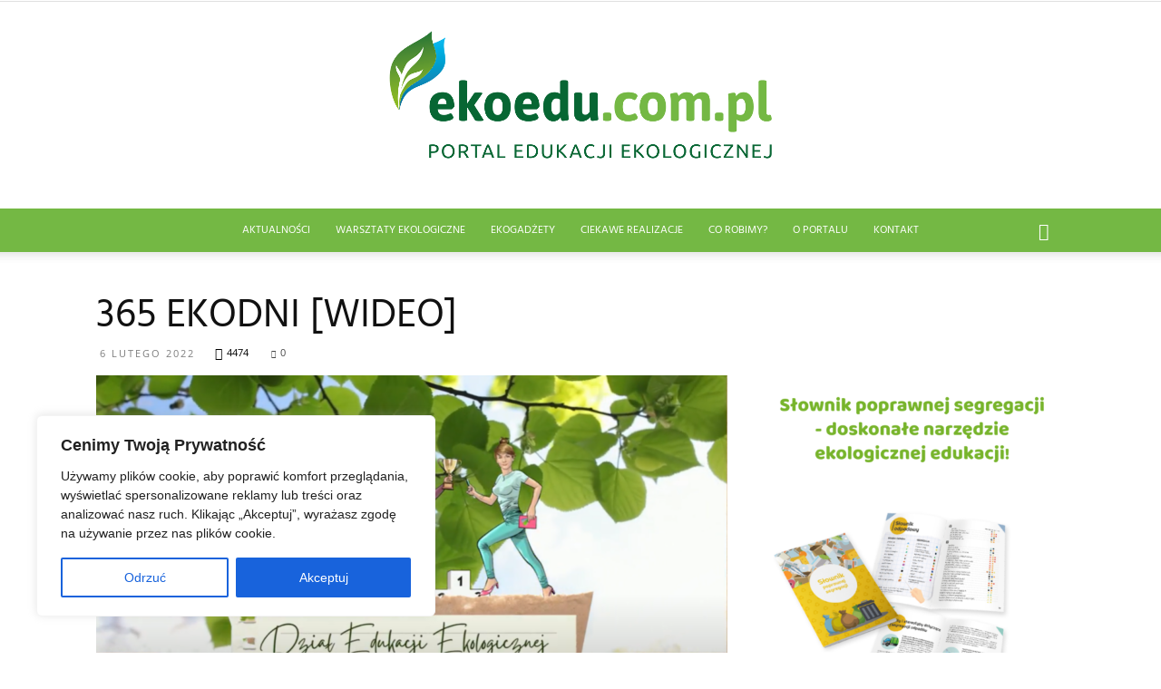

--- FILE ---
content_type: text/css
request_url: https://ekoedu.com.pl/wp-content/cache/scripts/9302aa0c8cc38db9c57d2c41ba4616a9.css
body_size: 2935
content:
/* twbbwg-global: (https://ekoedu.com.pl/wp-content/plugins/photo-gallery/booster/assets/css/global.css) */
.twb-cont{  display:flex;  flex-direction:column;  margin:10px 10px 0 0!important;  align-items:flex-end; }.twb-cont p,.twb-cont p>a{  font:normal normal 600 12px/18px Open Sans;  letter-spacing:0.1px;  color:#323A45;  opacity:0.7;  padding-top:10px; }a.twb-custom-button,a.twb-custom-button:hover,#wp-admin-bar-booster-top-button .ab-item,#wp-admin-bar-booster-top-button .ab-item:hover{  margin:3px 0 0 10px!important;  height:26px!important;  border-radius:2px;  font-weight:600;  font-size:12px;  line-height:24px;  letter-spacing:0.1px;  text-align:center;  cursor:pointer;  text-decoration:none;  padding:0 8px 0 7px; }.twb-green-button,.twb-green-button:hover,.twb-green-button:focus,#wp-admin-bar-booster-top-button .ab-item,#wp-admin-bar-booster-top-button .ab-item:hover,#wp-admin-bar-booster-top-button .ab-item:focus,#wpadminbar:not(.mobile) .ab-top-menu>#wp-admin-bar-booster-top-button:hover>.ab-item,#wpadminbar:not(.mobile) .ab-top-menu>li.twb-green-button>.ab-item:focus{  background:#22B339 0% 0% no-repeat padding-box;  color:#FFFFFF; }.twb-custom-button:before,#wp-admin-bar-booster-top-button .ab-item:before{  content:'';  top:4px;  left:0px;  width:18px;  height:18px;  background:transparent url("https://ekoedu.com.pl/wp-content/plugins/photo-gallery/booster/assets/css/../images/optimize.svg") 0% 0% no-repeat padding-box!important;  float:left;  position:relative;  margin-right:6px; }.twb_elementor_control_title{  font-size:12px;  font-weight:bold;  line-height:18px;  vertical-align:middle;  display:flex;  align-items:center;  margin-bottom:2px;  color:#1E1E1E }.elementor-control a.twb-green-button,.elementor-control a.twb-custom-button,.elementor-control a.twb-custom-button:hover{  display:inline-block;  margin:10px 0 10px 0!important; }.elementor-control-twb_optimize_section .elementor-panel-heading{  display:none; }.elementor-panel .elementor-tab-control-twb_optimize{  position:relative;  padding:0 5px;  box-sizing:border-box;  min-width:80px;  width:initial; }.elementor-panel .elementor-panel-navigation .elementor-panel-navigation-tab.elementor-tab-control-twb_optimize a{  top:22px;  position:absolute;  left:50%;  transform:translateX(-50%);  font-size:8px;  font-weight:600;  width:100%; }.elementor-control .twb-score-container,.elementor-control .twb-score-disabled-container{  display:flex;  flex-direction:column;  padding:0;  background:transparent 0% 0% no-repeat padding-box;  border:none;  color:#FFFFFF;  width:100%;  position:relative; }.elementor-control .twb_elementor_control_title.twb_not_optimized{  background:url("https://ekoedu.com.pl/wp-content/plugins/photo-gallery/booster/assets/css/../images/red-info.svg") no-repeat;  background-size:16px;  padding-left:22px;  font-size:12px;  font-weight:bold;  line-height:18px;  vertical-align:middle;  display:flex;  align-items:center;  margin-bottom:2px;  color:#1E1E1E; }.elementor-control .twb-score-title{  font-size:12px;  line-height:18px;  font-weight:400;  color:#1E1E1E;  margin-top:2px; }.elementor-control .twb-score{  flex-direction:row;  display:flex;  padding:20px 0 10px 0;  background-color:#F9F9F9;  margin:20px 0 10px 0;  border-radius:6px; }.elementor-control .twb-score-mobile,.elementor-control .twb-score-desktop{  display:flex;  flex-direction:column;  width:50%;  padding:10px;  background:#FFFFFF0D 0% 0% no-repeat padding-box;  border-radius:6px;  align-items:center;  margin:0; }.elementor-control .twb-score-circle{  width:40px;  height:40px;  position:relative;  border-radius:50%;  margin:0;  background:#FD3C311A 0% 0% no-repeat padding-box; }.elementor-control .twb-score-text{  margin:0;  text-align:center;  font-family:Open Sans;  font-weight:100; }.elementor-control .twb-score-text-name{  display:block;  font:normal normal bold 10px/16px Open Sans;  letter-spacing:0px;  opacity:1;  color:#323A45; }.elementor-control .twb-load-text-time{  display:block;  font:normal normal 600 10px/16px Open Sans;  letter-spacing:0.08px;  color:#323A45;  opacity:0.5; }.elementor-control .twb_check_score_button{  width:180px;  height:30px;  line-height:30px;  box-sizing:border-box;  text-decoration:none;  background-color:#22B339;  color:#FFFFFF;  border-radius:4px;  text-align:center;  margin-top:20px;  float:right;  cursor:pointer; }.elementor-control .twb_status_description{  padding-left:21px;  font-size:12px;  line-height:18px; }.elementor-control .twb_elementor_control_title span.twb_inprogress{  background:transparent url("https://ekoedu.com.pl/wp-content/plugins/photo-gallery/booster/assets/css/../images/loader_green.svg") 0 0 no-repeat padding-box;  animation:rotation 1s infinite linear;  background-size:16px;  margin-right:6px;  width:16px;  height:16px;  display:inline-block; }@keyframes rotation{  from{   transform:rotate(0deg);  } to{   transform:rotate(359deg);  }}.elementor-control .twb-score-overlay{  width:47%;  height:80px;  z-index:10;  position:absolute;  background-color:#2E3338!important;  align-items:center;  justify-content:center; }.elementor-control .twb-score-desktop-overlay{  right:2%; }.elementor-control .twb-score-mobile-overlay{  left:2%; }.elementor-control .twb-score-bottom a,.elementor-control .twb-score-bottom a:hover{  text-decoration:underline;  font-size:12px;  line-height:18px;  color:#22B339;  font-weight:600;  cursor:pointer;  border:none; }.elementor-panel .elementor-tab-control-twb_optimize a:before{  width:26px;  position:absolute;  top:-17px;  left:calc(50% - 13px);  content:" ";  height:26px;  background:transparent url("https://ekoedu.com.pl/wp-content/plugins/photo-gallery/booster/assets/css/../images/logo_dark.svg") 0 0 no-repeat;  background-size:26px; }.elementor-panel-menu-item-icon .twb-element-menu-icon:before{  display:block;  margin:auto;  width:26px;  height:26px;  content:" ";  background:transparent url("https://ekoedu.com.pl/wp-content/plugins/photo-gallery/booster/assets/css/../images/logo_dark.svg") 0 0 no-repeat;  background-size:26px; }.elementor-panel .twb-dismiss-info{  justify-content:right;  margin-top:15px;  opacity:0.7; }.twb-hidden,.twb-dismiss-container.twb-hidden,.twb-score-container.twb-hidden,.twb-score-overlay.twb-hidden,.twb-score-disabled-container.twb-hidden{  display:none; }#twb-speed-galleries_bwg,#twb-speed-manage_fm{  position:relative;  padding-left:30px;  font-weight:600;  width:180px; }#twb-speed-galleries_bwg:before,#twb-speed-manage_fm:before{  content:'';  position:absolute;  top:18px;  left:10px;  transform:translateY(-50%);  width:15px;  height:15px; }#twb-speed-galleries_bwg:before{  background:transparent url("https://ekoedu.com.pl/wp-content/plugins/photo-gallery/booster/assets/css/../images/pg.svg") 0% 0% no-repeat padding-box; }#twb-speed-manage_fm:before{  background:transparent url("https://ekoedu.com.pl/wp-content/plugins/photo-gallery/booster/assets/css/../images/fm.svg") 0% 0% no-repeat padding-box; }th[id^='twb-speed-']:after{  content:'';  position:absolute;  top:18px;  right:60px;  transform:translateY(-50%);  width:15px;  height:15px;  cursor:pointer; }th[id^='twb-speed-']:after{  background:transparent url("https://ekoedu.com.pl/wp-content/plugins/photo-gallery/booster/assets/css/../images/closed_eye.svg") 0% 0% no-repeat padding-box; }.twb-page-speed{  position:relative;  padding-left:20px;  font-size:12px;  font-weight:700;  font-family:Open Sans;  line-height:18px;  color:#51575D; }.twb-notoptimized a,a.twb-see-score{  color:#3A70AD;  text-decoration:underline;  cursor:pointer; }.twb-page-speed:before{  content:'';  position:absolute;  top:8px;  left:0px;  transform:translateY(-50%);  width:16px;  height:16px; }.twb-optimized:before{  background:transparent url("https://ekoedu.com.pl/wp-content/plugins/photo-gallery/booster/assets/css/../images/not_optimized.svg") 0% 0% no-repeat padding-box; }.twb-notoptimized:before{  background:transparent url("https://ekoedu.com.pl/wp-content/plugins/photo-gallery/booster/assets/css/../images/check_score.svg") 0% 0% no-repeat padding-box; }.twb-optimizing:before{  background:transparent url("https://ekoedu.com.pl/wp-content/plugins/photo-gallery/booster/assets/css/../images/loader.svg") 0% 0% no-repeat padding-box;  margin:8px 2px;  animation:rotation 1s infinite linear;  width:14px;  height:14px;  top:-6px }.twb-page-speed p.twb-description{  font-size:11px;  margin:0;  line-height:12px;  font-weight:600;  padding:0;  color:#51575D; }.twb-score-container,.twb-dismiss-container,.twb-score-disabled-container{  display:flex;  flex-direction:column;  padding:20px 25px;  background:#23282D 0% 0% no-repeat padding-box;  border:1px solid #FFFFFF1A;  border-radius:6px;  color:#FFFFFF;  position:absolute;  z-index:10;  margin-top:-2px;  width:350px; }#wpadminbar .twb-dismiss-info p,.twb-dismiss-info{  display:flex;  margin:0;  justify-content:right; }.twb-dismiss-container{  flex-direction:row;  width:250px; }#wpadminbar .twb-dismiss-info p,#wpadminbar .twb-dismiss-info a,.wp-list-table .twb-dismiss-container p,.wp-list-table .twb-dismiss-container a{  font:normal normal normal 12px/18px Open Sans;  letter-spacing:0.1px;  color:#FFFFFFCC;  margin:0; }.elementor-panel .twb-dismiss-info p,.elementor-panel .twb-dismiss-info a{  font:normal normal 600 12px/18px Open Sans;  letter-spacing:0.1px;  color:#323A45;  border:none; } #wpadminbar .twb-dismiss-info a,.elementor-panel .twb-dismiss-info a,.wp-list-table .twb-dismiss-container a{  text-decoration:underline; }#wpadminbar .twb-dismiss-info a{  padding:0 0 0 3px;  height:auto; }#wpadminbar .twb-score-overlay,.twb-score-overlay{  height:32px;  z-index:10;  position:absolute;  background-color:#2E3338!important;  align-items:center;  justify-content:center; }#wpadminbar .twb-score-desktop-overlay,.twb-score-desktop-overlay{  right:20px; }#wpadminbar .twb-loader,.twb-loader{  background:transparent url("https://ekoedu.com.pl/wp-content/plugins/photo-gallery/booster/assets/css/../images/loader.svg") 0% 0% no-repeat padding-box;  animation:rotation 1s infinite linear;  width:14px;  height:14px; }#wpadminbar .twb-reload,.twb-reload{  background:transparent url("https://ekoedu.com.pl/wp-content/plugins/photo-gallery/booster/assets/css/../images/reload.svg") 0% 0% no-repeat padding-box;  width:28px;  height:28px;  cursor:pointer; }#wpadminbar .twb-score-title,.twb-score-title{  font-size:12px;  line-height:18px;  font-weight:600; }#wpadminbar .twb-score-desc,.twb-score-desc{  font-size:12px;  line-height:18px;  font-weight:400;  color:#FFFFFFCC; }#wpadminbar .twb-score,.twb-score{  flex-direction:row;  display:flex;  padding:20px 0 10px 0; }#wpadminbar .twb-score-bottom,.twb-score-bottom{  text-align:right; }#wpadminbar .twb-score-bottom a,#wpadminbar .twb-score-bottom a:hover,.twb-score-bottom a,.twb-score-bottom a:hover{  text-decoration:underline;  font-size:12px;  line-height:18px;  color:#22B339;  font-weight:400;  cursor:pointer;  padding:0px; }#wpadminbar .twb-score-mobile,.twb-score-mobile{  margin-right:10px; }#wpadminbar .twb-score-mobile,#wpadminbar .twb-score-desktop,.twb-score-mobile,.twb-score-desktop{  display:flex;  width:150px;  padding:10px;  background:#FFFFFF0D 0% 0% no-repeat padding-box;  border-radius:6px; }#wpadminbar .twb-score-text,.twb-score-text{  margin-right:16px;  text-align:left;  font-family:Open Sans;  font-weight:100; }#wpadminbar .twb-score-text-name,.twb-score-text-name{  display:block;  font:normal normal bold 10px/16px Open Sans;  letter-spacing:0px;  opacity:1; }#wpadminbar .twb-load-text-time,.twb-load-text-time{  display:block;  font:normal normal 600 10px/16px Open Sans;  letter-spacing:0.08px;  opacity:0.5; }#wpadminbar .twb-score-circle,.twb-score-circle{  width:30px;  height:30px;  position:relative;  border-radius:50%;  margin-right:12px;  background:#FFFFFF0D 0% 0% no-repeat padding-box; }#wpadminbar .twb-score0,.twb-score0{  background:url("https://ekoedu.com.pl/wp-content/plugins/photo-gallery/booster/assets/css/../images/red-info.svg") no-repeat #FD3C310D;  background-size:30px;  width:30px;  height:30px;  position:absolute;  left:-15px;  top:-15px;  border-radius:30px; }#wpadminbar .twb-score-circle .twb-score-circle-animated,.twb-score-circle .twb-score-circle-animated{  position:absolute;  left:50%;  top:50%;  -webkit-transform:translate(-50%,-50%);  -moz-transform:translate(-50%,-50%);  transform:translate(-50%,-50%);  text-align:center;  font:normal normal bold 12px/18px Open Sans;  letter-spacing:0px; } #wp-admin-bar-twb_adminbar_info{  height:25px; }#wpadminbar .quicklinks #wp-admin-bar-twb_adminbar_info .ab-empty-item{  display:flex;  height:25px; }#wpadminbar:not(.mobile) .ab-top-menu>li#wp-admin-bar-twb_adminbar_info:hover>.ab-item{  background:transparent; }#wpadminbar .twb_admin_bar_menu_header{  display:flex;  align-items:center;  height:25px;  padding:2px 8px;  box-sizing:border-box;  border-radius:2px;  color:#FFFFFF;  font-size:12px;  line-height:18px;  letter-spacing:0.1px;  font-weight:700;  font-family:Open Sans;  background-color:#22B339;  margin-top:3px; }#wpadminbar .twb_not_optimized_logo{  color:#FFFFFF;  font-size:12px;  line-height:18px;  letter-spacing:0.1px;  font-weight:700;  font-family:Open Sans; }#wpadminbar .twb_admin_bar_menu.twb_backend .twb_admin_bar_menu_header{  margin-top:0;  background-color:transparent; }#wpadminbar .twb_admin_bar_menu_header.twb_not_optimized{  background-color:transparent; }#wpadminbar .twb_admin_bar_menu_header img{  width:18px;  cursor:pointer;  margin-right:4px; }#wpadminbar .twb_admin_bar_menu_header.twb_not_optimized img{  width:12px;  cursor:pointer;  margin-right:7px; }#wpadminbar .twb_admin_bar_menu.twb_frontend.twb_score_inprogress span,#wpadminbar .twb_admin_bar_menu.twb_backend .twb_admin_bar_menu_header span{  background:transparent url("https://ekoedu.com.pl/wp-content/plugins/photo-gallery/booster/assets/css/../images/loader_green.svg") 0 0 no-repeat padding-box;  animation:rotation 1s infinite linear;  width:18px;  height:18px;  padding:0;  margin-left:0px;  margin-top:6px; }#wpadminbar .twb_admin_bar_menu.twb_backend .twb_admin_bar_menu_header span.twb_backend_not_optimized_logo{  background:transparent url("https://ekoedu.com.pl/wp-content/plugins/photo-gallery/booster/assets/css/../images/not_optimized.svg") 0 3px no-repeat padding-box;  animation:none;  background-size:12px; }#wpadminbar .twb_admin_bar_menu.twb_frontend.twb_score_inprogress .twb_vr{  display:inline-block;  width:1px;  height:18px;  background-color:#FFFFFF1A;  margin:7px 10px 0 10px; } #wpadminbar .twb_admin_bar_menu.twb_backend .twb_admin_bar_menu_header span.twb_counted{  background:transparent url("https://ekoedu.com.pl/wp-content/plugins/photo-gallery/booster/assets/css/../images/not_optimized.svg") 0 0 no-repeat padding-box;  animation:none; }@keyframes rotation{  from{   transform:rotate(0deg);  } to{   transform:rotate(359deg);  }}#wpadminbar .twb_admin_bar_menu{  height:100%;  cursor:pointer; }#wpadminbar div.twb_admin_bar_menu_main{  position:absolute;  background:transparent;  display:block;  padding-top:10px;  left:10px;  font-family:Open Sans; }#wpadminbar .twb_admin_bar_menu_content{  display:inline-block;  width:400px;  height:auto;  padding:25px 25px 20px 25px;  background-color:#23282D;  border:1px solid #FFFFFF1A;  border-radius:6px;  box-sizing:border-box;  font-family:Open Sans; }#wpadminbar .twb_admin_bar_menu_main_notif .twb_counted{  margin-bottom:10px; }#wpadminbar .twb_admin_bar_menu_main_notif .twb_counted .twb_counted_cont{  border-bottom:1px solid #FFFFFF1A; }#wpadminbar .twb_admin_bar_menu_main_notif .twb_counted .twb_counted_cont:first-child{  margin-top:0px }#wpadminbar .twb_admin_bar_menu_main_notif .twb_counted .twb_counted_cont{  margin-top:25px }#wpadminbar .twb_admin_bar_menu_main_notif .twb_counted .twb_counted_cont:last-child{  border:none; }#wpadminbar .twb_counted .twb_counted_congrats_row{  display:flex; }#wpadminbar .twb_counted .twb_counted_congrats_row span{  width:18px;  height:18px; }#wpadminbar .twb_admin_bar_menu_content .twb_status_title{  display:flex;  flex-grow:1;  align-items:center;  font-size:14px;  line-height:20px;  color:#FFFFFF;  font-weight:bold;  margin-bottom:4px; }#wpadminbar .twb_counted .twb_status_title{  background:url("https://ekoedu.com.pl/wp-content/plugins/photo-gallery/booster/assets/css/../images/green-info.svg") 0 no-repeat padding-box;  background-size:16px;  padding-left:25px; }#wpadminbar .twb_admin_bar_menu.twb_frontend.twb_score_inprogress{  display:flex; }#wpadminbar .twb_admin_bar_menu_content .twb_score_inprogress span{  display:inline-block;  width:16px;  height:16px;  background-size:16px!important;  margin-left:0;  margin-right:5px;  background:transparent url("https://ekoedu.com.pl/wp-content/plugins/photo-gallery/booster/assets/css/../images/loader_green.svg") 0 0 no-repeat padding-box;  animation:rotation 1s infinite linear;  background-position:top 2px; }#wpadminbar .twb_admin_bar_menu_content .twb_status_description{  font:normal normal normal 12px/18px Open Sans;  letter-spacing:0.1px;  color:#FFFFFF;  opacity:0.8; }#wpadminbar .twb_admin_bar_menu_content.twb_counted .twb_status_description{  margin-bottom:20px;  opacity:1; }#wpadminbar .twb_admin_bar_menu_content.twb_counted .twb_status_description span{  font:italic normal bold 12px/18px Open Sans; }#wpadminbar .twb_admin_bar_menu_content .twb_check_score_button_cont,.elementor-control .twb_check_score_button_cont{  display:flex;  justify-content:right;  margin-bottom:15px; }#wpadminbar .twb_admin_bar_menu_content .twb_check_score_button{  width:180px;  height:30px;  line-height:30px;  box-sizing:border-box;  text-decoration:none;  background-color:#22B339;  color:#FFFFFF;  border-radius:4px;  text-align:center;  margin-top:20px;  float:right;  cursor:pointer; } #wpadminbar .twb_counted .twb_counted_congrats_row span.twb_up_arrow{  background:url("https://ekoedu.com.pl/wp-content/plugins/photo-gallery/booster/assets/css/../images/up_arrow_nav.svg") 0 no-repeat padding-box;  background-size:18px; }#wpadminbar .twb_counted .twb_counted_congrats_row span.twb_down_arrow{  background:url("https://ekoedu.com.pl/wp-content/plugins/photo-gallery/booster/assets/css/../images/down_arrow_nav.svg") 0 no-repeat padding-box;  background-size:18px; }#wpadminbar .twb_score_success_container_title{  line-height:18px;  margin-bottom:15px;  color:#fff; }#wpadminbar .twb_counted .twb_counted_congrats_subtitle{  font-size:12px;  line-height:18px;  letter-spacing:0.1px; }#wpadminbar .twb_counted .twb_counted_congrats_subtitle span{  color:#FFFFFF;  font-style:italic;  font-weight:600; }#wpadminbar .twb_admin_bar_menu_main hr{  height:1px;  background-color:#FFFFFF1A;  margin:20px 0;  border:none; }#wpadminbar .twb_counting_container{  width:400px;  height:auto;  padding:25px 25px 20px 25px;  background-color:#23282D;  border:1px solid #FFFFFF1A;  border-radius:6px;  box-sizing:border-box;  font-family:Open Sans; }#wpadminbar .twb_counting_container p.twb_counting_title{  display:flex;  align-items:center;  font:normal normal bold 14px/20px Open Sans;  letter-spacing:0px;  color:#FFFFFF;  opacity:1;  margin-bottom:4px; }#wpadminbar .twb_counting_container p.twb_counting_descr{  font:normal normal normal 12px/14px Open Sans;  letter-spacing:0.1px;  color:#FFFFFFCC;  border-bottom:1px solid #FFFFFF1A;  padding-bottom:20px;  margin-bottom:20px; }#wpadminbar .twb_counting_container p.twb_counting_descr:last-child{  border-bottom:none;  padding-bottom:0px;  margin-bottom:0px; }#wpadminbar .twb_counting_container p.twb_counting_title span{  display:inline-block;  width:14px;  height:14px;  background:transparent url("https://ekoedu.com.pl/wp-content/plugins/photo-gallery/booster/assets/css/../images/loader_green.svg") 0 0 no-repeat padding-box;  background-size:14px;  animation:rotation 1s infinite linear;  margin-right:5px; }#wpadminbar .twb-score-container{  border:none; }#wpadminbar .twb-score-circle .twb-score-circle-animated{  color:#ffffff!important; }#wpadminbar .twb-score-text-name{  font-size:10px;  line-height:16px;  font-weight:bold;  letter-spacing:0; }#wpadminbar .twb-load-text-time{  font-size:10px;  line-height:16px;  font-weight:bold;  letter-spacing:0;  opacity:0.5; }#wpadminbar .twb-load-time{  line-height:0; }#wpadminbar .twb-score-circle,.twb-score-circle{  margin-right:8px; }#wpadminbar .twb-hidden{  display:none!important; } @media only screen and (max-width:785px){  .wp-list-table .twb-score-container{   display:none;  }}

--- FILE ---
content_type: text/css
request_url: https://ekoedu.com.pl/wp-content/cache/scripts/067ab0da2f4c5a119acbd9ba3ee81f46.css
body_size: -206
content:
/* classic-theme-styles: (https://ekoedu.com.pl/wp-includes/css/classic-themes.min.css) */
 .wp-block-button__link{color:#fff;background-color:#32373c;border-radius:9999px;box-shadow:none;text-decoration:none;padding:calc(.667em + 2px) calc(1.333em + 2px);font-size:1.125em}

--- FILE ---
content_type: text/css
request_url: https://ekoedu.com.pl/wp-content/cache/scripts/25b6751d48a1cfb135642c1ca6ab16f2.css
body_size: 1154
content:
/* catch-instagram-feed-gallery-widget: (https://ekoedu.com.pl/wp-content/plugins/catch-instagram-feed-gallery-widget/public/css/catch-instagram-feed-gallery-widget-public.css) */
  .catch-instagram-feed-gallery-widget-wrapper ul{ margin:0; }.catch-instagram-feed-gallery-widget-wrapper .catch-instagram-feed-gallery-widget-image-wrapper ul>li{ list-style:none; }.catch-instagram-feed-gallery-widget-wrapper .button{ background-color:transparent; border:1px solid #d93175; display:inline-block; margin-top:10px; padding:15px 20px; height:auto; }.catch-instagram-feed-gallery-widget-wrapper .instagram-button .button:hover,.catch-instagram-feed-gallery-widget-wrapper .instagram-button .button:focus{ background-color:#d93175; color:#fff; text-decoration:none; }.catch-instagram-feed-gallery-widget-wrapper .fa-instagram:before{ vertical-align:top; }.catch-instagram-feed-gallery-widget-wrapper .fa-instagram:hover,.catch-instagram-feed-gallery-widget-wrapper .fa-instagram:focus,.catch-instagram-feed-gallery-widget-wrapper .load-more:hover,.catch-instagram-feed-gallery-widget-wrapper .load-more:focus{ background-color:#b00f14; color:#fff; text-decoration:none; }.catch-instagram-feed-gallery-widget-wrapper span{ margin-left:5px; }.catch-instagram-feed-gallery-widget-wrapper .clear{ margin-bottom:0; }.sidebar-primary .catch-instagram-feed-gallery-widget-wrapper .item,.catch-instagram-feed-gallery-widget-wrapper .item{ float:left; margin:0; padding:0; }.catch-instagram-feed-gallery-widget-wrapper.one-columns .item:nth-child(n + 1),.catch-instagram-feed-gallery-widget-wrapper.two-columns .item:nth-child(2n + 1),.catch-instagram-feed-gallery-widget-wrapper.three-columns .item:nth-child(3n + 1),.catch-instagram-feed-gallery-widget-wrapper.four-columns .item:nth-child(4n + 1),.catch-instagram-feed-gallery-widget-wrapper.five-columns .item:nth-child(5n + 1),.catch-instagram-feed-gallery-widget-wrapper.six-columns .item:nth-child(6n + 1),.catch-instagram-feed-gallery-widget-wrapper.seven-columns .item:nth-child(7n + 1),.catch-instagram-feed-gallery-widget-wrapper.eight-columns .item:nth-child(8n + 1){ clear:both; }.catch-instagram-feed-gallery-widget-wrapper.two-columns .item{ max-width:50%; }.catch-instagram-feed-gallery-widget-wrapper.three-columns .item{ max-width:33.33%; }.catch-instagram-feed-gallery-widget-wrapper.four-columns .item{ max-width:25%; }.catch-instagram-feed-gallery-widget-wrapper.five-columns .item{ max-width:20%; }.catch-instagram-feed-gallery-widget-wrapper.six-columns .item{ max-width:16.66%; }.catch-instagram-feed-gallery-widget-wrapper.seven-columns .item{ max-width:14.28%; }.catch-instagram-feed-gallery-widget-wrapper.eight-columns .item{ max-width:12.5%; }.catch-instagram-feed-gallery-widget-wrapper.instagram-button{ clear:both; }.catch-instagram-feed-gallery-widget-wrapper.clearfix::after{ clear:both; content:' '; display:block; height:0; } .catch-instagram-feed-gallery-widget-wrapper.round .catch-instagram-feed-gallery-widget-image-wrapper img{ border-radius:50%; display:block; margin:auto; } .catch-instagram-feed-gallery-widget-wrapper.default .item{ margin-bottom:2%; margin-right:2%; width:32%; }.catch-instagram-feed-gallery-widget-wrapper.default .item:nth-child(3n){ margin-right:0; }.catch-instagram-feed-gallery-widget-wrapper.default .item:nth-child(3n + 1){ clear:both; }.catch-instagram-feed-gallery-widget-wrapper .catch-instagram-feed-gallery-widget-image-wrapper a img{ box-shadow:none; width:100%; }.catch-instagram-feed-gallery-widget-wrapper .catch-instagram-feed-gallery-widget-image-wrapper ul li,.catch-instagram-feed-gallery-widget-wrapper .catch-instagram-feed-gallery-widget-image-wrapper ol li{ border:0; }.catch-instagram-feed-gallery-widget-wrapper .catch-instagram-feed-gallery-widget-image-wrapper .item a img,.catch-instagram-feed-gallery-widget-wrapper .catch-instagram-feed-gallery-widget-image-wrapper .item a,.catch-instagram-feed-gallery-widget-wrapper .catch-instagram-feed-gallery-widget-image-wrapper .item a:hover,.catch-instagram-feed-gallery-widget-wrapper .catch-instagram-feed-gallery-widget-image-wrapper .item a:focus{ box-shadow:none; outline:0; }.catch-instagram-feed-gallery-widget-wrapper .with-padding .item a{ padding:5px; }.catch-instagram-feed-gallery-widget-wrapper.default .item a{ display:flex; display:-webkit-flex; }.catch-instagram-feed-gallery-widget-wrapper .catch-instagram-feed-gallery-widget-image-wrapper .item video{ max-width:100%; }.catch-instagram-feed-gallery-widget-wrapper ul{ background-repeat:no-repeat; }.catch-instagram-feed-gallery-widget-wrapper .loader{ display:none; margin:25px auto 0; text-align:center; }.instagram-button{ text-align:center; }.catch-instagram-feed-gallery-widget-wrapper .catch-instagram-feed-gallery-widget-image-wrapper .item>a,.catch-instagram-feed-gallery-widget-wrapper .catch-instagram-feed-gallery-widget-image-wrapper .item>a:hover,.catch-instagram-feed-gallery-widget-wrapper .catch-instagram-feed-gallery-widget-image-wrapper .item>a:focus{ color:transparent; display:block; }.catch-instagram-feed-gallery-widget-wrapper .item>a{ line-height:0; }.catch-instagram-feed-gallery-widget-wrapper div:not(.grid-rotator) .item>a{ position:relative; } .catch-instagram-feed-gallery-widget-wrapper .overlay-icon{ color:#fff; font-size:2rem; opacity:0.6; position:absolute; right:1rem; text-decoration:none; top:1rem; }@media screen and (max-width:560px){   .catch-instagram-feed-gallery-widget-wrapper .overlay-icon{  font-size:1rem;  right:0.5rem;  top:0.5rem; }}.catch-instagram-feed-gallery-widget-wrapper.round .overlay-icon{ right:48%; top:40%; }.catch-instagram-feed-gallery-widget-wrapper.default ul:after,.catch-instagram-feed-gallery-widget-wrapper.grid ul:after,.catch-instagram-feed-gallery-widget-wrapper.round ul:after{ clear:both; content:' '; display:block; }.catch-instagram-feed-gallery-widget-wrapper .catch-instagram-feed-gallery-widget-image-wrapper span.cifgw-overlay{ height:100%; margin:0 auto; text-align:center; width:100%; position:absolute; left:0; margin:0; transition:all 0.3s ease-in-out; }.item:hover .cifgw-overlay{ background:rgba(24,21,21,0.3); }.item{ position:relative; }  @font-face{ font-family:FontAwesome; font-weight:normal; font-style:normal; src:url('//cdnjs.cloudflare.com/ajax/libs/font-awesome/4.7.0/fonts/fontawesome-webfont.eot?v=4.7.0'); src:url('//cdnjs.cloudflare.com/ajax/libs/font-awesome/4.7.0/fonts/fontawesome-webfont.eot?#iefix&v=4.7.0')  format('embedded-opentype'), url('//cdnjs.cloudflare.com/ajax/libs/font-awesome/4.7.0/fonts/fontawesome-webfont.woff2?v=4.7.0')  format('woff2'), url('//cdnjs.cloudflare.com/ajax/libs/font-awesome/4.7.0/fonts/fontawesome-webfont.woff?v=4.7.0')  format('woff'), url('//cdnjs.cloudflare.com/ajax/libs/font-awesome/4.7.0/fonts/fontawesome-webfont.ttf?v=4.7.0')  format('truetype'), url('//cdnjs.cloudflare.com/ajax/libs/font-awesome/4.7.0/fonts/fontawesome-webfont.svg?v=4.7.0#fontawesomeregular')  format('svg'); }.fa{ display:inline-block; font:normal normal normal 14px/1 FontAwesome; font-size:inherit; text-rendering:auto; -webkit-font-smoothing:antialiased; -moz-osx-font-smoothing:grayscale; }.fa-clone:before{ content:'\f24d'; }.catch-instagram-feed-gallery-widget-wrapper .overlay-icon.fa-clone{ opacity:1; }.placeholder-video-image{ position:absolute; }p.cifgw-error{   width:fit-content;   margin:20px auto;   padding:20px;   font-size:20px; }

--- FILE ---
content_type: text/css
request_url: https://ekoedu.com.pl/wp-content/cache/scripts/629b77b46965bf59e3ccbd43dc7a9dc1.css
body_size: 441
content:
/* bwg_fonts: (https://ekoedu.com.pl/wp-content/plugins/photo-gallery/css/bwg-fonts/fonts.css) */
@font-face{  font-family:'bwg';  src:url("https://ekoedu.com.pl/wp-content/plugins/photo-gallery/css/bwg-fonts/fonts/bwg.eot?qy18kk");  src:url('fonts/bwg.eot?qy18kk#iefix') format('embedded-opentype'),  url("https://ekoedu.com.pl/wp-content/plugins/photo-gallery/css/bwg-fonts/fonts/bwg.ttf?qy18kk") format('truetype'),  url("https://ekoedu.com.pl/wp-content/plugins/photo-gallery/css/bwg-fonts/fonts/bwg.woff?qy18kk") format('woff'),  url('fonts/bwg.svg?qy18kk#bwg') format('svg');  font-weight:normal;  font-style:normal; }[class^="bwg-icon-"],[class*=" bwg-icon-"],.bwg-icon{ font-family:'bwg'!important;  speak:none;  display:inline-block;  line-height:1;  font-style:normal;  font-weight:normal;  font-variant:normal;  text-transform:none;  vertical-align:top; -webkit-font-smoothing:antialiased;  -moz-osx-font-smoothing:grayscale; }.bwg-icon-angle-down:before{  content:"\e900"; }.bwg-icon-angle-down-sm:before{  content:"\e901"; }.bwg-icon-angle-left:before{  content:"\e902"; }.bwg-icon-angle-left-sm:before{  content:"\e903"; }.bwg-icon-angle-right:before{  content:"\e904"; }.bwg-icon-angle-right-sm:before{  content:"\e905"; }.bwg-icon-angle-up:before{  content:"\e906"; }.bwg-icon-angle-up-sm:before{  content:"\e907"; }.bwg-icon-arrow-down:before{  content:"\e908"; }.bwg-icon-arrow-left:before{  content:"\e909"; }.bwg-icon-arrow-right:before{  content:"\e90a"; }.bwg-icon-arrows-in:before{  content:"\e90b"; }.bwg-icon-arrows-out:before{  content:"\e90c"; }.bwg-icon-arrow-up:before{  content:"\e90d"; }.bwg-icon-bell:before{  content:"\e90e"; }.bwg-icon-bell-half-o:before{  content:"\e90f"; }.bwg-icon-bell-o:before{  content:"\e910"; }.bwg-icon-caret-down:before{  content:"\e911"; }.bwg-icon-caret-up:before{  content:"\e912"; }.bwg-icon-chevron-down-sm:before{  content:"\e913"; }.bwg-icon-chevron-left:before{  content:"\e914"; }.bwg-icon-chevron-left-sm:before{  content:"\e915"; }.bwg-icon-chevron-right:before{  content:"\e916"; }.bwg-icon-chevron-right-sm:before{  content:"\e917"; }.bwg-icon-chevron-up-sm:before{  content:"\e918"; }.bwg-icon-circle:before{  content:"\e919"; }.bwg-icon-circle-half:before{  content:"\e91a"; }.bwg-icon-circle-o:before{  content:"\e91b"; }.bwg-icon-comment-square:before{  content:"\e91c"; }.bwg-icon-compress:before{  content:"\e91d"; }.bwg-icon-double-left:before{  content:"\e91e"; }.bwg-icon-double-right:before{  content:"\e91f"; }.bwg-icon-download:before{  content:"\e920"; }.bwg-icon-expand:before{  content:"\e921"; }.bwg-icon-facebook-square:before{  content:"\e922"; }.bwg-icon-flag:before{  content:"\e923"; }.bwg-icon-flag-haif-o:before{  content:"\e924"; }.bwg-icon-flag-o:before{  content:"\e925"; }.bwg-icon-google-plus-square:before{  content:"\e926"; }.bwg-icon-heart:before{  content:"\e927"; }.bwg-icon-heart-half-o:before{  content:"\e928"; }.bwg-icon-heart-o:before{  content:"\e929"; }.bwg-icon-info-circle:before{  content:"\e92a"; }.bwg-icon-minus-square:before{  content:"\e92b"; }.bwg-icon-minus-square-o:before{  content:"\e92c"; }.bwg-icon-pause:before{  content:"\e92d"; }.bwg-icon-pinterest-square:before{  content:"\e92e"; }.bwg-icon-play:before{  content:"\e92f"; }.bwg-icon-refresh:before{  content:"\e930"; }.bwg-icon-search:before{  content:"\e931"; }.bwg-icon-shopping-cart:before{  content:"\e932"; }.bwg-icon-sign-out:before{  content:"\e933"; }.bwg-icon-square:before{  content:"\e934"; }.bwg-icon-square-half:before{  content:"\e935"; }.bwg-icon-square-o:before{  content:"\e936"; }.bwg-icon-star:before{  content:"\e937"; }.bwg-icon-star-half-o:before{  content:"\e938"; }.bwg-icon-star-o:before{  content:"\e939"; }.bwg-icon-times:before{  content:"\e93a"; }.bwg-icon-times-sm:before{  content:"\e93b"; }.bwg-icon-tumblr-square:before{  content:"\e93c"; }.bwg-icon-twitter-square:before{  content:"\e93d"; }

--- FILE ---
content_type: text/css
request_url: https://ekoedu.com.pl/wp-content/cache/scripts/8ca5fb5a19bf2977c23534e97c20cf28.css
body_size: 252
content:
/* google-fonts-style: (https://fonts.googleapis.com/css?family=Hind:400,700|Open+Sans:300italic,400,400italic,600,600italic,700|Roboto:300,400,400italic,500,500italic,700,900&subset=latin-ext) */
@font-face{  font-family:'Hind';  font-style:normal;  font-weight:400;  src:url(https://fonts.gstatic.com/s/hind/v11/5aU69_a8oxmIdGd4AQ.ttf) format('truetype'); }@font-face{  font-family:'Hind';  font-style:normal;  font-weight:700;  src:url(https://fonts.gstatic.com/s/hind/v11/5aU19_a8oxmIfNJdERKSiA.ttf) format('truetype'); }@font-face{  font-family:'Open Sans';  font-style:italic;  font-weight:300;  font-stretch:normal;  src:url(https://fonts.gstatic.com/s/opensans/v27/memQYaGs126MiZpBA-UFUIcVXSCEkx2cmqvXlWq8tWZ0Pw86hd0Rk5hkWV4exQ.ttf) format('truetype'); }@font-face{  font-family:'Open Sans';  font-style:italic;  font-weight:400;  font-stretch:normal;  src:url(https://fonts.gstatic.com/s/opensans/v27/memQYaGs126MiZpBA-UFUIcVXSCEkx2cmqvXlWq8tWZ0Pw86hd0Rk8ZkWV4exQ.ttf) format('truetype'); }@font-face{  font-family:'Open Sans';  font-style:italic;  font-weight:600;  font-stretch:normal;  src:url(https://fonts.gstatic.com/s/opensans/v27/memQYaGs126MiZpBA-UFUIcVXSCEkx2cmqvXlWq8tWZ0Pw86hd0RkxhjWV4exQ.ttf) format('truetype'); }@font-face{  font-family:'Open Sans';  font-style:normal;  font-weight:400;  font-stretch:normal;  src:url(https://fonts.gstatic.com/s/opensans/v27/memSYaGs126MiZpBA-UvWbX2vVnXBbObj2OVZyOOSr4dVJWUgsjZ0B4uaVc.ttf) format('truetype'); }@font-face{  font-family:'Open Sans';  font-style:normal;  font-weight:600;  font-stretch:normal;  src:url(https://fonts.gstatic.com/s/opensans/v27/memSYaGs126MiZpBA-UvWbX2vVnXBbObj2OVZyOOSr4dVJWUgsgH1x4uaVc.ttf) format('truetype'); }@font-face{  font-family:'Open Sans';  font-style:normal;  font-weight:700;  font-stretch:normal;  src:url(https://fonts.gstatic.com/s/opensans/v27/memSYaGs126MiZpBA-UvWbX2vVnXBbObj2OVZyOOSr4dVJWUgsg-1x4uaVc.ttf) format('truetype'); }@font-face{  font-family:'Roboto';  font-style:italic;  font-weight:400;  src:url(https://fonts.gstatic.com/s/roboto/v29/KFOkCnqEu92Fr1Mu51xGIzc.ttf) format('truetype'); }@font-face{  font-family:'Roboto';  font-style:italic;  font-weight:500;  src:url(https://fonts.gstatic.com/s/roboto/v29/KFOjCnqEu92Fr1Mu51S7ACc0CsE.ttf) format('truetype'); }@font-face{  font-family:'Roboto';  font-style:normal;  font-weight:300;  src:url(https://fonts.gstatic.com/s/roboto/v29/KFOlCnqEu92Fr1MmSU5fChc9.ttf) format('truetype'); }@font-face{  font-family:'Roboto';  font-style:normal;  font-weight:400;  src:url(https://fonts.gstatic.com/s/roboto/v29/KFOmCnqEu92Fr1Mu7GxP.ttf) format('truetype'); }@font-face{  font-family:'Roboto';  font-style:normal;  font-weight:500;  src:url(https://fonts.gstatic.com/s/roboto/v29/KFOlCnqEu92Fr1MmEU9fChc9.ttf) format('truetype'); }@font-face{  font-family:'Roboto';  font-style:normal;  font-weight:700;  src:url(https://fonts.gstatic.com/s/roboto/v29/KFOlCnqEu92Fr1MmWUlfChc9.ttf) format('truetype'); }@font-face{  font-family:'Roboto';  font-style:normal;  font-weight:900;  src:url(https://fonts.gstatic.com/s/roboto/v29/KFOlCnqEu92Fr1MmYUtfChc9.ttf) format('truetype'); }

--- FILE ---
content_type: text/css
request_url: https://ekoedu.com.pl/wp-content/cache/scripts/866404197b7a698873d5f4b0200ab48b.css
body_size: 108157
content:
/* td-theme: (https://ekoedu.com.pl/wp-content/themes/Newspaper/style.css) */
  body{  visibility:visible!important; } .mx_image_background{  background-color:#f2f2f2; }.td-visibility-hidden{  visibility:hidden; } .clearfix{  *zoom:1; }.clearfix:before,.clearfix:after{  display:table;  content:"";  line-height:0; }.clearfix:after{  clear:both; }html{  font-family:sans-serif; -ms-text-size-adjust:100%; -webkit-text-size-adjust:100%;   } body{  margin:0; }  article,aside,details,figcaption,figure,footer,header,hgroup,main,menu,nav,section,summary{  display:block; } audio,canvas,progress,video{  display:inline-block; vertical-align:baseline;   } audio:not([controls]){  display:none;  height:0; } [hidden],template{  display:none; }  a{  background-color:transparent; } a:active,a:hover{  outline:0; }  abbr[title]{  border-bottom:1px dotted; } b,strong{  font-weight:bold; } dfn{  font-style:italic; } h1{  font-size:2em;  margin:0.67em 0; } mark{  background:#ff0;  color:#000; } small{  font-size:80%; } sub,sup{  font-size:75%;  line-height:0;  position:relative;  vertical-align:baseline; }sup{  top:-0.5em; }sub{  bottom:-0.25em; }  img{  border:0; } svg:not(:root){  overflow:hidden; }  figure{  margin:0; } hr{  -moz-box-sizing:content-box;  box-sizing:content-box;  height:0; } pre{  overflow:auto; } code,kbd,pre,samp{  font-family:monospace,monospace;  font-size:1em; }button,input,optgroup,select,textarea{  color:inherit; font:inherit; margin:0;   } button{  overflow:visible; } button,select{  text-transform:none; } button,html input[type="button"],input[type="reset"],input[type="submit"]{  -webkit-appearance:button; cursor:pointer;   } button[disabled],html input[disabled]{  cursor:default; } button::-moz-focus-inner,input::-moz-focus-inner{  border:0;  padding:0; } input{  line-height:normal; } input[type="checkbox"],input[type="radio"]{  box-sizing:border-box; padding:0;   } input[type="number"]::-webkit-inner-spin-button,input[type="number"]::-webkit-outer-spin-button{  height:auto; } input[type="search"]{  -webkit-appearance:textfield; -moz-box-sizing:content-box;  -webkit-box-sizing:content-box; box-sizing:content-box; } input[type="search"]::-webkit-search-cancel-button,input[type="search"]::-webkit-search-decoration{  -webkit-appearance:none; } fieldset{  border:1px solid #c0c0c0;  margin:0 2px;  padding:0.35em 0.625em 0.75em; } legend{  border:0; padding:0;   } textarea{  overflow:auto; } optgroup{  font-weight:bold; }  table{  border-collapse:collapse;  border-spacing:0; }td,th{  padding:0; }*{  -webkit-box-sizing:border-box; -moz-box-sizing:border-box; box-sizing:border-box;   }*:before,*:after{  -webkit-box-sizing:border-box;  -moz-box-sizing:border-box;  box-sizing:border-box; }img{  max-width:100%;  width:auto\9;  height:auto; }.td-main-content-wrap,.td-category-grid{  background-color:#fff; }.td-page-meta{  display:none; } .td-container,.tdc-row{  width:1068px;  margin-right:auto;  margin-left:auto; }.td-container:before,.tdc-row:before,.td-container:after,.tdc-row:after{  display:table;  content:'';  line-height:0; }.td-container:after,.tdc-row:after{  clear:both; }.tdc-row[class*="stretch_row"]>.td-pb-row>.td-element-style{  width:100vw!important;  left:50%!important;  transform:translateX(-50%)!important; }.td-pb-row>.td-element-style{   }@media (max-width:767px){  .td-pb-row>.td-element-style{   width:100vw!important;   left:50%!important;   transform:translateX(-50%)!important;  }}.vc_inner.absolute_inner{  }@media (min-width:1019px){  .vc_inner.absolute_inner{   padding-left:20px;   padding-right:20px;  }}@media (min-width:768px) and (max-width:1018px){  .vc_inner.absolute_inner{   padding-left:14px;   padding-right:14px;  }}.vc_inner.absolute_inner_full{  width:100%!important; }.vc_inner.absolute_inner_1068{  width:100%!important;  max-width:1156px;  left:0;  right:0;  margin:0 auto;  }@media (min-width:1019px) and (max-width:1140px){  .vc_inner.absolute_inner_1068{   max-width:1020px;   padding-left:0;   padding-right:0;  }}@media (min-width:768px) and (max-width:1018px){  .vc_inner.absolute_inner_1068{   max-width:768px;   padding-left:0;   padding-right:0;  }}.tdc-row.stretch_row_1200{  width:auto!important;  max-width:1240px;   }.tdc-row.stretch_row_1200>.td-pb-row{   }@media (min-width:768px) and (max-width:1018px){  .tdc-row.stretch_row_1200>.td-pb-row{   margin-right:0;   margin-left:0;  }}@media (min-width:1019px){  .tdc-row.stretch_row_1200{   padding-left:20px;   padding-right:20px;  }}.vc_inner.absolute_inner_1200{  width:100%!important;  max-width:1288px;  left:0;  right:0;  margin:0 auto; }.tdc-row.stretch_row_1400{  width:auto!important;  max-width:1440px;   }.tdc-row.stretch_row_1400>.td-pb-row{   }@media (min-width:768px) and (max-width:1018px){  .tdc-row.stretch_row_1400>.td-pb-row{   margin-right:0;   margin-left:0;  }}@media (min-width:1019px){  .tdc-row.stretch_row_1400{   padding-left:20px;   padding-right:20px;  }}.vc_inner.absolute_inner_1400{  width:100%!important;  max-width:1488px;  left:0;  right:0;  margin:0 auto; }.tdc-row.stretch_row_1600{  width:auto!important;  max-width:1640px;   }.tdc-row.stretch_row_1600>.td-pb-row{   }@media (min-width:768px) and (max-width:1018px){  .tdc-row.stretch_row_1600>.td-pb-row{   margin-right:0;   margin-left:0;  }}@media (min-width:1019px){  .tdc-row.stretch_row_1600{   padding-left:20px;   padding-right:20px;  }}.vc_inner.absolute_inner_1600{  width:100%!important;  max-width:1688px;  left:0;  right:0;  margin:0 auto; }.tdc-row.stretch_row_1800{  width:auto!important;  max-width:1840px;   }.tdc-row.stretch_row_1800>.td-pb-row{   }@media (min-width:768px) and (max-width:1018px){  .tdc-row.stretch_row_1800>.td-pb-row{   margin-right:0;   margin-left:0;  }}@media (min-width:1019px){  .tdc-row.stretch_row_1800{   padding-left:20px;   padding-right:20px;  }}.vc_inner.absolute_inner_1800{  width:100%!important;  max-width:1888px;  left:0;  right:0;  margin:0 auto; }.tdc-row.stretch_row_content{  width:100%!important; }.tdc-row.stretch_row_content_no_space{  width:100%!important; }.tdc-row.stretch_row_content_no_space>.td-pb-row{  margin-left:0;  margin-right:0; }.tdc-row.td-stretch-content{   }@media (max-width:767px){  .tdc-row.td-stretch-content{   padding-left:20px;   padding-right:20px;  }} .td-pb-row{  *zoom:1;  margin-right:-24px;  margin-left:-24px;  position:relative; }.td-pb-row:before,.td-pb-row:after{  display:table;  content:''; }.td-pb-row:after{  clear:both; }.td-boxed-layout .vc_row{  width:auto;  left:0;  padding-left:0;  padding-right:0; } .td-pb-row [class*="td-pb-span"]{  display:block;  min-height:1px;  float:left;  padding-right:24px;  padding-left:24px;  position:relative; }@media (min-width:1019px) and (max-width:1140px){  .td-pb-row [class*="td-pb-span"]{   padding-right:20px;   padding-left:20px;  }}@media (min-width:768px) and (max-width:1018px){  .td-pb-row [class*="td-pb-span"]{   padding-right:14px;   padding-left:14px;  }}@media (max-width:767px){  .td-pb-row [class*="td-pb-span"]{   padding-right:0;   padding-left:0;   float:none;   width:100%;  }}.vc_row-no-padding.td-pb-row [class*="td-pb-span"]{  padding-left:0;  padding-right:0; } .td-ss-main-sidebar,.td-ss-row .td-pb-span4 .wpb_wrapper{  -webkit-backface-visibility:hidden;  -webkit-perspective:1000; } .td-pb-span1{  width:8.33333333%; }.td-pb-span2{  width:16.66666667%; }.td-pb-span3{  width:25%; }.td-pb-span4{  width:33.33333333%; }.td-pb-span5{  width:41.66666667%; }.td-pb-span6{  width:50%; }.td-pb-span7{  width:58.33333333%; }.td-pb-span8{  width:66.66666667%; }.td-pb-span9{  width:75%; }.td-pb-span10{  width:83.33333333%; }.td-pb-span11{  width:91.66666667%; }.td-pb-span12{  width:100%; } .wpb_row{  margin-bottom:0; }.vc_col-has-fill>.vc_column-inner,.vc_row-has-fill + .vc_row-full-width + .vc_row>.vc_column_container>.vc_column-inner,.vc_row-has-fill + .vc_row>.vc_column_container>.vc_column-inner,.vc_row-has-fill + .vc_vc_row>.vc_row>.vc_vc_column>.vc_column_container>.vc_column-inner,.vc_row-has-fill + .vc_vc_row_inner>.vc_row>.vc_vc_column_inner>.vc_column_container>.vc_column-inner,.vc_row-has-fill>.vc_column_container>.vc_column-inner,.vc_row-has-fill>.vc_row>.vc_vc_column>.vc_column_container>.vc_column-inner,.vc_row-has-fill>.vc_vc_column_inner>.vc_column_container>.vc_column-inner{  padding-top:0; }.vc_row .vc_column-inner{  padding-left:0;  padding-right:0; } .td-block-row{  *zoom:1;  margin-left:-24px;  margin-right:-24px; }.td-block-row:before,.td-block-row:after{  display:table;  content:''; }.td-block-row:after{  clear:both; }.td-block-row [class*="td-block-span"]{  display:block;  min-height:1px;  float:left;  padding-right:24px;  padding-left:24px; }@media (min-width:1019px) and (max-width:1140px){  .td-block-row [class*="td-block-span"]{   padding-right:20px;   padding-left:20px;  }}@media (min-width:768px) and (max-width:1018px){  .td-block-row [class*="td-block-span"]{   padding-right:14px;   padding-left:14px;  }}@media (max-width:767px){  .td-block-row [class*="td-block-span"]{   padding-right:0;   padding-left:0;   float:none;   width:100%;  }}.td-block-span1{  width:8.33333333%; }.td-block-span2{  width:16.66666667%; }.td-block-span3{  width:25%; }.td-block-span4{  width:33.33333333%; }.td-block-span5{  width:41.66666667%; }.td-block-span6{  width:50%; }.td-block-span7{  width:58.33333333%; }.td-block-span8{  width:66.66666667%; }.td-block-span9{  width:75%; }.td-block-span10{  width:83.33333333%; }.td-block-span11{  width:91.66666667%; }.td-block-span12{  width:100%; } @media (min-width:1019px) and (max-width:1140px){  .td-container, .tdc-row{   width:980px;  } .td-pb-row, .td-block-row{   margin-right:-20px;   margin-left:-20px;  }} @media (min-width:768px) and (max-width:1018px){  .td-container, .tdc-row{   width:740px;  } .td-pb-row, .td-block-row{   margin-right:-14px;   margin-left:-14px;  }} @media (max-width:767px){  .td-container, .tdc-row{   width:100%;   padding-left:20px;   padding-right:20px;  } .td-pb-row, .td-block-row{   width:100%;   margin-left:0;   margin-right:0;  }} .td-header-wrap{  position:relative;  z-index:2000; }.td-header-background-image .td-container-wrap{  background-color:transparent; } .td-header-row{  *zoom:1;  font-family:'Open Sans',arial,sans-serif; }.td-header-row:before,.td-header-row:after{  display:table;  content:''; }.td-header-row:after{  clear:both; }.td-header-row [class*="td-header-sp"]{  display:block;  min-height:1px;  float:left;  padding-right:24px;  padding-left:24px; }@media (min-width:1019px) and (max-width:1140px){  .td-header-row [class*="td-header-sp"]{   padding-right:20px;   padding-left:20px;  }}@media (min-width:768px) and (max-width:1018px){  .td-header-row [class*="td-header-sp"]{   padding-right:14px;   padding-left:14px;  }}@media (max-width:767px){  .td-header-row [class*="td-header-sp"]{   padding-right:0;   padding-left:0;   float:none;   width:100%;  }}.td-header-bg{  position:absolute;  top:0;  bottom:0;  left:0;  right:0;  width:100%;  height:100%; }.td-header-bg:before{  content:'';  position:absolute;  top:0;  left:0;  width:100%;  height:100%;  background-repeat:no-repeat;  background-size:cover;  background-position:center bottom; } .td-header-sp-logo img{  margin:auto;  position:absolute;  top:0;  bottom:0;  left:0;  right:0; }.td-main-menu-logo{  display:none;  float:left;  margin-right:10px;  height:48px;   }@media (max-width:767px){  .td-main-menu-logo{   display:block;   margin-right:0;   height:0;  }}.td-main-menu-logo a{  line-height:48px; }.td-main-menu-logo img{  padding:3px 0;  position:relative;  vertical-align:middle;  max-height:48px; }@media (max-width:767px){  .td-main-menu-logo img{   margin:auto;   bottom:0;   top:0;   left:0;   right:0;   position:absolute;   padding:0;  }}@media (max-width:1140px){  .td-main-menu-logo img{   max-width:180px;  }}@media (min-width:768px){  .td-affix .td-logo-sticky{   display:block;  } .td-header-wrap .td-affix .td-main-menu-logo{   height:48px!important;  } .td-header-wrap .td-affix .td-main-menu-logo a{   line-height:48px!important;  } .td-header-wrap .td-affix .td-main-menu-logo img{   max-height:48px!important;   top:-1px;  } .td-header-wrap .td-affix .sf-menu>li>a{   line-height:48px!important;  }}.td-visual-hidden{  border:0;  width:1px;  height:1px;  margin:-1px;  overflow:hidden;  padding:0;  position:absolute; }.td-logo{  margin:0;  padding:0;  line-height:1;  font-size:inherit!important; } .td-logo-in-header .td-sticky-disable.td-mobile-logo,.td-logo-in-header .td-sticky-disable.td-header-logo{  display:none; }.td-logo-in-header .td-sticky-disable.td-mobile-logo{   }@media (max-width:767px){  .td-logo-in-header .td-sticky-disable.td-mobile-logo{   display:block;  }}.td-logo-in-header .td-sticky-header.td-mobile-logo{  display:none;   }@media (max-width:767px){  .td-logo-in-header .td-sticky-header.td-mobile-logo{   display:inherit;  }}.td-logo-in-header .td-sticky-header.td-header-logo{  display:block;   }@media (max-width:767px){  .td-logo-in-header .td-sticky-header.td-header-logo{   display:none;  }}.td-logo-in-header .td-sticky-mobile.td-mobile-logo{  display:block; }.td-logo-in-header .td-sticky-mobile.td-header-logo{  display:none; }.td-logo-in-menu .td-sticky-disable.td-mobile-logo{  display:none;   }@media (max-width:767px){  .td-logo-in-menu .td-sticky-disable.td-mobile-logo{   display:block;  }}.td-logo-in-menu .td-sticky-disable.td-header-logo{  display:block;   }@media (max-width:767px){  .td-logo-in-menu .td-sticky-disable.td-header-logo{   display:none;  }}.td-affix .td-logo-in-menu .td-sticky-disable.td-header-logo{  display:none; }.td-logo-in-menu .td-sticky-header.td-mobile-logo{  display:none;   }@media (max-width:767px){  .td-logo-in-menu .td-sticky-header.td-mobile-logo{   display:block;  }}.td-logo-in-menu .td-sticky-header.td-header-logo{  display:block;   }@media (max-width:767px){  .td-logo-in-menu .td-sticky-header.td-header-logo{   display:none;  }}.td-logo-in-menu .td-sticky-mobile.td-mobile-logo{  display:none;   }@media (max-width:767px){  .td-logo-in-menu .td-sticky-mobile.td-mobile-logo{   display:block;  }}.td-logo-in-menu .td-sticky-mobile.td-header-logo{   }@media (max-width:767px){  .td-logo-in-menu .td-sticky-mobile.td-header-logo{   display:none;  }}.td-affix .td-logo-in-menu .td-sticky-mobile.td-header-logo{  display:none; }.td-affix .td-logo-in-menu .td-sticky-mobile.td-mobile-logo{  display:block; }.td-affix .td-logo-in-menu .td-main-logo{  display:none;   }@media (max-width:767px){  .td-affix .td-logo-in-menu .td-main-logo{   display:block;  }}.td-affix .td-logo-in-menu.td-logo-sticky .td-main-logo{  display:block; } .td-header-menu-wrap.td-affix{  -webkit-transform:translate3d(0,0,0);  transform:translate3d(0,0,0);  margin-right:auto;  margin-left:auto;  width:100%;  z-index:9999;  position:fixed!important;  background-color:#ffffff;  background-color:rgba(255,255,255,0.95);  top:0; }.admin-bar .td-header-menu-wrap.td-affix{  top:32px;   }@media (max-width:767px){  .admin-bar .td-header-menu-wrap.td-affix{   top:46px;  }}@media (max-width:602px){  .admin-bar .td-header-menu-wrap.td-affix{   top:0;  }}.td-header-gradient:before{  content:"";  background:transparent url('[data-uri]');  width:100%;  height:12px;  position:absolute;  left:0;  bottom:-12px;  z-index:1; }.td-boxed-layout #td-outer-wrap{  z-index:1; }.td-boxed-layout .td-header-menu-wrap.td-affix{  width:1164px;  margin-right:auto;  margin-left:auto; }@media (max-width:1140px){  .td-boxed-layout .td-header-menu-wrap.td-affix{   width:100%;  }} .td-wpml{   }.td-wpml .wpml-ls-menu-item .wpml-ls-flag{  vertical-align:middle;  top:-1px;  position:relative;  margin-right:5px; }.td-wpml .sub-menu .wpml-ls-menu-item .wpml-ls-flag{  top:-2px; }.td-wpml .td-subfooter-menu .wpml-ls-item.menu-item-has-children{   }@media (max-width:767px){  .td-wpml .td-subfooter-menu .wpml-ls-item.menu-item-has-children{   position:relative;   display:inline-block;   width:100%;   margin-top:16px;  } .td-wpml .td-subfooter-menu .wpml-ls-item.menu-item-has-children>a{   pointer-events:none;  }}.td-wpml .td-subfooter-menu .wpml-ls-item.menu-item-has-children .sub-menu{  position:absolute;  display:block;  bottom:100%;  background-color:rgba(25,25,25,0.95);  padding:12px 20px;  margin:0 -20px 10px;  visibility:hidden;  opacity:0;  -webkit-transition:all 0.4s ease;  -moz-transition:all 0.4s ease;  -o-transition:all 0.4s ease;  transition:all 0.4s ease;  transform:translate3d(0,-10px,0);  -webkit-transform:translate3d(0,-10px,0);  -moz-transform:translate3d(0,-10px,0);  -ms-transform:translate3d(0,-10px,0);  -o-transform:translate3d(0,-10px,0);   }@media (max-width:767px){  .td-wpml .td-subfooter-menu .wpml-ls-item.menu-item-has-children .sub-menu{   right:0;   left:0;   margin:10px 0;  }}.td-wpml .td-subfooter-menu .wpml-ls-item.menu-item-has-children .sub-menu:before{  content:'';  position:absolute;  top:100%;  width:0;  height:0;  left:0;  right:0;  margin:auto;  border-style:solid;  border-width:6px 6px 0 6px;  border-color:rgba(25,25,25,0.95) transparent transparent transparent; }.td-wpml .td-subfooter-menu .wpml-ls-item.menu-item-has-children .sub-menu:after{  content:'';  position:absolute;  top:100%;  width:100%;  height:30px;  background-color:transparent;  right:0; }.td-wpml .td-subfooter-menu .wpml-ls-item.menu-item-has-children .sub-menu li{  display:block;  padding:3px 0;  white-space:nowrap;   }@media (max-width:767px){  .td-wpml .td-subfooter-menu .wpml-ls-item.menu-item-has-children .sub-menu li{   padding:6px 0;  }}.td-wpml .td-subfooter-menu .wpml-ls-item.menu-item-has-children:hover .sub-menu{  visibility:visible;  opacity:1;  transform:translate3d(0,0,0);  -webkit-transform:translate3d(0,0,0);  -moz-transform:translate3d(0,0,0);  -ms-transform:translate3d(0,0,0);  -o-transform:translate3d(0,0,0); }.td-wpml .td-subfooter-menu .menu-item-first a{   }@media (max-width:767px){  .td-wpml .td-subfooter-menu .menu-item-first a{   margin-left:16px;  }}.td-wpml .td-subfooter-menu .wpml-ls-first-item.menu-item-first{   }@media (max-width:767px){  .td-wpml .td-subfooter-menu .wpml-ls-first-item.menu-item-first{   margin-top:0;   margin-bottom:16px;  }}@media (max-width:767px){  .td-wpml .td-header-top-menu-full, .td-wpml .td-header-sp-top-menu{   display:block!important;  } .td-wpml .td-header-sp-top-menu{   width:100%;  } .td-wpml .td-header-top-menu{   background-color:#3c3c3c!important;   padding-left:17px;   padding-right:17px;   box-shadow:inset 0px -3px 3px -1px rgba(0,0,0,0.2);  } .td-wpml .td_ul_logout, .td-wpml .td_ul_login, .td-wpml .td-header-sp-top-widget, .td-wpml .td-weather-top-widget{   display:none!important;  } .td-wpml .menu-top-container{   margin-right:0;   float:right;  } .td-wpml .menu-top-container .top-header-menu>li{   display:none;  } .td-wpml .menu-top-container .top-header-menu>li a{   margin-right:0;  } .td-wpml .menu-top-container .top-header-menu .wpml-ls-item{   display:inline-block;   margin-top:0;  } .td-wpml .menu-top-container .wpml-ls-item.menu-item-has-children{   position:static;   display:inline-block;   width:100%;  } .td-wpml .menu-top-container .wpml-ls-item.menu-item-has-children>a{   pointer-events:none;  } .td-wpml .menu-top-container .wpml-ls-item.menu-item-has-children .sub-menu{   position:absolute;   display:block;   background-color:rgba(25,25,25,0.95);   padding:7px 10px;   visibility:hidden;   opacity:0;   -webkit-transition:all 0.4s ease;   -moz-transition:all 0.4s ease;   -o-transition:all 0.4s ease;   transition:all 0.4s ease;   transform:translate3d(0,10px,0);   -webkit-transform:translate3d(0,10px,0);   -moz-transform:translate3d(0,10px,0);   -ms-transform:translate3d(0,10px,0);   -o-transform:translate3d(0,10px,0);   right:0;   left:auto;   margin:0;  } .td-wpml .menu-top-container .wpml-ls-item.menu-item-has-children .sub-menu:before{   content:'';   position:absolute;   bottom:100%;   width:0;   height:0;   left:0;   right:0;   margin:auto;   border-style:solid;   border-width:0 6px 6px 6px;   border-color:transparent transparent rgba(25,25,25,0.95);  } .td-wpml .menu-top-container .wpml-ls-item.menu-item-has-children .sub-menu:after{   content:'';   position:absolute;   bottom:100%;   width:100%;   height:30px;   background-color:transparent;   right:0;  } .td-wpml .menu-top-container .wpml-ls-item.menu-item-has-children .sub-menu li{   display:block;   padding:3px 0;   white-space:nowrap;  } .td-wpml .menu-top-container .wpml-ls-item.menu-item-has-children .sub-menu a{   margin:0 10px;  } .td-wpml .menu-top-container .wpml-ls-item.menu-item-has-children:hover .sub-menu{   visibility:visible;   opacity:1;   transform:translate3d(0,0,0);   -webkit-transform:translate3d(0,0,0);   -moz-transform:translate3d(0,0,0);   -ms-transform:translate3d(0,0,0);   -o-transform:translate3d(0,0,0);  }}  #td-header-search-button{   }@media (max-width:767px){  #td-header-search-button{   display:none;  }}#td-header-search-button-mob{  display:none;   }@media (max-width:767px){  #td-header-search-button-mob{   display:block;  }} .td-search-box-wrap{  position:absolute;  top:100%;  right:0; }#td-top-search{  position:absolute;  right:0;  top:50%;  margin-top:-24px;   }@media (max-width:767px){  #td-top-search{   top:0;   margin-top:0;  }} @media (min-width:768px){  .td-drop-down-search .td-search-form{   margin:20px;  }}.td-header-wrap{   }.td-header-wrap .td-drop-down-search{  position:absolute;  top:100%;  right:0;  visibility:hidden;  opacity:0;  -ms-filter:"progid:DXImageTransform.Microsoft.Alpha(Opacity=" 0 ")";  filter:alpha(opacity=0);  -webkit-transition:all 0.4s ease;  -moz-transition:all 0.4s ease;  -o-transition:all 0.4s ease;  transition:all 0.4s ease;  transform:translate3d(0,20px,0);  -webkit-transform:translate3d(0,20px,0);  -moz-transform:translate3d(0,20px,0);  -ms-transform:translate3d(0,20px,0);  -o-transform:translate3d(0,20px,0);  background-color:#fff;  -webkit-box-shadow:0 2px 6px rgba(0,0,0,0.2);  -moz-box-shadow:0 2px 6px rgba(0,0,0,0.2);  box-shadow:0 2px 6px rgba(0,0,0,0.2);  border-top:0;  width:342px;  pointer-events:none; }.td-header-wrap .td-drop-down-search.td-drop-down-search-open{  visibility:visible;  opacity:1;  -ms-filter:"progid:DXImageTransform.Microsoft.Alpha(Opacity=" 100 ")";  filter:alpha(opacity=100);  transform:translate3d(0,0,0);  -webkit-transform:translate3d(0,0,0);  -moz-transform:translate3d(0,0,0);  -ms-transform:translate3d(0,0,0);  -o-transform:translate3d(0,0,0);  pointer-events:auto; }.td-header-wrap .td-drop-down-search .btn{  position:absolute;  height:32px;  min-width:67px;  line-height:17px;  padding:7px 15px 8px;  text-shadow:none;  vertical-align:top;  right:20px;  margin:0!important;  -webkit-transition:background-color 0.4s;  -moz-transition:background-color 0.4s;  -o-transition:background-color 0.4s;  transition:background-color 0.4s; }.td-header-wrap .td-drop-down-search .btn:hover{  background-color:#4db2ec; }.td-header-wrap .td-drop-down-search:before{  position:absolute;  top:-9px;  right:19px;  display:block;  content:'';  width:0;  height:0;  border-style:solid;  border-width:0 5.5px 6px 5.5px;  border-color:transparent transparent #4db2ec transparent; }.td-header-wrap .td-drop-down-search:after{  position:absolute;  top:-3px;  display:block;  content:'';  right:0;  left:0;  margin:0 auto;  width:100%;  height:3px;  background-color:#4db2ec; }.td-header-wrap #td-header-search{  width:235px;  height:32px;  margin:0;  border-right:0;  line-height:17px;  border-color:#eaeaea!important;   }@media (max-width:767px){  .td-header-wrap #td-header-search{   width:91%;   font-size:16px;  }}.td-header-wrap .td_module_mx2 .entry-title a:after{  position:absolute;  left:0;  width:100%;  top:0;  bottom:0;  content:'';  z-index:1; }.td-header-wrap .td-post-category{  z-index:2;  position:relative; }.td-header-wrap .result-msg{  text-align:center;  padding:4px 0 6px 0;  font-family:'Roboto',sans-serif;  font-size:12px;  color:#222;  font-style:italic; }.td-header-wrap .result-msg a{  color:#222;  display:block; }.td-header-wrap .result-msg a:hover{  color:#4db2ec; }.td-header-wrap .td-aj-search-results{  background-color:rgba(144,144,144,0.02);  border-top:1px solid #ededed;  border-bottom:1px solid #ededed;  padding:10px 0; }.td-header-wrap .td-aj-search-results .item-details{  margin:10px 20px 10px 115px; }.td-header-wrap .td-aj-search-results .td-module-thumb{  top:10px;  margin-left:20px; }.td-header-wrap .td_module_mx2{  padding-bottom:0; }.td-header-wrap .no-result{  background-color:#fdfdfd;  border-top:1px solid #ededed;  border-bottom:1px solid #ededed; }.td-header-wrap .meta-info{  line-height:14px; }.td-header-wrap .td-aj-cur-element{  background-color:rgba(128,128,128,0.1); }  .td-header-top-menu-full{  position:relative;  z-index:9999;   }@media (max-width:767px){  .td-header-top-menu-full{   display:none;  }}.td-banner-wrap-full{  position:relative; }.td-header-menu-wrap-full{  z-index:9998;  position:relative; } @media (max-width:767px){  .td-header-wrap .td-header-menu-wrap-full, .td-header-wrap .td-header-menu-wrap, .td-header-wrap .td-header-main-menu{   background-color:#222!important;   height:54px!important;  } .header-search-wrap .td-icon-search{   color:#fff!important;  }}@media (min-width:768px){  .td-affix .header-search-wrap .td-icon-search{   line-height:48px!important;  } .td-affix #td-header-menu{   display:block;  }} @media (min-width:768px){  .td-header-style-5 .td-affix .td-main-menu-logo img, .td-header-style-6 .td-affix .td-main-menu-logo img, .td-header-style-12 .td-affix .td-main-menu-logo img{   top:0;  }}@-moz-document url-prefix(){  @media (min-width:768px){   .td-header-style-5 .td-main-menu-logo a img,  .td-header-style-6 .td-main-menu-logo a img,  .td-header-style-12 .td-main-menu-logo a img{ top:-1px;   } }} .td-logo-text-container{  display:inline-block;  vertical-align:middle;  line-height:1;  z-index:1; }.td-logo-text-container span{  display:inline-block;  width:100%; }.td-logo-text-container .td-logo-text{  font-size:75px;  font-family:serif;  color:#222;  line-height:1;   }@media (max-width:767px){  .td-logo-text-container .td-logo-text{   font-size:36px;  }}.td-logo-text-container .td-logo{  line-height:1!important; }.td-logo-text-container .td-tagline-text{  letter-spacing:1.8px;  font-size:12px;  font-family:serif;  color:#777;  padding-top:2px;  padding-bottom:10px;   }@media (max-width:767px){  .td-logo-text-container .td-tagline-text{   font-size:11px;  }}.td-logo-mobile-loaded{   }@media (max-width:767px){  .td-logo-mobile-loaded{   display:none;  }}.td-header-wrap .td-header-menu-wrap-full{  background-color:#fff; } .td-header-style-1 .td-header-top-menu-full{  background-color:#222222; }.td-header-style-1 .td-header-sp-logo{  width:284px;  position:relative;  height:90px;  margin:28px 28px 9px 28px; }@media (min-width:1019px) and (max-width:1140px){  .td-header-style-1 .td-header-sp-logo{   width:224px;   margin-left:0;  }}@media (min-width:768px) and (max-width:1018px){  .td-header-style-1 .td-header-sp-logo{   width:214px;   margin:14px 28px 0 28px;   max-height:60px;  }}@media (max-width:767px){  .td-header-style-1 .td-header-sp-logo{   display:none;  }}.td-header-style-1 .td-header-sp-logo img{  max-height:90px;   }@media (min-width:768px) and (max-width:1018px){  .td-header-style-1 .td-header-sp-logo img{   max-height:60px;  }}.td-header-style-1 .td-header-sp-recs{  margin:28px 0 9px 0;   }@media (min-width:768px) and (max-width:1018px){  .td-header-style-1 .td-header-sp-recs{   margin:14px 0 0 0;  }}@media (max-width:767px){  .td-header-style-1 .td-header-sp-recs{   margin:0;  }}@media (min-width:768px){  .td-header-style-1 .td-header-sp-recs .td-a-rec-id-header>div, .td-header-style-1 .td-header-sp-recs .td-g-rec-id-header>.adsbygoogle{   margin:auto;  }}.td-header-style-1 .td-header-sp-recs .td_block_template_17{  transform:none;  -webkit-transform:none;  -moz-transform:none;  -ms-transform:none;  -o-transform:none; }.td-header-style-1.td-header-background-image{  }@media (min-width:1018px){  .td-header-style-1.td-header-background-image .td-header-sp-recs, .td-header-style-1.td-header-background-image .td-header-sp-logo{   margin-bottom:28px;  }}@media (min-width:768px) and (max-width:1018px){  .td-header-style-1.td-header-background-image .td-header-sp-recs, .td-header-style-1.td-header-background-image .td-header-sp-logo{   margin-bottom:14px;  }}.td-header-style-1 .header-search-wrap .td-icon-search{  color:#000;   }@media (max-width:767px){  .td-header-style-1 .header-search-wrap .td-icon-search{   color:#fff;  }}.td-header-style-1 .td-header-rec-wrap .td-adspot-title{  margin-bottom:0;  top:-21px;   }@media (min-width:768px) and (max-width:1018px){  .td-header-style-1 .td-header-rec-wrap .td-adspot-title{   top:-17px;  }}@media (max-width:767px){  .td-header-style-1 .td-header-rec-wrap .td-adspot-title{   top:0;   margin-bottom:-10px;  }} .td-header-style-2 .td-header-top-menu-full{  background-color:#222222; }.td-header-style-2 .td-header-sp-logo{  width:284px;  position:relative;  height:90px;  margin:24px 28px 0 28px; }@media (min-width:1019px) and (max-width:1140px){  .td-header-style-2 .td-header-sp-logo{   width:224px;   margin:24px 14px 0 14px;  }}@media (min-width:768px) and (max-width:1018px){  .td-header-style-2 .td-header-sp-logo{   width:214px;   height:60px;   margin-top:14px;  }}@media (max-width:767px){  .td-header-style-2 .td-header-sp-logo{   display:none;  }}.td-header-style-2 .td-header-sp-logo img{  max-height:90px;   }@media (min-width:768px) and (max-width:1018px){  .td-header-style-2 .td-header-sp-logo img{   max-height:60px;  }}.td-header-style-2 .td-header-sp-recs{  margin:24px 0 0 0;   }@media (min-width:768px) and (max-width:1018px){  .td-header-style-2 .td-header-sp-recs{   margin-top:14px;  }}@media (max-width:767px){  .td-header-style-2 .td-header-sp-recs{   margin:0;  }}@media (min-width:768px){  .td-header-style-2 .td-header-sp-recs .td-a-rec-id-header>div, .td-header-style-2 .td-header-sp-recs .td-g-rec-id-header>.adsbygoogle{   margin:auto;  }}.td-header-style-2 .td-header-sp-recs .td_block_template_17{  transform:none;  -webkit-transform:none;  -moz-transform:none;  -ms-transform:none;  -o-transform:none; }.td-header-style-2.td-header-background-image{  }@media (min-width:1018px){  .td-header-style-2.td-header-background-image .td-header-sp-recs, .td-header-style-2.td-header-background-image .td-header-sp-logo{   margin-bottom:24px;  }}@media (min-width:768px) and (max-width:1018px){  .td-header-style-2.td-header-background-image .td-header-sp-recs, .td-header-style-2.td-header-background-image .td-header-sp-logo{   margin-bottom:14px;  }}.td-header-style-2 .header-search-wrap .td-icon-search{  color:#000;   }@media (max-width:767px){  .td-header-style-2 .header-search-wrap .td-icon-search{   color:#fff;  }}.td-header-style-2 .td-header-menu-wrap-full{  position:relative; }.td-header-style-2 .td-header-rec-wrap .td-adspot-title{  margin-bottom:0;  top:-21px;   }@media (min-width:768px) and (max-width:1018px){  .td-header-style-2 .td-header-rec-wrap .td-adspot-title{   top:-17px;  }}@media (max-width:767px){  .td-header-style-2 .td-header-rec-wrap .td-adspot-title{   top:0;   margin-bottom:-10px;  }}.single_template_6 .td-header-style-2 .td-header-sp-recs,.single_template_7 .td-header-style-2 .td-header-sp-recs,.homepage-post.single_template_7 .td-header-style-2 .td-header-sp-recs,.single_template_8 .td-header-style-2 .td-header-sp-recs,.single_template_10 .td-header-style-2 .td-header-sp-recs,.single_template_11 .td-header-style-2 .td-header-sp-recs,.td_category_template_2 .td-header-style-2 .td-header-sp-recs,.td_category_template_5 .td-header-style-2 .td-header-sp-recs,.td_category_template_6 .td-header-style-2 .td-header-sp-recs,.td_category_template_8 .td-header-style-2 .td-header-sp-recs{  }@media (min-width:1019px){  .single_template_6 .td-header-style-2 .td-header-sp-recs, .single_template_7 .td-header-style-2 .td-header-sp-recs, .homepage-post.single_template_7 .td-header-style-2 .td-header-sp-recs, .single_template_8 .td-header-style-2 .td-header-sp-recs, .single_template_10 .td-header-style-2 .td-header-sp-recs, .single_template_11 .td-header-style-2 .td-header-sp-recs, .td_category_template_2 .td-header-style-2 .td-header-sp-recs, .td_category_template_5 .td-header-style-2 .td-header-sp-recs, .td_category_template_6 .td-header-style-2 .td-header-sp-recs, .td_category_template_8 .td-header-style-2 .td-header-sp-recs{   margin-bottom:24px;  }}@media (min-width:768px) and (max-width:1018px){  .single_template_6 .td-header-style-2 .td-header-sp-recs, .single_template_7 .td-header-style-2 .td-header-sp-recs, .homepage-post.single_template_7 .td-header-style-2 .td-header-sp-recs, .single_template_8 .td-header-style-2 .td-header-sp-recs, .single_template_10 .td-header-style-2 .td-header-sp-recs, .single_template_11 .td-header-style-2 .td-header-sp-recs, .td_category_template_2 .td-header-style-2 .td-header-sp-recs, .td_category_template_5 .td-header-style-2 .td-header-sp-recs, .td_category_template_6 .td-header-style-2 .td-header-sp-recs, .td_category_template_8 .td-header-style-2 .td-header-sp-recs{   margin-bottom:14px;  }}.td_category_template_7 .td-header-style-2 .td-header-sp-recs{   }@media (min-width:1019px){  .td_category_template_7 .td-header-style-2 .td-header-sp-recs{   margin-bottom:6px;  }} .td-header-style-3 .td-header-menu-social .td-social-icon-wrap a,.td-header-style-4 .td-header-menu-social .td-social-icon-wrap a,.td-header-style-5 .td-header-menu-social .td-social-icon-wrap a,.td-header-style-6 .td-header-menu-social .td-social-icon-wrap a,.td-header-style-12 .td-header-menu-social .td-social-icon-wrap a{  color:#fff; }.td-header-style-3 .td-header-menu-social + .td-search-wrapper #td-header-search-button:before,.td-header-style-4 .td-header-menu-social + .td-search-wrapper #td-header-search-button:before,.td-header-style-5 .td-header-menu-social + .td-search-wrapper #td-header-search-button:before,.td-header-style-6 .td-header-menu-social + .td-search-wrapper #td-header-search-button:before,.td-header-style-12 .td-header-menu-social + .td-search-wrapper #td-header-search-button:before{  background-color:#fff; } .td-header-style-3 .td-header-menu-wrap-full{  background-color:transparent!important; }.td-header-style-3 .td-header-top-menu-full{  background-color:#111; }.td-header-style-3 .td-header-sp-logo{  width:284px;  position:relative;  height:90px;  margin:28px; }@media (min-width:1019px) and (max-width:1140px){  .td-header-style-3 .td-header-sp-logo{   width:224px;   margin-left:0;  }}@media (min-width:768px) and (max-width:1018px){  .td-header-style-3 .td-header-sp-logo{   width:214px;   height:60px;   margin:14px 28px 0 28px;  }}@media (max-width:767px){  .td-header-style-3 .td-header-sp-logo{   display:none;  }}.td-header-style-3 .td-header-sp-logo img{  max-height:90px;   }@media (min-width:768px) and (max-width:1018px){  .td-header-style-3 .td-header-sp-logo img{   max-height:60px;  }}.td-header-style-3 .td-header-sp-recs{  margin:28px 0;   }@media (min-width:768px) and (max-width:1018px){  .td-header-style-3 .td-header-sp-recs{   margin:14px 0;  }}@media (max-width:767px){  .td-header-style-3 .td-header-sp-recs{   margin:0;  }}@media (min-width:768px){  .td-header-style-3 .td-header-sp-recs .td-a-rec-id-header>div, .td-header-style-3 .td-header-sp-recs .td-g-rec-id-header>.adsbygoogle{   margin:auto;  }}.td-header-style-3 .td-header-sp-recs .td_block_template_17{  transform:none;  -webkit-transform:none;  -moz-transform:none;  -ms-transform:none;  -o-transform:none; }.td-header-style-3 .header-search-wrap .td-icon-search{  color:#fff; }.td-header-style-3 .td-header-main-menu{  background-color:#151515;   }@media (max-width:767px){  .td-header-style-3 .td-header-main-menu{   padding-left:2px;  }}.td-header-style-3 .sf-menu>li>a{  color:#fff; }.td-header-style-3 .sf-menu>li>a:after{  display:none; }.td-header-style-3 .black-menu{   }.td-header-style-3 .black-menu .sf-menu>.current-menu-item>a,.td-header-style-3 .black-menu .sf-menu>.current-menu-ancestor>a,.td-header-style-3 .black-menu .sf-menu>.current-category-ancestor>a,.td-header-style-3 .black-menu .sf-menu>li>a:hover,.td-header-style-3 .black-menu .sf-menu>.sfHover>a{  background-color:#4db2ec; }.td-header-style-3 .td-affix{  background-color:transparent!important; }.td-header-style-3 .td-affix .td-header-main-menu{  background-color:#151515; }.td-header-style-3 .td-header-rec-wrap .td-adspot-title{  margin-bottom:0;  top:-21px;   }@media (min-width:768px) and (max-width:1018px){  .td-header-style-3 .td-header-rec-wrap .td-adspot-title{   top:-17px;  }}@media (max-width:767px){  .td-header-style-3 .td-header-rec-wrap .td-adspot-title{   top:0;   margin-bottom:-10px;  }}.td-boxed-layout .td-header-style-3 .td-header-menu-wrap{  background-color:#151515!important; }.td-full-layout .td-header-style-3{   }.td-full-layout .td-header-style-3 .td-header-main-menu{  padding-left:21px;   }@media (max-width:767px){  .td-full-layout .td-header-style-3 .td-header-main-menu{   padding-left:0;  }}@media (min-width:1140px){  .td-full-layout .td-header-style-3 .td-header-menu-no-search .td-header-main-menu{   padding-right:21px;  }}.td-full-layout .td-header-style-3 .td-no-subcats .td-mega-span:first-child{  margin-left:17px;   }@media (max-width:1140px){  .td-full-layout .td-header-style-3 .td-no-subcats .td-mega-span:first-child{   margin-left:18px;  }}.td-full-layout .td-header-style-3 .td-mega-menu ul{  width:1068px!important;  box-shadow:none;  border-top:none;  }@media (min-width:1019px) and (max-width:1140px){  .td-full-layout .td-header-style-3 .td-mega-menu ul{   width:980px!important;  }}@media (min-width:768px) and (max-width:1018px){  .td-full-layout .td-header-style-3 .td-mega-menu ul{   width:740px!important;  }}.td-full-layout .td-header-style-3 .td-mega-menu .td_block_mega_menu .td-next-prev-wrap{  margin:0 0 18px 18px; }.td-full-layout .td-header-style-3 .td_mega_menu_sub_cats{  width:208px;  padding-top:18px;  }@media (min-width:1019px) and (max-width:1140px){  .td-full-layout .td-header-style-3 .td_mega_menu_sub_cats{   width:192px;  }}@media (min-width:768px) and (max-width:1018px){  .td-full-layout .td-header-style-3 .td_mega_menu_sub_cats{   width:144px;  }}.td-full-layout .td-header-style-3 .td_mega_menu_sub_cats a{  padding:5px 18px; }@media (min-width:768px) and (max-width:1018px){  .td-full-layout .td-header-style-3 .td_mega_menu_sub_cats a{   padding:3px 18px;  }}.td-full-layout .td-header-style-3 .block-mega-child-cats{  max-height:216px; }@media (min-width:768px) and (max-width:1018px){  .td-full-layout .td-header-style-3 .block-mega-child-cats{   max-height:192px;  }}.td-full-layout .td-header-style-3 .td-mega-row{  padding:18px 0 12px 0; }.td-full-layout .td-header-style-3 .td-mega-span{  width:192px;  min-height:199px;  margin-left:18px;  }@media (min-width:1019px) and (max-width:1140px){  .td-full-layout .td-header-style-3 .td-mega-span{   width:174px;   min-height:187px;  }}@media (min-width:768px) and (max-width:1018px){  .td-full-layout .td-header-style-3 .td-mega-span{   width:126px;   min-height:174px;  }}.td-full-layout .td-header-style-3 .td-mega-span .entry-thumb{  min-height:132px;  }@media (min-width:1019px) and (max-width:1140px){  .td-full-layout .td-header-style-3 .td-mega-span .entry-thumb{   min-height:120px;  }}@media (min-width:768px) and (max-width:1018px){  .td-full-layout .td-header-style-3 .td-mega-span .entry-thumb{   min-height:87px;  }} .td-header-style-4 #td-header-menu,.td-header-style-5 #td-header-menu,.td-header-style-6 #td-header-menu,.td-header-style-7 #td-header-menu,.td-header-style-12 #td-header-menu{  display:block; } .td-header-style-4{   }.td-header-style-4 .td-header-top-menu-full{  background-color:#111; }.td-header-style-4 .td-main-menu-logo{  margin:0;  display:block;   }@media (max-width:767px){  .td-header-style-4 .td-main-menu-logo{   float:left;   display:inline;   width:0;  }}.td-header-style-4 .td-main-menu-logo img{  margin:0 21px 0 0; }@media (min-width:1019px) and (max-width:1140px){  .td-header-style-4 .td-main-menu-logo img{   margin:0 14px;  }}@media (min-width:768px) and (max-width:1018px){  .td-header-style-4 .td-main-menu-logo img{   margin:0 10px;  }}@media (max-width:767px){  .td-header-style-4 .td-main-menu-logo img{   margin:auto;  }}@media (min-width:768px){  .td-header-style-4 .td-main-menu-logo img{   top:-1px;  } .td-header-style-4 .td-affix .td-main-menu-logo img{   top:0;  }}.td-header-style-4 .td-header-sp-recs{  width:100%;  }@media (min-width:768px){  .td-header-style-4 .td-header-sp-recs{   margin:14px auto;  }}@media (min-width:1019px){  .td-header-style-4 .td-header-sp-recs{   margin:24px auto;  }}.td-header-style-4 .td-header-sp-recs img{  position:relative; }.td-header-style-4 .td-header-sp-recs .adsbygoogle{  position:relative;  display:block!important; }.td-header-style-4 .td-header-rec-wrap{  min-height:0;   }@media (max-width:767px){  .td-header-style-4 .td-header-rec-wrap{   width:100%!important;   padding:0 10px;  }}.td-header-style-4 .header-search-wrap .td-icon-search{  color:#fff; }.td-header-style-4 .td-header-menu-wrap-full{  background-color:transparent!important; }.td-header-style-4 .td-header-main-menu{  background-color:#151515; }@media (min-width:1140px){  .td-header-style-4 .td-header-menu-no-search .td-header-main-menu{   padding-right:21px;  }}.td-header-style-4 .black-menu{   }.td-header-style-4 .black-menu .sf-menu>.current-menu-item>a,.td-header-style-4 .black-menu .sf-menu>.current-menu-ancestor>a,.td-header-style-4 .black-menu .sf-menu>.current-category-ancestor>a,.td-header-style-4 .black-menu .sf-menu>li>a:hover,.td-header-style-4 .black-menu .sf-menu>.sfHover>a{  background-color:#4db2ec; }.td-header-style-4 .sf-menu>li>a{  color:#fff;   }@media (min-width:1019px) and (max-width:1140px){  .td-header-style-4 .sf-menu>li>a{   padding:0 12px;  }}.td-header-style-4 .sf-menu>li>a:after{  display:none; }.td-header-style-4 .sf-menu a.sf-with-ul{   }@media (min-width:1019px) and (max-width:1140px){  .td-header-style-4 .sf-menu a.sf-with-ul{   padding-right:26px;  }}.td-header-style-4 .td-affix{  background-color:transparent!important; }.td-header-style-4 .td-affix .td-header-main-menu{  background-color:#151515; }.td-boxed-layout .td-header-style-4 .td-header-menu-wrap{  background-color:#151515!important; }.td-full-layout .td-header-style-4 .td-main-menu-logo{  margin:0;  display:block; }.td-full-layout .td-header-style-4 .td-main-menu-logo img{  margin:0 21px; }@media (min-width:1019px) and (max-width:1140px){  .td-full-layout .td-header-style-4 .td-main-menu-logo img{   margin:0 14px;  }}@media (min-width:768px) and (max-width:1018px){  .td-full-layout .td-header-style-4 .td-main-menu-logo img{   margin:0 10px;  }}@media (max-width:767px){  .td-full-layout .td-header-style-4 .td-main-menu-logo img{   margin:auto;  }}.td-full-layout .td-header-style-4 .td-no-subcats .td-mega-span:first-child{  margin-left:17px;   }@media (max-width:1140px){  .td-full-layout .td-header-style-4 .td-no-subcats .td-mega-span:first-child{   margin-left:18px;  }}.td-full-layout .td-header-style-4 .td-mega-menu ul{  width:1068px!important;  box-shadow:none;  border-top:none;  }@media (min-width:1019px) and (max-width:1140px){  .td-full-layout .td-header-style-4 .td-mega-menu ul{   width:980px!important;  }}@media (min-width:768px) and (max-width:1018px){  .td-full-layout .td-header-style-4 .td-mega-menu ul{   width:740px!important;  }}.td-full-layout .td-header-style-4 .td-mega-menu .td-next-prev-wrap{  margin:0 0 18px 18px; }.td-full-layout .td-header-style-4 .td_mega_menu_sub_cats{  width:208px;  padding-top:18px;  }@media (min-width:1019px) and (max-width:1140px){  .td-full-layout .td-header-style-4 .td_mega_menu_sub_cats{   width:192px;  }}@media (min-width:768px) and (max-width:1018px){  .td-full-layout .td-header-style-4 .td_mega_menu_sub_cats{   width:144px;  }}.td-full-layout .td-header-style-4 .td_mega_menu_sub_cats a{  padding:5px 18px; }@media (min-width:768px) and (max-width:1018px){  .td-full-layout .td-header-style-4 .td_mega_menu_sub_cats a{   padding:3px 18px;  }}.td-full-layout .td-header-style-4 .block-mega-child-cats{  max-height:216px; }@media (min-width:768px) and (max-width:1018px){  .td-full-layout .td-header-style-4 .block-mega-child-cats{   max-height:192px;  }}.td-full-layout .td-header-style-4 .td-mega-row{  padding:18px 0 12px 0; }.td-full-layout .td-header-style-4 .td-mega-span{  width:192px;  min-height:199px;  margin-left:18px;  }@media (min-width:1019px) and (max-width:1140px){  .td-full-layout .td-header-style-4 .td-mega-span{   width:174px;   min-height:187px;  }}@media (min-width:768px) and (max-width:1018px){  .td-full-layout .td-header-style-4 .td-mega-span{   width:126px;   min-height:174px;  }}.td-full-layout .td-header-style-4 .td-mega-span .entry-thumb{  min-height:132px;  }@media (min-width:1019px) and (max-width:1140px){  .td-full-layout .td-header-style-4 .td-mega-span .entry-thumb{   min-height:120px;  }}@media (min-width:768px) and (max-width:1018px){  .td-full-layout .td-header-style-4 .td-mega-span .entry-thumb{   min-height:87px;  }} .td-header-style-5 .td-header-sp-recs,.td-header-style-6 .td-header-sp-recs,.td-header-style-7 .td-header-sp-recs,.td-header-style-8 .td-header-sp-recs,.td-header-style-9 .td-header-sp-recs,.td-header-style-10 .td-header-sp-recs,.td-header-style-11 .td-header-sp-recs,.td-header-style-12 .td-header-sp-recs{  width:100%;  }@media (min-width:1019px){  .td-header-style-5 .td-header-sp-recs, .td-header-style-6 .td-header-sp-recs, .td-header-style-7 .td-header-sp-recs, .td-header-style-8 .td-header-sp-recs, .td-header-style-9 .td-header-sp-recs, .td-header-style-10 .td-header-sp-recs, .td-header-style-11 .td-header-sp-recs, .td-header-style-12 .td-header-sp-recs{   margin:24px auto 0 auto!important;  }}@media (min-width:768px) and (max-width:1018px){  .td-header-style-5 .td-header-sp-recs, .td-header-style-6 .td-header-sp-recs, .td-header-style-7 .td-header-sp-recs, .td-header-style-8 .td-header-sp-recs, .td-header-style-9 .td-header-sp-recs, .td-header-style-10 .td-header-sp-recs, .td-header-style-11 .td-header-sp-recs, .td-header-style-12 .td-header-sp-recs{   margin:14px auto 0 auto!important;  }}.td-header-style-5.td-header-background-image .td-header-sp-recs,.td-header-style-6.td-header-background-image .td-header-sp-recs,.td-header-style-7.td-header-background-image .td-header-sp-recs,.td-header-style-8.td-header-background-image .td-header-sp-recs,.td-header-style-9.td-header-background-image .td-header-sp-recs,.td-header-style-10.td-header-background-image .td-header-sp-recs,.td-header-style-11.td-header-background-image .td-header-sp-recs,.td-header-style-12.td-header-background-image .td-header-sp-recs{  }@media (min-width:1019px){  .td-header-style-5.td-header-background-image .td-header-sp-recs, .td-header-style-6.td-header-background-image .td-header-sp-recs, .td-header-style-7.td-header-background-image .td-header-sp-recs, .td-header-style-8.td-header-background-image .td-header-sp-recs, .td-header-style-9.td-header-background-image .td-header-sp-recs, .td-header-style-10.td-header-background-image .td-header-sp-recs, .td-header-style-11.td-header-background-image .td-header-sp-recs, .td-header-style-12.td-header-background-image .td-header-sp-recs{   margin-bottom:24px!important;  }}@media (min-width:768px) and (max-width:1018px){  .td-header-style-5.td-header-background-image .td-header-sp-recs, .td-header-style-6.td-header-background-image .td-header-sp-recs, .td-header-style-7.td-header-background-image .td-header-sp-recs, .td-header-style-8.td-header-background-image .td-header-sp-recs, .td-header-style-9.td-header-background-image .td-header-sp-recs, .td-header-style-10.td-header-background-image .td-header-sp-recs, .td-header-style-11.td-header-background-image .td-header-sp-recs, .td-header-style-12.td-header-background-image .td-header-sp-recs{   margin-bottom:14px!important;  }} .td-header-style-5{   }.td-header-style-5 .td-header-top-menu-full{  background-color:#f9f9f9; }.td-header-style-5 .td-header-top-menu-full .td-header-top-menu{  color:#000; }.td-header-style-5 .td-header-top-menu-full a{  color:#000; }.td-header-style-5 .top-header-menu .sub-menu{  background-color:#f9f9f9; }.td-header-style-5 .top-header-menu .td-social-icon-wrap .td-icon-font{  color:#000; }.td-header-style-5 .td-main-menu-logo{  display:block;  margin-right:0;  height:60px;   }@media (max-width:767px){  .td-header-style-5 .td-main-menu-logo{   float:left;   margin:0;   display:inline;   width:0;   height:0;  }}.td-header-style-5 .td-main-menu-logo a{  line-height:60px; }.td-header-style-5 .td-main-menu-logo img{  max-height:60px;  margin-right:20px;  }@media (min-width:768px) and (max-width:1018px){  .td-header-style-5 .td-main-menu-logo img{   margin-right:10px;  }}@media (max-width:767px){  .td-header-style-5 .td-main-menu-logo img{   max-height:48px;   margin:auto;  }}.td-header-style-5 .td-header-rec-wrap{  min-height:0; }.td-header-style-5 .td-a-rec-id-header img,.td-header-style-5 .td-g-rec-id-header img{  position:relative; }.td-header-style-5 .td-a-rec-id-header .adsbygoogle,.td-header-style-5 .td-g-rec-id-header .adsbygoogle{  position:relative;  display:block!important; }.td-header-style-5 .td-header-menu-social{  line-height:60px; }.td-header-style-5 .header-search-wrap #td-header-search-button .td-icon-search{  line-height:60px;  color:#fff; }.td-header-style-5 .td-header-menu-wrap-full{  background-color:#151515; }.td-header-style-5 .black-menu{   }.td-header-style-5 .black-menu .sf-menu>.current-menu-item>a,.td-header-style-5 .black-menu .sf-menu>.current-menu-ancestor>a,.td-header-style-5 .black-menu .sf-menu>.current-category-ancestor>a,.td-header-style-5 .black-menu .sf-menu>li>a:hover,.td-header-style-5 .black-menu .sf-menu>.sfHover>a{  background-color:#4db2ec; }.td-header-style-5 .sf-menu>li>a{  color:#fff;  line-height:60px;   }@media (min-width:1019px) and (max-width:1140px){  .td-header-style-5 .sf-menu>li>a{   padding:0 12px;  }}.td-header-style-5 .sf-menu>li>a:after{  display:none; }.td-header-style-5 .sf-menu a.sf-with-ul{   }@media (min-width:1019px) and (max-width:1140px){  .td-header-style-5 .sf-menu a.sf-with-ul{   padding-right:26px;  }}.td-header-style-5 .td-mega-menu ul{  border-top:none; }@media (max-width:767px){  .td-header-style-5 .td-header-menu-wrap-full{   height:54px!important;  } .td-header-style-5 .td-header-main-menu{   height:54px;  }}.td-header-style-5 .td-affix{  background-color:#161616;  background-color:rgba(22,22,22,0.9); }.single_template_6 .td-header-style-5 .td-a-rec-id-header>div,.single_template_7 .td-header-style-5 .td-a-rec-id-header>div,.homepage-post.single_template_7 .td-header-style-5 .td-a-rec-id-header>div,.single_template_8 .td-header-style-5 .td-a-rec-id-header>div,.single_template_10 .td-header-style-5 .td-a-rec-id-header>div,.single_template_11 .td-header-style-5 .td-a-rec-id-header>div,.td_category_template_2 .td-header-style-5 .td-a-rec-id-header>div,.td_category_template_5 .td-header-style-5 .td-a-rec-id-header>div,.td_category_template_6 .td-header-style-5 .td-a-rec-id-header>div,.td_category_template_8 .td-header-style-5 .td-a-rec-id-header>div,.single_template_6 .td-header-style-5 .td-g-rec-id-header>div,.single_template_7 .td-header-style-5 .td-g-rec-id-header>div,.homepage-post.single_template_7 .td-header-style-5 .td-g-rec-id-header>div,.single_template_8 .td-header-style-5 .td-g-rec-id-header>div,.single_template_10 .td-header-style-5 .td-g-rec-id-header>div,.single_template_11 .td-header-style-5 .td-g-rec-id-header>div,.td_category_template_2 .td-header-style-5 .td-g-rec-id-header>div,.td_category_template_5 .td-header-style-5 .td-g-rec-id-header>div,.td_category_template_6 .td-header-style-5 .td-g-rec-id-header>div,.td_category_template_8 .td-header-style-5 .td-g-rec-id-header>div,.single_template_6 .td-header-style-5 .td-a-rec-id-header>.adsbygoogle,.single_template_7 .td-header-style-5 .td-a-rec-id-header>.adsbygoogle,.homepage-post.single_template_7 .td-header-style-5 .td-a-rec-id-header>.adsbygoogle,.single_template_8 .td-header-style-5 .td-a-rec-id-header>.adsbygoogle,.single_template_10 .td-header-style-5 .td-a-rec-id-header>.adsbygoogle,.single_template_11 .td-header-style-5 .td-a-rec-id-header>.adsbygoogle,.td_category_template_2 .td-header-style-5 .td-a-rec-id-header>.adsbygoogle,.td_category_template_5 .td-header-style-5 .td-a-rec-id-header>.adsbygoogle,.td_category_template_6 .td-header-style-5 .td-a-rec-id-header>.adsbygoogle,.td_category_template_8 .td-header-style-5 .td-a-rec-id-header>.adsbygoogle,.single_template_6 .td-header-style-5 .td-g-rec-id-header>.adsbygoogle,.single_template_7 .td-header-style-5 .td-g-rec-id-header>.adsbygoogle,.homepage-post.single_template_7 .td-header-style-5 .td-g-rec-id-header>.adsbygoogle,.single_template_8 .td-header-style-5 .td-g-rec-id-header>.adsbygoogle,.single_template_10 .td-header-style-5 .td-g-rec-id-header>.adsbygoogle,.single_template_11 .td-header-style-5 .td-g-rec-id-header>.adsbygoogle,.td_category_template_2 .td-header-style-5 .td-g-rec-id-header>.adsbygoogle,.td_category_template_5 .td-header-style-5 .td-g-rec-id-header>.adsbygoogle,.td_category_template_6 .td-header-style-5 .td-g-rec-id-header>.adsbygoogle,.td_category_template_8 .td-header-style-5 .td-g-rec-id-header>.adsbygoogle{  }@media (min-width:1019px){  .single_template_6 .td-header-style-5 .td-a-rec-id-header>div, .single_template_7 .td-header-style-5 .td-a-rec-id-header>div, .homepage-post.single_template_7 .td-header-style-5 .td-a-rec-id-header>div, .single_template_8 .td-header-style-5 .td-a-rec-id-header>div, .single_template_10 .td-header-style-5 .td-a-rec-id-header>div, .single_template_11 .td-header-style-5 .td-a-rec-id-header>div, .td_category_template_2 .td-header-style-5 .td-a-rec-id-header>div, .td_category_template_5 .td-header-style-5 .td-a-rec-id-header>div, .td_category_template_6 .td-header-style-5 .td-a-rec-id-header>div, .td_category_template_8 .td-header-style-5 .td-a-rec-id-header>div, .single_template_6 .td-header-style-5 .td-g-rec-id-header>div, .single_template_7 .td-header-style-5 .td-g-rec-id-header>div, .homepage-post.single_template_7 .td-header-style-5 .td-g-rec-id-header>div, .single_template_8 .td-header-style-5 .td-g-rec-id-header>div, .single_template_10 .td-header-style-5 .td-g-rec-id-header>div, .single_template_11 .td-header-style-5 .td-g-rec-id-header>div, .td_category_template_2 .td-header-style-5 .td-g-rec-id-header>div, .td_category_template_5 .td-header-style-5 .td-g-rec-id-header>div, .td_category_template_6 .td-header-style-5 .td-g-rec-id-header>div, .td_category_template_8 .td-header-style-5 .td-g-rec-id-header>div, .single_template_6 .td-header-style-5 .td-a-rec-id-header>.adsbygoogle, .single_template_7 .td-header-style-5 .td-a-rec-id-header>.adsbygoogle, .homepage-post.single_template_7 .td-header-style-5 .td-a-rec-id-header>.adsbygoogle, .single_template_8 .td-header-style-5 .td-a-rec-id-header>.adsbygoogle, .single_template_10 .td-header-style-5 .td-a-rec-id-header>.adsbygoogle, .single_template_11 .td-header-style-5 .td-a-rec-id-header>.adsbygoogle, .td_category_template_2 .td-header-style-5 .td-a-rec-id-header>.adsbygoogle, .td_category_template_5 .td-header-style-5 .td-a-rec-id-header>.adsbygoogle, .td_category_template_6 .td-header-style-5 .td-a-rec-id-header>.adsbygoogle, .td_category_template_8 .td-header-style-5 .td-a-rec-id-header>.adsbygoogle, .single_template_6 .td-header-style-5 .td-g-rec-id-header>.adsbygoogle, .single_template_7 .td-header-style-5 .td-g-rec-id-header>.adsbygoogle, .homepage-post.single_template_7 .td-header-style-5 .td-g-rec-id-header>.adsbygoogle, .single_template_8 .td-header-style-5 .td-g-rec-id-header>.adsbygoogle, .single_template_10 .td-header-style-5 .td-g-rec-id-header>.adsbygoogle, .single_template_11 .td-header-style-5 .td-g-rec-id-header>.adsbygoogle, .td_category_template_2 .td-header-style-5 .td-g-rec-id-header>.adsbygoogle, .td_category_template_5 .td-header-style-5 .td-g-rec-id-header>.adsbygoogle, .td_category_template_6 .td-header-style-5 .td-g-rec-id-header>.adsbygoogle, .td_category_template_8 .td-header-style-5 .td-g-rec-id-header>.adsbygoogle{   margin-bottom:24px!important;  }}@media (min-width:768px) and (max-width:1018px){  .single_template_6 .td-header-style-5 .td-a-rec-id-header>div, .single_template_7 .td-header-style-5 .td-a-rec-id-header>div, .homepage-post.single_template_7 .td-header-style-5 .td-a-rec-id-header>div, .single_template_8 .td-header-style-5 .td-a-rec-id-header>div, .single_template_10 .td-header-style-5 .td-a-rec-id-header>div, .single_template_11 .td-header-style-5 .td-a-rec-id-header>div, .td_category_template_2 .td-header-style-5 .td-a-rec-id-header>div, .td_category_template_5 .td-header-style-5 .td-a-rec-id-header>div, .td_category_template_6 .td-header-style-5 .td-a-rec-id-header>div, .td_category_template_8 .td-header-style-5 .td-a-rec-id-header>div, .single_template_6 .td-header-style-5 .td-g-rec-id-header>div, .single_template_7 .td-header-style-5 .td-g-rec-id-header>div, .homepage-post.single_template_7 .td-header-style-5 .td-g-rec-id-header>div, .single_template_8 .td-header-style-5 .td-g-rec-id-header>div, .single_template_10 .td-header-style-5 .td-g-rec-id-header>div, .single_template_11 .td-header-style-5 .td-g-rec-id-header>div, .td_category_template_2 .td-header-style-5 .td-g-rec-id-header>div, .td_category_template_5 .td-header-style-5 .td-g-rec-id-header>div, .td_category_template_6 .td-header-style-5 .td-g-rec-id-header>div, .td_category_template_8 .td-header-style-5 .td-g-rec-id-header>div, .single_template_6 .td-header-style-5 .td-a-rec-id-header>.adsbygoogle, .single_template_7 .td-header-style-5 .td-a-rec-id-header>.adsbygoogle, .homepage-post.single_template_7 .td-header-style-5 .td-a-rec-id-header>.adsbygoogle, .single_template_8 .td-header-style-5 .td-a-rec-id-header>.adsbygoogle, .single_template_10 .td-header-style-5 .td-a-rec-id-header>.adsbygoogle, .single_template_11 .td-header-style-5 .td-a-rec-id-header>.adsbygoogle, .td_category_template_2 .td-header-style-5 .td-a-rec-id-header>.adsbygoogle, .td_category_template_5 .td-header-style-5 .td-a-rec-id-header>.adsbygoogle, .td_category_template_6 .td-header-style-5 .td-a-rec-id-header>.adsbygoogle, .td_category_template_8 .td-header-style-5 .td-a-rec-id-header>.adsbygoogle, .single_template_6 .td-header-style-5 .td-g-rec-id-header>.adsbygoogle, .single_template_7 .td-header-style-5 .td-g-rec-id-header>.adsbygoogle, .homepage-post.single_template_7 .td-header-style-5 .td-g-rec-id-header>.adsbygoogle, .single_template_8 .td-header-style-5 .td-g-rec-id-header>.adsbygoogle, .single_template_10 .td-header-style-5 .td-g-rec-id-header>.adsbygoogle, .single_template_11 .td-header-style-5 .td-g-rec-id-header>.adsbygoogle, .td_category_template_2 .td-header-style-5 .td-g-rec-id-header>.adsbygoogle, .td_category_template_5 .td-header-style-5 .td-g-rec-id-header>.adsbygoogle, .td_category_template_6 .td-header-style-5 .td-g-rec-id-header>.adsbygoogle, .td_category_template_8 .td-header-style-5 .td-g-rec-id-header>.adsbygoogle{   margin-bottom:14px!important;  }} .td-header-style-6{   }.td-header-style-6 .td-header-top-menu-full{  background-color:#f9f9f9; }.td-header-style-6 .td-header-top-menu-full .td-header-top-menu{  color:#000; }.td-header-style-6 .td-header-top-menu-full a{  color:#000; }.td-header-style-6 .top-header-menu .sub-menu{  background-color:#f9f9f9; }.td-header-style-6 .top-header-menu .td-social-icon-wrap .td-icon-font{  color:#000; }.td-header-style-6 .td-main-menu-logo{  display:block;  margin-right:42px;  height:80px; }@media (min-width:1019px) and (max-width:1140px){  .td-header-style-6 .td-main-menu-logo{   margin-right:20px;  }}@media (min-width:768px) and (max-width:1018px){  .td-header-style-6 .td-main-menu-logo{   margin-right:10px;  }}@media (max-width:767px){  .td-header-style-6 .td-main-menu-logo{   float:left;   margin:0;   display:inline;   width:0;   height:0;  }}.td-header-style-6 .td-main-menu-logo a{  line-height:80px; }.td-header-style-6 .td-main-menu-logo img{  max-height:80px;   }@media (max-width:767px){  .td-header-style-6 .td-main-menu-logo img{   max-height:48px;  }}.td-header-style-6 .td-header-rec-wrap{  min-height:0; }.td-header-style-6 .td-a-rec-id-header img,.td-header-style-6 .td-g-rec-id-header img{  position:relative; }.td-header-style-6 .td-a-rec-id-header .adsbygoogle,.td-header-style-6 .td-g-rec-id-header .adsbygoogle{  position:relative;  display:block!important; }.td-header-style-6 .td-header-menu-social{  margin-left:3px;  margin-right:44px;  line-height:80px; }.td-header-style-6 .header-search-wrap #td-header-search-button .td-icon-search{  line-height:80px;  color:#fff; }.td-header-style-6 .td-header-menu-wrap-full{  background-color:#151515; }.td-header-style-6 .black-menu{   }.td-header-style-6 .black-menu .sf-menu>.current-menu-item>a,.td-header-style-6 .black-menu .sf-menu>.current-menu-ancestor>a,.td-header-style-6 .black-menu .sf-menu>.current-category-ancestor>a,.td-header-style-6 .black-menu .sf-menu>li>a:hover,.td-header-style-6 .black-menu .sf-menu>.sfHover>a{  background-color:#4db2ec; }.td-header-style-6 .sf-menu{  float:right; }.td-header-style-6 .sf-menu>li>a{  color:#fff;  line-height:80px;   }@media (min-width:1019px) and (max-width:1140px){  .td-header-style-6 .sf-menu>li>a{   padding:0 12px;  }}.td-header-style-6 .sf-menu>li>a:after{  display:none; }.td-header-style-6 .sf-menu a.sf-with-ul{   }@media (min-width:1019px) and (max-width:1140px){  .td-header-style-6 .sf-menu a.sf-with-ul{   padding-right:26px;  }}.td-header-style-6 .td-mega-menu ul{  border-top:none; }@media (max-width:767px){  .td-header-style-6 .td-header-main-menu{   height:54px;  }}.td-header-style-6 .td-affix{  background-color:#161616;  background-color:rgba(22,22,22,0.9); }.single_template_6 .td-header-style-6 .td-a-rec-id-header>div,.single_template_7 .td-header-style-6 .td-a-rec-id-header>div,.homepage-post.single_template_7 .td-header-style-6 .td-a-rec-id-header>div,.single_template_8 .td-header-style-6 .td-a-rec-id-header>div,.single_template_10 .td-header-style-6 .td-a-rec-id-header>div,.single_template_11 .td-header-style-6 .td-a-rec-id-header>div,.td_category_template_2 .td-header-style-6 .td-a-rec-id-header>div,.td_category_template_5 .td-header-style-6 .td-a-rec-id-header>div,.td_category_template_6 .td-header-style-6 .td-a-rec-id-header>div,.td_category_template_8 .td-header-style-6 .td-a-rec-id-header>div,.single_template_6 .td-header-style-6 .td-g-rec-id-header>div,.single_template_7 .td-header-style-6 .td-g-rec-id-header>div,.homepage-post.single_template_7 .td-header-style-6 .td-g-rec-id-header>div,.single_template_8 .td-header-style-6 .td-g-rec-id-header>div,.single_template_10 .td-header-style-6 .td-g-rec-id-header>div,.single_template_11 .td-header-style-6 .td-g-rec-id-header>div,.td_category_template_2 .td-header-style-6 .td-g-rec-id-header>div,.td_category_template_5 .td-header-style-6 .td-g-rec-id-header>div,.td_category_template_6 .td-header-style-6 .td-g-rec-id-header>div,.td_category_template_8 .td-header-style-6 .td-g-rec-id-header>div,.single_template_6 .td-header-style-6 .td-a-rec-id-header>.adsbygoogle,.single_template_7 .td-header-style-6 .td-a-rec-id-header>.adsbygoogle,.homepage-post.single_template_7 .td-header-style-6 .td-a-rec-id-header>.adsbygoogle,.single_template_8 .td-header-style-6 .td-a-rec-id-header>.adsbygoogle,.single_template_10 .td-header-style-6 .td-a-rec-id-header>.adsbygoogle,.single_template_11 .td-header-style-6 .td-a-rec-id-header>.adsbygoogle,.td_category_template_2 .td-header-style-6 .td-a-rec-id-header>.adsbygoogle,.td_category_template_5 .td-header-style-6 .td-a-rec-id-header>.adsbygoogle,.td_category_template_6 .td-header-style-6 .td-a-rec-id-header>.adsbygoogle,.td_category_template_8 .td-header-style-6 .td-a-rec-id-header>.adsbygoogle,.single_template_6 .td-header-style-6 .td-g-rec-id-header>.adsbygoogle,.single_template_7 .td-header-style-6 .td-g-rec-id-header>.adsbygoogle,.homepage-post.single_template_7 .td-header-style-6 .td-g-rec-id-header>.adsbygoogle,.single_template_8 .td-header-style-6 .td-g-rec-id-header>.adsbygoogle,.single_template_10 .td-header-style-6 .td-g-rec-id-header>.adsbygoogle,.single_template_11 .td-header-style-6 .td-g-rec-id-header>.adsbygoogle,.td_category_template_2 .td-header-style-6 .td-g-rec-id-header>.adsbygoogle,.td_category_template_5 .td-header-style-6 .td-g-rec-id-header>.adsbygoogle,.td_category_template_6 .td-header-style-6 .td-g-rec-id-header>.adsbygoogle,.td_category_template_8 .td-header-style-6 .td-g-rec-id-header>.adsbygoogle{  }@media (min-width:1019px){  .single_template_6 .td-header-style-6 .td-a-rec-id-header>div, .single_template_7 .td-header-style-6 .td-a-rec-id-header>div, .homepage-post.single_template_7 .td-header-style-6 .td-a-rec-id-header>div, .single_template_8 .td-header-style-6 .td-a-rec-id-header>div, .single_template_10 .td-header-style-6 .td-a-rec-id-header>div, .single_template_11 .td-header-style-6 .td-a-rec-id-header>div, .td_category_template_2 .td-header-style-6 .td-a-rec-id-header>div, .td_category_template_5 .td-header-style-6 .td-a-rec-id-header>div, .td_category_template_6 .td-header-style-6 .td-a-rec-id-header>div, .td_category_template_8 .td-header-style-6 .td-a-rec-id-header>div, .single_template_6 .td-header-style-6 .td-g-rec-id-header>div, .single_template_7 .td-header-style-6 .td-g-rec-id-header>div, .homepage-post.single_template_7 .td-header-style-6 .td-g-rec-id-header>div, .single_template_8 .td-header-style-6 .td-g-rec-id-header>div, .single_template_10 .td-header-style-6 .td-g-rec-id-header>div, .single_template_11 .td-header-style-6 .td-g-rec-id-header>div, .td_category_template_2 .td-header-style-6 .td-g-rec-id-header>div, .td_category_template_5 .td-header-style-6 .td-g-rec-id-header>div, .td_category_template_6 .td-header-style-6 .td-g-rec-id-header>div, .td_category_template_8 .td-header-style-6 .td-g-rec-id-header>div, .single_template_6 .td-header-style-6 .td-a-rec-id-header>.adsbygoogle, .single_template_7 .td-header-style-6 .td-a-rec-id-header>.adsbygoogle, .homepage-post.single_template_7 .td-header-style-6 .td-a-rec-id-header>.adsbygoogle, .single_template_8 .td-header-style-6 .td-a-rec-id-header>.adsbygoogle, .single_template_10 .td-header-style-6 .td-a-rec-id-header>.adsbygoogle, .single_template_11 .td-header-style-6 .td-a-rec-id-header>.adsbygoogle, .td_category_template_2 .td-header-style-6 .td-a-rec-id-header>.adsbygoogle, .td_category_template_5 .td-header-style-6 .td-a-rec-id-header>.adsbygoogle, .td_category_template_6 .td-header-style-6 .td-a-rec-id-header>.adsbygoogle, .td_category_template_8 .td-header-style-6 .td-a-rec-id-header>.adsbygoogle, .single_template_6 .td-header-style-6 .td-g-rec-id-header>.adsbygoogle, .single_template_7 .td-header-style-6 .td-g-rec-id-header>.adsbygoogle, .homepage-post.single_template_7 .td-header-style-6 .td-g-rec-id-header>.adsbygoogle, .single_template_8 .td-header-style-6 .td-g-rec-id-header>.adsbygoogle, .single_template_10 .td-header-style-6 .td-g-rec-id-header>.adsbygoogle, .single_template_11 .td-header-style-6 .td-g-rec-id-header>.adsbygoogle, .td_category_template_2 .td-header-style-6 .td-g-rec-id-header>.adsbygoogle, .td_category_template_5 .td-header-style-6 .td-g-rec-id-header>.adsbygoogle, .td_category_template_6 .td-header-style-6 .td-g-rec-id-header>.adsbygoogle, .td_category_template_8 .td-header-style-6 .td-g-rec-id-header>.adsbygoogle{   margin-bottom:24px!important;  }}@media (min-width:768px) and (max-width:1018px){  .single_template_6 .td-header-style-6 .td-a-rec-id-header>div, .single_template_7 .td-header-style-6 .td-a-rec-id-header>div, .homepage-post.single_template_7 .td-header-style-6 .td-a-rec-id-header>div, .single_template_8 .td-header-style-6 .td-a-rec-id-header>div, .single_template_10 .td-header-style-6 .td-a-rec-id-header>div, .single_template_11 .td-header-style-6 .td-a-rec-id-header>div, .td_category_template_2 .td-header-style-6 .td-a-rec-id-header>div, .td_category_template_5 .td-header-style-6 .td-a-rec-id-header>div, .td_category_template_6 .td-header-style-6 .td-a-rec-id-header>div, .td_category_template_8 .td-header-style-6 .td-a-rec-id-header>div, .single_template_6 .td-header-style-6 .td-g-rec-id-header>div, .single_template_7 .td-header-style-6 .td-g-rec-id-header>div, .homepage-post.single_template_7 .td-header-style-6 .td-g-rec-id-header>div, .single_template_8 .td-header-style-6 .td-g-rec-id-header>div, .single_template_10 .td-header-style-6 .td-g-rec-id-header>div, .single_template_11 .td-header-style-6 .td-g-rec-id-header>div, .td_category_template_2 .td-header-style-6 .td-g-rec-id-header>div, .td_category_template_5 .td-header-style-6 .td-g-rec-id-header>div, .td_category_template_6 .td-header-style-6 .td-g-rec-id-header>div, .td_category_template_8 .td-header-style-6 .td-g-rec-id-header>div, .single_template_6 .td-header-style-6 .td-a-rec-id-header>.adsbygoogle, .single_template_7 .td-header-style-6 .td-a-rec-id-header>.adsbygoogle, .homepage-post.single_template_7 .td-header-style-6 .td-a-rec-id-header>.adsbygoogle, .single_template_8 .td-header-style-6 .td-a-rec-id-header>.adsbygoogle, .single_template_10 .td-header-style-6 .td-a-rec-id-header>.adsbygoogle, .single_template_11 .td-header-style-6 .td-a-rec-id-header>.adsbygoogle, .td_category_template_2 .td-header-style-6 .td-a-rec-id-header>.adsbygoogle, .td_category_template_5 .td-header-style-6 .td-a-rec-id-header>.adsbygoogle, .td_category_template_6 .td-header-style-6 .td-a-rec-id-header>.adsbygoogle, .td_category_template_8 .td-header-style-6 .td-a-rec-id-header>.adsbygoogle, .single_template_6 .td-header-style-6 .td-g-rec-id-header>.adsbygoogle, .single_template_7 .td-header-style-6 .td-g-rec-id-header>.adsbygoogle, .homepage-post.single_template_7 .td-header-style-6 .td-g-rec-id-header>.adsbygoogle, .single_template_8 .td-header-style-6 .td-g-rec-id-header>.adsbygoogle, .single_template_10 .td-header-style-6 .td-g-rec-id-header>.adsbygoogle, .single_template_11 .td-header-style-6 .td-g-rec-id-header>.adsbygoogle, .td_category_template_2 .td-header-style-6 .td-g-rec-id-header>.adsbygoogle, .td_category_template_5 .td-header-style-6 .td-g-rec-id-header>.adsbygoogle, .td_category_template_6 .td-header-style-6 .td-g-rec-id-header>.adsbygoogle, .td_category_template_8 .td-header-style-6 .td-g-rec-id-header>.adsbygoogle{   margin-bottom:14px!important;  }} .td-header-style-7{   }.td-header-style-7 .td-header-top-menu-full{  background-color:#fff; }.td-header-style-7 .td-header-top-menu-full a{  color:#000; }.td-header-style-7 .td-header-top-menu{  color:#000;  border-bottom:1px solid #e0e0e0;   }@media (max-width:767px){  .td-header-style-7 .td-header-top-menu{   padding:5px 0;  }}.td-header-style-7 .td-header-top-menu .td-social-icon-wrap .td-icon-font{  color:#000; }.td-header-style-7 .top-header-menu .sub-menu{  background-color:#fff; }.td-header-style-7 .td-header-sp-logo{  margin-right:42px;  float:left;  height:106px;  padding:0; }@media (min-width:1019px) and (max-width:1140px){  .td-header-style-7 .td-header-sp-logo{   margin-right:20px;  }}@media (min-width:768px) and (max-width:1018px){  .td-header-style-7 .td-header-sp-logo{   margin-right:10px;   height:54px;  }}@media (max-width:767px){  .td-header-style-7 .td-header-sp-logo{   display:none;  }}.td-header-style-7 .td-header-sp-logo a{  line-height:106px;   }@media (min-width:768px) and (max-width:1018px){  .td-header-style-7 .td-header-sp-logo a{   line-height:54px;  }}.td-header-style-7 .td-header-sp-logo img{  max-height:106px;  position:relative;  padding:6px 0;  line-height:106px;  vertical-align:middle;   }@media (min-width:768px) and (max-width:1018px){  .td-header-style-7 .td-header-sp-logo img{   max-width:140px;   max-height:54px;   line-height:54px;   padding:3px 0;  }}@media (min-width:768px){  .td-header-style-7 .td-header-sp-logo img{   top:-1px;  } .td-header-style-7 .td-affix .td-header-sp-logo img{   top:0;  }}.td-header-style-7 .td-main-menu-logo{  display:none;   }@media (max-width:767px){  .td-header-style-7 .td-main-menu-logo{   display:block;  }}.td-header-style-7 .td-header-rec-wrap{  min-height:0; }.td-header-style-7 .td-a-rec-id-header img,.td-header-style-7 .td-g-rec-id-header img{  position:relative; }.td-header-style-7 .td-a-rec-id-header .adsbygoogle,.td-header-style-7 .td-g-rec-id-header .adsbygoogle{  position:relative;  display:block!important; }.td-header-style-7 .td-header-menu-social{  margin-top:28px;  margin-left:3px;  margin-right:44px;  line-height:78px;   }@media (min-width:768px) and (max-width:1018px){  .td-header-style-7 .td-header-menu-social{   line-height:48px;  }}.td-header-style-7 #td-top-search{  margin-top:0;  top:auto;  bottom:17px;  }@media (min-width:768px) and (max-width:1018px){  .td-header-style-7 #td-top-search{   bottom:0;  }}@media (max-width:767px){  .td-header-style-7 #td-top-search{   bottom:0;  }}.td-header-style-7 .header-search-wrap{  bottom:0;  top:auto; }.td-header-style-7 .header-search-wrap .td-icon-search{  color:#000;   }@media (max-width:767px){  .td-header-style-7 .header-search-wrap .td-icon-search{   color:#fff;  }}.td-header-style-7 .header-search-wrap #td-header-search-button .td-icon-search{  line-height:78px;   }@media (min-width:768px) and (max-width:1018px){  .td-header-style-7 .header-search-wrap #td-header-search-button .td-icon-search{   line-height:48px;  }}.td-header-style-7 .td-header-menu-wrap-full,.td-header-style-7 .td-header-main-menu{  position:relative; }.td-header-style-7 .sf-menu{  margin-top:28px;  float:right;   }@media (min-width:768px) and (max-width:1018px){  .td-header-style-7 .sf-menu{   margin-top:6px;  }}.td-header-style-7 .sf-menu>li>a{  line-height:78px;  }@media (min-width:1019px) and (max-width:1140px){  .td-header-style-7 .sf-menu>li>a{   padding:0 12px;  }}@media (min-width:768px) and (max-width:1018px){  .td-header-style-7 .sf-menu>li>a{   line-height:48px;  }}.td-header-style-7 .sf-menu a.sf-with-ul{   }@media (min-width:1019px) and (max-width:1140px){  .td-header-style-7 .sf-menu a.sf-with-ul{   padding-right:26px;  }}@media (max-width:767px){  .td-header-style-7 .td-header-main-menu{   height:54px;  }}.td-header-style-7 .td-affix .td-header-sp-logo{  display:none; }.td-header-style-7 .td-affix .td-logo-sticky{  display:block; }.td-header-style-7 .td-affix .sf-menu{  margin-top:0; }.td-header-style-7 .td-affix .td-header-menu-social{  margin-top:0; }.td-header-style-7 .td-affix .td-header-menu-social .td-social-icon-wrap i{  margin-top:0; }.td-header-style-7 .td-affix .header-search-wrap{  margin-top:0; }.td-header-style-7 .td-affix #td-top-search{  bottom:0; }.single_template_6 .td-header-style-7 .td-a-rec-id-header>div,.single_template_7 .td-header-style-7 .td-a-rec-id-header>div,.homepage-post.single_template_7 .td-header-style-7 .td-a-rec-id-header>div,.single_template_8 .td-header-style-7 .td-a-rec-id-header>div,.single_template_10 .td-header-style-7 .td-a-rec-id-header>div,.single_template_11 .td-header-style-7 .td-a-rec-id-header>div,.td_category_template_2 .td-header-style-7 .td-a-rec-id-header>div,.td_category_template_5 .td-header-style-7 .td-a-rec-id-header>div,.td_category_template_6 .td-header-style-7 .td-a-rec-id-header>div,.td_category_template_8 .td-header-style-7 .td-a-rec-id-header>div,.single_template_6 .td-header-style-7 .td-g-rec-id-header>div,.single_template_7 .td-header-style-7 .td-g-rec-id-header>div,.homepage-post.single_template_7 .td-header-style-7 .td-g-rec-id-header>div,.single_template_8 .td-header-style-7 .td-g-rec-id-header>div,.single_template_10 .td-header-style-7 .td-g-rec-id-header>div,.single_template_11 .td-header-style-7 .td-g-rec-id-header>div,.td_category_template_2 .td-header-style-7 .td-g-rec-id-header>div,.td_category_template_5 .td-header-style-7 .td-g-rec-id-header>div,.td_category_template_6 .td-header-style-7 .td-g-rec-id-header>div,.td_category_template_8 .td-header-style-7 .td-g-rec-id-header>div,.single_template_6 .td-header-style-7 .td-a-rec-id-header>.adsbygoogle,.single_template_7 .td-header-style-7 .td-a-rec-id-header>.adsbygoogle,.homepage-post.single_template_7 .td-header-style-7 .td-a-rec-id-header>.adsbygoogle,.single_template_8 .td-header-style-7 .td-a-rec-id-header>.adsbygoogle,.single_template_10 .td-header-style-7 .td-a-rec-id-header>.adsbygoogle,.single_template_11 .td-header-style-7 .td-a-rec-id-header>.adsbygoogle,.td_category_template_2 .td-header-style-7 .td-a-rec-id-header>.adsbygoogle,.td_category_template_5 .td-header-style-7 .td-a-rec-id-header>.adsbygoogle,.td_category_template_6 .td-header-style-7 .td-a-rec-id-header>.adsbygoogle,.td_category_template_8 .td-header-style-7 .td-a-rec-id-header>.adsbygoogle,.single_template_6 .td-header-style-7 .td-g-rec-id-header>.adsbygoogle,.single_template_7 .td-header-style-7 .td-g-rec-id-header>.adsbygoogle,.homepage-post.single_template_7 .td-header-style-7 .td-g-rec-id-header>.adsbygoogle,.single_template_8 .td-header-style-7 .td-g-rec-id-header>.adsbygoogle,.single_template_10 .td-header-style-7 .td-g-rec-id-header>.adsbygoogle,.single_template_11 .td-header-style-7 .td-g-rec-id-header>.adsbygoogle,.td_category_template_2 .td-header-style-7 .td-g-rec-id-header>.adsbygoogle,.td_category_template_5 .td-header-style-7 .td-g-rec-id-header>.adsbygoogle,.td_category_template_6 .td-header-style-7 .td-g-rec-id-header>.adsbygoogle,.td_category_template_8 .td-header-style-7 .td-g-rec-id-header>.adsbygoogle{  }@media (min-width:1019px){  .single_template_6 .td-header-style-7 .td-a-rec-id-header>div, .single_template_7 .td-header-style-7 .td-a-rec-id-header>div, .homepage-post.single_template_7 .td-header-style-7 .td-a-rec-id-header>div, .single_template_8 .td-header-style-7 .td-a-rec-id-header>div, .single_template_10 .td-header-style-7 .td-a-rec-id-header>div, .single_template_11 .td-header-style-7 .td-a-rec-id-header>div, .td_category_template_2 .td-header-style-7 .td-a-rec-id-header>div, .td_category_template_5 .td-header-style-7 .td-a-rec-id-header>div, .td_category_template_6 .td-header-style-7 .td-a-rec-id-header>div, .td_category_template_8 .td-header-style-7 .td-a-rec-id-header>div, .single_template_6 .td-header-style-7 .td-g-rec-id-header>div, .single_template_7 .td-header-style-7 .td-g-rec-id-header>div, .homepage-post.single_template_7 .td-header-style-7 .td-g-rec-id-header>div, .single_template_8 .td-header-style-7 .td-g-rec-id-header>div, .single_template_10 .td-header-style-7 .td-g-rec-id-header>div, .single_template_11 .td-header-style-7 .td-g-rec-id-header>div, .td_category_template_2 .td-header-style-7 .td-g-rec-id-header>div, .td_category_template_5 .td-header-style-7 .td-g-rec-id-header>div, .td_category_template_6 .td-header-style-7 .td-g-rec-id-header>div, .td_category_template_8 .td-header-style-7 .td-g-rec-id-header>div, .single_template_6 .td-header-style-7 .td-a-rec-id-header>.adsbygoogle, .single_template_7 .td-header-style-7 .td-a-rec-id-header>.adsbygoogle, .homepage-post.single_template_7 .td-header-style-7 .td-a-rec-id-header>.adsbygoogle, .single_template_8 .td-header-style-7 .td-a-rec-id-header>.adsbygoogle, .single_template_10 .td-header-style-7 .td-a-rec-id-header>.adsbygoogle, .single_template_11 .td-header-style-7 .td-a-rec-id-header>.adsbygoogle, .td_category_template_2 .td-header-style-7 .td-a-rec-id-header>.adsbygoogle, .td_category_template_5 .td-header-style-7 .td-a-rec-id-header>.adsbygoogle, .td_category_template_6 .td-header-style-7 .td-a-rec-id-header>.adsbygoogle, .td_category_template_8 .td-header-style-7 .td-a-rec-id-header>.adsbygoogle, .single_template_6 .td-header-style-7 .td-g-rec-id-header>.adsbygoogle, .single_template_7 .td-header-style-7 .td-g-rec-id-header>.adsbygoogle, .homepage-post.single_template_7 .td-header-style-7 .td-g-rec-id-header>.adsbygoogle, .single_template_8 .td-header-style-7 .td-g-rec-id-header>.adsbygoogle, .single_template_10 .td-header-style-7 .td-g-rec-id-header>.adsbygoogle, .single_template_11 .td-header-style-7 .td-g-rec-id-header>.adsbygoogle, .td_category_template_2 .td-header-style-7 .td-g-rec-id-header>.adsbygoogle, .td_category_template_5 .td-header-style-7 .td-g-rec-id-header>.adsbygoogle, .td_category_template_6 .td-header-style-7 .td-g-rec-id-header>.adsbygoogle, .td_category_template_8 .td-header-style-7 .td-g-rec-id-header>.adsbygoogle{   margin-bottom:24px!important;  }}@media (min-width:768px) and (max-width:1018px){  .single_template_6 .td-header-style-7 .td-a-rec-id-header>div, .single_template_7 .td-header-style-7 .td-a-rec-id-header>div, .homepage-post.single_template_7 .td-header-style-7 .td-a-rec-id-header>div, .single_template_8 .td-header-style-7 .td-a-rec-id-header>div, .single_template_10 .td-header-style-7 .td-a-rec-id-header>div, .single_template_11 .td-header-style-7 .td-a-rec-id-header>div, .td_category_template_2 .td-header-style-7 .td-a-rec-id-header>div, .td_category_template_5 .td-header-style-7 .td-a-rec-id-header>div, .td_category_template_6 .td-header-style-7 .td-a-rec-id-header>div, .td_category_template_8 .td-header-style-7 .td-a-rec-id-header>div, .single_template_6 .td-header-style-7 .td-g-rec-id-header>div, .single_template_7 .td-header-style-7 .td-g-rec-id-header>div, .homepage-post.single_template_7 .td-header-style-7 .td-g-rec-id-header>div, .single_template_8 .td-header-style-7 .td-g-rec-id-header>div, .single_template_10 .td-header-style-7 .td-g-rec-id-header>div, .single_template_11 .td-header-style-7 .td-g-rec-id-header>div, .td_category_template_2 .td-header-style-7 .td-g-rec-id-header>div, .td_category_template_5 .td-header-style-7 .td-g-rec-id-header>div, .td_category_template_6 .td-header-style-7 .td-g-rec-id-header>div, .td_category_template_8 .td-header-style-7 .td-g-rec-id-header>div, .single_template_6 .td-header-style-7 .td-a-rec-id-header>.adsbygoogle, .single_template_7 .td-header-style-7 .td-a-rec-id-header>.adsbygoogle, .homepage-post.single_template_7 .td-header-style-7 .td-a-rec-id-header>.adsbygoogle, .single_template_8 .td-header-style-7 .td-a-rec-id-header>.adsbygoogle, .single_template_10 .td-header-style-7 .td-a-rec-id-header>.adsbygoogle, .single_template_11 .td-header-style-7 .td-a-rec-id-header>.adsbygoogle, .td_category_template_2 .td-header-style-7 .td-a-rec-id-header>.adsbygoogle, .td_category_template_5 .td-header-style-7 .td-a-rec-id-header>.adsbygoogle, .td_category_template_6 .td-header-style-7 .td-a-rec-id-header>.adsbygoogle, .td_category_template_8 .td-header-style-7 .td-a-rec-id-header>.adsbygoogle, .single_template_6 .td-header-style-7 .td-g-rec-id-header>.adsbygoogle, .single_template_7 .td-header-style-7 .td-g-rec-id-header>.adsbygoogle, .homepage-post.single_template_7 .td-header-style-7 .td-g-rec-id-header>.adsbygoogle, .single_template_8 .td-header-style-7 .td-g-rec-id-header>.adsbygoogle, .single_template_10 .td-header-style-7 .td-g-rec-id-header>.adsbygoogle, .single_template_11 .td-header-style-7 .td-g-rec-id-header>.adsbygoogle, .td_category_template_2 .td-header-style-7 .td-g-rec-id-header>.adsbygoogle, .td_category_template_5 .td-header-style-7 .td-g-rec-id-header>.adsbygoogle, .td_category_template_6 .td-header-style-7 .td-g-rec-id-header>.adsbygoogle, .td_category_template_8 .td-header-style-7 .td-g-rec-id-header>.adsbygoogle{   margin-bottom:14px!important;  }} .td-header-style-8{   }.td-header-style-8 .td-header-top-menu-full{  background-color:#fff; }.td-header-style-8 .td-header-menu-wrap-full{  position:relative; }.td-header-style-8 .td-header-menu-wrap-full .td-header-sp-logo{  display:none; }.td-header-style-8 .td-header-menu-wrap-full .td-affix .td-header-sp-logo{  display:block;  bottom:0;  top:0;  width:168px;  height:auto;   }@media (max-width:767px){  .td-header-style-8 .td-header-menu-wrap-full .td-affix .td-header-sp-logo{   display:none;  }}.td-header-style-8 .td-header-menu-wrap-full .td-affix .td-header-main-menu{  padding-left:0; }.td-header-style-8 .td-header-menu-wrap{  display:table;  width:100%; }.td-header-style-8 .td-header-menu-wrap.td-affix{  background-color:rgba(255,255,255,0.95); }.td-header-style-8 .td-header-header{  clear:both; }.td-header-style-8 .td-header-top-menu{  margin-left:282px;  width:786px;  min-height:53px;  padding:12px 0;  color:#000;  border-bottom:1px solid #e0e0e0; }@media (min-width:1019px) and (max-width:1140px){  .td-header-style-8 .td-header-top-menu{   margin-left:212px;   width:768px;   padding:0;   min-height:29px;  }}@media (min-width:768px) and (max-width:1018px){  .td-header-style-8 .td-header-top-menu{   margin-left:152px;   width:588px;   padding:0;   min-height:29px;  }}@media (max-width:767px){  .td-header-style-8 .td-header-top-menu{   display:none;  }}.td-header-style-8 .td-header-top-menu a{  color:#000; }.td-header-style-8 .top-header-menu .sub-menu{  background-color:#fff!important; }.td-header-style-8 .top-header-menu .td-social-icon-wrap .td-icon-font{  color:#000; }.td-header-style-8 .td-header-sp-logo{  position:absolute;  width:238px;  height:94px;  top:6px;  z-index:10000; }@media (min-width:1019px) and (max-width:1140px){  .td-header-style-8 .td-header-sp-logo{   width:190px;   height:89px;   top:-6px;  }}@media (min-width:768px) and (max-width:1018px){  .td-header-style-8 .td-header-sp-logo{   width:140px;   height:87px;   top:-5px;  }}@media (max-width:767px){  .td-header-style-8 .td-header-sp-logo{   display:none;  }}.td-header-style-8 .td-header-sp-logo img{  max-height:86px;  right:auto; }.td-header-style-8 .td-main-menu-logo{   }@media (max-width:767px){  .td-header-style-8 .td-main-menu-logo{   display:block;  }}.td-header-style-8 .td-header-rec-wrap{  min-height:0; }.td-header-style-8 .td-a-rec-id-header img,.td-header-style-8 .td-g-rec-id-header img{  position:relative; }.td-header-style-8 .td-a-rec-id-header .adsbygoogle,.td-header-style-8 .td-g-rec-id-header .adsbygoogle{  position:relative;  display:block!important; }.td-header-style-8 .td-header-menu-social{  line-height:53px; }.td-header-style-8 .td_stretch_content .td-header-menu-social{  margin-right:16px; }.td-header-style-8 .header-search-wrap .td-icon-search{  color:#000;   }@media (max-width:767px){  .td-header-style-8 .header-search-wrap .td-icon-search{   color:#fff;  }}.td-header-style-8 .td-header-menu-wrap-full #td-header-search-button .td-icon-search{  line-height:53px; }.td-header-style-8 .td-header-main-menu{  float:left;  width:100%;  padding-left:282px;  background-color:transparent!important; }@media (min-width:1019px) and (max-width:1140px){  .td-header-style-8 .td-header-main-menu{   padding-left:212px;  }}@media (min-width:768px) and (max-width:1018px){  .td-header-style-8 .td-header-main-menu{   padding-left:152px;  }}@media (max-width:767px){  .td-header-style-8 .td-header-main-menu{   padding-left:0;  }}.td-header-style-8 .sf-menu>li>a{  line-height:53px; }.td-header-style-8 .sf-menu>.current-menu-item>a,.td-header-style-8 .sf-menu>.current-menu-ancestor>a,.td-header-style-8 .sf-menu>.current-category-ancestor>a,.td-header-style-8 .sf-menu>li>a:hover,.td-header-style-8 .sf-menu>.sfHover>a{  background-color:transparent!important; }@media (max-width:767px){  .td-header-style-8 .td-header-menu-wrap .td-container{   padding:0;  }}.td-header-style-8 .td-affix .td-header-sp-logo img{  max-height:46px;  padding:2px 0; }.single_template_6 .td-header-style-8 .td-a-rec-id-header>div,.single_template_7 .td-header-style-8 .td-a-rec-id-header>div,.homepage-post.single_template_7 .td-header-style-8 .td-a-rec-id-header>div,.single_template_8 .td-header-style-8 .td-a-rec-id-header>div,.single_template_10 .td-header-style-8 .td-a-rec-id-header>div,.single_template_11 .td-header-style-8 .td-a-rec-id-header>div,.td_category_template_2 .td-header-style-8 .td-a-rec-id-header>div,.td_category_template_5 .td-header-style-8 .td-a-rec-id-header>div,.td_category_template_6 .td-header-style-8 .td-a-rec-id-header>div,.td_category_template_8 .td-header-style-8 .td-a-rec-id-header>div,.single_template_6 .td-header-style-8 .td-g-rec-id-header>div,.single_template_7 .td-header-style-8 .td-g-rec-id-header>div,.homepage-post.single_template_7 .td-header-style-8 .td-g-rec-id-header>div,.single_template_8 .td-header-style-8 .td-g-rec-id-header>div,.single_template_10 .td-header-style-8 .td-g-rec-id-header>div,.single_template_11 .td-header-style-8 .td-g-rec-id-header>div,.td_category_template_2 .td-header-style-8 .td-g-rec-id-header>div,.td_category_template_5 .td-header-style-8 .td-g-rec-id-header>div,.td_category_template_6 .td-header-style-8 .td-g-rec-id-header>div,.td_category_template_8 .td-header-style-8 .td-g-rec-id-header>div,.single_template_6 .td-header-style-8 .td-a-rec-id-header>.adsbygoogle,.single_template_7 .td-header-style-8 .td-a-rec-id-header>.adsbygoogle,.homepage-post.single_template_7 .td-header-style-8 .td-a-rec-id-header>.adsbygoogle,.single_template_8 .td-header-style-8 .td-a-rec-id-header>.adsbygoogle,.single_template_10 .td-header-style-8 .td-a-rec-id-header>.adsbygoogle,.single_template_11 .td-header-style-8 .td-a-rec-id-header>.adsbygoogle,.td_category_template_2 .td-header-style-8 .td-a-rec-id-header>.adsbygoogle,.td_category_template_5 .td-header-style-8 .td-a-rec-id-header>.adsbygoogle,.td_category_template_6 .td-header-style-8 .td-a-rec-id-header>.adsbygoogle,.td_category_template_8 .td-header-style-8 .td-a-rec-id-header>.adsbygoogle,.single_template_6 .td-header-style-8 .td-g-rec-id-header>.adsbygoogle,.single_template_7 .td-header-style-8 .td-g-rec-id-header>.adsbygoogle,.homepage-post.single_template_7 .td-header-style-8 .td-g-rec-id-header>.adsbygoogle,.single_template_8 .td-header-style-8 .td-g-rec-id-header>.adsbygoogle,.single_template_10 .td-header-style-8 .td-g-rec-id-header>.adsbygoogle,.single_template_11 .td-header-style-8 .td-g-rec-id-header>.adsbygoogle,.td_category_template_2 .td-header-style-8 .td-g-rec-id-header>.adsbygoogle,.td_category_template_5 .td-header-style-8 .td-g-rec-id-header>.adsbygoogle,.td_category_template_6 .td-header-style-8 .td-g-rec-id-header>.adsbygoogle,.td_category_template_8 .td-header-style-8 .td-g-rec-id-header>.adsbygoogle{  }@media (min-width:1019px){  .single_template_6 .td-header-style-8 .td-a-rec-id-header>div, .single_template_7 .td-header-style-8 .td-a-rec-id-header>div, .homepage-post.single_template_7 .td-header-style-8 .td-a-rec-id-header>div, .single_template_8 .td-header-style-8 .td-a-rec-id-header>div, .single_template_10 .td-header-style-8 .td-a-rec-id-header>div, .single_template_11 .td-header-style-8 .td-a-rec-id-header>div, .td_category_template_2 .td-header-style-8 .td-a-rec-id-header>div, .td_category_template_5 .td-header-style-8 .td-a-rec-id-header>div, .td_category_template_6 .td-header-style-8 .td-a-rec-id-header>div, .td_category_template_8 .td-header-style-8 .td-a-rec-id-header>div, .single_template_6 .td-header-style-8 .td-g-rec-id-header>div, .single_template_7 .td-header-style-8 .td-g-rec-id-header>div, .homepage-post.single_template_7 .td-header-style-8 .td-g-rec-id-header>div, .single_template_8 .td-header-style-8 .td-g-rec-id-header>div, .single_template_10 .td-header-style-8 .td-g-rec-id-header>div, .single_template_11 .td-header-style-8 .td-g-rec-id-header>div, .td_category_template_2 .td-header-style-8 .td-g-rec-id-header>div, .td_category_template_5 .td-header-style-8 .td-g-rec-id-header>div, .td_category_template_6 .td-header-style-8 .td-g-rec-id-header>div, .td_category_template_8 .td-header-style-8 .td-g-rec-id-header>div, .single_template_6 .td-header-style-8 .td-a-rec-id-header>.adsbygoogle, .single_template_7 .td-header-style-8 .td-a-rec-id-header>.adsbygoogle, .homepage-post.single_template_7 .td-header-style-8 .td-a-rec-id-header>.adsbygoogle, .single_template_8 .td-header-style-8 .td-a-rec-id-header>.adsbygoogle, .single_template_10 .td-header-style-8 .td-a-rec-id-header>.adsbygoogle, .single_template_11 .td-header-style-8 .td-a-rec-id-header>.adsbygoogle, .td_category_template_2 .td-header-style-8 .td-a-rec-id-header>.adsbygoogle, .td_category_template_5 .td-header-style-8 .td-a-rec-id-header>.adsbygoogle, .td_category_template_6 .td-header-style-8 .td-a-rec-id-header>.adsbygoogle, .td_category_template_8 .td-header-style-8 .td-a-rec-id-header>.adsbygoogle, .single_template_6 .td-header-style-8 .td-g-rec-id-header>.adsbygoogle, .single_template_7 .td-header-style-8 .td-g-rec-id-header>.adsbygoogle, .homepage-post.single_template_7 .td-header-style-8 .td-g-rec-id-header>.adsbygoogle, .single_template_8 .td-header-style-8 .td-g-rec-id-header>.adsbygoogle, .single_template_10 .td-header-style-8 .td-g-rec-id-header>.adsbygoogle, .single_template_11 .td-header-style-8 .td-g-rec-id-header>.adsbygoogle, .td_category_template_2 .td-header-style-8 .td-g-rec-id-header>.adsbygoogle, .td_category_template_5 .td-header-style-8 .td-g-rec-id-header>.adsbygoogle, .td_category_template_6 .td-header-style-8 .td-g-rec-id-header>.adsbygoogle, .td_category_template_8 .td-header-style-8 .td-g-rec-id-header>.adsbygoogle{   margin-bottom:24px!important;  }}@media (min-width:768px) and (max-width:1018px){  .single_template_6 .td-header-style-8 .td-a-rec-id-header>div, .single_template_7 .td-header-style-8 .td-a-rec-id-header>div, .homepage-post.single_template_7 .td-header-style-8 .td-a-rec-id-header>div, .single_template_8 .td-header-style-8 .td-a-rec-id-header>div, .single_template_10 .td-header-style-8 .td-a-rec-id-header>div, .single_template_11 .td-header-style-8 .td-a-rec-id-header>div, .td_category_template_2 .td-header-style-8 .td-a-rec-id-header>div, .td_category_template_5 .td-header-style-8 .td-a-rec-id-header>div, .td_category_template_6 .td-header-style-8 .td-a-rec-id-header>div, .td_category_template_8 .td-header-style-8 .td-a-rec-id-header>div, .single_template_6 .td-header-style-8 .td-g-rec-id-header>div, .single_template_7 .td-header-style-8 .td-g-rec-id-header>div, .homepage-post.single_template_7 .td-header-style-8 .td-g-rec-id-header>div, .single_template_8 .td-header-style-8 .td-g-rec-id-header>div, .single_template_10 .td-header-style-8 .td-g-rec-id-header>div, .single_template_11 .td-header-style-8 .td-g-rec-id-header>div, .td_category_template_2 .td-header-style-8 .td-g-rec-id-header>div, .td_category_template_5 .td-header-style-8 .td-g-rec-id-header>div, .td_category_template_6 .td-header-style-8 .td-g-rec-id-header>div, .td_category_template_8 .td-header-style-8 .td-g-rec-id-header>div, .single_template_6 .td-header-style-8 .td-a-rec-id-header>.adsbygoogle, .single_template_7 .td-header-style-8 .td-a-rec-id-header>.adsbygoogle, .homepage-post.single_template_7 .td-header-style-8 .td-a-rec-id-header>.adsbygoogle, .single_template_8 .td-header-style-8 .td-a-rec-id-header>.adsbygoogle, .single_template_10 .td-header-style-8 .td-a-rec-id-header>.adsbygoogle, .single_template_11 .td-header-style-8 .td-a-rec-id-header>.adsbygoogle, .td_category_template_2 .td-header-style-8 .td-a-rec-id-header>.adsbygoogle, .td_category_template_5 .td-header-style-8 .td-a-rec-id-header>.adsbygoogle, .td_category_template_6 .td-header-style-8 .td-a-rec-id-header>.adsbygoogle, .td_category_template_8 .td-header-style-8 .td-a-rec-id-header>.adsbygoogle, .single_template_6 .td-header-style-8 .td-g-rec-id-header>.adsbygoogle, .single_template_7 .td-header-style-8 .td-g-rec-id-header>.adsbygoogle, .homepage-post.single_template_7 .td-header-style-8 .td-g-rec-id-header>.adsbygoogle, .single_template_8 .td-header-style-8 .td-g-rec-id-header>.adsbygoogle, .single_template_10 .td-header-style-8 .td-g-rec-id-header>.adsbygoogle, .single_template_11 .td-header-style-8 .td-g-rec-id-header>.adsbygoogle, .td_category_template_2 .td-header-style-8 .td-g-rec-id-header>.adsbygoogle, .td_category_template_5 .td-header-style-8 .td-g-rec-id-header>.adsbygoogle, .td_category_template_6 .td-header-style-8 .td-g-rec-id-header>.adsbygoogle, .td_category_template_8 .td-header-style-8 .td-g-rec-id-header>.adsbygoogle{   margin-bottom:14px!important;  }} .td-header-style-9 .td-header-top-menu-full{  background-color:#fff;  border-bottom:1px solid #e0e0e0; }.td-header-style-9 .td-header-top-menu-full .td-header-top-menu{  color:#000; }.td-header-style-9 .td-header-top-menu-full a{  color:#000; }.td-header-style-9 .top-header-menu .sub-menu{  background-color:#fff; }.td-header-style-9 .top-header-menu .td-social-icon-wrap .td-icon-font{  color:#000; }.td-header-style-9 .td-logo-wrap-full{  min-height:130px;  line-height:130px;   }@media (max-width:767px){  .td-header-style-9 .td-logo-wrap-full{   line-height:90px;   min-height:90px;  }}.td-header-style-9 .td-logo-wrap-full a{  position:relative;  z-index:1;  line-height:130px;  display:inline-block;  vertical-align:middle;   }@media (max-width:767px){  .td-header-style-9 .td-logo-wrap-full a{   line-height:90px;  }}.td-header-style-9 .td-logo-wrap-full .td-logo{  line-height:130px;   }@media (max-width:767px){  .td-header-style-9 .td-logo-wrap-full .td-logo{   line-height:90px;  }}.td-header-style-9 .td-affix .td-logo-sticky.td-main-menu-logo .td-main-logo{   }@media (max-width:767px){  .td-header-style-9 .td-affix .td-logo-sticky.td-main-menu-logo .td-main-logo{   display:block;  }}.td-header-style-9 .td-main-menu-logo .td-main-logo{   }@media (max-width:767px){  .td-header-style-9 .td-main-menu-logo .td-main-logo{   display:none;  }}.td-header-style-9 .td-logo-in-header .td-header-logo{   }@media (max-width:767px){  .td-header-style-9 .td-logo-in-header .td-header-logo{   display:none;  }}.td-header-style-9 .td-logo-text-container a{  line-height:1; }.td-header-style-9 .td-header-sp-logo{  text-align:center; }.td-header-style-9 .td-header-sp-logo img{  z-index:1;  display:block;  position:relative; }.td-header-style-9 .td-header-rec-wrap{  min-height:0; }.td-header-style-9 .td-a-rec-id-header img,.td-header-style-9 .td-g-rec-id-header img{  position:relative; }.td-header-style-9 .td-a-rec-id-header .adsbygoogle,.td-header-style-9 .td-g-rec-id-header .adsbygoogle{  position:relative;  display:block!important; }.td-header-style-9 .td-banner-bg{  background-color:#fff; }.td-header-style-9.td-header-background-image .td-banner-bg{  background-color:transparent; }.td-header-style-9 .td-header-menu-social{  margin-right:4px; }.td-header-style-9 .header-search-wrap .td-icon-search{  color:#000;   }@media (max-width:767px){  .td-header-style-9 .header-search-wrap .td-icon-search{   color:#fff;  }}.td-header-style-9 .td-header-menu-wrap-full{  position:relative; }.single_template_6 .td-header-style-9 .td-a-rec-id-header>div,.single_template_7 .td-header-style-9 .td-a-rec-id-header>div,.homepage-post.single_template_7 .td-header-style-9 .td-a-rec-id-header>div,.single_template_8 .td-header-style-9 .td-a-rec-id-header>div,.single_template_10 .td-header-style-9 .td-a-rec-id-header>div,.single_template_11 .td-header-style-9 .td-a-rec-id-header>div,.td_category_template_2 .td-header-style-9 .td-a-rec-id-header>div,.td_category_template_5 .td-header-style-9 .td-a-rec-id-header>div,.td_category_template_6 .td-header-style-9 .td-a-rec-id-header>div,.td_category_template_8 .td-header-style-9 .td-a-rec-id-header>div,.single_template_6 .td-header-style-9 .td-g-rec-id-header>div,.single_template_7 .td-header-style-9 .td-g-rec-id-header>div,.homepage-post.single_template_7 .td-header-style-9 .td-g-rec-id-header>div,.single_template_8 .td-header-style-9 .td-g-rec-id-header>div,.single_template_10 .td-header-style-9 .td-g-rec-id-header>div,.single_template_11 .td-header-style-9 .td-g-rec-id-header>div,.td_category_template_2 .td-header-style-9 .td-g-rec-id-header>div,.td_category_template_5 .td-header-style-9 .td-g-rec-id-header>div,.td_category_template_6 .td-header-style-9 .td-g-rec-id-header>div,.td_category_template_8 .td-header-style-9 .td-g-rec-id-header>div,.single_template_6 .td-header-style-9 .td-a-rec-id-header>.adsbygoogle,.single_template_7 .td-header-style-9 .td-a-rec-id-header>.adsbygoogle,.homepage-post.single_template_7 .td-header-style-9 .td-a-rec-id-header>.adsbygoogle,.single_template_8 .td-header-style-9 .td-a-rec-id-header>.adsbygoogle,.single_template_10 .td-header-style-9 .td-a-rec-id-header>.adsbygoogle,.single_template_11 .td-header-style-9 .td-a-rec-id-header>.adsbygoogle,.td_category_template_2 .td-header-style-9 .td-a-rec-id-header>.adsbygoogle,.td_category_template_5 .td-header-style-9 .td-a-rec-id-header>.adsbygoogle,.td_category_template_6 .td-header-style-9 .td-a-rec-id-header>.adsbygoogle,.td_category_template_8 .td-header-style-9 .td-a-rec-id-header>.adsbygoogle,.single_template_6 .td-header-style-9 .td-g-rec-id-header>.adsbygoogle,.single_template_7 .td-header-style-9 .td-g-rec-id-header>.adsbygoogle,.homepage-post.single_template_7 .td-header-style-9 .td-g-rec-id-header>.adsbygoogle,.single_template_8 .td-header-style-9 .td-g-rec-id-header>.adsbygoogle,.single_template_10 .td-header-style-9 .td-g-rec-id-header>.adsbygoogle,.single_template_11 .td-header-style-9 .td-g-rec-id-header>.adsbygoogle,.td_category_template_2 .td-header-style-9 .td-g-rec-id-header>.adsbygoogle,.td_category_template_5 .td-header-style-9 .td-g-rec-id-header>.adsbygoogle,.td_category_template_6 .td-header-style-9 .td-g-rec-id-header>.adsbygoogle,.td_category_template_8 .td-header-style-9 .td-g-rec-id-header>.adsbygoogle{  }@media (min-width:1019px){  .single_template_6 .td-header-style-9 .td-a-rec-id-header>div, .single_template_7 .td-header-style-9 .td-a-rec-id-header>div, .homepage-post.single_template_7 .td-header-style-9 .td-a-rec-id-header>div, .single_template_8 .td-header-style-9 .td-a-rec-id-header>div, .single_template_10 .td-header-style-9 .td-a-rec-id-header>div, .single_template_11 .td-header-style-9 .td-a-rec-id-header>div, .td_category_template_2 .td-header-style-9 .td-a-rec-id-header>div, .td_category_template_5 .td-header-style-9 .td-a-rec-id-header>div, .td_category_template_6 .td-header-style-9 .td-a-rec-id-header>div, .td_category_template_8 .td-header-style-9 .td-a-rec-id-header>div, .single_template_6 .td-header-style-9 .td-g-rec-id-header>div, .single_template_7 .td-header-style-9 .td-g-rec-id-header>div, .homepage-post.single_template_7 .td-header-style-9 .td-g-rec-id-header>div, .single_template_8 .td-header-style-9 .td-g-rec-id-header>div, .single_template_10 .td-header-style-9 .td-g-rec-id-header>div, .single_template_11 .td-header-style-9 .td-g-rec-id-header>div, .td_category_template_2 .td-header-style-9 .td-g-rec-id-header>div, .td_category_template_5 .td-header-style-9 .td-g-rec-id-header>div, .td_category_template_6 .td-header-style-9 .td-g-rec-id-header>div, .td_category_template_8 .td-header-style-9 .td-g-rec-id-header>div, .single_template_6 .td-header-style-9 .td-a-rec-id-header>.adsbygoogle, .single_template_7 .td-header-style-9 .td-a-rec-id-header>.adsbygoogle, .homepage-post.single_template_7 .td-header-style-9 .td-a-rec-id-header>.adsbygoogle, .single_template_8 .td-header-style-9 .td-a-rec-id-header>.adsbygoogle, .single_template_10 .td-header-style-9 .td-a-rec-id-header>.adsbygoogle, .single_template_11 .td-header-style-9 .td-a-rec-id-header>.adsbygoogle, .td_category_template_2 .td-header-style-9 .td-a-rec-id-header>.adsbygoogle, .td_category_template_5 .td-header-style-9 .td-a-rec-id-header>.adsbygoogle, .td_category_template_6 .td-header-style-9 .td-a-rec-id-header>.adsbygoogle, .td_category_template_8 .td-header-style-9 .td-a-rec-id-header>.adsbygoogle, .single_template_6 .td-header-style-9 .td-g-rec-id-header>.adsbygoogle, .single_template_7 .td-header-style-9 .td-g-rec-id-header>.adsbygoogle, .homepage-post.single_template_7 .td-header-style-9 .td-g-rec-id-header>.adsbygoogle, .single_template_8 .td-header-style-9 .td-g-rec-id-header>.adsbygoogle, .single_template_10 .td-header-style-9 .td-g-rec-id-header>.adsbygoogle, .single_template_11 .td-header-style-9 .td-g-rec-id-header>.adsbygoogle, .td_category_template_2 .td-header-style-9 .td-g-rec-id-header>.adsbygoogle, .td_category_template_5 .td-header-style-9 .td-g-rec-id-header>.adsbygoogle, .td_category_template_6 .td-header-style-9 .td-g-rec-id-header>.adsbygoogle, .td_category_template_8 .td-header-style-9 .td-g-rec-id-header>.adsbygoogle{   margin-bottom:24px!important;  }}@media (min-width:768px) and (max-width:1018px){  .single_template_6 .td-header-style-9 .td-a-rec-id-header>div, .single_template_7 .td-header-style-9 .td-a-rec-id-header>div, .homepage-post.single_template_7 .td-header-style-9 .td-a-rec-id-header>div, .single_template_8 .td-header-style-9 .td-a-rec-id-header>div, .single_template_10 .td-header-style-9 .td-a-rec-id-header>div, .single_template_11 .td-header-style-9 .td-a-rec-id-header>div, .td_category_template_2 .td-header-style-9 .td-a-rec-id-header>div, .td_category_template_5 .td-header-style-9 .td-a-rec-id-header>div, .td_category_template_6 .td-header-style-9 .td-a-rec-id-header>div, .td_category_template_8 .td-header-style-9 .td-a-rec-id-header>div, .single_template_6 .td-header-style-9 .td-g-rec-id-header>div, .single_template_7 .td-header-style-9 .td-g-rec-id-header>div, .homepage-post.single_template_7 .td-header-style-9 .td-g-rec-id-header>div, .single_template_8 .td-header-style-9 .td-g-rec-id-header>div, .single_template_10 .td-header-style-9 .td-g-rec-id-header>div, .single_template_11 .td-header-style-9 .td-g-rec-id-header>div, .td_category_template_2 .td-header-style-9 .td-g-rec-id-header>div, .td_category_template_5 .td-header-style-9 .td-g-rec-id-header>div, .td_category_template_6 .td-header-style-9 .td-g-rec-id-header>div, .td_category_template_8 .td-header-style-9 .td-g-rec-id-header>div, .single_template_6 .td-header-style-9 .td-a-rec-id-header>.adsbygoogle, .single_template_7 .td-header-style-9 .td-a-rec-id-header>.adsbygoogle, .homepage-post.single_template_7 .td-header-style-9 .td-a-rec-id-header>.adsbygoogle, .single_template_8 .td-header-style-9 .td-a-rec-id-header>.adsbygoogle, .single_template_10 .td-header-style-9 .td-a-rec-id-header>.adsbygoogle, .single_template_11 .td-header-style-9 .td-a-rec-id-header>.adsbygoogle, .td_category_template_2 .td-header-style-9 .td-a-rec-id-header>.adsbygoogle, .td_category_template_5 .td-header-style-9 .td-a-rec-id-header>.adsbygoogle, .td_category_template_6 .td-header-style-9 .td-a-rec-id-header>.adsbygoogle, .td_category_template_8 .td-header-style-9 .td-a-rec-id-header>.adsbygoogle, .single_template_6 .td-header-style-9 .td-g-rec-id-header>.adsbygoogle, .single_template_7 .td-header-style-9 .td-g-rec-id-header>.adsbygoogle, .homepage-post.single_template_7 .td-header-style-9 .td-g-rec-id-header>.adsbygoogle, .single_template_8 .td-header-style-9 .td-g-rec-id-header>.adsbygoogle, .single_template_10 .td-header-style-9 .td-g-rec-id-header>.adsbygoogle, .single_template_11 .td-header-style-9 .td-g-rec-id-header>.adsbygoogle, .td_category_template_2 .td-header-style-9 .td-g-rec-id-header>.adsbygoogle, .td_category_template_5 .td-header-style-9 .td-g-rec-id-header>.adsbygoogle, .td_category_template_6 .td-header-style-9 .td-g-rec-id-header>.adsbygoogle, .td_category_template_8 .td-header-style-9 .td-g-rec-id-header>.adsbygoogle{   margin-bottom:14px!important;  }} .td-header-style-10{   }.td-header-style-10 .td-header-top-menu-full{  background-color:#fff;  border-bottom:1px solid #e0e0e0; }.td-header-style-10 .td-header-top-menu-full .td-header-top-menu{  color:#000; }.td-header-style-10 .td-header-top-menu-full a{  color:#000; }.td-header-style-10 .top-header-menu .sub-menu{  background-color:#fff; }.td-header-style-10 .top-header-menu .td-social-icon-wrap .td-icon-font{  color:#000; }.td-header-style-10 .td-logo-wrap-full{  min-height:130px;  line-height:130px;   }@media (max-width:767px){  .td-header-style-10 .td-logo-wrap-full{   line-height:90px;   min-height:90px;  }}.td-header-style-10 .td-logo-wrap-full a{  position:relative;  z-index:1;  line-height:130px;  display:inline-block;  vertical-align:middle;  width:100%;   }@media (max-width:767px){  .td-header-style-10 .td-logo-wrap-full a{   line-height:90px;  }}.td-header-style-10 .td-logo-wrap-full .td-logo{  line-height:130px;   }@media (max-width:767px){  .td-header-style-10 .td-logo-wrap-full .td-logo{   line-height:90px;  }}.td-header-style-10 .td-affix .td-logo-sticky.td-main-menu-logo .td-main-logo{   }@media (max-width:767px){  .td-header-style-10 .td-affix .td-logo-sticky.td-main-menu-logo .td-main-logo{   display:block;  }}.td-header-style-10 .td-main-menu-logo .td-main-logo{   }@media (max-width:767px){  .td-header-style-10 .td-main-menu-logo .td-main-logo{   display:none;  }}.td-header-style-10 .td-logo-in-header .td-header-logo{   }@media (max-width:767px){  .td-header-style-10 .td-logo-in-header .td-header-logo{   display:none;  }}@media (min-width:768px){  .td-header-style-10 .td-logo-sticky img{   max-width:102px;  }}@media (min-width:1019px){  .td-header-style-10 .td-logo-sticky img{   max-width:inherit;  }}.td-header-style-10 .td-header-sp-logo{  text-align:center; }.td-header-style-10 .td-header-sp-logo img{  z-index:1;  display:block;  position:relative; }.td-header-style-10 .td-logo-text-container a{  line-height:1; }.td-header-style-10 .td-header-rec-wrap{  min-height:0; }.td-header-style-10 .td-a-rec-id-header img,.td-header-style-10 .td-g-rec-id-header img{  position:relative; }.td-header-style-10 .td-a-rec-id-header .adsbygoogle,.td-header-style-10 .td-g-rec-id-header .adsbygoogle{  position:relative;  display:block!important; }.td-header-style-10 .td-banner-bg{  background-color:#fff; }.td-header-style-10.td-header-background-image .td-banner-bg{  background-color:transparent; }.td-header-style-10 .td-header-menu-social{  position:absolute;  margin-right:0;  float:none;  top:0;  right:53px; }.td-header-style-10 .td-header-menu-no-search .td-header-menu-social{  right:0; }.td-header-style-10 .td_stretch_content .td-header-menu-social{  right:20px; }.td-header-style-10 .header-search-wrap .td-icon-search{  color:#000;   }@media (max-width:767px){  .td-header-style-10 .header-search-wrap .td-icon-search{   color:#fff;  }}.td-header-style-10 .td-header-menu-wrap-full{  position:relative; }.td-header-style-10 .menu-main-menu-container{  display:inherit; }.td-header-style-10 .td-header-main-menu{  padding-left:48px;   }@media (max-width:767px){  .td-header-style-10 .td-header-main-menu{   padding-left:2px;  }}.td-header-style-10 #td-header-menu{  display:table;  margin:0 auto;   }@media (max-width:767px){  .td-header-style-10 #td-header-menu{   display:block;  }}@media (min-width:767px){  .td-header-style-10 .td-affix .td-main-menu-logo{   position:absolute;   left:0;  }}.single_template_6 .td-header-style-10 .td-a-rec-id-header>div,.single_template_7 .td-header-style-10 .td-a-rec-id-header>div,.homepage-post.single_template_7 .td-header-style-10 .td-a-rec-id-header>div,.single_template_8 .td-header-style-10 .td-a-rec-id-header>div,.single_template_10 .td-header-style-10 .td-a-rec-id-header>div,.single_template_11 .td-header-style-10 .td-a-rec-id-header>div,.td_category_template_2 .td-header-style-10 .td-a-rec-id-header>div,.td_category_template_5 .td-header-style-10 .td-a-rec-id-header>div,.td_category_template_6 .td-header-style-10 .td-a-rec-id-header>div,.td_category_template_8 .td-header-style-10 .td-a-rec-id-header>div,.single_template_6 .td-header-style-10 .td-g-rec-id-header>div,.single_template_7 .td-header-style-10 .td-g-rec-id-header>div,.homepage-post.single_template_7 .td-header-style-10 .td-g-rec-id-header>div,.single_template_8 .td-header-style-10 .td-g-rec-id-header>div,.single_template_10 .td-header-style-10 .td-g-rec-id-header>div,.single_template_11 .td-header-style-10 .td-g-rec-id-header>div,.td_category_template_2 .td-header-style-10 .td-g-rec-id-header>div,.td_category_template_5 .td-header-style-10 .td-g-rec-id-header>div,.td_category_template_6 .td-header-style-10 .td-g-rec-id-header>div,.td_category_template_8 .td-header-style-10 .td-g-rec-id-header>div,.single_template_6 .td-header-style-10 .td-a-rec-id-header>.adsbygoogle,.single_template_7 .td-header-style-10 .td-a-rec-id-header>.adsbygoogle,.homepage-post.single_template_7 .td-header-style-10 .td-a-rec-id-header>.adsbygoogle,.single_template_8 .td-header-style-10 .td-a-rec-id-header>.adsbygoogle,.single_template_10 .td-header-style-10 .td-a-rec-id-header>.adsbygoogle,.single_template_11 .td-header-style-10 .td-a-rec-id-header>.adsbygoogle,.td_category_template_2 .td-header-style-10 .td-a-rec-id-header>.adsbygoogle,.td_category_template_5 .td-header-style-10 .td-a-rec-id-header>.adsbygoogle,.td_category_template_6 .td-header-style-10 .td-a-rec-id-header>.adsbygoogle,.td_category_template_8 .td-header-style-10 .td-a-rec-id-header>.adsbygoogle,.single_template_6 .td-header-style-10 .td-g-rec-id-header>.adsbygoogle,.single_template_7 .td-header-style-10 .td-g-rec-id-header>.adsbygoogle,.homepage-post.single_template_7 .td-header-style-10 .td-g-rec-id-header>.adsbygoogle,.single_template_8 .td-header-style-10 .td-g-rec-id-header>.adsbygoogle,.single_template_10 .td-header-style-10 .td-g-rec-id-header>.adsbygoogle,.single_template_11 .td-header-style-10 .td-g-rec-id-header>.adsbygoogle,.td_category_template_2 .td-header-style-10 .td-g-rec-id-header>.adsbygoogle,.td_category_template_5 .td-header-style-10 .td-g-rec-id-header>.adsbygoogle,.td_category_template_6 .td-header-style-10 .td-g-rec-id-header>.adsbygoogle,.td_category_template_8 .td-header-style-10 .td-g-rec-id-header>.adsbygoogle{  }@media (min-width:1019px){  .single_template_6 .td-header-style-10 .td-a-rec-id-header>div, .single_template_7 .td-header-style-10 .td-a-rec-id-header>div, .homepage-post.single_template_7 .td-header-style-10 .td-a-rec-id-header>div, .single_template_8 .td-header-style-10 .td-a-rec-id-header>div, .single_template_10 .td-header-style-10 .td-a-rec-id-header>div, .single_template_11 .td-header-style-10 .td-a-rec-id-header>div, .td_category_template_2 .td-header-style-10 .td-a-rec-id-header>div, .td_category_template_5 .td-header-style-10 .td-a-rec-id-header>div, .td_category_template_6 .td-header-style-10 .td-a-rec-id-header>div, .td_category_template_8 .td-header-style-10 .td-a-rec-id-header>div, .single_template_6 .td-header-style-10 .td-g-rec-id-header>div, .single_template_7 .td-header-style-10 .td-g-rec-id-header>div, .homepage-post.single_template_7 .td-header-style-10 .td-g-rec-id-header>div, .single_template_8 .td-header-style-10 .td-g-rec-id-header>div, .single_template_10 .td-header-style-10 .td-g-rec-id-header>div, .single_template_11 .td-header-style-10 .td-g-rec-id-header>div, .td_category_template_2 .td-header-style-10 .td-g-rec-id-header>div, .td_category_template_5 .td-header-style-10 .td-g-rec-id-header>div, .td_category_template_6 .td-header-style-10 .td-g-rec-id-header>div, .td_category_template_8 .td-header-style-10 .td-g-rec-id-header>div, .single_template_6 .td-header-style-10 .td-a-rec-id-header>.adsbygoogle, .single_template_7 .td-header-style-10 .td-a-rec-id-header>.adsbygoogle, .homepage-post.single_template_7 .td-header-style-10 .td-a-rec-id-header>.adsbygoogle, .single_template_8 .td-header-style-10 .td-a-rec-id-header>.adsbygoogle, .single_template_10 .td-header-style-10 .td-a-rec-id-header>.adsbygoogle, .single_template_11 .td-header-style-10 .td-a-rec-id-header>.adsbygoogle, .td_category_template_2 .td-header-style-10 .td-a-rec-id-header>.adsbygoogle, .td_category_template_5 .td-header-style-10 .td-a-rec-id-header>.adsbygoogle, .td_category_template_6 .td-header-style-10 .td-a-rec-id-header>.adsbygoogle, .td_category_template_8 .td-header-style-10 .td-a-rec-id-header>.adsbygoogle, .single_template_6 .td-header-style-10 .td-g-rec-id-header>.adsbygoogle, .single_template_7 .td-header-style-10 .td-g-rec-id-header>.adsbygoogle, .homepage-post.single_template_7 .td-header-style-10 .td-g-rec-id-header>.adsbygoogle, .single_template_8 .td-header-style-10 .td-g-rec-id-header>.adsbygoogle, .single_template_10 .td-header-style-10 .td-g-rec-id-header>.adsbygoogle, .single_template_11 .td-header-style-10 .td-g-rec-id-header>.adsbygoogle, .td_category_template_2 .td-header-style-10 .td-g-rec-id-header>.adsbygoogle, .td_category_template_5 .td-header-style-10 .td-g-rec-id-header>.adsbygoogle, .td_category_template_6 .td-header-style-10 .td-g-rec-id-header>.adsbygoogle, .td_category_template_8 .td-header-style-10 .td-g-rec-id-header>.adsbygoogle{   margin-bottom:24px!important;  }}@media (min-width:768px) and (max-width:1018px){  .single_template_6 .td-header-style-10 .td-a-rec-id-header>div, .single_template_7 .td-header-style-10 .td-a-rec-id-header>div, .homepage-post.single_template_7 .td-header-style-10 .td-a-rec-id-header>div, .single_template_8 .td-header-style-10 .td-a-rec-id-header>div, .single_template_10 .td-header-style-10 .td-a-rec-id-header>div, .single_template_11 .td-header-style-10 .td-a-rec-id-header>div, .td_category_template_2 .td-header-style-10 .td-a-rec-id-header>div, .td_category_template_5 .td-header-style-10 .td-a-rec-id-header>div, .td_category_template_6 .td-header-style-10 .td-a-rec-id-header>div, .td_category_template_8 .td-header-style-10 .td-a-rec-id-header>div, .single_template_6 .td-header-style-10 .td-g-rec-id-header>div, .single_template_7 .td-header-style-10 .td-g-rec-id-header>div, .homepage-post.single_template_7 .td-header-style-10 .td-g-rec-id-header>div, .single_template_8 .td-header-style-10 .td-g-rec-id-header>div, .single_template_10 .td-header-style-10 .td-g-rec-id-header>div, .single_template_11 .td-header-style-10 .td-g-rec-id-header>div, .td_category_template_2 .td-header-style-10 .td-g-rec-id-header>div, .td_category_template_5 .td-header-style-10 .td-g-rec-id-header>div, .td_category_template_6 .td-header-style-10 .td-g-rec-id-header>div, .td_category_template_8 .td-header-style-10 .td-g-rec-id-header>div, .single_template_6 .td-header-style-10 .td-a-rec-id-header>.adsbygoogle, .single_template_7 .td-header-style-10 .td-a-rec-id-header>.adsbygoogle, .homepage-post.single_template_7 .td-header-style-10 .td-a-rec-id-header>.adsbygoogle, .single_template_8 .td-header-style-10 .td-a-rec-id-header>.adsbygoogle, .single_template_10 .td-header-style-10 .td-a-rec-id-header>.adsbygoogle, .single_template_11 .td-header-style-10 .td-a-rec-id-header>.adsbygoogle, .td_category_template_2 .td-header-style-10 .td-a-rec-id-header>.adsbygoogle, .td_category_template_5 .td-header-style-10 .td-a-rec-id-header>.adsbygoogle, .td_category_template_6 .td-header-style-10 .td-a-rec-id-header>.adsbygoogle, .td_category_template_8 .td-header-style-10 .td-a-rec-id-header>.adsbygoogle, .single_template_6 .td-header-style-10 .td-g-rec-id-header>.adsbygoogle, .single_template_7 .td-header-style-10 .td-g-rec-id-header>.adsbygoogle, .homepage-post.single_template_7 .td-header-style-10 .td-g-rec-id-header>.adsbygoogle, .single_template_8 .td-header-style-10 .td-g-rec-id-header>.adsbygoogle, .single_template_10 .td-header-style-10 .td-g-rec-id-header>.adsbygoogle, .single_template_11 .td-header-style-10 .td-g-rec-id-header>.adsbygoogle, .td_category_template_2 .td-header-style-10 .td-g-rec-id-header>.adsbygoogle, .td_category_template_5 .td-header-style-10 .td-g-rec-id-header>.adsbygoogle, .td_category_template_6 .td-header-style-10 .td-g-rec-id-header>.adsbygoogle, .td_category_template_8 .td-header-style-10 .td-g-rec-id-header>.adsbygoogle{   margin-bottom:14px!important;  }} .td-header-style-11 .td-header-top-menu-full{  background-color:#222; }.td-header-style-11 .td-header-top-menu-full .td-header-top-menu{  color:#fff; }.td-header-style-11 .td-header-top-menu-full a{  color:#fff; }.td-header-style-11 .top-header-menu .sub-menu{  background-color:#222; }.td-header-style-11 .td-logo-wrap-full{  width:100%;  min-height:160px;  line-height:160px;  border-bottom:1px solid #eee;   }@media (max-width:767px){  .td-header-style-11 .td-logo-wrap-full{   line-height:90px;   min-height:90px;  }}.td-header-style-11 .td-logo-wrap-full a{  position:relative;  z-index:1;  line-height:160px;  display:inline-block;  vertical-align:middle;   }@media (max-width:767px){  .td-header-style-11 .td-logo-wrap-full a{   line-height:90px;  }}.td-header-style-11 .td-logo-wrap-full .td-logo{  line-height:160px;   }@media (max-width:767px){  .td-header-style-11 .td-logo-wrap-full .td-logo{   line-height:90px;  }}.td-header-style-11 .td-affix .td-logo-sticky.td-main-menu-logo .td-main-logo{   }@media (max-width:767px){  .td-header-style-11 .td-affix .td-logo-sticky.td-main-menu-logo .td-main-logo{   display:block;  }}.td-header-style-11 .td-main-menu-logo .td-main-logo{   }@media (max-width:767px){  .td-header-style-11 .td-main-menu-logo .td-main-logo{   display:none;  }}.td-header-style-11 .td-logo-in-header .td-header-logo{   }@media (max-width:767px){  .td-header-style-11 .td-logo-in-header .td-header-logo{   display:none;  }}.td-header-style-11 .td-header-sp-logo{  text-align:center; }.td-header-style-11 .td-header-sp-logo img{  z-index:1;  display:block;  position:relative; }.td-header-style-11 .td-logo-text-container a{  line-height:1; }.td-header-style-11 .td-header-rec-wrap{  min-height:0; }.td-header-style-11 .td-a-rec-id-header img,.td-header-style-11 .td-g-rec-id-header img{  position:relative; }.td-header-style-11 .td-a-rec-id-header .adsbygoogle,.td-header-style-11 .td-g-rec-id-header .adsbygoogle{  position:relative;  display:block!important; }.td-header-style-11 .td-banner-bg{  background-color:#fff; }.td-header-style-11.td-header-background-image .td-banner-bg{  background-color:transparent; }.td-header-style-11 .td-header-menu-social{  margin-right:5px;  line-height:52px; }.td-header-style-11 .header-search-wrap .td-icon-search{  line-height:52px;  color:#000;   }@media (max-width:767px){  .td-header-style-11 .header-search-wrap .td-icon-search{   color:#fff;  }}.td-header-style-11 .td-header-menu-wrap-full{  position:relative; }.td-header-style-11 .sf-menu>li>a{  line-height:52px; }.td-header-style-11 .td-affix:after{  content:"";  background:transparent url('[data-uri]');  width:100%;  height:12px;  position:absolute;  bottom:-12px;  z-index:1; }.td_category_template_2 .td-header-style-11 .td-logo-wrap-full,.td_category_template_5 .td-header-style-11 .td-logo-wrap-full{  border-bottom:0; }.single_template_6 .td-header-style-11 .td-a-rec-id-header>div,.single_template_7 .td-header-style-11 .td-a-rec-id-header>div,.homepage-post.single_template_7 .td-header-style-11 .td-a-rec-id-header>div,.single_template_8 .td-header-style-11 .td-a-rec-id-header>div,.single_template_10 .td-header-style-11 .td-a-rec-id-header>div,.single_template_11 .td-header-style-11 .td-a-rec-id-header>div,.td_category_template_2 .td-header-style-11 .td-a-rec-id-header>div,.td_category_template_5 .td-header-style-11 .td-a-rec-id-header>div,.td_category_template_6 .td-header-style-11 .td-a-rec-id-header>div,.td_category_template_8 .td-header-style-11 .td-a-rec-id-header>div,.single_template_6 .td-header-style-11 .td-g-rec-id-header>div,.single_template_7 .td-header-style-11 .td-g-rec-id-header>div,.homepage-post.single_template_7 .td-header-style-11 .td-g-rec-id-header>div,.single_template_8 .td-header-style-11 .td-g-rec-id-header>div,.single_template_10 .td-header-style-11 .td-g-rec-id-header>div,.single_template_11 .td-header-style-11 .td-g-rec-id-header>div,.td_category_template_2 .td-header-style-11 .td-g-rec-id-header>div,.td_category_template_5 .td-header-style-11 .td-g-rec-id-header>div,.td_category_template_6 .td-header-style-11 .td-g-rec-id-header>div,.td_category_template_8 .td-header-style-11 .td-g-rec-id-header>div,.single_template_6 .td-header-style-11 .td-a-rec-id-header>.adsbygoogle,.single_template_7 .td-header-style-11 .td-a-rec-id-header>.adsbygoogle,.homepage-post.single_template_7 .td-header-style-11 .td-a-rec-id-header>.adsbygoogle,.single_template_8 .td-header-style-11 .td-a-rec-id-header>.adsbygoogle,.single_template_10 .td-header-style-11 .td-a-rec-id-header>.adsbygoogle,.single_template_11 .td-header-style-11 .td-a-rec-id-header>.adsbygoogle,.td_category_template_2 .td-header-style-11 .td-a-rec-id-header>.adsbygoogle,.td_category_template_5 .td-header-style-11 .td-a-rec-id-header>.adsbygoogle,.td_category_template_6 .td-header-style-11 .td-a-rec-id-header>.adsbygoogle,.td_category_template_8 .td-header-style-11 .td-a-rec-id-header>.adsbygoogle,.single_template_6 .td-header-style-11 .td-g-rec-id-header>.adsbygoogle,.single_template_7 .td-header-style-11 .td-g-rec-id-header>.adsbygoogle,.homepage-post.single_template_7 .td-header-style-11 .td-g-rec-id-header>.adsbygoogle,.single_template_8 .td-header-style-11 .td-g-rec-id-header>.adsbygoogle,.single_template_10 .td-header-style-11 .td-g-rec-id-header>.adsbygoogle,.single_template_11 .td-header-style-11 .td-g-rec-id-header>.adsbygoogle,.td_category_template_2 .td-header-style-11 .td-g-rec-id-header>.adsbygoogle,.td_category_template_5 .td-header-style-11 .td-g-rec-id-header>.adsbygoogle,.td_category_template_6 .td-header-style-11 .td-g-rec-id-header>.adsbygoogle,.td_category_template_8 .td-header-style-11 .td-g-rec-id-header>.adsbygoogle{  }@media (min-width:1019px){  .single_template_6 .td-header-style-11 .td-a-rec-id-header>div, .single_template_7 .td-header-style-11 .td-a-rec-id-header>div, .homepage-post.single_template_7 .td-header-style-11 .td-a-rec-id-header>div, .single_template_8 .td-header-style-11 .td-a-rec-id-header>div, .single_template_10 .td-header-style-11 .td-a-rec-id-header>div, .single_template_11 .td-header-style-11 .td-a-rec-id-header>div, .td_category_template_2 .td-header-style-11 .td-a-rec-id-header>div, .td_category_template_5 .td-header-style-11 .td-a-rec-id-header>div, .td_category_template_6 .td-header-style-11 .td-a-rec-id-header>div, .td_category_template_8 .td-header-style-11 .td-a-rec-id-header>div, .single_template_6 .td-header-style-11 .td-g-rec-id-header>div, .single_template_7 .td-header-style-11 .td-g-rec-id-header>div, .homepage-post.single_template_7 .td-header-style-11 .td-g-rec-id-header>div, .single_template_8 .td-header-style-11 .td-g-rec-id-header>div, .single_template_10 .td-header-style-11 .td-g-rec-id-header>div, .single_template_11 .td-header-style-11 .td-g-rec-id-header>div, .td_category_template_2 .td-header-style-11 .td-g-rec-id-header>div, .td_category_template_5 .td-header-style-11 .td-g-rec-id-header>div, .td_category_template_6 .td-header-style-11 .td-g-rec-id-header>div, .td_category_template_8 .td-header-style-11 .td-g-rec-id-header>div, .single_template_6 .td-header-style-11 .td-a-rec-id-header>.adsbygoogle, .single_template_7 .td-header-style-11 .td-a-rec-id-header>.adsbygoogle, .homepage-post.single_template_7 .td-header-style-11 .td-a-rec-id-header>.adsbygoogle, .single_template_8 .td-header-style-11 .td-a-rec-id-header>.adsbygoogle, .single_template_10 .td-header-style-11 .td-a-rec-id-header>.adsbygoogle, .single_template_11 .td-header-style-11 .td-a-rec-id-header>.adsbygoogle, .td_category_template_2 .td-header-style-11 .td-a-rec-id-header>.adsbygoogle, .td_category_template_5 .td-header-style-11 .td-a-rec-id-header>.adsbygoogle, .td_category_template_6 .td-header-style-11 .td-a-rec-id-header>.adsbygoogle, .td_category_template_8 .td-header-style-11 .td-a-rec-id-header>.adsbygoogle, .single_template_6 .td-header-style-11 .td-g-rec-id-header>.adsbygoogle, .single_template_7 .td-header-style-11 .td-g-rec-id-header>.adsbygoogle, .homepage-post.single_template_7 .td-header-style-11 .td-g-rec-id-header>.adsbygoogle, .single_template_8 .td-header-style-11 .td-g-rec-id-header>.adsbygoogle, .single_template_10 .td-header-style-11 .td-g-rec-id-header>.adsbygoogle, .single_template_11 .td-header-style-11 .td-g-rec-id-header>.adsbygoogle, .td_category_template_2 .td-header-style-11 .td-g-rec-id-header>.adsbygoogle, .td_category_template_5 .td-header-style-11 .td-g-rec-id-header>.adsbygoogle, .td_category_template_6 .td-header-style-11 .td-g-rec-id-header>.adsbygoogle, .td_category_template_8 .td-header-style-11 .td-g-rec-id-header>.adsbygoogle{   margin-bottom:24px!important;  }}@media (min-width:768px) and (max-width:1018px){  .single_template_6 .td-header-style-11 .td-a-rec-id-header>div, .single_template_7 .td-header-style-11 .td-a-rec-id-header>div, .homepage-post.single_template_7 .td-header-style-11 .td-a-rec-id-header>div, .single_template_8 .td-header-style-11 .td-a-rec-id-header>div, .single_template_10 .td-header-style-11 .td-a-rec-id-header>div, .single_template_11 .td-header-style-11 .td-a-rec-id-header>div, .td_category_template_2 .td-header-style-11 .td-a-rec-id-header>div, .td_category_template_5 .td-header-style-11 .td-a-rec-id-header>div, .td_category_template_6 .td-header-style-11 .td-a-rec-id-header>div, .td_category_template_8 .td-header-style-11 .td-a-rec-id-header>div, .single_template_6 .td-header-style-11 .td-g-rec-id-header>div, .single_template_7 .td-header-style-11 .td-g-rec-id-header>div, .homepage-post.single_template_7 .td-header-style-11 .td-g-rec-id-header>div, .single_template_8 .td-header-style-11 .td-g-rec-id-header>div, .single_template_10 .td-header-style-11 .td-g-rec-id-header>div, .single_template_11 .td-header-style-11 .td-g-rec-id-header>div, .td_category_template_2 .td-header-style-11 .td-g-rec-id-header>div, .td_category_template_5 .td-header-style-11 .td-g-rec-id-header>div, .td_category_template_6 .td-header-style-11 .td-g-rec-id-header>div, .td_category_template_8 .td-header-style-11 .td-g-rec-id-header>div, .single_template_6 .td-header-style-11 .td-a-rec-id-header>.adsbygoogle, .single_template_7 .td-header-style-11 .td-a-rec-id-header>.adsbygoogle, .homepage-post.single_template_7 .td-header-style-11 .td-a-rec-id-header>.adsbygoogle, .single_template_8 .td-header-style-11 .td-a-rec-id-header>.adsbygoogle, .single_template_10 .td-header-style-11 .td-a-rec-id-header>.adsbygoogle, .single_template_11 .td-header-style-11 .td-a-rec-id-header>.adsbygoogle, .td_category_template_2 .td-header-style-11 .td-a-rec-id-header>.adsbygoogle, .td_category_template_5 .td-header-style-11 .td-a-rec-id-header>.adsbygoogle, .td_category_template_6 .td-header-style-11 .td-a-rec-id-header>.adsbygoogle, .td_category_template_8 .td-header-style-11 .td-a-rec-id-header>.adsbygoogle, .single_template_6 .td-header-style-11 .td-g-rec-id-header>.adsbygoogle, .single_template_7 .td-header-style-11 .td-g-rec-id-header>.adsbygoogle, .homepage-post.single_template_7 .td-header-style-11 .td-g-rec-id-header>.adsbygoogle, .single_template_8 .td-header-style-11 .td-g-rec-id-header>.adsbygoogle, .single_template_10 .td-header-style-11 .td-g-rec-id-header>.adsbygoogle, .single_template_11 .td-header-style-11 .td-g-rec-id-header>.adsbygoogle, .td_category_template_2 .td-header-style-11 .td-g-rec-id-header>.adsbygoogle, .td_category_template_5 .td-header-style-11 .td-g-rec-id-header>.adsbygoogle, .td_category_template_6 .td-header-style-11 .td-g-rec-id-header>.adsbygoogle, .td_category_template_8 .td-header-style-11 .td-g-rec-id-header>.adsbygoogle{   margin-bottom:14px!important;  }} .td-header-style-12{   }.td-header-style-12 .td-header-top-menu-full{  background-color:#2b2b2b;  z-index:1; }.td-header-style-12 .td-header-top-menu-full .td-header-top-menu{  text-transform:uppercase; }.td-header-style-12 .top-header-menu .sub-menu{  background-color:#222222; }.td-header-style-12 .top-header-menu>li,.td-header-style-12 .td-header-sp-top-menu,.td-header-style-12 .td-header-sp-top-widget{  line-height:54px; }.td-header-style-12 .td-main-menu-logo{  display:block;  height:80px;  margin-right:0;   }@media (max-width:767px){  .td-header-style-12 .td-main-menu-logo{   display:inline;   width:0;   height:0;  }}.td-header-style-12 .td-main-menu-logo a{  line-height:80px; }.td-header-style-12 .td-main-menu-logo img{  max-height:66px;  margin-right:22px;  }@media (min-width:768px) and (max-width:1018px){  .td-header-style-12 .td-main-menu-logo img{   margin-right:12px;  }}@media (max-width:767px){  .td-header-style-12 .td-main-menu-logo img{   max-height:48px;   margin:auto;  }}.td-header-style-12 .td-header-rec-wrap{  min-height:0; }.td-header-style-12 .td-a-rec-id-header img,.td-header-style-12 .td-g-rec-id-header img{  position:relative; }.td-header-style-12 .td-a-rec-id-header .adsbygoogle,.td-header-style-12 .td-g-rec-id-header .adsbygoogle{  position:relative;  display:block!important; }.td-header-style-12 .td-header-menu-social{  margin-right:5px;  line-height:80px; }.td-header-style-12 .header-search-wrap .td-icon-search{  color:#fff; }.td-header-style-12 .td-header-menu-wrap-full #td-header-search-button .td-icon-search{  line-height:80px; }.td-header-style-12 .td-header-menu-wrap-full{  background-color:#4db2ec; }.td-header-style-12 .td-header-menu-wrap-full .td-header-gradient:after{  content:'';  position:absolute;  height:100%;  width:100%;  top:0;  left:0;  background:-moz-linear-gradient(top,rgba(0,0,0,0) 0%,rgba(0,0,0,0.3) 100%);  background:-webkit-gradient(linear,left top,left bottom,color-stop(0%,rgba(0,0,0,0)),color-stop(100%,rgba(0,0,0,0.3)));  background:-webkit-linear-gradient(top,rgba(0,0,0,0) 0%,rgba(0,0,0,0.3) 100%);  background:-o-linear-gradient(top,rgba(0,0,0,0) 0%,rgba(0,0,0,0.3) 100%);  background:-ms-linear-gradient(top,rgba(0,0,0,0) 0%,rgba(0,0,0,0.3) 100%);  background:linear-gradient(to bottom,rgba(0,0,0,0) 0%,rgba(0,0,0,0.3) 100%);  filter:progid:DXImageTransform.Microsoft.gradient(startColorstr='#00000000',endColorstr='#4d000000',GradientType=0); }.td-header-style-12 .sf-menu>.current-menu-item>a,.td-header-style-12 .sf-menu>.current-menu-ancestor>a,.td-header-style-12 .sf-menu>.current-category-ancestor>a,.td-header-style-12 .sf-menu>li>a:hover,.td-header-style-12 .sf-menu>.sfHover>a{  background-color:rgba(0,0,0,0.3)!important; }.td-header-style-12 .td-affix{  background-color:#4db2ec; }.td-header-style-12 .td-header-menu-wrap .td-header-main-menu{  background-color:transparent; }.td-header-style-12 .td-header-menu-wrap .sf-menu>li>a{  color:#fff;  line-height:80px;   }@media (min-width:1019px) and (max-width:1140px){  .td-header-style-12 .td-header-menu-wrap .sf-menu>li>a{   padding:0 13px;  }}.td-header-style-12 .td-header-menu-wrap .sf-menu>li>a:after{  display:none; }.td-header-style-12 .td-header-menu-wrap .sf-menu a.sf-with-ul{   }@media (min-width:1019px) and (max-width:1140px){  .td-header-style-12 .td-header-menu-wrap .sf-menu a.sf-with-ul{   padding-right:28px;  }}.td-header-style-12 .td-mega-menu ul{  border-top:none; }.single_template_6 .td-header-style-12 .td-a-rec-id-header>div,.single_template_7 .td-header-style-12 .td-a-rec-id-header>div,.homepage-post.single_template_7 .td-header-style-12 .td-a-rec-id-header>div,.single_template_8 .td-header-style-12 .td-a-rec-id-header>div,.single_template_10 .td-header-style-12 .td-a-rec-id-header>div,.single_template_11 .td-header-style-12 .td-a-rec-id-header>div,.td_category_template_2 .td-header-style-12 .td-a-rec-id-header>div,.td_category_template_5 .td-header-style-12 .td-a-rec-id-header>div,.td_category_template_6 .td-header-style-12 .td-a-rec-id-header>div,.td_category_template_8 .td-header-style-12 .td-a-rec-id-header>div,.single_template_6 .td-header-style-12 .td-g-rec-id-header>div,.single_template_7 .td-header-style-12 .td-g-rec-id-header>div,.homepage-post.single_template_7 .td-header-style-12 .td-g-rec-id-header>div,.single_template_8 .td-header-style-12 .td-g-rec-id-header>div,.single_template_10 .td-header-style-12 .td-g-rec-id-header>div,.single_template_11 .td-header-style-12 .td-g-rec-id-header>div,.td_category_template_2 .td-header-style-12 .td-g-rec-id-header>div,.td_category_template_5 .td-header-style-12 .td-g-rec-id-header>div,.td_category_template_6 .td-header-style-12 .td-g-rec-id-header>div,.td_category_template_8 .td-header-style-12 .td-g-rec-id-header>div,.single_template_6 .td-header-style-12 .td-a-rec-id-header>.adsbygoogle,.single_template_7 .td-header-style-12 .td-a-rec-id-header>.adsbygoogle,.homepage-post.single_template_7 .td-header-style-12 .td-a-rec-id-header>.adsbygoogle,.single_template_8 .td-header-style-12 .td-a-rec-id-header>.adsbygoogle,.single_template_10 .td-header-style-12 .td-a-rec-id-header>.adsbygoogle,.single_template_11 .td-header-style-12 .td-a-rec-id-header>.adsbygoogle,.td_category_template_2 .td-header-style-12 .td-a-rec-id-header>.adsbygoogle,.td_category_template_5 .td-header-style-12 .td-a-rec-id-header>.adsbygoogle,.td_category_template_6 .td-header-style-12 .td-a-rec-id-header>.adsbygoogle,.td_category_template_8 .td-header-style-12 .td-a-rec-id-header>.adsbygoogle,.single_template_6 .td-header-style-12 .td-g-rec-id-header>.adsbygoogle,.single_template_7 .td-header-style-12 .td-g-rec-id-header>.adsbygoogle,.homepage-post.single_template_7 .td-header-style-12 .td-g-rec-id-header>.adsbygoogle,.single_template_8 .td-header-style-12 .td-g-rec-id-header>.adsbygoogle,.single_template_10 .td-header-style-12 .td-g-rec-id-header>.adsbygoogle,.single_template_11 .td-header-style-12 .td-g-rec-id-header>.adsbygoogle,.td_category_template_2 .td-header-style-12 .td-g-rec-id-header>.adsbygoogle,.td_category_template_5 .td-header-style-12 .td-g-rec-id-header>.adsbygoogle,.td_category_template_6 .td-header-style-12 .td-g-rec-id-header>.adsbygoogle,.td_category_template_8 .td-header-style-12 .td-g-rec-id-header>.adsbygoogle{  }@media (min-width:1019px){  .single_template_6 .td-header-style-12 .td-a-rec-id-header>div, .single_template_7 .td-header-style-12 .td-a-rec-id-header>div, .homepage-post.single_template_7 .td-header-style-12 .td-a-rec-id-header>div, .single_template_8 .td-header-style-12 .td-a-rec-id-header>div, .single_template_10 .td-header-style-12 .td-a-rec-id-header>div, .single_template_11 .td-header-style-12 .td-a-rec-id-header>div, .td_category_template_2 .td-header-style-12 .td-a-rec-id-header>div, .td_category_template_5 .td-header-style-12 .td-a-rec-id-header>div, .td_category_template_6 .td-header-style-12 .td-a-rec-id-header>div, .td_category_template_8 .td-header-style-12 .td-a-rec-id-header>div, .single_template_6 .td-header-style-12 .td-g-rec-id-header>div, .single_template_7 .td-header-style-12 .td-g-rec-id-header>div, .homepage-post.single_template_7 .td-header-style-12 .td-g-rec-id-header>div, .single_template_8 .td-header-style-12 .td-g-rec-id-header>div, .single_template_10 .td-header-style-12 .td-g-rec-id-header>div, .single_template_11 .td-header-style-12 .td-g-rec-id-header>div, .td_category_template_2 .td-header-style-12 .td-g-rec-id-header>div, .td_category_template_5 .td-header-style-12 .td-g-rec-id-header>div, .td_category_template_6 .td-header-style-12 .td-g-rec-id-header>div, .td_category_template_8 .td-header-style-12 .td-g-rec-id-header>div, .single_template_6 .td-header-style-12 .td-a-rec-id-header>.adsbygoogle, .single_template_7 .td-header-style-12 .td-a-rec-id-header>.adsbygoogle, .homepage-post.single_template_7 .td-header-style-12 .td-a-rec-id-header>.adsbygoogle, .single_template_8 .td-header-style-12 .td-a-rec-id-header>.adsbygoogle, .single_template_10 .td-header-style-12 .td-a-rec-id-header>.adsbygoogle, .single_template_11 .td-header-style-12 .td-a-rec-id-header>.adsbygoogle, .td_category_template_2 .td-header-style-12 .td-a-rec-id-header>.adsbygoogle, .td_category_template_5 .td-header-style-12 .td-a-rec-id-header>.adsbygoogle, .td_category_template_6 .td-header-style-12 .td-a-rec-id-header>.adsbygoogle, .td_category_template_8 .td-header-style-12 .td-a-rec-id-header>.adsbygoogle, .single_template_6 .td-header-style-12 .td-g-rec-id-header>.adsbygoogle, .single_template_7 .td-header-style-12 .td-g-rec-id-header>.adsbygoogle, .homepage-post.single_template_7 .td-header-style-12 .td-g-rec-id-header>.adsbygoogle, .single_template_8 .td-header-style-12 .td-g-rec-id-header>.adsbygoogle, .single_template_10 .td-header-style-12 .td-g-rec-id-header>.adsbygoogle, .single_template_11 .td-header-style-12 .td-g-rec-id-header>.adsbygoogle, .td_category_template_2 .td-header-style-12 .td-g-rec-id-header>.adsbygoogle, .td_category_template_5 .td-header-style-12 .td-g-rec-id-header>.adsbygoogle, .td_category_template_6 .td-header-style-12 .td-g-rec-id-header>.adsbygoogle, .td_category_template_8 .td-header-style-12 .td-g-rec-id-header>.adsbygoogle{   margin-bottom:24px!important;  }}@media (min-width:768px) and (max-width:1018px){  .single_template_6 .td-header-style-12 .td-a-rec-id-header>div, .single_template_7 .td-header-style-12 .td-a-rec-id-header>div, .homepage-post.single_template_7 .td-header-style-12 .td-a-rec-id-header>div, .single_template_8 .td-header-style-12 .td-a-rec-id-header>div, .single_template_10 .td-header-style-12 .td-a-rec-id-header>div, .single_template_11 .td-header-style-12 .td-a-rec-id-header>div, .td_category_template_2 .td-header-style-12 .td-a-rec-id-header>div, .td_category_template_5 .td-header-style-12 .td-a-rec-id-header>div, .td_category_template_6 .td-header-style-12 .td-a-rec-id-header>div, .td_category_template_8 .td-header-style-12 .td-a-rec-id-header>div, .single_template_6 .td-header-style-12 .td-g-rec-id-header>div, .single_template_7 .td-header-style-12 .td-g-rec-id-header>div, .homepage-post.single_template_7 .td-header-style-12 .td-g-rec-id-header>div, .single_template_8 .td-header-style-12 .td-g-rec-id-header>div, .single_template_10 .td-header-style-12 .td-g-rec-id-header>div, .single_template_11 .td-header-style-12 .td-g-rec-id-header>div, .td_category_template_2 .td-header-style-12 .td-g-rec-id-header>div, .td_category_template_5 .td-header-style-12 .td-g-rec-id-header>div, .td_category_template_6 .td-header-style-12 .td-g-rec-id-header>div, .td_category_template_8 .td-header-style-12 .td-g-rec-id-header>div, .single_template_6 .td-header-style-12 .td-a-rec-id-header>.adsbygoogle, .single_template_7 .td-header-style-12 .td-a-rec-id-header>.adsbygoogle, .homepage-post.single_template_7 .td-header-style-12 .td-a-rec-id-header>.adsbygoogle, .single_template_8 .td-header-style-12 .td-a-rec-id-header>.adsbygoogle, .single_template_10 .td-header-style-12 .td-a-rec-id-header>.adsbygoogle, .single_template_11 .td-header-style-12 .td-a-rec-id-header>.adsbygoogle, .td_category_template_2 .td-header-style-12 .td-a-rec-id-header>.adsbygoogle, .td_category_template_5 .td-header-style-12 .td-a-rec-id-header>.adsbygoogle, .td_category_template_6 .td-header-style-12 .td-a-rec-id-header>.adsbygoogle, .td_category_template_8 .td-header-style-12 .td-a-rec-id-header>.adsbygoogle, .single_template_6 .td-header-style-12 .td-g-rec-id-header>.adsbygoogle, .single_template_7 .td-header-style-12 .td-g-rec-id-header>.adsbygoogle, .homepage-post.single_template_7 .td-header-style-12 .td-g-rec-id-header>.adsbygoogle, .single_template_8 .td-header-style-12 .td-g-rec-id-header>.adsbygoogle, .single_template_10 .td-header-style-12 .td-g-rec-id-header>.adsbygoogle, .single_template_11 .td-header-style-12 .td-g-rec-id-header>.adsbygoogle, .td_category_template_2 .td-header-style-12 .td-g-rec-id-header>.adsbygoogle, .td_category_template_5 .td-header-style-12 .td-g-rec-id-header>.adsbygoogle, .td_category_template_6 .td-header-style-12 .td-g-rec-id-header>.adsbygoogle, .td_category_template_8 .td-header-style-12 .td-g-rec-id-header>.adsbygoogle{   margin-bottom:14px!important;  }} .td-header-main-menu{  position:relative;  z-index:999;  padding-right:48px; }@media (max-width:767px){  .td-header-main-menu{   padding-right:64px;   padding-left:2px;  }}.td-header-menu-no-search .td-header-main-menu{  padding-right:0; } .sf-menu,.sf-menu ul,.sf-menu li{  margin:0;  list-style:none; } @media (max-width:767px){  .sf-menu{   display:none;  }}.sf-menu ul{  position:absolute;  top:-999em;  width:10em;   }.sf-menu>li.td-normal-menu>ul.sub-menu{  left:-15px;   }@media (min-width:768px) and (max-width:1018px){  .sf-menu>li.td-normal-menu>ul.sub-menu{   left:-5px;  }}.sf-menu ul li{  width:100%; }.sf-menu li:hover{  visibility:inherit;   }.sf-menu li{  float:left;  position:relative; }.sf-menu li .fa{  margin-right:10px;  font-size:1.4em;  vertical-align:middle;  position:relative;  top:-1px; }.sf-menu li .td-only-icon{  margin-right:0; }.sf-menu .td-menu-item>a{  display:block;  position:relative; }.sf-menu li:hover ul,.sf-menu li.sfHover ul{  left:0;  top:auto;  z-index:99; }ul.sf-menu li:hover li ul,ul.sf-menu li.sfHover li ul{  top:-999em; }ul.sf-menu li li:hover ul,ul.sf-menu li li.sfHover ul{  left:10em; top:0!important; }ul.sf-menu li li:hover li ul,ul.sf-menu li li.sfHover li ul{  top:-999em; }.sf-menu>.current-menu-ancestor,.sf-menu>.current-category-ancestor,.sf-menu>.current-menu-item{  z-index:0; }  .td-no-down-arrow>a .sf-sub-indicator{  display:none; }.sf-menu>li>a{  padding:0 14px;  line-height:48px;  font-size:14px;  color:#000;  font-weight:700;  text-transform:uppercase;  -webkit-backface-visibility:hidden; }@media (min-width:768px) and (max-width:1018px){  .sf-menu>li>a{   padding:0 9px;   font-size:11px;  }} .sf-menu .menu_icon{  position:relative;  top:13px;  float:left; }.sf-menu .sub-menu .menu_icon{  top:0; }.sf-menu .menu_hidden{  display:none!important; } .sf-menu>.current-menu-item>a,.sf-menu>.current-menu-ancestor>a,.sf-menu>.current-category-ancestor>a,.sf-menu>li>a:hover,.sf-menu>.sfHover,.sf-menu>.sfHover>a{  z-index:999; }.sf-menu>.current-menu-item>a,.sf-menu>.current-menu-ancestor>a,.sf-menu>.current-category-ancestor>a,.sf-menu>li>a:hover,.sf-menu>.sfHover>a{  background-color:transparent; }.td-affix{   }.td-affix .sf-menu>.current-menu-item>a,.td-affix .sf-menu>.current-menu-ancestor>a,.td-affix .sf-menu>.current-category-ancestor>a,.td-affix .sf-menu>li>a:hover,.td-affix .sf-menu>.sfHover>a{  background-color:transparent; } .sf-menu>li>a:after{  background-color:transparent;  content:'';  width:0;  height:3px;  position:absolute;  bottom:0;  left:0;  right:0;  margin:0 auto;  -webkit-transform:translate3d(0,0,0);  transform:translate3d(0,0,0);  -webkit-transition:width 0.2s ease;  -moz-transition:width 0.2s ease;  -o-transition:width 0.2s ease;  transition:width 0.2s ease; } .sf-menu>.current-menu-item>a:after,.sf-menu>.current-menu-ancestor>a:after,.sf-menu>.current-category-ancestor>a:after,.sf-menu>li:hover>a:after,.sf-menu>.sfHover>a:after{  background-color:#4db2ec;  width:100%; }#td-header-menu{  display:inline-block;  vertical-align:top; } .td-normal-menu ul{  box-shadow:1px 1px 4px rgba(0,0,0,0.15); }.sf-menu .td-normal-menu ul{  padding:15px 0;   }@media (min-width:768px) and (max-width:1018px){  .sf-menu .td-normal-menu ul{   padding:8px 0;  }}.sf-menu .td-normal-menu ul ul{  margin:-15px 0;   }@media (min-width:768px) and (max-width:1018px){  .sf-menu .td-normal-menu ul ul{   margin:-8px 0;  }}.sf-menu ul{  background-color:#fff; }.sf-menu ul .td-menu-item>a{  padding:7px 30px;  font-size:12px;  line-height:20px;  color:#111; }.sf-menu ul .td-menu-item>a .fa{  font-size:1em;  position:relative;  top:-1px;  width:20px;  margin-right:5px;  text-align:center; }@media (min-width:768px) and (max-width:1018px){  .sf-menu ul .td-menu-item>a{   padding:5px 16px 6px;   font-size:11px;  }}.sf-menu ul .td-icon-menu-down{  float:right;  top:0;  font-size:7px; }.sf-menu ul .td-menu-item>a:hover,.sf-menu ul .sfHover>a,.sf-menu ul .current-menu-ancestor>a,.sf-menu ul .current-category-ancestor>a,.sf-menu ul .current-menu-item>a{  color:#4db2ec; }.sf-menu li:hover,.sf-menu li.sfHover,.sf-menu a:focus,.sf-menu a:hover,.sf-menu a:active{  outline:0; } .sf-menu .td-icon-menu-down{  position:absolute;  top:50%;  margin-top:-5px;  padding-left:7px;  font-size:9px; }@media (min-width:768px) and (max-width:1018px){  .sf-menu .td-icon-menu-down{   padding-left:6px;  }}.sf-menu .sub-menu{  -webkit-backface-visibility:hidden; }.sf-menu .sub-menu .td-icon-menu-down{  position:absolute;  top:50%;  right:19px;  margin-top:-9px;  line-height:19px; }.sf-menu .td-menu-badge{  font-size:10px;  background-color:#f0f8ff;  color:#4db2ec;  border-radius:10px;  padding:1px 7px 2px;  margin-left:6px;  line-height:1;  position:relative;  top:-1px; }.td-menu-badge{   }@media (max-width:767px){  .td-menu-badge{   display:none;  }}.sf-menu a.sf-with-ul{  padding-right:31px;  min-width:1px;   }@media (min-width:768px) and (max-width:1018px){  .sf-menu a.sf-with-ul{   padding-right:22px;  }} a.sf-with-ul i.td-icon-menu-down:before{  content:'\e808'; } ul.sf-js-enabled>li>a>i.td-icon-menu-down:before{  content:'\e806'!important; } .td-mega-menu{  position:static!important; }.td-mega-menu ul.sub-menu{  position:absolute;  width:1114px!important;  height:auto;  left:50%!important;  transform:translateX(-50%);  -webkit-transform:translateX(-50%);  -moz-transform:translateX(-50%);  -ms-transform:translateX(-50%);  -o-transform:translateX(-50%);  display:none;  border:1px solid #eaeaea;  box-shadow:0 2px 6px rgba(0,0,0,0.1);   }@media (min-width:1019px) and (max-width:1140px){  .td-mega-menu ul.sub-menu{   width:1024px!important;  }}@media (min-width:768px) and (max-width:1018px){  .td-mega-menu ul.sub-menu{   width:786px!important;  }}.td-mega-menu .td_block_mega_menu .td-next-prev-wrap{  margin:0 0 22px 22px; } .td-mega-menu-page .td-mega-grid{  padding:22px;  }@media (min-width:1019px) and (max-width:1140px){  .td-mega-menu-page .td-mega-grid{   padding:21px;  }}@media (min-width:768px) and (max-width:1018px){  .td-mega-menu-page .td-mega-grid{   padding:22px;  }}.td-mega-menu-page .td-mega-grid .td_block_wrap{  padding-bottom:26px; }.td-mega-menu-page .wpb_content_element{  clear:both; }.td-mega-menu-page .wpb_content_element .td_block_wrap .td-pulldown-filter-display-option{  display:none; }.td-mega-menu-page .wpb_content_element .widgettitle:after{  width:1200px; }.td-mega-menu-page .wpb_content_element ul{  display:inline-block!important;  position:relative!important;  width:100%!important;  border:none!important;  left:0!important;  top:0!important;  margin-left:0!important;  webkit-box-shadow:none!important;  -moz-box-shadow:none!important;  box-shadow:none!important; }.td-mega-menu-page .wpb_content_element ul li{  webkit-box-shadow:none!important;  -moz-box-shadow:none!important;  box-shadow:none!important;  float:none!important;  width:auto!important;  line-height:30px!important;  margin-left:0;  padding:0!important;  list-style-type:disc!important;  list-style-position:inside; }.td-mega-menu-page .wpb_content_element ul li ul{  opacity:1!important;  margin-top:4px!important;  margin-left:21px!important;  padding-bottom:0!important; }.td-mega-menu-page .wpb_content_element ul li ul li:last-child{  border-bottom:0!important;  padding-bottom:0!important; }.td-mega-menu-page .wpb_content_element ul li a{  background-color:transparent!important;  line-height:26px!important;  padding:0!important;  margin:0!important;  color:#222222!important; }.td-mega-menu-page .wpb_content_element ul li a i{  display:none; }.td-mega-menu-page .wpb_content_element ul li a:hover{  background-color:transparent!important;  color:#4db2ec!important; }.td-mega-menu-page .vc_wp_custommenu ul li{  padding:5px 0!important;  border-top:1px dashed #EDEDED;  list-style-type:none!important; }.td-mega-menu-page .vc_wp_custommenu ul li:first-child{  border:none; }.td-mega-menu-page .vc_wp_custommenu ul li:last-child{  border-bottom:1px dashed #EDEDED; }.td-mega-menu-page .vc_wp_custommenu ul li li{  border-top:1px dashed #EDEDED!important; } .td_block_mega_menu{  display:table;  width:100%;  margin-bottom:0!important; }.td_mega_menu_sub_cats{  width:218px;  max-width:218px;  text-align:right;  display:table-cell;  height:100%;  vertical-align:top;  padding-top:22px;  background-color:#fafafa;  position:relative; }@media (min-width:1019px) and (max-width:1140px){  .td_mega_menu_sub_cats{   width:200px;   max-width:200px;  }}@media (min-width:768px) and (max-width:1018px){  .td_mega_menu_sub_cats{   width:152px;   max-width:152px;  }}.td_mega_menu_sub_cats:after{  content:"";  width:1px;  height:100%;  position:absolute;  top:0;  right:0;  background-color:#eaeaea; }.td_mega_menu_sub_cats a{  display:block;  font-size:13px;  font-weight:600;  color:#333;  padding:5px 22px;  position:relative;  vertical-align:middle;  border-top:1px solid transparent;  border-bottom:1px solid transparent; }@media (min-width:1019px) and (max-width:1140px){  .td_mega_menu_sub_cats a{   padding:4px 22px;  }}@media (min-width:768px) and (max-width:1018px){  .td_mega_menu_sub_cats a{   font-size:11px;   padding:3px 22px;  }}.td_mega_menu_sub_cats .cur-sub-cat{  background-color:#fff;  color:#4db2ec;  border-top:1px solid #eaeaea;  border-bottom:1px solid #eaeaea; }.td_mega_menu_sub_cats .cur-sub-cat:before{  content:'';  width:1px;  height:100%;  position:absolute;  top:0;  right:0;  background-color:#fff;  z-index:1; }.block-mega-child-cats{  overflow-x:hidden;  overflow-y:auto;  max-height:252px;  -webkit-overflow-scrolling:touch; }@media (min-width:1019px) and (max-width:1140px){  .block-mega-child-cats{   max-height:238px;  }}@media (min-width:768px) and (max-width:1018px){  .block-mega-child-cats{   max-height:224px;  }}.td-mega-row{  display:table-cell;  padding:22px 0 10px 0;   }@media (min-width:768px) and (max-width:1018px){  .td-mega-row{   padding-bottom:6px;  }}.td-mega-span{  width:196px;  min-height:202px;  float:left;  margin-left:22px; }@media (min-width:1019px) and (max-width:1140px){  .td-mega-span{   width:178px;   min-height:189px;  }}@media (min-width:768px) and (max-width:1018px){  .td-mega-span{   width:130px;   min-height:176px;  }}.td-mega-span .td-module-thumb{  position:relative;  margin-bottom:0; }.td-mega-span .entry-thumb{  min-height:135px; }@media (min-width:1019px) and (max-width:1140px){  .td-mega-span .entry-thumb{   min-height:122px;  }}@media (min-width:768px) and (max-width:1018px){  .td-mega-span .entry-thumb{   min-height:89px;  }}.td-mega-span h3{  font-family:'Roboto',sans-serif;  font-weight:500;  font-size:13px;  margin:7px 0 0;  line-height:18px;   }@media (min-width:768px) and (max-width:1018px){  .td-mega-span h3{   font-size:12px;   line-height:16px;  }}.td-mega-span h3 a{  color:#333;  display:block;  -webkit-transition:color 0.4s;  -moz-transition:color 0.4s;  -o-transition:color 0.4s;  transition:color 0.4s; }.td-mega-span h3 a:hover{  color:#4db2ec; }.td_mod_mega_menu:hover .entry-title a{  color:#4db2ec; } .td-header-menu-social{  float:right;  margin-right:5px;  line-height:48px;   }.td-header-menu-social .td-social-icon-wrap a{  color:#000; }.td-header-menu-social .td-social-icon-wrap i{  min-width:16px;  font-size:12px;  line-height:24px;  vertical-align:middle;   }@media (min-width:768px) and (max-width:1018px){  .td-header-menu-social .td-social-icon-wrap i{   font-size:12px!important;  }}@media (max-width:1140px){  .td-header-menu-social{   display:none;  }}.td-affix .td-header-menu-social{  line-height:48px!important; }.td-header-menu-no-search .td-header-menu-social{  margin-right:0!important; }.td_stretch_content .td-header-menu-social{  margin-right:44px; } .header-search-wrap{  position:absolute;  top:0;  right:0;  z-index:999; }.header-search-wrap .td-icon-search{  display:inline-block;  font-size:19px;  width:48px;  line-height:48px;  text-align:center;  }@media (min-width:768px) and (max-width:1018px){  .header-search-wrap .td-icon-search{   font-size:15px;  }}@media (max-width:767px){  .header-search-wrap .td-icon-search{   height:54px;   width:54px;   line-height:54px;   font-size:22px;   margin-right:2px;  }}.td-header-menu-social + .td-search-wrapper #td-header-search-button{  position:relative; }.td-header-menu-social + .td-search-wrapper #td-header-search-button:before{  content:'';  position:absolute;  top:0;  left:0;  width:1px;  height:100%;  background-color:#000;  opacity:0.08;  -ms-filter:"progid:DXImageTransform.Microsoft.Alpha(Opacity=" 8 ")";  filter:alpha(opacity=8);   }@media (max-width:1140px){  .td-header-menu-social + .td-search-wrapper #td-header-search-button:before{   display:none;  }}.td-demo-multicolumn-2 .sub-menu{  padding:14px;  -moz-column-count:2;  -webkit-column-count:2;  column-count:2; }.td-menu-mob-open-menu .td-demo-multicolumn-2 .sub-menu{  padding:0;  -moz-column-count:1;  -webkit-column-count:1;  column-count:1; }.td-menu-mob-open-menu .td-demo-menuitem-hide{  display:none; }.td-demo-menuitem-hide{  visibility:hidden; }.td-mega-menu-page .sub-menu ul{  display:inline-block!important;  position:initial!important;  width:auto!important; } .td-header-top-menu{  color:#fff;  font-size:11px; }.td-header-top-menu .fa{  text-align:center;  min-width:13px!important;  margin-right:3px; }.td-header-top-menu a{  color:#fff; }@media (min-width:1019px) and (max-width:1140px){  .td-header-top-menu{   overflow:visible;  }} .td-header-sp-top-menu{  line-height:28px;  padding:0!important;  z-index:1000;  float:left;   }@media (max-width:767px){  .td-header-sp-top-menu{   display:none!important;  }}.td-header-sp-top-menu .td_ul_logout{  margin-right:16px; } .td-header-sp-top-widget{  position:relative;  line-height:28px;  text-align:right;  padding-left:0!important;  padding-right:0!important;   }.td-header-sp-top-widget .td-social-icon-wrap .td-icon-font{  vertical-align:middle; }@media (max-width:767px){  .td-header-sp-top-widget{   width:100%;   text-align:center;  }}.td-header-sp-top-widget .td-search-btns-wrap{  float:left; }.td-header-sp-top-widget .td-search-btns-wrap:hover .td-icon-search{  opacity:0.8;  -ms-filter:"progid:DXImageTransform.Microsoft.Alpha(Opacity=" 80 ")";  filter:alpha(opacity=80); }.td-header-sp-top-widget .td-icon-search{  width:30px;  height:24px;  font-size:13px;  line-height:24px;  vertical-align:middle; }.td-header-sp-top-widget .td-icon-search:hover{  color:#4db2ec; }.td-header-sp-top-widget .td-icon-search:before{  font-weight:700; }.td-header-sp-top-widget .td-drop-down-search{  top:calc(100% + 1px);  text-align:left; }.td-header-sp-top-widget .td-drop-down-search:before,.td-header-sp-top-widget .td-drop-down-search:after{  display:none; }.td-header-sp-top-widget .td-drop-down-search .entry-title a{  color:#000; }.td-header-sp-top-widget .td-drop-down-search .td_module_wrap:hover .entry-title a{  color:#4db2ec; } .td_data_time{  display:inline-block;  margin-right:32px; } .menu-top-container{  display:inline-block;  margin-right:16px; }.top-header-menu{  list-style:none;  margin:0;  display:inline-block; }.top-header-menu li{  display:inline-block;  position:relative;  margin-left:0; }.top-header-menu li li{  width:100%; }.top-header-menu li a{  margin-right:16px;  line-height:1; }.top-header-menu li a:hover{  color:#4db2ec; }.top-header-menu>li{  line-height:28px; }.top-header-menu>.td-normal-menu:hover>.sub-menu{  display:block!important; }.top-header-menu .avatar{  display:inline-block;  vertical-align:middle;  margin-right:6px;  position:relative;  top:-1px; }.top-header-menu .td-icon-menu-down{  padding-left:6px;  font-size:8px;  position:relative;  top:-1px; }.top-header-menu .td-icon-logout{  font-size:10px;  position:relative;  top:1px;  margin-right:2px; }.top-header-menu .sub-menu{  display:none;  position:absolute;  top:100%;  left:-10px;  line-height:28px;  background-color:#222222;  z-index:1000; }.top-header-menu .sub-menu a{  display:block;  margin:0 10px;  white-space:nowrap;  line-height:28px; }.top-header-menu .td_user_logd_in{  font-weight:bold; }.top-header-menu .td_user_logd_in:hover{  text-decoration:none!important; }.top-header-menu .current-menu-item>a,.top-header-menu .current-menu-ancestor>a,.top-header-menu .current-category-ancestor>a{  color:#4db2ec; }.top-header-menu ul .td-icon-menu-down,.top-header-menu .td-mega-menu .td-icon-menu-down{  display:none; }.top-header-menu .td-mega-menu ul,.top-header-menu ul ul{  display:none!important; }.td_sp_login_ico_style{  position:absolute;  top:3px;  right:-9px; }.td_sp_logout_ico_style{  position:relative;  top:3px;  left:17px; } .td-social-icon-wrap{   }.td-social-icon-wrap>a{  display:inline-block; }.td-social-icon-wrap .td-icon-font{  font-size:12px;  width:30px;  height:24px;  line-height:24px; }.td-social-icon-wrap .td-icon-instagram{  font-size:15px; }@media (max-width:767px){  .td-social-icon-wrap{   margin:0 3px;  }} .top-bar-style-1 .td-header-sp-top-widget{  float:right; } .top-bar-style-2 .td_ul_login,.top-bar-style-2 .td_ul_logout{  margin-right:32px; }.top-bar-style-2 .td-header-sp-top-menu{  float:right; }.top-bar-style-2 .td-header-sp-top-menu ul:last-child,.top-bar-style-2 .td-header-sp-top-menu div:last-child{  margin-right:0; }.top-bar-style-2 .menu-top-container,.top-bar-style-2 .top-header-menu li:last-child a{  margin-right:0; }.top-bar-style-2 .td-search-box-wrap{  left:0;  right:auto; }  .top-bar-style-4 .td-header-sp-top-widget,.top-bar-style-4 .td-header-sp-top-menu{  float:right; } #td-outer-wrap{  overflow:hidden;   }@media (max-width:767px){  #td-outer-wrap{   margin:auto;   width:100%;   -webkit-transition:transform 0.7s ease;   -moz-transition:transform 0.7s ease;   -o-transition:transform 0.7s ease;   transition:transform 0.7s ease;   -webkit-transform-origin:50% 200px 0;   -moz-transform-origin:50% 200px 0;   -o-transform-origin:50% 200px 0;   transform-origin:50% 200px 0;  }} #td-top-mobile-toggle{  display:none;   }@media (max-width:767px){  #td-top-mobile-toggle{   display:inline-block;   position:relative;  }}#td-top-mobile-toggle a{  display:inline-block; }#td-top-mobile-toggle i{  font-size:27px;  width:64px;  line-height:54px;  height:54px;  display:inline-block;  padding-top:1px;  color:#fff; } .admin-bar #td-mobile-nav{  padding-top:32px; }@media (max-width:767px){  .admin-bar #td-mobile-nav{   padding-top:46px;  }}.td-menu-background{  background-repeat:no-repeat;  background-size:cover;  background-position:center top;  position:fixed;  display:block;  width:100%;  height:113%;  z-index:9999;  visibility:hidden;  transform:translate3d(-100%,0,0);  -webkit-transform:translate3d(-100%,0,0);  -moz-transform:translate3d(-100%,0,0);  -ms-transform:translate3d(-100%,0,0);  -o-transform:translate3d(-100%,0,0); }.td-menu-background:before{  content:'';  width:100%;  height:100%;  position:absolute;  top:0;  left:0;  opacity:0.98;  background:#313b45;  background:-moz-linear-gradient(top,#313b45 0%,#3393b8 100%);  background:-webkit-gradient(left top,left bottom,color-stop(0%,#313b45),color-stop(100%,#3393b8));  background:-webkit-linear-gradient(top,#313b45 0%,#3393b8 100%);  background:-o-linear-gradient(top,#313b45 0%,#3393b8 100%);  background:-ms-linear-gradient(top,#313b45 0%,#3393b8 100%);  background:linear-gradient(to bottom,#313b45 0%,#3393b8 100%);  filter:progid:DXImageTransform.Microsoft.gradient(startColorstr='#313b45',endColorstr='#3393b8',GradientType=0); }#td-mobile-nav{  padding:0;  position:absolute;  width:100%;  height:auto;  top:0;  z-index:9999;  visibility:hidden;  transform:translate3d(-99%,0,0);  -webkit-transform:translate3d(-99%,0,0);  -moz-transform:translate3d(-99%,0,0);  -ms-transform:translate3d(-99%,0,0);  -o-transform:translate3d(-99%,0,0);  left:-1%;  font-family:-apple-system,".SFNSText-Regular","San Francisco","Roboto","Segoe UI","Helvetica Neue","Lucida Grande",sans-serif; }#td-mobile-nav .td_display_err{  text-align:center;  color:#fff;  border:none;  -webkit-box-shadow:0 0 8px rgba(0,0,0,0.16);  -moz-box-shadow:0 0 8px rgba(0,0,0,0.16);  box-shadow:0 0 8px rgba(0,0,0,0.16);  margin:-9px -30px 24px;  font-size:14px;  border-radius:0;  padding:12px;  position:relative;  background-color:rgba(255,255,255,0.06);  display:none; }#td-mobile-nav input:invalid{  box-shadow:none!important; }.td-js-loaded .td-menu-background,.td-js-loaded #td-mobile-nav{  visibility:visible;  -webkit-transition:transform 0.5s cubic-bezier(0.79,0.14,0.15,0.86);  -moz-transition:transform 0.5s cubic-bezier(0.79,0.14,0.15,0.86);  -o-transition:transform 0.5s cubic-bezier(0.79,0.14,0.15,0.86);  transition:transform 0.5s cubic-bezier(0.79,0.14,0.15,0.86); }#td-mobile-nav{  height:1px;  overflow:hidden; }#td-mobile-nav .td-menu-socials{  padding:0 65px 0 20px;  overflow:hidden;  height:60px; }#td-mobile-nav .td-social-icon-wrap{  margin:20px 5px 0 0;  display:inline-block; }#td-mobile-nav .td-social-icon-wrap i{  border:none;  background-color:transparent;  font-size:14px;  width:40px;  height:40px;  line-height:38px;  color:#fff;  vertical-align:middle; }#td-mobile-nav .td-social-icon-wrap .td-icon-instagram{  font-size:16px; }.td-mobile-close{  position:absolute;  right:1px;  top:0;  z-index:1000; }.td-mobile-close .td-icon-close-mobile{  height:70px;  width:70px;  line-height:70px;  font-size:21px;  color:#fff;  top:4px;  position:relative; }.td-mobile-content{  padding:20px 20px 0; }.td-mobile-container{  padding-bottom:20px;  position:relative; }.td-mobile-content{ }.td-mobile-content .fa{  margin-right:10px;  min-width:22px!important;  display:inline-block;  font-size:18px;  text-align:center;  position:relative;  top:-1px; }.td-mobile-content .sub-menu .fa{  margin-right:5px;  min-width:16px!important;  font-size:13px; }.td-mobile-content ul{  list-style:none;  margin:0;  padding:0; }.td-mobile-content li{  float:none;  margin-left:0;  -webkit-touch-callout:none;  -webkit-user-select:none;  -khtml-user-select:none;  -moz-user-select:none;  -ms-user-select:none;  user-select:none; }.td-mobile-content li a{  display:block;  line-height:21px;  font-size:21px;  color:#fff;  margin-left:0;  padding:12px 30px 12px 12px;  font-weight:bold; }.td-mobile-content .td-icon-menu-right{  position:absolute;  cursor:pointer;  top:10px;  right:-4px;  z-index:1000;  font-size:14px;  padding:6px 12px;  float:right;  color:#fff;  -webkit-transform-origin:50% 48% 0px;  -moz-transform-origin:50% 48% 0px;  -o-transform-origin:50% 48% 0px;  transform-origin:50% 48% 0px;  -webkit-transition:transform 0.3s ease;  -moz-transition:transform 0.3s ease;  -o-transition:transform 0.3s ease;  transition:transform 0.3s ease;  transform:rotate(-90deg);  -webkit-transform:rotate(-90deg);  -moz-transform:rotate(-90deg);  -ms-transform:rotate(-90deg);  -o-transform:rotate(-90deg); }.td-mobile-content .td-icon-menu-right:before{  content:'\e83d'; }.td-mobile-content .td-sub-menu-open>a i{  transform:rotate(0deg);  -webkit-transform:rotate(0deg);  -moz-transform:rotate(0deg);  -ms-transform:rotate(0deg);  -o-transform:rotate(0deg); }.td-mobile-content .td-sub-menu-open>ul{  display:block;  max-height:2000px;  opacity:0.9; }.td-mobile-content .sub-menu{  max-height:0;  overflow:hidden;  opacity:0;  -webkit-transition:max-height 0.5s cubic-bezier(0.77,0,0.175,1),opacity 0.5s cubic-bezier(0.77,0,0.175,1);  -moz-transition:max-height 0.5s cubic-bezier(0.77,0,0.175,1),opacity 0.5s cubic-bezier(0.77,0,0.175,1);  -o-transition:max-height 0.5s cubic-bezier(0.77,0,0.175,1),opacity 0.5s cubic-bezier(0.77,0,0.175,1);  transition:max-height 0.5s cubic-bezier(0.77,0,0.175,1),opacity 0.5s cubic-bezier(0.77,0,0.175,1);   }.td-mobile-content .sub-menu .td-icon-menu-right{  font-size:11px;  right:-2px;  top:8px;  color:#fff; }.td-mobile-content .sub-menu a{  padding:9px 26px 9px 36px!important;  line-height:19px;  font-size:16px;  font-weight:normal; }.td-mobile-content .sub-menu .sub-menu{   }.td-mobile-content .sub-menu .sub-menu a{  padding-left:55px!important; }.td-mobile-content .sub-menu .sub-menu .sub-menu a{  padding-left:74px!important; }.td-mobile-content .current-menu-item>a,.td-mobile-content .current-menu-ancestor>a,.td-mobile-content .current-category-ancestor>a{  color:#73C7E3; }.td-mobile-content .menu_icon{  display:none; }.td-mobile-content .menu-item-has-children a{  width:100%;  z-index:1; }.td-mobile-content .td-link-element-after{  position:relative; }.td-menu-mob-open-menu{  position:relative; }.td-menu-mob-open-menu #wpadminbar{  position:fixed!important; }.td-menu-mob-open-menu #td-outer-wrap{  position:fixed;  transform:scale3d(0.9,0.9,0.9);  -webkit-transform:scale3d(0.9,0.9,0.9);  -moz-transform:scale3d(0.9,0.9,0.9);  -ms-transform:scale3d(0.9,0.9,0.9);  -o-transform:scale3d(0.9,0.9,0.9);  -webkit-box-shadow:0 0 46px #000000;  -moz-box-shadow:0 0 46px #000000;  box-shadow:0 0 46px #000000; }.td-menu-mob-open-menu #td-mobile-nav{  height:auto;  overflow:auto;  transform:translate3d(0,0,0);  -webkit-transform:translate3d(0,0,0);  -moz-transform:translate3d(0,0,0);  -ms-transform:translate3d(0,0,0);  -o-transform:translate3d(0,0,0);  left:0; }.td-menu-mob-open-menu .td-menu-background{  transform:translate3d(0,0,0);  -webkit-transform:translate3d(0,0,0);  -moz-transform:translate3d(0,0,0);  -ms-transform:translate3d(0,0,0);  -o-transform:translate3d(0,0,0); }.td-menu-mob-open-menu.admin-bar #td-mobile-nav{  padding-top:0; }  .td-mobile-container{  opacity:1;  -webkit-transition:all 0.5s ease 0.5s;  -moz-transition:all 0.5s ease 0.5s;  -o-transition:all 0.5s ease 0.5s;  transition:all 0.5s ease 0.5s; }.td-hide-menu-content .td-mobile-container{  opacity:0;  visibility:hidden;  -webkit-transition:all 0.5s ease 0s;  -moz-transition:all 0.5s ease 0s;  -o-transition:all 0.5s ease 0s;  transition:all 0.5s ease 0s; }.td-hide-menu-content .td-mobile-content{  display:none; }#td-mobile-nav .td-login-animation{  opacity:0;  -webkit-transition:all 0.5s ease 0.5s;  -moz-transition:all 0.5s ease 0.5s;  -o-transition:all 0.5s ease 0.5s;  transition:all 0.5s ease 0.5s;  position:absolute;  top:0;  width:100%; }#td-mobile-nav .td-login-animation .td-login-inputs{  height:76px; }#td-mobile-nav .td-login-hide{  -webkit-transition:all 0.5s ease 0s;  -moz-transition:all 0.5s ease 0s;  -o-transition:all 0.5s ease 0s;  transition:all 0.5s ease 0s;  visibility:hidden!important; }#td-mobile-nav .td-login-show{  visibility:visible!important;  opacity:1; } #td-mobile-nav .td-menu-login-section{  list-style:none;  position:relative;  margin-top:20px; }#td-mobile-nav .td-menu-login-section .td-logged-wrap{  height:60px;  line-height:60px;   }@media (max-width:320px){  #td-mobile-nav .td-menu-login-section .td-logged-wrap{   height:40px;   line-height:40px;  }}#td-mobile-nav .td-menu-login-section a{  color:#fff; }#td-mobile-nav .td-menu-avatar{  position:absolute;  top:0;  left:20px;  margin:0; }#td-mobile-nav .td-menu-avatar .td-avatar-container{  width:60px;  height:60px;  border-radius:40px;  -webkit-box-shadow:0 0 0 4px rgba(255,255,255,0.1);  -moz-box-shadow:0 0 0 4px rgba(255,255,255,0.1);  box-shadow:0 0 0 4px rgba(255,255,255,0.1);  overflow:hidden;  position:relative;   }@media (max-width:320px){  #td-mobile-nav .td-menu-avatar .td-avatar-container{   -webkit-box-shadow:0 0 0 3px rgba(255,255,255,0.1);   -moz-box-shadow:0 0 0 3px rgba(255,255,255,0.1);   box-shadow:0 0 0 3px rgba(255,255,255,0.1);   width:40px;   height:40px;  }}#td-mobile-nav .td-menu-avatar .avatar{  position:absolute;  margin:0 auto;  left:-9999px;  right:-9999px;  max-width:none;  width:100%;  height:100%; }#td-mobile-nav .td-menu-username{  font-size:20px;  font-weight:bold;  margin:0 100px 0 95px;  overflow:hidden;  height:60px;   }@media (max-width:320px){  #td-mobile-nav .td-menu-username{   font-size:18px;   height:40px;   margin:0 100px 0 75px;  }}#td-mobile-nav .td-menu-logout{  position:absolute;  top:0;  right:20px;  margin:0; }#td-mobile-nav .td-menu-logout a{  padding:7px 14px;  border:1px solid rgba(255,255,255,0.1);  background-color:rgba(255,255,255,0.03);  font-size:14px;  font-weight:bold; } #td-mobile-nav .td-guest-wrap{  height:40px;  text-align:center; }#td-mobile-nav .td-guest-wrap .td-menu-avatar{  position:relative;  display:inline-block;  vertical-align:middle;  top:auto;  left:auto;  margin-right:15px; }#td-mobile-nav .td-guest-wrap .td-menu-avatar .td-avatar-container{  width:40px;  height:40px; }#td-mobile-nav .td-guest-wrap .td-menu-login{  display:inline-block;  font-size:20px;  font-weight:bold;  color:#fff;  vertical-align:middle; }#td-mobile-nav .td-guest-wrap .td-menu-login span{  background-color:#fff;  width:1px;  height:20px;  display:inline-block;  margin:0 13px;  line-height:20px;  position:relative;  top:3px;  opacity:0.3; }#td-mobile-nav .td-guest-wrap .td-menu-login a{  cursor:pointer; } #td-mobile-nav .td-register-section{  position:absolute;  top:0;  color:#fff;  width:100%;  z-index:-1; }#td-mobile-nav .td-register-section a{  color:#fff; }#td-mobile-nav .td-register-section .td-icon-read-down{  font-size:23px;  transform:rotate(90deg);  -webkit-transform:rotate(90deg);  -moz-transform:rotate(90deg);  -ms-transform:rotate(90deg);  -o-transform:rotate(90deg);  line-height:74px;  width:74px; }#td-mobile-nav .td-register-section .td-login-input{  color:#fff;  font-weight:normal;  font-size:17px;  height:40px;  line-height:40px;  border:0;  background:transparent;  outline:0;  margin:18px 0;  position:relative;  border-bottom:1px solid rgba(255,255,255,0.2);  border-radius:0;  box-shadow:none; }#td-mobile-nav .td-register-section .td-login-input:focus ~ label,#td-mobile-nav .td-register-section .td-login-input:valid ~ label{  top:-6px;  font-size:14px;  opacity:0.4; }#td-mobile-nav .td-register-section .td-login-form-wrap{  padding:0 30px; }#td-mobile-nav .td-register-section .td-login-button{  display:block;  text-align:center;  width:100%;  text-transform:uppercase;  line-height:50px;  color:#000;  border:none;  -webkit-box-shadow:0 0 8px rgba(0,0,0,0.36);  -moz-box-shadow:0 0 8px rgba(0,0,0,0.36);  box-shadow:0 0 8px rgba(0,0,0,0.36);  margin:17px 0 15px;  font-size:17px;  border-radius:0;  background-color:#fff;  opacity:0.8;  text-shadow:none; }#td-mobile-nav .td-register-section .td-login-info-text{  text-align:center;  margin-bottom:20px; }#td-mobile-nav .td-login-title{  position:absolute;  top:0;  padding:0 50px;  text-align:center;  line-height:74px;  text-transform:uppercase;  width:100%;  font-size:17px;  height:74px;  overflow:hidden;  z-index:-1; }#td-mobile-nav .td-login-panel-title{  text-align:center;  font-size:16px;  padding:30px 10px; }#td-mobile-nav .td-login-panel-title span{  display:inline-block;  font-size:28px;  font-weight:bold;  width:100%;  margin-bottom:10px; } .td-search-wrap-mob{  padding:0;  position:absolute;  width:100%;  height:auto;  top:0;  text-align:center;  z-index:9999;  visibility:hidden;  color:#fff;  font-family:-apple-system,".SFNSText-Regular","San Francisco","Roboto","Segoe UI","Helvetica Neue","Lucida Grande",sans-serif; }.td-search-wrap-mob .td-drop-down-search{  opacity:0;  visibility:hidden;  -webkit-transition:all 0.5s ease 0s;  -moz-transition:all 0.5s ease 0s;  -o-transition:all 0.5s ease 0s;  transition:all 0.5s ease 0s;  -webkit-backface-visibility:hidden;  position:relative; }.td-search-wrap-mob #td-header-search-mob{  color:#fff;  font-weight:bold;  font-size:26px;  height:40px;  line-height:36px;  border:0;  background:transparent;  outline:0;  margin:8px 0;  padding:0;  text-align:center; }.td-search-wrap-mob .td-search-input{  margin:0 5%;  position:relative; }.td-search-wrap-mob .td-search-input span{  opacity:0.8;  font-size:12px; }.td-search-wrap-mob .td-search-input:before,.td-search-wrap-mob .td-search-input:after{  content:'';  position:absolute;  display:block;  width:100%;  height:1px;  background-color:#fff;  bottom:0;  left:0;  opacity:0.2; }.td-search-wrap-mob .td-search-input:after{  opacity:0.8;  transform:scaleX(0);  -webkit-transform:scaleX(0);  -moz-transform:scaleX(0);  -ms-transform:scaleX(0);  -o-transform:scaleX(0);  -webkit-transition:transform 0.5s ease 0.8s;  -moz-transition:transform 0.5s ease 0.8s;  -o-transition:transform 0.5s ease 0.8s;  transition:transform 0.5s ease 0.8s; }.td-search-wrap-mob .td_module_wrap{  text-align:left; }.td-search-wrap-mob .td_module_wrap .entry-title{  font-size:16px;  line-height:20px; }.td-search-wrap-mob .td_module_wrap .entry-title a{  color:#fff; }.td-search-wrap-mob .td_module_wrap:hover .entry-title a{  color:#fff; }.td-search-wrap-mob .td-post-date{  color:#ddd;  opacity:0.8; }.td-search-wrap-mob .td-search-form{  margin-bottom:30px; }.td-search-wrap-mob .td-aj-search-results{  margin:0 5%;  text-align:left; }.td-search-wrap-mob .td-module-thumb{  top:auto;  left:auto; }.td-search-wrap-mob .result-msg{  margin:0 5%; }.td-search-wrap-mob .result-msg a{  display:block;  text-align:center;  width:100%;  text-transform:uppercase;  line-height:50px;  color:#000;  border:none;  -webkit-box-shadow:0 0 8px rgba(0,0,0,0.36);  -moz-box-shadow:0 0 8px rgba(0,0,0,0.36);  box-shadow:0 0 8px rgba(0,0,0,0.36);  margin:10px 0 40px;  font-size:17px;  border-radius:0;  background-color:#fff;  opacity:0.8; }.td-search-background{  background-repeat:no-repeat;  background-size:cover;  background-position:center top;  position:fixed;  display:block;  width:100%;  height:113%;  z-index:9999;  -webkit-transition:all 0.5s cubic-bezier(0.79,0.14,0.15,0.86);  -moz-transition:all 0.5s cubic-bezier(0.79,0.14,0.15,0.86);  -o-transition:all 0.5s cubic-bezier(0.79,0.14,0.15,0.86);  transition:all 0.5s cubic-bezier(0.79,0.14,0.15,0.86);  transform:translate3d(100%,0,0);  -webkit-transform:translate3d(100%,0,0);  -moz-transform:translate3d(100%,0,0);  -ms-transform:translate3d(100%,0,0);  -o-transform:translate3d(100%,0,0);  visibility:hidden; }.td-search-background:before{  content:'';  width:100%;  height:100%;  position:absolute;  top:0;  left:0;  opacity:0.98;  background:#313b45;  background:-moz-linear-gradient(top,#313b45 0%,#3393b8 100%);  background:-webkit-gradient(left top,left bottom,color-stop(0%,#313b45),color-stop(100%,#3393b8));  background:-webkit-linear-gradient(top,#313b45 0%,#3393b8 100%);  background:-o-linear-gradient(top,#313b45 0%,#3393b8 100%);  background:-ms-linear-gradient(top,#313b45 0%,#3393b8 100%);  background:linear-gradient(to bottom,#313b45 0%,#3393b8 100%);  filter:progid:DXImageTransform.Microsoft.gradient(startColorstr='#313b45',endColorstr='#3393b8',GradientType=0); }.td-search-close{  text-align:right;  z-index:1000; }.td-search-close .td-icon-close-mobile{  height:70px;  width:70px;  line-height:70px;  font-size:21px;  color:#fff;  position:relative;  top:4px;  right:0; }.td-search-opened{  position:relative; }.td-search-opened #wpadminbar{  position:fixed!important; }.td-search-opened #td-outer-wrap{  position:fixed;  transform:scale3d(0.9,0.9,0.9);  -webkit-transform:scale3d(0.9,0.9,0.9);  -moz-transform:scale3d(0.9,0.9,0.9);  -ms-transform:scale3d(0.9,0.9,0.9);  -o-transform:scale3d(0.9,0.9,0.9);  -webkit-box-shadow:0 0 46px;  -moz-box-shadow:0 0 46px;  box-shadow:0 0 46px; }.td-search-opened .td-search-wrap-mob .td-drop-down-search{  opacity:1;  visibility:visible;  -webkit-transition:all 0.5s ease 0.3s;  -moz-transition:all 0.5s ease 0.3s;  -o-transition:all 0.5s ease 0.3s;  transition:all 0.5s ease 0.3s; }.td-search-opened .td-search-background{  transform:translate3d(0,0,0);  -webkit-transform:translate3d(0,0,0);  -moz-transform:translate3d(0,0,0);  -ms-transform:translate3d(0,0,0);  -o-transform:translate3d(0,0,0);  visibility:visible; }.td-search-opened .td-search-input:after{  transform:scaleX(1);  -webkit-transform:scaleX(1);  -moz-transform:scaleX(1);  -ms-transform:scaleX(1);  -o-transform:scaleX(1); }.td-search-opened.admin-bar .td-search-wrap-mob{  padding-top:0; } .admin-bar .td-search-wrap-mob{  padding-top:32px; }@media (max-width:767px){  .admin-bar .td-search-wrap-mob{   padding-top:46px;  }}#td-mobile-nav label{  position:absolute;  top:26px;  left:10px;  font-size:17px;  color:#fff;  opacity:0.6;  pointer-events:none;  -webkit-transition:all 0.2s ease;  -moz-transition:all 0.2s ease;  -o-transition:all 0.2s ease;  transition:all 0.2s ease; }.td-login-inputs{  position:relative; } body,p{  font-family:Verdana,Geneva,sans-serif;  font-size:14px;  line-height:21px; }p{  margin-top:0;  margin-bottom:21px; }a:active,a:focus{ outline:none; }a{  color:#4db2ec;  text-decoration:none; }ins{  background:white;  text-decoration:none; }code{  position:relative;  top:-1px;  border:none;  background-color:#F1F1F1;  padding:2px 6px; }pre{  background-color:#f1f1f1;  padding:4px 10px 4px 10px;  border:none;  border-radius:0;  margin-top:24px; }cite{  font-family:'Roboto',sans-serif;  font-size:13px; font-style:italic;  font-weight:normal;  text-transform:none;  color:#000; }cite a{  color:#000; }cite a:hover{  color:#4db2ec; }q{  font-style:italic; }ul,ol{  padding:0; }ul li,ol li{  line-height:24px;  margin-left:21px; }.dl-horizontal a{  font-weight:500!important; }.dl-horizontal dt{  width:70px;  font-weight:400;  line-height:24px;  font-size:15px; }.dl-horizontal dd{  margin-left:90px;  line-height:24px;  font-size:14px; }address{  font-size:inherit!important;  line-height:inherit!important;  margin-bottom:21px; }big{  text-transform:uppercase; }embed{  width:100%; } table{  width:100%; }table th{  text-align:left;  border:1px solid #ededed;  padding:2px 8px; }table td{  border:1px solid #ededed;  padding:2px 8px; }table .odd td{  background-color:#fcfcfc; } h1,h2,h3,h4,h5,h6{  font-family:'Roboto',sans-serif;  color:#111111;  font-weight:400;  margin:6px 0 6px 0; }h1>a,h2>a,h3>a,h4>a,h5>a,h6>a{  color:#111111; }h1{  font-size:32px;  line-height:40px;  margin-top:33px;  margin-bottom:23px; }h2{  font-size:27px;  line-height:38px;  margin-top:30px;  margin-bottom:20px; }h3{  font-size:22px;  line-height:30px;  margin-top:27px;  margin-bottom:17px; }h4{  font-size:19px;  line-height:29px;  margin-top:24px;  margin-bottom:14px; }h5{  font-size:17px;  line-height:25px;  margin-top:21px;  margin-bottom:11px; }h6{  font-size:16px;  line-height:24px;  margin-top:21px;  margin-bottom:11px; }.videopress-placeholder{  width:100%!important; }.videopress-poster{  height:auto!important;  width:100%!important; }.video-player{  width:100%!important; } textarea{  font-size:12px;  line-height:21px;  color:#444;  border:1px solid #e1e1e1;  width:100%;  max-width:100%;  height:168px;  min-height:168px;  padding:6px 9px 6px 9px;   }@media (max-width:767px){  textarea{   font-size:16px;  }}textarea:active,textarea:focus{  border-color:#b0b0b0!important; }textarea:focus,input:focus,input[type]:focus{  outline:0 none; } input[type=submit]{  font-family:'Roboto',sans-serif;  font-size:13px;  background-color:#222222;  border-radius:0;  color:#fff;  border:none;  padding:8px 15px;  font-weight:500;  -webkit-transition:background-color 0.4s;  -moz-transition:background-color 0.4s;  -o-transition:background-color 0.4s;  transition:background-color 0.4s; }input[type=submit]:hover{  background-color:#4db2ec; }input[type=text],input[type=url],input[type=tel],input[type=email]{  font-size:12px;  line-height:21px;  color:#444;  border:1px solid #e1e1e1;  width:100%;  max-width:100%;  height:34px;  padding:3px 9px;   }@media (max-width:767px){  input[type=text], input[type=url], input[type=tel], input[type=email]{   font-size:16px;  }}input[type=text]:active,input[type=url]:active,input[type=tel]:active,input[type=email]:active,input[type=text]:focus,input[type=url]:focus,input[type=tel]:focus,input[type=email]:focus{  border-color:#b0b0b0!important; }input[type=password]{  width:100%;  position:relative;  top:0;  display:inline-table;  vertical-align:middle;  font-size:12px;  line-height:21px;  color:#444;  border:1px solid #ccc;  max-width:100%;  height:34px;  padding:3px 9px;  margin-bottom:10px;   }@media (max-width:767px){  input[type=password]{   font-size:16px;  }}  .td-post-content img,.wpb_text_column img,.td_block_text_with_title img,.woocommerce #tab-description img,.mce-content-body img{  margin-bottom:21px; }.td-post-content figure img,.wpb_text_column figure img,.td_block_text_with_title figure img,.woocommerce #tab-description figure img,.mce-content-body figure img{  margin-bottom:0; }.td-post-content .alignnone,.wpb_text_column .alignnone,.td_block_text_with_title .alignnone,.woocommerce #tab-description .alignnone,.mce-content-body .alignnone{  display:inline-block;  margin:0 5px;   }@media (max-width:767px){  .td-post-content .alignnone, .wpb_text_column .alignnone, .td_block_text_with_title .alignnone, .woocommerce #tab-description .alignnone, .mce-content-body .alignnone{   margin:0 10px 0 0;  }}img.wp-smiley{  width:auto; }.wp-caption-text,.wp-caption-dd{  font-family:Verdana,Geneva,sans-serif;  text-align:left;  margin:6px 0 26px 0;  font-size:11px;  font-style:italic;  font-weight:normal;  line-height:17px;  color:#444; }.wp-caption{  text-align:center;  max-width:100%; }.wp-caption img{  max-width:100%!important; }.alignnone{  margin-top:0; }.aligncenter{  text-align:center;  clear:both;  display:block;  margin-left:auto;  margin-right:auto;  margin-top:6px;  margin-bottom:6px; }figure.alignright,figure.alignleft,figure.aligncenter{  margin-bottom:0; }.alignnone img,.aligncenter img{  width:100%; } .alignleft{  float:left;  margin-top:6px;  margin-right:24px;  margin-bottom:6px!important; margin-left:0;   }@media (min-width:1019px) and (max-width:1140px){  .alignleft{   max-width:312px;   margin-right:21px;  }}@media (min-width:768px) and (max-width:1018px){  .alignleft{   max-width:220px;   margin-right:21px;  }}@media (max-width:767px){  .alignleft{   max-width:220px;   margin-right:21px;  }}@media (max-width:500px){  .alignleft{   float:none;   text-align:center;   margin-left:auto;   margin-right:auto;   max-width:100%;   margin-bottom:21px;  } .alignleft img{   text-align:center;   margin-left:auto;   margin-right:auto;  } .alignleft figcaption{   text-align:center;  }}.mce-content-body .alignleft{  margin:6px 24px 6px 0; }.td-pb-span12 .alignleft,.mceContentBody-max-width-big .alignleft{  }@media (min-width:1019px) and (max-width:1140px){  .td-pb-span12 .alignleft, .mceContentBody-max-width-big .alignleft{   max-width:550px!important;  }}@media (min-width:768px) and (max-width:1018px){  .td-pb-span12 .alignleft, .mceContentBody-max-width-big .alignleft{   max-width:400px!important;  }} .screen-reader-text{  clip:rect(1px,1px,1px,1px);  height:1px;  overflow:hidden;  position:absolute!important;  width:1px; } .alignright{  float:right;  margin-top:6px;  margin-right:0;  margin-bottom:6px!important; margin-left:24px;   }@media (min-width:1019px) and (max-width:1140px){  .alignright{   max-width:312px;   margin-left:21px;  }}@media (min-width:768px) and (max-width:1018px){  .alignright{   max-width:220px;   margin-left:21px;  }}@media (max-width:767px){  .alignright{   max-width:220px;   margin-left:21px;  }}@media (max-width:500px){  .alignright{   float:none;   text-align:center;   margin-left:auto;   margin-right:auto;   max-width:100%;   margin-bottom:21px;  } .alignright img{   text-align:center;   margin-left:auto;   margin-right:auto;  } .alignright figcaption{   text-align:center;  }}.mce-content-body .alignright{  margin:6px 0 6px 24px; }.td-pb-span12 .alignright,.mceContentBody-max-width-big .alignright{  }@media (min-width:1019px) and (max-width:1140px){  .td-pb-span12 .alignright, .mceContentBody-max-width-big .alignright{   max-width:550px!important;  }}@media (min-width:768px) and (max-width:1018px){  .td-pb-span12 .alignright, .mceContentBody-max-width-big .alignright{   max-width:400px!important;  }} .td-page-content,.td-post-content,.wpb_text_column,.td_block_text_with_title,.woocommerce #tab-description,.mce-content-body{  font-size:15px;  line-height:26px;  color:#222; }.td-page-content a:hover,.td-post-content a:hover,.wpb_text_column a:hover,.td_block_text_with_title a:hover,.woocommerce #tab-description a:hover,.mce-content-body a:hover{  text-decoration:underline; }.td-page-content ul,.td-post-content ul,.wpb_text_column ul,.td_block_text_with_title ul,.woocommerce #tab-description ul,.mce-content-body ul,.td-page-content ol,.td-post-content ol,.wpb_text_column ol,.td_block_text_with_title ol,.woocommerce #tab-description ol,.mce-content-body ol{  margin-bottom:26px; }.td-page-content p,.td-post-content p,.wpb_text_column p,.td_block_text_with_title p,.woocommerce #tab-description p,.mce-content-body p,.td-page-content li,.td-post-content li,.wpb_text_column li,.td_block_text_with_title li,.woocommerce #tab-description li,.mce-content-body li{  font-size:15px;  line-height:26px; }.td-page-content p,.td-post-content p,.wpb_text_column p,.td_block_text_with_title p,.woocommerce #tab-description p,.mce-content-body p{  margin-bottom:26px; }.td-page-content .td-arrow-list,.td-post-content .td-arrow-list,.wpb_text_column .td-arrow-list,.td_block_text_with_title .td-arrow-list,.woocommerce #tab-description .td-arrow-list,.mce-content-body .td-arrow-list{  list-style:none;  margin-left:16px; }.td-page-content .td-arrow-list li:before,.td-post-content .td-arrow-list li:before,.wpb_text_column .td-arrow-list li:before,.td_block_text_with_title .td-arrow-list li:before,.woocommerce #tab-description .td-arrow-list li:before,.mce-content-body .td-arrow-list li:before{  font-family:'newspaper',sans-serif;  content:'\e803';  float:left;  margin-left:-16px;  line-height:26px;  font-size:14px; }.td-page-content embed,.td-post-content embed,.wpb_text_column embed,.td_block_text_with_title embed,.woocommerce #tab-description embed,.mce-content-body embed,.td-page-content iframe,.td-post-content iframe,.wpb_text_column iframe,.td_block_text_with_title iframe,.woocommerce #tab-description iframe,.mce-content-body iframe,.td-page-content object,.td-post-content object,.wpb_text_column object,.td_block_text_with_title object,.woocommerce #tab-description object,.mce-content-body object{  max-width:100%!important; }.td-page-content iframe.instagram-media,.td-post-content iframe.instagram-media,.wpb_text_column iframe.instagram-media,.td_block_text_with_title iframe.instagram-media,.woocommerce #tab-description iframe.instagram-media,.mce-content-body iframe.instagram-media{  margin:1px 0 12px!important; }.entry-title a:hover,.td-post-category:hover,.widget a:hover,.td_block_wrap a:hover{  text-decoration:none!important; } .td-page-content blockquote,.td-post-content blockquote,.wpb_text_column blockquote,.td_block_text_with_title blockquote,.bbpress blockquote,.woocommerce #tab-description blockquote,.mce-content-body blockquote,.comment-content blockquote{  padding:0;  position:relative;  border-left:none;  margin:40px 5% 38px 5%;   }@media (max-width:767px){  .td-page-content blockquote, .td-post-content blockquote, .wpb_text_column blockquote, .td_block_text_with_title blockquote, .bbpress blockquote, .woocommerce #tab-description blockquote, .mce-content-body blockquote, .comment-content blockquote{   margin:20px 3% 18px 3%;  }}.td-page-content blockquote p,.td-post-content blockquote p,.wpb_text_column blockquote p,.td_block_text_with_title blockquote p,.bbpress blockquote p,.woocommerce #tab-description blockquote p,.mce-content-body blockquote p,.comment-content blockquote p{  font-family:'Roboto',sans-serif;  font-size:32px;  line-height:40px;  font-weight:400;  font-style:italic;  text-align:center;  text-transform:uppercase;  color:#4db2ec;  word-wrap:break-word;  }@media (min-width:768px) and (max-width:1018px){  .td-page-content blockquote p, .td-post-content blockquote p, .wpb_text_column blockquote p, .td_block_text_with_title blockquote p, .bbpress blockquote p, .woocommerce #tab-description blockquote p, .mce-content-body blockquote p, .comment-content blockquote p{   font-size:24px;   line-height:32px;  }}@media (max-width:767px){  .td-page-content blockquote p, .td-post-content blockquote p, .wpb_text_column blockquote p, .td_block_text_with_title blockquote p, .bbpress blockquote p, .woocommerce #tab-description blockquote p, .mce-content-body blockquote p, .comment-content blockquote p{   font-size:22px;   line-height:30px;  }}.td-page-content .twitter-tweet p,.td-post-content .twitter-tweet p,.wpb_text_column .twitter-tweet p,.td_block_text_with_title .twitter-tweet p,.bbpress .twitter-tweet p,.woocommerce #tab-description .twitter-tweet p,.mce-content-body .twitter-tweet p,.comment-content .twitter-tweet p{  font-family:initial;  font-size:initial;  line-height:initial;  font-style:initial;  text-align:initial;  text-transform:initial;  color:initial;  font-weight:initial; }.td-page-content .td_quote_right,.td-post-content .td_quote_right,.wpb_text_column .td_quote_right,.td_block_text_with_title .td_quote_right,.bbpress .td_quote_right,.woocommerce #tab-description .td_quote_right,.mce-content-body .td_quote_right,.comment-content .td_quote_right{  float:right;  width:50%;  margin:21px 0 21px 21px;   }@media (max-width:767px){  .td-page-content .td_quote_right, .td-post-content .td_quote_right, .wpb_text_column .td_quote_right, .td_block_text_with_title .td_quote_right, .bbpress .td_quote_right, .woocommerce #tab-description .td_quote_right, .mce-content-body .td_quote_right, .comment-content .td_quote_right{   float:none;   width:auto;   margin-right:5%;   margin-left:5%;  }}.td-page-content .td_quote_left,.td-post-content .td_quote_left,.wpb_text_column .td_quote_left,.td_block_text_with_title .td_quote_left,.bbpress .td_quote_left,.woocommerce #tab-description .td_quote_left,.mce-content-body .td_quote_left,.comment-content .td_quote_left{  float:left;  width:50%;  margin:18px 18px 18px 0;   }@media (max-width:767px){  .td-page-content .td_quote_left, .td-post-content .td_quote_left, .wpb_text_column .td_quote_left, .td_block_text_with_title .td_quote_left, .bbpress .td_quote_left, .woocommerce #tab-description .td_quote_left, .mce-content-body .td_quote_left, .comment-content .td_quote_left{   float:none;   width:auto;   margin-right:5%;   margin-left:5%;  }}.td-page-content .td_quote_left p,.td-post-content .td_quote_left p,.wpb_text_column .td_quote_left p,.td_block_text_with_title .td_quote_left p,.bbpress .td_quote_left p,.woocommerce #tab-description .td_quote_left p,.mce-content-body .td_quote_left p,.comment-content .td_quote_left p{  text-align:left;   }@media (max-width:767px){  .td-page-content .td_quote_left p, .td-post-content .td_quote_left p, .wpb_text_column .td_quote_left p, .td_block_text_with_title .td_quote_left p, .bbpress .td_quote_left p, .woocommerce #tab-description .td_quote_left p, .mce-content-body .td_quote_left p, .comment-content .td_quote_left p{   text-align:center;  }}.td-page-content .td_quote_box,.td-post-content .td_quote_box,.wpb_text_column .td_quote_box,.td_block_text_with_title .td_quote_box,.bbpress .td_quote_box,.woocommerce #tab-description .td_quote_box,.mce-content-body .td_quote_box,.comment-content .td_quote_box{  margin:0;  background-color:#FCFCFC;  border-left:2px solid #4db2ec;  padding:15px 23px 0 23px;  position:relative;  top:6px;  clear:both; }.td-page-content .td_quote_box p,.td-post-content .td_quote_box p,.wpb_text_column .td_quote_box p,.td_block_text_with_title .td_quote_box p,.bbpress .td_quote_box p,.woocommerce #tab-description .td_quote_box p,.mce-content-body .td_quote_box p,.comment-content .td_quote_box p{  font-family:'Open Sans',arial,sans-serif;  color:#777777;  font-size:13px;  line-height:21px;  padding-bottom:16px;  margin:0;  text-transform:none; }.td-page-content .td_box_left,.td-post-content .td_box_left,.wpb_text_column .td_box_left,.td_block_text_with_title .td_box_left,.bbpress .td_box_left,.woocommerce #tab-description .td_box_left,.mce-content-body .td_box_left,.comment-content .td_box_left{  width:40%;  float:left;  margin:0 34px 20px 0;   }@media (max-width:767px){  .td-page-content .td_box_left, .td-post-content .td_box_left, .wpb_text_column .td_box_left, .td_block_text_with_title .td_box_left, .bbpress .td_box_left, .woocommerce #tab-description .td_box_left, .mce-content-body .td_box_left, .comment-content .td_box_left{   float:none;   margin:0 0 36px 0;   width:auto;  }}.td-page-content .td_box_left p,.td-post-content .td_box_left p,.wpb_text_column .td_box_left p,.td_block_text_with_title .td_box_left p,.bbpress .td_box_left p,.woocommerce #tab-description .td_box_left p,.mce-content-body .td_box_left p,.comment-content .td_box_left p{  text-align:left; }.td-page-content .td_box_right,.td-post-content .td_box_right,.wpb_text_column .td_box_right,.td_block_text_with_title .td_box_right,.bbpress .td_box_right,.woocommerce #tab-description .td_box_right,.mce-content-body .td_box_right,.comment-content .td_box_right{  width:30%;  float:right;  margin:0 0 20px 34px;   }@media (max-width:767px){  .td-page-content .td_box_right, .td-post-content .td_box_right, .wpb_text_column .td_box_right, .td_block_text_with_title .td_box_right, .bbpress .td_box_right, .woocommerce #tab-description .td_box_right, .mce-content-body .td_box_right, .comment-content .td_box_right{   float:none;   margin:0 0 36px 0;   width:auto;  }}.td-page-content .td_box_right p,.td-post-content .td_box_right p,.wpb_text_column .td_box_right p,.td_block_text_with_title .td_box_right p,.bbpress .td_box_right p,.woocommerce #tab-description .td_box_right p,.mce-content-body .td_box_right p,.comment-content .td_box_right p{  text-align:left; }.td-page-content .td_box_center,.td-post-content .td_box_center,.wpb_text_column .td_box_center,.td_block_text_with_title .td_box_center,.bbpress .td_box_center,.woocommerce #tab-description .td_box_center,.mce-content-body .td_box_center,.comment-content .td_box_center{  margin:0 0 29px 0;   }@media (max-width:767px){  .td-page-content .td_box_center, .td-post-content .td_box_center, .wpb_text_column .td_box_center, .td_block_text_with_title .td_box_center, .bbpress .td_box_center, .woocommerce #tab-description .td_box_center, .mce-content-body .td_box_center, .comment-content .td_box_center{   margin-bottom:36px;  }}.td-page-content .td_pull_quote,.td-post-content .td_pull_quote,.wpb_text_column .td_pull_quote,.td_block_text_with_title .td_pull_quote,.bbpress .td_pull_quote,.woocommerce #tab-description .td_pull_quote,.mce-content-body .td_pull_quote,.comment-content .td_pull_quote{  padding:18px 25px;  margin:0;  clear:both; }.td-page-content .td_pull_quote p,.td-post-content .td_pull_quote p,.wpb_text_column .td_pull_quote p,.td_block_text_with_title .td_pull_quote p,.bbpress .td_pull_quote p,.woocommerce #tab-description .td_pull_quote p,.mce-content-body .td_pull_quote p,.comment-content .td_pull_quote p{  font-family:'Open Sans',arial,sans-serif;  font-size:14px;  line-height:26px;  font-weight:600;  text-transform:none;  text-align:center; }.td-page-content .td_pull_quote p:first-child:before,.td-post-content .td_pull_quote p:first-child:before,.wpb_text_column .td_pull_quote p:first-child:before,.td_block_text_with_title .td_pull_quote p:first-child:before,.bbpress .td_pull_quote p:first-child:before,.woocommerce #tab-description .td_pull_quote p:first-child:before,.mce-content-body .td_pull_quote p:first-child:before,.comment-content .td_pull_quote p:first-child:before{  position:absolute;  background:url('[data-uri]') no-repeat;  left:0;  display:block;  content:'';  width:15px;  height:15px;  box-sizing:border-box;  -moz-box-sizing:border-box;  -webkit-box-sizing:border-box; }.td-page-content .td_pull_quote p:after,.td-post-content .td_pull_quote p:after,.wpb_text_column .td_pull_quote p:after,.td_block_text_with_title .td_pull_quote p:after,.bbpress .td_pull_quote p:after,.woocommerce #tab-description .td_pull_quote p:after,.mce-content-body .td_pull_quote p:after,.comment-content .td_pull_quote p:after{  position:absolute;  bottom:10px;  right:0;  display:block;  content:'';  width:15px;  height:15px;  box-sizing:border-box;  -moz-box-sizing:border-box;  -webkit-box-sizing:border-box;  background:url('[data-uri]') no-repeat; }.td-page-content .td_pull_left,.td-post-content .td_pull_left,.wpb_text_column .td_pull_left,.td_block_text_with_title .td_pull_left,.bbpress .td_pull_left,.woocommerce #tab-description .td_pull_left,.mce-content-body .td_pull_left,.comment-content .td_pull_left{  width:40%;  float:left;  margin-right:34px;   }@media (max-width:767px){  .td-page-content .td_pull_left, .td-post-content .td_pull_left, .wpb_text_column .td_pull_left, .td_block_text_with_title .td_pull_left, .bbpress .td_pull_left, .woocommerce #tab-description .td_pull_left, .mce-content-body .td_pull_left, .comment-content .td_pull_left{   float:none;   margin:0 0 30px 0;   width:auto;  }}.td-page-content .td_pull_right,.td-post-content .td_pull_right,.wpb_text_column .td_pull_right,.td_block_text_with_title .td_pull_right,.bbpress .td_pull_right,.woocommerce #tab-description .td_pull_right,.mce-content-body .td_pull_right,.comment-content .td_pull_right{  width:30%;  float:right;  margin-left:34px;   }@media (max-width:767px){  .td-page-content .td_pull_right, .td-post-content .td_pull_right, .wpb_text_column .td_pull_right, .td_block_text_with_title .td_pull_right, .bbpress .td_pull_right, .woocommerce #tab-description .td_pull_right, .mce-content-body .td_pull_right, .comment-content .td_pull_right{   float:none;   margin:0 0 30px 0;   width:auto;  }}.td-page-content .td_pull_center,.td-post-content .td_pull_center,.wpb_text_column .td_pull_center,.td_block_text_with_title .td_pull_center,.bbpress .td_pull_center,.woocommerce #tab-description .td_pull_center,.mce-content-body .td_pull_center,.comment-content .td_pull_center{  margin:17px 0;  padding:15px 50px;   }@media (max-width:767px){  .td-page-content .td_pull_center, .td-post-content .td_pull_center, .wpb_text_column .td_pull_center, .td_block_text_with_title .td_pull_center, .bbpress .td_pull_center, .woocommerce #tab-description .td_pull_center, .mce-content-body .td_pull_center, .comment-content .td_pull_center{   padding:15px 20px;  }}blockquote small{  margin-top:5px;  display:block;  font-size:13px;  font-style:italic;  font-weight:normal;  text-transform:none;  color:#444; }blockquote.pull-right{  padding-left:20px;  border-right:none; }blockquote.pull-right:after{  border-right:2px solid #FB5502;  width:40px;  right:-40px; } .td-page-content .dropcap,.td-post-content .dropcap,.wpb_text_column .dropcap,.td_block_text_with_title .dropcap,.bbpress .dropcap,.woocommerce #tab-description .dropcap,.mce-content-body .dropcap,.comment-content .dropcap{  float:left;  display:block;  font-size:50px;  line-height:56px;  background-color:#4db2ec;  color:white;  text-align:center;  margin:9px 13px 0 0;  padding:2px 10px 4px;  font-family:Verdana,Geneva,sans-serif;  text-transform:uppercase;  min-width:62px;  min-height:62px; }.td-page-content .dropcap1,.td-post-content .dropcap1,.wpb_text_column .dropcap1,.td_block_text_with_title .dropcap1,.bbpress .dropcap1,.woocommerce #tab-description .dropcap1,.mce-content-body .dropcap1,.comment-content .dropcap1{  -webkit-border-radius:70px;  -moz-border-radius:70px;  border-radius:70px;  font-size:40px;  padding:2px 14px 4px; }.td-page-content .dropcap2,.td-post-content .dropcap2,.wpb_text_column .dropcap2,.td_block_text_with_title .dropcap2,.bbpress .dropcap2,.woocommerce #tab-description .dropcap2,.mce-content-body .dropcap2,.comment-content .dropcap2{  background-color:transparent!important;  color:#4B4B4B;  font-size:79px;  line-height:69px;  margin:0 9px 0 0;  padding:0 13px 0 0; }.td-page-content .dropcap3,.td-post-content .dropcap3,.wpb_text_column .dropcap3,.td_block_text_with_title .dropcap3,.bbpress .dropcap3,.woocommerce #tab-description .dropcap3,.mce-content-body .dropcap3,.comment-content .dropcap3{  background-color:transparent!important;  color:#4B4B4B;  font-weight:bold;  font-size:79px;  line-height:69px;  margin:0 9px 0 0;  padding:0 13px 0 0; } .td_text_columns_two_cols{  -webkit-column-count:2;  -moz-column-count:2;  column-count:2;  -webkit-column-gap:40px;  -moz-column-gap:40px;  column-gap:40px;  -webkit-column-rule-style:solid;  -moz-column-rule-style:solid;  column-rule-style:solid;  -webkit-column-rule-width:1px;  -moz-column-rule-width:1px;  column-rule-width:1px;  -webkit-column-rule-color:#e9e9e9;  -moz-column-rule-color:#e9e9e9;  column-rule-color:#e9e9e9;  margin-bottom:26px; } .td_btn{  cursor:pointer;  display:inline-block;  position:relative;  color:white;  font-family:'Open Sans',arial,sans-serif;  font-weight:600; }.td_btn_sm{  padding:5px 10px;  font-size:12px;  line-height:1.5; }.td_btn_sm.td_round_btn{  border-radius:3px; }.td_btn_md{  padding:9px 12px;  font-size:16px;  line-height:20px; }.td_btn_md.td_round_btn{  border-radius:4px; }.td_btn_lg{  padding:10px 16px;  font-size:18px;  line-height:1.33; }.td_btn_lg.td_round_btn{  border-radius:6px; }.td_default_btn,.td_round_btn{  transition:background-color 0.1s ease;  -webkit-transition:background-color 0.1s ease;  background-color:#4db2ec; }.td_default_btn:hover,.td_round_btn:hover{  background-color:#444!important; }.td_default_btn:active,.td_round_btn:active{  background-color:#000!important; }.td_outlined_btn{  border-width:2px;  border-style:solid;  border-color:#4db2ec;  border-radius:4px;  color:#4db2ec;  background-color:transparent;  transition:all 0.1s ease ;  -webkit-transition:all 0.1s ease; }.td_outlined_btn:hover{  background-color:#4db2ec;  color:#fff; }.td_outlined_btn:active{  background-color:#444!important;  border-color:#444; }.td_shadow_btn{  background-color:#4db2ec;  top:0;  -webkit-box-shadow:0 4px 7px 0 rgba(0,0,0,0.25);  -moz-box-shadow:0 4px 7px 0 rgba(0,0,0,0.25);  box-shadow:0 4px 7px 0 rgba(0,0,0,0.25);  transition:top 0.1s ease;  -webkit-transition:top 0.1s ease; }.td_shadow_btn:hover{  top:-3px;  -webkit-box-shadow:0 6px 12px 0 rgba(0,0,0,0.25);  -moz-box-shadow:0 6px 12px 0 rgba(0,0,0,0.25);  box-shadow:0 6px 12px 0 rgba(0,0,0,0.25); }.td_shadow_btn:active{  background-color:#444!important; }.td_3D_btn{  background-color:#4db2ec;  top:0;  transition:top 0.1s ease;  -webkit-transition:top 0.1s ease; }.td_3D_btn:after{  content:"";  position:absolute;  display:block;  left:0;  top:100%;  width:100%;  height:5px;  background-color:rgba(0,0,0,0.25);  z-index:0;  transition:height 0.1s ease;  -webkit-transition:height 0.1s ease; }.td_3D_btn:hover{  top:5px; }.td_3D_btn:hover:before{  height:0; }.td_3D_btn:hover:after{  height:0; }.td_3D_btn:active{  background-color:#444!important; } .td_text_highlight_0{  background-color:rgba(0,0,0,0.77);  padding:5px 0 6px 0;  margin:0 8px 0 8px;  box-shadow:8px 0 0 rgba(0,0,0,0.77),-8px 0 0 rgba(0,0,0,0.77);  color:#2a2a2a;  -webkit-transition:color 400ms;  -moz-transition:color 400ms;  -o-transition:color 400ms;  transition:color 400ms; }.td_text_highlight_0:hover{  color:#F9F9F9;  cursor:default; }.td_text_highlight_marker{  padding:5px 0 6px 0;  margin:0 8px 0 8px;  color:white;  -webkit-transition:color 400ms;  -moz-transition:color 400ms;  -o-transition:color 400ms;  transition:color 400ms; }.td_text_highlight_marker:hover{  color:#F9F9F9; }.td_text_highlight_marker_red{  background-color:rgba(255,28,26,0.62);  box-shadow:8px 0 0 rgba(255,28,26,0.62),-8px 0 0 rgba(255,28,26,0.62); }.td_text_highlight_marker_blue{  background-color:rgba(57,213,255,0.75);  box-shadow:8px 0 0 rgba(57,213,255,0.75),-8px 0 0 rgba(57,213,255,0.75); }.td_text_highlight_marker_green{  background-color:rgba(77,216,69,0.65);  box-shadow:8px 0 0 rgba(77,216,69,0.65),-8px 0 0 rgba(77,216,69,0.65); }.td_text_highlight_marker_yellow{  background-color:rgba(255,203,0,0.75);  box-shadow:8px 0 0 rgba(255,203,0,0.75),-8px 0 0 rgba(255,203,0,0.75); }.td_text_highlight_marker_pink{  background-color:rgba(255,101,243,0.75);  box-shadow:8px 0 0 rgba(255,101,243,0.75),-8px 0 0 rgba(255,101,243,0.75); } .td-paragraph-padding-0{  display:block;  padding-left:0;  padding-right:6%; }.td-paragraph-padding-1{  display:block;  padding-left:6%;  padding-right:6%; }.td-paragraph-padding-2{  display:block;  padding-left:12%;  padding-right:12%; }.td-paragraph-padding-3{  display:block;  padding-left:6%;  padding-right:12%; }.td-paragraph-padding-4{  display:block;  padding-left:6%;  padding-right:0; }.td-paragraph-padding-5{  display:block;  padding-left:18%;  padding-right:18%; }.td-paragraph-padding-6{  display:block;  padding-left:12%;  padding-right:6%; }.td-pb-span8 .td-paragraph-padding-0,.mceContentBody-max-width-small .td-paragraph-padding-0{  padding-right:4%; }.td-pb-span8 .td-paragraph-padding-1,.mceContentBody-max-width-small .td-paragraph-padding-1{  padding-left:4%;  padding-right:4%; }.td-pb-span8 .td-paragraph-padding-2,.mceContentBody-max-width-small .td-paragraph-padding-2{  padding-left:8%;  padding-right:8%; }.td-pb-span8 .td-paragraph-padding-3,.mceContentBody-max-width-small .td-paragraph-padding-3{  padding-left:4%;  padding-right:8%; }.td-pb-span8 .td-paragraph-padding-4,.mceContentBody-max-width-small .td-paragraph-padding-4{  padding-left:4%; }.td-pb-span8 .td-paragraph-padding-5,.mceContentBody-max-width-small .td-paragraph-padding-5{  padding-left:12%;  padding-right:12%; }.td-pb-span8 .td-paragraph-padding-6,.mceContentBody-max-width-small .td-paragraph-padding-6{  padding-left:8%;  padding-right:4%; } @media (max-width:500px){  .td-paragraph-padding-0, .td-paragraph-padding-1, .td-paragraph-padding-2, .td-paragraph-padding-3, .td-paragraph-padding-4, .td-paragraph-padding-5, .td-paragraph-padding-6{   padding-left:10px!important;   padding-right:10px!important;  }}  .td_module_wrap{  position:relative;  padding-bottom:35px; }.td_module_wrap .entry-title{ font-size:21px;  line-height:25px;  margin:0 0 6px 0; }.td_module_wrap:hover .entry-title a{  color:#4db2ec; } .td-module-thumb{  position:relative;  margin-bottom:13px; }.td-module-thumb .entry-thumb{  display:block; }.td-video-play-ico>img{  position:absolute;  margin:auto;  top:0;  right:0;  bottom:0;  left:0;  z-index:1; } .td-module-meta-info{  font-family:'Open Sans',arial,sans-serif;  font-size:11px;  margin-bottom:7px;  line-height:1;  min-height:17px; }.td_module_wrap.td-meta-info-hide .td-module-meta-info{  min-height:1px;  margin-top:-4px; }.entry-review-stars{  display:inline-block;  position:relative;  top:1px; }.td-post-author-name{  font-weight:bold;  display:inline-block;  position:relative;  top:2px; }.td-post-author-name a{  color:#000; }.td-post-author-name span{  color:#ccc;  margin:0 2px 0 2px;  font-weight:normal; }.td-post-author-name div{  display:inline;  margin-right:2px; }.td-post-date{  color:#aaa;  display:inline-block;  position:relative;  top:2px; }.td-module-comments{  position:relative;  float:right;  font-family:'Open Sans',arial,sans-serif;  font-size:10px;  font-weight:600;  text-align:center;  line-height:1; }.td-module-comments a{  color:#fff;  background-color:#000;  display:inline-block;  min-width:17px;  padding:3px 4px 4px 5px;  position:relative; }.td-module-comments a:after{  position:absolute;  bottom:-3px;  left:0;  content:'';  width:0;  height:0;  border-style:solid;  border-width:3px 3px 0 0;  border-color:#000 transparent transparent transparent; } .td-excerpt{  font-size:13px;  color:#777;  font-family:'Open Sans',arial,sans-serif;  margin-top:9px; }.td-read-more,.more-link-wrap{  display:inline-block;  font-family:'Roboto',sans-serif;  margin-bottom:20px; }.td-read-more a,.more-link-wrap a{  background-color:#4db2ec;  color:#fff;  display:inline-block;  font-size:13px;  font-weight:500;  line-height:1;  padding:10px 15px;  -webkit-transition:background-color 0.4s;  -moz-transition:background-color 0.4s;  -o-transition:background-color 0.4s;  transition:background-color 0.4s; }.td-read-more a:hover,.more-link-wrap a:hover{  background-color:#222222!important;  text-decoration:none; } .td-admin-edit{  position:absolute;  left:0;  top:0;  display:none;  z-index:2;  background-color:rgba(0,0,0,0.3);  color:#fff!important;  padding:3px 10px;  font-size:13px;  -webkit-transition:background-color 0.4s;  -moz-transition:background-color 0.4s;  -o-transition:background-color 0.4s;  transition:background-color 0.4s; }.td-admin-edit:hover{  background-color:#000; }.td-module-thumb:hover .td-admin-edit{  display:block; }.td-post-category{  font-family:'Open Sans',arial,sans-serif;  font-size:10px;  font-weight:600;  line-height:1;  background-color:#222222;  color:#fff;  margin-right:5px;  padding:3px 6px 4px;  display:block;  vertical-align:top; }.td-post-category:hover{  background-color:#4db2ec; }.td-module-image{  position:relative; }.td-module-image .td-post-category{  position:absolute;  bottom:0; }.td-module-meta-info .td-post-category{  display:inline-block; } .td_module_1{  padding-bottom:24px;  }@media (min-width:768px) and (max-width:1018px){  .td_module_1 .entry-title{   font-size:17px;   line-height:22px;  }}@media (max-width:767px){  .td_module_1 .entry-thumb{   width:100%;  }} .td_module_2{  padding-bottom:32px;  }@media (min-width:768px) and (max-width:1018px){  .td_module_2 .entry-title{   font-size:17px;   line-height:22px;  }}@media (max-width:767px){  .td_module_2 .entry-thumb{   width:100%;  }} .td_module_3{  }@media (min-width:768px) and (max-width:1018px){  .td_module_3 .entry-title{   font-size:17px;   line-height:22px;  }}@media (max-width:767px){  .td_module_3 .entry-thumb{   width:100%;  }} .td_module_4{  padding-bottom:43px;  }@media (min-width:768px) and (max-width:1018px){  .td_module_4 .entry-title{   font-size:17px;   line-height:22px;  }}@media (max-width:767px){  .td_module_4 .entry-thumb{   width:100%;  }} .td_module_5{  padding-bottom:20px;  border-bottom:1px dashed #f2f2f2;  margin-bottom:17px; }.td_module_5 .td-module-meta-info{  margin-bottom:17px; }.td_module_5 .td-module-thumb{  margin-bottom:14px; }.td_module_5 .td-excerpt{  margin-top:0; }@media (min-width:768px) and (max-width:1018px){  .td_module_5 .entry-title{   font-size:17px;   line-height:22px;   font-weight:500;  }}@media (min-width:1019px) and (max-width:1140px){  .td_module_5 .entry-title{   font-weight:400;  }}@media (max-width:767px){  .td_module_5 .entry-thumb{   width:100%;  }} .td_module_6{  padding-bottom:26px; }.td_module_6 .td-module-thumb{  position:absolute;  left:0;  top:0;   }@media (min-width:768px) and (max-width:1018px){  .td_module_6 .td-module-thumb{   width:80px;  }}.td_module_6 .item-details{  margin-left:116px;  min-height:70px;   }@media (min-width:768px) and (max-width:1018px){  .td_module_6 .item-details{   margin-left:95px;   min-height:55px;  }}.td_module_6 .entry-title{  font-size:14px;  line-height:20px;  margin-bottom:4px;  font-weight:500;  }@media (min-width:768px) and (max-width:1140px){  .td_module_6 .entry-title{   font-size:12px;   line-height:18px;  }}@media (max-width:767px){  .td_module_6 .entry-title{   font-size:14px;  }}.td_module_6 .td-module-meta-info{  margin-bottom:0;  min-height:0; }@media (min-width:768px) and (max-width:1140px){  .td_module_6 .td-icon-star, .td_module_6 .td-icon-star-empty, .td_module_6 .td-icon-star-half{   font-size:15px;   width:17px;  }}@media (min-width:768px) and (max-width:1018px){  .td_module_6 .td-post-category{   margin-bottom:5px;  }}@media (max-width:500px){  .td_module_6 .td-icon-star, .td_module_6 .td-icon-star-empty, .td_module_6 .td-icon-star-half{   font-size:15px;   width:17px;  }} .td_module_7{  padding-bottom:26px; }.td_module_7 .td-module-thumb{  position:absolute;  right:0;  top:0; }.td_module_7 .item-details{  margin-right:116px;  min-height:70px; }.td_module_7 .entry-title{  font-size:13px;  line-height:20px;  margin-bottom:4px;  font-weight:500;  }@media (min-width:768px) and (max-width:1140px){  .td_module_7 .entry-title{   font-size:12px;   line-height:18px;  }}@media (max-width:767px){  .td_module_7 .entry-title{   font-size:14px;  }}.td_module_7 .td-module-meta-info{  margin-bottom:0; }@media (min-width:768px) and (max-width:1140px){  .td_module_7 .td-icon-star, .td_module_7 .td-icon-star-empty, .td_module_7 .td-icon-star-half{   font-size:15px;   width:17px;  }}@media (min-width:768px) and (max-width:1018px){  .td_module_7 .td-post-category{   margin-bottom:5px;  }}@media (max-width:500px){  .td_module_7 .td-icon-star, .td_module_7 .td-icon-star-empty, .td_module_7 .td-icon-star-half{   font-size:15px;   width:17px;  }} .td_module_8{  padding-bottom:25px;  border-bottom:1px dashed #f2f2f2;  margin-bottom:16px;   }.td_module_8 .entry-title{  font-size:17px;  line-height:24px;  margin-bottom:7px;  font-weight:500; }.td_module_8 .td-module-meta-info{  margin-bottom:0; }@media (min-width:768px) and (max-width:1018px){  .td_module_8 .td-post-author-name{   display:none;  }} .td_module_9{  padding-bottom:25px;  border-bottom:1px dashed #f2f2f2;  margin-bottom:26px;  text-align:center; }.td_module_9 .td-module-comments{  top:auto;  float:none;  margin-bottom:8px; }.td_module_9 .entry-title{  font-size:17px;  line-height:24px;  margin-bottom:8px;  font-weight:500; }.td_module_9 .td-module-meta-info{  margin-bottom:0; }.td_module_9 .td_quote_on_blocks{  text-align:center; }.td_module_9 .td-post-category{  display:inline-block;  margin:0 0 8px 0; } .td_module_10{  padding-bottom:40px;  }@media (max-width:767px){  .td_module_10{   padding-bottom:26px;  } .td_module_10 .td-post-category{   display:none;  }}.td_module_10 .td-module-thumb{  position:absolute;  left:0;  top:0;  }@media (max-width:767px){  .td_module_10 .td-module-thumb{   width:150px;  }}@media (max-width:500px){  .td_module_10 .td-module-thumb{   width:100px;  }}.td_module_10 .item-details{  margin-left:244px;  min-height:150px;  }@media (max-width:767px){  .td_module_10 .item-details{   margin-left:170px;   min-height:103px;  }}@media (max-width:500px){  .td_module_10 .item-details{   margin-left:115px;   min-height:69px;  }}.td_module_10 .td-excerpt{   }@media (max-width:767px){  .td_module_10 .td-excerpt{   display:none;  }}.td_module_10 .entry-title{  font-size:22px;  line-height:28px;  margin-bottom:5px;   }@media (max-width:500px){  .td_module_10 .entry-title{   font-size:14px;   line-height:20px;   font-weight:500;  }}@media (max-width:500px){  .td_module_10 .td-video-play-ico img{   width:20px;  }}.td-pb-span8 .td_module_10{   }@media (min-width:768px) and (max-width:1018px){  .td-pb-span8 .td_module_10 .td-module-thumb{   width:190px;  } .td-pb-span8 .td_module_10 .item-details{   margin-left:210px;   min-height:131px;  } .td-pb-span8 .td_module_10 .entry-title{   font-size:17px;   line-height:22px;  } .td-pb-span8 .td_module_10 .td-post-author-name{   display:none;  }}.td-pb-span4 .td_module_10{  padding-bottom:40px;   }.td-pb-span4 .td_module_10 .td-module-thumb{  width:80px;  }@media (max-width:767px){  .td-pb-span4 .td_module_10 .td-module-thumb{   width:150px;  }}@media (max-width:500px){  .td-pb-span4 .td_module_10 .td-module-thumb{   width:100px;  }}.td-pb-span4 .td_module_10 .item-details{  margin-left:0;  min-height:70px;  }@media (max-width:767px){  .td-pb-span4 .td_module_10 .item-details{   padding-left:170px;   min-height:103px;  }}@media (max-width:500px){  .td-pb-span4 .td_module_10 .item-details{   padding-left:0;   min-height:69px;  }}.td-pb-span4 .td_module_10 .entry-title{  font-size:15px;  font-weight:500;  line-height:21px;  padding-left:95px;  min-height:55px;  margin-bottom:13px; }@media (min-width:768px) and (max-width:1018px){  .td-pb-span4 .td_module_10 .entry-title{   font-size:13px;   line-height:18px;   min-height:50px;  }}@media (max-width:767px){  .td-pb-span4 .td_module_10 .entry-title{   font-size:22px;   line-height:28px;   margin-bottom:5px;   padding-left:0;   font-weight:400;   min-height:0;  }}@media (max-width:500px){  .td-pb-span4 .td_module_10 .entry-title{   font-size:17px;   line-height:23px;   font-weight:500;   padding-left:110px;   min-height:69px;   margin-bottom:13px;  }}.td-pb-span4 .td_module_10 .td-video-play-ico img{  width:20px; }@media (min-width:768px) and (max-width:1018px){  .td-pb-span4 .td_module_10 .td-post-author-name{   display:none;  }} .td_module_11{  padding-bottom:48px; }@media (min-width:768px) and (max-width:1018px){  .td_module_11{   padding-bottom:0;   border-bottom:1px dashed #EAEAEA;   margin-bottom:20px;  } .td_module_11:last-child{   border:0;  }}@media (max-width:767px){  .td_module_11{   padding-bottom:30px;  }}.td_module_11 .td-module-thumb{  position:absolute;  left:0;  top:0;  }@media (max-width:767px){  .td_module_11 .td-module-thumb{   width:200px;  }}@media (max-width:500px){  .td_module_11 .td-module-thumb{   width:100px;  }}.td_module_11 .item-details{  margin-left:350px;  min-height:235px;  }@media (max-width:767px){  .td_module_11 .item-details{   margin-left:220px;   min-height:145px;  }}@media (max-width:500px){  .td_module_11 .item-details{   margin-left:0;   min-height:73px;   padding-left:110px;  }}.td_module_11 .entry-title{  font-size:25px;  line-height:29px;  margin-bottom:11px;  }@media (min-width:768px) and (max-width:1018px){  .td_module_11 .entry-title{   font-size:20px;   line-height:24px;   font-weight:500;  }}@media (max-width:500px){  .td_module_11 .entry-title{   font-size:17px;   line-height:23px;   font-weight:500;   margin-bottom:8px;  }}.td_module_11 .td-post-author-name{   }@media (max-width:767px){  .td_module_11 .td-post-author-name{   display:none;  }}.td_module_11 .td-excerpt{  margin-bottom:15px;   }@media (max-width:767px){  .td_module_11 .td-excerpt{   display:none;  }}.td_module_11 .td-read-more{  margin-bottom:0;  }@media (min-width:768px) and (max-width:1018px){  .td_module_11 .td-read-more{   display:none;  }}@media (max-width:767px){  .td_module_11 .td-read-more{   display:none;  }}@media (max-width:767px){  .td_module_11 .td-video-play-ico>img{   width:20px;   height:20px;  }}.td-pb-span12 .td_module_11 .entry-title{   }@media (min-width:768px) and (max-width:1018px){  .td-pb-span12 .td_module_11 .entry-title{   font-size:22px;   line-height:28px;   font-weight:400;  }}.td-pb-span8 .td_module_11{  }@media (min-width:1019px) and (max-width:1140px){  .td-pb-span8 .td_module_11 .td-module-thumb{   width:300px;  } .td-pb-span8 .td_module_11 .item-details{   margin-left:324px;   min-height:218px;  }}@media (min-width:768px) and (max-width:1018px){  .td-pb-span8 .td_module_11 .td-module-thumb{   width:192px;  } .td-pb-span8 .td_module_11 .item-details{   margin-left:210px;   min-height:165px;  } .td-pb-span8 .td_module_11 .td-post-author-name{   display:none;  }}.td-pb-span4 .td_module_11{   }.td-pb-span4 .td_module_11 .td-module-thumb{  position:relative;  margin-bottom:8px;  }@media (max-width:767px){  .td-pb-span4 .td_module_11 .td-module-thumb{   position:absolute;  }}@media (max-width:500px){  .td-pb-span4 .td_module_11 .td-module-thumb{   width:100px;  }}.td-pb-span4 .td_module_11 .item-details{  margin-left:0;  }@media (max-width:767px){  .td-pb-span4 .td_module_11 .item-details{   margin-left:220px;  }}@media (max-width:500px){  .td-pb-span4 .td_module_11 .item-details{   margin-left:0;   min-height:73px;  }}@media (min-width:768px) and (max-width:1018px){  .td-pb-span4 .td_module_11 .td-post-author-name{   display:none;  }} .td_module_12{  padding-bottom:20px;  border-bottom:1px dashed #f2f2f2;  margin-bottom:30px; }.td_module_12 .entry-title{  font-size:34px;  line-height:42px;  margin-bottom:8px;   }@media (max-width:1018px){  .td_module_12 .entry-title{   font-size:26px;   line-height:36px;  }}.td_module_12 .td-module-meta-info{  margin-bottom:17px; }.td_module_12 .td-excerpt{  font-size:14px;  line-height:24px;  margin-bottom:15px; } .td_module_13{  padding-bottom:20px;  border-bottom:1px dashed #f2f2f2;  margin-bottom:30px; }.td_module_13 .entry-title{  font-size:34px;  line-height:42px;  margin-bottom:8px;   }@media (max-width:1018px){  .td_module_13 .entry-title{   font-size:26px;   line-height:36px;  }}.td_module_13 .td-module-meta-info{  margin-bottom:17px; }.td_module_13 .td-module-thumb{  margin-bottom:22px; } .td_module_14{  padding-bottom:40px;  }@media (min-width:768px) and (max-width:1018px){  .td_module_14{   padding-bottom:30px;  }}@media (max-width:767px){  .td_module_14{   padding-bottom:21px;  }}.td_module_14 .entry-thumb{  width:100%; }.td_module_14:last-child{  padding-bottom:0; }.td_module_14 .meta-info-container{  position:relative; }.td_module_14 .entry-title{  font-size:30px;  line-height:38px;  font-weight:500;  margin-bottom:10px;  position:relative;  bottom:-2px;  }@media (max-width:767px){  .td_module_14 .entry-title{   font-size:22px;   line-height:30px;  }}@media (max-width:500px){  .td_module_14 .entry-title{   font-size:18px;   line-height:26px;   margin-left:14px;   margin-right:14px;  }}.td_module_14 .entry-title:after{  content:'';  position:absolute;  bottom:-43px;  left:0;  width:100%;  border-bottom:1px dashed #f1f1f1; }.td_module_14 .td-module-meta-info{  position:absolute;  margin:0;  padding:0 60px;  bottom:-43px;  width:100%; }@media (max-width:1018px){  .td_module_14 .td-module-meta-info{   padding:0 40px;  }}@media (max-width:767px){  .td_module_14 .td-module-meta-info{   bottom:-45px;  }}@media (max-width:500px){  .td_module_14 .td-module-meta-info{   padding:0 20px;  }}.td_module_14 .td-module-meta-holder{  background-color:#fff;  padding:10px 20px 17px 20px;   }@media (max-width:500px){  .td_module_14 .td-module-meta-holder{   padding:8px 0 19px 0;  }}.td_module_14 .td-post-category{   }@media (max-width:767px){  .td_module_14 .td-post-category{   display:none;  }}.td_module_14 .td-module-thumb{  margin-bottom:60px;   }@media (max-width:767px){  .td_module_14 .td-module-thumb{   margin-bottom:70px;  }}.td_module_14 .td-post-author-name{   }@media (max-width:500px){  .td_module_14 .td-post-author-name{   margin-left:14px;  }}.td_module_14 .td-module-comments{   }@media (max-width:500px){  .td_module_14 .td-module-comments{   margin-right:14px;  }}.td_module_14 .td-excerpt{  padding:0 80px;  font-size:14px;  line-height:24px;  margin-top:11px; }@media (max-width:1018px){  .td_module_14 .td-excerpt{   padding:0 60px;  }}@media (max-width:767px){  .td_module_14 .td-excerpt{   padding:0 60px;   margin-top:-5px;  }}@media (max-width:500px){  .td_module_14 .td-excerpt{   padding:0 32px;  }}.td_module_14 .td-read-more{  display:block;  margin-top:15px; }.td-pb-span8 .td_module_14{   }.td-pb-span8 .td_module_14 .td-module-meta-info{  padding:0 40px;   }@media (max-width:500px){  .td-pb-span8 .td_module_14 .td-module-meta-info{   padding:0 20px;  }}@media (min-width:768px) and (max-width:1018px){  .td-pb-span8 .td_module_14 .entry-title{   font-size:22px;   line-height:30px;  } .td-pb-span8 .td_module_14 .td-module-meta-info{   padding:0 20px;  }}.td-pb-span8 .td_module_14 .td-excerpt{  padding:0 60px;  }@media (min-width:768px) and (max-width:1018px){  .td-pb-span8 .td_module_14 .td-excerpt{   padding:0 40px;  }}@media (max-width:500px){  .td-pb-span8 .td_module_14 .td-excerpt{   padding:0 34px;  }}.td-pb-span4 .td_module_14{   }.td-pb-span4 .td_module_14 .td-module-meta-info{  padding:0 40px;   }@media (max-width:500px){  .td-pb-span4 .td_module_14 .td-module-meta-info{   padding:0 20px;  }}@media (min-width:768px) and (max-width:1018px){  .td-pb-span4 .td_module_14 .entry-title{   font-size:22px;   line-height:30px;  } .td-pb-span4 .td_module_14 .td-module-meta-info{   padding:0 20px;  }} .td_module_15{  padding-bottom:20px;  border-bottom:1px dashed #f2f2f2;  margin-bottom:40px; }.td_module_15 .entry-title{  font-size:34px;  line-height:42px;  margin-bottom:8px;  margin-top:0;   }@media (max-width:1018px){  .td_module_15 .entry-title{   font-size:26px;   line-height:36px;  }}.td_module_15 .entry-title a:hover{  text-decoration:none; }.td_module_15 .td-module-meta-info a:hover{  text-decoration:none; }.td_module_15.post{  margin-top:0; }.td_module_15.post .td-post-comments{  display:inline-block;  float:none;  margin-left:22px;  vertical-align:top;  position:relative;  top:2px; }.td_module_15.post .td-post-comments a{  color:#444; }.td_module_15.post .td-module-meta-info{  margin-bottom:21px; }.td_module_15 .entry-review-stars{  top:5px; }.td_module_15 .td-post-content{  padding-bottom:0; }.td_module_15 .td-icon-comments{  font-size:9px;  margin-right:5px;  vertical-align:middle; } .td_module_16{  padding-bottom:40px;   }@media (max-width:767px){  .td_module_16{   padding-bottom:26px;  }}.td_module_16 .td-module-thumb{  position:absolute;  left:0;  top:0;   }@media (max-width:767px){  .td_module_16 .td-module-thumb{   width:80px;  }}.td_module_16 .item-details{  margin-left:174px;  min-height:150px;   }@media (max-width:767px){  .td_module_16 .item-details{   margin-left:95px;   min-height:80px;  }}.td_module_16 .entry-title{  font-size:22px;  line-height:28px;  margin-bottom:5px;  }@media (max-width:767px){  .td_module_16 .entry-title{   font-weight:500;  }}@media (max-width:500px){  .td_module_16 .entry-title{   font-size:17px;   line-height:22px;  }}.td_module_16 .td-excerpt{   }@media (max-width:767px){  .td_module_16 .td-excerpt{   display:none;  }} .td_module_17{   }@media (max-width:1018px){  .td_module_17{   padding-bottom:10px;  }}.td_module_17 .td-module-image{  position:relative;   }@media (max-width:767px){  .td_module_17 .td-module-image{   margin-left:-20px;   margin-right:-20px;  }}.td_module_17 .td-module-image .entry-thumb{  width:100%; }.td_module_17 .entry-title{  font-size:28px;  line-height:38px;  font-weight:bold;  margin-bottom:17px; }@media (max-width:1018px){  .td_module_17 .entry-title{   font-size:21px;   line-height:28px;   margin-bottom:13px;  }}.td_module_17 .td-module-meta-holder{  position:absolute;  bottom:0;  width:100%;  height:47px;  background-color:rgba(0,0,0,0.7);  padding:15px 15px 15px 18px;  font-size:12px;  line-height:1;  pointer-events:none;   }@media (max-width:767px){  .td_module_17 .td-module-meta-holder{   padding:13px 12px;   height:43px;  }}.td_module_17 .td-left-meta{  display:inline-block; }.td_module_17 .td-left-meta .td-post-author-name a{  color:#fff;  pointer-events:auto; }.td_module_17 .td-left-meta .td-post-author-name a:hover{  color:#aaa; }.td_module_17 .entry-review-stars{  color:#fff; }.td_module_17 .td-category-corner{  padding:0;  text-align:left; }.td_module_17 .td-post-category{  background-color:#fff!important;  color:#000;  font-size:11px;  padding:5px 10px;  bottom:auto;  top:0; }.td_module_17 .td-post-category:hover{  background-color:#fff;  color:#aaa; }.td_module_17 .td-module-comments{  pointer-events:auto; }.td_module_17 .td-module-comments a{  color:#000;  background-color:#fff!important; }.td_module_17 .td-module-comments a:after{  border-color:#fff transparent transparent transparent!important; }.td_module_17 .td-excerpt{  font-size:16px;  line-height:26px;  margin-top:24px; }@media (max-width:1018px){  .td_module_17 .td-excerpt{   font-size:14px;   line-height:24px;   margin-top:20px;  }}.td_module_17 .td-read-more{  margin-top:20px; }@media (max-width:1018px){  .td_module_17 .td-read-more{   margin-top:15px;  }}.td_module_17 .td-read-more a{  background-color:transparent!important;  color:#000;  font-size:14px;  padding:0 10px 10px 0; }.td_module_17 .td-read-more a:hover{  color:#4db2ec; }.td_module_17 .td-icon-menu-right{  font-size:9px;  margin-left:8px;  vertical-align:middle; }.td_module_17 .td-module-image{  overflow:hidden; }.td_module_17 .td-module-thumb{  margin-bottom:0; } .td_module_18{  padding-bottom:40px;   }@media (max-width:1018px){  .td_module_18{   padding-bottom:30px;  }}.td_module_18 .meta-info-container{  padding-bottom:10px;  border-bottom:1px dashed #f2f2f2;  text-align:center;   }@media (max-width:1018px){  .td_module_18 .meta-info-container{   padding-bottom:0;  }}.td_module_18 .td-module-thumb{   }@media (max-width:767px){  .td_module_18 .td-module-thumb{   margin-left:-20px;   margin-right:-20px;  }}.td_module_18 .entry-title{  font-size:25px;  line-height:32px;  font-weight:bold;  margin:9px 0 12px;   }@media (max-width:1018px){  .td_module_18 .entry-title{   font-size:22px;   line-height:28px;   margin:8px 0;  }}.td_module_18 .td-module-meta-info{  position:relative;  width:100%;  margin-bottom:27px;   }@media (max-width:1018px){  .td_module_18 .td-module-meta-info{   margin-bottom:18px;  }}.td_module_18 .td-post-author-name a{  font-size:12px; }.td_module_18 .td-post-author-name a:hover{  opacity:0.7; }.td_module_18 .td-post-date{  font-size:12px; }.td_module_18 .td-module-comments{  position:absolute;  right:0;  bottom:-5px; }.td_module_18 .td-post-category{  text-transform:uppercase;  font-family:'Roboto',sans-serif;  font-size:12px;  line-height:1;  background-color:transparent;  color:#000;  display:inline-block; }.td_module_18 .td-post-category:hover{  background-color:transparent!important;  opacity:0.7; }.td_module_18 .entry-thumb{  width:100%; }.td_module_18 .td-excerpt{  font-size:15px;  line-height:27px;  margin-top:20px;   }@media (max-width:1018px){  .td_module_18 .td-excerpt{   font-size:13px;   line-height:23px;  }}.td_module_18 .td-read-more{  margin-top:9px;  margin-bottom:23px; }.td_module_18 .td-read-more a{  background-color:transparent!important;  color:#000;  font-size:14px; }.td_module_18 .td-read-more a:hover{  background-color:transparent!important;  color:#4db2ec; }.td_module_18 .td-icon-menu-right{  font-size:9px;  margin-left:8px;  vertical-align:middle; }.td-pb-span12.td-main-content .td_module_18 .entry-title{  font-size:34px;  line-height:44px;   }@media (max-width:1018px){  .td-pb-span12.td-main-content .td_module_18 .entry-title{   font-size:22px;   line-height:28px;  }} .td_module_19{  padding-bottom:50px;  }@media (max-width:1018px){  .td_module_19{   padding-bottom:40px;  }}@media (max-width:767px){  .td_module_19{   border-bottom:1px dashed #f2f2f2;   padding-bottom:20px;   margin-bottom:20px;  }}.td_module_19 .meta-info-container{  position:relative; }.td_module_19 .td-module-image{  position:absolute;  top:0;  left:0; }.td_module_19 .td-module-thumb{  overflow:hidden;  width:264px;  height:366px;  margin-bottom:0;  }@media (min-width:768px) and (max-width:1018px){  .td_module_19 .td-module-thumb{   width:210px;  }}@media (max-width:767px){  .td_module_19 .td-module-thumb{   width:100px;   height:120px;  }}.td_module_19 .entry-thumb{  max-width:none;  position:absolute;  margin:0 auto;  left:-9999px;  right:-9999px;  width:auto;  height:100%; }.td_module_19 .td-post-category{  display:inline-block;  padding:5px 8px;  text-transform:uppercase;  font-size:11px;  line-height:1;  background-color:#000;  color:#fff;  position:absolute;  left:0;  bottom:25px;  z-index:1;   }@media (max-width:767px){  .td_module_19 .td-post-category{   padding:4px 7px;   font-size:9px;   bottom:10px;  }}.td_module_19 .td-item-details{  margin-left:294px;  min-height:366px;  }@media (min-width:768px) and (max-width:1018px){  .td_module_19 .td-item-details{   margin-left:230px;  }}@media (max-width:767px){  .td_module_19 .td-item-details{   margin-left:120px;   min-height:120px;  }}.td_module_19 .td-module-meta-info{  position:relative; }.td_module_19 .entry-title{  font-size:30px;  line-height:38px;  font-weight:900;  margin-bottom:10px;  }@media (min-width:768px) and (max-width:1018px){  .td_module_19 .entry-title{   font-size:24px;   line-height:28px;  }}@media (max-width:767px){  .td_module_19 .entry-title{   font-size:20px;   line-height:25px;   margin-bottom:8px;  }}.td_module_19 .td-post-author-name{  font-size:13px;  }@media (min-width:768px) and (max-width:1018px){  .td_module_19 .td-post-author-name{   font-size:12px;  }}@media (max-width:767px){  .td_module_19 .td-post-author-name{   display:none;  }}.td_module_19 .td-post-author-name:hover{  color:#4db2ec; }.td_module_19 .td-post-date{  font-size:13px;   }@media (max-width:1018px){  .td_module_19 .td-post-date{   font-size:12px;  }}.td_module_19 .td-excerpt{  font-size:16px;  line-height:26px;  margin-top:18px;  }@media (min-width:768px) and (max-width:1018px){  .td_module_19 .td-excerpt{   font-size:14px;   line-height:22px;   margin-top:15px;  }}@media (max-width:767px){  .td_module_19 .td-excerpt{   display:none;  }}.td_module_19 .td-read-more{  margin-top:21px;  }@media (min-width:768px) and (max-width:1018px){  .td_module_19 .td-read-more{   margin-top:15px;  }}@media (max-width:767px){  .td_module_19 .td-read-more{   display:none;  }}.td_module_19 .td-video-play-ico>img{  top:20px;  right:20px;  bottom:auto;  left:auto;   }@media (max-width:767px){  .td_module_19 .td-video-play-ico>img{   width:30px;   height:30px;   top:10px;   right:10px;  }}.td_module_19 .td-read-more a{  background-color:#000;  color:#fff;  font-size:14px;  }@media (max-width:1018px){  .td_module_19 .td-read-more a{   font-size:13px;  }}@media (max-width:767px){  .td_module_19 .td-read-more a{   font-size:11px;   padding:8px 11px;   display:none;  }}.td-pb-span12.td-main-content .td_module_19 .td-module-thumb{  width:534px;  height:350px;  }@media (min-width:768px) and (max-width:1018px){  .td-pb-span12.td-main-content .td_module_19 .td-module-thumb{   width:400px;   height:320px;  }}@media (max-width:767px){  .td-pb-span12.td-main-content .td_module_19 .td-module-thumb{   width:100px;   height:120px;  }}.td-pb-span12.td-main-content .td_module_19 .td-module-thumb .entry-thumb{  height:auto;  }@media (min-width:768px) and (max-width:1018px){  .td-pb-span12.td-main-content .td_module_19 .td-module-thumb .entry-thumb{   width:100%;  }}@media (max-width:767px){  .td-pb-span12.td-main-content .td_module_19 .td-module-thumb .entry-thumb{   height:100%;  }}.td-pb-span12.td-main-content .td_module_19 .td-item-details{  min-height:350px;  margin-left:564px;  }@media (min-width:768px) and (max-width:1018px){  .td-pb-span12.td-main-content .td_module_19 .td-item-details{   min-height:330px;   margin-left:430px;  }}@media (max-width:767px){  .td-pb-span12.td-main-content .td_module_19 .td-item-details{   min-height:120px;   margin-left:115px;  }} .td_module_mx1{  position:relative;  padding-bottom:0;  margin-bottom:3px;   }.td_module_mx1 .td-module-meta-info .td-post-category{  background-color:#fff!important;  color:#222;   }@media (min-width:768px) and (max-width:1018px){  .td_module_mx1 .td-module-meta-info .td-post-category{   display:none;  }}.td_module_mx1 .td-module-meta-info{  position:absolute;  bottom:0;  padding:0 17px;  margin-bottom:17px;  z-index:1; }.td_module_mx1 .td-module-meta-info .td-post-author-name a{  color:#fff; }.td_module_mx1 .entry-title{  font-size:17px;  font-weight:700;  line-height:21px;   }@media (min-width:768px) and (max-width:1018px){  .td_module_mx1 .entry-title{   font-size:15px;   font-weight:500;   line-height:20px;  }}.td_module_mx1 .entry-title a{  color:#fff!important; }.td_module_mx1 .td-video-play-ico img{  z-index:1;   }@media (min-width:768px) and (max-width:1018px){  .td_module_mx1 .td-video-play-ico img{   top:auto;   left:auto;   bottom:10px;   right:10px;  }}.td_module_mx1 .td-icon-star,.td_module_mx1 .td-icon-star-half,.td_module_mx1 .td-icon-star-empty{  color:#fff;   }@media (min-width:768px) and (max-width:1018px){  .td_module_mx1 .td-icon-star, .td_module_mx1 .td-icon-star-half, .td_module_mx1 .td-icon-star-empty{   font-size:14px;   width:17px;  }}.td_module_mx1 .td-module-thumb{  margin-bottom:0;  overflow:hidden;  height:220px;   }@media (max-width:1140px){  .td_module_mx1 .td-module-thumb{   height:auto;  }}.td_module_mx1 .td-module-thumb .entry-thumb{  max-width:none;   }@media (max-width:1140px){  .td_module_mx1 .td-module-thumb .entry-thumb{   max-width:100%;   width:100%;  }}.td_module_mx1 .td-module-thumb a:last-child:before{  bottom:0;  content:"";  display:block;  height:80%;  width:100%;  position:absolute;  z-index:1;  background:-moz-linear-gradient(top,rgba(0,0,0,0) 0%,rgba(0,0,0,0.7) 100%); background:-webkit-gradient(linear,left top,left bottom,color-stop(0%,rgba(0,0,0,0)),color-stop(100%,rgba(0,0,0,0.7))); background:-webkit-linear-gradient(top,rgba(0,0,0,0) 0%,rgba(0,0,0,0.7) 100%); background:-o-linear-gradient(top,rgba(0,0,0,0) 0%,rgba(0,0,0,0.7) 100%); background:-ms-linear-gradient(top,rgba(0,0,0,0) 0%,rgba(0,0,0,0.7) 100%); background:linear-gradient(to bottom,rgba(0,0,0,0) 0%,rgba(0,0,0,0.7) 100%); filter:progid:DXImageTransform.Microsoft.gradient(startColorstr='#00000000',endColorstr='#b3000000',GradientType=0);   }@media (min-width:768px) and (max-width:1018px){  .td_module_mx1 .td-author-date{   display:block;   margin-top:5px;  }} .td_module_mx2{  padding-bottom:0;  *zoom:1; }.td_module_mx2:before,.td_module_mx2:after{  display:table;  content:"";  line-height:0; }.td_module_mx2:after{  clear:both; }.td_module_mx2 .entry-title{  font-size:13px;  font-weight:500;  line-height:18px;  margin:0 0 5px 0; }.td_module_mx2 .entry-thumb{  width:80px; }.td_module_mx2 .td-module-thumb{  position:absolute;  margin-bottom:0; }.td_module_mx2 .item-details{  margin:0 0 20px 100px;  min-height:60px;  padding-top:2px; }.td_block_inner .td_module_mx2{ }@media (min-width:768px) and (max-width:1018px){  .td_block_inner .td_module_mx2 .item-details{   margin-left:95px;  } .td_block_inner .td_module_mx2 .td-post-category{   margin-bottom:5px;  } .td_block_inner .td_module_mx2 .td-icon-star, .td_block_inner .td_module_mx2 .td-icon-star-empty, .td_block_inner .td_module_mx2 .td-icon-star-half{   font-size:15px;   width:17px;  }}@media (max-width:767px){  .td_block_inner .td_module_mx2 .entry-title{   font-size:16px;   line-height:22px;  } .td_block_inner .td_module_mx2 .item-details{   margin-bottom:30px;  }}@media (max-width:500px){  .td_block_inner .td_module_mx2 .entry-title{   font-size:14px;   line-height:20px;  }} .td_module_mx3{  position:relative;  padding-bottom:53px;  margin-bottom:18px; }@media (max-width:767px){  .td_module_mx3{   width:48%;   float:left;   padding-bottom:73px;   margin-bottom:0;  } .td_module_mx3:nth-child(even){   margin-left:4%;  }}@media (max-width:500px){  .td_module_mx3{   width:100%;   float:left;   padding-bottom:75px;  } .td_module_mx3:nth-child(even){   margin-left:0;  }}.td_module_mx3:last-child{  margin-bottom:0; }.td_module_mx3 .td-module-meta-info{  position:absolute;  bottom:7px;  width:284px;  background-color:#fff;  border-bottom:1px dashed #f1f1f1;  margin:0 20px;  padding:14px 20px 25px 20px; }@media (min-width:1019px) and (max-width:1140px){  .td_module_mx3 .td-module-meta-info{   width:270px;   margin:0 15px;  }}@media (min-width:768px) and (max-width:1018px){  .td_module_mx3 .td-module-meta-info{   width:208px;   margin:0 10px;   padding:9px 16px 25px;  } .td_module_mx3 .td-module-meta-info .td-post-category{   display:none;  }}@media (max-width:767px){  .td_module_mx3 .td-module-meta-info{   width:90%;   margin:0 5%;   bottom:33px;   padding-left:5%;   padding-right:5%;   padding-bottom:20px;   border-bottom:0;  }}.td_module_mx3 .td-post-category{   }@media (max-width:1018px){  .td_module_mx3 .td-post-category{   display:none;  }}.td_module_mx3 .entry-title{  position:relative;  font-size:17px;  font-weight:700;  line-height:21px;  font-style:normal;  margin:0 0 12px 0;  height:auto;  bottom:0;  }@media (min-width:768px) and (max-width:1018px){  .td_module_mx3 .entry-title{   font-size:15px;  }}@media (max-width:500px){  .td_module_mx3 .entry-title{   font-size:18px;   line-height:26px;   font-weight:500;  }}@media (max-width:767px){  .td_module_mx3 .entry-thumb{   width:100%;  }} .td_module_mx4{   }.td_module_mx4 .td-module-thumb{  margin-bottom:7px;   }@media (max-width:500px){  .td_module_mx4 .td-module-thumb{   margin-bottom:0;  }}.td_module_mx4 .entry-title{  font-size:15px;  line-height:20px;  font-weight:500;  margin-bottom:0;   }@media (max-width:500px){  .td_module_mx4 .entry-title{   padding-left:115px;   font-size:14px;   line-height:21px;  }}.td_module_mx4 .td_quote_on_blocks{  margin-top:10px; }.td_module_mx4 .entry-thumb{  width:100%; }.td_module_mx4 .td-video-play-ico img{  }@media (max-width:767px){  .td_module_mx4 .td-video-play-ico img{   width:30px;  }}@media (max-width:500px){  .td_module_mx4 .td-video-play-ico img{   width:20px;  }}@media (max-width:500px){  .td_module_mx4{   min-height:69px;   padding-bottom:0;   margin-bottom:30px;  } .td_module_mx4 .td-module-image{   width:100px;   position:absolute;   left:0;   top:0;  }}.td-column-3 .td_module_mx4 .entry-title{  }@media (max-width:767px){  .td-column-3 .td_module_mx4 .entry-title{   font-size:12px;   line-height:18px;  }}@media (max-width:500px){  .td-column-3 .td_module_mx4 .entry-title{   padding-left:115px;   font-size:14px;   line-height:21px;  }}.td-column-1 .td_module_mx4{  padding-bottom:22px;  }@media (max-width:767px){  .td-column-1 .td_module_mx4{   padding-bottom:35px;  }}.td-column-1 .td_module_mx4 .entry-title{  font-size:13px;  line-height:18px;  font-weight:500;  }@media (max-width:767px){  .td-column-1 .td_module_mx4 .entry-title{   font-size:16px;   line-height:22px;  }}@media (max-width:500px){  .td-column-1 .td_module_mx4 .entry-title{   font-size:14px;   line-height:21px;   padding-left:0;  }}.td-column-1 .td_module_mx4 .td-video-play-ico img{  width:30px; }@media (max-width:500px){  .td-column-1 .td_module_mx4{   margin-bottom:0;  } .td-column-1 .td_module_mx4 .td-module-thumb{   margin-bottom:7px;  } .td-column-1 .td_module_mx4 .td-module-image{   width:100%;   position:relative;  } .td-column-1 .td_module_mx4 .td-post-category{   width:auto;  }} .td_module_mx7{  }.td_module_mx7 .td-module-thumb{  margin-bottom:9px; }.td_module_mx7 .entry-title{  font-size:16px;  line-height:21px;  font-weight:500;   }@media (min-width:768px) and (max-width:1018px){  .td_module_mx7 .entry-title{   font-size:14px;   line-height:20px;  }}.td_module_mx7 .td-module-meta-info{  margin-bottom:13px; }.td_module_mx7 .td_quote_on_blocks{  margin-top:10px; }.td_module_mx7 .td-post-author-name{  display:block;  margin-bottom:10px; }.td_module_mx7 .td-post-author-name span{  display:none; }@media (min-width:768px) and (max-width:1018px){  .td_module_mx7 .td-post-author-name{   display:none;  }}@media (max-width:767px){  .td_module_mx7 .entry-thumb{   width:100%;  }}.td-column-3 .td_module_mx7{   }@media (max-width:767px){  .td-column-3 .td_module_mx7 .td-post-author-name{   display:none;  } .td-column-3 .td_module_mx7 .entry-title{   font-size:18px;   line-height:24px;  } .td-column-3 .td_module_mx7 .td-video-play-ico img{   width:40px;  }} .td_module_mx8:hover .entry-title a{  color:#fff!important; }.td_module_mx8 .td-module-thumb{  margin-bottom:5px;  overflow:hidden; }.td_module_mx8 .td-module-thumb a:last-child:after{  bottom:0;  content:"";  display:block;  height:80%;  width:100%;  position:absolute;  z-index:0;  background:-moz-linear-gradient(top,rgba(0,0,0,0) 0%,rgba(0,0,0,0.7) 100%);  background:-webkit-gradient(linear,left top,left bottom,color-stop(0%,rgba(0,0,0,0)),color-stop(100%,rgba(0,0,0,0.7)));  background:-webkit-linear-gradient(top,rgba(0,0,0,0) 0%,rgba(0,0,0,0.7) 100%);  background:-o-linear-gradient(top,rgba(0,0,0,0) 0%,rgba(0,0,0,0.7) 100%);  background:-ms-linear-gradient(top,rgba(0,0,0,0) 0%,rgba(0,0,0,0.7) 100%);  background:linear-gradient(to bottom,rgba(0,0,0,0) 0%,rgba(0,0,0,0.7) 100%);  filter:progid:DXImageTransform.Microsoft.gradient(startColorstr='#00000000',endColorstr='#b3000000',GradientType=0); }.td_module_mx8 .entry-thumb{  width:100%; }.td_module_mx8 .meta-info-container{  position:relative; }.td_module_mx8 .td-module-meta-info{  position:absolute;  bottom:14px;  margin-bottom:0;  width:100%;  padding:0 21px; }.td_module_mx8 .entry-title{  font-weight:500;  font-size:24px;  line-height:32px; }.td_module_mx8 .td-post-category{  background-color:#fff!important;  color:#000; }.td_module_mx8 .entry-review-stars{  margin-right:22px; }.td_module_mx8 .entry-title a,.td_module_mx8 .td-post-author-name a,.td_module_mx8 .td-post-date,.td_module_mx8 .td-icon-star,.td_module_mx8 .td-icon-star-half,.td_module_mx8 .td-icon-star-empty{  color:#fff; }.td_module_mx8 .td-module-comments{  float:none;  display:inline-block;  vertical-align:top;  top:2px;  margin-left:22px; }.td_module_mx8 .td-module-comments a{  background-color:transparent!important;  padding:0;  font-size:11px;  font-weight:400; }.td_module_mx8 .td-module-comments a:before{  font-family:'newspaper',sans-serif;  speak:none;  font-style:normal;  font-weight:normal;  font-variant:normal;  text-transform:none;  line-height:1;  text-align:center;  -webkit-font-smoothing:antialiased;  -moz-osx-font-smoothing:grayscale;  content:"\e83b";  margin-right:5px;  font-size:9px; }.td_module_mx8 .td-module-comments a:after{  display:none; }.td-pb-span4 .td_module_mx8{   }@media (min-width:768px) and (max-width:1018px){  .td-pb-span4 .td_module_mx8 .td-author-date{   display:none;  } .td-pb-span4 .td_module_mx8 .td-module-meta-info{   bottom:10px;  } .td-pb-span4 .td_module_mx8 .td_module_wrap .entry-title{   margin:0;  } .td-pb-span4 .td_module_mx8 .td-video-play-ico>img{   width:30px;   height:30px;   top:10px;   right:10px;   bottom:auto;   left:auto;  } .td-pb-span4 .td_module_mx8 .entry-title{   margin:0;  }} .td_module_mx16{  padding-bottom:35px; }.td_module_mx16 .entry-title{  font-size:24px;  line-height:28px;  font-weight:900;  margin-bottom:10px;   }@media (min-width:768px) and (max-width:1018px){  .td_module_mx16 .entry-title{   font-size:19px;   line-height:22px;   font-weight:700;  }}.td_module_mx16 .td-info-container{  position:relative; }.td_module_mx16 .td-module-image{  width:100px;  height:140px;  overflow:hidden;  position:absolute;  top:0;  left:0;   }@media (min-width:768px) and (max-width:1018px){  .td_module_mx16 .td-module-image{   width:80px;  }}.td_module_mx16 .entry-thumb{  max-width:none;  position:absolute;  margin:0 auto;  left:-9999px;  right:-9999px;  width:auto;  height:140px; }.td_module_mx16 .td-post-category{  display:inline-block;  padding:4px 7px;  margin-right:0;  font-size:9px;  bottom:15px;  text-transform:uppercase;  line-height:1;  background-color:#000;  color:#fff;  position:absolute;  left:0;  z-index:1; }.td_module_mx16 .td-video-play-ico>img{  width:20px;  height:20px;  top:10px;  right:10px;  bottom:auto;  left:auto;   }@media (max-width:767px){  .td_module_mx16 .td-video-play-ico>img{   width:30px;   height:30px;   top:10px;   right:10px;  }}.td_module_mx16 .td-item-details{  margin-left:120px;  min-height:140px;   }@media (min-width:768px) and (max-width:1018px){  .td_module_mx16 .td-item-details{   margin-left:90px;  }}.td_module_mx16 .td-module-meta-info{  position:relative; }.td_module_mx16 .td-post-date{  font-size:12px; }.td_module_mx16 .td-module-comments{  position:absolute;  bottom:2px;  right:0; }.td_module_mx16 .td-excerpt{  font-size:13px;  line-height:19px;  margin:0; }.td_module_mx16 .td-read-more{  margin:13px 0 0 0;   }@media (min-width:768px) and (max-width:1018px){  .td_module_mx16 .td-read-more{   display:none;  }}.td_module_mx16 .td-read-more a{  background-color:#000;  color:#fff;  font-size:11px;  padding:8px 11px; } .td_module_mx17 .td-module-image{  height:450px;  overflow:hidden;  margin-bottom:15px;  position:relative;   }@media (max-width:767px){  .td_module_mx17 .td-module-image{   height:auto;   margin-bottom:0;  }}.td_module_mx17 .entry-thumb{  max-width:none;  position:absolute;  margin:0 auto;  left:-9999px;  right:-9999px;  width:auto;   }@media (max-width:767px){  .td_module_mx17 .entry-thumb{   width:100%;   left:auto;   right:auto;   position:relative;  }}.td_module_mx17 .td-post-category{  display:inline-block;  padding:5px 8px 6px;  text-transform:uppercase;  font-size:11px;  line-height:1;  background-color:#000;  color:#fff;  position:absolute;  left:0;  bottom:25px;  z-index:1;   }@media (min-width:768px) and (max-width:1018px){  .td_module_mx17 .td-post-category{   padding:4px 7px;   font-size:9px;   bottom:15px;  }}.td_module_mx17 .entry-title{  font-size:26px;  line-height:32px;  font-weight:900;  margin-bottom:10px;  }@media (min-width:768px) and (max-width:1018px){  .td_module_mx17 .entry-title{   font-size:18px;   line-height:24px;  }}@media (max-width:767px){  .td_module_mx17 .entry-title{   font-size:24px;   line-height:30px;  }}.td_module_mx17 .td-video-play-ico>img{  top:20px;  right:20px;  bottom:auto;  left:auto; }.td_module_mx17 .td-module-meta-info{  position:relative; }.td_module_mx17 .td-post-author-name{  font-size:13px;   }@media (min-width:768px) and (max-width:1018px){  .td_module_mx17 .td-post-author-name{   font-size:12px;  }}.td_module_mx17 .td-post-author-name:hover{  color:#4db2ec; }.td_module_mx17 .td-post-date{  font-size:13px;   }@media (min-width:768px) and (max-width:1018px){  .td_module_mx17 .td-post-date{   font-size:12px;  }}.td_module_mx17 .td-module-comments{  position:absolute;  bottom:-4px;  right:0; } .td_block_slide{  position:relative;  overflow:hidden; }.td_block_slide .td-module-thumb,.td_block_slide .td-video-play-ico,.td_block_slide .td-slide-meta,.td_block_slide i{  -webkit-touch-callout:none;  -webkit-user-select:none;  -khtml-user-select:none;  -moz-user-select:none;  -ms-user-select:none;  user-select:none; }.td_block_slide .td-module-thumb{  margin-bottom:0;  z-index:-1;  position:static; }.td_block_slide .td-video-play-ico img{  width:40px!important;   }@media (max-width:1018px){  .td_block_slide .td-video-play-ico img{   bottom:auto;   top:12px;   left:auto;   right:12px;  }}.td_block_slide .td-admin-edit{  height:auto!important; }.td_block_slide .td_module_slide{  z-index:1; }.td_block_slide .td-image-gradient:before{  height:50%; }@media (max-width:1018px){  .td_block_slide .td-image-gradient:before{   height:100%;  }}.td_block_slide .td-slide-meta{  z-index:2;  position:absolute;  bottom:10px;  width:100%;  padding:0 22px;  color:#fff;   }@media (max-width:767px){  .td_block_slide .td-slide-meta{   padding:0 12px;   bottom:3px;  }}.td_block_slide .td-slide-meta a,.td_block_slide .td-slide-meta span{  color:#fff; }.td_block_slide .entry-title{  margin:5px 0; }.td_block_slide .entry-review-stars{  margin-right:22px;  top:0; }.td_block_slide .td-post-date{  color:#fff;  margin-left:4px; }.td_block_slide .td-post-views{  display:inline-block;  vertical-align:top;  margin-right:22px;  line-height:15px; }.td_block_slide .td-icon-views{  position:relative;  line-height:17px;  font-size:14px;  margin-right:5px;  vertical-align:top; }.td_block_slide .td-post-comments{  position:relative;  top:2px;  display:inline-block;  vertical-align:top;  margin-left:10px; }.td_block_slide .td-icon-comments{  margin-right:5px;  font-size:9px;  position:relative;  top:1px; }.td_block_slide .td-icon-left,.td_block_slide .td-icon-right{  padding:20px;  position:absolute;  display:block;  height:80px;  margin-top:-40px;  top:50%;  font-size:38px;  color:#fff;  opacity:0;  -webkit-transition:opacity 0.4s;  -moz-transition:opacity 0.4s;  -o-transition:opacity 0.4s;  transition:opacity 0.4s; }.td_block_slide .td-icon-left{  left:0; }.td_block_slide .td-icon-right{  right:0; }.td_block_slide .td_module_wrap:hover .entry-title a{  color:#fff; }.td-ss-main-sidebar .td_block_slide,.td-ss-row .td-pb-span4 .td_block_slide{  overflow:visible; }.td-theme-slider{   }.td-theme-slider .slide-meta-cat a{  font-family:'Roboto',sans-serif;  font-size:12px;  font-weight:500;  text-transform:uppercase;  display:inline-block;  margin:0 0 5px 0;  padding:4px 7px 3px;  line-height:14px;  background-color:rgba(0,0,0,0.7);  -webkit-transition:background-color 0.3s ease;  -moz-transition:background-color 0.3s ease;  -o-transition:background-color 0.3s ease;  transition:background-color 0.3s ease;   }@media (max-width:767px){  .td-theme-slider .slide-meta-cat a{   font-size:10px;   padding:2px 5px 2px;   margin-bottom:0;   line-height:13px;  }}.td-theme-slider:hover .td-icon-left,.td-theme-slider:hover .td-icon-right{  opacity:1;  z-index:1; }.td-theme-slider:hover .slide-meta-cat a{  background-color:#4db2ec; }@-moz-document url-prefix(){  .td-theme-slider .slide-meta-cat a{   padding:3px 7px 4px;  } @media (max-width:767px){   .td-theme-slider .slide-meta-cat a{ line-height:12px;   } }} .iosSlider-col-3{  height:580px;   }@media (min-width:1019px) and (max-width:1140px){  .iosSlider-col-3{   height:532px;  }}@media (min-width:768px) and (max-width:1018px){  .iosSlider-col-3{   height:402px;  }}@media (max-width:767px){  .iosSlider-col-3{   height:298px;  }}@media (max-width:500px){  .iosSlider-col-3{   height:163px;  }}.iosSlider-col-3 .td_module_slide{  height:580px;   }@media (min-width:1019px) and (max-width:1140px){  .iosSlider-col-3 .td_module_slide{   height:532px;  }}@media (min-width:768px) and (max-width:1018px){  .iosSlider-col-3 .td_module_slide{   height:402px;  }}@media (max-width:767px){  .iosSlider-col-3 .td_module_slide{   height:298px;  }}@media (max-width:500px){  .iosSlider-col-3 .td_module_slide{   height:163px;  } .iosSlider-col-3 .td_module_slide .td-module-thumb, .iosSlider-col-3 .td_module_slide .entry-thumb{   height:100%;  }}.iosSlider-col-3 .td-module-meta-info{  padding-bottom:12px;   }@media (max-width:1018px){  .iosSlider-col-3 .td-module-meta-info{   padding-bottom:0;  }}.iosSlider-col-3 .td-icon-left,.iosSlider-col-3 .td-icon-right{  font-size:55px;   }@media (max-width:1018px){  .iosSlider-col-3 .td-icon-left, .iosSlider-col-3 .td-icon-right{   font-size:38px;  }}.iosSlider-col-3 .entry-title{  font-size:48px;  line-height:58px;   }@media (min-width:1019px) and (max-width:1140px){  .iosSlider-col-3 .entry-title{   font-size:42px;   line-height:52px;  }}@media (min-width:768px) and (max-width:1018px){  .iosSlider-col-3 .entry-title{   font-size:34px;   line-height:44px;  }}@media (max-width:767px){  .iosSlider-col-3 .entry-title{   font-size:26px;   line-height:32px;  }}@media (max-width:500px){  .iosSlider-col-3 .entry-title{   font-size:18px;   line-height:24px;  }}.iosSlider-col-3 .entry-thumb{  width:1068px; } .iosSlider-col-2{  height:385px;   }@media (min-width:1019px) and (max-width:1140px){  .iosSlider-col-2{   height:354px;  }}@media (min-width:768px) and (max-width:1018px){  .iosSlider-col-2{   height:268px;  }}@media (max-width:767px){  .iosSlider-col-2{   height:303px;  }}@media (max-width:500px){  .iosSlider-col-2{   height:166px;  }}.iosSlider-col-2 .td_module_slide{  height:385px;   }@media (min-width:1019px) and (max-width:1140px){  .iosSlider-col-2 .td_module_slide{   height:354px;  }}@media (min-width:768px) and (max-width:1018px){  .iosSlider-col-2 .td_module_slide{   height:268px;  }}@media (max-width:767px){  .iosSlider-col-2 .td_module_slide{   height:303px;  }}@media (max-width:500px){  .iosSlider-col-2 .td_module_slide{   height:166px;  }}.iosSlider-col-2 .entry-title{  font-size:26px;  line-height:32px;  }@media (min-width:768px) and (max-width:1018px){  .iosSlider-col-2 .entry-title{   font-size:22px;   line-height:28px;  }}@media (max-width:500px){  .iosSlider-col-2 .entry-title{   font-size:18px;   line-height:24px;  }}.iosSlider-col-2 .entry-thumb{  width:696px; } .iosSlider-col-1{  height:385px;  }@media (min-width:1019px) and (max-width:1140px){  .iosSlider-col-1{   height:354px;  }}@media (min-width:768px) and (max-width:1018px){  .iosSlider-col-1{   height:268px;  }}@media (max-width:767px){  .iosSlider-col-1{   height:303px;  }}@media (max-width:500px){  .iosSlider-col-1{   height:200px;  }}.iosSlider-col-1 .td_module_slide{  height:385px;   }@media (min-width:1019px) and (max-width:1140px){  .iosSlider-col-1 .td_module_slide{   height:354px;  }}@media (min-width:768px) and (max-width:1018px){  .iosSlider-col-1 .td_module_slide{   height:268px;  }}@media (max-width:767px){  .iosSlider-col-1 .td_module_slide{   height:303px;  }}@media (max-width:500px){  .iosSlider-col-1 .td_module_slide{   height:200px;  }}.iosSlider-col-1 .entry-title{  font-size:18px;  line-height:24px;  }@media (max-width:767px){  .iosSlider-col-1 .entry-title{   font-size:26px;   line-height:32px;  }}@media (max-width:500px){  .iosSlider-col-1 .entry-title{   font-size:18px;   line-height:24px;  }}.iosSlider-col-1 .entry-thumb{  width:324px;  }@media (max-width:767px){  .iosSlider-col-1 .entry-thumb{   width:767px;  }}@media (max-width:500px){  .iosSlider-col-1 .entry-thumb{   width:500px;  }}@media (min-width:768px) and (max-width:1018px){  .iosSlider-col-1 .td-post-views, .iosSlider-col-1 .td-post-comments{   display:none;  }}@media (min-width:500px) and (max-width:584px){  .iosSlider-col-2 img, .iosSlider-col-3 img{   min-height:303px;  }}.td_block_slide .td_module_slide{  visibility:hidden!important; }.td_block_slide .td_module_slide:first-child{  visibility:visible!important; }.td-js-loaded .td_block_slide .td_module_slide{  visibility:visible!important; }#td_css_split_separator{  visibility:visible; } .td_block_wrap{  margin-bottom:48px;  position:relative;  clear:both;   }@media (max-width:767px){  .td_block_wrap{   margin-bottom:32px;  }}.td_block_wrap .td-next-prev-wrap,.td_block_wrap .td-load-more-wrap{  margin-top:20px;   }@media (max-width:767px){  .td_block_wrap .td-next-prev-wrap, .td_block_wrap .td-load-more-wrap{   margin-bottom:0;  }}.td_block_wrap .td-subcat-item .td-cur-simple-item{  color:#000; }.td-block-title-wrap{  position:relative; }.td-page-content .td_block_wrap{  line-height:21px; }.td-fix-index{  transform:translateZ(0);  -webkit-transform:translateZ(0);  -moz-transform:translateZ(0);  -ms-transform:translateZ(0);  -o-transform:translateZ(0); }.td_with_ajax_pagination{  transform:translate3d(0,0,0);  -webkit-transform:translate3d(0,0,0);  -moz-transform:translate3d(0,0,0);  -ms-transform:translate3d(0,0,0);  -o-transform:translate3d(0,0,0);  overflow:hidden; } .block-title{  font-family:'Roboto',sans-serif;  font-size:14px;  line-height:1;  margin-top:0;  margin-bottom:26px;  border-bottom:2px solid #222222; }.block-title a,.block-title span,.block-title label{ line-height:17px;  display:inline-block;  padding:7px 12px 4px;  background-color:#222222;  color:#fff; }@-moz-document url-prefix(){  .block-title a, .block-title span, .block-title label{   padding:6px 12px 5px;  }}.block-title>span,.block-title>a,.block-title>label,.widgettitle,.widgettitle:after,.td-trending-now-title,.td-trending-now-wrapper:hover .td-trending-now-title,.wpb_tabs li.ui-tabs-active a,.wpb_tabs li:hover a,.woocommerce .product .products h2:not(.woocommerce-loop-product__title),.td-subcat-filter .td-subcat-dropdown:hover .td-subcat-more{  background-color:#4db2ec; }.woocommerce div.product .woocommerce-tabs ul.tabs li.active{  background-color:#4db2ec!important; }.block-title,.wpb_tabs .wpb_tabs_nav,.woocommerce div.product .woocommerce-tabs ul.tabs:before{  border-color:#4db2ec; }.td_block_wrap .td-subcat-item .td-cur-simple-item{  color:#4db2ec; } .td-next-prev-wrap{  position:relative;  clear:both; }.td-next-prev-wrap a{  display:inline-block;  margin-right:7px;  width:25px;  height:25px;  line-height:24px;  border:1px solid #dcdcdc;  text-align:center;  vertical-align:middle;  font-size:7px;  color:#b7b7b7; }.td-next-prev-wrap a:hover{  background-color:#4db2ec;  border-color:#4db2ec;  color:#fff; }.td-next-prev-wrap .ajax-page-disabled{  opacity:0.5; }.td-next-prev-wrap .td-ajax-next-page{  padding-left:2px; }.td-next-prev-wrap .td-ajax-prev-page{  padding-right:1px; }@-moz-document url-prefix(){  .td-next-prev-wrap a{   line-height:23px;  }} .td_ajax_load_more{  display:inline-block;  font-family:'Open Sans',arial,sans-serif;  font-size:12px;  line-height:1;  padding:8px 10px;  border:1px solid #C9C9C9;  text-align:center;  vertical-align:middle; }.td_ajax_load_more i{  font-size:8px;  margin-left:6px;  position:relative;  top:0;  vertical-align:middle; }.td_ajax_load_more.ajax-page-disabled{  visibility:hidden!important; }.td-load-more-wrap{  transform:translateZ(0);  -webkit-transform:translateZ(0);  -moz-transform:translateZ(0);  -ms-transform:translateZ(0);  -o-transform:translateZ(0); }@-moz-document url-prefix(){  .td_ajax_load_more{   padding:7px 10px 9px;  }}.td-load-more-wrap{  text-align:center;  clear:both; }.td-load-more-wrap a{  color:#A5A5A5; }.td-load-more-wrap a:hover{  background-color:#4db2ec;  border-color:#4db2ec;  color:#fff;  text-decoration:none!important; }.td_block_inner_overflow{  overflow:hidden; }.td_block_inner_overflow .td-module-image{  min-height:20px; } .td-load-more-infinite-wrap{  display:none; } .td-subcat-filter{  position:absolute;  bottom:0;  right:0;  margin:auto 0;  opacity:0;  z-index:2;  line-height:30px;  text-align:right; }.td-subcat-filter ul{  margin:0; }.td-subcat-filter .td-display-filter{  display:none!important; }.td-subcat-filter .td-subcat-list{  display:inline-block;  line-height:1; }.td-subcat-filter .td-subcat-list .td-subcat-item{  display:inline-block;  line-height:1;  margin-left:30px; }.td-subcat-filter .td-subcat-list a{  font-family:'Roboto',sans-serif;  font-size:13px;  color:#777;  line-height:1; }.td-subcat-filter .td-subcat-list a:hover{  color:#4db2ec; }.td-subcat-filter .td-subcat-dropdown{  display:inline-block;  text-align:right;  line-height:30px;  position:relative; }.td-subcat-filter .td-subcat-dropdown:hover .td-subcat-more span,.td-subcat-filter .td-subcat-dropdown:hover .td-subcat-more i{  color:#fff; }.td-subcat-filter .td-subcat-dropdown:hover ul{  display:block; }.td-subcat-filter .td-subcat-dropdown .td-subcat-more{  cursor:pointer;  margin-left:15px;  padding-left:15px;  -moz-user-select:none;  -webkit-user-select:none;  -ms-user-select:none;  display:inline-block; }.td-subcat-filter .td-subcat-dropdown .td-subcat-more:before{  content:'';  width:70px;  height:100%;  position:absolute;  margin-top:2px;  top:0;  right:0;  z-index:1;  opacity:0; }.td-subcat-filter .td-subcat-dropdown .td-subcat-more i{  font-size:9px;  color:#777;  margin-left:12px;  margin-right:12px; }.td-subcat-filter .td-subcat-dropdown ul{  list-style:none;  position:absolute;  right:0;  top:100%;  padding:6px 0 8px 0;  background-color:#ffffff;  background-color:rgba(255,255,255,0.95);  z-index:999;  border-width:0 1px 1px 1px;  border-color:#ededed;  border-style:solid;  display:none; }.td-subcat-filter .td-subcat-dropdown a{  font-family:'Roboto',sans-serif;  font-size:13px;  color:#777;  white-space:nowrap;  display:block;  line-height:26px;  padding-left:21px;  padding-right:15px; }.td-subcat-filter .td-subcat-dropdown a:hover{  color:#4db2ec; }.td-subcat-filter .td-subcat-dropdown li{  margin-left:0; }.td-subcat-filter .td-subcat-dropdown span{  font-family:'Roboto',sans-serif;  font-size:13px;  color:#777;  line-height:1; }.td-js-loaded .td-subcat-filter{  opacity:1;  -webkit-transition:opacity 0.3s;  -moz-transition:opacity 0.3s;  -o-transition:opacity 0.3s;  transition:opacity 0.3s; } .td_block_padding{  }@media (min-width:768px){  .td_block_padding .td-block-row:last-child .td_module_wrap{   padding-bottom:0;  }}@media (max-width:767px){  .td_block_padding .td-block-row:last-child>div:last-child .td_module_wrap{   padding-bottom:0;  }}.td_block_padding.td-column-1 .td-block-span12:last-child .td_module_wrap{  padding-bottom:0; }.td_block_padding .td-next-prev-wrap,.td_block_padding .td-load-more-wrap{  margin-top:20px; } .td_block_bot_line{  }@media (min-width:768px){  .td_block_bot_line .td-block-row:last-child .td_module_wrap{   margin-bottom:0;   border-bottom:0;  }}@media (max-width:767px){  .td_block_bot_line .td-block-row:last-child>div:last-child .td_module_wrap{   margin-bottom:0;   border-bottom:0;  }}.td_block_bot_line.td-column-1 .td-block-span12:last-child .td_module_wrap{  margin-bottom:0;  border-bottom:0; } .td_block_1{  }@media (min-width:767px){  .td_block_1 .td-block-row:last-child .td_module_4:last-child{   padding-bottom:0;  }}.td_block_1.td-column-2,.td_block_1.td-column-3{  }@media (min-width:768px){  .td_block_1.td-column-2 .td-block-row:last-child .td_module_6:last-child, .td_block_1.td-column-3 .td-block-row:last-child .td_module_6:last-child{   padding-bottom:0;  }}@media (max-width:767px){  .td_block_1.td-column-2 .td_module_4, .td_block_1.td-column-3 .td_module_4{   padding-bottom:21px;  }}.td_block_1.td-column-1{  }.td_block_1.td-column-1 .td_module_4{  padding-bottom:21px; }@media (min-width:768px){  .td_block_1.td-column-1 .td-block-span12:last-child .td_module_6{   padding-bottom:0;  }}@media (min-width:767px){  .td_block_1.td-column-1 .td-next-prev-wrap, .td_block_1.td-column-1 .td-load-more-wrap{   margin-top:25px;  }}@media (max-width:767px){  .td_block_1 .td-block-span4:last-child .td_module_6:last-child, .td_block_1 .td-block-span6:last-child .td_module_6:last-child, .td_block_1 .td-block-span12:last-child .td_module_6:last-child{   padding-bottom:0;  }} .td_block_2 .td_module_2{  padding-bottom:21px; }.td_block_2 .td-next-prev-wrap,.td_block_2 .td-load-more-wrap{  margin-top:26px; } .td_block_3.td-column-2 .td-next-prev-wrap,.td_block_3.td-column-3 .td-next-prev-wrap,.td_block_3.td-column-2 .td-load-more-wrap,.td_block_3.td-column-3 .td-load-more-wrap{  margin-top:13px; } .td_block_5.td-column-2 .td-next-prev-wrap,.td_block_5.td-column-3 .td-next-prev-wrap,.td_block_5.td-column-2 .td-load-more-wrap,.td_block_5.td-column-3 .td-load-more-wrap{  margin-top:13px; } .td_block_6 .block-title,.td_block_9 .block-title{  margin-bottom:21px; } .td_block_6{  }@media (min-width:768px){  .td_block_6 .td-block-row:last-child .td_module_wrap{   margin-bottom:0;  }}@media (max-width:767px){  .td_block_6 .td-block-row:last-child>div:last-child .td_module_wrap{   margin-bottom:0;  }}.td_block_6.td-column-1 .td-block-span12:last-child .td_module_wrap{  margin-bottom:0; } .td_block_7,.td_block_8,.td_block_11,.td_block_12{   }@media (min-width:767px){  .td_block_7 .td-next-prev-wrap, .td_block_8 .td-next-prev-wrap, .td_block_11 .td-next-prev-wrap, .td_block_12 .td-next-prev-wrap, .td_block_7 .td-load-more-wrap, .td_block_8 .td-load-more-wrap, .td_block_11 .td-load-more-wrap, .td_block_12 .td-load-more-wrap{   margin-top:26px;  }} .td_block_9,.td_block_10{   }@media (min-width:767px){  .td_block_9 .td-next-prev-wrap, .td_block_10 .td-next-prev-wrap, .td_block_9 .td-load-more-wrap, .td_block_10 .td-load-more-wrap{   margin-top:25px;  }} .td_block_11 .td-block-span12:last-child .td_module_wrap,.td_block_12 .td-block-span12:last-child .td_module_wrap{  padding-bottom:0; } .td_block_11{   }@media (max-width:500px){  .td_block_11.td-column-1 .td_module_10{   padding-bottom:26px;  } .td_block_11.td-column-1 .td_module_10 .item-details{   padding-left:115px;  } .td_block_11.td-column-1 .td_module_10 .entry-title{   margin-bottom:5px;   padding-left:0;   min-height:0;   font-size:14px;   line-height:20px;  }} .td_block_13{  margin-bottom:40px;   }.td_block_13 .td_block_inner:after{  content:'';  clear:both;  display:table; }@media (min-width:768px) and (max-width:1018px){  .td_block_13{   margin-bottom:30px;  }}.td_block_13 .td_module_mx3:last-child .td-module-meta-info{  border-bottom:0; }.td_block_13.td-column-1 .td-next-prev-wrap,.td_block_13.td-column-1 .td-load-more-wrap{  margin-top:0; }.td_block_13.td-column-2 .td_module_wrap:last-child,.td_block_13.td-column-3 .td_module_wrap:last-child{  padding-bottom:0; }.td_block_13.td-column-2 .td-next-prev-wrap,.td_block_13.td-column-3 .td-next-prev-wrap,.td_block_13.td-column-2 .td-load-more-wrap,.td_block_13.td-column-3 .td-load-more-wrap{  margin-top:40px;   }@media (min-width:768px) and (max-width:1018px){  .td_block_13.td-column-2 .td-next-prev-wrap, .td_block_13.td-column-3 .td-next-prev-wrap, .td_block_13.td-column-2 .td-load-more-wrap, .td_block_13.td-column-3 .td-load-more-wrap{   margin-top:30px;  }}.td-pb-span4 .td_block_13{  margin-bottom:22px; } .td_block_14{   }.td_block_14 .td_block_inner{  margin-right:-3px; }@media (max-width:500px){  .td_block_14 .td_block_inner{   margin-right:0;  }}.td_block_14 .td-block-row{  margin-left:0;  margin-right:0; }.td_block_14 .td-block-row:last-child{  margin-bottom:20px; }.td_block_14 .td-block-span12:last-child .td_module_mx1{  margin-bottom:0; }@media (min-width:767px){  .td_block_14 .td-block-row:last-child .td_module_mx1{   margin-bottom:0;  }}@media (max-width:767px){  .td_block_14 .td-block-row:last-child>div:last-child .td_module_mx1{   margin-bottom:0;  }}.td_block_14 .td-block-span6{  padding-left:0;  padding-right:3px;  width:50%; }.td_block_14 .td-block-span4{  padding-left:0;  padding-right:3px;  width:33.33333333%; }.td_block_14.td-column-2,.td_block_14.td-column-3{   }@media (min-width:767px){  .td_block_14.td-column-2 .td-next-prev-wrap, .td_block_14.td-column-3 .td-next-prev-wrap, .td_block_14.td-column-2 .td-load-more-wrap, .td_block_14.td-column-3 .td-load-more-wrap{   margin-top:26px;  }}@media (max-width:767px){  .td_block_14 .td-block-span12, .td_block_14 .td-block-span4{   width:50%;   float:left;   padding-right:3px;  } .td_block_14 .td-block-span12:nth-child(even){   margin-right:-3px;  }}@media (max-width:500px){  .td_block_14 .td-block-span12, .td_block_14 .td-block-span4, .td_block_14 .td-block-span6{   width:100%;   float:left;   padding-right:0;  } .td_block_14 .td-block-span12:nth-child(even){   margin-right:0;  }}.td_block_14 .td-next-prev-wrap,.td_block_14 .td-load-more-wrap{  margin-top:0; } @media (max-width:767px){  .td-pb-span12 .td_block_14 .td-block-span4:first-child{   width:100%;  } .td-pb-span12 .td_block_14 .td-block-span4:first-child .entry-thumb{   width:100%;  }}.td-pb-span4 .td_block_14{  margin-bottom:48px; }.td-pb-span4 .td_block_14 .td_block_inner{  margin-right:0; }@media (max-width:767px){  .td-pb-span4 .td_block_14 .td_block_inner{   margin-right:-3px;  }}@media (max-width:500px){  .td-pb-span4 .td_block_14 .td_block_inner{   margin-right:0;  }}.td-pb-span4 .td_block_14 .td-next-prev-wrap,.td-pb-span4 .td_block_14 .td-load-more-wrap{  margin-top:23px;  margin-bottom:0; }@media (max-width:767px){  .td-pb-span4 .td_block_14 .td-next-prev-wrap, .td-pb-span4 .td_block_14 .td-load-more-wrap{   padding-top:20px;  }} .td_block_15{  }.td_block_15 .td-block-span4{  width:33.33333333%;   }@media (max-width:500px){  .td_block_15 .td-block-span4{   width:100%;  }}.td_block_15 .td-block-row{  width:auto; }.td_block_15 .td-column-3 .td-block-row{  margin-right:-22px;  margin-left:0;   }@media (max-width:1018px){  .td_block_15 .td-column-3 .td-block-row{   margin-right:-15px;  }}.td_block_15 .td-column-3 .td-block-row .td-block-span4{  padding-right:22px;  padding-left:0;  width:20%;  }@media (max-width:1018px){  .td_block_15 .td-column-3 .td-block-row .td-block-span4{   padding-right:15px;   float:left;  }}@media (max-width:500px){  .td_block_15 .td-column-3 .td-block-row .td-block-span4{   width:100%;  }}.td_block_15 .td-column-2 .td-block-row{  margin-right:-21px;  margin-left:0;  }@media (max-width:1018px){  .td_block_15 .td-column-2 .td-block-row{   margin-right:-15px;  }}@media (max-width:500px){  .td_block_15 .td-column-2 .td-block-row{   margin-right:0;  }}.td_block_15 .td-column-2 .td-block-row .td-block-span4{  padding-right:21px;  padding-left:0;  }@media (max-width:1018px){  .td_block_15 .td-column-2 .td-block-row .td-block-span4{   padding-right:15px;   float:left;  }}@media (max-width:500px){  .td_block_15 .td-column-2 .td-block-row .td-block-span4{   padding-right:0;  }}.td_block_15 .td-column-2 .td_module_mx4{  padding-bottom:21px;   }@media (max-width:767px){  .td_block_15 .td-column-2 .td_module_mx4{   padding-bottom:0;  }}.td_block_15.td-column-3{   }@media (min-width:767px){  .td_block_15.td-column-3 .td-next-prev-wrap, .td_block_15.td-column-3 .td-load-more-wrap{   margin-top:36px;  }}.td_block_15 .td-column-1{  margin-right:-21px;   }@media (max-width:1018px){  .td_block_15 .td-column-1{   margin-right:-15px;  }}.td_block_15 .td-column-1 .td-block-span12{  width:50%;  padding-right:21px;  padding-left:0;  float:left;   }@media (max-width:1018px){  .td_block_15 .td-column-1 .td-block-span12{   padding-right:15px;  }}.td_block_15 .td-column-1 .td-block-span12:nth-of-type(odd){  clear:left; }.td_block_15.td-column-1,.td_block_15.td-column-2{   }@media (min-width:767px){  .td_block_15.td-column-1 .td-next-prev-wrap, .td_block_15.td-column-2 .td-next-prev-wrap, .td_block_15.td-column-1 .td-load-more-wrap, .td_block_15.td-column-2 .td-load-more-wrap{   margin-top:21px;  }}.td_block_15.td-column-1{   }.td_block_15.td-column-1 .td-block-span12:last-child .td_module_wrap{  padding-bottom:22px; }.td_block_15.td-column-1 .td-cust-row:last-child .td_module_mx4{  padding-bottom:0; }@media (max-width:767px){  .td_block_15.td-column-1 .td_module_mx4{   margin-bottom:0;  }}@media (max-width:767px){  .td_block_15 .td_module_mx4{   padding-bottom:0;   margin-bottom:26px;  } .td_block_15 .td-block-row:last-child>div:last-child .td_module_mx4{   margin-bottom:0;  }}@media (min-width:768px) and (max-width:1018px){  .td_block_15 .entry-title{   font-size:14px;  }}.td-column-1.td_block_15{  overflow:hidden;   }.td-column-1.td_block_15 .td_block_inner{  *zoom:1; }.td-column-1.td_block_15 .td_block_inner:before,.td-column-1.td_block_15 .td_block_inner:after{  display:table;  content:"";  line-height:0; }.td-column-1.td_block_15 .td_block_inner:after{  clear:both; } .td_block_16{   }.td_block_16 .td-column-3 .td-block-row{  margin-right:-22px;  margin-left:0;  }@media (min-width:768px) and (max-width:1018px){  .td_block_16 .td-column-3 .td-block-row{   margin-right:-15px;  }}@media (max-width:767px){  .td_block_16 .td-column-3 .td-block-row{   margin-right:0;  }}.td_block_16 .td-column-3 .td-block-row .td-block-span4{  width:20%;  padding-right:22px;  padding-left:0;  }@media (min-width:768px) and (max-width:1018px){  .td_block_16 .td-column-3 .td-block-row .td-block-span4{   padding-right:15px;  }}@media (max-width:767px){  .td_block_16 .td-column-3 .td-block-row .td-block-span4{   padding-right:0;   float:left;   width:100%;  }}.td_block_16 .td-column-3 .td-block-row:last-child .td-block-span4:last-child .td_module_mx7 .td-module-image{   }@media (max-width:767px){  .td_block_16 .td-column-3 .td-block-row:last-child .td-block-span4:last-child .td_module_mx7 .td-module-image{   margin-bottom:0;  }}.td_block_16 .td-column-2 .td-block-row{  margin-right:-21px;  margin-left:0;   }@media (max-width:767px){  .td_block_16 .td-column-2 .td-block-row{   margin-right:0;  }}.td_block_16 .td-column-2 .td-block-row .td-block-span4{  width:33.33333333%;  padding-right:21px;  padding-left:0;   }@media (max-width:767px){  .td_block_16 .td-column-2 .td-block-row .td-block-span4{   width:100%;   float:left;   padding-right:0;  }}.td_block_16 .td-column-2 .td-block-row:last-child .td_module_mx4{  padding-bottom:26px; }.td_block_16 .td-column-2 .td-block-row:last-child .td-block-span4:last-child .td_module_mx7 .td-module-image{   }@media (max-width:767px){  .td_block_16 .td-column-2 .td-block-row:last-child .td-block-span4:last-child .td_module_mx7 .td-module-image{   margin-bottom:0;  }}.td_block_16 .td-column-2 .td_module_mx7{  padding-bottom:26px; }@media (min-width:767px){  .td_block_16 .td-next-prev-wrap, .td_block_16 .td-load-more-wrap{   margin-top:26px;  }}.td_block_16 .td-excerpt{  }@media (min-width:768px) and (max-width:1018px){  .td_block_16 .td-excerpt{   display:none;  }}@media (max-width:767px){  .td_block_16 .td-excerpt{   display:none;  }}.td_block_16 .td_module_mx7{  }@media (min-width:768px) and (max-width:1018px){  .td_block_16 .td_module_mx7{   padding-bottom:16px;  }}@media (max-width:767px){  .td_block_16 .td_module_mx7{   padding-bottom:16px;  }}.td_block_16 .td_module_mx7 .entry-title{   }@media (max-width:767px){  .td_block_16 .td_module_mx7 .entry-title{   font-size:14px;   line-height:20px;  }}.td_block_16 .td_module_mx7 .td-module-image{   }@media (max-width:767px){  .td_block_16 .td_module_mx7 .td-module-image{   width:100px;   float:left;   margin-bottom:26px;  }}.td_block_16 .td_module_mx7 .td-module-thumb{   }@media (max-width:767px){  .td_block_16 .td_module_mx7 .td-module-thumb{   margin-bottom:0;  }}.td_block_16 .td_module_mx7 .item-details{   }@media (max-width:767px){  .td_block_16 .td_module_mx7 .item-details{   margin-left:115px;  }}.td_block_16 .td-module-meta-info{  }@media (min-width:768px) and (max-width:1018px){  .td_block_16 .td-module-meta-info{   margin-bottom:0;  }}@media (max-width:767px){  .td_block_16 .td-module-meta-info{   margin-bottom:0;  }} .td_block_17{   }@media (min-width:768px){  .td_block_17 .td-block-row:last-child .td-block-span4 .td_module_8:last-child, .td_block_17 .td-block-row:last-child .td-block-span6 .td_module_8:last-child{   border-bottom:0;   margin-bottom:0;   padding-bottom:0;  }}@media (max-width:767px){  .td_block_17 .td-block-row:last-child .td-block-span4:last-child .td_module_8:last-child, .td_block_17 .td-block-row:last-child .td-block-span6:last-child .td_module_8:last-child{   border-bottom:0;   margin-bottom:0;   padding-bottom:0;  }}.td_block_17 .td-column-1 .td_module_4{  padding-bottom:25px;  border-bottom:1px dashed #F2F2F2;  margin-bottom:16px; }.td_block_17 .td-column-1 .td-block-span12:last-child .td_module_8{  border-bottom:0;  margin-bottom:0;  padding-bottom:0; }.td_block_17 .td-column-2 .td-block-row:last-child .td_module_4,.td_block_17 .td-column-3 .td-block-row:last-child .td_module_4{  padding-bottom:0;   }@media (max-width:767px){  .td_block_17 .td-column-2 .td-block-row:last-child .td_module_4, .td_block_17 .td-column-3 .td-block-row:last-child .td_module_4{   padding-bottom:16px;   border-bottom:1px dashed #F2F2F2;   margin-bottom:14px;  }}.td_block_17.td-column-1{   }@media (min-width:767px){  .td_block_17.td-column-1 .td-next-prev-wrap, .td_block_17.td-column-1 .td-load-more-wrap{   margin-top:30px;  }} .td_block_18 .td-block-span12{  width:100%; }.td_block_18 .td_module_wrap:last-child{  padding-bottom:0; }.td_block_18 .td_module_mx8 .td-module-thumb{   }@media (max-width:767px){  .td_block_18 .td_module_mx8 .td-module-thumb{   margin-bottom:20px;  }}.td_block_18 .td_module_mx8 .entry-title{   }@media (max-width:767px){  .td_block_18 .td_module_mx8 .entry-title{   font-size:18px;   line-height:24px;  }}.td_block_18 .td_module_mx8 .td-module-meta-info{   }@media (max-width:767px){  .td_block_18 .td_module_mx8 .td-module-meta-info{   padding:0 14px;  }}.td_block_18 .td_module_mx2 .item-details{   }@media (max-width:767px){  .td_block_18 .td_module_mx2 .item-details{   padding-top:0;   margin-bottom:26px;  }}.td_block_18 .td_module_mx2 .item-details .entry-title{   }@media (max-width:767px){  .td_block_18 .td_module_mx2 .item-details .entry-title{   margin-bottom:3px;  }}.td_block_18 .td_module_mx2 .td-module-meta-info{  margin-bottom:0; }.td_block_18 .td-column-1 .td_module_wrap{  padding-bottom:0; }.td_block_18 .td-column-1 .td_module_mx8 .td-module-thumb{  margin-bottom:20px;   }@media (max-width:767px){  .td_block_18 .td-column-1 .td_module_mx8 .td-module-thumb{   margin-bottom:26px;  }}.td_block_18 .td-column-1 .td_module_mx8 .entry-title{  font-size:18px;  line-height:24px;   }@media (min-width:768px) and (max-width:1018px){  .td_block_18 .td-column-1 .td_module_mx8 .entry-title{   font-size:15px;   line-height:19px;  }}.td_block_18 .td-column-1 .td_module_mx8 .td-module-meta-info{  padding:0 14px; }.td_block_18 .td-column-1 .td_module_mx8 .td-post-category{   }@media (min-width:768px) and (max-width:1018px){  .td_block_18 .td-column-1 .td_module_mx8 .td-post-category{   display:none;  }}.td_block_18 .td-column-1 .td_module_mx2:last-child .item-details{  margin-bottom:0; }.td_block_18 .td-column-2 .td_module_mx8{  }@media (min-width:768px) and (max-width:1018px){  .td_block_18 .td-column-2 .td_module_mx8{   padding-bottom:25px;  }}@media (max-width:767px){  .td_block_18 .td-column-2 .td_module_mx8{   padding-bottom:6px;  }}.td_block_18 .td-column-2 .td_module_mx8 .td-module-meta-info{  bottom:20px;   }@media (max-width:767px){  .td_block_18 .td-column-2 .td_module_mx8 .td-module-meta-info{   bottom:14px;  }}.td_block_18 .td-column-2 .td_module_10{   }@media (min-width:768px) and (max-width:1018px){  .td_block_18 .td-column-2 .td_module_10{   padding-bottom:24px;  }}.td_block_18 .td-column-2 .td_module_10 .td-excerpt{   }@media (min-width:768px) and (max-width:1018px){  .td_block_18 .td-column-2 .td_module_10 .td-excerpt{   margin-top:3px;  }}.td_block_18 .td-column-2 .td_module_10 .td-module-meta-info{   }@media (max-width:767px){  .td_block_18 .td-column-2 .td_module_10 .td-module-meta-info{   margin-bottom:0;  }}.td_block_18 .td-column-3 .td_module_mx8{  }.td_block_18 .td-column-3 .td_module_mx8 .entry-thumb{  width:100%; }@media (min-width:768px) and (max-width:1018px){  .td_block_18 .td-column-3 .td_module_mx8{   padding-bottom:25px;  }}@media (max-width:767px){  .td_block_18 .td-column-3 .td_module_mx8{   padding-bottom:6px;  }}.td_block_18 .td-column-3 .td_module_mx8 .td-module-meta-info{  bottom:20px;   }@media (max-width:767px){  .td_block_18 .td-column-3 .td_module_mx8 .td-module-meta-info{   bottom:14px;  }}.td_block_18.td-column-2,.td_block_18.td-column-3{   }@media (min-width:767px){  .td_block_18.td-column-2 .td-next-prev-wrap, .td_block_18.td-column-3 .td-next-prev-wrap, .td_block_18.td-column-2 .td-load-more-wrap, .td_block_18.td-column-3 .td-load-more-wrap{   margin-top:30px;  }}.td_block_18 .td_module_10{   }@media (min-width:768px) and (max-width:1018px){  .td_block_18 .td_module_10{   padding-bottom:30px;  }}.td_block_18 .td_module_10 .td-excerpt{   }@media (min-width:768px) and (max-width:1018px){  .td_block_18 .td_module_10 .td-excerpt{   margin-top:3px;  }}.td_block_18 .td_module_10 .td-module-meta-info{   }@media (max-width:767px){  .td_block_18 .td_module_10 .td-module-meta-info{   margin-bottom:0;  }} .td_block_19{   }.td_block_19 .td_module_mx1{  margin-bottom:26px; }.td_block_19 .td_module_mx2 .item-details{   }@media (max-width:767px){  .td_block_19 .td_module_mx2 .item-details{   padding-top:0;   margin-bottom:26px;  }}.td_block_19 .td_module_mx2 .item-details .entry-title{   }@media (max-width:767px){  .td_block_19 .td_module_mx2 .item-details .entry-title{   margin-bottom:3px;  }}.td_block_19 .td_module_mx2 .td-module-meta-info{  margin-bottom:0; }.td_block_19 .td-block-row{  margin-right:-15px;  margin-left:-15px; }.td_block_19 .td-block-span6,.td_block_19 .td-block-span4{  padding-right:15px;  padding-left:15px; }@media (min-width:768px) and (max-width:1018px){  .td_block_19 .td-block-row{   margin-right:-10px;   margin-left:-10px;  } .td_block_19 .td-block-span6, .td_block_19 .td-block-span4{   padding-right:10px;   padding-left:10px;  }}@media (max-width:767px){  .td_block_19 .td-block-row{   margin:0;  } .td_block_19 .td-block-span6, .td_block_19 .td-block-span4{   padding:0;  }}@media (min-width:768px){  .td_block_19 .td-block-row:last-child .td_module_wrap.td_module_mx1, .td_block_19 .td-block-row:last-child .td_module_wrap.td_module_mx2, .td_block_19 .td-block-row:last-child .td_module_wrap.td_module_mx2 .item-details{   margin-bottom:0;  }}@media (max-width:767px){  .td_block_19 .td-block-row:last-child>div:last-child .td_module_wrap.td_module_mx1, .td_block_19 .td-block-row:last-child>div:last-child .td_module_wrap.td_module_mx2, .td_block_19 .td-block-row:last-child>div:last-child .td_module_wrap.td_module_mx2 .item-details{   margin-bottom:0;  }}.td_block_19.td-column-1 .td_module_wrap:last-child.td_module_mx1,.td_block_19.td-column-1 .td_module_wrap:last-child.td_module_mx2,.td_block_19.td-column-1 .td_module_wrap:last-child.td_module_mx2 .item-details{  margin-bottom:0; }.td_block_19 .td-next-prev-wrap,.td_block_19 .td-load-more-wrap{  margin-top:20px; } .td_block_20 .td-module-meta-info{  margin-left:0; }.td_block_20 .td-post-author-name,.td_block_20 .td-post-date{  margin-left:0;  line-height:17px;  vertical-align:top;  top:-1px; }.td_block_20 .td-module-comments{  margin-right:0;  position:absolute;  right:20px;  bottom:12px; }.td_block_20 .td_module_14 .td-module-thumb{  margin-bottom:12px; }.td_block_20 .td_module_14 .td-module-meta-holder{  padding:14px 20px 12px 20px; }@media (max-width:500px){  .td_block_20 .td_module_14 .td-module-meta-holder{   padding:10px 10px 12px 10px;  }}.td_block_20 .td_module_14 .td-module-meta-info{  bottom:0;  padding:0;  width:90%; }.td_block_20 .td_module_14 .td-excerpt{  padding:0 10px 0 20px;  width:90%; }@media (max-width:500px){  .td_block_20 .td_module_14 .td-excerpt{   padding-left:10px;  }}.td_block_20 .td_module_14 .entry-title{  bottom:auto; }@media (max-width:500px){  .td_block_20 .td_module_14 .entry-title{   margin-right:0;   margin-left:0;  }}.td_block_20 .td_module_14 .entry-title:after{  display:none; }.td_block_20 .td_module_14:last-child{  padding-bottom:0; }.td_block_20 .td_module_mx3{  padding-bottom:25px;  margin-bottom:25px;  border-bottom:1px dashed #ededed;   }@media (max-width:767px){  .td_block_20 .td_module_mx3{   width:100%;  } .td_block_20 .td_module_mx3:nth-child(even){   margin-left:0;  }}.td_block_20 .td_module_mx3:last-child{  border-bottom:0; }.td_block_20 .td_module_mx3 .td-module-meta-info{  bottom:25px;  border-bottom:0;  margin:0;  width:90%;  padding:14px 16px 12px;   }@media (min-width:768px) and (max-width:1018px){  .td_block_20 .td_module_mx3 .td-module-meta-info{   padding:6px 0 0;  }}@media (max-width:500px){  .td_block_20 .td_module_mx3 .td-module-meta-info{   padding:10px 20px 12px 10px;  }}.td_block_20 .td_module_mx3 .td-post-author-name,.td_block_20 .td_module_mx3 .td-post-date,.td_block_20 .td_module_mx3 .td-module-comments{   }@media (min-width:768px) and (max-width:1018px){  .td_block_20 .td_module_mx3 .td-post-author-name, .td_block_20 .td_module_mx3 .td-post-date, .td_block_20 .td_module_mx3 .td-module-comments{   display:none;  }}.td_block_20 .td_module_mx3 .entry-title{  font-weight:500;   }@media (min-width:768px) and (max-width:1018px){  .td_block_20 .td_module_mx3 .entry-title{   font-size:15px;   font-weight:500;   line-height:20px;   margin-bottom:0;  }}@media (max-width:767px){  .td_block_20 .td_module_mx3 .entry-title{   font-size:22px;   line-height:30px;  }}@media (max-width:500px){  .td_block_20 .td_module_mx3 .entry-title{   font-size:18px;   line-height:26px;   margin-right:0;   margin-left:0;  }}.td_block_20 .td_module_mx3 .td-module-thumb{  margin-bottom:0; }.td_block_20 .td-video-play-ico>img{  top:24px;  bottom:auto;  right:24px;  left:auto; }.td_block_20 .td-next-prev-wrap,.td_block_20 .td-load-more-wrap{  margin-top:40px; }@media (max-width:500px){  .td_block_20 .td-next-prev-wrap, .td_block_20 .td-load-more-wrap{   margin-bottom:0;  }}.td_block_20.td-column-1 .td_module_mx3:last-child{  margin-bottom:0; }.td_block_20.td-column-1 .td-next-prev-wrap,.td_block_20.td-column-1 .td-load-more-wrap{  margin-top:1px; }.td_block_20 .td_module_wrap:last-child{  margin-bottom:0; }.td_block_20 .td_block_inner:after{  content:'';  clear:both;  display:table; } .td_block_21 .td_module_16 .td-module-meta-info{  margin-bottom:0; }.td_block_21.td-column-1 .td-module-thumb{  width:100px;  }@media (min-width:768px) and (max-width:1018px){  .td_block_21.td-column-1 .td-module-thumb{   width:50px;  }}@media (max-width:767px){  .td_block_21.td-column-1 .td-module-thumb{   width:80px;  }}.td_block_21.td-column-1 .item-details{  margin-left:115px;  min-height:100px;  }@media (min-width:768px) and (max-width:1018px){  .td_block_21.td-column-1 .item-details{   margin-left:60px;   min-height:50px;  }}@media (max-width:767px){  .td_block_21.td-column-1 .item-details{   margin-left:95px;   min-height:80px;  }}.td_block_21.td-column-1 .entry-title{  font-size:17px;  line-height:23px;  min-height:0;  padding-left:0; }@media (min-width:768px) and (max-width:1018px){  .td_block_21.td-column-1 .entry-title{   font-size:14px;   line-height:21px;  }}@media (max-width:767px){  .td_block_21.td-column-1 .entry-title{   font-size:22px;   line-height:28px;   font-weight:500;  }}@media (max-width:500px){  .td_block_21.td-column-1 .entry-title{   font-size:17px;   line-height:22px;  }}.td_block_21.td-column-1 .td-excerpt{  display:none; }.td_block_21.td-column-1 .td_module_16{  padding-bottom:19px; }.td_block_21.td-column-1 .td-post-author-name{   }@media (min-width:768px) and (max-width:1018px){  .td_block_21.td-column-1 .td-post-author-name{   display:none;  }}.td_block_21.td-column-1{   }@media (min-width:767px){  .td_block_21.td-column-1 .td-next-prev-wrap, .td_block_21.td-column-1 .td-load-more-wrap{   margin-top:26px;  }}.td_block_21.td-column-2,.td_block_21.td-column-3{   }@media (min-width:767px){  .td_block_21.td-column-2 .td-next-prev-wrap, .td_block_21.td-column-3 .td-next-prev-wrap, .td_block_21.td-column-2 .td-load-more-wrap, .td_block_21.td-column-3 .td-load-more-wrap{   margin-top:30px;  }}.td_block_21 .td_module_wrap:last-child{  padding-bottom:0; } .td_block_22 .td-column-1 .entry-title{  font-size:26px;  line-height:30px;   }@media (max-width:1018px){  .td_block_22 .td-column-1 .entry-title{   font-size:21px;   line-height:28px;  }}.td_block_22 .td-column-1 .td-excerpt{  font-size:15px;  line-height:26px;  margin-top:19px;   }@media (min-width:768px) and (max-width:1018px){  .td_block_22 .td-column-1 .td-excerpt{   font-size:13px;   line-height:22px;   margin-top:15px;  }}.td_block_22 .td-column-1 .td-read-more{  margin-top:15px;   }@media (min-width:768px) and (max-width:1018px){  .td_block_22 .td-column-1 .td-read-more{   margin-top:8px;  }}.td_block_22 .td-column-1 .td_module_wrap{  padding-bottom:20px;   }@media (min-width:768px) and (max-width:1018px){  .td_block_22 .td-column-1 .td_module_wrap{   padding-bottom:10px;  }}.td_block_22 .td-column-1 .td-module-meta-holder{  height:41px;  padding:12px 12px 12px 15px;   }@media (min-width:768px) and (max-width:1018px){  .td_block_22 .td-column-1 .td-module-meta-holder{   height:33px;   padding:8px 12px 8px 10px;   font-size:11px;  }}.td_block_22 .td-column-3 .entry-title{  font-size:34px;  line-height:44px;   }@media (max-width:1018px){  .td_block_22 .td-column-3 .entry-title{   font-size:21px;   line-height:28px;  }}.td_block_22.td_with_ajax_pagination .td-module-image{  margin:0; }.td_block_22 .td_module_wrap:last-child{  padding-bottom:0; }.td_block_22 .td_module_wrap:last-child .td-read-more{  margin-bottom:0; } .td_block_23 .td-column-1 .entry-title{   }@media (min-width:768px) and (max-width:1018px){  .td_block_23 .td-column-1 .entry-title{   font-size:19px;   line-height:24px;  }}.td_block_23 .td-column-1 .td-post-author-name{   }@media (min-width:768px) and (max-width:1018px){  .td_block_23 .td-column-1 .td-post-author-name{   display:none;  }}.td_block_23 .td_module_wrap:last-child{  margin-bottom:0;  padding-bottom:0; }.td_block_23 .td_module_wrap:last-child .meta-info-container{  padding-bottom:0;  border-bottom:none; }.td_block_23 .td_module_wrap:last-child .td-read-more{  margin-bottom:0; }.td_block_23 .td-column-3 .entry-title{  font-size:34px;  line-height:44px;   }@media (max-width:1018px){  .td_block_23 .td-column-3 .entry-title{   font-size:22px;   line-height:28px;  }} .td_block_24 .td_module_wrap:last-child{  padding-bottom:0;  margin-bottom:0;  border-bottom:none; }.td_block_24 .td-read-more{  margin-bottom:0; }.td_block_24 .td-column-3 .td-module-thumb{  width:534px;  height:350px;  }@media (min-width:768px) and (max-width:1018px){  .td_block_24 .td-column-3 .td-module-thumb{   width:400px;   height:320px;  }}@media (max-width:767px){  .td_block_24 .td-column-3 .td-module-thumb{   width:100px;   height:120px;  }}.td_block_24 .td-column-3 .td-module-thumb .entry-thumb{  height:auto;  width:100%;  }@media (min-width:768px) and (max-width:1018px){  .td_block_24 .td-column-3 .td-module-thumb .entry-thumb{   width:100%;  }}@media (max-width:767px){  .td_block_24 .td-column-3 .td-module-thumb .entry-thumb{   height:100%;   width:auto;  }}.td_block_24 .td-column-3 .td-item-details{  min-height:350px;  margin-left:564px;  }@media (min-width:768px) and (max-width:1018px){  .td_block_24 .td-column-3 .td-item-details{   min-height:330px;   margin-left:430px;  }}@media (max-width:767px){  .td_block_24 .td-column-3 .td-item-details{   min-height:120px;   margin-left:115px;  }} .td_block_25{  }@media (min-width:768px){  .td_block_25 .td-block-row:last-child>div .td_module_wrap:last-child{   padding-bottom:0;  } .td_block_25.td-column-1 .td-block-span12:last-child .td_module_wrap{   padding-bottom:0;  }}@media (max-width:767px){  .td_block_25.td-column-3 .td-block-span4:last-child .td_module_wrap:last-child{   padding-bottom:0;  } .td_block_25.td-column-2 .td-block-span6:last-child .td_module_wrap:last-child{   padding-bottom:0;  } .td_block_25.td-column-1 .td-block-span12:last-child .td_module_wrap{   padding-bottom:0;  }} .td-trending-now-wrapper{  padding:0 42px;  height:25px;  position:relative;  transform:translate3d(0px,0px,0px);  -webkit-transform:translate3d(0px,0px,0px);  -moz-transform:translate3d(0px,0px,0px);  -ms-transform:translate3d(0px,0px,0px);  -o-transform:translate3d(0px,0px,0px);  overflow:hidden;  }@media (min-width:768px) and (max-width:1018px){  .td-trending-now-wrapper{   padding:0 30px;  }}@media (max-width:767px){  .td-trending-now-wrapper{   padding:0;   text-align:center;   height:auto;  }}.td-trending-now-wrapper .td-next-prev-wrap{  position:absolute;  right:42px;  top:0;  margin:0;  z-index:1;  }@media (min-width:768px) and (max-width:1018px){  .td-trending-now-wrapper .td-next-prev-wrap{   right:30px;  }}@media (max-width:767px){  .td-trending-now-wrapper .td-next-prev-wrap{   display:none;  }}.td-trending-now-wrapper:hover .td-trending-now-title{  background-color:#4db2ec; }.td-trending-now-wrapper .td-trending-now-nav-right{  padding-left:2px; }.td-trending-now-title{  background-color:#222222;  font-family:'Roboto',sans-serif;  font-size:12px;  text-transform:uppercase;  color:#fff;  padding:2px 10px;  display:inline-block;  line-height:22px;  -webkit-transition:background-color 0.3s;  -moz-transition:background-color 0.3s;  -o-transition:background-color 0.3s;  transition:background-color 0.3s;  cursor:default;  -webkit-user-select:none; -moz-user-select:none; -ms-user-select:none; -o-user-select:none;  user-select:none;   }@media (max-width:767px){  .td-trending-now-title{   padding:2px 10px 1px;  }}@-moz-document url-prefix(){  .td-trending-now-title{   line-height:21px;  }}.td-trending-now-display-area{  height:25px;  vertical-align:top;  padding:0 0 0 15px;  display:inline-block;   }@media (max-width:767px){  .td-trending-now-display-area{   padding:0;   display:block;   height:26px;   position:relative;   top:10px;  }}.td-trending-now-display-area .entry-title{  font-size:15px;  line-height:25px;  margin:0; }.td-trending-now-display-area .td_module_trending_now .entry-title{   }@media (max-width:767px){  .td-trending-now-display-area .td_module_trending_now .entry-title{   font-size:14px;   line-height:16px;  }}.td-trending-now-post{  opacity:0;  position:absolute;  padding-right:119px;  height:25px;  overflow:hidden;  }.td-trending-now-post:first-child{  opacity:1;  z-index:1; }@media (min-width:768px) and (max-width:1018px){  .td-trending-now-post{   padding-right:107px;  }}@media (max-width:767px){  .td-trending-now-post{   height:20px;   width:100%;   padding-right:0;  }}.td-trending-now-post:first-child{  opacity:1; }.td-next-prev-wrap .td-trending-now-nav-right{  margin-right:0; }.td-main-page-wrap .td-container>.td-pb-row:first-child .td_block_trending_now:first-child,.td-main-page-wrap .tdc-row:first-child .wpb_wrapper .td_block_trending_now:first-child,.td-main-page-wrap .tdc-row:first-of-type .tdc-element:first-of-type .td_block_trending_now:first-child{  position:relative;  margin:-24px 0 24px;  z-index:1;   }@media (max-width:767px){  .td-main-page-wrap .td-container>.td-pb-row:first-child .td_block_trending_now:first-child, .td-main-page-wrap .tdc-row:first-child .wpb_wrapper .td_block_trending_now:first-child, .td-main-page-wrap .tdc-row:first-of-type .tdc-element:first-of-type .td_block_trending_now:first-child{   margin-bottom:0;   padding:4px 0 12px;  }}.td-main-page-wrap .td-container>.td-pb-row:first-child .td-trending-style2:first-child,.td-main-page-wrap .tdc-row:first-child .wpb_wrapper .td-trending-style2:first-child,.td-main-page-wrap .tdc-row:first-of-type .tdc-element:first-of-type .td-trending-style2:first-child{   }@media (max-width:767px){  .td-main-page-wrap .td-container>.td-pb-row:first-child .td-trending-style2:first-child, .td-main-page-wrap .tdc-row:first-child .wpb_wrapper .td-trending-style2:first-child, .td-main-page-wrap .tdc-row:first-of-type .tdc-element:first-of-type .td-trending-style2:first-child{   padding:12px 2px!important;   margin-bottom:7px;  }}.td-trending-style2{  border:1px solid #eaeaea;  padding-top:20px;  padding-bottom:20px; } .td_quote_on_blocks{  font-family:'Roboto',sans-serif;  font-size:30px;  line-height:35px;  font-weight:400;  font-style:italic;  text-align:left;  text-transform:uppercase;  color:#4db2ec;  margin-top:10px;   }@media (max-width:1018px){  .td_quote_on_blocks{   font-size:22px;   line-height:28px;  }} .homepage-post .td-post-template-7 .td-post-header header .entry-title{  }@media (min-width:768px) and (max-width:1018px){  .homepage-post .td-post-template-7 .td-post-header header .entry-title{   font-size:36px;   line-height:46px;  }}@media (max-width:767px){  .homepage-post .td-post-template-7 .td-post-header header .entry-title{   font-size:26px;   line-height:32px;   margin-bottom:7px;  }}.td-homepage-post .entry-title{  margin-top:0; } .td_block_popular_categories{  padding-bottom:0; } .td_block_homepage_full_1{  padding-bottom:0;  margin-bottom:0; } .td_block_text_with_title{  margin-bottom:44px;  transform:translateZ(0);  -webkit-transform:translateZ(0);  -moz-transform:translateZ(0);  -ms-transform:translateZ(0);  -o-transform:translateZ(0); }.td_block_text_with_title p:last-child{  margin-bottom:0; } .td_block_author .block-title{  float:none;  margin-bottom:20px;  width:100%; }.td_block_author .td_author_wrap{  font-family:Verdana,Geneva,sans-serif;  text-align:center; }.td_block_author .avatar{  margin-bottom:7px;  -webkit-border-radius:500px;  -moz-border-radius:500px;  border-radius:500px; }.td_block_author .td-author-name{  position:relative;  margin-bottom:21px;  font-size:18px;  font-weight:600;  text-transform:uppercase; }.td_block_author .td-author-description{  padding:2px 0 0 0;  font-family:'Open Sans',arial,sans-serif;  font-size:15px;  line-height:21px;  font-style:italic;  color:#555; }.td_block_author .td-author-page{  font-family:'Open Sans',arial,sans-serif;  font-size:15px;  margin-top:12px;  font-weight:600; }.td_block_author a{  color:#000; }.td_block_author a:hover{  color:#4db2ec; } .td-stretch-content .td_block_single_image{   }@media (max-width:767px){  .td-stretch-content .td_block_single_image{   margin-right:-20px;   margin-left:-20px;  }}.td_block_single_image a{  display:block; }.td_block_single_image.td-no-img-custom-url a{  pointer-events:none;  cursor:default; } .td_block_image_box .td-custom{  position:relative;   }@media (max-width:767px){  .td_block_image_box .td-custom{   margin:0 -20px;  }}.td_block_image_box .td-custom a:hover:after{  opacity:0.6;  -ms-filter:"progid:DXImageTransform.Microsoft.Alpha(Opacity=" 60 ")";  filter:alpha(opacity=60); }.td_block_image_box .td-custom-image a{  display:block;  background-size:cover;  background-position:center;   }@media (max-width:767px){  .td_block_image_box .td-custom-image a{   margin-bottom:5px;  }}.td_block_image_box .td-custom-image a:before{  content:'';  width:100%;  height:100%;  opacity:0.4;  -ms-filter:"progid:DXImageTransform.Microsoft.Alpha(Opacity=" 40 ")";  filter:alpha(opacity=40);  position:absolute;  top:0;  left:0;  background-color:#000;  -webkit-transition:all 0.3s ease 0s;  -moz-transition:all 0.3s ease 0s;  -o-transition:all 0.3s ease 0s;  transition:all 0.3s ease 0s; }.td_block_image_box .td-custom-image a:after{  content:'';  border:1px solid #fff;  opacity:0.3;  -ms-filter:"progid:DXImageTransform.Microsoft.Alpha(Opacity=" 30 ")";  filter:alpha(opacity=30);  position:absolute;  top:0;  left:0;  bottom:0;  right:0;  margin:10px;  -webkit-transition:all 0.3s ease 0s;  -moz-transition:all 0.3s ease 0s;  -o-transition:all 0.3s ease 0s;  transition:all 0.3s ease 0s; }.td_block_image_box .td-custom-image.td-no-img-custom-url a{  pointer-events:none;  cursor:default; }.td_block_image_box .td-custom-image img{  vertical-align:top; }.td_block_image_box .td-custom-title{  position:absolute;  top:50%;  transform:translateY(-50%);  -webkit-transform:translateY(-50%);  -moz-transform:translateY(-50%);  -ms-transform:translateY(-50%);  -o-transform:translateY(-50%);  display:table;  text-align:center;  width:100%;  padding:10px 20px;  pointer-events:none; }.td_block_image_box .entry-title{  margin:0;  padding:0;  font-size:19px;  text-transform:uppercase;  font-weight:500;   }@media (max-width:767px){  .td_block_image_box .entry-title{   font-size:16px;  }}.td_block_image_box .entry-title a{  color:#fff; }.td_block_image_box .entry-title:after{  display:none; }.td_block_image_box .td-image-box-row{  margin:0 -20px;  *zoom:1;   }.td_block_image_box .td-image-box-row:before,.td_block_image_box .td-image-box-row:after{  display:table;  content:"";  line-height:0; }.td_block_image_box .td-image-box-row:after{  clear:both; }@media (max-width:767px){  .td_block_image_box .td-image-box-row{   margin:0 -20px;  }}.td_block_image_box .td-image-box-span{  padding:0 20px;  float:left;   }@media (max-width:767px){  .td_block_image_box .td-image-box-span{   width:100%!important;   float:none;   padding:0 10px;  }}.td_block_image_box .td-big-image .td-image-box-span{  width:100%; }.td_block_image_box .td-big-image .td-custom-image a{  height:360px;   }@media (max-width:767px){  .td_block_image_box .td-big-image .td-custom-image a{   height:160px;  }}.td_block_image_box .td-medium-image .td-image-box-span{  width:50%; }.td_block_image_box .td-medium-image .td-custom-image a{  height:320px;   }@media (max-width:767px){  .td_block_image_box .td-medium-image .td-custom-image a{   height:160px;  }}.td_block_image_box .td-small-image .td-image-box-span{  width:33.33333333%; }.td_block_image_box .td-small-image .td-custom-image a{  height:220px;   }@media (max-width:767px){  .td_block_image_box .td-small-image .td-custom-image a{   height:160px;  }}.td_block_image_box .td-tiny-image .td-image-box-span{  width:25%; }.td_block_image_box .td-tiny-image .td-custom-image a{  height:160px; }.td_block_image_box .td-tiny-image .td-custom-image a:after{  margin:8px; }.td_block_image_box .td-tiny-image .entry-title{  font-size:12px;   }@media (max-width:767px){  .td_block_image_box .td-tiny-image .entry-title{   font-size:16px;  }}.td_block_image_box.td-box-vertical .td-image-box-row{  margin-left:0!important;  margin-right:0!important; }.td_block_image_box.td-box-vertical .td-image-box-span{  float:none;  width:100%;  padding-left:0!important;  padding-right:0!important;  margin-bottom:5px; }.td_block_image_box.td-box-vertical .td-image-box-span a:after{  margin:8px; }.td_block_image_box.td-box-vertical .td-image-box-span:last-child{  margin-bottom:0!important; }.td_block_image_box.td-box-vertical .entry-title{  font-size:15px; }.td_block_image_box.td-image-box-top .td-custom-image a{  background-position:top center; }.td_block_image_box.td-image-box-bottom .td-custom-image a{  background-position:bottom center; }.td_block_image_box.td-image-box-style-2 .td-custom-image a:before,.td_block_image_box.td-image-box-style-2 .td-custom-image a:after{  display:none; }.td_block_image_box.td-image-box-style-2 .entry-title{  font-size:15px; }.td_block_image_box.td-image-box-style-2 .entry-title a{  padding:8px 16px;  background-color:#fff;  color:#000; }.td_block_image_box.td-image-box-style-2 .entry-title a:empty{  display:none; } .td_block_separator{  width:100%;  align-items:center; }.td_block_separator span{  position:relative;  display:block;  margin:0 auto;  width:100%;  height:1px;  border-top:1px solid #EBEBEB; }.td_separator_align_left span{  margin-left:0; }.td_separator_align_right span{  margin-right:0; }.td_separator_dashed span{  border-top-style:dashed; }.td_separator_dotted span{  border-top-style:dotted; }.td_separator_double span{  height:3px;  border-bottom:1px solid #EBEBEB; }.td_separator_shadow>span{  position:relative;  height:20px;  overflow:hidden;  border:0;  color:#EBEBEB; }.td_separator_shadow>span>span{  position:absolute;  top:-30px;  left:0;  right:0;  margin:0 auto;  height:13px;  width:98%;  -webkit-border-radius:100%;  -moz-border-radius:100%;  border-radius:100%; } .vc_single_image a{  position:relative; }.td-single-image-style-rounded a{  -webkit-border-radius:4px;  -moz-border-radius:4px;  border-radius:4px; }.td-single-image-style-border,.td-single-image-style-round-border,.td-single-image-style-circle-border,.td-single-image-style-outline,.td-single-image-style-bordered-shadow,.td-single-image-style-round-outline,.td-single-image-style-round-border-shadow,.td-single-image-style-circle-outline,.td-single-image-style-circle-border-shadow{  margin-bottom:22px;  background-color:#EBEBEB;   }@media (max-width:767px){  .td-single-image-style-border, .td-single-image-style-round-border, .td-single-image-style-circle-border, .td-single-image-style-outline, .td-single-image-style-bordered-shadow, .td-single-image-style-round-outline, .td-single-image-style-round-border-shadow, .td-single-image-style-circle-outline, .td-single-image-style-circle-border-shadow{   margin-bottom:32px;  }}.td-single-image-style-border,.td-single-image-style-round-border,.td-single-image-style-circle-border{  padding:6px; }.td-single-image-style-outline,.td-single-image-style-bordered-shadow,.td-single-image-style-round-outline,.td-single-image-style-round-border-shadow,.td-single-image-style-circle-outline,.td-single-image-style-circle-border-shadow{  padding:1px; }.td-single-image-style-outline a:before,.td-single-image-style-bordered-shadow a:before,.td-single-image-style-round-outline a:before,.td-single-image-style-round-border-shadow a:before,.td-single-image-style-circle-outline a:before,.td-single-image-style-circle-border-shadow a:before,.td-single-image-style-outline a:after,.td-single-image-style-bordered-shadow a:after,.td-single-image-style-round-outline a:after,.td-single-image-style-round-border-shadow a:after,.td-single-image-style-circle-outline a:after,.td-single-image-style-circle-border-shadow a:after{  content:'';  position:absolute;  top:0;  left:0;  width:100%;  height:100%; }.td-single-image-style-outline a:after,.td-single-image-style-bordered-shadow a:after,.td-single-image-style-round-outline a:after,.td-single-image-style-round-border-shadow a:after,.td-single-image-style-circle-outline a:after,.td-single-image-style-circle-border-shadow a:after{  color:#fff;  -webkit-box-shadow:inset 0px 0px 0px 6px;  -moz-box-shadow:inset 0px 0px 0px 6px;  box-shadow:inset 0px 0px 0px 6px; }.td-single-image-style-outline a:before,.td-single-image-style-bordered-shadow a:before,.td-single-image-style-round-outline a:before,.td-single-image-style-round-border-shadow a:before,.td-single-image-style-circle-outline a:before,.td-single-image-style-circle-border-shadow a:before{  color:#EBEBEB;  -webkit-box-shadow:inset 0px 0px 0px 7px;  -moz-box-shadow:inset 0px 0px 0px 7px;  box-shadow:inset 0px 0px 0px 7px; }.td-single-image-style-shadow a,.td-single-image-style-bordered-shadow a,.td-single-image-style-round-shadow a,.td-single-image-style-round-border-shadow a,.td-single-image-style-circle-shadow a,.td-single-image-style-circle-border-shadow a{  -webkit-box-shadow:0 0 6px rgba(0,0,0,0.1);  -moz-box-shadow:0 0 6px rgba(0,0,0,0.1);  box-shadow:0 0 6px rgba(0,0,0,0.1); }.td-single-image-style-3d-shadow{  position:relative; }.td-single-image-style-3d-shadow:before,.td-single-image-style-3d-shadow:after{  content:'';  position:absolute;  bottom:0;  height:30%;  -webkit-box-shadow:0 15px 10px rgba(0,0,0,0.6);  -moz-box-shadow:0 15px 10px rgba(0,0,0,0.6);  box-shadow:0 15px 10px rgba(0,0,0,0.6);  z-index:0; }.td-single-image-style-3d-shadow:before{  left:5px;  right:50%;  transform:skewY(-6deg);  -webkit-transform:skewY(-6deg);  -moz-transform:skewY(-6deg);  -ms-transform:skewY(-6deg);  -o-transform:skewY(-6deg);  -webkit-transform-origin:0 0;  -moz-transform-origin:0 0;  -o-transform-origin:0 0;  transform-origin:0 0; }.td-single-image-style-3d-shadow:after{  left:50%;  right:5px;  transform:skewY(6deg);  -webkit-transform:skewY(6deg);  -moz-transform:skewY(6deg);  -ms-transform:skewY(6deg);  -o-transform:skewY(6deg);  -webkit-transform-origin:100% 0;  -moz-transform-origin:100% 0;  -o-transform-origin:100% 0;  transform-origin:100% 0; }.td-single-image-style-3d-shadow a{  z-index:1; }.td-single-image-style-round,.td-single-image-style-round-border,.td-single-image-style-round-outline,.td-single-image-style-round-shadow,.td-single-image-style-round-border-shadow,.td-single-image-style-circle,.td-single-image-style-circle-border,.td-single-image-style-circle-outline,.td-single-image-style-circle-shadow,.td-single-image-style-circle-border-shadow{  -webkit-border-radius:50%;  -moz-border-radius:50%;  border-radius:50%; }.td-single-image-style-round a,.td-single-image-style-round-border a,.td-single-image-style-round-outline a,.td-single-image-style-round-shadow a,.td-single-image-style-round-border-shadow a,.td-single-image-style-circle a,.td-single-image-style-circle-border a,.td-single-image-style-circle-outline a,.td-single-image-style-circle-shadow a,.td-single-image-style-circle-border-shadow a{  -webkit-border-radius:50%;  -moz-border-radius:50%;  border-radius:50%; }.td-single-image-style-round-outline a:before,.td-single-image-style-round-border-shadow a:before,.td-single-image-style-circle-outline a:before,.td-single-image-style-circle-border-shadow a:before,.td-single-image-style-round-outline a:after,.td-single-image-style-round-border-shadow a:after,.td-single-image-style-circle-outline a:after,.td-single-image-style-circle-border-shadow a:after{  -webkit-border-radius:50%;  -moz-border-radius:50%;  border-radius:50%; }.td-single-image-style-circle a,.td-single-image-style-circle-border a,.td-single-image-style-circle-outline a,.td-single-image-style-circle-shadow a,.td-single-image-style-circle-border-shadow a{  height:0;  padding-bottom:100%; } .td_block_empty_space,.vc_empty_space{  margin-bottom:0; } .td-menu-blocks-custom{  margin-bottom:30px;  padding:0 60px;   }@media (max-width:1018px){  .td-menu-blocks-custom{   padding:0;  }}.td-menu-blocks-custom .widget{  margin-bottom:0; }.td-menu-blocks-custom ul{  text-align:center; }.td-menu-blocks-custom ul li{  display:inline-block;  margin-bottom:8px;  margin-left:0;  margin-right:7px; }.td-menu-blocks-custom ul li a{  border:1px solid #eaeaea;  padding:0 12px;  font-size:13px;  font-family:'Roboto',sans-serif;  font-weight:500;  line-height:31px;  display:block; }.td-menu-blocks-custom ul li a:hover{  background-color:#111;  color:#fff;  border-color:#111; }.td-menu-blocks-custom .current-menu-item a{  border-color:#4db2ec;  background-color:#4db2ec;  color:#fff; }.td-menu-blocks-custom .current-menu-item a:hover{  color:#fff; }.td-menu-block-headers{  text-align:center; }.td-menu-block-headers ul{  margin-top:0; }.td-menu-block-headers li{  display:inline-block;  margin:2px!important;  text-align:center;  line-height:17px!important;  font-size:10px;  margin-top:20px!important;   }@media (max-width:767px){  .td-menu-block-headers li{   margin-top:15px!important;   font-size:9px;  }}.td-menu-block-headers li.current-menu-item img{  border-color:#4db2ec; }.td-menu-block-headers li.current-menu-item a{  color:#4db2ec; }.td-menu-block-headers li:hover img{  border-color:#4db2ec; }.td-menu-block-headers li img{  display:block;  border:1px solid #eaeaea;  width:110px;   }@media (max-width:767px){  .td-menu-block-headers li img{   width:82px;  }} .td_block_list_menu .sub-menu{  padding-left:22px; }.td_block_list_menu .sub-menu li{  font-size:13px; }.td-list-menu-inline{  padding:0 60px;  margin-bottom:22px;   }@media (max-width:1018px){  .td-list-menu-inline{   padding:0;  }}.td-list-menu-inline ul{  margin:0;  text-align:center; }.td-list-menu-inline ul li{  display:inline-block;  margin-bottom:8px;  margin-left:0;  margin-right:10px; }.td-list-menu-inline ul li a{  border:1px solid #eaeaea;  padding:0 12px;  font-family:'Roboto',sans-serif;  font-size:13px;  font-weight:500;  line-height:31px;  color:#000;  display:block; }.td-list-menu-inline ul li a:hover{  background-color:#111;  color:#fff;  border-color:#111; }.td-list-menu-inline .current-menu-item a{  border-color:#4db2ec;  background-color:#4db2ec;  color:#fff!important; }.td-tab-blocks-custom{  margin-bottom:0!important; }.td-tab-blocks-custom ul.wpb_tabs_nav{  border-bottom:0; }.td-tab-blocks-custom .wpb_text_column{  margin-bottom:21px; }.td-tab-blocks-custom.wpb_tabs li.ui-tabs-active a,.td-tab-blocks-custom.wpb_tabs li:hover a{  background-color:#111; }.td-tab-blocks-custom ul.wpb_tabs_nav{  display:table;  margin-left:auto;  margin-right:auto;  margin-bottom:40px;  }@media (min-width:768px) and (max-width:1018px){  .td-tab-blocks-custom ul.wpb_tabs_nav{   margin-bottom:20px;  }}@media (max-width:767px){  .td-tab-blocks-custom ul.wpb_tabs_nav{   text-align:center;   margin-bottom:20px;  }}.td-tab-blocks-custom ul.wpb_tabs_nav li{  display:inline-block;  margin:0 2px;  background-color:transparent!important;   }@media (max-width:767px){  .td-tab-blocks-custom ul.wpb_tabs_nav li{   margin:0 0 6px 0;   float:none;  }}.td-tab-blocks-custom ul.wpb_tabs_nav li a{  padding:5px 13px!important;  font-size:13px;  font-family:'Roboto',sans-serif;  font-weight:500;  line-height:18px;  }@media (min-width:768px) and (max-width:1018px){  .td-tab-blocks-custom ul.wpb_tabs_nav li a{   padding:4px 9px!important;   font-size:12px;  }}@media (max-width:767px){  .td-tab-blocks-custom ul.wpb_tabs_nav li a{   padding:4px 7px!important;   font-size:12px;   line-height:16px;  }}.td-tab-blocks-custom ul.wpb_tabs_nav li a:hover{  background-color:#111;  color:#fff; }.vc_single_image a{  width:100%;  display:block;  background-size:cover; }.td-custom-menu-blocks{  margin-bottom:25px;   }@media (min-width:768px) and (max-width:1018px){  .td-custom-menu-blocks{   margin-bottom:15px;  }}.td-custom-menu-blocks .widget{  overflow:visible;  margin-bottom:0; }.td-custom-menu-blocks .vc_wp_custommenu{  margin-bottom:15px;  text-align:right;  border-bottom:1px solid #ededed;  }@media (min-width:768px) and (max-width:1018px){  .td-custom-menu-blocks .vc_wp_custommenu{   margin-bottom:0;  }}@media (max-width:767px){  .td-custom-menu-blocks .vc_wp_custommenu{   text-align:center;   margin-bottom:10px;  }}.td-custom-menu-blocks .wpb_text_column{  position:absolute;  top:6px;  margin:0;   }@media (max-width:767px){  .td-custom-menu-blocks .wpb_text_column{   position:relative;   text-align:center;   top:0;  }}.td-custom-menu-blocks .wpb_text_column h2{  margin:0!important;  }@media (min-width:768px) and (max-width:1018px){  .td-custom-menu-blocks .wpb_text_column h2{   font-size:21px;   line-height:28px;  }}@media (max-width:767px){  .td-custom-menu-blocks .wpb_text_column h2{   margin-bottom:10px!important;  }}.td-custom-menu-blocks .td-custom-menu-list{  position:relative;  display:inline-block;  font-family:'Roboto',sans-serif;  text-align:center;  margin:0 10px;   }@media (max-width:767px){  .td-custom-menu-blocks .td-custom-menu-list{   position:static;  }}.td-custom-menu-blocks .td-custom-menu-list ul{  border-top:1px solid #000;  position:absolute;  top:100%;  right:-20px;  padding:15px;  width:400px;  background-color:#fff;  visibility:hidden;  -webkit-box-shadow:1px 1px 4px rgba(0,0,0,0.15);  -moz-box-shadow:1px 1px 4px rgba(0,0,0,0.15);  box-shadow:1px 1px 4px rgba(0,0,0,0.15);  opacity:0;  z-index:1000;  -webkit-transition:all 0.4s ease;  -moz-transition:all 0.4s ease;  -o-transition:all 0.4s ease;  transition:all 0.4s ease;  transform:translate3d(0,20px,0);  -webkit-transform:translate3d(0,20px,0);  -moz-transform:translate3d(0,20px,0);  -ms-transform:translate3d(0,20px,0);  -o-transform:translate3d(0,20px,0);  column-count:2;  column-gap:0;   }@media (max-width:767px){  .td-custom-menu-blocks .td-custom-menu-list ul{   right:0;   left:0;   margin:auto;   padding:15px 5px;   width:100%!important;   column-count:2!important;  }}.td-custom-menu-blocks .td-custom-menu-list ul li{  display:inline-block;  margin:0;  width:100%;  font-size:12px;  text-align:left;  line-height:1;   }.td-custom-menu-blocks .td-custom-menu-list ul li.current-menu-item a,.td-custom-menu-blocks .td-custom-menu-list ul li:hover{  color:#4db2ec; }@media (max-width:767px){  .td-custom-menu-blocks .td-custom-menu-list ul li{   font-size:11px;  }}.td-custom-menu-blocks .td-custom-menu-list ul li a{  display:block;  padding:7px 14px; }.td-custom-menu-blocks .td-custom-menu-list ul li a img{   }@media (max-width:767px){  .td-custom-menu-blocks .td-custom-menu-list ul li a img{   max-width:33px;  }}.td-custom-menu-blocks .td-custom-menu-list ul li a span{  display:inline-block;  vertical-align:top;  margin-left:10px;  padding-top:7px; }.td-custom-menu-blocks .td-custom-menu-list:hover ul{  visibility:visible;  opacity:1;  transform:translate3d(0,0,0);  -webkit-transform:translate3d(0,0,0);  -moz-transform:translate3d(0,0,0);  -ms-transform:translate3d(0,0,0);  -o-transform:translate3d(0,0,0); }.td-custom-menu-blocks .td-custom-menu-list>a{  position:relative;  display:block;  padding:0;  font-weight:500;  line-height:50px;   }@media (max-width:1018px){  .td-custom-menu-blocks .td-custom-menu-list>a{   line-height:40px;  }}.td-custom-menu-blocks .td-custom-menu-list>a span{  background-color:#000;  padding:4px 9px 3px 8px;  margin-right:5px;  border-radius:20px;  color:#fff!important;  display:inline-block;  line-height:15px;  font-size:14px; }.td-custom-menu-blocks .td-custom-menu-list>a:after{  content:'\e83d';  height:100%;  position:relative;  top:1px;  margin-left:10px;  font-family:'newspaper',sans-serif;  font-size:9px; }.td-custom-menu-blocks .td-custom-menu-list:hover>a,.td-custom-menu-blocks .current-menu-parent>a{  color:#4db2ec; }.td-custom-menu-blocks .td-custom-menu-list:hover>a span,.td-custom-menu-blocks .current-menu-parent>a span{  background-color:#4db2ec; }.td-custom-menu-blocks .td-custom-menu-hidden{  visibility:hidden; }.td-custom-menu-blocks .td-custom-title-left{   }@media (max-width:767px){  .td-custom-menu-blocks .td-custom-title-left{   position:absolute!important;  }}.td-custom-menu-blocks .td-menu-blocks{   }@media (max-width:767px){  .td-custom-menu-blocks .td-menu-blocks{   margin:0 10px 0 auto;   display:table;  }}.td-custom-menu-blocks .td-menu-blocks ul{  width:500px;  column-count:3;  column-gap:0; }.td-custom-menu-blocks .td-custom-menu-list ul li a span{   }@media (max-width:767px){  .td-custom-menu-blocks .td-custom-menu-list ul li a span{   padding-top:5px;  }} .td_module_flex_1{  display:inline-block;  width:100%;  padding-bottom:0; }.td_module_flex_1 .td-module-container{  display:flex;  flex-direction:column;  position:relative; }.td_module_flex_1 .td-module-container:before{  content:'';  position:absolute;  bottom:0;  left:0;  width:100%;  height:1px; }.td_module_flex_1 .td-image-wrap{  display:block;  position:relative;  padding-bottom:50%; }.td_module_flex_1 .td-image-container{  position:relative;  flex:0 0 100%;  width:100%;  height:100%; }.td_module_flex_1 .td-module-thumb{  margin-bottom:0; }.td_module_flex_1 .td-module-meta-info{  padding:13px 0 0 0;  margin-bottom:0;  z-index:1;  border:0 solid #eaeaea; }.td_module_flex_1 .td-author-photo{  display:inline-block;  vertical-align:middle; }.td_module_flex_1 .td-thumb-css{  width:100%;  height:100%;  position:absolute;  background-size:cover;  background-position:center center; }.td_module_flex_1 .td-category-pos-image .td-post-category{  position:absolute;  z-index:1;  bottom:0;  left:0; }.td_module_flex_1 .td-excerpt{  margin:20px 0 0;  line-height:21px; }.td_module_flex_1 .td-read-more{  margin:20px 0 0; }.td-mc1-wrap:after,.td-mc1-wrap .td_module_wrap:after{  content:'';  display:table;  clear:both; } .td_flex_block_2.td_with_ajax_pagination,.td_flex_block_2.td_with_ajax_pagination .td_block_inner{  overflow:initial!important; }.td_flex_block_2.td_with_ajax_pagination .td_block_inner{  height:auto!important; }.td_flex_block_2.td_with_ajax_pagination .td-block-inner-pagination{  position:relative; }.td_flex_block_2.td_with_ajax_pagination .td-next-prev-wrap{  position:absolute;  right:0; }.td_flex_block_2.td_with_ajax_pagination .td-next-prev-wrap a{  background-color:rgba(0,0,0,0.8);  width:29px;  height:29px;  line-height:30px;  font-size:10px;  color:#fdfdfd;  border:0; }.td_flex_block_2.td_with_ajax_pagination .td-next-prev-wrap a:last-child{  margin-right:0; }.td_module_flex_2{  padding-bottom:0; }.td_module_flex_2 .td-module-container{  position:relative; }.td_module_flex_2 .td-module-thumb{  margin-bottom:0;  overflow:hidden; }.td_module_flex_2 .td-image-wrap{  display:block;  height:100%; }.td_module_flex_2 .td-thumb-css{  width:100%;  height:100%;  position:absolute;  top:0;  left:0;  background-size:cover; }.td_module_flex_2 .td-module-meta-info{  position:absolute;  top:0;  left:0;  width:100%;  margin-bottom:0;  color:#fff; }.td_module_flex_2 .td-post-category{  background-color:#fff;  color:#000; }.td_module_flex_2 .entry-title a,.td_module_flex_2 .td-post-author-name a,.td_module_flex_2 .td-post-date{  color:#fff; }.td_module_flex_2 .entry-title{  font-size:25px;  line-height:34px; }.td_module_flex_2 .td-module-comments{  top:2px; }.td_module_flex_2 .td-module-comments a{  background-color:transparent!important;  padding:0;  font-size:11px;  font-weight:400; }.td_module_flex_2 .td-module-comments a:before{  font-family:'newspaper',sans-serif;  speak:none;  font-style:normal;  font-weight:normal;  font-variant:normal;  text-transform:none;  line-height:1;  text-align:center;  -webkit-font-smoothing:antialiased;  -moz-osx-font-smoothing:grayscale;  content:"\e83b";  margin-right:5px;  font-size:9px; }.td_module_flex_2 .td-module-comments a:after{  display:none; }.td_module_flex_2 .td-excerpt{  font-size:14px;  line-height:19px;  color:#ddd; }.td-flb-meta-center .td_module_flex_2 .td-module-meta-info{  top:50%;  transform:translateY(-50%);  -webkit-transform:translateY(-50%);  -moz-transform:translateY(-50%);  -ms-transform:translateY(-50%);  -o-transform:translateY(-50%); }.td-flb-meta-bottom .td_module_flex_2 .td-module-meta-info{  top:auto;  bottom:0; }.td-mx-13 .entry-title{  font-size:13px;  line-height:18px;  }@media (min-width:768px) and (max-width:1018px){  .td-mx-13 .entry-title{   font-size:12px!important;   line-height:15px!important;  }}@media (max-width:767px){  .td-mx-13 .entry-title{   font-size:13px!important;   line-height:18px!important;  }}.td-mx-13 .td-post-category{  margin-bottom:11px;  }@media (min-width:768px) and (max-width:1018px){  .td-mx-13 .td-post-category{   margin-bottom:9px;  }}@media (max-width:767px){  .td-mx-13 .td-post-category{   margin-bottom:10px;  }}.td-mx-13 .td-module-meta-info{  margin-top:6px; }.td-mx-13 .td-meta-info-container{  padding:0 15px 15px;  }@media (min-width:768px) and (max-width:1018px){  .td-mx-13 .td-meta-info-container{   padding:0 13px 10px;  }}@media (max-width:767px){  .td-mx-13 .td-meta-info-container{   padding:0 10px 11px;  }}.td-grid-style-2 .td-mx-13 .td-meta-info-container,.td-grid-style-3 .td-mx-13 .td-meta-info-container,.td-grid-style-7 .td-mx-13 .td-meta-info-container{  padding:0!important; }.td-grid-style-2 .td-mx-13 .td-big-grid-meta,.td-grid-style-3 .td-mx-13 .td-big-grid-meta,.td-grid-style-7 .td-mx-13 .td-big-grid-meta,.td-grid-style-2 .td-mx-13 .td-module-meta-info,.td-grid-style-3 .td-mx-13 .td-module-meta-info,.td-grid-style-7 .td-mx-13 .td-module-meta-info{  width:100%; }.td-grid-style-2 .td-mx-13 .td-big-grid-meta,.td-grid-style-3 .td-mx-13 .td-big-grid-meta,.td-grid-style-7 .td-mx-13 .td-big-grid-meta{  padding:15px 15px 0;  }@media (min-width:768px) and (max-width:1018px){  .td-grid-style-2 .td-mx-13 .td-big-grid-meta, .td-grid-style-3 .td-mx-13 .td-big-grid-meta, .td-grid-style-7 .td-mx-13 .td-big-grid-meta{   padding:13px 13px 0;  }}@media (max-width:767px){  .td-grid-style-2 .td-mx-13 .td-big-grid-meta, .td-grid-style-3 .td-mx-13 .td-big-grid-meta, .td-grid-style-7 .td-mx-13 .td-big-grid-meta{   padding:10px 10px 0;  }}.td-grid-style-2 .td-mx-13 .td-module-meta-info,.td-grid-style-3 .td-mx-13 .td-module-meta-info,.td-grid-style-7 .td-mx-13 .td-module-meta-info{  padding:0 15px 15px;  }@media (min-width:768px) and (max-width:1018px){  .td-grid-style-2 .td-mx-13 .td-module-meta-info, .td-grid-style-3 .td-mx-13 .td-module-meta-info, .td-grid-style-7 .td-mx-13 .td-module-meta-info{   padding:0 13px 13px;  }}@media (max-width:767px){  .td-grid-style-2 .td-mx-13 .td-module-meta-info, .td-grid-style-3 .td-mx-13 .td-module-meta-info, .td-grid-style-7 .td-mx-13 .td-module-meta-info{   padding:0 10px 10px;  }}.td-grid-style-4 .td-mx-13 .entry-title{  padding:1px 5px 2px; }.td-grid-style-4 .td-mx-13 .td-meta-info-container{  width:100%; }.td-grid-style-5 .td-mx-13 .td-meta-info-container,.td-grid-style-6 .td-mx-13 .td-meta-info-container{  padding:15px!important;  }@media (min-width:768px) and (max-width:1018px){  .td-grid-style-5 .td-mx-13 .td-meta-info-container, .td-grid-style-6 .td-mx-13 .td-meta-info-container{   padding:13px!important;  }}@media (max-width:767px){  .td-grid-style-5 .td-mx-13 .td-meta-info-container, .td-grid-style-6 .td-mx-13 .td-meta-info-container{   padding:10px!important;  }}.td-grid-style-7 .td-mx-13.td-big-grid-post .td-post-category{  bottom:13px;  }@media (min-width:768px) and (max-width:1018px){  .td-grid-style-7 .td-mx-13.td-big-grid-post .td-post-category{   bottom:11px;  }}@media (max-width:767px){  .td-grid-style-7 .td-mx-13.td-big-grid-post .td-post-category{   bottom:8px;  }}.td-mx-15 .entry-title{  font-size:15px;  line-height:20px;   }@media (max-width:1018px){  .td-mx-15 .entry-title{   font-size:13px!important;   line-height:18px!important;  }}.td-mx-15 .td-post-category{  margin-bottom:10px; }.td-mx-15 .td-module-meta-info{  margin-top:6px; }.td-mx-15 .td-meta-info-container{  padding:0 10px 18px;   }@media (max-width:1018px){  .td-mx-15 .td-meta-info-container{   padding-bottom:11px;  }}.td-grid-style-2 .td-mx-15 .td-meta-info-container,.td-grid-style-3 .td-mx-15 .td-meta-info-container,.td-grid-style-7 .td-mx-15 .td-meta-info-container{  padding:0!important; }.td-grid-style-2 .td-mx-15 .td-big-grid-meta,.td-grid-style-3 .td-mx-15 .td-big-grid-meta,.td-grid-style-7 .td-mx-15 .td-big-grid-meta,.td-grid-style-2 .td-mx-15 .td-module-meta-info,.td-grid-style-3 .td-mx-15 .td-module-meta-info,.td-grid-style-7 .td-mx-15 .td-module-meta-info{  width:100%; }.td-grid-style-2 .td-mx-15 .td-big-grid-meta,.td-grid-style-3 .td-mx-15 .td-big-grid-meta,.td-grid-style-7 .td-mx-15 .td-big-grid-meta{  padding:18px 10px 0;   }@media (max-width:1018px){  .td-grid-style-2 .td-mx-15 .td-big-grid-meta, .td-grid-style-3 .td-mx-15 .td-big-grid-meta, .td-grid-style-7 .td-mx-15 .td-big-grid-meta{   padding:11px 11px 0;  }}.td-grid-style-2 .td-mx-15 .td-module-meta-info,.td-grid-style-3 .td-mx-15 .td-module-meta-info,.td-grid-style-7 .td-mx-15 .td-module-meta-info{  padding:0 10px 18px;   }@media (max-width:1018px){  .td-grid-style-2 .td-mx-15 .td-module-meta-info, .td-grid-style-3 .td-mx-15 .td-module-meta-info, .td-grid-style-7 .td-mx-15 .td-module-meta-info{   padding:0 11px 11px;  }}.td-grid-style-4 .td-mx-15 .entry-title{  padding:2px 6px 3px; }.td-grid-style-4 .td-mx-15 .td-meta-info-container{  width:100%; }.td-grid-style-5 .td-mx-15 .td-meta-info-container,.td-grid-style-6 .td-mx-15 .td-meta-info-container{  padding:18px!important;   }@media (max-width:1018px){  .td-grid-style-5 .td-mx-15 .td-meta-info-container, .td-grid-style-6 .td-mx-15 .td-meta-info-container{   padding:11px!important;  }}.td-grid-style-7 .td-mx-15.td-big-grid-post .td-post-category{  bottom:14px;   }@media (max-width:1018px){  .td-grid-style-7 .td-mx-15.td-big-grid-post .td-post-category{   bottom:9px!important;  }}.td-mx-17 .entry-title{  font-size:17px;  line-height:22px;   }@media (max-width:1018px){  .td-mx-17 .entry-title{   font-size:15px!important;   line-height:20px!important;  }}.td-mx-17 .td-post-category{  margin-bottom:11px; }.td-mx-17 .td-module-meta-info{  margin-top:7px; }.td-mx-17 .td-meta-info-container{  padding:0 10px 18px;  }@media (min-width:768px) and (max-width:1018px){  .td-mx-17 .td-meta-info-container{   padding:0 14px 10px;  }}@media (max-width:767px){  .td-mx-17 .td-meta-info-container{   padding:0 10px 11px;  }}.td-grid-style-1 .td-mx-17 .td-module-meta-info{   }@media (max-width:767px){  .td-grid-style-1 .td-mx-17 .td-module-meta-info{   margin-bottom:8px;  }}.td-grid-style-2 .td-mx-17 .td-meta-info-container,.td-grid-style-3 .td-mx-17 .td-meta-info-container,.td-grid-style-7 .td-mx-17 .td-meta-info-container{  padding:0!important; }.td-grid-style-2 .td-mx-17 .td-big-grid-meta,.td-grid-style-3 .td-mx-17 .td-big-grid-meta,.td-grid-style-7 .td-mx-17 .td-big-grid-meta,.td-grid-style-2 .td-mx-17 .td-module-meta-info,.td-grid-style-3 .td-mx-17 .td-module-meta-info,.td-grid-style-7 .td-mx-17 .td-module-meta-info{  width:100%; }.td-grid-style-2 .td-mx-17 .td-big-grid-meta,.td-grid-style-3 .td-mx-17 .td-big-grid-meta,.td-grid-style-7 .td-mx-17 .td-big-grid-meta{  padding:18px 10px 0;  }@media (min-width:768px) and (max-width:1018px){  .td-grid-style-2 .td-mx-17 .td-big-grid-meta, .td-grid-style-3 .td-mx-17 .td-big-grid-meta, .td-grid-style-7 .td-mx-17 .td-big-grid-meta{   padding:10px 14px 0;  }}@media (max-width:767px){  .td-grid-style-2 .td-mx-17 .td-big-grid-meta, .td-grid-style-3 .td-mx-17 .td-big-grid-meta, .td-grid-style-7 .td-mx-17 .td-big-grid-meta{   padding:11px 10px 0;  }}.td-grid-style-2 .td-mx-17 .td-module-meta-info,.td-grid-style-3 .td-mx-17 .td-module-meta-info,.td-grid-style-7 .td-mx-17 .td-module-meta-info{  padding:0 10px 18px;  }@media (min-width:768px) and (max-width:1018px){  .td-grid-style-2 .td-mx-17 .td-module-meta-info, .td-grid-style-3 .td-mx-17 .td-module-meta-info, .td-grid-style-7 .td-mx-17 .td-module-meta-info{   padding:0 14px 10px;  }}@media (max-width:767px){  .td-grid-style-2 .td-mx-17 .td-module-meta-info, .td-grid-style-3 .td-mx-17 .td-module-meta-info, .td-grid-style-7 .td-mx-17 .td-module-meta-info{   padding:0 10px 11px;  }}.td-grid-style-4 .td-mx-17 .entry-title{  padding:2px 6px 3px; }.td-grid-style-4 .td-mx-17 .td-meta-info-container{  width:100%; }.td-grid-style-5 .td-mx-17 .td-meta-info-container,.td-grid-style-6 .td-mx-17 .td-meta-info-container{  padding:18px!important;  }@media (min-width:768px) and (max-width:1018px){  .td-grid-style-5 .td-mx-17 .td-meta-info-container, .td-grid-style-6 .td-mx-17 .td-meta-info-container{   padding:10px!important;  }}@media (max-width:767px){  .td-grid-style-5 .td-mx-17 .td-meta-info-container, .td-grid-style-6 .td-mx-17 .td-meta-info-container{   padding:11px!important;  }}.td-grid-style-7{   }.td-grid-style-7 .td-mx-17.td-big-grid-post .td-post-category{  bottom:16px;  }@media (min-width:768px) and (max-width:1018px){  .td-grid-style-7 .td-mx-17.td-big-grid-post .td-post-category{   bottom:8px;  }}@media (max-width:767px){  .td-grid-style-7 .td-mx-17.td-big-grid-post .td-post-category{   bottom:9px;  }}@media (max-width:767px){  .td-grid-style-7 .td-big-grid-scroll .td-mx-17 .td-big-grid-meta{   padding-left:10px!important;   padding-right:10px!important;  }}.td-mx-19 .entry-title{  font-size:19px;  line-height:24px;  }@media (min-width:768px) and (max-width:1018px){  .td-mx-19 .entry-title{   font-size:17px!important;   line-height:22px!important;  }}@media (max-width:767px){  .td-mx-19 .entry-title{   font-size:19px!important;   line-height:24px!important;  }}.td-mx-19 .td-post-category{  margin-bottom:10px;   }@media (max-width:767px){  .td-mx-19 .td-post-category{   margin-bottom:12px;  }}.td-mx-19 .td-module-meta-info{  margin-top:8px; }.td-mx-19 .td-meta-info-container{  padding:0 20px 18px;  }@media (min-width:768px) and (max-width:1018px){  .td-mx-19 .td-meta-info-container{   padding:0 15px 10px;  }}@media (max-width:767px){  .td-mx-19 .td-meta-info-container{   padding:0 13px 14px;  }}.td-grid-style-2 .td-mx-19 .td-meta-info-container,.td-grid-style-3 .td-mx-19 .td-meta-info-container,.td-grid-style-7 .td-mx-19 .td-meta-info-container{  padding:0!important; }.td-grid-style-2 .td-mx-19 .td-big-grid-meta,.td-grid-style-3 .td-mx-19 .td-big-grid-meta,.td-grid-style-7 .td-mx-19 .td-big-grid-meta,.td-grid-style-2 .td-mx-19 .td-module-meta-info,.td-grid-style-3 .td-mx-19 .td-module-meta-info,.td-grid-style-7 .td-mx-19 .td-module-meta-info{  width:100%; }.td-grid-style-2 .td-mx-19 .td-big-grid-meta,.td-grid-style-3 .td-mx-19 .td-big-grid-meta,.td-grid-style-7 .td-mx-19 .td-big-grid-meta{  padding:20px 20px 0;  }@media (min-width:768px) and (max-width:1018px){  .td-grid-style-2 .td-mx-19 .td-big-grid-meta, .td-grid-style-3 .td-mx-19 .td-big-grid-meta, .td-grid-style-7 .td-mx-19 .td-big-grid-meta{   padding:15px 15px 0;  }}@media (max-width:767px){  .td-grid-style-2 .td-mx-19 .td-big-grid-meta, .td-grid-style-3 .td-mx-19 .td-big-grid-meta, .td-grid-style-7 .td-mx-19 .td-big-grid-meta{   padding:13px 13px 0;  }}.td-grid-style-2 .td-mx-19 .td-module-meta-info,.td-grid-style-3 .td-mx-19 .td-module-meta-info,.td-grid-style-7 .td-mx-19 .td-module-meta-info{  padding:0 20px 20px;  }@media (min-width:768px) and (max-width:1018px){  .td-grid-style-2 .td-mx-19 .td-module-meta-info, .td-grid-style-3 .td-mx-19 .td-module-meta-info, .td-grid-style-7 .td-mx-19 .td-module-meta-info{   padding:0 15px 15px;  }}@media (max-width:767px){  .td-grid-style-2 .td-mx-19 .td-module-meta-info, .td-grid-style-3 .td-mx-19 .td-module-meta-info, .td-grid-style-7 .td-mx-19 .td-module-meta-info{   padding:0 13px 13px;  }}.td-grid-style-4 .td-mx-19 .entry-title{  padding:2px 6px 3px; }.td-grid-style-4 .td-mx-19 .td-meta-info-container{  width:100%; }.td-grid-style-5 .td-mx-19 .td-meta-info-container,.td-grid-style-6 .td-mx-19 .td-meta-info-container{  padding:20px!important;  }@media (min-width:768px) and (max-width:1018px){  .td-grid-style-5 .td-mx-19 .td-meta-info-container, .td-grid-style-6 .td-mx-19 .td-meta-info-container{   padding:15px!important;  }}@media (max-width:767px){  .td-grid-style-5 .td-mx-19 .td-meta-info-container, .td-grid-style-6 .td-mx-19 .td-meta-info-container{   padding:13px!important;  }}.td-grid-style-7 .td-mx-19.td-big-grid-post .td-post-category{  bottom:16px;  }@media (min-width:768px) and (max-width:1018px){  .td-grid-style-7 .td-mx-19.td-big-grid-post .td-post-category{   bottom:12px;  }}@media (max-width:767px){  .td-grid-style-7 .td-mx-19.td-big-grid-post .td-post-category{   bottom:10px;  }}.td-mx-23 .entry-title{  font-size:23px;  line-height:30px;  font-weight:500;   }@media (max-width:1018px){  .td-mx-23 .entry-title{   font-size:19px!important;   line-height:24px!important;  }}.td-mx-23 .td-post-category{  margin-bottom:14px;   }@media (max-width:1018px){  .td-mx-23 .td-post-category{   margin-bottom:10px;  }}.td-mx-23 .td-module-meta-info{  margin-top:8px; }.td-mx-23 .td-meta-info-container{  padding:0 8% 20px;  }@media (min-width:768px) and (max-width:1018px){  .td-mx-23 .td-meta-info-container{   padding:0 4% 20px;  }}@media (max-width:767px){  .td-mx-23 .td-meta-info-container{   padding:0 15px 14px;  }}.td-grid-style-2 .td-mx-23 .td-meta-info-container,.td-grid-style-3 .td-mx-23 .td-meta-info-container,.td-grid-style-7 .td-mx-23 .td-meta-info-container{  padding:0!important; }.td-grid-style-2 .td-mx-23 .td-big-grid-meta,.td-grid-style-3 .td-mx-23 .td-big-grid-meta,.td-grid-style-7 .td-mx-23 .td-big-grid-meta,.td-grid-style-2 .td-mx-23 .td-module-meta-info,.td-grid-style-3 .td-mx-23 .td-module-meta-info,.td-grid-style-7 .td-mx-23 .td-module-meta-info{  width:100%; }.td-grid-style-2 .td-mx-23 .td-big-grid-meta,.td-grid-style-3 .td-mx-23 .td-big-grid-meta,.td-grid-style-7 .td-mx-23 .td-big-grid-meta{  padding:20px 8% 0;  }@media (min-width:768px) and (max-width:1018px){  .td-grid-style-2 .td-mx-23 .td-big-grid-meta, .td-grid-style-3 .td-mx-23 .td-big-grid-meta, .td-grid-style-7 .td-mx-23 .td-big-grid-meta{   padding:20px 4% 0;  }}@media (max-width:767px){  .td-grid-style-2 .td-mx-23 .td-big-grid-meta, .td-grid-style-3 .td-mx-23 .td-big-grid-meta, .td-grid-style-7 .td-mx-23 .td-big-grid-meta{   padding:15px 15px 0;  }}.td-grid-style-2 .td-mx-23 .td-module-meta-info,.td-grid-style-3 .td-mx-23 .td-module-meta-info,.td-grid-style-7 .td-mx-23 .td-module-meta-info{  padding:0 8% 20px;  }@media (min-width:768px) and (max-width:1018px){  .td-grid-style-2 .td-mx-23 .td-module-meta-info, .td-grid-style-3 .td-mx-23 .td-module-meta-info, .td-grid-style-7 .td-mx-23 .td-module-meta-info{   padding:0 4% 20px;  }}@media (max-width:767px){  .td-grid-style-2 .td-mx-23 .td-module-meta-info, .td-grid-style-3 .td-mx-23 .td-module-meta-info, .td-grid-style-7 .td-mx-23 .td-module-meta-info{   padding:0 15px 15px;  }}.td-grid-style-4 .td-mx-23 .entry-title{  padding:2px 6px 4px; }.td-grid-style-4 .td-mx-23 .td-meta-info-container{  width:auto;  max-width:80%;   }@media (max-width:767px){  .td-grid-style-4 .td-mx-23 .td-meta-info-container{   width:100%;   max-width:100%;  }}.td-grid-style-5 .td-mx-23 .td-meta-info-container,.td-grid-style-6 .td-mx-23 .td-meta-info-container{  padding:20px!important;  }@media (min-width:768px) and (max-width:1018px){  .td-grid-style-5 .td-mx-23 .td-meta-info-container, .td-grid-style-6 .td-mx-23 .td-meta-info-container{   padding:20px!important;  }}@media (max-width:767px){  .td-grid-style-5 .td-mx-23 .td-meta-info-container, .td-grid-style-6 .td-mx-23 .td-meta-info-container{   padding:15px!important;  }}.td-grid-style-7 .td-mx-23.td-big-grid-post .td-post-category{  bottom:16px;  }@media (min-width:768px) and (max-width:1018px){  .td-grid-style-7 .td-mx-23.td-big-grid-post .td-post-category{   bottom:16px;  }}@media (max-width:767px){  .td-grid-style-7 .td-mx-23.td-big-grid-post .td-post-category{   bottom:12px;  }}.td-mx-28 .entry-title{  font-size:28px;  line-height:38px;  font-weight:500;  }@media (min-width:768px) and (max-width:1018px){  .td-mx-28 .entry-title{   font-size:22px!important;   line-height:29px!important;  }}@media (max-width:767px){  .td-mx-28 .entry-title{   font-size:19px!important;   line-height:24px!important;  }}.td-mx-28 .td-post-category{  margin-bottom:14px;   }@media (max-width:1018px){  .td-mx-28 .td-post-category{   margin-bottom:11px;  }}.td-mx-28 .td-module-meta-info{  margin-top:12px;   }@media (max-width:767px){  .td-mx-28 .td-module-meta-info{   margin-top:7px;  }}.td-mx-28 .td-meta-info-container{  padding:0 10px 28px;  }@media (min-width:768px) and (max-width:1018px){  .td-mx-28 .td-meta-info-container{   padding:0 14px 20px;  }}@media (max-width:767px){  .td-mx-28 .td-meta-info-container{   padding:0 10px 14px;  }}.td-grid-style-2 .td-mx-28 .td-meta-info-container,.td-grid-style-3 .td-mx-28 .td-meta-info-container,.td-grid-style-7 .td-mx-28 .td-meta-info-container{  padding:0!important; }.td-grid-style-2 .td-mx-28 .td-big-grid-meta,.td-grid-style-3 .td-mx-28 .td-big-grid-meta,.td-grid-style-7 .td-mx-28 .td-big-grid-meta,.td-grid-style-2 .td-mx-28 .td-module-meta-info,.td-grid-style-3 .td-mx-28 .td-module-meta-info,.td-grid-style-7 .td-mx-28 .td-module-meta-info{  width:100%; }.td-grid-style-2 .td-mx-28 .td-big-grid-meta,.td-grid-style-3 .td-mx-28 .td-big-grid-meta,.td-grid-style-7 .td-mx-28 .td-big-grid-meta{  padding:28px 10px 0;  }@media (min-width:768px) and (max-width:1018px){  .td-grid-style-2 .td-mx-28 .td-big-grid-meta, .td-grid-style-3 .td-mx-28 .td-big-grid-meta, .td-grid-style-7 .td-mx-28 .td-big-grid-meta{   padding:20px 14px 0;  }}@media (max-width:767px){  .td-grid-style-2 .td-mx-28 .td-big-grid-meta, .td-grid-style-3 .td-mx-28 .td-big-grid-meta, .td-grid-style-7 .td-mx-28 .td-big-grid-meta{   padding:14px 10px 0;  }}.td-grid-style-2 .td-mx-28 .td-module-meta-info,.td-grid-style-3 .td-mx-28 .td-module-meta-info,.td-grid-style-7 .td-mx-28 .td-module-meta-info{  padding:0 10px 28px;  }@media (min-width:768px) and (max-width:1018px){  .td-grid-style-2 .td-mx-28 .td-module-meta-info, .td-grid-style-3 .td-mx-28 .td-module-meta-info, .td-grid-style-7 .td-mx-28 .td-module-meta-info{   padding:0 14px 20px;  }}@media (max-width:767px){  .td-grid-style-2 .td-mx-28 .td-module-meta-info, .td-grid-style-3 .td-mx-28 .td-module-meta-info, .td-grid-style-7 .td-mx-28 .td-module-meta-info{   padding:0 10px 14px;  }}.td-grid-style-4 .td-mx-28 .entry-title{  padding:3px 8px 6px; }.td-grid-style-4 .td-mx-28 .td-meta-info-container{  width:auto;  max-width:70%;   }@media (max-width:767px){  .td-grid-style-4 .td-mx-28 .td-meta-info-container{   width:100%;   max-width:none;  }}.td-grid-style-5 .td-mx-28 .td-meta-info-container,.td-grid-style-6 .td-mx-28 .td-meta-info-container{  padding:28px!important;  }@media (min-width:768px) and (max-width:1018px){  .td-grid-style-5 .td-mx-28 .td-meta-info-container, .td-grid-style-6 .td-mx-28 .td-meta-info-container{   padding:20px!important;  }}@media (max-width:767px){  .td-grid-style-5 .td-mx-28 .td-meta-info-container, .td-grid-style-6 .td-mx-28 .td-meta-info-container{   padding:14px!important;  }}.td-grid-style-7 .td-mx-28.td-big-grid-post .td-post-category{  bottom:24px;  }@media (min-width:768px) and (max-width:1018px){  .td-grid-style-7 .td-mx-28.td-big-grid-post .td-post-category{   bottom:16px;  }}@media (max-width:767px){  .td-grid-style-7 .td-mx-28.td-big-grid-post .td-post-category{   bottom:12px;  }} .td-hover-1 .td-big-grid-wrapper .entry-thumb{  transition-timing-function:ease!important; } .td-grid-style-2 .td-big-grid-post-0 .td-module-thumb a:last-child:before,.td-grid-style-3 .td-big-grid-post-0 .td-module-thumb a:last-child:before{  bottom:0;  content:"";  display:block;  height:100%;  width:100%;  position:absolute;  z-index:1;  background:#4db2ec;  background:-moz-linear-gradient(45deg,#4db2ec 0%,#4a8f5e 100%);  background:-webkit-gradient(left bottom,right top,color-stop(0%,#4db2ec),color-stop(100%,#4a8f5e));  background:-webkit-linear-gradient(45deg,#4db2ec 0%,#4a8f5e 100%);  background:-o-linear-gradient(45deg,#4db2ec 0%,#4a8f5e 100%);  background:-ms-linear-gradient(45deg,#4db2ec 0%,#4a8f5e 100%);  background:linear-gradient(45deg,#4db2ec 0%,#4a8f5e 100%);  filter:progid:DXImageTransform.Microsoft.gradient(startColorstr='#4db2ec',endColorstr='#4a8f5e',GradientType=1); }.td-grid-style-2 .td-big-grid-post-1 .td-module-thumb a:last-child:before,.td-grid-style-3 .td-big-grid-post-1 .td-module-thumb a:last-child:before,.td-grid-style-2 .td-big-grid-post-7 .td-module-thumb a:last-child:before,.td-grid-style-3 .td-big-grid-post-7 .td-module-thumb a:last-child:before{  bottom:0;  content:"";  display:block;  height:100%;  width:100%;  position:absolute;  z-index:1;  background:#d17646;  background:-moz-linear-gradient(45deg,#d17646 0%,#c63939 100%);  background:-webkit-gradient(left bottom,right top,color-stop(0%,#d17646),color-stop(100%,#c63939));  background:-webkit-linear-gradient(45deg,#d17646 0%,#c63939 100%);  background:-o-linear-gradient(45deg,#d17646 0%,#c63939 100%);  background:-ms-linear-gradient(45deg,#d17646 0%,#c63939 100%);  background:linear-gradient(45deg,#d17646 0%,#c63939 100%);  filter:progid:DXImageTransform.Microsoft.gradient(startColorstr='#d17646',endColorstr='#c63939',GradientType=1); }.td-grid-style-2 .td-big-grid-post-2 .td-module-thumb a:last-child:before,.td-grid-style-3 .td-big-grid-post-2 .td-module-thumb a:last-child:before{  bottom:0;  content:"";  display:block;  height:100%;  width:100%;  position:absolute;  z-index:1;  background:#d760b7;  background:-moz-linear-gradient(-45deg,#d760b7 0%,#3b78b4 100%);  background:-webkit-gradient(left top,right bottom,color-stop(0%,#d760b7),color-stop(100%,#3b78b4));  background:-webkit-linear-gradient(-45deg,#d760b7 0%,#3b78b4 100%);  background:-o-linear-gradient(-45deg,#d760b7 0%,#3b78b4 100%);  background:-ms-linear-gradient(-45deg,#d760b7 0%,#3b78b4 100%);  background:linear-gradient(135deg,#d760b7 0%,#3b78b4 100%);  filter:progid:DXImageTransform.Microsoft.gradient(startColorstr='#d760b7',endColorstr='#3b78b4',GradientType=1); }.td-grid-style-2 .td-big-grid-post-3 .td-module-thumb a:last-child:before,.td-grid-style-3 .td-big-grid-post-3 .td-module-thumb a:last-child:before{  bottom:0;  content:"";  display:block;  height:100%;  width:100%;  position:absolute;  z-index:1;  background:#54a3db;  background:-moz-linear-gradient(45deg,#54a3db 0%,#4bcf77 100%);  background:-webkit-gradient(left bottom,right top,color-stop(0%,#54a3db),color-stop(100%,#4bcf77));  background:-webkit-linear-gradient(45deg,#54a3db 0%,#4bcf77 100%);  background:-o-linear-gradient(45deg,#54a3db 0%,#4bcf77 100%);  background:-ms-linear-gradient(45deg,#54a3db 0%,#4bcf77 100%);  background:linear-gradient(45deg,#54a3db 0%,#4bcf77 100%);  filter:progid:DXImageTransform.Microsoft.gradient(startColorstr='#54a3db',endColorstr='#4bcf77',GradientType=1); }.td-grid-style-2 .td-big-grid-post-4 .td-module-thumb a:last-child:before,.td-grid-style-3 .td-big-grid-post-4 .td-module-thumb a:last-child:before{  bottom:0;  content:"";  display:block;  height:100%;  width:100%;  position:absolute;  z-index:1;  background:#f4d03f;  background:-moz-linear-gradient(-45deg,#f4d03f 0%,#f27a35 100%);  background:-webkit-gradient(left top,right bottom,color-stop(0%,#f4d03f),color-stop(100%,#f27a35));  background:-webkit-linear-gradient(-45deg,#f4d03f 0%,#f27a35 100%);  background:-o-linear-gradient(-45deg,#f4d03f 0%,#f27a35 100%);  background:-ms-linear-gradient(-45deg,#f4d03f 0%,#f27a35 100%);  background:linear-gradient(135deg,#f4d03f 0%,#f27a35 100%);  filter:progid:DXImageTransform.Microsoft.gradient(startColorstr='#f4d03f',endColorstr='#f27a35',GradientType=1); }.td-grid-style-2 .td-big-grid-post-5 .td-module-thumb a:last-child:before,.td-grid-style-3 .td-big-grid-post-5 .td-module-thumb a:last-child:before{  bottom:0;  content:"";  display:block;  height:100%;  width:100%;  position:absolute;  z-index:1;  background:#d760b7;  background:-moz-linear-gradient(-45deg,#d760b7 0%,#3b78b4 100%);  background:-webkit-gradient(left top,right bottom,color-stop(0%,#d760b7),color-stop(100%,#3b78b4));  background:-webkit-linear-gradient(-45deg,#d760b7 0%,#3b78b4 100%);  background:-o-linear-gradient(-45deg,#d760b7 0%,#3b78b4 100%);  background:-ms-linear-gradient(-45deg,#d760b7 0%,#3b78b4 100%);  background:linear-gradient(135deg,#d760b7 0%,#3b78b4 100%);  filter:progid:DXImageTransform.Microsoft.gradient(startColorstr='#d760b7',endColorstr='#3b78b4',GradientType=1); }.td-grid-style-2 .td-big-grid-post-6 .td-module-thumb a:last-child:before,.td-grid-style-3 .td-big-grid-post-6 .td-module-thumb a:last-child:before{  bottom:0;  content:"";  display:block;  height:100%;  width:100%;  position:absolute;  z-index:1;  background:#4db2ec;  background:-moz-linear-gradient(45deg,#4db2ec 0%,#4a8f5e 100%);  background:-webkit-gradient(left bottom,right top,color-stop(0%,#4db2ec),color-stop(100%,#4a8f5e));  background:-webkit-linear-gradient(45deg,#4db2ec 0%,#4a8f5e 100%);  background:-o-linear-gradient(45deg,#4db2ec 0%,#4a8f5e 100%);  background:-ms-linear-gradient(45deg,#4db2ec 0%,#4a8f5e 100%);  background:linear-gradient(45deg,#4db2ec 0%,#4a8f5e 100%);  filter:progid:DXImageTransform.Microsoft.gradient(startColorstr='#4db2ec',endColorstr='#4a8f5e',GradientType=1); }.td-grid-style-2 .td-video-play-ico img,.td-grid-style-3 .td-video-play-ico img{  opacity:0.5; } .td-grid-style-1 .td-meta-info-container{  bottom:0; }.td-grid-style-1 .td-module-thumb a:last-child:before{  bottom:0;  content:"";  display:block;  height:70%;  width:100%;  position:absolute;  z-index:1;  background:-moz-linear-gradient(top,rgba(0,0,0,0) 40%,rgba(0,0,0,0.7) 100%); background:-webkit-gradient(linear,left top,left bottom,color-stop(40%,rgba(0,0,0,0)),color-stop(100%,rgba(0,0,0,0.7))); background:-webkit-linear-gradient(top,rgba(0,0,0,0) 40%,rgba(0,0,0,0.7) 100%); background:-o-linear-gradient(top,rgba(0,0,0,0) 40%,rgba(0,0,0,0.7) 100%); background:-ms-linear-gradient(top,rgba(0,0,0,0) 40%,rgba(0,0,0,0.7) 100%); background:linear-gradient(to bottom,rgba(0,0,0,0) 40%,rgba(0,0,0,0.7) 100%); filter:progid:DXImageTransform.Microsoft.gradient(startColorstr='#00000000',endColorstr='#b3000000',GradientType=0);  }@media (max-width:767px){  .td-grid-style-1 .td-module-thumb a:last-child:before{   height:130%!important;  }}.td-grid-style-1 .td-post-category{  background-color:rgba(0,0,0,0.7); }.td-grid-style-1 .td-big-thumb .td-big-grid-meta{  width:80%;  margin:0 0 0 20px;   }@media (max-width:767px){  .td-grid-style-1 .td-big-thumb .td-big-grid-meta{   width:90%;   margin-left:15px;  }}.td-grid-style-1 .td-big-thumb .entry-title{  font-size:27px;  font-weight:500;  line-height:34px; }.td-grid-style-1 .td-big-thumb .td-module-meta-info{   }@media (max-width:767px){  .td-grid-style-1 .td-big-thumb .td-module-meta-info{   margin-bottom:18px;  }}.td-grid-style-1 .td-medium-thumb .td-big-grid-meta{  width:80%;  margin:20px 0 14px 19px;   }@media (max-width:767px){  .td-grid-style-1 .td-medium-thumb .td-big-grid-meta{   margin:0 15px 11px;  }}.td-grid-style-1 .td-medium-thumb .entry-title{  font-size:24px;  line-height:30px;  font-weight:500; }.td-grid-style-1 .td-small-thumb .td-big-grid-meta{  margin:0 15px 11px; }.td-grid-style-1 .td-small-thumb .entry-title{  margin-top:2px;  font-size:16px;  line-height:21px;  font-weight:500; }.td-grid-style-1 .td-tiny-thumb .td-big-grid-meta{  margin:0 10px 10px 14px; }.td-grid-style-1 .td-tiny-thumb .entry-title{  font-size:15px;  line-height:17px;  font-weight:500; }.td-grid-style-1 .td-tiny-thumb .td-post-category{  font-size:9px;  font-weight:600;  padding:3px 5px;  line-height:1; }.td-grid-style-1.td-hover-1 .td-module-thumb .entry-thumb{  transition:transform 0.3s ease,opacity 0.3s;  -webkit-transition:-webkit-transform 0.3s ease,opacity 0.3s; }.td-grid-style-1.td-hover-1 .td-module-thumb a:last-child:before{  bottom:0;  content:"";  display:block;  height:100%;  width:100%;  position:absolute;  -webkit-transition:background-color 0.3s ease;  -moz-transition:background-color 0.3s ease;  -o-transition:background-color 0.3s ease;  transition:background-color 0.3s ease; }.td-grid-style-1.td-hover-1 .td-post-category{  -webkit-transition:background-color 0.3s ease;  -moz-transition:background-color 0.3s ease;  -o-transition:background-color 0.3s ease;  transition:background-color 0.3s ease; }.td-grid-style-1.td-hover-1 .td-big-grid-post:hover .td-module-thumb .entry-thumb{  transform:scale3d(1.1,1.1,1);  -webkit-transform:scale3d(1.1,1.1,1);  -moz-transform:scale3d(1.1,1.1,1) rotate(0.02deg); }.td-grid-style-1.td-hover-1 .td-big-grid-post:hover .td-module-thumb a:last-child:before{  background-color:rgba(0,0,0,0.1); }.td-grid-style-1.td-hover-1 .td-big-grid-post:hover .td-post-category{  background-color:#4db2ec; }.td-grid-style-1 .td-video-play-ico img{   }@media (max-width:767px){  .td-grid-style-1 .td-video-play-ico img{   bottom:auto;   left:auto;   margin:20px 20px 0;  }} .td-grid-style-2 .td-meta-info-container{  bottom:0; }.td-grid-style-2 .td-module-thumb a:last-child:before{  -webkit-box-shadow:inset 0 0 50px 0 rgba(0,0,0,0.5);  -moz-box-shadow:inset 0 0 50px 0 rgba(0,0,0,0.5);  box-shadow:inset 0 0 50px 0 rgba(0,0,0,0.5);  opacity:0.6; }.td-grid-style-2 .td-post-category{  background-color:rgba(0,0,0,0.2); }.td-grid-style-2 .td-big-grid-post.td-big-thumb .td-big-grid-meta{  font-size:34px; }.td-grid-style-2 .td-big-thumb .td-meta-info-container{  position:static;  top:0;  bottom:auto; }.td-grid-style-2 .td-big-thumb .td-big-grid-meta{  width:80%;  margin:20px 0 20px 20px;  top:0;  position:absolute;   }@media (max-width:767px){  .td-grid-style-2 .td-big-thumb .td-big-grid-meta{   width:90%;   margin-left:15px;  }}.td-grid-style-2 .td-big-thumb .td-module-meta-info{  position:absolute;  bottom:0; }.td-grid-style-2 .td-big-thumb .entry-title{  font-size:34px;  line-height:41px;   }@media (max-width:1140px){  .td-grid-style-2 .td-big-thumb .entry-title{   font-weight:500;  }}.td-grid-style-2 .td-big-thumb.td-big-grid-post-1 .td-big-grid-meta{  top:auto;  bottom:-6px; }.td-grid-style-2 .td-big-thumb.td-big-grid-post-1 .td-module-meta-info{  bottom:auto;  right:22px;  top:5px; }.td-grid-style-2 .td-medium-thumb .td-meta-info-container{  top:0;  bottom:auto; }.td-grid-style-2 .td-medium-thumb .td-big-grid-meta{  width:80%;  margin:20px 0 14px 19px;   }@media (max-width:767px){  .td-grid-style-2 .td-medium-thumb .td-big-grid-meta{   margin:16px 15px 11px;  }}.td-grid-style-2 .td-medium-thumb .entry-title{  font-size:24px;  line-height:30px;  font-weight:500; }.td-grid-style-2 .td-small-thumb .td-meta-info-container{  bottom:auto;  top:0;  margin-top:16px; }.td-grid-style-2 .td-small-thumb .td-big-grid-meta{  margin:0 15px 11px; }.td-grid-style-2 .td-small-thumb .entry-title{  margin-top:2px;  font-size:17px;  line-height:21px;  font-weight:500; }.td-grid-style-2 .td-tiny-thumb .td-meta-info-container{  top:0;  bottom:auto; }.td-grid-style-2 .td-tiny-thumb .td-big-grid-meta{  margin:14px 10px 10px 14px;   }@media (min-width:768px) and (max-width:1018px){  .td-grid-style-2 .td-tiny-thumb .td-big-grid-meta{   margin:10px;  }}.td-grid-style-2 .td-tiny-thumb .entry-title{  font-size:15px;  line-height:17px;  font-weight:500; }.td-grid-style-2 .td-tiny-thumb .td-post-category{  font-size:9px;  font-weight:600;  padding:3px 5px;  line-height:1; }.td-grid-style-2.td-hover-1 .td-module-thumb .entry-thumb{  transition:transform 0.3s ease,opacity 0.3s;  -webkit-transition:-webkit-transform 0.3s ease,opacity 0.3s; }.td-grid-style-2.td-hover-1 .td-post-category{  -webkit-transition:background-color 0.3s ease;  -moz-transition:background-color 0.3s ease;  -o-transition:background-color 0.3s ease;  transition:background-color 0.3s ease; }.td-grid-style-2.td-hover-1 .td-big-grid-post:hover .entry-thumb{  transform:scale3d(1.1,1.1,1);  -webkit-transform:scale3d(1.1,1.1,1);  -moz-transform:scale3d(1.1,1.1,1) rotate(0.02deg); }.td-grid-style-2.td-hover-1 .td-big-grid-post:hover .td-post-category{  background-color:rgba(0,0,0,0.5); } .td-grid-style-3 .td-meta-info-container{  bottom:0; }.td-grid-style-3 .td-module-thumb a:last-child:before{  opacity:0.8; }.td-grid-style-3 .td-post-category{  background-color:rgba(0,0,0,0.2); }.td-grid-style-3 .td-big-grid-post.td-big-thumb .td-big-grid-meta{  font-size:34px; }.td-grid-style-3 .td-big-thumb .td-meta-info-container{  position:static;  top:0;  bottom:auto; }.td-grid-style-3 .td-big-thumb .td-big-grid-meta{  width:80%;  margin:20px 0 20px 20px;  top:0;  position:absolute;   }@media (max-width:767px){  .td-grid-style-3 .td-big-thumb .td-big-grid-meta{   width:90%;   margin-left:15px;  }}.td-grid-style-3 .td-big-thumb .td-module-meta-info{  position:absolute;  bottom:0; }.td-grid-style-3 .td-big-thumb .entry-title{  font-size:34px;  line-height:41px;   }@media (max-width:1140px){  .td-grid-style-3 .td-big-thumb .entry-title{   font-weight:500;  }}.td-grid-style-3 .td-big-thumb .entry-title a{  text-shadow:1px 1px 2px rgba(0,0,0,0.2); }.td-grid-style-3 .td-big-thumb.td-big-grid-post-1 .td-big-grid-meta{  top:auto;  bottom:-6px; }.td-grid-style-3 .td-big-thumb.td-big-grid-post-1 .td-module-meta-info{  bottom:auto;  right:22px;  top:5px; }.td-grid-style-3 .td-medium-thumb .td-big-grid-meta{  width:80%;  margin:20px 0 14px 19px;   }@media (max-width:767px){  .td-grid-style-3 .td-medium-thumb .td-big-grid-meta{   margin:0 15px 11px;  }}.td-grid-style-3 .td-medium-thumb .entry-title{  font-size:24px;  line-height:30px;  font-weight:500; }.td-grid-style-3 .td-medium-thumb .entry-title a{  text-shadow:1px 1px 2px rgba(0,0,0,0.2); }.td-grid-style-3 .td-small-thumb .td-big-grid-meta{  margin:0 15px 11px; }.td-grid-style-3 .td-small-thumb .entry-title{  margin-top:2px;  font-size:17px;  line-height:21px;  font-weight:500; }.td-grid-style-3 .td-small-thumb .entry-title a{  text-shadow:1px 1px 1px rgba(0,0,0,0.2); }.td-grid-style-3 .td-tiny-thumb .td-big-grid-meta{  margin:0 10px 10px 14px; }.td-grid-style-3 .td-tiny-thumb .entry-title{  font-size:15px;  line-height:17px;  font-weight:500; }.td-grid-style-3 .td-tiny-thumb .entry-title a{  text-shadow:1px 1px 1px rgba(0,0,0,0.2); }.td-grid-style-3 .td-tiny-thumb .td-post-category{  font-size:9px;  font-weight:600;  padding:3px 5px;  line-height:1; }.td-grid-style-3.td-hover-1 .td-module-thumb .entry-thumb{  transition:transform 0.3s ease,opacity 0.3s;  -webkit-transition:-webkit-transform 0.3s ease,opacity 0.3s; }.td-grid-style-3.td-hover-1 .td-post-category{  -webkit-transition:background-color 0.3s ease;  -moz-transition:background-color 0.3s ease;  -o-transition:background-color 0.3s ease;  transition:background-color 0.3s ease; }.td-grid-style-3.td-hover-1 .td-big-grid-post:hover .entry-thumb{  transform:scale3d(1.1,1.1,1);  -webkit-transform:scale3d(1.1,1.1,1);  -moz-transform:scale3d(1.1,1.1,1) rotate(0.02deg); }.td-grid-style-3.td-hover-1 .td-big-grid-post:hover .td-post-category{  background-color:rgba(0,0,0,0.5); } .td-grid-style-4 .td-meta-info-container{  bottom:0;  z-index:1; }.td-grid-style-4 .td-post-category{  background-color:rgba(0,0,0,0.4); }.td-grid-style-4 .entry-title{  background-color:#4db2ec;  background-color:rgba(77,178,236,0.7); }.td-grid-style-4 .entry-title a{  text-shadow:1px 1px 1px rgba(0,0,0,0.2); }.td-grid-style-4 .td-module-meta-info{  margin:0;  padding:5px 7px 6px;  background-color:rgba(0,0,0,0.4);  display:table;   }@media (max-width:767px){  .td-grid-style-4 .td-module-meta-info{   display:none;  }}.td-grid-style-4 .td-big-thumb .td-meta-info-container{  width:80%;   }@media (max-width:767px){  .td-grid-style-4 .td-big-thumb .td-meta-info-container{   width:100%;  }}.td-grid-style-4 .td-big-thumb .td-post-category{  margin-bottom:0;  display:table; }.td-grid-style-4 .td-big-thumb .td-module-meta-info{  margin:0; }.td-grid-style-4 .td-big-thumb .entry-title{  font-size:28px;  line-height:35px;  font-weight:500;  padding:3px 8px 6px; }.td-grid-style-4 .td-medium-thumb .entry-title{  font-size:24px;  line-height:30px;  font-weight:500;  padding:4px 11px 6px;   }@media (max-width:767px){  .td-grid-style-4 .td-medium-thumb .entry-title{   padding:5px 7px 6px;  }}.td-grid-style-4 .td-medium-thumb .td-post-category{  margin-bottom:0;  display:table; }.td-grid-style-4 .td-small-thumb .td-post-category{  margin-bottom:0;  display:table; }.td-grid-style-4 .td-small-thumb .td-module-meta-info{  margin:0; }.td-grid-style-4 .td-small-thumb .entry-title{  font-size:16px;  line-height:21px;  font-weight:500;  padding:5px 7px 6px; }.td-grid-style-4 .td-tiny-thumb .td-big-grid-meta{  margin:0 10px 10px 14px; }.td-grid-style-4 .td-tiny-thumb .entry-title{  font-size:15px;  line-height:17px;  font-weight:500;  padding:5px 7px 6px;  margin-right:3px;   }@media (max-width:767px){  .td-grid-style-4 .td-tiny-thumb .entry-title{   margin-right:0;  }}.td-grid-style-4 .td-tiny-thumb .td-post-category{  font-size:9px;  font-weight:600;  padding:3px 5px;  line-height:1;  margin-bottom:0;  display:table; }.td-grid-style-4 .td-tiny-thumb .td-big-grid-meta{  margin:0; }.td-grid-style-4.td-hover-1 .td-module-thumb .entry-thumb{  transition:transform 0.3s ease,opacity 0.3s;  -webkit-transition:-webkit-transform 0.3s ease,opacity 0.3s; }.td-grid-style-4.td-hover-1 .td-big-grid-post:hover .entry-thumb{  transform:scale3d(1.1,1.1,1);  -webkit-transform:scale3d(1.1,1.1,1);  -moz-transform:scale3d(1.1,1.1,1) rotate(0.02deg); } .td-grid-style-5 .td-meta-info-container{  top:0;  bottom:0;  text-align:center;  margin:0;  font-size:0;  width:100%; }.td-grid-style-5 .td-meta-info-container:before{  content:'';  display:inline-block;  height:100%;  vertical-align:middle; }.td-grid-style-5 .td-big-grid-post.td-big-thumb .td-big-grid-meta{  font-size:34px; }.td-grid-style-5 .td-meta-align{  display:inline-block;  vertical-align:middle; }.td-grid-style-5 .td-module-meta-info{  margin-left:0;  margin-right:0;  margin-bottom:0; }.td-grid-style-5 .td-module-thumb a:last-child:before{  bottom:0;  content:"";  display:block;  height:100%;  width:100%;  position:absolute;  background-color:rgba(0,0,0,0.6);  z-index:1; }.td-grid-style-5 .td-post-category{  background-color:rgba(0,0,0,0.7);  margin-top:0; }.td-grid-style-5 .td-big-thumb .td-meta-info-container{  padding:0 30px;   }@media (max-width:767px){  .td-grid-style-5 .td-big-thumb .td-meta-info-container{   padding:0 15px;  }}.td-grid-style-5 .td-big-thumb .entry-title{  font-size:28px;  line-height:36px;   }@media (max-width:1140px){  .td-grid-style-5 .td-big-thumb .entry-title{   font-weight:500;  }}.td-grid-style-5 .td-medium-thumb .td-meta-info-container{  padding:0 25px; }.td-grid-style-5 .td-medium-thumb .entry-title{  font-size:24px;  line-height:30px;  font-weight:500; }.td-grid-style-5 .td-small-thumb .td-meta-info-container{  padding:0 15px; }.td-grid-style-5 .td-small-thumb .entry-title{  margin-top:2px;  font-size:16px;  line-height:21px;  font-weight:500; }.td-grid-style-5 .td-tiny-thumb .td-big-grid-meta{  padding:0 10px; }.td-grid-style-5 .td-tiny-thumb .entry-title{  font-size:15px;  line-height:17px;  font-weight:500; }.td-grid-style-5 .td-tiny-thumb .entry-title a{  text-shadow:1px 1px 1px rgba(0,0,0,0.2); }.td-grid-style-5 .td-tiny-thumb .td-post-category{  font-size:9px;  font-weight:600;  padding:3px 5px;  line-height:1; }.td-grid-style-5 .td-video-play-ico img{  bottom:auto;  left:auto;  margin:20px 20px 0; }.td-grid-style-5.td-hover-1 .td-module-thumb a:last-child:before{  -webkit-transition:box-shadow 0.3s ease;  -moz-transition:box-shadow 0.3s ease;  -o-transition:box-shadow 0.3s ease;  transition:box-shadow 0.3s ease; }.td-grid-style-5.td-hover-1 .td-module-thumb .entry-thumb{  transition:transform 0.3s ease,opacity 0.3s;  -webkit-transition:-webkit-transform 0.3s ease,opacity 0.3s; }.td-grid-style-5.td-hover-1 .td-post-category{  background-color:rgba(0,0,0,0.7);  -webkit-transition:background-color 0.3s ease;  -moz-transition:background-color 0.3s ease;  -o-transition:background-color 0.3s ease;  transition:background-color 0.3s ease; }.td-grid-style-5.td-hover-1 .td-big-grid-post:hover .td-module-thumb a:last-child:before{  box-shadow:inset 0 0 50px 0 rgba(0,0,0,0.75); }.td-grid-style-5.td-hover-1 .td-big-grid-post:hover .entry-thumb{  transform:scale3d(1.1,1.1,1);  -webkit-transform:scale3d(1.1,1.1,1);  -moz-transform:scale3d(1.1,1.1,1) rotate(0.02deg); }.td-grid-style-5.td-hover-1 .td-big-grid-post:hover .td-post-category{  background-color:#4db2ec; } .td-grid-style-6 .td-meta-info-container{  top:0;  bottom:0;  text-align:center;  margin:0;  font-size:0;  width:100%; }.td-grid-style-6 .td-meta-info-container:before{  content:'';  display:inline-block;  height:100%;  vertical-align:middle; }.td-grid-style-6 .td-big-grid-meta{  position:relative;  text-align:center;  padding:0 10%;   }@media (max-width:767px){  .td-grid-style-6 .td-big-grid-meta{   padding:0 4%;  }}.td-grid-style-6 .td-big-grid-post .td-big-grid-meta .entry-title{  display:inline-block;  width:100%;  font-weight:300;  margin-bottom:0!important; }.td-grid-style-6 .td-big-grid-post .entry-title{  text-transform:uppercase; }.td-grid-style-6 .td-big-grid-post.td-big-thumb .td-big-grid-meta{  font-size:34px; }.td-grid-style-6 .td-big-grid-wrapper .td-big-grid-post .td-big-grid-meta{  margin:0; }.td-grid-style-6 .td-meta-align{  display:inline-block;  vertical-align:middle; }.td-grid-style-6 .td-big-grid-post .td-module-meta-info{  margin-left:0;  margin-right:0;  margin-bottom:0; }.td-grid-style-6 .td-module-thumb a:last-child:before{  content:'';  width:100%;  height:100%;  position:absolute;  z-index:1;  background-color:#000;  opacity:0.7;  top:0; }.td-grid-style-6 .td-post-category{  -webkit-transition:background-color 0.35s ease 0s,color 0.35s ease 0s;  -moz-transition:background-color 0.35s ease 0s,color 0.35s ease 0s;  -o-transition:background-color 0.35s ease 0s,color 0.35s ease 0s;  transition:background-color 0.35s ease 0s,color 0.35s ease 0s; }.td-grid-style-6 .td-post-category:hover{  background-color:#fff;  color:#000; }.td-grid-style-6 .td-big-grid-post .td-post-category{  font-size:10px;  padding:2px 6px;  line-height:13px;  margin-bottom:10px; }.td-grid-style-6 .td-video-play-ico{   }@media (max-width:767px){  .td-grid-style-6 .td-video-play-ico{   display:none;  }}.td-grid-style-6 .td-video-play-ico img{  top:10px!important;  bottom:auto;  left:auto;  right:10px;  width:30px; }.td-grid-style-6 .td-big-thumb .entry-title{  font-size:37px;  line-height:45px;  }@media (min-width:768px) and (max-width:1018px){  .td-grid-style-6 .td-big-thumb .entry-title{   font-size:22px!important;   line-height:26px!important;  }}@media (max-width:767px){  .td-grid-style-6 .td-big-thumb .entry-title{   font-size:26px!important;   line-height:28px!important;  }}.td-grid-style-6 .td-medium-thumb .entry-title{  font-size:24px;  line-height:28px;  }@media (min-width:768px) and (max-width:1018px){  .td-grid-style-6 .td-medium-thumb .entry-title{   font-size:18px!important;   line-height:21px!important;  }}@media (max-width:767px){  .td-grid-style-6 .td-medium-thumb .entry-title{   font-size:20px!important;   line-height:24px!important;  }}.td-grid-style-6 .td-small-thumb .entry-title{  font-size:18px;  line-height:22px;   }@media (min-width:768px) and (max-width:1018px){  .td-grid-style-6 .td-small-thumb .entry-title{   font-size:13px!important;   line-height:15px!important;  }}.td-grid-style-6 .td-small-thumb .td-module-comments{  display:none; }.td-grid-style-6 .td-tiny-thumb .entry-title{  font-size:14px;  line-height:18px;  font-weight:400;  }@media (min-width:768px) and (max-width:1018px){  .td-grid-style-6 .td-tiny-thumb .entry-title{   font-size:13px!important;   line-height:16px!important;  }}@media (max-width:767px){  .td-grid-style-6 .td-tiny-thumb .entry-title{   font-size:11px!important;   line-height:13px!important;   margin:5px 0;  }}.td-grid-style-6 .td-tiny-thumb .td-post-category,.td-grid-style-6 .td-tiny-thumb .td-module-comments{  display:none; }.td-grid-style-6 .td-tiny-thumb .td-module-meta-info{   }@media (max-width:1018px){  .td-grid-style-6 .td-tiny-thumb .td-module-meta-info{   display:none;  }}.td-grid-style-6 .td-big-grid-scroll .td-big-grid-post .td-meta-info-container .entry-title{   }@media (max-width:767px){  .td-grid-style-6 .td-big-grid-scroll .td-big-grid-post .td-meta-info-container .entry-title{   font-size:16px!important;   line-height:21px!important;  }}.td-grid-style-6.td-hover-1{   }@media (min-width:1025px){  .td-grid-style-6.td-hover-1 .entry-thumb{   -webkit-transition:transform 0.6s ease 0s;   -moz-transition:transform 0.6s ease 0s;   -o-transition:transform 0.6s ease 0s;   transition:transform 0.6s ease 0s;   transform:scale(1.1);   -webkit-transform:scale(1.1);   -moz-transform:scale(1.1);   -ms-transform:scale(1.1);   -o-transform:scale(1.1);  } .td-grid-style-6.td-hover-1 .td-module-thumb:after{   content:'';   width:100%;   height:100%;   position:absolute;   z-index:1;   background-color:#4db2ec;   opacity:0;   top:0;   left:0;   pointer-events:none;   -webkit-transition:opacity 0.4s ease 0.2s;   -moz-transition:opacity 0.4s ease 0.2s;   -o-transition:opacity 0.4s ease 0.2s;   transition:opacity 0.4s ease 0.2s;  } .td-grid-style-6.td-hover-1 .td-module-thumb a:last-child:after{   position:absolute;   top:0;   left:0;   width:160%;   height:100%;   background:rgba(255,255,255,0.2);   content:'';   z-index:1;   transform:scale3d(1.9,1.4,1) rotate3d(0,0,1,45deg) translate3d(0,-120%,0);   -webkit-transform:scale3d(1.9,1.4,1) rotate3d(0,0,1,45deg) translate3d(0,-120%,0);   -moz-transform:scale3d(1.9,1.4,1) rotate3d(0,0,1,45deg) translate3d(0,-120%,0);   -ms-transform:scale3d(1.9,1.4,1) rotate3d(0,0,1,45deg) translate3d(0,-120%,0);   -o-transform:scale3d(1.9,1.4,1) rotate3d(0,0,1,45deg) translate3d(0,-120%,0);  } .td-grid-style-6.td-hover-1 .td-module-comments{   -webkit-transition:opacity 0.6s ease 0s;   -moz-transition:opacity 0.6s ease 0s;   -o-transition:opacity 0.6s ease 0s;   transition:opacity 0.6s ease 0s;   opacity:0;  } .td-grid-style-6.td-hover-1 .td-big-grid-post:hover .entry-thumb{   transform:scale(1);   -webkit-transform:scale(1);   -moz-transform:scale(1);   -ms-transform:scale(1);   -o-transform:scale(1);  } .td-grid-style-6.td-hover-1 .td-big-grid-post:hover .td-module-comments{   opacity:1;  } .td-grid-style-6.td-hover-1 .td-big-grid-post:hover .td-module-thumb a:last-child:after{   -webkit-transition:transform 0.7s ease 0s;   -moz-transition:transform 0.7s ease 0s;   -o-transition:transform 0.7s ease 0s;   transition:transform 0.7s ease 0s;   transform:scale3d(1.9,1.4,1) rotate3d(0,0,1,45deg) translate3d(0,146%,0);   -webkit-transform:scale3d(1.9,1.4,1) rotate3d(0,0,1,45deg) translate3d(0,146%,0);   -moz-transform:scale3d(1.9,1.4,1) rotate3d(0,0,1,45deg) translate3d(0,146%,0);   -ms-transform:scale3d(1.9,1.4,1) rotate3d(0,0,1,45deg) translate3d(0,146%,0);   -o-transform:scale3d(1.9,1.4,1) rotate3d(0,0,1,45deg) translate3d(0,146%,0);  } .td-grid-style-6.td-hover-1 .td-big-grid-post:hover .td-module-thumb:after{   opacity:0.3;  }} .td-grid-style-7 .td-video-play-ico img{  top:auto;  left:auto;  width:30px;  right:10px;  bottom:10px; }.td-grid-style-7 .td-big-grid-post .entry-title a{  text-shadow:1px 1px 1px rgba(0,0,0,0.3); }.td-grid-style-7 .td-big-grid-post .td-post-category{  background-color:transparent;  padding:0!important;  position:absolute;  bottom:17px;  text-transform:none;  margin:0!important;  font-size:12px!important;  line-height:14px!important;   }@media (max-width:1018px){  .td-grid-style-7 .td-big-grid-post .td-post-category{   bottom:10px;  }}.td-grid-style-7 .td-big-grid-post .td-post-category:hover{  background-color:transparent; }.td-grid-style-7 .td-module-meta-info{  }@media (min-width:768px) and (max-width:1018px){  .td-grid-style-7 .td-module-meta-info{   margin-left:17px!important;  }}@media (max-width:767px){  .td-grid-style-7 .td-module-meta-info{   margin-left:14px!important;  }}.td-grid-style-7 .td-meta-info-container{  top:0;  height:100%; }.td-grid-style-7 .td-big-grid-post .td-big-grid-meta{  padding-bottom:0!important; }.td-grid-style-7 .td-big-grid-scroll .td-big-grid-post .td-meta-align .td-big-grid-meta{   }@media (max-width:767px){  .td-grid-style-7 .td-big-grid-scroll .td-big-grid-post .td-meta-align .td-big-grid-meta{   padding:10px 14px;  }}.td-grid-style-7 .td-big-grid-scroll .td-big-grid-post .td-meta-align .td-big-grid-meta .entry-title{   }@media (max-width:767px){  .td-grid-style-7 .td-big-grid-scroll .td-big-grid-post .td-meta-align .td-big-grid-meta .entry-title{   font-size:16px!important;   line-height:19px!important;  }}.td-grid-style-7 .td-big-thumb .td-big-grid-meta{  padding:20px 26px 14px 20px;  }@media (min-width:768px) and (max-width:1018px){  .td-grid-style-7 .td-big-thumb .td-big-grid-meta{   padding:12px 17px 11px;  }}@media (max-width:767px){  .td-grid-style-7 .td-big-thumb .td-big-grid-meta{   padding:14px;  }}.td-grid-style-7 .td-big-thumb .entry-title{  font-size:30px;  line-height:36px;  font-weight:700;  margin-bottom:7px;  }@media (min-width:768px) and (max-width:1018px){  .td-grid-style-7 .td-big-thumb .entry-title{   font-size:24px!important;   line-height:28px!important;  }}@media (max-width:767px){  .td-grid-style-7 .td-big-thumb .entry-title{   font-size:26px!important;   line-height:30px!important;   margin-bottom:5px;  }}.td-grid-style-7 .td-medium-thumb .td-big-grid-meta{  padding:20px 26px 14px 20px;  }@media (min-width:768px) and (max-width:1018px){  .td-grid-style-7 .td-medium-thumb .td-big-grid-meta{   padding:12px 20px 11px 17px;  }}@media (max-width:767px){  .td-grid-style-7 .td-medium-thumb .td-big-grid-meta{   padding:12px 14px 10px;  }}.td-grid-style-7 .td-medium-thumb .entry-title{  font-size:26px;  line-height:32px;  font-weight:700;  margin-bottom:7px;  }@media (min-width:768px) and (max-width:1018px){  .td-grid-style-7 .td-medium-thumb .entry-title{   font-size:16px!important;   line-height:20px!important;   margin-bottom:5px;  }}@media (max-width:767px){  .td-grid-style-7 .td-medium-thumb .entry-title{   font-size:20px!important;   line-height:26px!important;   margin-bottom:5px;  }}.td-grid-style-7 .td-small-thumb .td-big-grid-meta{  padding:14px 20px 10px;  margin:0!important;  }@media (min-width:768px) and (max-width:1018px){  .td-grid-style-7 .td-small-thumb .td-big-grid-meta{   padding:12px 17px 5px;  }}@media (max-width:767px){  .td-grid-style-7 .td-small-thumb .td-big-grid-meta{   padding:10px 14px;  }}.td-grid-style-7 .td-small-thumb .td-module-meta-info{   }@media (max-width:1018px){  .td-grid-style-7 .td-small-thumb .td-module-meta-info{   display:none;  }}.td-grid-style-7 .td-small-thumb .entry-title{  font-size:18px;  line-height:24px;  font-weight:700;  margin-bottom:6px; }@media (min-width:1019px) and (max-width:1140px){  .td-grid-style-7 .td-small-thumb .entry-title{   font-size:18px!important;   line-height:24px!important;  }}@media (min-width:768px) and (max-width:1018px){  .td-grid-style-7 .td-small-thumb .entry-title{   font-size:14px!important;   line-height:18px!important;  }}@media (max-width:767px){  .td-grid-style-7 .td-small-thumb .entry-title{   font-size:19px!important;   line-height:23px!important;  }}.td-grid-style-7 .td-small-thumb .td-post-category{   }@media (min-width:768px) and (max-width:1018px){  .td-grid-style-7 .td-small-thumb .td-post-category{   display:inline;  }}.td-grid-style-7 .td-small-thumb .td-module-comments{  display:none; }.td-grid-style-7 .td-tiny-thumb .td-big-grid-meta{  padding:4px 16px;  }@media (min-width:768px) and (max-width:1018px){  .td-grid-style-7 .td-tiny-thumb .td-big-grid-meta{   padding:4px 14px;  }}@media (max-width:767px){  .td-grid-style-7 .td-tiny-thumb .td-big-grid-meta{   padding:2px 10px 0;  }}.td-grid-style-7 .td-tiny-thumb .entry-title{  font-size:16px;  line-height:21px;  font-weight:600;  margin-top:6px;  margin-bottom:7px;  }@media (min-width:768px) and (max-width:1018px){  .td-grid-style-7 .td-tiny-thumb .entry-title{   font-size:12px!important;   line-height:13px!important;  }}@media (max-width:767px){  .td-grid-style-7 .td-tiny-thumb .entry-title{   font-size:12px!important;   line-height:15px!important;  }}.td-grid-style-7 .td-tiny-thumb .td-module-meta-info,.td-grid-style-7 .td-tiny-thumb .td-module-comments{  display:none; }.td-grid-style-7 .td-module-thumb a:last-child:before,.td-grid-style-7 .td-big-grid-post .td-module-thumb a:last-child:after{  content:'';  width:100%;  height:100%;  position:absolute;  z-index:1;  top:0; }.td-grid-style-7 .td-module-thumb a:last-child:after{  -webkit-box-shadow:inset 0 0 16px 4px #000000;  -moz-box-shadow:inset 0 0 16px 4px #000000;  box-shadow:inset 0 0 16px 4px #000000;  opacity:0.15; }.td-grid-style-7 .td-big-grid-post-0 .td-module-thumb a:last-child:before{  opacity:0.6;  background:#410cbc;  background:-moz-linear-gradient(20deg,#410cbc 0%,#ff6f31 100%);  background:-webkit-gradient(left bottom,right top,color-stop(0%,#410cbc),color-stop(100%,#ff6f31));  background:-webkit-linear-gradient(20deg,#410cbc 0%,#ff6f31 100%);  background:-o-linear-gradient(20deg,#410cbc 0%,#ff6f31 100%);  background:-ms-linear-gradient(20deg,#410cbc 0%,#ff6f31 100%);  background:linear-gradient(20deg,#410cbc 0%,#ff6f31 100%);  filter:progid:DXImageTransform.Microsoft.gradient(startColorstr='#410cbc',endColorstr='#ff6f31',GradientType=1); }.td-grid-style-7 .td-big-grid-post-1 .td-module-thumb a:last-child:before{  opacity:0.6;  background:#f4880d;  background:-moz-linear-gradient(20deg,#f4880d 0%,#70ff99 100%);  background:-webkit-gradient(left bottom,right top,color-stop(0%,#f4880d),color-stop(100%,#70ff99));  background:-webkit-linear-gradient(20deg,#f4880d 0%,#70ff99 100%);  background:-o-linear-gradient(20deg,#f4880d 0%,#70ff99 100%);  background:-ms-linear-gradient(20deg,#f4880d 0%,#70ff99 100%);  background:linear-gradient(20deg,#f4880d 0%,#70ff99 100%);  filter:progid:DXImageTransform.Microsoft.gradient(startColorstr='#f4880d',endColorstr='#70ff99',GradientType=1); }.td-grid-style-7 .td-big-grid-post-2 .td-module-thumb a:last-child:before{  opacity:0.6;  background:#c40f79;  background:-moz-linear-gradient(20deg,#c40f79 0%,#7ebfff 100%);  background:-webkit-gradient(left bottom,right top,color-stop(0%,#c40f79),color-stop(100%,#7ebfff));  background:-webkit-linear-gradient(20deg,#c40f79 0%,#7ebfff 100%);  background:-o-linear-gradient(20deg,#c40f79 0%,#7ebfff 100%);  background:-ms-linear-gradient(20deg,#c40f79 0%,#7ebfff 100%);  background:linear-gradient(20deg,#c40f79 0%,#7ebfff 100%);  filter:progid:DXImageTransform.Microsoft.gradient(startColorstr='#c40f79',endColorstr='#7ebfff',GradientType=1); }.td-grid-style-7.td_block_big_grid_3 .td-big-grid-post-2 .td-module-thumb a:last-child:before,.td-grid-style-7.td_block_big_grid_4 .td-big-grid-post-2 .td-module-thumb a:last-child:before,.td-grid-style-7.td_block_big_grid_5 .td-big-grid-post-2 .td-module-thumb a:last-child:before,.td-grid-style-7.td_block_big_grid_10 .td-big-grid-post-2 .td-module-thumb a:last-child:before,.td-grid-style-7.td_block_big_grid_12 .td-big-grid-post-2 .td-module-thumb a:last-child:before,.td-grid-style-7 .td-big-grid-post-3 .td-module-thumb a:last-child:before,.td-grid-style-7 .td-big-grid-post-7 .td-module-thumb a:last-child:before{  opacity:0.6;  background:#0016be;  background:-moz-linear-gradient(20deg,#0016be 0%,#2aec74 100%);  background:-webkit-gradient(left bottom,right top,color-stop(0%,#0016be),color-stop(100%,#2aec74));  background:-webkit-linear-gradient(20deg,#0016be 0%,#2aec74 100%);  background:-o-linear-gradient(20deg,#0016be 0%,#2aec74 100%);  background:-ms-linear-gradient(20deg,#0016be 0%,#2aec74 100%);  background:linear-gradient(20deg,#0016be 0%,#2aec74 100%);  filter:progid:DXImageTransform.Microsoft.gradient(startColorstr='#0016be',endColorstr='#2aec74',GradientType=1); }.td-grid-style-7.td_block_big_grid_3 .td-big-grid-post-3 .td-module-thumb a:last-child:before,.td-grid-style-7 .td-big-grid-post-4 .td-module-thumb a:last-child:before{  opacity:0.6;  background:#023c8c;  background:-moz-linear-gradient(20deg,#023c8c 0%,#ff86d3 100%);  background:-webkit-gradient(left bottom,right top,color-stop(0%,#023c8c),color-stop(100%,#ff86d3));  background:-webkit-linear-gradient(20deg,#023c8c 0%,#ff86d3 100%);  background:-o-linear-gradient(20deg,#023c8c 0%,#ff86d3 100%);  background:-ms-linear-gradient(20deg,#023c8c 0%,#ff86d3 100%);  background:linear-gradient(20deg,#023c8c 0%,#ff86d3 100%);  filter:progid:DXImageTransform.Microsoft.gradient(startColorstr='#023c8c',endColorstr='#ff86d3',GradientType=1); }.td-grid-style-7.td_block_big_grid_1 .td-big-grid-post-4 .td-module-thumb a:last-child:before,.td-grid-style-7 .td-big-grid-post-5 .td-module-thumb a:last-child:before{  opacity:0.6;  background:#00ac81;  background:-moz-linear-gradient(20deg,#00ac81 0%,#ff778e 100%);  background:-webkit-gradient(left bottom,right top,color-stop(0%,#00ac81),color-stop(100%,#ff778e));  background:-webkit-linear-gradient(20deg,#00ac81 0%,#ff778e 100%);  background:-o-linear-gradient(20deg,#00ac81 0%,#ff778e 100%);  background:-ms-linear-gradient(20deg,#00ac81 0%,#ff778e 100%);  background:linear-gradient(20deg,#00ac81 0%,#ff778e 100%);  filter:progid:DXImageTransform.Microsoft.gradient(startColorstr='#00ac81',endColorstr='#ff778e',GradientType=1); }.td-grid-style-7 .td-big-grid-post-6 .td-module-thumb a:last-child:before{  opacity:0.6;  background:#007808;  background:-moz-linear-gradient(20deg,#007808 0%,#fff940 100%);  background:-webkit-gradient(left bottom,right top,color-stop(0%,#007808),color-stop(100%,#fff940));  background:-webkit-linear-gradient(20deg,#007808 0%,#fff940 100%);  background:-o-linear-gradient(20deg,#007808 0%,#fff940 100%);  background:-ms-linear-gradient(20deg,#007808 0%,#fff940 100%);  background:linear-gradient(20deg,#007808 0%,#fff940 100%);  filter:progid:DXImageTransform.Microsoft.gradient(startColorstr='#007808',endColorstr='#fff940',GradientType=1); }.td-grid-style-7.td-hover-1{   }@media (min-width:1025px){  .td-grid-style-7.td-hover-1 .entry-thumb{   -webkit-transition:transform 0.35s ease 0s;   -moz-transition:transform 0.35s ease 0s;   -o-transition:transform 0.35s ease 0s;   transition:transform 0.35s ease 0s;  } .td-grid-style-7.td-hover-1 .td-big-grid-post:hover .entry-thumb{   transform:scale3d(1.05,1.05,1);   -webkit-transform:scale3d(1.05,1.05,1);   -moz-transform:scale3d(1.05,1.05,1) rotate(0.02deg);  }}.td-grid-style-7.td_block_big_grid_12 .td-big-grid-post-1 .entry-title,.td-grid-style-7.td_block_big_grid_12 .td-big-grid-post-2 .entry-title{   }@media (max-width:767px){  .td-grid-style-7.td_block_big_grid_12 .td-big-grid-post-1 .entry-title, .td-grid-style-7.td_block_big_grid_12 .td-big-grid-post-2 .entry-title{   font-size:17px!important;   line-height:21px!important;  }}.td-grid-style-7.td_block_big_grid_12 .td-big-grid-post-2 .td-meta-align{  margin-top:11px;   }@media (max-width:767px){  .td-grid-style-7.td_block_big_grid_12 .td-big-grid-post-2 .td-meta-align{   margin-top:0;  }}.td-grid-style-7.td_block_big_grid_9 .td-big-grid-post .entry-title,.td-grid-style-7.td_block_big_grid_10 .td-big-grid-post .entry-title{   }@media (max-width:767px){  .td-grid-style-7.td_block_big_grid_9 .td-big-grid-post .entry-title, .td-grid-style-7.td_block_big_grid_10 .td-big-grid-post .entry-title{   font-size:19px!important;   line-height:23px!important;  }}.td-grid-style-7.td_block_big_grid_11 .td-big-grid-post .entry-title{   }@media (max-width:767px){  .td-grid-style-7.td_block_big_grid_11 .td-big-grid-post .entry-title{   font-size:17px!important;   line-height:21px!important;  }}.td-grid-style-7.td_block_big_grid_5 .td-big-grid-meta{   }@media (max-width:767px){  .td-grid-style-7.td_block_big_grid_5 .td-big-grid-meta{   padding-top:14px;  }} .td-big-grid-post{  position:relative;  overflow:hidden;   }.td-big-grid-post .entry-review-stars{  color:#fff;  margin-top:-5px; }.td-big-grid-post .td-post-category{  font-family:'Roboto',sans-serif;  font-size:10px;  font-weight:500;  text-transform:uppercase;  display:inline-block;  margin:0 0 5px 0;  padding:3px 7px;  line-height:13px;  pointer-events:auto; }.td-big-grid-post .td-meta-info-container{  position:absolute;  pointer-events:none;  z-index:1;  width:100%; }.td-big-grid-post .td-meta-align{  pointer-events:none;  width:100%; }.td-big-grid-post .td-post-author-name a,.td-big-grid-post .td-post-author-name span,.td-big-grid-post .td-post-date{  color:#fff;  text-shadow:1px 1px 1px rgba(0,0,0,0.3); }.td-big-grid-post .entry-title{  margin:0;  word-wrap:break-word; }.td-big-grid-post .entry-title a{  color:#fff;  text-shadow:1px 1px 3px rgba(0,0,0,0.2); }.td-big-grid-post .td-module-meta-info{  margin:11px 0 20px 20px;  min-height:0;  z-index:1;   }@media (max-width:767px){  .td-big-grid-post .td-module-meta-info{   margin-left:17px;  }}.td-big-grid-post .td-post-author-name{  pointer-events:auto; }.td-big-grid-post .td-big-grid-meta{  z-index:1; }.td-big-grid-post .td-video-play-ico img{   }@media (max-width:1018px){  .td-big-grid-post .td-video-play-ico img{   width:30px!important;  }}.td-big-grid-post.td-big-thumb .td-big-grid-meta{  font-size:27px; }.td-big-grid-post.td-big-thumb .td-big-grid-meta .entry-title{   }@media (max-width:1140px){  .td-big-grid-post.td-big-thumb .td-big-grid-meta .entry-title{   line-height:1.3;  }}@media (min-width:1019px) and (max-width:1140px){  .td-big-grid-post.td-big-thumb .td-big-grid-meta .entry-title{   font-size:80%;  }}@media (min-width:768px) and (max-width:1018px){  .td-big-grid-post.td-big-thumb .td-big-grid-meta .entry-title{   font-size:16px;  }}@media (max-width:767px){  .td-big-grid-post.td-big-thumb .td-big-grid-meta .entry-title{   font-size:22px;  }}.td-big-grid-post.td-medium-thumb .td-big-grid-meta{  font-size:24px;   }@media (max-width:767px){  .td-big-grid-post.td-medium-thumb .td-big-grid-meta{   font-size:16px;  }}.td-big-grid-post.td-medium-thumb .td-big-grid-meta .entry-title{   }@media (max-width:1140px){  .td-big-grid-post.td-medium-thumb .td-big-grid-meta .entry-title{   line-height:1.3;  }}@media (min-width:1019px) and (max-width:1140px){  .td-big-grid-post.td-medium-thumb .td-big-grid-meta .entry-title{   font-size:85%;  }}@media (min-width:768px) and (max-width:1018px){  .td-big-grid-post.td-medium-thumb .td-big-grid-meta .entry-title{   font-size:65%;  }}@media (max-width:767px){  .td-big-grid-post.td-medium-thumb .td-big-grid-meta .entry-title{   font-size:16px;   line-height:21px;  }}.td-big-grid-post.td-small-thumb .td-big-grid-meta{  font-size:16px; }.td-big-grid-post.td-small-thumb .td-big-grid-meta .entry-title{   }@media (max-width:1140px){  .td-big-grid-post.td-small-thumb .td-big-grid-meta .entry-title{   line-height:1.4;  }}@media (min-width:1019px) and (max-width:1140px){  .td-big-grid-post.td-small-thumb .td-big-grid-meta .entry-title{   font-size:90%;  }}@media (min-width:768px) and (max-width:1018px){  .td-big-grid-post.td-small-thumb .td-big-grid-meta .entry-title{   font-size:80%;  }}@media (max-width:767px){  .td-big-grid-post.td-small-thumb .td-big-grid-meta .entry-title{   font-size:16px;   line-height:21px;  }}.td-big-grid-post.td-tiny-thumb .td-big-grid-meta{  font-size:15px; }.td-big-grid-post.td-tiny-thumb .td-big-grid-meta .entry-title{   }@media (max-width:1140px){  .td-big-grid-post.td-tiny-thumb .td-big-grid-meta .entry-title{   line-height:1.4;  }}@media (min-width:1019px) and (max-width:1140px){  .td-big-grid-post.td-tiny-thumb .td-big-grid-meta .entry-title{   font-size:90%;  }}@media (min-width:768px) and (max-width:1018px){  .td-big-grid-post.td-tiny-thumb .td-big-grid-meta .entry-title{   font-size:70%;  }}@media (max-width:767px){  .td-big-grid-post.td-tiny-thumb .td-big-grid-meta .entry-title{   font-size:16px;   line-height:21px;  }}.td-big-grid-post .td-module-thumb{  overflow:hidden;  margin:0; }.td-big-grid-post .td-module-thumb img{  max-width:none; }.td-big-grid-post .entry-thumb{ }@media (min-width:1019px) and (max-width:1140px){  .td-big-grid-post .entry-thumb{   width:100%;  }}@media (min-width:768px) and (max-width:1018px){  .td-big-grid-post .entry-thumb{   width:100%;  }}@media (max-width:767px){  .td-big-grid-post .entry-thumb{   width:100%;  }}.td-big-grid-post .td-module-thumb{  background-color:#e5e5e5; }.td-big-grid-post .td-post-author-name,.td-big-grid-post .td-post-date{  top:0; }.td-big-grid-post .td-video-play-ico img{  z-index:1; }.td_block_big_grid_8 .td-big-grid-scroll .td-big-grid-post .td-big-grid-meta .entry-title{   }@media (max-width:767px){  .td_block_big_grid_8 .td-big-grid-scroll .td-big-grid-post .td-big-grid-meta .entry-title{   font-size:16px!important;   line-height:21px!important;  }}.td_block_big_grid_8 .td-big-grid-post-0.td-big-grid-post .td-big-grid-meta .entry-title,.td_block_big_grid_8 .td-big-grid-post-1.td-big-grid-post .td-big-grid-meta .entry-title{   }@media (max-width:767px){  .td_block_big_grid_8 .td-big-grid-post-0.td-big-grid-post .td-big-grid-meta .entry-title, .td_block_big_grid_8 .td-big-grid-post-1.td-big-grid-post .td-big-grid-meta .entry-title{   font-size:24px!important;   line-height:30px!important;  }}.td-grid-style-2 .td-big-grid-post.td-big-thumb .td-big-grid-meta .entry-title,.td-grid-style-3 .td-big-grid-post.td-big-thumb .td-big-grid-meta .entry-title{   }@media (max-width:767px){  .td-grid-style-2 .td-big-grid-post.td-big-thumb .td-big-grid-meta .entry-title, .td-grid-style-3 .td-big-grid-post.td-big-thumb .td-big-grid-meta .entry-title{   font-size:70%;  }}.td-grid-style-5 .td-big-grid-post.td-big-thumb .td-big-grid-meta .entry-title{   }@media (max-width:767px){  .td-grid-style-5 .td-big-grid-post.td-big-thumb .td-big-grid-meta .entry-title{   font-size:60%;  }} @media (max-width:767px){  .td_block_big_grid_1, .td_block_big_grid_2, .td_block_big_grid_3, .td_block_big_grid_4, .td_block_big_grid_5, .td_block_big_grid_6, .td_block_big_grid_7, .td_block_big_grid_8, .td_block_big_grid_9, .td_block_big_grid_10, .td_block_big_grid_11, .td_block_big_grid_12{   margin-left:-20px;   margin-right:-20px;  }}.vc_tta-tabs .td_block_big_grid_1,.vc_tta-tabs .td_block_big_grid_2,.vc_tta-tabs .td_block_big_grid_3,.vc_tta-tabs .td_block_big_grid_4,.vc_tta-tabs .td_block_big_grid_5,.vc_tta-tabs .td_block_big_grid_6,.vc_tta-tabs .td_block_big_grid_7,.vc_tta-tabs .td_block_big_grid_8,.vc_tta-tabs .td_block_big_grid_9,.vc_tta-tabs .td_block_big_grid_10,.vc_tta-tabs .td_block_big_grid_11,.vc_tta-tabs .td_block_big_grid_12{   }@media (max-width:767px){  .vc_tta-tabs .td_block_big_grid_1, .vc_tta-tabs .td_block_big_grid_2, .vc_tta-tabs .td_block_big_grid_3, .vc_tta-tabs .td_block_big_grid_4, .vc_tta-tabs .td_block_big_grid_5, .vc_tta-tabs .td_block_big_grid_6, .vc_tta-tabs .td_block_big_grid_7, .vc_tta-tabs .td_block_big_grid_8, .vc_tta-tabs .td_block_big_grid_9, .vc_tta-tabs .td_block_big_grid_10, .vc_tta-tabs .td_block_big_grid_11, .vc_tta-tabs .td_block_big_grid_12{   margin-left:0;   margin-right:0;  }}.iosSlider.td_block_wrap{  margin-bottom:34px!important; } .td_block_wrap .td-big-grid-wrapper .td-big-grid-scroll{   }@media (max-width:767px){  .td_block_wrap .td-big-grid-wrapper .td-big-grid-scroll{   overflow-x:auto;   white-space:nowrap;   font-size:0;   overflow-y:hidden;   padding-top:3px;   z-index:0;   -webkit-overflow-scrolling:touch;   transform:translate3d(0,0,0);  } .td_block_wrap .td-big-grid-wrapper .td-big-grid-scroll .td-big-grid-post{   margin-left:3px;   margin-right:0;   margin-bottom:0;  } .td_block_wrap .td-big-grid-wrapper .td-big-grid-scroll .td-big-grid-post:first-child{   margin-left:0;  }}.td_block_wrap .td-big-grid-wrapper .td-big-grid-scroll .td-module-thumb{   }@media (max-width:767px){  .td_block_wrap .td-big-grid-wrapper .td-big-grid-scroll .td-module-thumb{   width:100%;   height:170px;  }}.td_block_wrap .td-big-grid-wrapper .td-big-grid-scroll .td-big-grid-post{   }@media (max-width:767px){  .td_block_wrap .td-big-grid-wrapper .td-big-grid-scroll .td-big-grid-post{   display:inline-block;   white-space:normal;   float:none;   vertical-align:top;   width:80%;  }}.td_block_wrap .td-big-grid-wrapper .td-big-grid-scroll.td-scroll-full .td-big-grid-post{   }@media (max-width:767px){  .td_block_wrap .td-big-grid-wrapper .td-big-grid-scroll.td-scroll-full .td-big-grid-post{   width:100%;  }} .td_block_big_grid_1 .td-big-grid-post{  float:left; }.td_block_big_grid_1 .td-big-thumb{  margin-right:3px; }.td_block_big_grid_1 .td-big-thumb .td-module-thumb{  width:532px;  height:399px; }@media (min-width:1019px) and (max-width:1140px){  .td_block_big_grid_1 .td-big-thumb .td-module-thumb{   width:504px;   height:355px;  }}@media (min-width:768px) and (max-width:1018px){  .td_block_big_grid_1 .td-big-thumb .td-module-thumb{   width:374px;   height:271px;  }}@media (max-width:767px){  .td_block_big_grid_1 .td-big-thumb .td-module-thumb{   width:100%;   height:auto;  }}.td_block_big_grid_1 .td-small-thumb .td-module-thumb{  width:265px;  height:198px;  }@media (min-width:1019px) and (max-width:1140px){  .td_block_big_grid_1 .td-small-thumb .td-module-thumb{   width:235px;   height:176px;  }}@media (min-width:768px) and (max-width:1018px){  .td_block_big_grid_1 .td-small-thumb .td-module-thumb{   width:180px;   height:134px;  }}.td_block_big_grid_1 .td-big-grid-post-0{   }@media (max-width:767px){  .td_block_big_grid_1 .td-big-grid-post-0{   width:100%;   float:none;  }}.td_block_big_grid_1 .td-big-grid-post-1,.td_block_big_grid_1 .td-big-grid-post-3{  margin-right:3px; }.td_block_big_grid_1 .td-big-grid-post-1,.td_block_big_grid_1 .td-big-grid-post-2{  margin-bottom:3px; }.td_block_big_grid_1.td-grid-style-5 .td-module-meta-info,.td_block_big_grid_1.td-grid-style-6 .td-module-meta-info{  margin-left:0;  margin-right:0;  margin-bottom:0; }.td_block_big_grid_1 .td-module-empty{   }@media (max-width:767px){  .td_block_big_grid_1 .td-module-empty{   display:none!important;  }}.td_block_big_grid_1 .td-module-empty .td-module-thumb{  width:265px;  height:198px;  }@media (min-width:1019px) and (max-width:1140px){  .td_block_big_grid_1 .td-module-empty .td-module-thumb{   width:235px;   height:176px;  }}@media (min-width:768px) and (max-width:1018px){  .td_block_big_grid_1 .td-module-empty .td-module-thumb{   width:180px;   height:134px;  }} .td_block_big_grid_2 .td-big-grid-post{  float:left; }.td_block_big_grid_2 .td-big-thumb{  margin-right:3px; }.td_block_big_grid_2 .td-big-thumb .td-module-thumb{  width:741px;  height:486px; }@media (min-width:1019px) and (max-width:1140px){  .td_block_big_grid_2 .td-big-thumb .td-module-thumb{   width:692px;   height:426px;  }}@media (min-width:768px) and (max-width:1018px){  .td_block_big_grid_2 .td-big-thumb .td-module-thumb{   width:515px;   height:336px;  }}@media (max-width:767px){  .td_block_big_grid_2 .td-big-thumb .td-module-thumb{   width:100%;   height:auto;  }}.td_block_big_grid_2 .td-small-thumb .td-module-thumb{  width:324px;  height:160px; }@media (min-width:1019px) and (max-width:1140px){  .td_block_big_grid_2 .td-small-thumb .td-module-thumb{   width:285px;   height:140px;  }}@media (min-width:768px) and (max-width:1018px){  .td_block_big_grid_2 .td-small-thumb .td-module-thumb{   width:222px;   height:110px;  }}@media (max-width:767px){  .td_block_big_grid_2 .td-small-thumb .td-module-thumb{   height:124px!important;  }}.td_block_big_grid_2 .td-big-grid-post-0{   }@media (max-width:767px){  .td_block_big_grid_2 .td-big-grid-post-0{   width:100%;   float:none;  }}.td_block_big_grid_2 .td-big-grid-post-1,.td_block_big_grid_2 .td-big-grid-post-2{  margin-bottom:3px; }.td_block_big_grid_2.td-grid-style-5 .td-module-meta-info,.td_block_big_grid_2.td-grid-style-6 .td-module-meta-info{  margin-left:0;  margin-right:0;  margin-bottom:0; }.td_block_big_grid_2 .td-module-empty{   }@media (max-width:767px){  .td_block_big_grid_2 .td-module-empty{   display:none!important;  }}.td_block_big_grid_2 .td-module-empty .td-module-thumb{  width:324px;  height:160px;  }@media (min-width:1019px) and (max-width:1140px){  .td_block_big_grid_2 .td-module-empty .td-module-thumb{   width:285px;   height:140px;  }}@media (min-width:768px) and (max-width:1018px){  .td_block_big_grid_2 .td-module-empty .td-module-thumb{   width:222px;   height:110px;  }} .td_block_big_grid_3 .td-big-grid-post{  float:left; }.td_block_big_grid_3 .td-big-thumb{  margin-right:3px; }.td_block_big_grid_3 .td-big-thumb .td-module-thumb{  width:532px;  height:462px; }@media (min-width:1019px) and (max-width:1140px){  .td_block_big_grid_3 .td-big-thumb .td-module-thumb{   width:488px;   height:422px;  }}@media (min-width:768px) and (max-width:1018px){  .td_block_big_grid_3 .td-big-thumb .td-module-thumb{   width:368px;   height:318px;  }}@media (max-width:767px){  .td_block_big_grid_3 .td-big-thumb .td-module-thumb{   width:100%;   height:auto;  }}.td_block_big_grid_3 .td-medium-thumb{  margin-bottom:3px; }.td_block_big_grid_3 .td-medium-thumb .td-module-thumb{  width:533px;  height:261px;   }@media (min-width:1019px) and (max-width:1140px){  .td_block_big_grid_3 .td-medium-thumb .td-module-thumb{   height:237px;   width:489px;  }}@media (min-width:768px) and (max-width:1018px){  .td_block_big_grid_3 .td-medium-thumb .td-module-thumb{   height:179px;   width:369px;  }}@media (min-width:375px) and (max-width:767px){  .td_block_big_grid_3 .td-medium-thumb .td-module-thumb{   height:140px!important;  }}@media (max-width:374px){  .td_block_big_grid_3 .td-medium-thumb .td-module-thumb{   height:124px!important;  }}.td_block_big_grid_3 .td-small-thumb .td-module-thumb{  width:265px;  height:198px;   }@media (min-width:1019px) and (max-width:1140px){  .td_block_big_grid_3 .td-small-thumb .td-module-thumb{   width:243px;   height:182px;  }}@media (min-width:768px) and (max-width:1018px){  .td_block_big_grid_3 .td-small-thumb .td-module-thumb{   width:183px;   height:136px;  }}@media (min-width:375px) and (max-width:767px){  .td_block_big_grid_3 .td-small-thumb .td-module-thumb{   height:140px!important;  }}@media (max-width:374px){  .td_block_big_grid_3 .td-small-thumb .td-module-thumb{   height:124px!important;  }}.td_block_big_grid_3 .td-big-grid-post-0{   }@media (max-width:767px){  .td_block_big_grid_3 .td-big-grid-post-0{   width:100%;   float:none;  }}.td_block_big_grid_3 .td-big-grid-post-3{  margin-left:3px; }.td_block_big_grid_3.td-grid-style-4 .td-post-category{  margin-bottom:0; }.td_block_big_grid_3.td-grid-style-5 .td-module-meta-info,.td_block_big_grid_3.td-grid-style-6 .td-module-meta-info{  margin-left:0;  margin-right:0;  margin-bottom:0; }.td_block_big_grid_3 .td-module-empty{   }@media (max-width:767px){  .td_block_big_grid_3 .td-module-empty{   display:none!important;  }}.td_block_big_grid_3 .td-module-empty.td-big-grid-post-1 .td-module-thumb{  width:533px;  height:261px;  margin-bottom:3px;  }@media (min-width:1019px) and (max-width:1140px){  .td_block_big_grid_3 .td-module-empty.td-big-grid-post-1 .td-module-thumb{   height:237px;   width:489px;  }}@media (min-width:768px) and (max-width:1018px){  .td_block_big_grid_3 .td-module-empty.td-big-grid-post-1 .td-module-thumb{   height:179px;   width:369px;  }}.td_block_big_grid_3 .td-module-empty.td-big-grid-post-2 .td-module-thumb,.td_block_big_grid_3 .td-module-empty.td-big-grid-post-3 .td-module-thumb{  width:265px;  height:198px;  }@media (min-width:1019px) and (max-width:1140px){  .td_block_big_grid_3 .td-module-empty.td-big-grid-post-2 .td-module-thumb, .td_block_big_grid_3 .td-module-empty.td-big-grid-post-3 .td-module-thumb{   width:243px;   height:182px;  }}@media (min-width:768px) and (max-width:1018px){  .td_block_big_grid_3 .td-module-empty.td-big-grid-post-2 .td-module-thumb, .td_block_big_grid_3 .td-module-empty.td-big-grid-post-3 .td-module-thumb{   width:183px;   height:136px;  }} .td_block_big_grid_4{  margin-right:-3px;   }@media (max-width:767px){  .td_block_big_grid_4{   margin-right:-20px;  }}.td_block_big_grid_4 .td-big-grid-post{  width:50%;  float:left;   }@media (max-width:767px){  .td_block_big_grid_4 .td-big-grid-post{   width:100%;   float:none;  }}.td_block_big_grid_4 .td-big-grid-post:first-child{   }@media (max-width:767px){  .td_block_big_grid_4 .td-big-grid-post:first-child{   padding-bottom:3px;  }}.td_block_big_grid_4 .td-module-thumb{  height:399px; }@media (min-width:1019px) and (max-width:1140px){  .td_block_big_grid_4 .td-module-thumb{   height:350px;  }}@media (min-width:768px) and (max-width:1018px){  .td_block_big_grid_4 .td-module-thumb{   height:280px;  }}@media (max-width:767px){  .td_block_big_grid_4 .td-module-thumb{   width:100%;   height:220px;  }}.td_block_big_grid_4 .td-big-thumb{  padding-right:3px;   }@media (max-width:767px){  .td_block_big_grid_4 .td-big-thumb{   padding-right:0;  }}.td_block_big_grid_4.td-grid-style-1 .td-big-grid-meta,.td_block_big_grid_4.td-grid-style-1 .td-module-meta-info{   }@media (max-width:767px){  .td_block_big_grid_4.td-grid-style-1 .td-big-grid-meta, .td_block_big_grid_4.td-grid-style-1 .td-module-meta-info{   margin-left:12px;  }}.td_block_big_grid_4.td-grid-style-5 .td-module-meta-info,.td_block_big_grid_4.td-grid-style-6 .td-module-meta-info{  margin-left:0;  margin-right:0;  margin-bottom:0; }.td_block_big_grid_4 .td-module-empty{   }@media (max-width:767px){  .td_block_big_grid_4 .td-module-empty{   display:none!important;  }} .td_block_big_grid_5{  margin-right:-3px;   }@media (max-width:767px){  .td_block_big_grid_5{   margin-right:-20px;  }}.td_block_big_grid_5 .td-big-grid-post{  width:33.33333333%;  float:left;   }@media (max-width:767px){  .td_block_big_grid_5 .td-big-grid-post{   width:100%;   float:none;   padding-top:3px;  }}.td_block_big_grid_5 .td-big-grid-post:first-child{   }@media (max-width:767px){  .td_block_big_grid_5 .td-big-grid-post:first-child{   padding-top:0;  }}.td_block_big_grid_5 .td-big-grid-post .td-module-thumb{  height:220px; }@media (min-width:1019px) and (max-width:1140px){  .td_block_big_grid_5 .td-big-grid-post .td-module-thumb{   height:200px;  }}@media (min-width:768px) and (max-width:1018px){  .td_block_big_grid_5 .td-big-grid-post .td-module-thumb{   height:148px;  }}@media (max-width:767px){  .td_block_big_grid_5 .td-big-grid-post .td-module-thumb{   height:168px;  }}.td_block_big_grid_5 .td-module-meta-info{  }@media (min-width:768px) and (max-width:1018px){  .td_block_big_grid_5 .td-module-meta-info{   display:none;  }}@media (max-width:767px){  .td_block_big_grid_5 .td-module-meta-info{   display:none;  }}.td_block_big_grid_5 .td-module-thumb a:last-child:before{  height:100%; }.td_block_big_grid_5.td-grid-style-1 .td-big-grid-meta,.td_block_big_grid_5.td-grid-style-2 .td-big-grid-meta,.td_block_big_grid_5.td-grid-style-3 .td-big-grid-meta{  margin:0 20px 11px;   }@media (max-width:1018px){  .td_block_big_grid_5.td-grid-style-1 .td-big-grid-meta, .td_block_big_grid_5.td-grid-style-2 .td-big-grid-meta, .td_block_big_grid_5.td-grid-style-3 .td-big-grid-meta{   margin:0 14px 11px;  }}.td_block_big_grid_5.td-grid-style-1 .entry-title,.td_block_big_grid_5.td-grid-style-2 .entry-title,.td_block_big_grid_5.td-grid-style-3 .entry-title{  font-size:20px;  line-height:26px;  font-weight:700;   }@media (max-width:767px){  .td_block_big_grid_5.td-grid-style-1 .entry-title, .td_block_big_grid_5.td-grid-style-2 .entry-title, .td_block_big_grid_5.td-grid-style-3 .entry-title{   font-size:22px!important;   line-height:28px!important;   font-weight:500;  }}.td_block_big_grid_5.td-grid-style-4 .td-module-meta-info{  display:none; }.td_block_big_grid_5.td-grid-style-4 .td-big-grid-meta{  padding-right:3px;   }@media (max-width:767px){  .td_block_big_grid_5.td-grid-style-4 .td-big-grid-meta{   padding-right:0;  }}.td_block_big_grid_5.td-grid-style-5 .td-module-meta-info{  margin-left:0;  margin-bottom:0; }.td_block_big_grid_5.td-grid-style-5 .entry-title{  font-size:20px;  line-height:26px;  font-weight:700; }.td_block_big_grid_5 .td-small-thumb{  padding-right:3px;   }@media (max-width:767px){  .td_block_big_grid_5 .td-small-thumb{   padding-right:0;  }}.td_block_big_grid_5 .td-module-empty{   }@media (max-width:767px){  .td_block_big_grid_5 .td-module-empty{   display:none!important;  }}.td_block_big_grid_5 .td-module-empty .td-module-thumb{  height:220px; }@media (min-width:1019px) and (max-width:1140px){  .td_block_big_grid_5 .td-module-empty .td-module-thumb{   height:200px;  }}@media (min-width:768px) and (max-width:1018px){  .td_block_big_grid_5 .td-module-empty .td-module-thumb{   height:148px;  }}@media (max-width:767px){  .td_block_big_grid_5 .td-module-empty .td-module-thumb{   height:168px;  }}.td_block_big_grid_5 .td-module-empty.td-big-grid-post-1{  padding-right:3px; }.td_block_big_grid_5.td-grid-style-1 .td-video-play-ico img,.td_block_big_grid_5.td-grid-style-2 .td-video-play-ico img,.td_block_big_grid_5.td-grid-style-3 .td-video-play-ico img{  bottom:auto;  left:auto;  margin:20px 20px 0; } .td_block_big_grid_6{  margin-right:-2px;   }@media (max-width:767px){  .td_block_big_grid_6{   margin-right:-20px;  }}.td_block_big_grid_6 .td-big-grid-post-0,.td_block_big_grid_6 .td-big-grid-post-1{  width:50%;  float:left;  margin-bottom:3px;   }@media (max-width:767px){  .td_block_big_grid_6 .td-big-grid-post-0, .td_block_big_grid_6 .td-big-grid-post-1{   margin-bottom:0;   margin-top:3px;   width:100%;   float:none;  }}.td_block_big_grid_6 .td-big-grid-post-0:first-child,.td_block_big_grid_6 .td-big-grid-post-1:first-child{   }@media (max-width:767px){  .td_block_big_grid_6 .td-big-grid-post-0:first-child, .td_block_big_grid_6 .td-big-grid-post-1:first-child{   margin-top:0;  }}.td_block_big_grid_6 .td-big-grid-post-0.td-big-thumb,.td_block_big_grid_6 .td-big-grid-post-1.td-big-thumb{  padding-right:3px;   }@media (max-width:767px){  .td_block_big_grid_6 .td-big-grid-post-0.td-big-thumb, .td_block_big_grid_6 .td-big-grid-post-1.td-big-thumb{   padding-right:0;  }}.td_block_big_grid_6 .td-big-grid-post-0 .td-module-thumb,.td_block_big_grid_6 .td-big-grid-post-1 .td-module-thumb{  height:373px; }@media (min-width:1019px) and (max-width:1140px){  .td_block_big_grid_6 .td-big-grid-post-0 .td-module-thumb, .td_block_big_grid_6 .td-big-grid-post-1 .td-module-thumb{   height:360px;  }}@media (min-width:768px) and (max-width:1018px){  .td_block_big_grid_6 .td-big-grid-post-0 .td-module-thumb, .td_block_big_grid_6 .td-big-grid-post-1 .td-module-thumb{   height:280px;  }}@media (max-width:767px){  .td_block_big_grid_6 .td-big-grid-post-0 .td-module-thumb, .td_block_big_grid_6 .td-big-grid-post-1 .td-module-thumb{   width:100%;   height:220px;  }}.td_block_big_grid_6 .td-big-grid-post-2,.td_block_big_grid_6 .td-big-grid-post-3,.td_block_big_grid_6 .td-big-grid-post-4,.td_block_big_grid_6 .td-big-grid-post-5,.td_block_big_grid_6 .td-big-grid-post-6{  width:20%;  float:left; }.td_block_big_grid_6 .td-big-grid-post-2.td-tiny-thumb,.td_block_big_grid_6 .td-big-grid-post-3.td-tiny-thumb,.td_block_big_grid_6 .td-big-grid-post-4.td-tiny-thumb,.td_block_big_grid_6 .td-big-grid-post-5.td-tiny-thumb,.td_block_big_grid_6 .td-big-grid-post-6.td-tiny-thumb{  padding-right:3px;   }@media (max-width:767px){  .td_block_big_grid_6 .td-big-grid-post-2.td-tiny-thumb, .td_block_big_grid_6 .td-big-grid-post-3.td-tiny-thumb, .td_block_big_grid_6 .td-big-grid-post-4.td-tiny-thumb, .td_block_big_grid_6 .td-big-grid-post-5.td-tiny-thumb, .td_block_big_grid_6 .td-big-grid-post-6.td-tiny-thumb{   padding-right:0;  }}.td_block_big_grid_6 .td-big-grid-post-2 .td-module-thumb,.td_block_big_grid_6 .td-big-grid-post-3 .td-module-thumb,.td_block_big_grid_6 .td-big-grid-post-4 .td-module-thumb,.td_block_big_grid_6 .td-big-grid-post-5 .td-module-thumb,.td_block_big_grid_6 .td-big-grid-post-6 .td-module-thumb{  height:140px; }@media (min-width:1019px) and (max-width:1140px){  .td_block_big_grid_6 .td-big-grid-post-2 .td-module-thumb, .td_block_big_grid_6 .td-big-grid-post-3 .td-module-thumb, .td_block_big_grid_6 .td-big-grid-post-4 .td-module-thumb, .td_block_big_grid_6 .td-big-grid-post-5 .td-module-thumb, .td_block_big_grid_6 .td-big-grid-post-6 .td-module-thumb{   height:130px;  }}@media (min-width:768px) and (max-width:1018px){  .td_block_big_grid_6 .td-big-grid-post-2 .td-module-thumb, .td_block_big_grid_6 .td-big-grid-post-3 .td-module-thumb, .td_block_big_grid_6 .td-big-grid-post-4 .td-module-thumb, .td_block_big_grid_6 .td-big-grid-post-5 .td-module-thumb, .td_block_big_grid_6 .td-big-grid-post-6 .td-module-thumb{   height:100px;  }}@media (max-width:767px){  .td_block_big_grid_6 .td-big-grid-post-2 .td-module-thumb, .td_block_big_grid_6 .td-big-grid-post-3 .td-module-thumb, .td_block_big_grid_6 .td-big-grid-post-4 .td-module-thumb, .td_block_big_grid_6 .td-big-grid-post-5 .td-module-thumb, .td_block_big_grid_6 .td-big-grid-post-6 .td-module-thumb{   height:auto;  }}.td_block_big_grid_6 .td-post-category{  vertical-align:bottom; }.td_block_big_grid_6.td-grid-style-1 .td-big-thumb .td-big-grid-meta{   }@media (min-width:768px) and (max-width:1018px){  .td_block_big_grid_6.td-grid-style-1 .td-big-thumb .td-big-grid-meta{   margin:0 0 0 14px;  }}.td_block_big_grid_6.td-grid-style-1 .td-big-thumb .td-module-meta-info{   }@media (min-width:768px) and (max-width:1018px){  .td_block_big_grid_6.td-grid-style-1 .td-big-thumb .td-module-meta-info{   margin:7px 0 14px 14px;  }}.td_block_big_grid_6.td-grid-style-2 .td-big-grid-post-3 .td-module-thumb a:last-child:before,.td_block_big_grid_6.td-grid-style-3 .td-big-grid-post-3 .td-module-thumb a:last-child:before{  background:#d17646;  background:-moz-linear-gradient(45deg,#d17646 0%,#c63939 100%);  background:-webkit-gradient(left bottom,right top,color-stop(0%,#d17646),color-stop(100%,#c63939));  background:-webkit-linear-gradient(45deg,#d17646 0%,#c63939 100%);  background:-o-linear-gradient(45deg,#d17646 0%,#c63939 100%);  background:-ms-linear-gradient(45deg,#d17646 0%,#c63939 100%);  background:linear-gradient(45deg,#d17646 0%,#c63939 100%);  filter:progid:DXImageTransform.Microsoft.gradient(startColorstr='#d17646',endColorstr='#c63939',GradientType=1); }.td_block_big_grid_6.td-grid-style-5 .td-module-meta-info{  margin-left:0;  margin-right:0;  margin-bottom:0; }.td_block_big_grid_6 .td-module-empty.td-big-grid-post{  padding-right:3px;   }@media (max-width:767px){  .td_block_big_grid_6 .td-module-empty.td-big-grid-post{   display:none!important;  }}.td_block_big_grid_6.td-grid-style-1 .td-video-play-ico img{  bottom:auto;  left:auto;  margin:20px 20px 0;   }@media (min-width:768px) and (max-width:1018px){  .td_block_big_grid_6.td-grid-style-1 .td-video-play-ico img{   margin:10px 10px 0;  }}.td_block_big_grid_6.td-grid-style-2 .td-tiny-thumb .td-video-play-ico img,.td_block_big_grid_6.td-grid-style-3 .td-tiny-thumb .td-video-play-ico img,.td_block_big_grid_6.td-grid-style-4 .td-tiny-thumb .td-video-play-ico img,.td_block_big_grid_6.td-grid-style-5 .td-tiny-thumb .td-video-play-ico img{  bottom:auto;  left:auto;  margin:20px 20px 0;   }@media (min-width:768px) and (max-width:1018px){  .td_block_big_grid_6.td-grid-style-2 .td-tiny-thumb .td-video-play-ico img, .td_block_big_grid_6.td-grid-style-3 .td-tiny-thumb .td-video-play-ico img, .td_block_big_grid_6.td-grid-style-4 .td-tiny-thumb .td-video-play-ico img, .td_block_big_grid_6.td-grid-style-5 .td-tiny-thumb .td-video-play-ico img{   margin:10px 10px 0;  }}.td_block_big_grid_6 .td-tiny-thumb .td-video-play-ico img{  width:30px;   }@media (min-width:768px) and (max-width:1018px){  .td_block_big_grid_6 .td-tiny-thumb .td-video-play-ico img{   width:20px!important;  }} .td_block_big_grid_7{  margin-right:-12px;   }@media (max-width:767px){  .td_block_big_grid_7{   margin-right:-20px;  }}.td_block_big_grid_7 .td-big-grid-post-0,.td_block_big_grid_7 .td-big-grid-post-1,.td_block_big_grid_7 .td-big-grid-post-2{  width:33.33333333%;  float:left;  margin-bottom:12px;   }@media (max-width:767px){  .td_block_big_grid_7 .td-big-grid-post-0, .td_block_big_grid_7 .td-big-grid-post-1, .td_block_big_grid_7 .td-big-grid-post-2{   margin-bottom:0;   float:none;  }}.td_block_big_grid_7 .td-big-grid-post-0.td-small-thumb,.td_block_big_grid_7 .td-big-grid-post-1.td-small-thumb,.td_block_big_grid_7 .td-big-grid-post-2.td-small-thumb{  padding-right:12px;   }@media (max-width:767px){  .td_block_big_grid_7 .td-big-grid-post-0.td-small-thumb, .td_block_big_grid_7 .td-big-grid-post-1.td-small-thumb, .td_block_big_grid_7 .td-big-grid-post-2.td-small-thumb{   padding-right:0;  }}.td_block_big_grid_7 .td-big-grid-post-0 .td-module-thumb,.td_block_big_grid_7 .td-big-grid-post-1 .td-module-thumb,.td_block_big_grid_7 .td-big-grid-post-2 .td-module-thumb{  height:220px; }@media (min-width:1019px) and (max-width:1140px){  .td_block_big_grid_7 .td-big-grid-post-0 .td-module-thumb, .td_block_big_grid_7 .td-big-grid-post-1 .td-module-thumb, .td_block_big_grid_7 .td-big-grid-post-2 .td-module-thumb{   height:195px;  }}@media (min-width:768px) and (max-width:1018px){  .td_block_big_grid_7 .td-big-grid-post-0 .td-module-thumb, .td_block_big_grid_7 .td-big-grid-post-1 .td-module-thumb, .td_block_big_grid_7 .td-big-grid-post-2 .td-module-thumb{   height:146px;  }}@media (max-width:767px){  .td_block_big_grid_7 .td-big-grid-post-0 .td-module-thumb, .td_block_big_grid_7 .td-big-grid-post-1 .td-module-thumb, .td_block_big_grid_7 .td-big-grid-post-2 .td-module-thumb{   height:196px;  }}.td_block_big_grid_7 .td-big-grid-post-0 .td-module-meta-info,.td_block_big_grid_7 .td-big-grid-post-1 .td-module-meta-info,.td_block_big_grid_7 .td-big-grid-post-2 .td-module-meta-info{   }@media (min-width:768px) and (max-width:1018px){  .td_block_big_grid_7 .td-big-grid-post-0 .td-module-meta-info, .td_block_big_grid_7 .td-big-grid-post-1 .td-module-meta-info, .td_block_big_grid_7 .td-big-grid-post-2 .td-module-meta-info{   display:none;  }}.td_block_big_grid_7 .td-big-grid-post-0 .td-big-grid-meta,.td_block_big_grid_7 .td-big-grid-post-1 .td-big-grid-meta,.td_block_big_grid_7 .td-big-grid-post-2 .td-big-grid-meta{  margin:0 20px 11px;  }@media (min-width:768px) and (max-width:1018px){  .td_block_big_grid_7 .td-big-grid-post-0 .td-big-grid-meta, .td_block_big_grid_7 .td-big-grid-post-1 .td-big-grid-meta, .td_block_big_grid_7 .td-big-grid-post-2 .td-big-grid-meta{   margin:0 15px 11px;  }}@media (max-width:767px){  .td_block_big_grid_7 .td-big-grid-post-0 .td-big-grid-meta, .td_block_big_grid_7 .td-big-grid-post-1 .td-big-grid-meta, .td_block_big_grid_7 .td-big-grid-post-2 .td-big-grid-meta{   margin:0 15px 11px;  }}.td_block_big_grid_7 .td-big-grid-post-0 .entry-title,.td_block_big_grid_7 .td-big-grid-post-1 .entry-title,.td_block_big_grid_7 .td-big-grid-post-2 .entry-title{  font-size:20px;  line-height:26px;  font-weight:700;   }@media (max-width:767px){  .td_block_big_grid_7 .td-big-grid-post-0 .entry-title, .td_block_big_grid_7 .td-big-grid-post-1 .entry-title, .td_block_big_grid_7 .td-big-grid-post-2 .entry-title{   font-weight:500;  }}.td_block_big_grid_7 .td-big-grid-post-0{   }@media (max-width:767px){  .td_block_big_grid_7 .td-big-grid-post-0{   width:100%;  }}.td_block_big_grid_7 .td-big-grid-post-0 .entry-title{   }@media (max-width:767px){  .td_block_big_grid_7 .td-big-grid-post-0 .entry-title{   font-size:22px!important;   line-height:28px!important;  }}.td_block_big_grid_7 .td-big-grid-post-1 .td-module-meta-info,.td_block_big_grid_7 .td-big-grid-post-2 .td-module-meta-info{   }@media (max-width:767px){  .td_block_big_grid_7 .td-big-grid-post-1 .td-module-meta-info, .td_block_big_grid_7 .td-big-grid-post-2 .td-module-meta-info{   display:none;  }}.td_block_big_grid_7 .td-big-grid-post-1 .td-module-thumb,.td_block_big_grid_7 .td-big-grid-post-2 .td-module-thumb{   }@media (max-width:767px){  .td_block_big_grid_7 .td-big-grid-post-1 .td-module-thumb, .td_block_big_grid_7 .td-big-grid-post-2 .td-module-thumb{   height:150px!important;  }}.td_block_big_grid_7 .td-meta-info-container{  padding-right:12px;   }@media (max-width:767px){  .td_block_big_grid_7 .td-meta-info-container{   padding-right:0;  }}.td_block_big_grid_7 .td-big-grid-post-3,.td_block_big_grid_7 .td-big-grid-post-4,.td_block_big_grid_7 .td-big-grid-post-5,.td_block_big_grid_7 .td-big-grid-post-6{  width:25%;  float:left; }.td_block_big_grid_7 .td-big-grid-post-3.td-small-thumb,.td_block_big_grid_7 .td-big-grid-post-4.td-small-thumb,.td_block_big_grid_7 .td-big-grid-post-5.td-small-thumb,.td_block_big_grid_7 .td-big-grid-post-6.td-small-thumb{  padding-right:12px;   }@media (max-width:767px){  .td_block_big_grid_7 .td-big-grid-post-3.td-small-thumb, .td_block_big_grid_7 .td-big-grid-post-4.td-small-thumb, .td_block_big_grid_7 .td-big-grid-post-5.td-small-thumb, .td_block_big_grid_7 .td-big-grid-post-6.td-small-thumb{   padding-right:0;  }}.td_block_big_grid_7 .td-big-grid-post-3 .td-module-thumb,.td_block_big_grid_7 .td-big-grid-post-4 .td-module-thumb,.td_block_big_grid_7 .td-big-grid-post-5 .td-module-thumb,.td_block_big_grid_7 .td-big-grid-post-6 .td-module-thumb{  height:175px;  }@media (min-width:768px) and (max-width:1018px){  .td_block_big_grid_7 .td-big-grid-post-3 .td-module-thumb, .td_block_big_grid_7 .td-big-grid-post-4 .td-module-thumb, .td_block_big_grid_7 .td-big-grid-post-5 .td-module-thumb, .td_block_big_grid_7 .td-big-grid-post-6 .td-module-thumb{   height:124px;  }}@media (max-width:767px){  .td_block_big_grid_7 .td-big-grid-post-3 .td-module-thumb, .td_block_big_grid_7 .td-big-grid-post-4 .td-module-thumb, .td_block_big_grid_7 .td-big-grid-post-5 .td-module-thumb, .td_block_big_grid_7 .td-big-grid-post-6 .td-module-thumb{   height:150px!important;  }}.td_block_big_grid_7.td-grid-style-2 .td-big-grid-post-3 .td-module-thumb a:last-child:before,.td_block_big_grid_7.td-grid-style-3 .td-big-grid-post-3 .td-module-thumb a:last-child:before{  background:#d760b7;  background:-moz-linear-gradient(-45deg,#d760b7 0%,#3b78b4 100%);  background:-webkit-gradient(left top,right bottom,color-stop(0%,#d760b7),color-stop(100%,#3b78b4));  background:-webkit-linear-gradient(-45deg,#d760b7 0%,#3b78b4 100%);  background:-o-linear-gradient(-45deg,#d760b7 0%,#3b78b4 100%);  background:-ms-linear-gradient(-45deg,#d760b7 0%,#3b78b4 100%);  background:linear-gradient(135deg,#d760b7 0%,#3b78b4 100%);  filter:progid:DXImageTransform.Microsoft.gradient(startColorstr='#d760b7',endColorstr='#3b78b4',GradientType=1); }.td_block_big_grid_7.td-grid-style-2 .td-big-grid-post-5 .td-module-thumb a:last-child:before,.td_block_big_grid_7.td-grid-style-3 .td-big-grid-post-5 .td-module-thumb a:last-child:before{  background:#4db2ec;  background:-moz-linear-gradient(45deg,#4db2ec 0%,#4a8f5e 100%);  background:-webkit-gradient(left bottom,right top,color-stop(0%,#4db2ec),color-stop(100%,#4a8f5e));  background:-webkit-linear-gradient(45deg,#4db2ec 0%,#4a8f5e 100%);  background:-o-linear-gradient(45deg,#4db2ec 0%,#4a8f5e 100%);  background:-ms-linear-gradient(45deg,#4db2ec 0%,#4a8f5e 100%);  background:linear-gradient(45deg,#4db2ec 0%,#4a8f5e 100%);  filter:progid:DXImageTransform.Microsoft.gradient(startColorstr='#4db2ec',endColorstr='#4a8f5e',GradientType=1); }.td_block_big_grid_7.td-grid-style-2 .td-big-grid-post-6 .td-module-thumb a:last-child:before,.td_block_big_grid_7.td-grid-style-3 .td-big-grid-post-6 .td-module-thumb a:last-child:before{  background:#d17646;  background:-moz-linear-gradient(45deg,#d17646 0%,#c63939 100%);  background:-webkit-gradient(left bottom,right top,color-stop(0%,#d17646),color-stop(100%,#c63939));  background:-webkit-linear-gradient(45deg,#d17646 0%,#c63939 100%);  background:-o-linear-gradient(45deg,#d17646 0%,#c63939 100%);  background:-ms-linear-gradient(45deg,#d17646 0%,#c63939 100%);  background:linear-gradient(45deg,#d17646 0%,#c63939 100%);  filter:progid:DXImageTransform.Microsoft.gradient(startColorstr='#d17646',endColorstr='#c63939',GradientType=1); }.td_block_big_grid_7.td-grid-style-4 .td-module-meta-info{  display:none; }.td_block_big_grid_7.td-grid-style-4 .td-big-grid-meta{  margin:0; }.td_block_big_grid_7.td-grid-style-5 .td-module-meta-info{  margin-left:0;  margin-right:0;  margin-bottom:0; }.td_block_big_grid_7.td-grid-style-5 .td-small-thumb .td-meta-info-container{  padding:0 30px 0 18px; }.td_block_big_grid_7 .td-module-empty.td-big-grid-post{  padding-right:12px;   }@media (max-width:767px){  .td_block_big_grid_7 .td-module-empty.td-big-grid-post{   display:none!important;  }}.td_block_big_grid_7.td-grid-style-1 .td-video-play-ico img,.td_block_big_grid_7.td-grid-style-2 .td-video-play-ico img,.td_block_big_grid_7.td-grid-style-3 .td-video-play-ico img,.td_block_big_grid_7.td-grid-style-4 .td-video-play-ico img{  bottom:auto;  left:auto;  margin:20px 20px 0; } .td_block_big_grid_8 .td-grid-columns{  width:33.33333333%;  float:left;   }@media (max-width:767px){  .td_block_big_grid_8 .td-grid-columns{   display:inline;   float:none;   width:100%;  }}.td_block_big_grid_8 .td-meta-info-container{   }@media (max-width:767px){  .td_block_big_grid_8 .td-meta-info-container{   width:100%!important;  }}.td_block_big_grid_8 .td-module-meta-info{   }@media (max-width:767px){  .td_block_big_grid_8 .td-module-meta-info{   display:none;  }}.td_block_big_grid_8 .td-grid-group-1 .td-big-grid-post{   }@media (max-width:767px){  .td_block_big_grid_8 .td-grid-group-1 .td-big-grid-post{   padding-top:3px;  }}.td_block_big_grid_8 .td-grid-group-1 .td-big-grid-post:first-child{   }@media (max-width:767px){  .td_block_big_grid_8 .td-grid-group-1 .td-big-grid-post:first-child{   padding-top:0;  }}.td_block_big_grid_8 .td-big-grid-scroll.td-scroll-full .td-grid-columns{   }@media (max-width:767px){  .td_block_big_grid_8 .td-big-grid-scroll.td-scroll-full .td-grid-columns{   padding-left:0;  }}.td_block_big_grid_8 .td-big-grid-scroll .td-grid-columns{   }@media (max-width:767px){  .td_block_big_grid_8 .td-big-grid-scroll .td-grid-columns{   padding-left:3px;  }}.td_block_big_grid_8 .td-big-grid-scroll .td-grid-columns:first-child{   }@media (max-width:767px){  .td_block_big_grid_8 .td-big-grid-scroll .td-grid-columns:first-child{   padding-left:0;  }}.td_block_big_grid_8 .td-big-grid-post-1 .td-module-thumb,.td_block_big_grid_8 .td-big-grid-post-2 .td-module-thumb,.td_block_big_grid_8 .td-big-grid-post-3 .td-module-thumb,.td_block_big_grid_8 .td-big-grid-post-4 .td-module-thumb,.td_block_big_grid_8 .td-big-grid-post-5 .td-module-thumb{  height:182px;  }@media (min-width:1019px) and (max-width:1140px){  .td_block_big_grid_8 .td-big-grid-post-1 .td-module-thumb, .td_block_big_grid_8 .td-big-grid-post-2 .td-module-thumb, .td_block_big_grid_8 .td-big-grid-post-3 .td-module-thumb, .td_block_big_grid_8 .td-big-grid-post-4 .td-module-thumb, .td_block_big_grid_8 .td-big-grid-post-5 .td-module-thumb{   height:167px;  }}@media (min-width:768px) and (max-width:1018px){  .td_block_big_grid_8 .td-big-grid-post-1 .td-module-thumb, .td_block_big_grid_8 .td-big-grid-post-2 .td-module-thumb, .td_block_big_grid_8 .td-big-grid-post-3 .td-module-thumb, .td_block_big_grid_8 .td-big-grid-post-4 .td-module-thumb, .td_block_big_grid_8 .td-big-grid-post-5 .td-module-thumb{   height:125px;  }}.td_block_big_grid_8 .td-big-grid-post-0 .td-module-thumb,.td_block_big_grid_8 .td-big-grid-post-1 .td-module-thumb{   }@media (max-width:767px){  .td_block_big_grid_8 .td-big-grid-post-0 .td-module-thumb, .td_block_big_grid_8 .td-big-grid-post-1 .td-module-thumb{   height:198px!important;  }}.td_block_big_grid_8 .td-big-grid-post-0 .td-module-thumb,.td_block_big_grid_8 .td-big-grid-post-6 .td-module-thumb{  height:364px;  }@media (min-width:1019px) and (max-width:1140px){  .td_block_big_grid_8 .td-big-grid-post-0 .td-module-thumb, .td_block_big_grid_8 .td-big-grid-post-6 .td-module-thumb{   height:334px;  }}@media (min-width:768px) and (max-width:1018px){  .td_block_big_grid_8 .td-big-grid-post-0 .td-module-thumb, .td_block_big_grid_8 .td-big-grid-post-6 .td-module-thumb{   height:250px;  }}.td_block_big_grid_8 .td-big-grid-post-2 .td-module-thumb,.td_block_big_grid_8 .td-big-grid-post-3 .td-module-thumb,.td_block_big_grid_8 .td-big-grid-post-4 .td-module-thumb,.td_block_big_grid_8 .td-big-grid-post-5 .td-module-thumb,.td_block_big_grid_8 .td-big-grid-post-6 .td-module-thumb{   }@media (max-width:767px){  .td_block_big_grid_8 .td-big-grid-post-2 .td-module-thumb, .td_block_big_grid_8 .td-big-grid-post-3 .td-module-thumb, .td_block_big_grid_8 .td-big-grid-post-4 .td-module-thumb, .td_block_big_grid_8 .td-big-grid-post-5 .td-module-thumb, .td_block_big_grid_8 .td-big-grid-post-6 .td-module-thumb{   height:156px!important;  }}.td_block_big_grid_8 .td-small-thumb .td-module-meta-info{  display:none; }.td_block_big_grid_8 .td-small-thumb .td-big-grid-meta{  margin:0 20px 14px;   }@media (max-width:767px){  .td_block_big_grid_8 .td-small-thumb .td-big-grid-meta{   margin:0 15px 14px;  }}.td_block_big_grid_8.td-grid-style-2 .td-meta-info-container,.td_block_big_grid_8.td-grid-style-3 .td-meta-info-container{  bottom:auto;  top:0; }.td_block_big_grid_8.td-grid-style-2 .td-small-thumb .td-big-grid-meta,.td_block_big_grid_8.td-grid-style-3 .td-small-thumb .td-big-grid-meta{  margin-top:20px; }.td_block_big_grid_8.td-grid-style-4 .td-small-thumb .td-big-grid-meta{  margin:0; }.td_block_big_grid_8.td-grid-style-4 .td-meta-info-container{  width:80%; }.td_block_big_grid_8.td-grid-style-5 .td-module-meta-info{  margin-left:0;  margin-right:0;  margin-bottom:0; }.td_block_big_grid_8.td-grid-style-2 .td-meta-info-container{  margin-top:0; }.td_block_big_grid_8.td-grid-style-2 .td-big-grid-post-1 .td-module-thumb a:last-child:before,.td_block_big_grid_8.td-grid-style-3 .td-big-grid-post-1 .td-module-thumb a:last-child:before{  background:rgba(244,208,63,0.97);  background:-moz-linear-gradient(-45deg,rgba(244,208,63,0.97) 0%,#f27a35 100%);  background:-webkit-gradient(left top,right bottom,color-stop(0%,rgba(244,208,63,0.97)),color-stop(100%,#f27a35));  background:-webkit-linear-gradient(-45deg,rgba(244,208,63,0.97) 0%,#f27a35 100%);  background:-o-linear-gradient(-45deg,rgba(244,208,63,0.97) 0%,#f27a35 100%);  background:-ms-linear-gradient(-45deg,rgba(244,208,63,0.97) 0%,#f27a35 100%);  background:linear-gradient(135deg,rgba(244,208,63,0.97) 0%,#f27a35 100%);  filter:progid:DXImageTransform.Microsoft.gradient(startColorstr='#f4d03f',endColorstr='#f27a35',GradientType=1); }.td_block_big_grid_8.td-grid-style-2 .td-big-grid-post-2 .td-module-thumb a:last-child:before,.td_block_big_grid_8.td-grid-style-3 .td-big-grid-post-2 .td-module-thumb a:last-child:before{  background:#d17646;  background:-moz-linear-gradient(45deg,#d17646 0%,#c63939 100%);  background:-webkit-gradient(left bottom,right top,color-stop(0%,#d17646),color-stop(100%,#c63939));  background:-webkit-linear-gradient(45deg,#d17646 0%,#c63939 100%);  background:-o-linear-gradient(45deg,#d17646 0%,#c63939 100%);  background:-ms-linear-gradient(45deg,#d17646 0%,#c63939 100%);  background:linear-gradient(45deg,#d17646 0%,#c63939 100%);  filter:progid:DXImageTransform.Microsoft.gradient(startColorstr='#d17646',endColorstr='#c63939',GradientType=1); }.td_block_big_grid_8.td-grid-style-2 .td-big-grid-post-3 .td-module-thumb a:last-child:before,.td_block_big_grid_8.td-grid-style-3 .td-big-grid-post-3 .td-module-thumb a:last-child:before{  background:#d760b7;  background:-moz-linear-gradient(-45deg,#d760b7 0%,#3b78b4 100%);  background:-webkit-gradient(left top,right bottom,color-stop(0%,#d760b7),color-stop(100%,#3b78b4));  background:-webkit-linear-gradient(-45deg,#d760b7 0%,#3b78b4 100%);  background:-o-linear-gradient(-45deg,#d760b7 0%,#3b78b4 100%);  background:-ms-linear-gradient(-45deg,#d760b7 0%,#3b78b4 100%);  background:linear-gradient(135deg,#d760b7 0%,#3b78b4 100%);  filter:progid:DXImageTransform.Microsoft.gradient(startColorstr='#d760b7',endColorstr='#3b78b4',GradientType=1); }.td_block_big_grid_8.td-grid-style-2 .td-big-grid-post-4 .td-module-thumb a:last-child:before,.td_block_big_grid_8.td-grid-style-3 .td-big-grid-post-4 .td-module-thumb a:last-child:before{  background:#4db2ec;  background:-moz-linear-gradient(45deg,#4db2ec 0%,#4a8f5e 100%);  background:-webkit-gradient(left bottom,right top,color-stop(0%,#4db2ec),color-stop(100%,#4a8f5e));  background:-webkit-linear-gradient(45deg,#4db2ec 0%,#4a8f5e 100%);  background:-o-linear-gradient(45deg,#4db2ec 0%,#4a8f5e 100%);  background:-ms-linear-gradient(45deg,#4db2ec 0%,#4a8f5e 100%);  background:linear-gradient(45deg,#4db2ec 0%,#4a8f5e 100%);  filter:progid:DXImageTransform.Microsoft.gradient(startColorstr='#4db2ec',endColorstr='#4a8f5e',GradientType=1); }.td_block_big_grid_8.td-grid-style-2 .td-big-grid-post-5 .td-module-thumb a:last-child:before,.td_block_big_grid_8.td-grid-style-3 .td-big-grid-post-5 .td-module-thumb a:last-child:before{  background:#4db2ec;  background:-moz-linear-gradient(45deg,#4db2ec 0%,#4a8f5e 100%);  background:-webkit-gradient(left bottom,right top,color-stop(0%,#4db2ec),color-stop(100%,#4a8f5e));  background:-webkit-linear-gradient(45deg,#4db2ec 0%,#4a8f5e 100%);  background:-o-linear-gradient(45deg,#4db2ec 0%,#4a8f5e 100%);  background:-ms-linear-gradient(45deg,#4db2ec 0%,#4a8f5e 100%);  background:linear-gradient(45deg,#4db2ec 0%,#4a8f5e 100%);  filter:progid:DXImageTransform.Microsoft.gradient(startColorstr='#4db2ec',endColorstr='#4a8f5e',GradientType=1); }.td_block_big_grid_8.td-grid-style-2 .td-big-grid-post-6 .td-module-thumb a:last-child:before,.td_block_big_grid_8.td-grid-style-3 .td-big-grid-post-6 .td-module-thumb a:last-child:before{  background:#b0b43b;  background:-moz-linear-gradient(-45deg,#b0b43b 0%,rgba(145,96,81,0.97) 100%);  background:-webkit-gradient(left top,right bottom,color-stop(0%,#b0b43b),color-stop(100%,rgba(145,96,81,0.97)));  background:-webkit-linear-gradient(-45deg,#b0b43b 0%,rgba(145,96,81,0.97) 100%);  background:-o-linear-gradient(-45deg,#b0b43b 0%,rgba(145,96,81,0.97) 100%);  background:-ms-linear-gradient(-45deg,#b0b43b 0%,rgba(145,96,81,0.97) 100%);  background:linear-gradient(135deg,#b0b43b 0%,rgba(145,96,81,0.97) 100%);  filter:progid:DXImageTransform.Microsoft.gradient(startColorstr='#b0b43b',endColorstr='#916051',GradientType=1); }.td_block_big_grid_8 .td-module-empty{   }@media (max-width:767px){  .td_block_big_grid_8 .td-module-empty{   display:none!important;  }}.td_block_big_grid_8 .td-module-empty.td-big-grid-post-6 .td-module-thumb{  height:364px;  }@media (min-width:1019px) and (max-width:1140px){  .td_block_big_grid_8 .td-module-empty.td-big-grid-post-6 .td-module-thumb{   height:334px;  }}@media (min-width:768px) and (max-width:1018px){  .td_block_big_grid_8 .td-module-empty.td-big-grid-post-6 .td-module-thumb{   height:250px;  }}.td_block_big_grid_8 .td-module-empty.td-big-grid-post-2{  opacity:0.9; }.td_block_big_grid_8 .td-module-empty.td-big-grid-post-3{  opacity:0.8; }.td_block_big_grid_8 .td-module-empty.td-big-grid-post-4{  opacity:0.7; }.td_block_big_grid_8 .td-module-empty.td-big-grid-post-5{  opacity:0.7; }.td_block_big_grid_8 .td-module-empty.td-big-grid-post-6{  opacity:0.8; }.td_block_big_grid_8.td-grid-style-1 .td-big-grid-meta{   }@media (max-width:767px){  .td_block_big_grid_8.td-grid-style-1 .td-big-grid-meta{   margin:0 15px 13px!important;  }}.td_block_big_grid_8.td-grid-style-1 .td-big-thumb .td-video-play-ico img{  bottom:auto;  left:auto;  margin:20px 20px 0; }.td_block_big_grid_8.td-grid-style-2 .td-video-play-ico img,.td_block_big_grid_8.td-grid-style-3 .td-video-play-ico img{  top:auto;  left:auto;  margin:0 20px 20px; }.td_block_big_grid_8.td-grid-style-4 .td-video-play-ico img{  bottom:auto;  left:auto;  margin:20px 20px 0; }.td_block_big_grid_8.td-grid-style-6 .td-big-grid-post-0 .entry-title,.td_block_big_grid_8.td-grid-style-6 .td-big-grid-post-6 .entry-title{  font-size:30px;  line-height:36px; } .td_block_big_grid_9 .td-big-grid-post{  width:25%;  float:left;  }@media (max-width:767px){  .td_block_big_grid_9 .td-big-grid-post{   width:50%;   margin-bottom:2px;  }}@media (max-width:600px){  .td_block_big_grid_9 .td-big-grid-post{   width:100%;  }}.td_block_big_grid_9 .td-big-grid-post.td-big-grid-post-0 .td-module-thumb,.td_block_big_grid_9 .td-big-grid-post.td-big-grid-post-2 .td-module-thumb{  }@media (max-width:767px){  .td_block_big_grid_9 .td-big-grid-post.td-big-grid-post-0 .td-module-thumb, .td_block_big_grid_9 .td-big-grid-post.td-big-grid-post-2 .td-module-thumb{   margin-right:2px;  }}@media (max-width:600px){  .td_block_big_grid_9 .td-big-grid-post.td-big-grid-post-0 .td-module-thumb, .td_block_big_grid_9 .td-big-grid-post.td-big-grid-post-2 .td-module-thumb{   margin-right:0;  }}.td_block_big_grid_9 .td-big-grid-post .entry-title{  font-size:21px;  line-height:24px;  font-weight:bold; }.td_block_big_grid_9 .td-big-grid-post .td-post-category{  font-size:10px;  padding:2px 6px;  line-height:13px;  margin-bottom:10px;   }@media (max-width:1018px){  .td_block_big_grid_9 .td-big-grid-post .td-post-category{   margin-bottom:7px;  }}.td_block_big_grid_9 .td-big-grid-post .td-module-thumb{  margin-right:2px;  height:364px; }@media (min-width:1019px) and (max-width:1140px){  .td_block_big_grid_9 .td-big-grid-post .td-module-thumb{   height:330px;  }}@media (min-width:768px) and (max-width:1018px){  .td_block_big_grid_9 .td-big-grid-post .td-module-thumb{   height:250px;  }}@media (max-width:767px){  .td_block_big_grid_9 .td-big-grid-post .td-module-thumb{   height:140px;   margin-right:0;  }}.td_block_big_grid_9 .td-big-grid-post:last-child .td-module-thumb{  margin-right:0; }.td_block_big_grid_9 .td-big-grid-post .entry-thumb{  margin:0 auto;  position:absolute;  left:-9999px;  right:-9999px;  width:auto;  }@media (max-width:1140px){  .td_block_big_grid_9 .td-big-grid-post .entry-thumb{   height:100%;  }}@media (max-width:767px){  .td_block_big_grid_9 .td-big-grid-post .entry-thumb{   height:auto;   width:100%;   top:-30px;  }}.td_block_big_grid_9 .td-big-grid-post .td-video-play-ico img{  width:30px!important;  bottom:auto;  left:auto;  margin:20px 20px 0;   }@media (max-width:767px){  .td_block_big_grid_9 .td-big-grid-post .td-video-play-ico img{   margin:10px 10px 0;  }}.td_block_big_grid_9 .td-post-author-name{   }@media (min-width:768px) and (max-width:1018px){  .td_block_big_grid_9 .td-post-author-name{   display:none;  }}.td_block_big_grid_9 .td_module_mx_empty{   }@media (max-width:767px){  .td_block_big_grid_9 .td_module_mx_empty{   display:none;  }}.td_block_big_grid_9.td-grid-style-1 .td-post-category{  background-color:#4db2ec; }.td_block_big_grid_9.td-grid-style-1 .td-big-grid-meta,.td_block_big_grid_9.td-grid-style-2 .td-big-grid-meta,.td_block_big_grid_9.td-grid-style-3 .td-big-grid-meta{  margin-bottom:11px;  margin-right:20px;  width:auto;  }@media (min-width:768px) and (max-width:1018px){  .td_block_big_grid_9.td-grid-style-1 .td-big-grid-meta, .td_block_big_grid_9.td-grid-style-2 .td-big-grid-meta, .td_block_big_grid_9.td-grid-style-3 .td-big-grid-meta{   margin-bottom:8px;   margin-left:10px;   margin-right:8px;  }}@media (max-width:767px){  .td_block_big_grid_9.td-grid-style-1 .td-big-grid-meta, .td_block_big_grid_9.td-grid-style-2 .td-big-grid-meta, .td_block_big_grid_9.td-grid-style-3 .td-big-grid-meta{   margin-bottom:7px;  }}.td_block_big_grid_9.td-grid-style-1 .td-module-meta-info,.td_block_big_grid_9.td-grid-style-2 .td-module-meta-info,.td_block_big_grid_9.td-grid-style-3 .td-module-meta-info{  }@media (min-width:768px) and (max-width:1018px){  .td_block_big_grid_9.td-grid-style-1 .td-module-meta-info, .td_block_big_grid_9.td-grid-style-2 .td-module-meta-info, .td_block_big_grid_9.td-grid-style-3 .td-module-meta-info{   margin-top:8px;   margin-left:10px;  }}@media (max-width:767px){  .td_block_big_grid_9.td-grid-style-1 .td-module-meta-info, .td_block_big_grid_9.td-grid-style-2 .td-module-meta-info, .td_block_big_grid_9.td-grid-style-3 .td-module-meta-info{   margin-bottom:15px;   margin-top:7px;   margin-left:15px;  }}.td_block_big_grid_9.td-grid-style-4 .td-big-grid-meta{  margin-right:2px;   }@media (max-width:767px){  .td_block_big_grid_9.td-grid-style-4 .td-big-grid-meta{   margin-right:0;  }}.td_block_big_grid_9.td-grid-style-4 .td-big-grid-post:last-child .td-big-grid-meta{  margin-right:0; }.td_block_big_grid_9.td-grid-style-4 .td-module-meta-info{  margin:0;  padding-left:11px;  padding-right:11px; }.td_block_big_grid_9.td-grid-style-4 .td-post-category{  padding-left:11px;  padding-right:11px;  margin-bottom:0; }.td_block_big_grid_9.td-grid-style-5 .td-module-meta-info{  margin-left:0;  margin-bottom:0; }.td_block_big_grid_9.td-grid-style-5 .td-meta-info-container{  padding:0 10%; }.td_block_big_grid_9.td-grid-style-5 .td-post-category{  padding:2px 7px;  background-color:#4db2ec; } .td_block_big_grid_10 .td-big-grid-post{  float:left;  padding-right:2px;   }@media (max-width:767px){  .td_block_big_grid_10 .td-big-grid-post{   padding-right:0;   margin-bottom:2px;  }}.td_block_big_grid_10 .td-big-grid-post:last-child{  padding-right:0; }.td_block_big_grid_10 .td-big-grid-post .entry-title{   }@media (max-width:767px){  .td_block_big_grid_10 .td-big-grid-post .entry-title{   font-size:16px!important;   line-height:21px!important;  }}.td_block_big_grid_10 .td-big-grid-post .td-post-category{  margin-bottom:10px;   }@media (max-width:1018px){  .td_block_big_grid_10 .td-big-grid-post .td-post-category{   margin-bottom:7px;  }}.td_block_big_grid_10 .td-module-thumb{  height:350px; }@media (min-width:1019px) and (max-width:1140px){  .td_block_big_grid_10 .td-module-thumb{   height:300px;  }}@media (min-width:768px) and (max-width:1018px){  .td_block_big_grid_10 .td-module-thumb{   height:250px;  }}@media (max-width:767px){  .td_block_big_grid_10 .td-module-thumb{   height:140px;   margin-right:0;  }}.td_block_big_grid_10 .entry-thumb{  margin:0 auto;  position:absolute;  left:-9999px;  right:-9999px;  width:auto;   }@media (max-width:767px){  .td_block_big_grid_10 .entry-thumb{   width:100%;   top:-30px;  }}.td_block_big_grid_10 .td-post-author-name{   }@media (min-width:768px) and (max-width:1018px){  .td_block_big_grid_10 .td-post-author-name{   display:none;  }}.td_block_big_grid_10 .td-big-grid-post .td-video-play-ico img{  width:30px!important;  bottom:auto;  left:auto;  margin:20px 20px 0;   }@media (max-width:767px){  .td_block_big_grid_10 .td-big-grid-post .td-video-play-ico img{   margin:10px 10px 0;  }}.td_block_big_grid_10 .td-big-grid-post-0{  width:50%; }.td_block_big_grid_10 .td-big-grid-post-1,.td_block_big_grid_10 .td-big-grid-post-2{  width:25%; }.td_block_big_grid_10 .td-big-grid-post{   }@media (max-width:767px){  .td_block_big_grid_10 .td-big-grid-post{   width:100%;  }}.td_block_big_grid_10 .td_module_mx_empty{   }@media (max-width:767px){  .td_block_big_grid_10 .td_module_mx_empty{   display:none;  }}.td_block_big_grid_10.td-grid-style-1 .td-big-grid-meta,.td_block_big_grid_10.td-grid-style-2 .td-big-grid-meta,.td_block_big_grid_10.td-grid-style-3 .td-big-grid-meta{  margin-bottom:11px;  margin-right:20px;  width:auto;  }@media (min-width:768px) and (max-width:1018px){  .td_block_big_grid_10.td-grid-style-1 .td-big-grid-meta, .td_block_big_grid_10.td-grid-style-2 .td-big-grid-meta, .td_block_big_grid_10.td-grid-style-3 .td-big-grid-meta{   margin-bottom:8px;   margin-left:10px;   margin-right:8px;  }}@media (max-width:767px){  .td_block_big_grid_10.td-grid-style-1 .td-big-grid-meta, .td_block_big_grid_10.td-grid-style-2 .td-big-grid-meta, .td_block_big_grid_10.td-grid-style-3 .td-big-grid-meta{   margin-bottom:7px;  }}.td_block_big_grid_10.td-grid-style-1 .td-module-meta-info,.td_block_big_grid_10.td-grid-style-2 .td-module-meta-info,.td_block_big_grid_10.td-grid-style-3 .td-module-meta-info{  }@media (min-width:768px) and (max-width:1018px){  .td_block_big_grid_10.td-grid-style-1 .td-module-meta-info, .td_block_big_grid_10.td-grid-style-2 .td-module-meta-info, .td_block_big_grid_10.td-grid-style-3 .td-module-meta-info{   margin-top:8px;   margin-left:10px;  }}@media (max-width:767px){  .td_block_big_grid_10.td-grid-style-1 .td-module-meta-info, .td_block_big_grid_10.td-grid-style-2 .td-module-meta-info, .td_block_big_grid_10.td-grid-style-3 .td-module-meta-info{   margin-bottom:15px;   margin-top:7px;   margin-left:15px;  }}.td_block_big_grid_10.td-grid-style-2 .td-big-thumb .td-meta-info-container,.td_block_big_grid_10.td-grid-style-3 .td-big-thumb .td-meta-info-container{   }@media (max-width:767px){  .td_block_big_grid_10.td-grid-style-2 .td-big-thumb .td-meta-info-container, .td_block_big_grid_10.td-grid-style-3 .td-big-thumb .td-meta-info-container{   position:absolute;   top:auto;   bottom:0;  }}.td_block_big_grid_10.td-grid-style-2 .td-big-thumb .td-big-grid-meta,.td_block_big_grid_10.td-grid-style-3 .td-big-thumb .td-big-grid-meta,.td_block_big_grid_10.td-grid-style-2 .td-big-thumb .td-module-meta-info,.td_block_big_grid_10.td-grid-style-3 .td-big-thumb .td-module-meta-info{   }@media (max-width:767px){  .td_block_big_grid_10.td-grid-style-2 .td-big-thumb .td-big-grid-meta, .td_block_big_grid_10.td-grid-style-3 .td-big-thumb .td-big-grid-meta, .td_block_big_grid_10.td-grid-style-2 .td-big-thumb .td-module-meta-info, .td_block_big_grid_10.td-grid-style-3 .td-big-thumb .td-module-meta-info{   position:static;  }}.td_block_big_grid_10.td-grid-style-2 .td-big-grid-meta{   }@media (min-width:768px) and (max-width:1018px){  .td_block_big_grid_10.td-grid-style-2 .td-big-grid-meta{   margin-top:13px;  }}.td_block_big_grid_10.td-grid-style-2 .td-big-thumb .td-meta-info-container{   }@media (max-width:767px){  .td_block_big_grid_10.td-grid-style-2 .td-big-thumb .td-meta-info-container{   top:0;   bottom:auto;  }}.td_block_big_grid_10.td-grid-style-4 .td-meta-info-container{  width:100%;  padding-right:2px;   }@media (max-width:767px){  .td_block_big_grid_10.td-grid-style-4 .td-meta-info-container{   padding-right:0;  }}.td_block_big_grid_10.td-grid-style-4 .td-big-grid-post:last-child .td-meta-info-container{  padding-right:0; }.td_block_big_grid_10.td-grid-style-4 .td-module-meta-info{  margin:0; }.td_block_big_grid_10.td-grid-style-4 .td-post-category{  margin-bottom:0; }.td_block_big_grid_10.td-grid-style-5 .td-post-author-name{  display:none; }.td_block_big_grid_10.td-grid-style-5 .td-module-meta-info{  margin-left:0;  margin-bottom:0; }.td_block_big_grid_10.td-grid-style-5 .td-meta-info-container{  padding:0 10%; } .td_block_big_grid_11 .td-big-grid-post{  float:left;  padding-right:2px; }.td_block_big_grid_11 .td-big-grid-post .entry-title{  font-size:21px;  line-height:24px;  font-weight:500; }.td_block_big_grid_11 .td-big-grid-post .td-post-category{  margin-bottom:10px;   }@media (max-width:1018px){  .td_block_big_grid_11 .td-big-grid-post .td-post-category{   margin-bottom:7px;  }}.td_block_big_grid_11 .entry-thumb{  margin:0 auto;  position:absolute;  left:-9999px;  right:-9999px;  width:auto;   }@media (max-width:767px){  .td_block_big_grid_11 .entry-thumb{   width:100%;  }}.td_block_big_grid_11 .td-post-author-name{   }@media (min-width:768px) and (max-width:1018px){  .td_block_big_grid_11 .td-post-author-name{   display:none;  }}.td_block_big_grid_11 .td-big-grid-post .td-video-play-ico img{  width:30px!important;  bottom:auto;  left:auto;  margin:20px 20px 0;   }@media (max-width:767px){  .td_block_big_grid_11 .td-big-grid-post .td-video-play-ico img{   margin:10px 10px 0;  }}.td_block_big_grid_11 .td_module_mx15{  width:30%;   }@media (max-width:767px){  .td_block_big_grid_11 .td_module_mx15{   width:50%;  }}.td_block_big_grid_11 .td_module_mx15 .td-module-thumb{  height:360px;  }@media (min-width:768px) and (max-width:1018px){  .td_block_big_grid_11 .td_module_mx15 .td-module-thumb{   height:282px;  }}@media (max-width:767px){  .td_block_big_grid_11 .td_module_mx15 .td-module-thumb{   height:150px;  }}.td_block_big_grid_11 .td_module_mx15 .td-meta-align{  padding-right:2px; }.td_block_big_grid_11 .td_module_mx11{  width:40%;  padding-right:0;   }@media (max-width:767px){  .td_block_big_grid_11 .td_module_mx11{   width:50%;   padding-right:2px;  }}.td_block_big_grid_11 .td_module_mx11 .td-module-thumb{  height:179px;  }@media (min-width:768px) and (max-width:1018px){  .td_block_big_grid_11 .td_module_mx11 .td-module-thumb{   height:140px;  }}@media (max-width:767px){  .td_block_big_grid_11 .td_module_mx11 .td-module-thumb{   height:150px;  }}.td_block_big_grid_11 .td_module_mx11 .entry-thumb{   }@media (max-width:630px){  .td_block_big_grid_11 .td_module_mx11 .entry-thumb{   height:100%;   width:auto;  }}.td_block_big_grid_11 .td-module-meta-info{   }@media (max-width:767px){  .td_block_big_grid_11 .td-module-meta-info{   display:none;  }}.td_block_big_grid_11 .td-big-grid-post-1{   }@media (max-width:767px){  .td_block_big_grid_11 .td-big-grid-post-1{   padding-right:0;  }}.td_block_big_grid_11 .td-big-grid-post-2 .td-module-thumb{   }@media (max-width:767px){  .td_block_big_grid_11 .td-big-grid-post-2 .td-module-thumb{   margin-top:2px;  }}.td_block_big_grid_11 .td-big-grid-post-3{   }@media (max-width:767px){  .td_block_big_grid_11 .td-big-grid-post-3{   padding-right:0;  }}.td_block_big_grid_11 .td-big-grid-post-3 .td-module-thumb{  margin-top:2px; }.td_block_big_grid_11 .td_module_mx_empty{   }@media (max-width:767px){  .td_block_big_grid_11 .td_module_mx_empty{   display:none;  }}.td_block_big_grid_11.td-grid-style-1 .td-big-grid-meta,.td_block_big_grid_11.td-grid-style-2 .td-big-grid-meta,.td_block_big_grid_11.td-grid-style-3 .td-big-grid-meta{  margin-bottom:11px;  margin-right:20px;  width:auto;  }@media (min-width:768px) and (max-width:1018px){  .td_block_big_grid_11.td-grid-style-1 .td-big-grid-meta, .td_block_big_grid_11.td-grid-style-2 .td-big-grid-meta, .td_block_big_grid_11.td-grid-style-3 .td-big-grid-meta{   margin-bottom:8px;   margin-left:10px;   margin-right:8px;  }}@media (max-width:767px){  .td_block_big_grid_11.td-grid-style-1 .td-big-grid-meta, .td_block_big_grid_11.td-grid-style-2 .td-big-grid-meta, .td_block_big_grid_11.td-grid-style-3 .td-big-grid-meta{   margin-bottom:10px;  }}.td_block_big_grid_11.td-grid-style-1 .td-module-meta-info,.td_block_big_grid_11.td-grid-style-2 .td-module-meta-info,.td_block_big_grid_11.td-grid-style-3 .td-module-meta-info{  }@media (min-width:768px) and (max-width:1018px){  .td_block_big_grid_11.td-grid-style-1 .td-module-meta-info, .td_block_big_grid_11.td-grid-style-2 .td-module-meta-info, .td_block_big_grid_11.td-grid-style-3 .td-module-meta-info{   margin-top:8px;   margin-left:10px;  }}@media (max-width:767px){  .td_block_big_grid_11.td-grid-style-1 .td-module-meta-info, .td_block_big_grid_11.td-grid-style-2 .td-module-meta-info, .td_block_big_grid_11.td-grid-style-3 .td-module-meta-info{   margin-bottom:15px;   margin-top:7px;   margin-left:15px;  }}.td_block_big_grid_11.td-grid-style-1 .td_module_mx11 .td-big-grid-meta,.td_block_big_grid_11.td-grid-style-2 .td_module_mx11 .td-big-grid-meta,.td_block_big_grid_11.td-grid-style-3 .td_module_mx11 .td-big-grid-meta{  margin-bottom:16px;   }@media (max-width:767px){  .td_block_big_grid_11.td-grid-style-1 .td_module_mx11 .td-big-grid-meta, .td_block_big_grid_11.td-grid-style-2 .td_module_mx11 .td-big-grid-meta, .td_block_big_grid_11.td-grid-style-3 .td_module_mx11 .td-big-grid-meta{   margin-bottom:10px;  }}.td_block_big_grid_11.td-grid-style-2 .td-big-grid-meta{   }@media (min-width:768px) and (max-width:1018px){  .td_block_big_grid_11.td-grid-style-2 .td-big-grid-meta{   margin-top:13px;  }}.td_block_big_grid_11.td-grid-style-4 .td-meta-info-container{  width:100%; }.td_block_big_grid_11.td-grid-style-4 .td-module-meta-info{  margin:0;  padding-left:11px;  padding-right:11px; }.td_block_big_grid_11.td-grid-style-4 .td-post-category{  padding-left:11px;  padding-right:11px;  margin-bottom:0; }.td_block_big_grid_11.td-grid-style-5 .td-post-author-name{  display:none; }.td_block_big_grid_11.td-grid-style-5 .td-module-meta-info{  margin-left:0;  margin-bottom:0; }.td_block_big_grid_11.td-grid-style-5 .td-meta-info-container{  padding:0 10%; }.td_block_big_grid_11.td-grid-style-6 .td-big-grid-post-0 .entry-title,.td_block_big_grid_11.td-grid-style-6 .td-big-grid-post-1 .entry-title{  font-size:26px;  line-height:30px; }.td_block_big_grid_11.td-grid-style-6 .entry-title{   }@media (max-width:767px){  .td_block_big_grid_11.td-grid-style-6 .entry-title{   font-size:13px!important;   line-height:15px!important;  }} .td_block_big_grid_12 .td-big-grid-post{  float:left; }.td_block_big_grid_12 .td-big-grid-post .td-post-category{  margin-bottom:10px;   }@media (max-width:1018px){  .td_block_big_grid_12 .td-big-grid-post .td-post-category{   margin-bottom:7px;  }}.td_block_big_grid_12 .entry-thumb{  margin:0 auto;  position:absolute;  left:-9999px;  right:-9999px;  width:auto;   }@media (max-width:767px){  .td_block_big_grid_12 .entry-thumb{   width:100%;  }}.td_block_big_grid_12 .td-big-grid-post .td-video-play-ico img{  width:30px!important;  bottom:auto;  left:auto;  margin:20px 20px 0;   }@media (max-width:767px){  .td_block_big_grid_12 .td-big-grid-post .td-video-play-ico img{   margin:10px 10px 0;  }}.td_block_big_grid_12 .td-big-grid-wrapper .td-big-grid-post:last-child .td-module-thumb{  margin-top:11px;   }@media (max-width:767px){  .td_block_big_grid_12 .td-big-grid-wrapper .td-big-grid-post:last-child .td-module-thumb{   margin-top:2px;   margin-left:2px;  }}.td_block_big_grid_12 .td-big-grid-wrapper .td-big-grid-post:last-child .td-meta-info-container{   }@media (max-width:767px){  .td_block_big_grid_12 .td-big-grid-wrapper .td-big-grid-post:last-child .td-meta-info-container{   margin-left:2px;  }}.td_block_big_grid_12 .td_module_mx5{  width:51%;  padding-right:11px;   }@media (max-width:767px){  .td_block_big_grid_12 .td_module_mx5{   width:100%;   padding-right:0;  }}.td_block_big_grid_12 .td_module_mx5 .td-module-thumb{  height:451px;  }@media (min-width:768px) and (max-width:1018px){  .td_block_big_grid_12 .td_module_mx5 .td-module-thumb{   height:291px;  }}@media (max-width:767px){  .td_block_big_grid_12 .td_module_mx5 .td-module-thumb{   height:240px;  }}.td_block_big_grid_12 .td_module_mx5 .td-meta-info-container{  padding-right:11px;   }@media (max-width:767px){  .td_block_big_grid_12 .td_module_mx5 .td-meta-info-container{   padding-right:0;  }}.td_block_big_grid_12 .td-big-grid-post-1,.td_block_big_grid_12 .td-big-grid-post-2{  width:49%;   }@media (max-width:767px){  .td_block_big_grid_12 .td-big-grid-post-1, .td_block_big_grid_12 .td-big-grid-post-2{   width:50%;  }}.td_block_big_grid_12 .td-big-grid-post-1 .td-module-thumb,.td_block_big_grid_12 .td-big-grid-post-2 .td-module-thumb{  height:220px;  }@media (min-width:768px) and (max-width:1018px){  .td_block_big_grid_12 .td-big-grid-post-1 .td-module-thumb, .td_block_big_grid_12 .td-big-grid-post-2 .td-module-thumb{   height:140px;  }}@media (max-width:767px){  .td_block_big_grid_12 .td-big-grid-post-1 .td-module-thumb, .td_block_big_grid_12 .td-big-grid-post-2 .td-module-thumb{   height:150px;   margin-top:2px;  }}.td_block_big_grid_12 .td-big-grid-post-1 .entry-thumb,.td_block_big_grid_12 .td-big-grid-post-2 .entry-thumb{   }@media (max-width:630px){  .td_block_big_grid_12 .td-big-grid-post-1 .entry-thumb, .td_block_big_grid_12 .td-big-grid-post-2 .entry-thumb{   height:100%;   width:auto;  }}.td_block_big_grid_12.td-grid-style-2 .td-big-grid-post-2 .td-meta-info-container{  margin-top:11px;   }@media (max-width:767px){  .td_block_big_grid_12.td-grid-style-2 .td-big-grid-post-2 .td-meta-info-container{   margin-top:0;  }}.td_block_big_grid_12 .td_module_mx_empty{   }@media (max-width:767px){  .td_block_big_grid_12 .td_module_mx_empty{   display:none;  }}.td_block_big_grid_12.td-grid-style-1 .td-big-grid-meta,.td_block_big_grid_12.td-grid-style-2 .td-big-grid-meta,.td_block_big_grid_12.td-grid-style-3 .td-big-grid-meta{  margin-bottom:11px;  margin-right:20px;  width:auto;  }@media (min-width:768px) and (max-width:1018px){  .td_block_big_grid_12.td-grid-style-1 .td-big-grid-meta, .td_block_big_grid_12.td-grid-style-2 .td-big-grid-meta, .td_block_big_grid_12.td-grid-style-3 .td-big-grid-meta{   margin-bottom:8px;   margin-left:10px;   margin-right:20px;  }}@media (max-width:767px){  .td_block_big_grid_12.td-grid-style-1 .td-big-grid-meta, .td_block_big_grid_12.td-grid-style-2 .td-big-grid-meta, .td_block_big_grid_12.td-grid-style-3 .td-big-grid-meta{   margin-bottom:10px;  }}.td_block_big_grid_12.td-grid-style-1 .td-module-meta-info,.td_block_big_grid_12.td-grid-style-2 .td-module-meta-info,.td_block_big_grid_12.td-grid-style-3 .td-module-meta-info{  }@media (min-width:768px) and (max-width:1018px){  .td_block_big_grid_12.td-grid-style-1 .td-module-meta-info, .td_block_big_grid_12.td-grid-style-2 .td-module-meta-info, .td_block_big_grid_12.td-grid-style-3 .td-module-meta-info{   margin-top:8px;   margin-left:10px;  }}@media (max-width:767px){  .td_block_big_grid_12.td-grid-style-1 .td-module-meta-info, .td_block_big_grid_12.td-grid-style-2 .td-module-meta-info, .td_block_big_grid_12.td-grid-style-3 .td-module-meta-info{   margin-bottom:15px;   margin-top:7px;   margin-left:15px;  }}.td_block_big_grid_12.td-grid-style-1 .td_module_mx11 .td-big-grid-meta,.td_block_big_grid_12.td-grid-style-2 .td_module_mx11 .td-big-grid-meta,.td_block_big_grid_12.td-grid-style-3 .td_module_mx11 .td-big-grid-meta{  margin-bottom:16px;  }@media (min-width:768px) and (max-width:1018px){  .td_block_big_grid_12.td-grid-style-1 .td_module_mx11 .td-big-grid-meta, .td_block_big_grid_12.td-grid-style-2 .td_module_mx11 .td-big-grid-meta, .td_block_big_grid_12.td-grid-style-3 .td_module_mx11 .td-big-grid-meta{   margin-bottom:6px;  }}@media (max-width:767px){  .td_block_big_grid_12.td-grid-style-1 .td_module_mx11 .td-big-grid-meta, .td_block_big_grid_12.td-grid-style-2 .td_module_mx11 .td-big-grid-meta, .td_block_big_grid_12.td-grid-style-3 .td_module_mx11 .td-big-grid-meta{   margin-bottom:10px;  }}.td_block_big_grid_12.td-grid-style-4 .td-meta-info-container{  width:100%; }.td_block_big_grid_12.td-grid-style-4 .td-module-meta-info{  margin:0;  padding-left:11px;  padding-right:11px; }.td_block_big_grid_12.td-grid-style-4 .td-post-category{  padding-left:11px;  padding-right:11px;  margin-bottom:0; }.td_block_big_grid_12.td-grid-style-5 .td-post-author-name{  display:none; }.td_block_big_grid_12.td-grid-style-5 .td-module-meta-info{  margin-left:0;  margin-bottom:0; }.td_block_big_grid_12.td-grid-style-5 .td-meta-info-container{  padding:0 10%; }.td_block_big_grid_12.td-grid-style-6 .td-medium-thumb .entry-title{   }@media (max-width:767px){  .td_block_big_grid_12.td-grid-style-6 .td-medium-thumb .entry-title{   font-size:13px!important;   line-height:15px!important;  }} .td-big-grids-fl{   }.td-big-grids-fl .td-big-grid-post{  position:relative;  height:0; }.td-big-grids-fl .td_module_wrap{  padding-bottom:0; }.td-big-grids-fl.td-big-grids-margin .td-big-grid-post{ }@media (min-width:767px){  .td-big-grids-fl.td-big-grids-margin .td-big-grid-post{   border-style:solid;   border-color:transparent;  }}@media (min-width:1018px){  .td-big-grids-fl.td-big-grids-margin .td-big-grid-post{   border-width:0 6px;  }}@media (min-width:768px) and (max-width:1018px){  .td-big-grids-fl.td-big-grids-margin .td-big-grid-post{   border-width:0 2px;  }}.td-big-grids-fl .td-module-image,.td-big-grids-fl .td-module-empty .td-module-thumb{  position:absolute;  top:0;  left:0;  width:100%;  height:100%; }.td-big-grids-fl .td-module-thumb{  height:100%; }.td-big-grids-fl .td-thumb-css{  height:100%;  background-position:center center;  background-size:cover; }.td-big-grids-fl .td-module-meta-info{  margin-left:0;  margin-bottom:0; }.td-big-grids-fl .td_module_wrap:hover .entry-title a{  color:#fff; }@media (max-width:767px){  .td-big-grids-fl{   margin-left:-20px;   margin-right:-20px;  } .td-big-grids-fl.td-big-grids-scroll .td-big-grid-post-0{   height:260px;  } .td-big-grids-fl.td-big-grids-scroll .td-big-grid-post-0 .td-module-thumb{   height:100%!important;  } .td-big-grids-fl.td-big-grids-scroll .td-big-grid-post-0 .entry-title{   font-size:19px!important;   line-height:24px!important;  } .td-big-grids-fl.td-big-grids-scroll.td-grid-style-7 .td-big-grid-post-0 .entry-title{   font-size:26px!important;   line-height:30px!important;  } .td-big-grids-fl.td-big-grids-scroll .td-big-grid-scroll .td-big-grid-post .entry-title{   font-size:15px!important;   line-height:20px!important;  } .td-big-grids-fl .td-big-grid-scroll .td_module_wrap{   height:165px;   padding-top:0!important;  } .td-big-grids-fl .td-big-grid-scroll .td-module-thumb{   height:100%!important;  }}@media (max-width:767px) and (max-width:767px){  .td-big-grids-fl.td-big-grids-scroll .td-big-grid-post-0{   padding:0!important;  }}.td-big-grids-fl .td-module-empty{   }@media (max-width:767px){  .td-big-grids-fl .td-module-empty{   display:none!important;  }}.td-big-grids-fl.td-grid-style-1 .td-module-meta-info{   }@media (max-width:767px){  .td-big-grids-fl.td-grid-style-1 .td-module-meta-info{   margin-bottom:8px;  }}.td-big-grids-fl.td-grid-style-2 .td-meta-info-container,.td-big-grids-fl.td-grid-style-3 .td-meta-info-container{  height:100%; }.td-big-grids-fl.td-grid-style-2 .td-big-grid-meta,.td-big-grids-fl.td-grid-style-3 .td-big-grid-meta,.td-big-grids-fl.td-grid-style-2 .td-module-meta-info,.td-big-grids-fl.td-grid-style-3 .td-module-meta-info{  position:absolute; }.td-big-grids-fl.td-grid-style-2 .td-big-grid-meta,.td-big-grids-fl.td-grid-style-3 .td-big-grid-meta{  top:0; }.td-big-grids-fl.td-grid-style-2 .td-module-meta-info,.td-big-grids-fl.td-grid-style-3 .td-module-meta-info{  bottom:0; }.td-big-grids-fl.td-grid-style-4 .td-post-category{  display:table;  margin-bottom:0!important; }.td-big-grids-fl.td-grid-style-4 .td-module-meta-info{  margin-top:0!important; }.td-big-grids-fl.td-grid-style-4 .td-meta-info-container{  padding:0!important; }.td-big-grids-fl.td-grid-style-7 .td-module-meta-info{  margin-left:0!important; }.td-category-grid-fl .td-container{  width:100%!important; } .td-big-grids-margin{  }@media (min-width:1018px){  .td-big-grids-margin{   margin-left:-6px;   margin-right:-6px;  }}@media (min-width:768px) and (max-width:1018px){  .td-big-grids-margin{   margin-left:-2px;   margin-right:-2px;  }} .td_block_big_grid_fl_1 .td-big-grid-post{  width:100%;  padding-top:48%; }@media (min-width:1018px){  .td_block_big_grid_fl_1 .td-big-grid-post .entry-title{   font-size:22px;   line-height:29px;  } .td_block_big_grid_fl_1 .td-big-grid-post .td-meta-info-container{   padding:0 20px 28px;  }}@media (min-width:768px) and (max-width:1018px){  .td_block_big_grid_fl_1 .td-big-grid-post{   padding-top:56%;  }}@media (max-width:767px){  .td_block_big_grid_fl_1 .td-big-grid-post{   padding-top:60%;  }}.td_block_big_grid_fl_1.td-grid-style-2 .td-big-grid-meta,.td_block_big_grid_fl_1.td-grid-style-3 .td-big-grid-meta,.td_block_big_grid_fl_1.td-grid-style-7 .td-big-grid-meta,.td_block_big_grid_fl_1.td-grid-style-2 .td-module-meta-info,.td_block_big_grid_fl_1.td-grid-style-3 .td-module-meta-info,.td_block_big_grid_fl_1.td-grid-style-7 .td-module-meta-info{   }@media (min-width:1140px){  .td_block_big_grid_fl_1.td-grid-style-2 .td-big-grid-meta, .td_block_big_grid_fl_1.td-grid-style-3 .td-big-grid-meta, .td_block_big_grid_fl_1.td-grid-style-7 .td-big-grid-meta, .td_block_big_grid_fl_1.td-grid-style-2 .td-module-meta-info, .td_block_big_grid_fl_1.td-grid-style-3 .td-module-meta-info, .td_block_big_grid_fl_1.td-grid-style-7 .td-module-meta-info{   padding-left:20px;   padding-right:20px;  }}.td-full-layout .td-category-grid-fl .td_block_big_grid_fl_1 .td-big-grid-post,.td-full-layout .td-stretch-content .td_block_big_grid_fl_1 .td-big-grid-post{  padding-top:30%;   }@media (min-width:1140px){  .td-full-layout .td-category-grid-fl .td_block_big_grid_fl_1 .td-big-grid-post .entry-title, .td-full-layout .td-stretch-content .td_block_big_grid_fl_1 .td-big-grid-post .entry-title{   font-size:28px;   line-height:38px;  } .td-full-layout .td-category-grid-fl .td_block_big_grid_fl_1 .td-big-grid-post .td-meta-info-container, .td-full-layout .td-stretch-content .td_block_big_grid_fl_1 .td-big-grid-post .td-meta-info-container{   padding:0 28px 28px;  }}@media (min-width:1019px) and (max-width:1140px){  .td-full-layout .td-category-grid-fl .td_block_big_grid_fl_1 .td-big-grid-post, .td-full-layout .td-stretch-content .td_block_big_grid_fl_1 .td-big-grid-post{   padding-top:44%;  } .td-full-layout .td-category-grid-fl .td_block_big_grid_fl_1 .td-big-grid-post .entry-title, .td-full-layout .td-stretch-content .td_block_big_grid_fl_1 .td-big-grid-post .entry-title{   font-size:22px!important;   line-height:29px!important;  } .td-full-layout .td-category-grid-fl .td_block_big_grid_fl_1 .td-big-grid-post .td-meta-info-container, .td-full-layout .td-stretch-content .td_block_big_grid_fl_1 .td-big-grid-post .td-meta-info-container{   padding:0 20px 28px;  }}@media (min-width:768px) and (max-width:1018px){  .td-full-layout .td-category-grid-fl .td_block_big_grid_fl_1 .td-big-grid-post, .td-full-layout .td-stretch-content .td_block_big_grid_fl_1 .td-big-grid-post{   padding-top:48%;  }}@media (max-width:767px){  .td-full-layout .td-category-grid-fl .td_block_big_grid_fl_1 .td-big-grid-post, .td-full-layout .td-stretch-content .td_block_big_grid_fl_1 .td-big-grid-post{   padding-top:60%;  }}.td-full-layout .td-category-grid-fl .td_block_big_grid_fl_1.td-grid-style-4 .td-meta-info-container,.td-full-layout .td-stretch-content .td_block_big_grid_fl_1.td-grid-style-4 .td-meta-info-container{  }@media (min-width:1019px){  .td-full-layout .td-category-grid-fl .td_block_big_grid_fl_1.td-grid-style-4 .td-meta-info-container, .td-full-layout .td-stretch-content .td_block_big_grid_fl_1.td-grid-style-4 .td-meta-info-container{   width:auto;   max-width:60%;  }}@media (min-width:768px) and (max-width:1018px){  .td-full-layout .td-category-grid-fl .td_block_big_grid_fl_1.td-grid-style-4 .td-meta-info-container, .td-full-layout .td-stretch-content .td_block_big_grid_fl_1.td-grid-style-4 .td-meta-info-container{   width:auto;   max-width:75%;  }}.td-full-layout .td-category-grid-fl .td_block_big_grid_fl_1.td-grid-style-6.td-hover-1 .td-big-grid-post:hover .td-module-thumb a:last-child:after,.td-full-layout .td-stretch-content .td_block_big_grid_fl_1.td-grid-style-6.td-hover-1 .td-big-grid-post:hover .td-module-thumb a:last-child:after{  transform:scale3d(1.9,1.4,1) rotate3d(0,0,1,45deg) translate3d(0,180%,0);  -webkit-transform:scale3d(1.9,1.4,1) rotate3d(0,0,1,45deg) translate3d(0,180%,0);  -moz-transform:scale3d(1.9,1.4,1) rotate3d(0,0,1,45deg) translate3d(0,180%,0);  -ms-transform:scale3d(1.9,1.4,1) rotate3d(0,0,1,45deg) translate3d(0,180%,0);  -o-transform:scale3d(1.9,1.4,1) rotate3d(0,0,1,45deg) translate3d(0,180%,0); }.td-full-layout .td-category-grid-fl .td_block_big_grid_fl_1.td-grid-style-2 .td-big-grid-meta,.td-full-layout .td-stretch-content .td_block_big_grid_fl_1.td-grid-style-2 .td-big-grid-meta,.td-full-layout .td-category-grid-fl .td_block_big_grid_fl_1.td-grid-style-3 .td-big-grid-meta,.td-full-layout .td-stretch-content .td_block_big_grid_fl_1.td-grid-style-3 .td-big-grid-meta,.td-full-layout .td-category-grid-fl .td_block_big_grid_fl_1.td-grid-style-7 .td-big-grid-meta,.td-full-layout .td-stretch-content .td_block_big_grid_fl_1.td-grid-style-7 .td-big-grid-meta,.td-full-layout .td-category-grid-fl .td_block_big_grid_fl_1.td-grid-style-2 .td-module-meta-info,.td-full-layout .td-stretch-content .td_block_big_grid_fl_1.td-grid-style-2 .td-module-meta-info,.td-full-layout .td-category-grid-fl .td_block_big_grid_fl_1.td-grid-style-3 .td-module-meta-info,.td-full-layout .td-stretch-content .td_block_big_grid_fl_1.td-grid-style-3 .td-module-meta-info,.td-full-layout .td-category-grid-fl .td_block_big_grid_fl_1.td-grid-style-7 .td-module-meta-info,.td-full-layout .td-stretch-content .td_block_big_grid_fl_1.td-grid-style-7 .td-module-meta-info{  }@media (min-width:1140px){  .td-full-layout .td-category-grid-fl .td_block_big_grid_fl_1.td-grid-style-2 .td-big-grid-meta, .td-full-layout .td-stretch-content .td_block_big_grid_fl_1.td-grid-style-2 .td-big-grid-meta, .td-full-layout .td-category-grid-fl .td_block_big_grid_fl_1.td-grid-style-3 .td-big-grid-meta, .td-full-layout .td-stretch-content .td_block_big_grid_fl_1.td-grid-style-3 .td-big-grid-meta, .td-full-layout .td-category-grid-fl .td_block_big_grid_fl_1.td-grid-style-7 .td-big-grid-meta, .td-full-layout .td-stretch-content .td_block_big_grid_fl_1.td-grid-style-7 .td-big-grid-meta, .td-full-layout .td-category-grid-fl .td_block_big_grid_fl_1.td-grid-style-2 .td-module-meta-info, .td-full-layout .td-stretch-content .td_block_big_grid_fl_1.td-grid-style-2 .td-module-meta-info, .td-full-layout .td-category-grid-fl .td_block_big_grid_fl_1.td-grid-style-3 .td-module-meta-info, .td-full-layout .td-stretch-content .td_block_big_grid_fl_1.td-grid-style-3 .td-module-meta-info, .td-full-layout .td-category-grid-fl .td_block_big_grid_fl_1.td-grid-style-7 .td-module-meta-info, .td-full-layout .td-stretch-content .td_block_big_grid_fl_1.td-grid-style-7 .td-module-meta-info{   padding-left:28px;   padding-right:28px;  }}@media (min-width:1019px) and (max-width:1140px){  .td-full-layout .td-category-grid-fl .td_block_big_grid_fl_1.td-grid-style-2 .td-big-grid-meta, .td-full-layout .td-stretch-content .td_block_big_grid_fl_1.td-grid-style-2 .td-big-grid-meta, .td-full-layout .td-category-grid-fl .td_block_big_grid_fl_1.td-grid-style-3 .td-big-grid-meta, .td-full-layout .td-stretch-content .td_block_big_grid_fl_1.td-grid-style-3 .td-big-grid-meta, .td-full-layout .td-category-grid-fl .td_block_big_grid_fl_1.td-grid-style-7 .td-big-grid-meta, .td-full-layout .td-stretch-content .td_block_big_grid_fl_1.td-grid-style-7 .td-big-grid-meta, .td-full-layout .td-category-grid-fl .td_block_big_grid_fl_1.td-grid-style-2 .td-module-meta-info, .td-full-layout .td-stretch-content .td_block_big_grid_fl_1.td-grid-style-2 .td-module-meta-info, .td-full-layout .td-category-grid-fl .td_block_big_grid_fl_1.td-grid-style-3 .td-module-meta-info, .td-full-layout .td-stretch-content .td_block_big_grid_fl_1.td-grid-style-3 .td-module-meta-info, .td-full-layout .td-category-grid-fl .td_block_big_grid_fl_1.td-grid-style-7 .td-module-meta-info, .td-full-layout .td-stretch-content .td_block_big_grid_fl_1.td-grid-style-7 .td-module-meta-info{   padding-left:20px;   padding-right:20px;  }} .td_block_big_grid_fl_2{  }.td_block_big_grid_fl_2 .td-big-grid-post{  float:left;  width:50%;  padding-top:34%;  }@media (min-width:1018px){  .td_block_big_grid_fl_2 .td-big-grid-post .entry-title{   font-size:19px;   line-height:24px;  } .td_block_big_grid_fl_2 .td-big-grid-post .td-meta-info-container{   padding:0 14px 20px;  }}@media (max-width:767px){  .td_block_big_grid_fl_2 .td-big-grid-post{   width:100%;   padding-top:50%;  } .td_block_big_grid_fl_2 .td-big-grid-post:first-child{   margin-bottom:2px;  }}@media (min-width:1018px){  .td_block_big_grid_fl_2.td-grid-style-2 .td-big-grid-meta, .td_block_big_grid_fl_2.td-grid-style-3 .td-big-grid-meta, .td_block_big_grid_fl_2.td-grid-style-7 .td-big-grid-meta, .td_block_big_grid_fl_2.td-grid-style-2 .td-module-meta-info, .td_block_big_grid_fl_2.td-grid-style-3 .td-module-meta-info, .td_block_big_grid_fl_2.td-grid-style-7 .td-module-meta-info{   padding-left:14px;   padding-right:14px;  }}@media (max-width:1018px){  .td_block_big_grid_fl_2.td-grid-style-5 .td-module-meta-info, .td_block_big_grid_fl_2.td-grid-style-6 .td-module-meta-info{   display:none;  }}.td-full-layout .td-category-grid-fl .td_block_big_grid_fl_2,.td-stretch-content .td_block_big_grid_fl_2{   }.td-full-layout .td-category-grid-fl .td_block_big_grid_fl_2 .td-big-grid-post,.td-stretch-content .td_block_big_grid_fl_2 .td-big-grid-post{  padding-top:28%;   }@media (min-width:1140px){  .td-full-layout .td-category-grid-fl .td_block_big_grid_fl_2 .td-big-grid-post .entry-title, .td-stretch-content .td_block_big_grid_fl_2 .td-big-grid-post .entry-title{   font-size:23px;   line-height:30px;  } .td-full-layout .td-category-grid-fl .td_block_big_grid_fl_2 .td-big-grid-post .td-meta-info-container, .td-stretch-content .td_block_big_grid_fl_2 .td-big-grid-post .td-meta-info-container{   padding:0 20px 20px;  }}@media (min-width:1019px) and (max-width:1140px){  .td-full-layout .td-category-grid-fl .td_block_big_grid_fl_2 .td-big-grid-post, .td-stretch-content .td_block_big_grid_fl_2 .td-big-grid-post{   padding-top:30%;  }}@media (min-width:768px) and (max-width:1018px){  .td-full-layout .td-category-grid-fl .td_block_big_grid_fl_2 .td-big-grid-post, .td-stretch-content .td_block_big_grid_fl_2 .td-big-grid-post{   padding-top:34%;  }}@media (max-width:767px){  .td-full-layout .td-category-grid-fl .td_block_big_grid_fl_2 .td-big-grid-post, .td-stretch-content .td_block_big_grid_fl_2 .td-big-grid-post{   padding-top:60%;  }}@media (min-width:1140px){  .td-full-layout .td-category-grid-fl .td_block_big_grid_fl_2.td-grid-style-2 .td-big-grid-meta, .td-stretch-content .td_block_big_grid_fl_2.td-grid-style-2 .td-big-grid-meta, .td-full-layout .td-category-grid-fl .td_block_big_grid_fl_2.td-grid-style-3 .td-big-grid-meta, .td-stretch-content .td_block_big_grid_fl_2.td-grid-style-3 .td-big-grid-meta, .td-full-layout .td-category-grid-fl .td_block_big_grid_fl_2.td-grid-style-7 .td-big-grid-meta, .td-stretch-content .td_block_big_grid_fl_2.td-grid-style-7 .td-big-grid-meta, .td-full-layout .td-category-grid-fl .td_block_big_grid_fl_2.td-grid-style-2 .td-module-meta-info, .td-stretch-content .td_block_big_grid_fl_2.td-grid-style-2 .td-module-meta-info, .td-full-layout .td-category-grid-fl .td_block_big_grid_fl_2.td-grid-style-3 .td-module-meta-info, .td-stretch-content .td_block_big_grid_fl_2.td-grid-style-3 .td-module-meta-info, .td-full-layout .td-category-grid-fl .td_block_big_grid_fl_2.td-grid-style-7 .td-module-meta-info, .td-stretch-content .td_block_big_grid_fl_2.td-grid-style-7 .td-module-meta-info{   padding-left:20px;   padding-right:20px;  }} .td_block_big_grid_fl_3,.td_block_big_grid_fl_4{   }@media (max-width:1018px){  .td_block_big_grid_fl_3 .td-module-meta-info, .td_block_big_grid_fl_4 .td-module-meta-info{   display:none;  }} .td_block_big_grid_fl_3{   }.td_block_big_grid_fl_3 .td-big-grid-post{  float:left;  width:33.33333%;  padding-top:32%; }@media (min-width:1018px){  .td_block_big_grid_fl_3 .td-big-grid-post .entry-title{   font-size:17px;   line-height:22px;  } .td_block_big_grid_fl_3 .td-big-grid-post .td-meta-info-container{   padding:0 10px 18px;  }}@media (max-width:1018px){  .td_block_big_grid_fl_3 .td-big-grid-post{   padding-top:36%;  }}@media (max-width:767px){  .td_block_big_grid_fl_3 .td-big-grid-post{   padding-top:50%;   width:100%;  }}.td_block_big_grid_fl_3.td-grid-style-2 .td-big-grid-meta,.td_block_big_grid_fl_3.td-grid-style-3 .td-big-grid-meta,.td_block_big_grid_fl_3.td-grid-style-7 .td-big-grid-meta,.td_block_big_grid_fl_3.td-grid-style-2 .td-module-meta-info,.td_block_big_grid_fl_3.td-grid-style-3 .td-module-meta-info,.td_block_big_grid_fl_3.td-grid-style-7 .td-module-meta-info{  }@media (min-width:1140px){  .td_block_big_grid_fl_3.td-grid-style-2 .td-big-grid-meta, .td_block_big_grid_fl_3.td-grid-style-3 .td-big-grid-meta, .td_block_big_grid_fl_3.td-grid-style-7 .td-big-grid-meta, .td_block_big_grid_fl_3.td-grid-style-2 .td-module-meta-info, .td_block_big_grid_fl_3.td-grid-style-3 .td-module-meta-info, .td_block_big_grid_fl_3.td-grid-style-7 .td-module-meta-info{   padding-left:15px;   padding-right:15px;  }}@media (max-width:1140px){  .td_block_big_grid_fl_3.td-grid-style-2 .td-big-grid-meta, .td_block_big_grid_fl_3.td-grid-style-3 .td-big-grid-meta, .td_block_big_grid_fl_3.td-grid-style-7 .td-big-grid-meta, .td_block_big_grid_fl_3.td-grid-style-2 .td-module-meta-info, .td_block_big_grid_fl_3.td-grid-style-3 .td-module-meta-info, .td_block_big_grid_fl_3.td-grid-style-7 .td-module-meta-info{   padding-left:13px;   padding-right:13px;  }}@media (max-width:767px){  .td_block_big_grid_fl_3 .td-big-grid-post-0, .td_block_big_grid_fl_3 .td-big-grid-post-1{   margin-bottom:2px;  }}.td-full-layout .td-category-grid-fl .td_block_big_grid_fl_3,.td-full-layout .td-stretch-content .td_block_big_grid_fl_3{   }.td-full-layout .td-category-grid-fl .td_block_big_grid_fl_3 .td-big-grid-post,.td-full-layout .td-stretch-content .td_block_big_grid_fl_3 .td-big-grid-post{  padding-top:23%;   }@media (min-width:1140px){  .td-full-layout .td-category-grid-fl .td_block_big_grid_fl_3 .td-big-grid-post .entry-title, .td-full-layout .td-stretch-content .td_block_big_grid_fl_3 .td-big-grid-post .entry-title{   font-size:19px;   line-height:24px;  } .td-full-layout .td-category-grid-fl .td_block_big_grid_fl_3 .td-big-grid-post .td-meta-info-container, .td-full-layout .td-stretch-content .td_block_big_grid_fl_3 .td-big-grid-post .td-meta-info-container{   padding:0 20px 20px;  }}@media (min-width:1019px) and (max-width:1140px){  .td-full-layout .td-category-grid-fl .td_block_big_grid_fl_3 .td-big-grid-post, .td-full-layout .td-stretch-content .td_block_big_grid_fl_3 .td-big-grid-post{   padding-top:30%;  }}@media (min-width:768px) and (max-width:1018px){  .td-full-layout .td-category-grid-fl .td_block_big_grid_fl_3 .td-big-grid-post, .td-full-layout .td-stretch-content .td_block_big_grid_fl_3 .td-big-grid-post{   padding-top:32%;  }}@media (max-width:767px){  .td-full-layout .td-category-grid-fl .td_block_big_grid_fl_3 .td-big-grid-post, .td-full-layout .td-stretch-content .td_block_big_grid_fl_3 .td-big-grid-post{   padding-top:60%;  }}@media (min-width:1140px){  .td-full-layout .td-category-grid-fl .td_block_big_grid_fl_3.td-grid-style-2 .td-big-grid-meta, .td-full-layout .td-stretch-content .td_block_big_grid_fl_3.td-grid-style-2 .td-big-grid-meta, .td-full-layout .td-category-grid-fl .td_block_big_grid_fl_3.td-grid-style-3 .td-big-grid-meta, .td-full-layout .td-stretch-content .td_block_big_grid_fl_3.td-grid-style-3 .td-big-grid-meta, .td-full-layout .td-category-grid-fl .td_block_big_grid_fl_3.td-grid-style-7 .td-big-grid-meta, .td-full-layout .td-stretch-content .td_block_big_grid_fl_3.td-grid-style-7 .td-big-grid-meta, .td-full-layout .td-category-grid-fl .td_block_big_grid_fl_3.td-grid-style-2 .td-module-meta-info, .td-full-layout .td-stretch-content .td_block_big_grid_fl_3.td-grid-style-2 .td-module-meta-info, .td-full-layout .td-category-grid-fl .td_block_big_grid_fl_3.td-grid-style-3 .td-module-meta-info, .td-full-layout .td-stretch-content .td_block_big_grid_fl_3.td-grid-style-3 .td-module-meta-info, .td-full-layout .td-category-grid-fl .td_block_big_grid_fl_3.td-grid-style-7 .td-module-meta-info, .td-full-layout .td-stretch-content .td_block_big_grid_fl_3.td-grid-style-7 .td-module-meta-info{   padding-left:20px;   padding-right:20px;  }}.td-full-layout .td-category-grid-fl .td_block_big_grid_fl_3.td-grid-style-4 .td-meta-info-container,.td-full-layout .td-stretch-content .td_block_big_grid_fl_3.td-grid-style-4 .td-meta-info-container{   }@media (min-width:768px){  .td-full-layout .td-category-grid-fl .td_block_big_grid_fl_3.td-grid-style-4 .td-meta-info-container, .td-full-layout .td-stretch-content .td_block_big_grid_fl_3.td-grid-style-4 .td-meta-info-container{   max-width:80%;   width:auto;  }}  @media (max-width:767px){  .td_block_big_grid_fl_4 .td-big-grid-scroll .td-big-grid-post .td-module-meta-info, .td_block_big_grid_fl_5 .td-big-grid-scroll .td-big-grid-post .td-module-meta-info, .td_block_big_grid_fl_6 .td-big-grid-scroll .td-big-grid-post .td-module-meta-info, .td_block_big_grid_fl_7 .td-big-grid-scroll .td-big-grid-post .td-module-meta-info{   display:none;  } .td_block_big_grid_fl_4.td-grid-style-2 .td-big-grid-post .td-module-meta-info, .td_block_big_grid_fl_5.td-grid-style-2 .td-big-grid-post .td-module-meta-info, .td_block_big_grid_fl_6.td-grid-style-2 .td-big-grid-post .td-module-meta-info, .td_block_big_grid_fl_7.td-grid-style-2 .td-big-grid-post .td-module-meta-info, .td_block_big_grid_fl_4.td-grid-style-3 .td-big-grid-post .td-module-meta-info, .td_block_big_grid_fl_5.td-grid-style-3 .td-big-grid-post .td-module-meta-info, .td_block_big_grid_fl_6.td-grid-style-3 .td-big-grid-post .td-module-meta-info, .td_block_big_grid_fl_7.td-grid-style-3 .td-big-grid-post .td-module-meta-info{   display:block;  }} .td_block_big_grid_fl_4{   }.td_block_big_grid_fl_4 .td-big-grid-post{  float:left;  width:25%;  padding-top:30%;  }@media (min-width:1018px){  .td_block_big_grid_fl_4 .td-big-grid-post .entry-title{   font-size:15px;   line-height:20px;  } .td_block_big_grid_fl_4 .td-big-grid-post .td-meta-info-container{   padding:0 17px 18px;  }}@media (min-width:768px) and (max-width:1018px){  .td_block_big_grid_fl_4 .td-big-grid-post{   padding-top:36%;  }}@media (min-width:1019px) and (max-width:1140px){  .td_block_big_grid_fl_4.td-big-grids-margin{   margin-left:-1px;   margin-right:-1px;  } .td_block_big_grid_fl_4.td-big-grids-margin .td-big-grid-post{   border-width:0 1px;  }}@media (min-width:1018px){  .td_block_big_grid_fl_4.td-grid-style-2 .td-big-grid-meta, .td_block_big_grid_fl_4.td-grid-style-3 .td-big-grid-meta, .td_block_big_grid_fl_4.td-grid-style-7 .td-big-grid-meta, .td_block_big_grid_fl_4.td-grid-style-2 .td-module-meta-info, .td_block_big_grid_fl_4.td-grid-style-3 .td-module-meta-info, .td_block_big_grid_fl_4.td-grid-style-7 .td-module-meta-info{   padding-left:17px;   padding-right:10px;  }}@media (min-width:768px) and (max-width:1018px){  .td_block_big_grid_fl_4.td-grid-style-4 .td-meta-info-container{   width:100%;   max-width:none;  } .td_block_big_grid_fl_4.td-grid-style-4 .td-meta-info-container .td-module-meta-info{   display:none;  }}@media (max-width:767px){  .td_block_big_grid_fl_4 .td-big-grid-post-0{   width:100%;   float:none;  }}.td-full-layout .td-category-grid-fl .td_block_big_grid_fl_4,.td-full-layout .td-stretch-content .td_block_big_grid_fl_4{   }.td-full-layout .td-category-grid-fl .td_block_big_grid_fl_4 .td-big-grid-post,.td-full-layout .td-stretch-content .td_block_big_grid_fl_4 .td-big-grid-post{  padding-top:23%; }@media (min-width:1140px){  .td-full-layout .td-category-grid-fl .td_block_big_grid_fl_4 .td-big-grid-post .entry-title, .td-full-layout .td-stretch-content .td_block_big_grid_fl_4 .td-big-grid-post .entry-title{   font-size:19px;   line-height:24px;  }}@media (min-width:1019px) and (max-width:1140px){  .td-full-layout .td-category-grid-fl .td_block_big_grid_fl_4 .td-big-grid-post, .td-full-layout .td-stretch-content .td_block_big_grid_fl_4 .td-big-grid-post{   padding-top:26%;  } .td-full-layout .td-category-grid-fl .td_block_big_grid_fl_4 .td-big-grid-post .entry-title, .td-full-layout .td-stretch-content .td_block_big_grid_fl_4 .td-big-grid-post .entry-title{   font-size:15px;   line-height:20px;  } .td-full-layout .td-category-grid-fl .td_block_big_grid_fl_4 .td-big-grid-post .td-meta-info-container, .td-full-layout .td-stretch-content .td_block_big_grid_fl_4 .td-big-grid-post .td-meta-info-container{   padding:0 10px 18px;  }}@media (min-width:768px) and (max-width:1018px){  .td-full-layout .td-category-grid-fl .td_block_big_grid_fl_4 .td-big-grid-post, .td-full-layout .td-stretch-content .td_block_big_grid_fl_4 .td-big-grid-post{   padding-top:32%;  }}@media (min-width:1019px) and (max-width:1140px){  .td-full-layout .td-category-grid-fl .td_block_big_grid_fl_4.td-grid-style-2 .td-big-grid-meta, .td-full-layout .td-stretch-content .td_block_big_grid_fl_4.td-grid-style-2 .td-big-grid-meta, .td-full-layout .td-category-grid-fl .td_block_big_grid_fl_4.td-grid-style-3 .td-big-grid-meta, .td-full-layout .td-stretch-content .td_block_big_grid_fl_4.td-grid-style-3 .td-big-grid-meta, .td-full-layout .td-category-grid-fl .td_block_big_grid_fl_4.td-grid-style-7 .td-big-grid-meta, .td-full-layout .td-stretch-content .td_block_big_grid_fl_4.td-grid-style-7 .td-big-grid-meta, .td-full-layout .td-category-grid-fl .td_block_big_grid_fl_4.td-grid-style-2 .td-module-meta-info, .td-full-layout .td-stretch-content .td_block_big_grid_fl_4.td-grid-style-2 .td-module-meta-info, .td-full-layout .td-category-grid-fl .td_block_big_grid_fl_4.td-grid-style-3 .td-module-meta-info, .td-full-layout .td-stretch-content .td_block_big_grid_fl_4.td-grid-style-3 .td-module-meta-info, .td-full-layout .td-category-grid-fl .td_block_big_grid_fl_4.td-grid-style-7 .td-module-meta-info, .td-full-layout .td-stretch-content .td_block_big_grid_fl_4.td-grid-style-7 .td-module-meta-info{   padding-left:15px;   padding-right:10px;  }}.td-full-layout .td-category-grid-fl .td_block_big_grid_fl_4.td-grid-style-4 .td-meta-info-container,.td-full-layout .td-stretch-content .td_block_big_grid_fl_4.td-grid-style-4 .td-meta-info-container{   }@media (min-width:1019px){  .td-full-layout .td-category-grid-fl .td_block_big_grid_fl_4.td-grid-style-4 .td-meta-info-container, .td-full-layout .td-stretch-content .td_block_big_grid_fl_4.td-grid-style-4 .td-meta-info-container{   max-width:80%;  }} .td_block_big_grid_fl_5{ }.td_block_big_grid_fl_5 .td-big-grid-post{  float:left;  width:20%;  padding-top:35%; }.td_block_big_grid_fl_5 .td-big-grid-post .td-post-author-name{   }@media (max-width:1018px){  .td_block_big_grid_fl_5 .td-big-grid-post .td-post-author-name{   display:none;  }}@media (min-width:1018px){  .td_block_big_grid_fl_5 .td-big-grid-post .entry-title{   font-size:15px;   line-height:20px;  } .td_block_big_grid_fl_5 .td-big-grid-post .td-meta-info-container{   padding:0 11px 15px;  }}@media (min-width:1019px) and (max-width:1140px){  .td_block_big_grid_fl_5 .td-big-grid-post{   padding-top:32%;  }}@media (min-width:768px) and (max-width:1018px){  .td_block_big_grid_fl_5 .td-big-grid-post{   padding-top:37%;  } .td_block_big_grid_fl_5 .td-big-grid-post .entry-title{   font-size:12px!important;   line-height:15px!important;  } .td_block_big_grid_fl_5 .td-big-grid-post .td-meta-info-container{   padding:0 11px 10px;  }}.td_block_big_grid_fl_5.td-grid-style-2 .td-big-grid-meta,.td_block_big_grid_fl_5.td-grid-style-3 .td-big-grid-meta,.td_block_big_grid_fl_5.td-grid-style-7 .td-big-grid-meta,.td_block_big_grid_fl_5.td-grid-style-2 .td-module-meta-info,.td_block_big_grid_fl_5.td-grid-style-3 .td-module-meta-info,.td_block_big_grid_fl_5.td-grid-style-7 .td-module-meta-info{  }@media (min-width:1018px){  .td_block_big_grid_fl_5.td-grid-style-2 .td-big-grid-meta, .td_block_big_grid_fl_5.td-grid-style-3 .td-big-grid-meta, .td_block_big_grid_fl_5.td-grid-style-7 .td-big-grid-meta, .td_block_big_grid_fl_5.td-grid-style-2 .td-module-meta-info, .td_block_big_grid_fl_5.td-grid-style-3 .td-module-meta-info, .td_block_big_grid_fl_5.td-grid-style-7 .td-module-meta-info{   padding-left:10px;   padding-right:10px;  }}@media (min-width:768px) and (max-width:1018px){  .td_block_big_grid_fl_5.td-grid-style-2 .td-big-grid-meta, .td_block_big_grid_fl_5.td-grid-style-3 .td-big-grid-meta, .td_block_big_grid_fl_5.td-grid-style-7 .td-big-grid-meta, .td_block_big_grid_fl_5.td-grid-style-2 .td-module-meta-info, .td_block_big_grid_fl_5.td-grid-style-3 .td-module-meta-info, .td_block_big_grid_fl_5.td-grid-style-7 .td-module-meta-info{   padding-left:11px;   padding-right:11px;  }}@media (min-width:768px){  .td_block_big_grid_fl_5.td-big-grids-margin{   margin-left:-1px;   margin-right:-1px;  } .td_block_big_grid_fl_5.td-big-grids-margin .td-big-grid-post{   border-width:0 1px;  }}@media (min-width:768px) and (max-width:1140px){  .td_block_big_grid_fl_5 .td-module-meta-info{   display:none;  }}@media (max-width:767px){  .td_block_big_grid_fl_5 .td-big-grid-post-0{   width:100%;   float:none;  } .td_block_big_grid_fl_5 .td-posts-1 .td-big-grid-post-0 .entry-title{   font-size:19px!important;   line-height:23px!important;  } .td_block_big_grid_fl_5 .td-posts-3 .td-big-grid-post-0 .entry-title{   font-size:19px!important;   line-height:23px!important;  }}.td-full-layout .td-category-grid-fl .td_block_big_grid_fl_5,.td-full-layout .td-stretch-content .td_block_big_grid_fl_5{  }.td-full-layout .td-category-grid-fl .td_block_big_grid_fl_5 .td-big-grid-post,.td-full-layout .td-stretch-content .td_block_big_grid_fl_5 .td-big-grid-post{  padding-top:23%; }@media (min-width:1140px){  .td-full-layout .td-category-grid-fl .td_block_big_grid_fl_5 .td-big-grid-post .entry-title, .td-full-layout .td-stretch-content .td_block_big_grid_fl_5 .td-big-grid-post .entry-title{   font-size:19px;   line-height:24px;  } .td-full-layout .td-category-grid-fl .td_block_big_grid_fl_5 .td-big-grid-post .td-meta-info-container, .td-full-layout .td-stretch-content .td_block_big_grid_fl_5 .td-big-grid-post .td-meta-info-container{   padding:0 20px 18px;  }}@media (min-width:1019px) and (max-width:1140px){  .td-full-layout .td-category-grid-fl .td_block_big_grid_fl_5 .td-big-grid-post, .td-full-layout .td-stretch-content .td_block_big_grid_fl_5 .td-big-grid-post{   padding-top:30%;  } .td-full-layout .td-category-grid-fl .td_block_big_grid_fl_5 .td-big-grid-post .entry-title, .td-full-layout .td-stretch-content .td_block_big_grid_fl_5 .td-big-grid-post .entry-title{   font-size:15px;   line-height:20px;  } .td-full-layout .td-category-grid-fl .td_block_big_grid_fl_5 .td-big-grid-post .td-meta-info-container, .td-full-layout .td-stretch-content .td_block_big_grid_fl_5 .td-big-grid-post .td-meta-info-container{   padding:0 10px 18px;  }}@media (min-width:768px) and (max-width:1018px){  .td-full-layout .td-category-grid-fl .td_block_big_grid_fl_5 .td-big-grid-post, .td-full-layout .td-stretch-content .td_block_big_grid_fl_5 .td-big-grid-post{   padding-top:34%;  }}@media (min-width:1140px){  .td-full-layout .td-category-grid-fl .td_block_big_grid_fl_5.td-big-grids-margin, .td-full-layout .td-stretch-content .td_block_big_grid_fl_5.td-big-grids-margin{   margin-left:-5px;   margin-right:-5px;  } .td-full-layout .td-category-grid-fl .td_block_big_grid_fl_5.td-big-grids-margin .td-big-grid-post, .td-full-layout .td-stretch-content .td_block_big_grid_fl_5.td-big-grids-margin .td-big-grid-post{   border-width:0 5px;  }}@media (min-width:1140px){  .td-full-layout .td-category-grid-fl .td_block_big_grid_fl_5.td-grid-style-4 .td-meta-info-container, .td-full-layout .td-stretch-content .td_block_big_grid_fl_5.td-grid-style-4 .td-meta-info-container{   max-width:85%;  }}.td-full-layout .td-category-grid-fl .td_block_big_grid_fl_5.td-grid-style-2 .td-big-grid-meta,.td-full-layout .td-stretch-content .td_block_big_grid_fl_5.td-grid-style-2 .td-big-grid-meta,.td-full-layout .td-category-grid-fl .td_block_big_grid_fl_5.td-grid-style-3 .td-big-grid-meta,.td-full-layout .td-stretch-content .td_block_big_grid_fl_5.td-grid-style-3 .td-big-grid-meta,.td-full-layout .td-category-grid-fl .td_block_big_grid_fl_5.td-grid-style-7 .td-big-grid-meta,.td-full-layout .td-stretch-content .td_block_big_grid_fl_5.td-grid-style-7 .td-big-grid-meta,.td-full-layout .td-category-grid-fl .td_block_big_grid_fl_5.td-grid-style-2 .td-module-meta-info,.td-full-layout .td-stretch-content .td_block_big_grid_fl_5.td-grid-style-2 .td-module-meta-info,.td-full-layout .td-category-grid-fl .td_block_big_grid_fl_5.td-grid-style-3 .td-module-meta-info,.td-full-layout .td-stretch-content .td_block_big_grid_fl_5.td-grid-style-3 .td-module-meta-info,.td-full-layout .td-category-grid-fl .td_block_big_grid_fl_5.td-grid-style-7 .td-module-meta-info,.td-full-layout .td-stretch-content .td_block_big_grid_fl_5.td-grid-style-7 .td-module-meta-info{  }@media (min-width:1140px){  .td-full-layout .td-category-grid-fl .td_block_big_grid_fl_5.td-grid-style-2 .td-big-grid-meta, .td-full-layout .td-stretch-content .td_block_big_grid_fl_5.td-grid-style-2 .td-big-grid-meta, .td-full-layout .td-category-grid-fl .td_block_big_grid_fl_5.td-grid-style-3 .td-big-grid-meta, .td-full-layout .td-stretch-content .td_block_big_grid_fl_5.td-grid-style-3 .td-big-grid-meta, .td-full-layout .td-category-grid-fl .td_block_big_grid_fl_5.td-grid-style-7 .td-big-grid-meta, .td-full-layout .td-stretch-content .td_block_big_grid_fl_5.td-grid-style-7 .td-big-grid-meta, .td-full-layout .td-category-grid-fl .td_block_big_grid_fl_5.td-grid-style-2 .td-module-meta-info, .td-full-layout .td-stretch-content .td_block_big_grid_fl_5.td-grid-style-2 .td-module-meta-info, .td-full-layout .td-category-grid-fl .td_block_big_grid_fl_5.td-grid-style-3 .td-module-meta-info, .td-full-layout .td-stretch-content .td_block_big_grid_fl_5.td-grid-style-3 .td-module-meta-info, .td-full-layout .td-category-grid-fl .td_block_big_grid_fl_5.td-grid-style-7 .td-module-meta-info, .td-full-layout .td-stretch-content .td_block_big_grid_fl_5.td-grid-style-7 .td-module-meta-info{   padding-left:20px;   padding-right:20px;  }}@media (min-width:1019px) and (max-width:1140px){  .td-full-layout .td-category-grid-fl .td_block_big_grid_fl_5.td-grid-style-2 .td-big-grid-meta, .td-full-layout .td-stretch-content .td_block_big_grid_fl_5.td-grid-style-2 .td-big-grid-meta, .td-full-layout .td-category-grid-fl .td_block_big_grid_fl_5.td-grid-style-3 .td-big-grid-meta, .td-full-layout .td-stretch-content .td_block_big_grid_fl_5.td-grid-style-3 .td-big-grid-meta, .td-full-layout .td-category-grid-fl .td_block_big_grid_fl_5.td-grid-style-7 .td-big-grid-meta, .td-full-layout .td-stretch-content .td_block_big_grid_fl_5.td-grid-style-7 .td-big-grid-meta, .td-full-layout .td-category-grid-fl .td_block_big_grid_fl_5.td-grid-style-2 .td-module-meta-info, .td-full-layout .td-stretch-content .td_block_big_grid_fl_5.td-grid-style-2 .td-module-meta-info, .td-full-layout .td-category-grid-fl .td_block_big_grid_fl_5.td-grid-style-3 .td-module-meta-info, .td-full-layout .td-stretch-content .td_block_big_grid_fl_5.td-grid-style-3 .td-module-meta-info, .td-full-layout .td-category-grid-fl .td_block_big_grid_fl_5.td-grid-style-7 .td-module-meta-info, .td-full-layout .td-stretch-content .td_block_big_grid_fl_5.td-grid-style-7 .td-module-meta-info{   padding-left:10px;   padding-right:10px;  }} .td_block_big_grid_fl_6{  }.td_block_big_grid_fl_6 .td-big-grid-post{  float:left; }.td_block_big_grid_fl_6 .td_module_mx18{  width:100%;  padding-top:31%; }@media (min-width:1018px){  .td_block_big_grid_fl_6 .td_module_mx18 .entry-title{   font-size:23px;   line-height:30px;  } .td_block_big_grid_fl_6 .td_module_mx18 .td-meta-info-container{   padding:0 28px 18px;  }}@media (min-width:1018px){  .td_block_big_grid_fl_6 .td_module_mx18{   margin-bottom:12px;  }}@media (min-width:768px) and (max-width:1018px){  .td_block_big_grid_fl_6 .td_module_mx18{   margin-bottom:4px;   padding-top:33%;  }}.td_block_big_grid_fl_6 .td_module_mx22{  position:relative;  width:33.333%;  padding-top:17%;   }@media (min-width:1018px){  .td_block_big_grid_fl_6 .td_module_mx22 .td-meta-info-container{   padding:0 28px 18px;  }}@media (min-width:768px) and (max-width:1018px){  .td_block_big_grid_fl_6 .td_module_mx22 .td-meta-info-container{   padding-left:14px;   padding-right:14px;  } .td_block_big_grid_fl_6 .td_module_mx22 .td-meta-info-container .td-module-meta-info{   display:none;  }}@media (min-width:768px) and (max-width:1018px){  .td_block_big_grid_fl_6 .td_module_mx22{   padding-top:19%;  } .td_block_big_grid_fl_6 .td_module_mx22 .entry-title{   font-size:13px!important;   line-height:18px!important;  }}@media (max-width:767px){  .td_block_big_grid_fl_6 .td_module_mx22{   width:100%;   padding:0;   float:none;  }}.td_block_big_grid_fl_6 .td_module_mx22 .entry-thumb{  max-width:none;   }@media (min-width:1140px){  .td_block_big_grid_fl_6 .td_module_mx22 .entry-thumb{   min-width:100%;   width:auto;  }}@media (min-width:767px){  .td_block_big_grid_fl_6 .td-posts-1 .td-big-grid-post-1.td-module-empty, .td_block_big_grid_fl_6 .td-posts-1 .td-big-grid-post-2.td-module-empty, .td_block_big_grid_fl_6 .td-posts-1 .td-big-grid-post-3.td-module-empty, .td_block_big_grid_fl_6 .td-posts-1 .td-big-grid-post-4.td-module-empty, .td_block_big_grid_fl_6 .td-posts-1 .td-big-grid-post-5.td-module-empty, .td_block_big_grid_fl_6 .td-posts-1 .td-big-grid-post-6.td-module-empty{   display:none!important;  }}@media (max-width:767px){  .td_block_big_grid_fl_6 .td-big-grid-post-0{   width:100%;   float:none;  }}.td_block_big_grid_fl_6.td-grid-style-6.td-hover-1 .td-big-grid-post:hover .td-module-thumb a:last-child:after{  transform:scale3d(1.9,1.4,1) rotate3d(0,0,1,45deg) translate3d(0,175%,0);  -webkit-transform:scale3d(1.9,1.4,1) rotate3d(0,0,1,45deg) translate3d(0,175%,0);  -moz-transform:scale3d(1.9,1.4,1) rotate3d(0,0,1,45deg) translate3d(0,175%,0);  -ms-transform:scale3d(1.9,1.4,1) rotate3d(0,0,1,45deg) translate3d(0,175%,0);  -o-transform:scale3d(1.9,1.4,1) rotate3d(0,0,1,45deg) translate3d(0,175%,0); }.td_block_big_grid_fl_6.td-grid-style-2 .td_module_mx18 .td-big-grid-meta,.td_block_big_grid_fl_6.td-grid-style-3 .td_module_mx18 .td-big-grid-meta,.td_block_big_grid_fl_6.td-grid-style-7 .td_module_mx18 .td-big-grid-meta,.td_block_big_grid_fl_6.td-grid-style-2 .td_module_mx22 .td-big-grid-meta,.td_block_big_grid_fl_6.td-grid-style-3 .td_module_mx22 .td-big-grid-meta,.td_block_big_grid_fl_6.td-grid-style-7 .td_module_mx22 .td-big-grid-meta,.td_block_big_grid_fl_6.td-grid-style-2 .td_module_mx18 .td-module-meta-info,.td_block_big_grid_fl_6.td-grid-style-3 .td_module_mx18 .td-module-meta-info,.td_block_big_grid_fl_6.td-grid-style-7 .td_module_mx18 .td-module-meta-info,.td_block_big_grid_fl_6.td-grid-style-2 .td_module_mx22 .td-module-meta-info,.td_block_big_grid_fl_6.td-grid-style-3 .td_module_mx22 .td-module-meta-info,.td_block_big_grid_fl_6.td-grid-style-7 .td_module_mx22 .td-module-meta-info{  }@media (min-width:1140px){  .td_block_big_grid_fl_6.td-grid-style-2 .td_module_mx18 .td-big-grid-meta, .td_block_big_grid_fl_6.td-grid-style-3 .td_module_mx18 .td-big-grid-meta, .td_block_big_grid_fl_6.td-grid-style-7 .td_module_mx18 .td-big-grid-meta, .td_block_big_grid_fl_6.td-grid-style-2 .td_module_mx22 .td-big-grid-meta, .td_block_big_grid_fl_6.td-grid-style-3 .td_module_mx22 .td-big-grid-meta, .td_block_big_grid_fl_6.td-grid-style-7 .td_module_mx22 .td-big-grid-meta, .td_block_big_grid_fl_6.td-grid-style-2 .td_module_mx18 .td-module-meta-info, .td_block_big_grid_fl_6.td-grid-style-3 .td_module_mx18 .td-module-meta-info, .td_block_big_grid_fl_6.td-grid-style-7 .td_module_mx18 .td-module-meta-info, .td_block_big_grid_fl_6.td-grid-style-2 .td_module_mx22 .td-module-meta-info, .td_block_big_grid_fl_6.td-grid-style-3 .td_module_mx22 .td-module-meta-info, .td_block_big_grid_fl_6.td-grid-style-7 .td_module_mx22 .td-module-meta-info{   padding-left:28px;   padding-right:28px;  }}@media (min-width:768px) and (max-width:1018px){  .td_block_big_grid_fl_6.td-grid-style-2 .td_module_mx18 .td-big-grid-meta, .td_block_big_grid_fl_6.td-grid-style-3 .td_module_mx18 .td-big-grid-meta, .td_block_big_grid_fl_6.td-grid-style-7 .td_module_mx18 .td-big-grid-meta, .td_block_big_grid_fl_6.td-grid-style-2 .td_module_mx22 .td-big-grid-meta, .td_block_big_grid_fl_6.td-grid-style-3 .td_module_mx22 .td-big-grid-meta, .td_block_big_grid_fl_6.td-grid-style-7 .td_module_mx22 .td-big-grid-meta, .td_block_big_grid_fl_6.td-grid-style-2 .td_module_mx18 .td-module-meta-info, .td_block_big_grid_fl_6.td-grid-style-3 .td_module_mx18 .td-module-meta-info, .td_block_big_grid_fl_6.td-grid-style-7 .td_module_mx18 .td-module-meta-info, .td_block_big_grid_fl_6.td-grid-style-2 .td_module_mx22 .td-module-meta-info, .td_block_big_grid_fl_6.td-grid-style-3 .td_module_mx22 .td-module-meta-info, .td_block_big_grid_fl_6.td-grid-style-7 .td_module_mx22 .td-module-meta-info{   padding-left:14px;   padding-right:14px;  }}.td-full-layout .td-category-grid-fl .td_block_big_grid_fl_6,.td-full-layout .td-stretch-content .td_block_big_grid_fl_6{   }.td-full-layout .td-category-grid-fl .td_block_big_grid_fl_6 .td_module_mx18,.td-full-layout .td-stretch-content .td_block_big_grid_fl_6 .td_module_mx18{  padding-top:23%;  }@media (min-width:1019px) and (max-width:1140px){  .td-full-layout .td-category-grid-fl .td_block_big_grid_fl_6 .td_module_mx18, .td-full-layout .td-stretch-content .td_block_big_grid_fl_6 .td_module_mx18{   padding-top:27%;  }}@media (min-width:768px) and (max-width:1018px){  .td-full-layout .td-category-grid-fl .td_block_big_grid_fl_6 .td_module_mx18, .td-full-layout .td-stretch-content .td_block_big_grid_fl_6 .td_module_mx18{   padding-top:31%;  }}.td-full-layout .td-category-grid-fl .td_block_big_grid_fl_6 .td_module_mx22,.td-full-layout .td-stretch-content .td_block_big_grid_fl_6 .td_module_mx22{  padding-top:12%; }@media (min-width:1019px) and (max-width:1140px){  .td-full-layout .td-category-grid-fl .td_block_big_grid_fl_6 .td_module_mx22, .td-full-layout .td-stretch-content .td_block_big_grid_fl_6 .td_module_mx22{   padding-top:16%;  }}@media (min-width:768px) and (max-width:1018px){  .td-full-layout .td-category-grid-fl .td_block_big_grid_fl_6 .td_module_mx22, .td-full-layout .td-stretch-content .td_block_big_grid_fl_6 .td_module_mx22{   padding-top:18%;  }}@media (min-width:1140px){  .td-full-layout .td-category-grid-fl .td_block_big_grid_fl_6 .td_module_mx22 .entry-title, .td-full-layout .td-stretch-content .td_block_big_grid_fl_6 .td_module_mx22 .entry-title{   font-size:17px;   line-height:22px;  }}.td-full-layout .td-category-grid-fl .td_block_big_grid_fl_6.td-grid-style-4 .td_module_mx22 .td-meta-info-container,.td-full-layout .td-stretch-content .td_block_big_grid_fl_6.td-grid-style-4 .td_module_mx22 .td-meta-info-container{  }@media (min-width:1019px){  .td-full-layout .td-category-grid-fl .td_block_big_grid_fl_6.td-grid-style-4 .td_module_mx22 .td-meta-info-container, .td-full-layout .td-stretch-content .td_block_big_grid_fl_6.td-grid-style-4 .td_module_mx22 .td-meta-info-container{   width:auto;   max-width:80%;  }}@media (min-width:768px) and (max-width:1018px){  .td-full-layout .td-category-grid-fl .td_block_big_grid_fl_6.td-grid-style-4 .td_module_mx22 .td-meta-info-container .td-module-meta-info, .td-full-layout .td-stretch-content .td_block_big_grid_fl_6.td-grid-style-4 .td_module_mx22 .td-meta-info-container .td-module-meta-info{   display:none;  }}@media (min-width:768px) and (max-width:1140px){  .td-full-layout .td-category-grid-fl .td_block_big_grid_fl_6.td-grid-style-5 .td-meta-info-container .td-module-meta-info, .td-full-layout .td-stretch-content .td_block_big_grid_fl_6.td-grid-style-5 .td-meta-info-container .td-module-meta-info, .td-full-layout .td-category-grid-fl .td_block_big_grid_fl_6.td-grid-style-6 .td-meta-info-container .td-module-meta-info, .td-full-layout .td-stretch-content .td_block_big_grid_fl_6.td-grid-style-6 .td-meta-info-container .td-module-meta-info{   display:none;  }}.td-full-layout .td-category-grid-fl .td_block_big_grid_fl_6.td-grid-style-6.td-hover-1 .td_module_mx18.td-big-grid-post:hover .td-module-thumb a:last-child:after,.td-full-layout .td-stretch-content .td_block_big_grid_fl_6.td-grid-style-6.td-hover-1 .td_module_mx18.td-big-grid-post:hover .td-module-thumb a:last-child:after{  transform:scale3d(1.9,1.4,1) rotate3d(0,0,1,45deg) translate3d(0,205%,0);  -webkit-transform:scale3d(1.9,1.4,1) rotate3d(0,0,1,45deg) translate3d(0,205%,0);  -moz-transform:scale3d(1.9,1.4,1) rotate3d(0,0,1,45deg) translate3d(0,205%,0);  -ms-transform:scale3d(1.9,1.4,1) rotate3d(0,0,1,45deg) translate3d(0,205%,0);  -o-transform:scale3d(1.9,1.4,1) rotate3d(0,0,1,45deg) translate3d(0,205%,0); } .td_block_big_grid_fl_7{   }.td_block_big_grid_fl_7 .td-big-grid-post{  float:left; }.td_block_big_grid_fl_7 .td_module_mx23{  width:33.33333333%;  margin-bottom:10px;  padding-top:26%; }@media (min-width:1140px){  .td_block_big_grid_fl_7 .td_module_mx23 .entry-title{   font-size:17px;   line-height:22px;  } .td_block_big_grid_fl_7 .td_module_mx23 .td-meta-info-container{   padding:0 15px 18px;  }}@media (min-width:768px) and (max-width:1018px){  .td_block_big_grid_fl_7 .td_module_mx23{   padding-top:27%;   margin-bottom:4px;  } .td_block_big_grid_fl_7 .td_module_mx23 .entry-title{   font-size:13px!important;   line-height:18px!important;  } .td_block_big_grid_fl_7 .td_module_mx23 .td-module-meta-info{   display:none;  }}@media (max-width:767px){  .td_block_big_grid_fl_7 .td_module_mx23{   width:100%;   margin-bottom:0;   padding:0;   float:none;  }}.td_block_big_grid_fl_7 .td_module_mx24{  position:relative;  width:20%;  height:0;  padding-top:15%;   }@media (min-width:768px){  .td_block_big_grid_fl_7 .td_module_mx24 .td-module-meta-info{   display:none;  }}@media (min-width:1140px){  .td_block_big_grid_fl_7 .td_module_mx24 .entry-title{   font-size:13px;   line-height:18px;  } .td_block_big_grid_fl_7 .td_module_mx24 .td-meta-info-container{   padding:0 10px 13px;  }}@media (min-width:768px) and (max-width:1018px){  .td_block_big_grid_fl_7 .td_module_mx24{   padding-top:18%;  } .td_block_big_grid_fl_7 .td_module_mx24 .entry-title{   font-size:10px!important;   line-height:13px!important;  }}@media (max-width:767px){  .td_block_big_grid_fl_7 .td_module_mx24{   width:100%;   padding:0;   float:none;  }}.td_block_big_grid_fl_7 .td_module_mx24 .entry-thumb{  max-width:none;   }@media (min-width:1140px){  .td_block_big_grid_fl_7 .td_module_mx24 .entry-thumb{   min-width:100%;   width:auto;  }}@media (min-width:1140px){  .td_block_big_grid_fl_7.td-grid-style-2 .td_module_mx23 .td-big-grid-meta, .td_block_big_grid_fl_7.td-grid-style-3 .td_module_mx23 .td-big-grid-meta, .td_block_big_grid_fl_7.td-grid-style-7 .td_module_mx23 .td-big-grid-meta, .td_block_big_grid_fl_7.td-grid-style-2 .td_module_mx23 .td-module-meta-info, .td_block_big_grid_fl_7.td-grid-style-3 .td_module_mx23 .td-module-meta-info, .td_block_big_grid_fl_7.td-grid-style-7 .td_module_mx23 .td-module-meta-info{   padding-left:15px;   padding-right:15px;  } .td_block_big_grid_fl_7.td-grid-style-2 .td_module_mx24 .td-big-grid-meta, .td_block_big_grid_fl_7.td-grid-style-3 .td_module_mx24 .td-big-grid-meta, .td_block_big_grid_fl_7.td-grid-style-7 .td_module_mx24 .td-big-grid-meta, .td_block_big_grid_fl_7.td-grid-style-2 .td_module_mx24 .td-module-meta-info, .td_block_big_grid_fl_7.td-grid-style-3 .td_module_mx24 .td-module-meta-info, .td_block_big_grid_fl_7.td-grid-style-7 .td_module_mx24 .td-module-meta-info{   padding-left:10px;   padding-right:10px;  }}@media (min-width:767px){  .td_block_big_grid_fl_7 .td-posts-1 .td-big-grid-post-3.td-module-empty, .td_block_big_grid_fl_7 .td-posts-2 .td-big-grid-post-3.td-module-empty, .td_block_big_grid_fl_7 .td-posts-1 .td-big-grid-post-4.td-module-empty, .td_block_big_grid_fl_7 .td-posts-2 .td-big-grid-post-4.td-module-empty, .td_block_big_grid_fl_7 .td-posts-1 .td-big-grid-post-5.td-module-empty, .td_block_big_grid_fl_7 .td-posts-2 .td-big-grid-post-5.td-module-empty, .td_block_big_grid_fl_7 .td-posts-1 .td-big-grid-post-6.td-module-empty, .td_block_big_grid_fl_7 .td-posts-2 .td-big-grid-post-6.td-module-empty, .td_block_big_grid_fl_7 .td-posts-1 .td-big-grid-post-7.td-module-empty, .td_block_big_grid_fl_7 .td-posts-2 .td-big-grid-post-7.td-module-empty{   display:none!important;  } .td_block_big_grid_fl_7 .td-posts-3 .td-module-empty{   display:none!important;  }}@media (min-width:768px) and (max-width:1140px){  .td_block_big_grid_fl_7.td-grid-style-4 .td_module_mx24 .td-meta-info-container{   width:100%;   max-width:none;  }}.td_block_big_grid_fl_7.td-grid-style-4 .td_module_mx23 .td-meta-info-container{  }@media (min-width:1019px) and (max-width:1140px){  .td_block_big_grid_fl_7.td-grid-style-4 .td_module_mx23 .td-meta-info-container .td-module-meta-info{   display:none;  }}@media (min-width:768px) and (max-width:1018px){  .td_block_big_grid_fl_7.td-grid-style-4 .td_module_mx23 .td-meta-info-container{   width:100%;   max-width:none;  }}@media (max-width:767px){  .td_block_big_grid_fl_7 .td-posts-2 .td_module_wrap{  }}@media (max-width:767px) and (max-width:767px){  .td_block_big_grid_fl_7 .td-posts-2 .td_module_wrap .td-meta-info-container .td-big-grid-meta .entry-title{   font-size:19px!important;   line-height:23px!important;  } .td_block_big_grid_fl_7 .td-posts-2 .td_module_wrap .td-meta-info-container{   padding-bottom:12px!important;  }}.td-full-layout .td-category-grid-fl .td_block_big_grid_fl_7 .td_module_mx23,.td-full-layout .td-stretch-content .td_block_big_grid_fl_7 .td_module_mx23{  padding-top:18%; }@media (min-width:1140px){  .td-full-layout .td-category-grid-fl .td_block_big_grid_fl_7 .td_module_mx23 .entry-title, .td-full-layout .td-stretch-content .td_block_big_grid_fl_7 .td_module_mx23 .entry-title{   font-size:19px;   line-height:24px;  } .td-full-layout .td-category-grid-fl .td_block_big_grid_fl_7 .td_module_mx23 .td-meta-info-container, .td-full-layout .td-stretch-content .td_block_big_grid_fl_7 .td_module_mx23 .td-meta-info-container{   padding:0 20px 20px;  }}@media (min-width:1019px) and (max-width:1140px){  .td-full-layout .td-category-grid-fl .td_block_big_grid_fl_7 .td_module_mx23, .td-full-layout .td-stretch-content .td_block_big_grid_fl_7 .td_module_mx23{   padding-top:22%;  } .td-full-layout .td-category-grid-fl .td_block_big_grid_fl_7 .td_module_mx23 .entry-title, .td-full-layout .td-stretch-content .td_block_big_grid_fl_7 .td_module_mx23 .entry-title{   font-size:17px;   line-height:22px;  } .td-full-layout .td-category-grid-fl .td_block_big_grid_fl_7 .td_module_mx23 .td-meta-info-container, .td-full-layout .td-stretch-content .td_block_big_grid_fl_7 .td_module_mx23 .td-meta-info-container{   padding:0 20px 18px;  }}@media (min-width:768px) and (max-width:1018px){  .td-full-layout .td-category-grid-fl .td_block_big_grid_fl_7 .td_module_mx23, .td-full-layout .td-stretch-content .td_block_big_grid_fl_7 .td_module_mx23{   padding-top:25%;  } .td-full-layout .td-category-grid-fl .td_block_big_grid_fl_7 .td_module_mx23 .entry-title, .td-full-layout .td-stretch-content .td_block_big_grid_fl_7 .td_module_mx23 .entry-title{   font-size:17px;   line-height:22px;  } .td-full-layout .td-category-grid-fl .td_block_big_grid_fl_7 .td_module_mx23 .td-meta-info-container, .td-full-layout .td-stretch-content .td_block_big_grid_fl_7 .td_module_mx23 .td-meta-info-container{   padding:0 13px 12px;  }}.td-full-layout .td-category-grid-fl .td_block_big_grid_fl_7 .td_module_mx24,.td-full-layout .td-stretch-content .td_block_big_grid_fl_7 .td_module_mx24{  padding-top:12%; }@media (min-width:1140px){  .td-full-layout .td-category-grid-fl .td_block_big_grid_fl_7 .td_module_mx24 .entry-title, .td-full-layout .td-stretch-content .td_block_big_grid_fl_7 .td_module_mx24 .entry-title{   font-size:15px;   line-height:20px;  } .td-full-layout .td-category-grid-fl .td_block_big_grid_fl_7 .td_module_mx24 .td-meta-info-container, .td-full-layout .td-stretch-content .td_block_big_grid_fl_7 .td_module_mx24 .td-meta-info-container{   padding:0 18px 18px;  }}@media (min-width:1019px) and (max-width:1140px){  .td-full-layout .td-category-grid-fl .td_block_big_grid_fl_7 .td_module_mx24, .td-full-layout .td-stretch-content .td_block_big_grid_fl_7 .td_module_mx24{   padding-top:14%;  }}@media (min-width:768px) and (max-width:1018px){  .td-full-layout .td-category-grid-fl .td_block_big_grid_fl_7 .td_module_mx24, .td-full-layout .td-stretch-content .td_block_big_grid_fl_7 .td_module_mx24{   padding-top:16%;  }}.td-full-layout .td-category-grid-fl .td_block_big_grid_fl_7.td-grid-style-2 .td_module_mx23 .td-big-grid-meta,.td-full-layout .td-stretch-content .td_block_big_grid_fl_7.td-grid-style-2 .td_module_mx23 .td-big-grid-meta,.td-full-layout .td-category-grid-fl .td_block_big_grid_fl_7.td-grid-style-3 .td_module_mx23 .td-big-grid-meta,.td-full-layout .td-stretch-content .td_block_big_grid_fl_7.td-grid-style-3 .td_module_mx23 .td-big-grid-meta,.td-full-layout .td-category-grid-fl .td_block_big_grid_fl_7.td-grid-style-7 .td_module_mx23 .td-big-grid-meta,.td-full-layout .td-stretch-content .td_block_big_grid_fl_7.td-grid-style-7 .td_module_mx23 .td-big-grid-meta,.td-full-layout .td-category-grid-fl .td_block_big_grid_fl_7.td-grid-style-2 .td_module_mx23 .td-module-meta-info,.td-full-layout .td-stretch-content .td_block_big_grid_fl_7.td-grid-style-2 .td_module_mx23 .td-module-meta-info,.td-full-layout .td-category-grid-fl .td_block_big_grid_fl_7.td-grid-style-3 .td_module_mx23 .td-module-meta-info,.td-full-layout .td-stretch-content .td_block_big_grid_fl_7.td-grid-style-3 .td_module_mx23 .td-module-meta-info,.td-full-layout .td-category-grid-fl .td_block_big_grid_fl_7.td-grid-style-7 .td_module_mx23 .td-module-meta-info,.td-full-layout .td-stretch-content .td_block_big_grid_fl_7.td-grid-style-7 .td_module_mx23 .td-module-meta-info{ }@media (min-width:1140px){  .td-full-layout .td-category-grid-fl .td_block_big_grid_fl_7.td-grid-style-2 .td_module_mx23 .td-big-grid-meta, .td-full-layout .td-stretch-content .td_block_big_grid_fl_7.td-grid-style-2 .td_module_mx23 .td-big-grid-meta, .td-full-layout .td-category-grid-fl .td_block_big_grid_fl_7.td-grid-style-3 .td_module_mx23 .td-big-grid-meta, .td-full-layout .td-stretch-content .td_block_big_grid_fl_7.td-grid-style-3 .td_module_mx23 .td-big-grid-meta, .td-full-layout .td-category-grid-fl .td_block_big_grid_fl_7.td-grid-style-7 .td_module_mx23 .td-big-grid-meta, .td-full-layout .td-stretch-content .td_block_big_grid_fl_7.td-grid-style-7 .td_module_mx23 .td-big-grid-meta, .td-full-layout .td-category-grid-fl .td_block_big_grid_fl_7.td-grid-style-2 .td_module_mx23 .td-module-meta-info, .td-full-layout .td-stretch-content .td_block_big_grid_fl_7.td-grid-style-2 .td_module_mx23 .td-module-meta-info, .td-full-layout .td-category-grid-fl .td_block_big_grid_fl_7.td-grid-style-3 .td_module_mx23 .td-module-meta-info, .td-full-layout .td-stretch-content .td_block_big_grid_fl_7.td-grid-style-3 .td_module_mx23 .td-module-meta-info, .td-full-layout .td-category-grid-fl .td_block_big_grid_fl_7.td-grid-style-7 .td_module_mx23 .td-module-meta-info, .td-full-layout .td-stretch-content .td_block_big_grid_fl_7.td-grid-style-7 .td_module_mx23 .td-module-meta-info{   padding-left:18px;   padding-right:18px;  }}@media (min-width:1019px) and (max-width:1140px){  .td-full-layout .td-category-grid-fl .td_block_big_grid_fl_7.td-grid-style-2 .td_module_mx23 .td-big-grid-meta, .td-full-layout .td-stretch-content .td_block_big_grid_fl_7.td-grid-style-2 .td_module_mx23 .td-big-grid-meta, .td-full-layout .td-category-grid-fl .td_block_big_grid_fl_7.td-grid-style-3 .td_module_mx23 .td-big-grid-meta, .td-full-layout .td-stretch-content .td_block_big_grid_fl_7.td-grid-style-3 .td_module_mx23 .td-big-grid-meta, .td-full-layout .td-category-grid-fl .td_block_big_grid_fl_7.td-grid-style-7 .td_module_mx23 .td-big-grid-meta, .td-full-layout .td-stretch-content .td_block_big_grid_fl_7.td-grid-style-7 .td_module_mx23 .td-big-grid-meta, .td-full-layout .td-category-grid-fl .td_block_big_grid_fl_7.td-grid-style-2 .td_module_mx23 .td-module-meta-info, .td-full-layout .td-stretch-content .td_block_big_grid_fl_7.td-grid-style-2 .td_module_mx23 .td-module-meta-info, .td-full-layout .td-category-grid-fl .td_block_big_grid_fl_7.td-grid-style-3 .td_module_mx23 .td-module-meta-info, .td-full-layout .td-stretch-content .td_block_big_grid_fl_7.td-grid-style-3 .td_module_mx23 .td-module-meta-info, .td-full-layout .td-category-grid-fl .td_block_big_grid_fl_7.td-grid-style-7 .td_module_mx23 .td-module-meta-info, .td-full-layout .td-stretch-content .td_block_big_grid_fl_7.td-grid-style-7 .td_module_mx23 .td-module-meta-info{   padding-left:15px;   padding-right:15px;  }}@media (min-width:768px) and (max-width:1018px){  .td-full-layout .td-category-grid-fl .td_block_big_grid_fl_7.td-grid-style-2 .td_module_mx23 .td-big-grid-meta, .td-full-layout .td-stretch-content .td_block_big_grid_fl_7.td-grid-style-2 .td_module_mx23 .td-big-grid-meta, .td-full-layout .td-category-grid-fl .td_block_big_grid_fl_7.td-grid-style-3 .td_module_mx23 .td-big-grid-meta, .td-full-layout .td-stretch-content .td_block_big_grid_fl_7.td-grid-style-3 .td_module_mx23 .td-big-grid-meta, .td-full-layout .td-category-grid-fl .td_block_big_grid_fl_7.td-grid-style-7 .td_module_mx23 .td-big-grid-meta, .td-full-layout .td-stretch-content .td_block_big_grid_fl_7.td-grid-style-7 .td_module_mx23 .td-big-grid-meta, .td-full-layout .td-category-grid-fl .td_block_big_grid_fl_7.td-grid-style-2 .td_module_mx23 .td-module-meta-info, .td-full-layout .td-stretch-content .td_block_big_grid_fl_7.td-grid-style-2 .td_module_mx23 .td-module-meta-info, .td-full-layout .td-category-grid-fl .td_block_big_grid_fl_7.td-grid-style-3 .td_module_mx23 .td-module-meta-info, .td-full-layout .td-stretch-content .td_block_big_grid_fl_7.td-grid-style-3 .td_module_mx23 .td-module-meta-info, .td-full-layout .td-category-grid-fl .td_block_big_grid_fl_7.td-grid-style-7 .td_module_mx23 .td-module-meta-info, .td-full-layout .td-stretch-content .td_block_big_grid_fl_7.td-grid-style-7 .td_module_mx23 .td-module-meta-info{   padding-left:13px;   padding-right:13px;  }}.td-full-layout .td-category-grid-fl .td_block_big_grid_fl_7.td-grid-style-2 .td_module_mx23 .td-big-grid-meta,.td-full-layout .td-stretch-content .td_block_big_grid_fl_7.td-grid-style-2 .td_module_mx23 .td-big-grid-meta,.td-full-layout .td-category-grid-fl .td_block_big_grid_fl_7.td-grid-style-3 .td_module_mx23 .td-big-grid-meta,.td-full-layout .td-stretch-content .td_block_big_grid_fl_7.td-grid-style-3 .td_module_mx23 .td-big-grid-meta,.td-full-layout .td-category-grid-fl .td_block_big_grid_fl_7.td-grid-style-7 .td_module_mx23 .td-big-grid-meta,.td-full-layout .td-stretch-content .td_block_big_grid_fl_7.td-grid-style-7 .td_module_mx23 .td-big-grid-meta{  }@media (min-width:1019px) and (max-width:1140px){  .td-full-layout .td-category-grid-fl .td_block_big_grid_fl_7.td-grid-style-2 .td_module_mx23 .td-big-grid-meta, .td-full-layout .td-stretch-content .td_block_big_grid_fl_7.td-grid-style-2 .td_module_mx23 .td-big-grid-meta, .td-full-layout .td-category-grid-fl .td_block_big_grid_fl_7.td-grid-style-3 .td_module_mx23 .td-big-grid-meta, .td-full-layout .td-stretch-content .td_block_big_grid_fl_7.td-grid-style-3 .td_module_mx23 .td-big-grid-meta, .td-full-layout .td-category-grid-fl .td_block_big_grid_fl_7.td-grid-style-7 .td_module_mx23 .td-big-grid-meta, .td-full-layout .td-stretch-content .td_block_big_grid_fl_7.td-grid-style-7 .td_module_mx23 .td-big-grid-meta{   padding-top:15px;  }}@media (min-width:768px) and (max-width:1018px){  .td-full-layout .td-category-grid-fl .td_block_big_grid_fl_7.td-grid-style-2 .td_module_mx23 .td-big-grid-meta, .td-full-layout .td-stretch-content .td_block_big_grid_fl_7.td-grid-style-2 .td_module_mx23 .td-big-grid-meta, .td-full-layout .td-category-grid-fl .td_block_big_grid_fl_7.td-grid-style-3 .td_module_mx23 .td-big-grid-meta, .td-full-layout .td-stretch-content .td_block_big_grid_fl_7.td-grid-style-3 .td_module_mx23 .td-big-grid-meta, .td-full-layout .td-category-grid-fl .td_block_big_grid_fl_7.td-grid-style-7 .td_module_mx23 .td-big-grid-meta, .td-full-layout .td-stretch-content .td_block_big_grid_fl_7.td-grid-style-7 .td_module_mx23 .td-big-grid-meta{   padding-top:13px;  }}.td-full-layout .td-category-grid-fl .td_block_big_grid_fl_7.td-grid-style-2 .td_module_mx24 .td-big-grid-meta,.td-full-layout .td-stretch-content .td_block_big_grid_fl_7.td-grid-style-2 .td_module_mx24 .td-big-grid-meta,.td-full-layout .td-category-grid-fl .td_block_big_grid_fl_7.td-grid-style-3 .td_module_mx24 .td-big-grid-meta,.td-full-layout .td-stretch-content .td_block_big_grid_fl_7.td-grid-style-3 .td_module_mx24 .td-big-grid-meta,.td-full-layout .td-category-grid-fl .td_block_big_grid_fl_7.td-grid-style-7 .td_module_mx24 .td-big-grid-meta,.td-full-layout .td-stretch-content .td_block_big_grid_fl_7.td-grid-style-7 .td_module_mx24 .td-big-grid-meta,.td-full-layout .td-category-grid-fl .td_block_big_grid_fl_7.td-grid-style-2 .td_module_mx24 .td-module-meta-info,.td-full-layout .td-stretch-content .td_block_big_grid_fl_7.td-grid-style-2 .td_module_mx24 .td-module-meta-info,.td-full-layout .td-category-grid-fl .td_block_big_grid_fl_7.td-grid-style-3 .td_module_mx24 .td-module-meta-info,.td-full-layout .td-stretch-content .td_block_big_grid_fl_7.td-grid-style-3 .td_module_mx24 .td-module-meta-info,.td-full-layout .td-category-grid-fl .td_block_big_grid_fl_7.td-grid-style-7 .td_module_mx24 .td-module-meta-info,.td-full-layout .td-stretch-content .td_block_big_grid_fl_7.td-grid-style-7 .td_module_mx24 .td-module-meta-info{   }@media (min-width:1140px){  .td-full-layout .td-category-grid-fl .td_block_big_grid_fl_7.td-grid-style-2 .td_module_mx24 .td-big-grid-meta, .td-full-layout .td-stretch-content .td_block_big_grid_fl_7.td-grid-style-2 .td_module_mx24 .td-big-grid-meta, .td-full-layout .td-category-grid-fl .td_block_big_grid_fl_7.td-grid-style-3 .td_module_mx24 .td-big-grid-meta, .td-full-layout .td-stretch-content .td_block_big_grid_fl_7.td-grid-style-3 .td_module_mx24 .td-big-grid-meta, .td-full-layout .td-category-grid-fl .td_block_big_grid_fl_7.td-grid-style-7 .td_module_mx24 .td-big-grid-meta, .td-full-layout .td-stretch-content .td_block_big_grid_fl_7.td-grid-style-7 .td_module_mx24 .td-big-grid-meta, .td-full-layout .td-category-grid-fl .td_block_big_grid_fl_7.td-grid-style-2 .td_module_mx24 .td-module-meta-info, .td-full-layout .td-stretch-content .td_block_big_grid_fl_7.td-grid-style-2 .td_module_mx24 .td-module-meta-info, .td-full-layout .td-category-grid-fl .td_block_big_grid_fl_7.td-grid-style-3 .td_module_mx24 .td-module-meta-info, .td-full-layout .td-stretch-content .td_block_big_grid_fl_7.td-grid-style-3 .td_module_mx24 .td-module-meta-info, .td-full-layout .td-category-grid-fl .td_block_big_grid_fl_7.td-grid-style-7 .td_module_mx24 .td-module-meta-info, .td-full-layout .td-stretch-content .td_block_big_grid_fl_7.td-grid-style-7 .td_module_mx24 .td-module-meta-info{   padding-left:18px;   padding-right:18px;  }}.td-full-layout .td-category-grid-fl .td_block_big_grid_fl_7.td-grid-style-4 .td_module_mx23 .td-meta-info-container,.td-full-layout .td-stretch-content .td_block_big_grid_fl_7.td-grid-style-4 .td_module_mx23 .td-meta-info-container{   }@media (min-width:1018px){  .td-full-layout .td-category-grid-fl .td_block_big_grid_fl_7.td-grid-style-4 .td_module_mx23 .td-meta-info-container, .td-full-layout .td-stretch-content .td_block_big_grid_fl_7.td-grid-style-4 .td_module_mx23 .td-meta-info-container{   width:auto;   max-width:80%;  }}.td-full-layout .td-category-grid-fl .td_block_big_grid_fl_7.td-grid-style-4 .td_module_mx24 .td-meta-info-container,.td-full-layout .td-stretch-content .td_block_big_grid_fl_7.td-grid-style-4 .td_module_mx24 .td-meta-info-container{   }@media (min-width:1140px){  .td-full-layout .td-category-grid-fl .td_block_big_grid_fl_7.td-grid-style-4 .td_module_mx24 .td-meta-info-container, .td-full-layout .td-stretch-content .td_block_big_grid_fl_7.td-grid-style-4 .td_module_mx24 .td-meta-info-container{   width:auto;   max-width:85%;  }} .td_block_big_grid_fl_8{ }.td_block_big_grid_fl_8 .td-big-grid-post{  float:left; }.td_block_big_grid_fl_8.td-big-grids{   }@media (min-width:767px){  .td_block_big_grid_fl_8.td-big-grids{   margin-bottom:40px;  }}.td_block_big_grid_fl_8 .td_module_mx19{  width:50%;  padding-top:36%;  }@media (min-width:1018px){  .td_block_big_grid_fl_8 .td_module_mx19 .entry-title{   font-size:19px;   line-height:24px;  } .td_block_big_grid_fl_8 .td_module_mx19 .td-meta-info-container{   padding:0 20px 18px;  }}@media (min-width:768px) and (max-width:1018px){  .td_block_big_grid_fl_8 .td_module_mx19{   padding-top:44%;  }}.td_block_big_grid_fl_8 .td_module_mx25{  width:25%;  padding-top:18%;  }@media (min-width:1018px){  .td_block_big_grid_fl_8 .td_module_mx25 .entry-title{   font-size:13px;   line-height:18px;  } .td_block_big_grid_fl_8 .td_module_mx25 .td-meta-info-container{   padding:0 10px 13px;  }}@media (min-width:768px) and (max-width:1018px){  .td_block_big_grid_fl_8 .td_module_mx25{   padding-top:22%;  } .td_block_big_grid_fl_8 .td_module_mx25 .entry-title{   font-size:12px!important;   line-height:15px!important;  }}.td_block_big_grid_fl_8 .td-big-grid-post-1 .td-module-image,.td_block_big_grid_fl_8 .td-big-grid-post-2 .td-module-image,.td_block_big_grid_fl_8 .td-big-grid-post-1.td-module-empty .td-module-thumb,.td_block_big_grid_fl_8 .td-big-grid-post-2.td-module-empty .td-module-thumb{  }@media (min-width:1019px){  .td_block_big_grid_fl_8 .td-big-grid-post-1 .td-module-image, .td_block_big_grid_fl_8 .td-big-grid-post-2 .td-module-image, .td_block_big_grid_fl_8 .td-big-grid-post-1.td-module-empty .td-module-thumb, .td_block_big_grid_fl_8 .td-big-grid-post-2.td-module-empty .td-module-thumb{   top:-6px;  }}@media (min-width:768px) and (max-width:1018px){  .td_block_big_grid_fl_8 .td-big-grid-post-1 .td-module-image, .td_block_big_grid_fl_8 .td-big-grid-post-2 .td-module-image, .td_block_big_grid_fl_8 .td-big-grid-post-1.td-module-empty .td-module-thumb, .td_block_big_grid_fl_8 .td-big-grid-post-2.td-module-empty .td-module-thumb{   top:-2px;  }}.td_block_big_grid_fl_8 .td-big-grid-post-1 .td-admin-edit,.td_block_big_grid_fl_8 .td-big-grid-post-2 .td-admin-edit{  }@media (min-width:1019px){  .td_block_big_grid_fl_8 .td-big-grid-post-1 .td-admin-edit, .td_block_big_grid_fl_8 .td-big-grid-post-2 .td-admin-edit{   top:6px;  }}@media (min-width:768px) and (max-width:1018px){  .td_block_big_grid_fl_8 .td-big-grid-post-1 .td-admin-edit, .td_block_big_grid_fl_8 .td-big-grid-post-2 .td-admin-edit{   top:2px;  }}.td_block_big_grid_fl_8 .td-big-grid-post-1 .td-meta-info-container,.td_block_big_grid_fl_8 .td-big-grid-post-2 .td-meta-info-container{  }@media (min-width:1019px){  .td_block_big_grid_fl_8 .td-big-grid-post-1 .td-meta-info-container, .td_block_big_grid_fl_8 .td-big-grid-post-2 .td-meta-info-container{   bottom:6px;  }}@media (min-width:768px) and (max-width:1018px){  .td_block_big_grid_fl_8 .td-big-grid-post-1 .td-meta-info-container, .td_block_big_grid_fl_8 .td-big-grid-post-2 .td-meta-info-container{   bottom:2px;  }}.td_block_big_grid_fl_8 .td-big-grid-post-3 .td-module-image,.td_block_big_grid_fl_8 .td-big-grid-post-4 .td-module-image,.td_block_big_grid_fl_8 .td-big-grid-post-3.td-module-empty .td-module-thumb,.td_block_big_grid_fl_8 .td-big-grid-post-4.td-module-empty .td-module-thumb{  top:auto;  }@media (min-width:1019px){  .td_block_big_grid_fl_8 .td-big-grid-post-3 .td-module-image, .td_block_big_grid_fl_8 .td-big-grid-post-4 .td-module-image, .td_block_big_grid_fl_8 .td-big-grid-post-3.td-module-empty .td-module-thumb, .td_block_big_grid_fl_8 .td-big-grid-post-4.td-module-empty .td-module-thumb{   bottom:-6px;  }}@media (min-width:768px) and (max-width:1018px){  .td_block_big_grid_fl_8 .td-big-grid-post-3 .td-module-image, .td_block_big_grid_fl_8 .td-big-grid-post-4 .td-module-image, .td_block_big_grid_fl_8 .td-big-grid-post-3.td-module-empty .td-module-thumb, .td_block_big_grid_fl_8 .td-big-grid-post-4.td-module-empty .td-module-thumb{   bottom:-2px;  }}@media (max-width:767px){  .td_block_big_grid_fl_8 .td-big-grid-post-0{   width:100%;   float:none;  }}.td_block_big_grid_fl_8 .td-posts-2 .td_module_wrap{   }@media (max-width:767px){  .td_block_big_grid_fl_8 .td-posts-2 .td_module_wrap{   width:100%!important;   padding-right:0;  } .td_block_big_grid_fl_8 .td-posts-2 .td_module_wrap .td-meta-info-container .td-big-grid-meta .entry-title{   font-size:19px!important;   line-height:24px!important;  } .td_block_big_grid_fl_8 .td-posts-2 .td_module_wrap .td-meta-info-container{   padding:0 13px 14px;  } .td_block_big_grid_fl_8 .td-posts-2 .td_module_wrap .td-module-thumb{   height:215px!important;  }}@media (min-width:1018px){  .td_block_big_grid_fl_8.td-grid-style-2 .td_module_mx19 .td-big-grid-meta, .td_block_big_grid_fl_8.td-grid-style-3 .td_module_mx19 .td-big-grid-meta, .td_block_big_grid_fl_8.td-grid-style-7 .td_module_mx19 .td-big-grid-meta, .td_block_big_grid_fl_8.td-grid-style-2 .td_module_mx19 .td-module-meta-info, .td_block_big_grid_fl_8.td-grid-style-3 .td_module_mx19 .td-module-meta-info, .td_block_big_grid_fl_8.td-grid-style-7 .td_module_mx19 .td-module-meta-info{   padding-left:20px;   padding-right:20px;  } .td_block_big_grid_fl_8.td-grid-style-2 .td_module_mx25 .td-big-grid-meta, .td_block_big_grid_fl_8.td-grid-style-3 .td_module_mx25 .td-big-grid-meta, .td_block_big_grid_fl_8.td-grid-style-7 .td_module_mx25 .td-big-grid-meta, .td_block_big_grid_fl_8.td-grid-style-2 .td_module_mx25 .td-module-meta-info, .td_block_big_grid_fl_8.td-grid-style-3 .td_module_mx25 .td-module-meta-info, .td_block_big_grid_fl_8.td-grid-style-7 .td_module_mx25 .td-module-meta-info{   padding-left:10px;   padding-right:10px;  }}@media (min-width:768px) and (max-width:1018px){  .td_block_big_grid_fl_8.td-grid-style-4 .td_module_mx19 .td-meta-info-container{   width:100%;   max-width:none;  } .td_block_big_grid_fl_8.td-grid-style-4 .td_module_mx19 .td-meta-info-container .td-module-meta-info{   display:none;  } .td_block_big_grid_fl_8.td-grid-style-5 .td_module_mx19 .td-module-meta-info, .td_block_big_grid_fl_8.td-grid-style-6 .td_module_mx19 .td-module-meta-info{   display:none;  }}.td_block_big_grid_fl_8.td-grid-style-7 .td-big-grid-post-1 .td-post-category,.td_block_big_grid_fl_8.td-grid-style-7 .td-big-grid-post-2 .td-post-category{  }@media (min-width:1019px){  .td_block_big_grid_fl_8.td-grid-style-7 .td-big-grid-post-1 .td-post-category, .td_block_big_grid_fl_8.td-grid-style-7 .td-big-grid-post-2 .td-post-category{   bottom:15px!important;  }}@media (min-width:768px) and (max-width:1018px){  .td_block_big_grid_fl_8.td-grid-style-7 .td-big-grid-post-1 .td-post-category, .td_block_big_grid_fl_8.td-grid-style-7 .td-big-grid-post-2 .td-post-category{   bottom:11px!important;  }}.td_block_big_grid_fl_8.td-grid-style-7 .td-big-grid-post-3 .td-big-grid-meta,.td_block_big_grid_fl_8.td-grid-style-7 .td-big-grid-post-4 .td-big-grid-meta{  }@media (min-width:1019px){  .td_block_big_grid_fl_8.td-grid-style-7 .td-big-grid-post-3 .td-big-grid-meta, .td_block_big_grid_fl_8.td-grid-style-7 .td-big-grid-post-4 .td-big-grid-meta{   padding-top:17px;  }}@media (min-width:768px) and (max-width:1018px){  .td_block_big_grid_fl_8.td-grid-style-7 .td-big-grid-post-3 .td-big-grid-meta, .td_block_big_grid_fl_8.td-grid-style-7 .td-big-grid-post-4 .td-big-grid-meta{   padding-top:13px;  }}.td-full-layout .td-category-grid-fl .td_block_big_grid_fl_8 .td_module_mx19,.td-full-layout .td-stretch-content .td_block_big_grid_fl_8 .td_module_mx19{  padding-top:28%; }@media (min-width:1019px){  .td-full-layout .td-category-grid-fl .td_block_big_grid_fl_8 .td_module_mx19 .entry-title, .td-full-layout .td-stretch-content .td_block_big_grid_fl_8 .td_module_mx19 .entry-title{   font-size:23px;   line-height:30px;  } .td-full-layout .td-category-grid-fl .td_block_big_grid_fl_8 .td_module_mx19 .td-meta-info-container, .td-full-layout .td-stretch-content .td_block_big_grid_fl_8 .td_module_mx19 .td-meta-info-container{   padding:0 20px 20px;  }}@media (min-width:1019px) and (max-width:1140px){  .td-full-layout .td-category-grid-fl .td_block_big_grid_fl_8 .td_module_mx19, .td-full-layout .td-stretch-content .td_block_big_grid_fl_8 .td_module_mx19{   padding-top:36%;  }}@media (min-width:768px) and (max-width:1018px){  .td-full-layout .td-category-grid-fl .td_block_big_grid_fl_8 .td_module_mx19, .td-full-layout .td-stretch-content .td_block_big_grid_fl_8 .td_module_mx19{   padding-top:40%;  }}.td-full-layout .td-category-grid-fl .td_block_big_grid_fl_8 .td_module_mx25,.td-full-layout .td-stretch-content .td_block_big_grid_fl_8 .td_module_mx25{  padding-top:14%; }@media (min-width:1140px){  .td-full-layout .td-category-grid-fl .td_block_big_grid_fl_8 .td_module_mx25 .entry-title, .td-full-layout .td-stretch-content .td_block_big_grid_fl_8 .td_module_mx25 .entry-title{   font-size:19px;   line-height:24px;  } .td-full-layout .td-category-grid-fl .td_block_big_grid_fl_8 .td_module_mx25 .td-meta-info-container, .td-full-layout .td-stretch-content .td_block_big_grid_fl_8 .td_module_mx25 .td-meta-info-container{   padding:0 20px 18px;  }}@media (min-width:1019px) and (max-width:1140px){  .td-full-layout .td-category-grid-fl .td_block_big_grid_fl_8 .td_module_mx25, .td-full-layout .td-stretch-content .td_block_big_grid_fl_8 .td_module_mx25{   padding-top:18%;  } .td-full-layout .td-category-grid-fl .td_block_big_grid_fl_8 .td_module_mx25 .entry-title, .td-full-layout .td-stretch-content .td_block_big_grid_fl_8 .td_module_mx25 .entry-title{   font-size:15px;   line-height:20px;  } .td-full-layout .td-category-grid-fl .td_block_big_grid_fl_8 .td_module_mx25 .td-post-category, .td-full-layout .td-stretch-content .td_block_big_grid_fl_8 .td_module_mx25 .td-post-category{   margin-bottom:10px;  } .td-full-layout .td-category-grid-fl .td_block_big_grid_fl_8 .td_module_mx25 .td-meta-info-container, .td-full-layout .td-stretch-content .td_block_big_grid_fl_8 .td_module_mx25 .td-meta-info-container{   padding:0 10px 18px;  }}@media (min-width:768px) and (max-width:1018px){  .td-full-layout .td-category-grid-fl .td_block_big_grid_fl_8 .td_module_mx25, .td-full-layout .td-stretch-content .td_block_big_grid_fl_8 .td_module_mx25{   padding-top:20%;  } .td-full-layout .td-category-grid-fl .td_block_big_grid_fl_8 .td_module_mx25 .entry-title, .td-full-layout .td-stretch-content .td_block_big_grid_fl_8 .td_module_mx25 .entry-title{   font-size:12px!important;   line-height:15px!important;  } .td-full-layout .td-category-grid-fl .td_block_big_grid_fl_8 .td_module_mx25 .td-meta-info-container, .td-full-layout .td-stretch-content .td_block_big_grid_fl_8 .td_module_mx25 .td-meta-info-container{   padding:0 10px 13px;  }}.td-full-layout .td-category-grid-fl .td_block_big_grid_fl_8.td-grid-style-2,.td-full-layout .td-stretch-content .td_block_big_grid_fl_8.td-grid-style-2,.td-full-layout .td-category-grid-fl .td_block_big_grid_fl_8.td-grid-style-3,.td-full-layout .td-stretch-content .td_block_big_grid_fl_8.td-grid-style-3,.td-full-layout .td-category-grid-fl .td_block_big_grid_fl_8.td-grid-style-7,.td-full-layout .td-stretch-content .td_block_big_grid_fl_8.td-grid-style-7{   }@media (min-width:1019px){  .td-full-layout .td-category-grid-fl .td_block_big_grid_fl_8.td-grid-style-2 .td_module_mx19 .td-big-grid-meta, .td-full-layout .td-stretch-content .td_block_big_grid_fl_8.td-grid-style-2 .td_module_mx19 .td-big-grid-meta, .td-full-layout .td-category-grid-fl .td_block_big_grid_fl_8.td-grid-style-3 .td_module_mx19 .td-big-grid-meta, .td-full-layout .td-stretch-content .td_block_big_grid_fl_8.td-grid-style-3 .td_module_mx19 .td-big-grid-meta, .td-full-layout .td-category-grid-fl .td_block_big_grid_fl_8.td-grid-style-7 .td_module_mx19 .td-big-grid-meta, .td-full-layout .td-stretch-content .td_block_big_grid_fl_8.td-grid-style-7 .td_module_mx19 .td-big-grid-meta, .td-full-layout .td-category-grid-fl .td_block_big_grid_fl_8.td-grid-style-2 .td_module_mx19 .td-module-meta-info, .td-full-layout .td-stretch-content .td_block_big_grid_fl_8.td-grid-style-2 .td_module_mx19 .td-module-meta-info, .td-full-layout .td-category-grid-fl .td_block_big_grid_fl_8.td-grid-style-3 .td_module_mx19 .td-module-meta-info, .td-full-layout .td-stretch-content .td_block_big_grid_fl_8.td-grid-style-3 .td_module_mx19 .td-module-meta-info, .td-full-layout .td-category-grid-fl .td_block_big_grid_fl_8.td-grid-style-7 .td_module_mx19 .td-module-meta-info, .td-full-layout .td-stretch-content .td_block_big_grid_fl_8.td-grid-style-7 .td_module_mx19 .td-module-meta-info{   padding-left:20px;   padding-right:20px;  }}.td-full-layout .td-category-grid-fl .td_block_big_grid_fl_8.td-grid-style-2 .td_module_mx25 .td-big-grid-meta,.td-full-layout .td-stretch-content .td_block_big_grid_fl_8.td-grid-style-2 .td_module_mx25 .td-big-grid-meta,.td-full-layout .td-category-grid-fl .td_block_big_grid_fl_8.td-grid-style-3 .td_module_mx25 .td-big-grid-meta,.td-full-layout .td-stretch-content .td_block_big_grid_fl_8.td-grid-style-3 .td_module_mx25 .td-big-grid-meta,.td-full-layout .td-category-grid-fl .td_block_big_grid_fl_8.td-grid-style-7 .td_module_mx25 .td-big-grid-meta,.td-full-layout .td-stretch-content .td_block_big_grid_fl_8.td-grid-style-7 .td_module_mx25 .td-big-grid-meta,.td-full-layout .td-category-grid-fl .td_block_big_grid_fl_8.td-grid-style-2 .td_module_mx25 .td-module-meta-info,.td-full-layout .td-stretch-content .td_block_big_grid_fl_8.td-grid-style-2 .td_module_mx25 .td-module-meta-info,.td-full-layout .td-category-grid-fl .td_block_big_grid_fl_8.td-grid-style-3 .td_module_mx25 .td-module-meta-info,.td-full-layout .td-stretch-content .td_block_big_grid_fl_8.td-grid-style-3 .td_module_mx25 .td-module-meta-info,.td-full-layout .td-category-grid-fl .td_block_big_grid_fl_8.td-grid-style-7 .td_module_mx25 .td-module-meta-info,.td-full-layout .td-stretch-content .td_block_big_grid_fl_8.td-grid-style-7 .td_module_mx25 .td-module-meta-info{  }@media (min-width:1140px){  .td-full-layout .td-category-grid-fl .td_block_big_grid_fl_8.td-grid-style-2 .td_module_mx25 .td-big-grid-meta, .td-full-layout .td-stretch-content .td_block_big_grid_fl_8.td-grid-style-2 .td_module_mx25 .td-big-grid-meta, .td-full-layout .td-category-grid-fl .td_block_big_grid_fl_8.td-grid-style-3 .td_module_mx25 .td-big-grid-meta, .td-full-layout .td-stretch-content .td_block_big_grid_fl_8.td-grid-style-3 .td_module_mx25 .td-big-grid-meta, .td-full-layout .td-category-grid-fl .td_block_big_grid_fl_8.td-grid-style-7 .td_module_mx25 .td-big-grid-meta, .td-full-layout .td-stretch-content .td_block_big_grid_fl_8.td-grid-style-7 .td_module_mx25 .td-big-grid-meta, .td-full-layout .td-category-grid-fl .td_block_big_grid_fl_8.td-grid-style-2 .td_module_mx25 .td-module-meta-info, .td-full-layout .td-stretch-content .td_block_big_grid_fl_8.td-grid-style-2 .td_module_mx25 .td-module-meta-info, .td-full-layout .td-category-grid-fl .td_block_big_grid_fl_8.td-grid-style-3 .td_module_mx25 .td-module-meta-info, .td-full-layout .td-stretch-content .td_block_big_grid_fl_8.td-grid-style-3 .td_module_mx25 .td-module-meta-info, .td-full-layout .td-category-grid-fl .td_block_big_grid_fl_8.td-grid-style-7 .td_module_mx25 .td-module-meta-info, .td-full-layout .td-stretch-content .td_block_big_grid_fl_8.td-grid-style-7 .td_module_mx25 .td-module-meta-info{   padding-left:20px;   padding-right:20px;  }}@media (min-width:768px) and (max-width:1140px){  .td-full-layout .td-category-grid-fl .td_block_big_grid_fl_8.td-grid-style-2 .td_module_mx25 .td-big-grid-meta, .td-full-layout .td-stretch-content .td_block_big_grid_fl_8.td-grid-style-2 .td_module_mx25 .td-big-grid-meta, .td-full-layout .td-category-grid-fl .td_block_big_grid_fl_8.td-grid-style-3 .td_module_mx25 .td-big-grid-meta, .td-full-layout .td-stretch-content .td_block_big_grid_fl_8.td-grid-style-3 .td_module_mx25 .td-big-grid-meta, .td-full-layout .td-category-grid-fl .td_block_big_grid_fl_8.td-grid-style-7 .td_module_mx25 .td-big-grid-meta, .td-full-layout .td-stretch-content .td_block_big_grid_fl_8.td-grid-style-7 .td_module_mx25 .td-big-grid-meta, .td-full-layout .td-category-grid-fl .td_block_big_grid_fl_8.td-grid-style-2 .td_module_mx25 .td-module-meta-info, .td-full-layout .td-stretch-content .td_block_big_grid_fl_8.td-grid-style-2 .td_module_mx25 .td-module-meta-info, .td-full-layout .td-category-grid-fl .td_block_big_grid_fl_8.td-grid-style-3 .td_module_mx25 .td-module-meta-info, .td-full-layout .td-stretch-content .td_block_big_grid_fl_8.td-grid-style-3 .td_module_mx25 .td-module-meta-info, .td-full-layout .td-category-grid-fl .td_block_big_grid_fl_8.td-grid-style-7 .td_module_mx25 .td-module-meta-info, .td-full-layout .td-stretch-content .td_block_big_grid_fl_8.td-grid-style-7 .td_module_mx25 .td-module-meta-info{   padding-left:10px;   padding-right:10px;  }}.td-full-layout .td-category-grid-fl .td_block_big_grid_fl_8.td-grid-style-2 .td_module_mx25 .td-meta-info-container,.td-full-layout .td-stretch-content .td_block_big_grid_fl_8.td-grid-style-2 .td_module_mx25 .td-meta-info-container{  }@media (min-width:1019px) and (max-width:1140px){  .td-full-layout .td-category-grid-fl .td_block_big_grid_fl_8.td-grid-style-2 .td_module_mx25 .td-meta-info-container, .td-full-layout .td-stretch-content .td_block_big_grid_fl_8.td-grid-style-2 .td_module_mx25 .td-meta-info-container{   padding:0 14px 16px;  }}@media (min-width:768px) and (max-width:1018px){  .td-full-layout .td-category-grid-fl .td_block_big_grid_fl_8.td-grid-style-2 .td_module_mx25 .td-meta-info-container, .td-full-layout .td-stretch-content .td_block_big_grid_fl_8.td-grid-style-2 .td_module_mx25 .td-meta-info-container{   padding:0 13px 9px;  }}.td-full-layout .td-category-grid-fl .td_block_big_grid_fl_8.td-grid-style-4,.td-full-layout .td-stretch-content .td_block_big_grid_fl_8.td-grid-style-4{  }@media (min-width:1140px){  .td-full-layout .td-category-grid-fl .td_block_big_grid_fl_8.td-grid-style-4 .td_module_mx25 .td-meta-info-container, .td-full-layout .td-stretch-content .td_block_big_grid_fl_8.td-grid-style-4 .td_module_mx25 .td-meta-info-container{   width:auto;   max-width:80%;  }}@media (min-width:768px) and (max-width:1018px){  .td-full-layout .td-category-grid-fl .td_block_big_grid_fl_8.td-grid-style-4 .td_module_mx19 .td-meta-info-container, .td-full-layout .td-stretch-content .td_block_big_grid_fl_8.td-grid-style-4 .td_module_mx19 .td-meta-info-container{   width:100%;   max-width:none;  }}.td-full-layout .td-category-grid-fl .td_block_big_grid_fl_8.td-grid-style-7 .td-big-grid-post-1 .td-post-category,.td-full-layout .td-stretch-content .td_block_big_grid_fl_8.td-grid-style-7 .td-big-grid-post-1 .td-post-category,.td-full-layout .td-category-grid-fl .td_block_big_grid_fl_8.td-grid-style-7 .td-big-grid-post-2 .td-post-category,.td-full-layout .td-stretch-content .td_block_big_grid_fl_8.td-grid-style-7 .td-big-grid-post-2 .td-post-category{  }@media (min-width:1019px){  .td-full-layout .td-category-grid-fl .td_block_big_grid_fl_8.td-grid-style-7 .td-big-grid-post-1 .td-post-category, .td-full-layout .td-stretch-content .td_block_big_grid_fl_8.td-grid-style-7 .td-big-grid-post-1 .td-post-category, .td-full-layout .td-category-grid-fl .td_block_big_grid_fl_8.td-grid-style-7 .td-big-grid-post-2 .td-post-category, .td-full-layout .td-stretch-content .td_block_big_grid_fl_8.td-grid-style-7 .td-big-grid-post-2 .td-post-category{   bottom:20px!important;  }}@media (min-width:768px) and (max-width:1018px){  .td-full-layout .td-category-grid-fl .td_block_big_grid_fl_8.td-grid-style-7 .td-big-grid-post-1 .td-post-category, .td-full-layout .td-stretch-content .td_block_big_grid_fl_8.td-grid-style-7 .td-big-grid-post-1 .td-post-category, .td-full-layout .td-category-grid-fl .td_block_big_grid_fl_8.td-grid-style-7 .td-big-grid-post-2 .td-post-category, .td-full-layout .td-stretch-content .td_block_big_grid_fl_8.td-grid-style-7 .td-big-grid-post-2 .td-post-category{   bottom:11px!important;  }}.td-full-layout .td-category-grid-fl .td_block_big_grid_fl_8.td-grid-style-7 .td-big-grid-post-3 .td-big-grid-meta,.td-full-layout .td-stretch-content .td_block_big_grid_fl_8.td-grid-style-7 .td-big-grid-post-3 .td-big-grid-meta,.td-full-layout .td-category-grid-fl .td_block_big_grid_fl_8.td-grid-style-7 .td-big-grid-post-4 .td-big-grid-meta,.td-full-layout .td-stretch-content .td_block_big_grid_fl_8.td-grid-style-7 .td-big-grid-post-4 .td-big-grid-meta{  }@media (min-width:1019px){  .td-full-layout .td-category-grid-fl .td_block_big_grid_fl_8.td-grid-style-7 .td-big-grid-post-3 .td-big-grid-meta, .td-full-layout .td-stretch-content .td_block_big_grid_fl_8.td-grid-style-7 .td-big-grid-post-3 .td-big-grid-meta, .td-full-layout .td-category-grid-fl .td_block_big_grid_fl_8.td-grid-style-7 .td-big-grid-post-4 .td-big-grid-meta, .td-full-layout .td-stretch-content .td_block_big_grid_fl_8.td-grid-style-7 .td-big-grid-post-4 .td-big-grid-meta{   padding-top:24px;  }}@media (min-width:768px) and (max-width:1018px){  .td-full-layout .td-category-grid-fl .td_block_big_grid_fl_8.td-grid-style-7 .td-big-grid-post-3 .td-big-grid-meta, .td-full-layout .td-stretch-content .td_block_big_grid_fl_8.td-grid-style-7 .td-big-grid-post-3 .td-big-grid-meta, .td-full-layout .td-category-grid-fl .td_block_big_grid_fl_8.td-grid-style-7 .td-big-grid-post-4 .td-big-grid-meta, .td-full-layout .td-stretch-content .td_block_big_grid_fl_8.td-grid-style-7 .td-big-grid-post-4 .td-big-grid-meta{   padding-top:13px;  }} .td_block_big_grid_fl_9{  }.td_block_big_grid_fl_9 .td-big-grid-post{  float:left; }.td_block_big_grid_fl_9 .td_module_mx19{  width:50%;  padding-top:38%;  }@media (min-width:1018px){  .td_block_big_grid_fl_9 .td_module_mx19 .entry-title{   font-size:19px;   line-height:24px;  } .td_block_big_grid_fl_9 .td_module_mx19 .td-meta-info-container{   padding:0 20px 18px;  }}@media (min-width:768px) and (max-width:1018px){  .td_block_big_grid_fl_9 .td_module_mx19{   padding-top:42%;  }}.td_block_big_grid_fl_9 .td_module_mx26{  width:50%;  padding-top:22%;  }@media (min-width:1018px){  .td_block_big_grid_fl_9 .td_module_mx26 .entry-title{   font-size:17px;   line-height:22px;  } .td_block_big_grid_fl_9 .td_module_mx26 .td-meta-info-container{   padding:0 15px 18px;  }}@media (min-width:768px) and (max-width:1018px){  .td_block_big_grid_fl_9 .td_module_mx26{   padding-top:25%;  } .td_block_big_grid_fl_9 .td_module_mx26 .entry-title{   font-size:15px!important;   line-height:20px!important;  }}@media (max-width:767px){  .td_block_big_grid_fl_9 .td-big-grid-post-0{   width:100%;   float:none;  } .td_block_big_grid_fl_9 .td-big-grid-post-1 .td-meta-info-container{   padding:0 10px 11px;  }}.td_block_big_grid_fl_9 .td_module_mx25{  width:25%;  padding-top:16%;  }@media (min-width:767px){  .td_block_big_grid_fl_9 .td_module_mx25 .entry-title{   font-size:13px;   line-height:18px;  } .td_block_big_grid_fl_9 .td_module_mx25 .td-post-category{   margin-bottom:10px;  } .td_block_big_grid_fl_9 .td_module_mx25 .td-meta-info-container{   padding:0 10px 13px;  }}@media (min-width:768px) and (max-width:1018px){  .td_block_big_grid_fl_9 .td_module_mx25{   padding-top:17%;  }}@media (min-width:1018px){  .td_block_big_grid_fl_9.td-grid-style-2 .td_module_mx19 .td-big-grid-meta, .td_block_big_grid_fl_9.td-grid-style-3 .td_module_mx19 .td-big-grid-meta, .td_block_big_grid_fl_9.td-grid-style-7 .td_module_mx19 .td-big-grid-meta, .td_block_big_grid_fl_9.td-grid-style-2 .td_module_mx19 .td-module-meta-info, .td_block_big_grid_fl_9.td-grid-style-3 .td_module_mx19 .td-module-meta-info, .td_block_big_grid_fl_9.td-grid-style-7 .td_module_mx19 .td-module-meta-info{   padding-left:20px;   padding-right:20px;  } .td_block_big_grid_fl_9.td-grid-style-2 .td_module_mx26 .td-big-grid-meta, .td_block_big_grid_fl_9.td-grid-style-3 .td_module_mx26 .td-big-grid-meta, .td_block_big_grid_fl_9.td-grid-style-7 .td_module_mx26 .td-big-grid-meta, .td_block_big_grid_fl_9.td-grid-style-2 .td_module_mx26 .td-module-meta-info, .td_block_big_grid_fl_9.td-grid-style-3 .td_module_mx26 .td-module-meta-info, .td_block_big_grid_fl_9.td-grid-style-7 .td_module_mx26 .td-module-meta-info{   padding-left:15px;   padding-right:15px;  } .td_block_big_grid_fl_9.td-grid-style-2 .td_module_mx25 .td-big-grid-meta, .td_block_big_grid_fl_9.td-grid-style-3 .td_module_mx25 .td-big-grid-meta, .td_block_big_grid_fl_9.td-grid-style-7 .td_module_mx25 .td-big-grid-meta, .td_block_big_grid_fl_9.td-grid-style-2 .td_module_mx25 .td-module-meta-info, .td_block_big_grid_fl_9.td-grid-style-3 .td_module_mx25 .td-module-meta-info, .td_block_big_grid_fl_9.td-grid-style-7 .td_module_mx25 .td-module-meta-info{   padding-left:10px;   padding-right:10px;  } .td_block_big_grid_fl_9.td-grid-style-2 .td_module_mx_rd_bg_32 .td-meta-info-container{   padding:0 17px 23px;  }}.td_block_big_grid_fl_9 .td-big-grid-post-1 .td-module-image,.td_block_big_grid_fl_9 .td-big-grid-post-1.td-module-empty .td-module-thumb{  }@media (min-width:1019px){  .td_block_big_grid_fl_9 .td-big-grid-post-1 .td-module-image, .td_block_big_grid_fl_9 .td-big-grid-post-1.td-module-empty .td-module-thumb{   top:-6px;  }}@media (min-width:768px) and (max-width:1018px){  .td_block_big_grid_fl_9 .td-big-grid-post-1 .td-module-image, .td_block_big_grid_fl_9 .td-big-grid-post-1.td-module-empty .td-module-thumb{   top:-2px;  }}.td_block_big_grid_fl_9 .td-big-grid-post-1 .td-admin-edit{  }@media (min-width:1019px){  .td_block_big_grid_fl_9 .td-big-grid-post-1 .td-admin-edit{   top:6px;  }}@media (min-width:768px) and (max-width:1018px){  .td_block_big_grid_fl_9 .td-big-grid-post-1 .td-admin-edit{   top:2px;  }}.td_block_big_grid_fl_9 .td-big-grid-post-1 .td-meta-info-container{  }@media (min-width:1019px){  .td_block_big_grid_fl_9 .td-big-grid-post-1 .td-meta-info-container{   bottom:6px;  }}@media (min-width:768px) and (max-width:1018px){  .td_block_big_grid_fl_9 .td-big-grid-post-1 .td-meta-info-container{   bottom:2px;  }}.td_block_big_grid_fl_9 .td-big-grid-post-2 .td-module-image,.td_block_big_grid_fl_9 .td-big-grid-post-3 .td-module-image,.td_block_big_grid_fl_9 .td-big-grid-post-2.td-module-empty .td-module-thumb,.td_block_big_grid_fl_9 .td-big-grid-post-3.td-module-empty .td-module-thumb{  top:auto;  }@media (min-width:1019px){  .td_block_big_grid_fl_9 .td-big-grid-post-2 .td-module-image, .td_block_big_grid_fl_9 .td-big-grid-post-3 .td-module-image, .td_block_big_grid_fl_9 .td-big-grid-post-2.td-module-empty .td-module-thumb, .td_block_big_grid_fl_9 .td-big-grid-post-3.td-module-empty .td-module-thumb{   bottom:-6px;  }}@media (min-width:768px) and (max-width:1018px){  .td_block_big_grid_fl_9 .td-big-grid-post-2 .td-module-image, .td_block_big_grid_fl_9 .td-big-grid-post-3 .td-module-image, .td_block_big_grid_fl_9 .td-big-grid-post-2.td-module-empty .td-module-thumb, .td_block_big_grid_fl_9 .td-big-grid-post-3.td-module-empty .td-module-thumb{   bottom:-2px;  }}@media (min-width:768px) and (max-width:1140px){  .td_block_big_grid_fl_9.td-grid-style-4 .td_module_mx25 .td-meta-info-container, .td_block_big_grid_fl_9.td-grid-style-4 .td_module_mx26 .td-meta-info-container{   width:100%;   max-width:none;  }}@media (min-width:768px) and (max-width:1018px){  .td_block_big_grid_fl_9.td-grid-style-4 .td_module_mx19 .td-meta-info-container{   width:100%;   max-width:none;  } .td_block_big_grid_fl_9.td-grid-style-4 .td_module_mx19 .td-module-meta-info{   display:none;  }}@media (max-width:767px){  .td_block_big_grid_fl_9.td-grid-style-2 .td-big-grid-post-1 .td-big-grid-meta, .td_block_big_grid_fl_9.td-grid-style-3 .td-big-grid-post-1 .td-big-grid-meta{   padding:11px 11px 0;  } .td_block_big_grid_fl_9.td-grid-style-4 .td-big-grid-post-1 .td-module-title{   padding-bottom:3px;  }}.td_block_big_grid_fl_9 .td-posts-2 .td_module_wrap{   }@media (max-width:767px){  .td_block_big_grid_fl_9 .td-posts-2 .td_module_wrap{   width:100%!important;   padding-right:0;  } .td_block_big_grid_fl_9 .td-posts-2 .td_module_wrap .td-meta-info-container .td-big-grid-meta .entry-title{   font-size:19px!important;   line-height:24px!important;  } .td_block_big_grid_fl_9 .td-posts-2 .td_module_wrap .td-meta-info-container{   padding:0 13px 14px;  } .td_block_big_grid_fl_9 .td-posts-2 .td_module_wrap .td-module-thumb{   height:215px!important;  }}.td-full-layout .td-category-grid-fl .td_block_big_grid_fl_9,.td-full-layout .td-stretch-content .td_block_big_grid_fl_9{   }.td-full-layout .td-category-grid-fl .td_block_big_grid_fl_9 .td_module_mx19,.td-full-layout .td-stretch-content .td_block_big_grid_fl_9 .td_module_mx19{  padding-top:32%; }@media (min-width:1019px){  .td-full-layout .td-category-grid-fl .td_block_big_grid_fl_9 .td_module_mx19 .entry-title, .td-full-layout .td-stretch-content .td_block_big_grid_fl_9 .td_module_mx19 .entry-title{   font-size:23px;   line-height:30px;  } .td-full-layout .td-category-grid-fl .td_block_big_grid_fl_9 .td_module_mx19 .td-meta-info-container, .td-full-layout .td-stretch-content .td_block_big_grid_fl_9 .td_module_mx19 .td-meta-info-container{   padding:0 20px 20px;  }}@media (min-width:1019px) and (max-width:1140px){  .td-full-layout .td-category-grid-fl .td_block_big_grid_fl_9 .td_module_mx19, .td-full-layout .td-stretch-content .td_block_big_grid_fl_9 .td_module_mx19{   padding-top:36%;  }}@media (min-width:768px) and (max-width:1018px){  .td-full-layout .td-category-grid-fl .td_block_big_grid_fl_9 .td_module_mx19, .td-full-layout .td-stretch-content .td_block_big_grid_fl_9 .td_module_mx19{   padding-top:40%;  }}.td-full-layout .td-category-grid-fl .td_block_big_grid_fl_9 .td_module_mx26,.td-full-layout .td-stretch-content .td_block_big_grid_fl_9 .td_module_mx26{  padding-top:21%; }@media (min-width:1140px){  .td-full-layout .td-category-grid-fl .td_block_big_grid_fl_9 .td_module_mx26 .entry-title, .td-full-layout .td-stretch-content .td_block_big_grid_fl_9 .td_module_mx26 .entry-title{   font-size:19px;   line-height:24px;  } .td-full-layout .td-category-grid-fl .td_block_big_grid_fl_9 .td_module_mx26 .td-meta-info-container, .td-full-layout .td-stretch-content .td_block_big_grid_fl_9 .td_module_mx26 .td-meta-info-container{   padding:0 20px 18px;  }}@media (min-width:1019px) and (max-width:1140px){  .td-full-layout .td-category-grid-fl .td_block_big_grid_fl_9 .td_module_mx26, .td-full-layout .td-stretch-content .td_block_big_grid_fl_9 .td_module_mx26{   padding-top:21%;  }}@media (min-width:768px) and (max-width:1018px){  .td-full-layout .td-category-grid-fl .td_block_big_grid_fl_9 .td_module_mx26, .td-full-layout .td-stretch-content .td_block_big_grid_fl_9 .td_module_mx26{   padding-top:23%;  }}.td-full-layout .td-category-grid-fl .td_block_big_grid_fl_9 .td_module_mx25,.td-full-layout .td-stretch-content .td_block_big_grid_fl_9 .td_module_mx25{  padding-top:11%; }@media (min-width:1140px){  .td-full-layout .td-category-grid-fl .td_block_big_grid_fl_9 .td_module_mx25 .entry-title, .td-full-layout .td-stretch-content .td_block_big_grid_fl_9 .td_module_mx25 .entry-title{   font-size:17px;   line-height:22px;  } .td-full-layout .td-category-grid-fl .td_block_big_grid_fl_9 .td_module_mx25 .td-meta-info-container, .td-full-layout .td-stretch-content .td_block_big_grid_fl_9 .td_module_mx25 .td-meta-info-container{   padding:0 20px 18px;  }}@media (min-width:1019px) and (max-width:1140px){  .td-full-layout .td-category-grid-fl .td_block_big_grid_fl_9 .td_module_mx25, .td-full-layout .td-stretch-content .td_block_big_grid_fl_9 .td_module_mx25{   padding-top:15%;  } .td-full-layout .td-category-grid-fl .td_block_big_grid_fl_9 .td_module_mx25 .entry-title, .td-full-layout .td-stretch-content .td_block_big_grid_fl_9 .td_module_mx25 .entry-title{   font-size:15px;   line-height:20px;  }}@media (min-width:768px) and (max-width:1018px){  .td-full-layout .td-category-grid-fl .td_block_big_grid_fl_9 .td_module_mx25, .td-full-layout .td-stretch-content .td_block_big_grid_fl_9 .td_module_mx25{   padding-top:17%;  }}@media (min-width:1140px){  .td-full-layout .td-category-grid-fl .td_block_big_grid_fl_9.td-grid-style-2 .td_module_mx19 .td-big-grid-meta, .td-full-layout .td-stretch-content .td_block_big_grid_fl_9.td-grid-style-2 .td_module_mx19 .td-big-grid-meta, .td-full-layout .td-category-grid-fl .td_block_big_grid_fl_9.td-grid-style-3 .td_module_mx19 .td-big-grid-meta, .td-full-layout .td-stretch-content .td_block_big_grid_fl_9.td-grid-style-3 .td_module_mx19 .td-big-grid-meta, .td-full-layout .td-category-grid-fl .td_block_big_grid_fl_9.td-grid-style-7 .td_module_mx19 .td-big-grid-meta, .td-full-layout .td-stretch-content .td_block_big_grid_fl_9.td-grid-style-7 .td_module_mx19 .td-big-grid-meta, .td-full-layout .td-category-grid-fl .td_block_big_grid_fl_9.td-grid-style-2 .td_module_mx26 .td-big-grid-meta, .td-full-layout .td-stretch-content .td_block_big_grid_fl_9.td-grid-style-2 .td_module_mx26 .td-big-grid-meta, .td-full-layout .td-category-grid-fl .td_block_big_grid_fl_9.td-grid-style-3 .td_module_mx26 .td-big-grid-meta, .td-full-layout .td-stretch-content .td_block_big_grid_fl_9.td-grid-style-3 .td_module_mx26 .td-big-grid-meta, .td-full-layout .td-category-grid-fl .td_block_big_grid_fl_9.td-grid-style-7 .td_module_mx26 .td-big-grid-meta, .td-full-layout .td-stretch-content .td_block_big_grid_fl_9.td-grid-style-7 .td_module_mx26 .td-big-grid-meta, .td-full-layout .td-category-grid-fl .td_block_big_grid_fl_9.td-grid-style-2 .td_module_mx25 .td-big-grid-meta, .td-full-layout .td-stretch-content .td_block_big_grid_fl_9.td-grid-style-2 .td_module_mx25 .td-big-grid-meta, .td-full-layout .td-category-grid-fl .td_block_big_grid_fl_9.td-grid-style-3 .td_module_mx25 .td-big-grid-meta, .td-full-layout .td-stretch-content .td_block_big_grid_fl_9.td-grid-style-3 .td_module_mx25 .td-big-grid-meta, .td-full-layout .td-category-grid-fl .td_block_big_grid_fl_9.td-grid-style-7 .td_module_mx25 .td-big-grid-meta, .td-full-layout .td-stretch-content .td_block_big_grid_fl_9.td-grid-style-7 .td_module_mx25 .td-big-grid-meta, .td-full-layout .td-category-grid-fl .td_block_big_grid_fl_9.td-grid-style-2 .td_module_mx19 .td-module-meta-info, .td-full-layout .td-stretch-content .td_block_big_grid_fl_9.td-grid-style-2 .td_module_mx19 .td-module-meta-info, .td-full-layout .td-category-grid-fl .td_block_big_grid_fl_9.td-grid-style-3 .td_module_mx19 .td-module-meta-info, .td-full-layout .td-stretch-content .td_block_big_grid_fl_9.td-grid-style-3 .td_module_mx19 .td-module-meta-info, .td-full-layout .td-category-grid-fl .td_block_big_grid_fl_9.td-grid-style-7 .td_module_mx19 .td-module-meta-info, .td-full-layout .td-stretch-content .td_block_big_grid_fl_9.td-grid-style-7 .td_module_mx19 .td-module-meta-info, .td-full-layout .td-category-grid-fl .td_block_big_grid_fl_9.td-grid-style-2 .td_module_mx26 .td-module-meta-info, .td-full-layout .td-stretch-content .td_block_big_grid_fl_9.td-grid-style-2 .td_module_mx26 .td-module-meta-info, .td-full-layout .td-category-grid-fl .td_block_big_grid_fl_9.td-grid-style-3 .td_module_mx26 .td-module-meta-info, .td-full-layout .td-stretch-content .td_block_big_grid_fl_9.td-grid-style-3 .td_module_mx26 .td-module-meta-info, .td-full-layout .td-category-grid-fl .td_block_big_grid_fl_9.td-grid-style-7 .td_module_mx26 .td-module-meta-info, .td-full-layout .td-stretch-content .td_block_big_grid_fl_9.td-grid-style-7 .td_module_mx26 .td-module-meta-info, .td-full-layout .td-category-grid-fl .td_block_big_grid_fl_9.td-grid-style-2 .td_module_mx25 .td-module-meta-info, .td-full-layout .td-stretch-content .td_block_big_grid_fl_9.td-grid-style-2 .td_module_mx25 .td-module-meta-info, .td-full-layout .td-category-grid-fl .td_block_big_grid_fl_9.td-grid-style-3 .td_module_mx25 .td-module-meta-info, .td-full-layout .td-stretch-content .td_block_big_grid_fl_9.td-grid-style-3 .td_module_mx25 .td-module-meta-info, .td-full-layout .td-category-grid-fl .td_block_big_grid_fl_9.td-grid-style-7 .td_module_mx25 .td-module-meta-info, .td-full-layout .td-stretch-content .td_block_big_grid_fl_9.td-grid-style-7 .td_module_mx25 .td-module-meta-info{   padding-left:20px;   padding-right:20px;  } .td-full-layout .td-category-grid-fl .td_block_big_grid_fl_9.td-grid-style-4 .td_module_mx25 .td-meta-info-container, .td-full-layout .td-stretch-content .td_block_big_grid_fl_9.td-grid-style-4 .td_module_mx25 .td-meta-info-container{   width:auto;   max-width:80%;  }} .td_block_big_grid_fl_10{ }.td_block_big_grid_fl_10 .td-big-grid-post{  float:left; }.td_block_big_grid_fl_10 .td-big-grid-post-0 .td-module-image,.td_block_big_grid_fl_10 .td-big-grid-post-3 .td-module-image,.td_block_big_grid_fl_10 .td-big-grid-post-0.td-module-empty .td-module-thumb,.td_block_big_grid_fl_10 .td-big-grid-post-3.td-module-empty .td-module-thumb{  }@media (min-width:1019px){  .td_block_big_grid_fl_10 .td-big-grid-post-0 .td-module-image, .td_block_big_grid_fl_10 .td-big-grid-post-3 .td-module-image, .td_block_big_grid_fl_10 .td-big-grid-post-0.td-module-empty .td-module-thumb, .td_block_big_grid_fl_10 .td-big-grid-post-3.td-module-empty .td-module-thumb{   top:-6px;  }}@media (min-width:768px) and (max-width:1018px){  .td_block_big_grid_fl_10 .td-big-grid-post-0 .td-module-image, .td_block_big_grid_fl_10 .td-big-grid-post-3 .td-module-image, .td_block_big_grid_fl_10 .td-big-grid-post-0.td-module-empty .td-module-thumb, .td_block_big_grid_fl_10 .td-big-grid-post-3.td-module-empty .td-module-thumb{   top:-2px;  }}.td_block_big_grid_fl_10 .td-big-grid-post-0 .td-admin-edit,.td_block_big_grid_fl_10 .td-big-grid-post-3 .td-admin-edit{  }@media (min-width:1019px){  .td_block_big_grid_fl_10 .td-big-grid-post-0 .td-admin-edit, .td_block_big_grid_fl_10 .td-big-grid-post-3 .td-admin-edit{   top:6px;  }}@media (min-width:768px) and (max-width:1018px){  .td_block_big_grid_fl_10 .td-big-grid-post-0 .td-admin-edit, .td_block_big_grid_fl_10 .td-big-grid-post-3 .td-admin-edit{   top:2px;  }}.td_block_big_grid_fl_10 .td-big-grid-post-0 .td-meta-info-container,.td_block_big_grid_fl_10 .td-big-grid-post-3 .td-meta-info-container{  }@media (min-width:1019px){  .td_block_big_grid_fl_10 .td-big-grid-post-0 .td-meta-info-container, .td_block_big_grid_fl_10 .td-big-grid-post-3 .td-meta-info-container{   bottom:6px;  }}@media (min-width:768px) and (max-width:1018px){  .td_block_big_grid_fl_10 .td-big-grid-post-0 .td-meta-info-container, .td_block_big_grid_fl_10 .td-big-grid-post-3 .td-meta-info-container{   bottom:2px;  }}.td_block_big_grid_fl_10 .td-big-grid-post-1 .td-module-image,.td_block_big_grid_fl_10 .td-big-grid-post-4 .td-module-image,.td_block_big_grid_fl_10 .td-big-grid-post-1.td-module-empty .td-module-thumb,.td_block_big_grid_fl_10 .td-big-grid-post-4.td-module-empty .td-module-thumb{ }@media (min-width:768px){  .td_block_big_grid_fl_10 .td-big-grid-post-1 .td-module-image, .td_block_big_grid_fl_10 .td-big-grid-post-4 .td-module-image, .td_block_big_grid_fl_10 .td-big-grid-post-1.td-module-empty .td-module-thumb, .td_block_big_grid_fl_10 .td-big-grid-post-4.td-module-empty .td-module-thumb{   top:auto;  }}@media (min-width:1019px){  .td_block_big_grid_fl_10 .td-big-grid-post-1 .td-module-image, .td_block_big_grid_fl_10 .td-big-grid-post-4 .td-module-image, .td_block_big_grid_fl_10 .td-big-grid-post-1.td-module-empty .td-module-thumb, .td_block_big_grid_fl_10 .td-big-grid-post-4.td-module-empty .td-module-thumb{   bottom:-6px;  }}@media (min-width:768px) and (max-width:1018px){  .td_block_big_grid_fl_10 .td-big-grid-post-1 .td-module-image, .td_block_big_grid_fl_10 .td-big-grid-post-4 .td-module-image, .td_block_big_grid_fl_10 .td-big-grid-post-1.td-module-empty .td-module-thumb, .td_block_big_grid_fl_10 .td-big-grid-post-4.td-module-empty .td-module-thumb{   bottom:-2px;  }}.td_block_big_grid_fl_10 .td_module_mx25{  width:24.5%;  padding-top:18%; }@media (min-width:767px){  .td_block_big_grid_fl_10 .td_module_mx25 .entry-title{   font-size:13px;   line-height:18px;  } .td_block_big_grid_fl_10 .td_module_mx25 .td-meta-info-container{   padding:0 10px 13px;  }}@media (min-width:768px) and (max-width:1018px){  .td_block_big_grid_fl_10 .td_module_mx25{   padding-top:21%;  } .td_block_big_grid_fl_10 .td_module_mx25 .entry-title{   font-size:12px!important;   line-height:15px!important;  }}@media (max-width:767px){  .td_block_big_grid_fl_10 .td_module_mx25{   width:100%;  }}.td_block_big_grid_fl_10 .td_module_mx19{  width:51%;  padding-top:36%; }@media (min-width:1018px){  .td_block_big_grid_fl_10 .td_module_mx19 .entry-title{   font-size:19px;   line-height:24px;  } .td_block_big_grid_fl_10 .td_module_mx19 .td-post-category{   margin-bottom:10px;  } .td_block_big_grid_fl_10 .td_module_mx19 .td-meta-info-container{   padding:0 20px 18px;  }}@media (min-width:768px) and (max-width:1018px){  .td_block_big_grid_fl_10 .td_module_mx19{   padding-top:42%;  }}@media (max-width:767px){  .td_block_big_grid_fl_10 .td_module_mx19{   width:46%;  }}.td_block_big_grid_fl_10 .td-module-image{  position:absolute;  top:0;  lefT:0;  width:100%;  height:100%; }.td_block_big_grid_fl_10 .td-big-grid-column{  width:24.5%;  display:block;  float:left;   }@media (max-width:767px){  .td_block_big_grid_fl_10 .td-big-grid-column{   width:100%;   float:none;  }}.td_block_big_grid_fl_10 .td-big-grid-column .td_module_mx25{  width:100%; }@media (min-width:1018px){  .td_block_big_grid_fl_10 .td-big-grid-column .td_module_mx25{   padding-top:73.5%;  }}@media (min-width:768px) and (max-width:1018px){  .td_block_big_grid_fl_10 .td-big-grid-column .td_module_mx25{   padding-top:85.7%;  }}@media (max-width:767px){  .td_block_big_grid_fl_10 .td-big-grid-column .td_module_mx25{   float:left;  } .td_block_big_grid_fl_10 .td-big-grid-column .td_module_mx25:first-child{   margin-bottom:3px;  }}@media (max-width:767px){  .td_block_big_grid_fl_10 .td-big-grid-post-1, .td_block_big_grid_fl_10 .td-big-grid-post-2{   height:260px;   padding:0;  } .td_block_big_grid_fl_10 .td-big-grid-post-1 .entry-title{   font-size:19px!important;   line-height:24px!important;  } .td_block_big_grid_fl_10 .td-big-grid-post-2 .td-meta-info-container{   padding:0 10px 11px;  } .td_block_big_grid_fl_10 .td-big-grid-post-2 .td-module-meta-info{   display:none;  }}.td_block_big_grid_fl_10 .td-posts-3 .td_module_wrap{   }@media (max-width:767px){  .td_block_big_grid_fl_10 .td-posts-3 .td_module_wrap .td-meta-info-container .td-big-grid-meta .entry-title{   font-size:19px!important;   line-height:23px!important;  } .td_block_big_grid_fl_10 .td-posts-3 .td_module_wrap .td-module-thumb{   height:220px!important;  }}.td_block_big_grid_fl_10.td-grid-style-2,.td_block_big_grid_fl_10.td-grid-style-3,.td_block_big_grid_fl_10.td-grid-style-7{  }@media (min-width:767px){  .td_block_big_grid_fl_10.td-grid-style-2 .td_module_mx25 .td-big-grid-meta, .td_block_big_grid_fl_10.td-grid-style-3 .td_module_mx25 .td-big-grid-meta, .td_block_big_grid_fl_10.td-grid-style-7 .td_module_mx25 .td-big-grid-meta, .td_block_big_grid_fl_10.td-grid-style-2 .td_module_mx25 .td-module-meta-info, .td_block_big_grid_fl_10.td-grid-style-3 .td_module_mx25 .td-module-meta-info, .td_block_big_grid_fl_10.td-grid-style-7 .td_module_mx25 .td-module-meta-info{   padding-left:10px;   padding-right:10px;  }}@media (min-width:1018px){  .td_block_big_grid_fl_10.td-grid-style-2 .td_module_mx19 .td-big-grid-meta, .td_block_big_grid_fl_10.td-grid-style-3 .td_module_mx19 .td-big-grid-meta, .td_block_big_grid_fl_10.td-grid-style-7 .td_module_mx19 .td-big-grid-meta, .td_block_big_grid_fl_10.td-grid-style-2 .td_module_mx19 .td-module-meta-info, .td_block_big_grid_fl_10.td-grid-style-3 .td_module_mx19 .td-module-meta-info, .td_block_big_grid_fl_10.td-grid-style-7 .td_module_mx19 .td-module-meta-info{   padding-left:20px;   padding-right:20px;  }}@media (min-width:768px) and (max-width:1140px){  .td_block_big_grid_fl_10.td-grid-style-4 .td_module_mx19 .td-meta-info-container{   width:100%;   max-width:none;  } .td_block_big_grid_fl_10.td-grid-style-4 .td_module_mx19 .td-meta-info-container .td-module-meta-info{   display:none;  }}@media (max-width:767px){  .td_block_big_grid_fl_10.td-grid-style-2 .td-big-grid-post-2 .td-big-grid-meta, .td_block_big_grid_fl_10.td-grid-style-3 .td-big-grid-post-2 .td-big-grid-meta{   padding:11px 11px 0;  } .td_block_big_grid_fl_10.td-grid-style-4 .td-big-grid-post-2 .entry-title{   padding-bottom:3px;  } .td_block_big_grid_fl_10.td-grid-style-7 .td-big-grid-post-1 .entry-title{   font-size:26px!important;   line-height:30px!important;  }}.td-full-layout .td-category-grid-fl .td_block_big_grid_fl_10,.td-full-layout .td-stretch-content .td_block_big_grid_fl_10{   }.td-full-layout .td-category-grid-fl .td_block_big_grid_fl_10 .td_module_mx25,.td-full-layout .td-stretch-content .td_block_big_grid_fl_10 .td_module_mx25{  padding-top:13%; }@media (min-width:1140px){  .td-full-layout .td-category-grid-fl .td_block_big_grid_fl_10 .td_module_mx25 .entry-title, .td-full-layout .td-stretch-content .td_block_big_grid_fl_10 .td_module_mx25 .entry-title{   font-size:17px;   line-height:22px;  } .td-full-layout .td-category-grid-fl .td_block_big_grid_fl_10 .td_module_mx25 .td-meta-info-container, .td-full-layout .td-stretch-content .td_block_big_grid_fl_10 .td_module_mx25 .td-meta-info-container{   padding:0 17px 18px;  }}@media (min-width:1019px) and (max-width:1140px){  .td-full-layout .td-category-grid-fl .td_block_big_grid_fl_10 .td_module_mx25, .td-full-layout .td-stretch-content .td_block_big_grid_fl_10 .td_module_mx25{   padding-top:17.52%;  } .td-full-layout .td-category-grid-fl .td_block_big_grid_fl_10 .td_module_mx25 .entry-title, .td-full-layout .td-stretch-content .td_block_big_grid_fl_10 .td_module_mx25 .entry-title{   font-size:15px;   line-height:20px;  } .td-full-layout .td-category-grid-fl .td_block_big_grid_fl_10 .td_module_mx25 .td-meta-info-container, .td-full-layout .td-stretch-content .td_block_big_grid_fl_10 .td_module_mx25 .td-meta-info-container{   padding:0 10px 18px;  }}@media (min-width:768px) and (max-width:1018px){  .td-full-layout .td-category-grid-fl .td_block_big_grid_fl_10 .td_module_mx25, .td-full-layout .td-stretch-content .td_block_big_grid_fl_10 .td_module_mx25{   padding-top:23%;  } .td-full-layout .td-category-grid-fl .td_block_big_grid_fl_10 .td_module_mx25 .entry-title, .td-full-layout .td-stretch-content .td_block_big_grid_fl_10 .td_module_mx25 .entry-title{   font-size:13px!important;   line-height:18px!important;  } .td-full-layout .td-category-grid-fl .td_block_big_grid_fl_10 .td_module_mx25 .td-meta-info-container, .td-full-layout .td-stretch-content .td_block_big_grid_fl_10 .td_module_mx25 .td-meta-info-container{   padding:0 10px 13px;  }}.td-full-layout .td-category-grid-fl .td_block_big_grid_fl_10 .td_module_mx19,.td-full-layout .td-stretch-content .td_block_big_grid_fl_10 .td_module_mx19{  padding-top:26%; }@media (min-width:1140px){  .td-full-layout .td-category-grid-fl .td_block_big_grid_fl_10 .td_module_mx19 .entry-title, .td-full-layout .td-stretch-content .td_block_big_grid_fl_10 .td_module_mx19 .entry-title{   font-size:23px;   line-height:30px;  } .td-full-layout .td-category-grid-fl .td_block_big_grid_fl_10 .td_module_mx19 .td-meta-info-container, .td-full-layout .td-stretch-content .td_block_big_grid_fl_10 .td_module_mx19 .td-meta-info-container{   padding:0 20px 20px;  }}@media (min-width:768px) and (max-width:1140px){  .td-full-layout .td-category-grid-fl .td_block_big_grid_fl_10 .td_module_mx19, .td-full-layout .td-stretch-content .td_block_big_grid_fl_10 .td_module_mx19{   padding-top:35%;  }}@media (min-width:768px) and (max-width:1018px){  .td-full-layout .td-category-grid-fl .td_block_big_grid_fl_10 .td_module_mx19, .td-full-layout .td-stretch-content .td_block_big_grid_fl_10 .td_module_mx19{   padding-top:46%;  }}.td-full-layout .td-category-grid-fl .td_block_big_grid_fl_10 .td-big-grid-column .td_module_mx25,.td-full-layout .td-stretch-content .td_block_big_grid_fl_10 .td-big-grid-column .td_module_mx25{ }@media (min-width:1140px){  .td-full-layout .td-category-grid-fl .td_block_big_grid_fl_10 .td-big-grid-column .td_module_mx25, .td-full-layout .td-stretch-content .td_block_big_grid_fl_10 .td-big-grid-column .td_module_mx25{   padding-top:53%;  }}@media (min-width:1019px) and (max-width:1140px){  .td-full-layout .td-category-grid-fl .td_block_big_grid_fl_10 .td-big-grid-column .td_module_mx25, .td-full-layout .td-stretch-content .td_block_big_grid_fl_10 .td-big-grid-column .td_module_mx25{   padding-top:71.5%;  }}@media (min-width:768px) and (max-width:1018px){  .td-full-layout .td-category-grid-fl .td_block_big_grid_fl_10 .td-big-grid-column .td_module_mx25, .td-full-layout .td-stretch-content .td_block_big_grid_fl_10 .td-big-grid-column .td_module_mx25{   padding-top:93.9%;  }}.td-full-layout .td-category-grid-fl .td_block_big_grid_fl_10.td-grid-style-2,.td-full-layout .td-stretch-content .td_block_big_grid_fl_10.td-grid-style-2,.td-full-layout .td-category-grid-fl .td_block_big_grid_fl_10.td-grid-style-3,.td-full-layout .td-stretch-content .td_block_big_grid_fl_10.td-grid-style-3,.td-full-layout .td-category-grid-fl .td_block_big_grid_fl_10.td-grid-style-7,.td-full-layout .td-stretch-content .td_block_big_grid_fl_10.td-grid-style-7{   }.td-full-layout .td-category-grid-fl .td_block_big_grid_fl_10.td-grid-style-2 .td_module_mx25 .td-big-grid-meta,.td-full-layout .td-stretch-content .td_block_big_grid_fl_10.td-grid-style-2 .td_module_mx25 .td-big-grid-meta,.td-full-layout .td-category-grid-fl .td_block_big_grid_fl_10.td-grid-style-3 .td_module_mx25 .td-big-grid-meta,.td-full-layout .td-stretch-content .td_block_big_grid_fl_10.td-grid-style-3 .td_module_mx25 .td-big-grid-meta,.td-full-layout .td-category-grid-fl .td_block_big_grid_fl_10.td-grid-style-7 .td_module_mx25 .td-big-grid-meta,.td-full-layout .td-stretch-content .td_block_big_grid_fl_10.td-grid-style-7 .td_module_mx25 .td-big-grid-meta,.td-full-layout .td-category-grid-fl .td_block_big_grid_fl_10.td-grid-style-2 .td_module_mx25 .td-module-meta-info,.td-full-layout .td-stretch-content .td_block_big_grid_fl_10.td-grid-style-2 .td_module_mx25 .td-module-meta-info,.td-full-layout .td-category-grid-fl .td_block_big_grid_fl_10.td-grid-style-3 .td_module_mx25 .td-module-meta-info,.td-full-layout .td-stretch-content .td_block_big_grid_fl_10.td-grid-style-3 .td_module_mx25 .td-module-meta-info,.td-full-layout .td-category-grid-fl .td_block_big_grid_fl_10.td-grid-style-7 .td_module_mx25 .td-module-meta-info,.td-full-layout .td-stretch-content .td_block_big_grid_fl_10.td-grid-style-7 .td_module_mx25 .td-module-meta-info{  }@media (min-width:1140px){  .td-full-layout .td-category-grid-fl .td_block_big_grid_fl_10.td-grid-style-2 .td_module_mx25 .td-big-grid-meta, .td-full-layout .td-stretch-content .td_block_big_grid_fl_10.td-grid-style-2 .td_module_mx25 .td-big-grid-meta, .td-full-layout .td-category-grid-fl .td_block_big_grid_fl_10.td-grid-style-3 .td_module_mx25 .td-big-grid-meta, .td-full-layout .td-stretch-content .td_block_big_grid_fl_10.td-grid-style-3 .td_module_mx25 .td-big-grid-meta, .td-full-layout .td-category-grid-fl .td_block_big_grid_fl_10.td-grid-style-7 .td_module_mx25 .td-big-grid-meta, .td-full-layout .td-stretch-content .td_block_big_grid_fl_10.td-grid-style-7 .td_module_mx25 .td-big-grid-meta, .td-full-layout .td-category-grid-fl .td_block_big_grid_fl_10.td-grid-style-2 .td_module_mx25 .td-module-meta-info, .td-full-layout .td-stretch-content .td_block_big_grid_fl_10.td-grid-style-2 .td_module_mx25 .td-module-meta-info, .td-full-layout .td-category-grid-fl .td_block_big_grid_fl_10.td-grid-style-3 .td_module_mx25 .td-module-meta-info, .td-full-layout .td-stretch-content .td_block_big_grid_fl_10.td-grid-style-3 .td_module_mx25 .td-module-meta-info, .td-full-layout .td-category-grid-fl .td_block_big_grid_fl_10.td-grid-style-7 .td_module_mx25 .td-module-meta-info, .td-full-layout .td-stretch-content .td_block_big_grid_fl_10.td-grid-style-7 .td_module_mx25 .td-module-meta-info{   padding-left:17px;   padding-right:17px;  }}@media (min-width:768px) and (max-width:1140px){  .td-full-layout .td-category-grid-fl .td_block_big_grid_fl_10.td-grid-style-2 .td_module_mx25 .td-big-grid-meta, .td-full-layout .td-stretch-content .td_block_big_grid_fl_10.td-grid-style-2 .td_module_mx25 .td-big-grid-meta, .td-full-layout .td-category-grid-fl .td_block_big_grid_fl_10.td-grid-style-3 .td_module_mx25 .td-big-grid-meta, .td-full-layout .td-stretch-content .td_block_big_grid_fl_10.td-grid-style-3 .td_module_mx25 .td-big-grid-meta, .td-full-layout .td-category-grid-fl .td_block_big_grid_fl_10.td-grid-style-7 .td_module_mx25 .td-big-grid-meta, .td-full-layout .td-stretch-content .td_block_big_grid_fl_10.td-grid-style-7 .td_module_mx25 .td-big-grid-meta, .td-full-layout .td-category-grid-fl .td_block_big_grid_fl_10.td-grid-style-2 .td_module_mx25 .td-module-meta-info, .td-full-layout .td-stretch-content .td_block_big_grid_fl_10.td-grid-style-2 .td_module_mx25 .td-module-meta-info, .td-full-layout .td-category-grid-fl .td_block_big_grid_fl_10.td-grid-style-3 .td_module_mx25 .td-module-meta-info, .td-full-layout .td-stretch-content .td_block_big_grid_fl_10.td-grid-style-3 .td_module_mx25 .td-module-meta-info, .td-full-layout .td-category-grid-fl .td_block_big_grid_fl_10.td-grid-style-7 .td_module_mx25 .td-module-meta-info, .td-full-layout .td-stretch-content .td_block_big_grid_fl_10.td-grid-style-7 .td_module_mx25 .td-module-meta-info{   padding-left:10px;   padding-right:10px;  }}@media (min-width:1140px){  .td-full-layout .td-category-grid-fl .td_block_big_grid_fl_10.td-grid-style-2 .td_module_mx19 .td-big-grid-meta, .td-full-layout .td-stretch-content .td_block_big_grid_fl_10.td-grid-style-2 .td_module_mx19 .td-big-grid-meta, .td-full-layout .td-category-grid-fl .td_block_big_grid_fl_10.td-grid-style-3 .td_module_mx19 .td-big-grid-meta, .td-full-layout .td-stretch-content .td_block_big_grid_fl_10.td-grid-style-3 .td_module_mx19 .td-big-grid-meta, .td-full-layout .td-category-grid-fl .td_block_big_grid_fl_10.td-grid-style-7 .td_module_mx19 .td-big-grid-meta, .td-full-layout .td-stretch-content .td_block_big_grid_fl_10.td-grid-style-7 .td_module_mx19 .td-big-grid-meta, .td-full-layout .td-category-grid-fl .td_block_big_grid_fl_10.td-grid-style-2 .td_module_mx19 .td-module-meta-info, .td-full-layout .td-stretch-content .td_block_big_grid_fl_10.td-grid-style-2 .td_module_mx19 .td-module-meta-info, .td-full-layout .td-category-grid-fl .td_block_big_grid_fl_10.td-grid-style-3 .td_module_mx19 .td-module-meta-info, .td-full-layout .td-stretch-content .td_block_big_grid_fl_10.td-grid-style-3 .td_module_mx19 .td-module-meta-info, .td-full-layout .td-category-grid-fl .td_block_big_grid_fl_10.td-grid-style-7 .td_module_mx19 .td-module-meta-info, .td-full-layout .td-stretch-content .td_block_big_grid_fl_10.td-grid-style-7 .td_module_mx19 .td-module-meta-info{   padding-left:20px;   padding-right:20px;  }}@media (min-width:1140px){  .td-full-layout .td-category-grid-fl .td_block_big_grid_fl_10.td-grid-style-4 .td_module_mx25 .td-meta-info-container, .td-full-layout .td-stretch-content .td_block_big_grid_fl_10.td-grid-style-4 .td_module_mx25 .td-meta-info-container{   width:auto;   max-width:90%;  }}.td_top_authors{  margin-bottom:64px; }.td_top_authors img{  position:absolute;  max-width:70px;  left:0;   }@media (min-width:768px) and (max-width:1018px){  .td_top_authors img{   max-width:55px;  }}.td_top_authors .item-details{  margin-left:85px;  position:relative;  height:70px;  top:1px;   }@media (min-width:768px) and (max-width:1018px){  .td_top_authors .item-details{   height:55px;   margin-left:70px;  }}.td_top_authors .item-details span{  font-family:'Open Sans',arial,sans-serif;  padding:3px 7px;  color:#fff;  font-size:9px;  font-style:normal;  font-weight:bold;  margin-right:5px; }.td_top_authors .td-active .td-author-post-count{  background-color:#4db2ec; }.td_top_authors .td-active .td-author-comments-count{  background-color:#4db2ec;  opacity:0.8; }.td_top_authors .td-active .td-authors-name a{  color:#4db2ec; }.td_top_authors .td_mod_wrap{  min-height:70px;  padding-top:9px;  padding-bottom:9px;  border:1px solid #fff; }.td_top_authors .td_mod_wrap:hover{  border:1px solid #ededed; }.td_top_authors .td_mod_wrap:hover .td-author-post-count{  background-color:#4db2ec; }.td_top_authors .td_mod_wrap:hover .td-author-comments-count{  background-color:#4db2ec;  opacity:0.8; }.td_top_authors .td_mod_wrap:hover .td-authors-name a{  color:#4db2ec; }.td_top_authors .block-title{  margin-bottom:16px; }.td_top_authors .td-authors-url{  display:table;  position:relative;  top:-2px;  white-space:nowrap;  overflow:hidden;  text-overflow:ellipsis;  color:#999;   }.td_top_authors .td-authors-url a{  color:#999;  font-family:Verdana,Geneva,sans-serif;  font-size:11px;  font-style:italic; }@media (min-width:768px) and (max-width:1018px){  .td_top_authors .td-authors-url{   display:none;  }}.td_top_authors .td-authors-name a{  padding-bottom:4px;  font-family:'Open Sans',arial,sans-serif;  font-size:15px;  color:#222;  line-height:18px;  font-weight:600;  display:inline-block; }.td_top_authors .td-authors-name a:after{  content:"";  height:96px;  position:absolute;  right:0;  top:-15px;  width:324px; }@media (min-width:1019px) and (max-width:1140px){  .td_top_authors .td-authors-name a:after{   width:300px;  }}@media (min-width:768px) and (max-width:1018px){  .td_top_authors .td-authors-name a:after{   width:228px;  }}@media (max-width:767px){  .td_top_authors .td-authors-name a:after{   width:100%;  }}.td_top_authors .td-author-post-count{  background-color:#222; }.td_top_authors .td-author-comments-count{  background-color:#444; }.td-big-grid-slide{  margin-bottom:0;  height:534px!important;  overflow:hidden; }@media (max-width:767px){  .td-big-grid-slide{   height:451px!important;   margin-bottom:48px!important;   margin-left:auto;   margin-right:auto;  } .td-big-grid-slide .td-big-grid-scroll{   overflow:visible!important;   white-space:normal;  } .td-big-grid-slide .td_module_mx10, .td-big-grid-slide .td_module_mx9{   display:block!important;   width:100%!important;  } .td-big-grid-slide .td_module_mx9 .td-module-thumb{   max-height:200px;  } .td-big-grid-slide .td-big-grid-post-1{   margin-bottom:3px!important;  } .td-big-grid-slide .td-big-grid-post-2{   width:50%!important;   display:inline-block!important;   margin-left:0!important;  } .td-big-grid-slide .td-big-grid-post-2 .entry-thumb{   min-height:100%;   min-width:100%;  } .td-big-grid-slide .td-big-grid-post-3{   width:50%!important;   display:inline-block!important;  } .td-big-grid-slide .td-big-grid-post-3 .entry-thumb{   min-height:100%;   min-width:100%;  }}@media (min-width:1019px) and (max-width:1140px){  .td-big-grid-slide{   height:474px!important;  }}@media (min-width:768px) and (max-width:1018px){  .td-big-grid-slide{   height:384px!important;  }}.td-big-grid-slide .td-icon-left,.td-big-grid-slide .td-icon-right{  z-index:1;  padding:20px;  position:absolute;  display:block;  height:80px;  margin-top:-65px;  top:50%;  font-size:40px;  color:#fff;  opacity:0;  -webkit-transition:opacity 0.4s;  -moz-transition:opacity 0.4s;  -o-transition:opacity 0.4s;  transition:opacity 0.4s;   }@media (max-width:767px){  .td-big-grid-slide .td-icon-left, .td-big-grid-slide .td-icon-right{   display:none;  }}.td-big-grid-slide .td-icon-left{  left:0; }.td-big-grid-slide .td-icon-right{  right:0; }.td-big-grid-slide:hover .td-icon-left,.td-big-grid-slide:hover .td-icon-right{  opacity:0.6; }.td-big-grid-slide .td_block_wrap{ }@media (min-width:1140px){  .td-big-grid-slide .td_block_wrap{   width:1068px!important;  }}@media (min-width:1019px) and (max-width:1140px){  .td-big-grid-slide .td_block_wrap{   width:980px!important;  }}@media (min-width:768px) and (max-width:1018px){  .td-big-grid-slide .td_block_wrap{   width:740px!important;  }}@media (max-width:767px){  .td-big-grid-slide .td_block_wrap{   margin:0!important;   padding:0!important;   overflow:hidden;  }}.td-block-title span,.td-block-title a{  display:inline-block; }.td_block_template_2.widget>ul>li,.td_block_template_6.widget>ul>li,.td_block_template_8.widget>ul>li,.td_block_template_9.widget>ul>li,.td_block_template_10.widget>ul>li,.td_block_template_11.widget>ul>li,.td_block_template_12.widget>ul>li,.td_block_template_13.widget>ul>li,.td_block_template_14.widget>ul>li,.td_block_template_15.widget>ul>li,.td_block_template_16.widget>ul>li,.td_block_template_17.widget>ul>li{  margin-left:0!important; }.global-block-template-12 .td-comments-title span,.global-block-template-13 .td-comments-title span{  margin-left:0!important;  font-size:20px;   }@media (max-width:767px){  .global-block-template-12 .td-comments-title span, .global-block-template-13 .td-comments-title span{   font-size:15px;  }}.td-block-title-wrap .td-wrapper-pulldown-filter{  font-family:'Roboto',sans-serif;  position:absolute;  bottom:0;  right:0;  top:0;  margin:auto 0;  z-index:2;  background-color:#fff;  font-size:13px;  line-height:1;  color:#777;  text-align:right; }.td-block-title-wrap .td-wrapper-pulldown-filter .td-pulldown-filter-display-option{  cursor:pointer;  white-space:nowrap;  position:relative;  line-height:29px; }.td-block-title-wrap .td-wrapper-pulldown-filter .td-pulldown-filter-display-option i{  font-size:9px;  color:#777;  margin-left:20px;  margin-right:10px; }.td-block-title-wrap .td-wrapper-pulldown-filter .td-pulldown-filter-display-option i:before{  content:'\e83d'; }.td-block-title-wrap .td-wrapper-pulldown-filter .td-pulldown-filter-display-option span{  padding-left:20px;  margin-right:-14px;   }@media (max-width:360px){  .td-block-title-wrap .td-wrapper-pulldown-filter .td-pulldown-filter-display-option span{   display:none;  }}.td-block-title-wrap .td-wrapper-pulldown-filter .td-pulldown-filter-display-option:hover{  color:#4db2ec; }.td-block-title-wrap .td-wrapper-pulldown-filter .td-pulldown-filter-display-option:hover i{  color:#4db2ec; }.td-block-title-wrap .td-wrapper-pulldown-filter .td-pulldown-filter-display-option:hover ul{  display:block; }.td-block-title-wrap .td-wrapper-pulldown-filter .td-pulldown-filter-list{  list-style:none;  position:absolute;  right:0;  top:100%;  padding:18px 0;  background-color:#ffffff;  background-color:rgba(255,255,255,0.95);  z-index:999;  border-width:1px;  border-color:#ededed;  border-style:solid;  display:none;  margin:0; }.td-block-title-wrap .td-wrapper-pulldown-filter .td-pulldown-filter-item{  list-style:none;  margin:0; }.td-block-title-wrap .td-wrapper-pulldown-filter .td-pulldown-filter-item .td-cur-simple-item{  color:#4db2ec; }.td-block-title-wrap .td-wrapper-pulldown-filter .td-pulldown-more{  padding-bottom:10px; }.td-block-title-wrap .td-wrapper-pulldown-filter .td-pulldown-more:before{  content:'';  width:70px;  height:100%;  position:absolute;  margin-top:2px;  top:0;  right:0;  z-index:1;  opacity:0; }.td-block-title-wrap .td-wrapper-pulldown-filter .td-pulldown-filter-link{  color:#777;  white-space:nowrap;  display:block;  line-height:26px;  padding-left:36px;  padding-right:27px;   }@media (max-width:767px){  .td-block-title-wrap .td-wrapper-pulldown-filter .td-pulldown-filter-link{   padding-left:24px;   padding-right:20px!important;  }}.td-block-title-wrap .td-wrapper-pulldown-filter .td-pulldown-filter-link:hover{  color:#4db2ec; }.td-pb-span4 .td-block-title-wrap .td-wrapper-pulldown-filter .td-pulldown-filter-display-option span{   }@media (min-width:768px) and (max-width:1018px){  .td-pb-span4 .td-block-title-wrap .td-wrapper-pulldown-filter .td-pulldown-filter-display-option span{   display:none;  }}.td-pb-span4 .td-block-title-wrap .td-wrapper-pulldown-filter .td-pulldown-filter-link{   }@media (min-width:768px) and (max-width:1018px){  .td-pb-span4 .td-block-title-wrap .td-wrapper-pulldown-filter .td-pulldown-filter-link{   padding-left:24px;   padding-right:20px!important;  }} .td_block_template_1 .block-title{  text-align:left; }.td_block_template_2 .td-block-title{  font-size:17px;  font-weight:500;  margin-top:0;  margin-bottom:16px;  line-height:31px;  text-align:left; }.td_block_template_2 .td-block-title>*{  color:#000; }.td_block_template_2 .td-related-title a{  padding:0 20px 0 0;   }@media (max-width:767px){  .td_block_template_2 .td-related-title a{   font-size:15px;  }}.td_block_template_2 .td-related-title .td-cur-simple-item{  color:#4db2ec; }.td_block_template_3 .td-block-title{  font-size:16px;  font-weight:400;  margin-top:0;  margin-bottom:26px;  line-height:31px;  text-align:left; }.td_block_template_3 .td-block-title>*{  background-color:#000;  color:#fff;  padding:0 10px; }.td_block_template_3 .td-related-title a{  margin-right:10px;   }@media (max-width:767px){  .td_block_template_3 .td-related-title a{   margin-right:0;   font-size:14px;  }}.td_block_template_3 .td-related-title .td-cur-simple-item{  background-color:#4db2ec; }@-moz-document url-prefix(){  .td_block_template_3 .td-block-title>*{   padding-bottom:2px;  }}.td_block_template_4 .td-block-title{  font-size:16px;  font-weight:400;  margin-top:0;  margin-bottom:26px;  line-height:31px;  text-align:left; }.td_block_template_4 .td-block-title>*{  background-color:#000;  color:#fff;  padding:0 12px;  position:relative; }.td_block_template_4 .td-block-title>*:before{  content:'';  position:absolute;  top:100%;  left:10px;  margin:auto;  width:0;  height:0;  border-style:solid;  border-width:7px 7px 0 7px;  border-color:#000 transparent transparent transparent; }.td_block_template_4 .td-related-title a{   }@media (max-width:767px){  .td_block_template_4 .td-related-title a{   margin-right:0;   font-size:15px;  }}.td_block_template_4 .td-related-title a:before{  border-color:transparent!important; }.td_block_template_4 .td-related-title .td-cur-simple-item{  background-color:#4db2ec; }.td_block_template_4 .td-related-title .td-cur-simple-item:before{  border-color:#4db2ec transparent transparent transparent!important; }@-moz-document url-prefix(){  .td_block_template_4 .td-block-title>*{   padding-bottom:2px;  }}.td_block_template_5 .td-block-title{  font-size:16px;  font-weight:500;  margin-top:0;  margin-bottom:26px;  line-height:25px;  color:#000;  text-align:left; }.td_block_template_5 .td-block-title>*{  padding:0 12px;  border-width:0 0 0 4px;  border-style:solid;  border-color:#4db2ec; }.td_block_template_5 .td-subcat-filter,.td_block_template_5 .td-subcat-dropdown{  line-height:25px; }.td_block_template_5 .td-related-title a{   }@media (max-width:767px){  .td_block_template_5 .td-related-title a{   font-size:15px;  }}.td_block_template_5 .td-related-title a:last-child{  border:none; }.td_block_template_5 .td-related-title .td-cur-simple-item{  color:#4db2ec; }.td_block_template_6 .td-block-title{  text-align:center;  font-size:17px;  font-weight:500;  margin-top:0;  margin-bottom:26px;  line-height:1;  padding:14px 0;  position:relative;  background-repeat:no-repeat;  background-position:center center;  background-size:auto 100%; }.td_block_template_6 .td-block-title:before{  content:'\e904';  font-family:'newspaper',sans-serif;  font-size:8px;  position:absolute;  bottom:-1px;  left:0;  right:0;  margin:auto;  line-height:1; }.td_block_template_6 .td-block-title>*{  color:#000; }.td_block_template_6 .td-subcat-filter{  line-height:40px;  position:relative;  text-align:center;  margin:-24px 0 0; }.td_block_template_6 .td-subcat-filter .td-subcat-more{  margin-bottom:10px!important; }.td_block_template_6 .td-subcat-list{  margin-bottom:18px; }.td_block_template_6 .td-subcat-list li:first-child{  margin-left:12px; }.td_block_template_6 .td-subcat-dropdown ul{  margin-top:0!important; }.td_block_template_6 .td-related-title a{  padding:10px 10px 0 10px;   }@media (max-width:767px){  .td_block_template_6 .td-related-title a{   font-size:14px;  }}.td_block_template_6 .td-related-title .td-cur-simple-item{  color:#4db2ec; }.td_block_template_7 .td-block-title{  font-size:13px;  font-weight:500;  margin-top:0;  margin-bottom:26px;  line-height:45px;  padding:0;  position:relative;  text-align:left; }.td_block_template_7 .td-block-title:before{  content:'';  position:absolute;  width:100%;  height:100%;  top:0;  left:0;  background:url('[data-uri]') repeat top left; }.td_block_template_7 .td-block-title>*{  background-color:#fff;  color:#000;  padding:0 5px;  margin-left:10px;  margin-right:10px;  line-height:21px;  position:relative; }.td_block_template_7 .td-subcat-filter{  line-height:45px;  margin-top:-1px; }.td_block_template_7 .td-subcat-filter .td-subcat-dropdown{  line-height:1;  position:static; }.td_block_template_7 .td-subcat-dropdown .td-subcat-more{  padding-left:0;  margin-bottom:0!important; }.td_block_template_7 .td-subcat-list .td-subcat-item{  margin-left:0!important;  margin-right:24px; }.td_block_template_7 .td-subcat-list .td-subcat-item:last-child{  margin-right:16px; }.td_block_template_7 .td-related-title .td-cur-simple-item{  color:#4db2ec; }@-moz-document url-prefix(){  .td_block_template_7 .td-subcat-filter{   margin-top:-2px;  }}.td_block_template_8 .td-block-title{  font-size:20px;  font-weight:800;  margin-top:0;  margin-bottom:18px;  line-height:29px;  position:relative;  overflow:hidden;  text-align:left; }.td_block_template_8 .td-block-title>*{  position:relative;  padding-right:20px;  color:#000; }.td_block_template_8 .td-block-title>*:before,.td_block_template_8 .td-block-title>*:after{  content:'';  display:block;  height:4px;  position:absolute;  top:50%;  margin-top:-2px;  width:2000px;  background-color:#f5f5f5; }.td_block_template_8 .td-block-title>*:before{  left:100%; }.td_block_template_8 .td-block-title>*:after{  right:100%; }.td_block_template_8 .td-related-title a{   }@media (max-width:767px){  .td_block_template_8 .td-related-title a{   font-size:15px;  }}.td_block_template_8 .td-related-title a:before{  display:none; }.td_block_template_8 .td-related-title a:first-child:after{  display:none; }.td_block_template_8 .td-related-title a:last-child:after{  left:100%;  right:auto; }.td_block_template_8 .td-related-title .td-cur-simple-item{  color:#4db2ec; }.td_block_template_9 .td-block-title{  font-size:17px;  font-weight:500;  margin-top:-10px;  margin-bottom:22px;  line-height:37px;  padding:0;  position:relative;  text-align:left; }.td_block_template_9 .td-block-title:before{  content:'';  width:100%;  height:2px;  position:absolute;  top:100%;  left:0;  background-color:#f5f5f5; }.td_block_template_9 .td-block-title:after{  content:'';  width:50px;  height:2px;  position:absolute;  top:100%;  left:0;  margin:auto;  background-color:#4db2ec; }.td_block_template_9 .td-block-title>*{  color:#000; }.td_block_template_9 .td-subcat-filter{  line-height:37px;  display:table; }.td_block_template_9 .td-subcat-dropdown{  line-height:1;  position:static; }.td_block_template_9 .td-subcat-dropdown .td-subcat-more{  margin-bottom:0!important; }.td_block_template_9 .td-subcat-dropdown ul:after{  height:2px!important; }.td_block_template_9 .td-related-title{  margin-top:0!important; }.td_block_template_9 .td-related-title a{  margin-right:20px;   }@media (max-width:767px){  .td_block_template_9 .td-related-title a{   font-size:15px;  }}.td_block_template_9 .td-related-title .td-cur-simple-item{  color:#4db2ec; }.td_block_template_10 .td-block-title{  font-size:17px;  font-weight:500;  margin-top:-10px;  margin-bottom:24px;  line-height:37px;  padding:0;  position:relative;  text-align:left; }.td_block_template_10 .td-block-title:before{  content:'';  width:100%;  height:3px;  position:absolute;  top:100%;  left:0;  background-color:#f5f5f5; }.td_block_template_10 .td-block-title>*{  color:#000; }.td_block_template_10 .td-subcat-filter{  line-height:37px;  display:table; }.td_block_template_10 .td-subcat-dropdown{  line-height:1;  position:static; }.td_block_template_10 .td-subcat-dropdown .td-subcat-more{  margin-bottom:0!important; }.td_block_template_10 .td-subcat-dropdown ul:after{  height:3px!important; }.td_block_template_10 .td-related-title{  margin-top:0!important; }.td_block_template_10 .td-related-title a{  margin-right:20px;   }@media (max-width:767px){  .td_block_template_10 .td-related-title a{   font-size:15px;  }}.td_block_template_10 .td-related-title .td-cur-simple-item{  color:#4db2ec; }.td_block_template_11 .td-block-title{  font-size:17px;  font-weight:500;  margin-top:2px;  margin-bottom:24px;  line-height:44px;  padding:0;  position:relative;  text-align:left; }.td_block_template_11 .td-block-title:before,.td_block_template_11 .td-block-title:after{  content:'';  width:100%;  height:2px;  position:absolute;  left:0;  background-color:#f5f5f5; }.td_block_template_11 .td-block-title:after{  bottom:100%; }.td_block_template_11 .td-block-title:before{  top:100%; }.td_block_template_11 .td-block-title>*{  color:#000; }.td_block_template_11 .td-subcat-filter{  line-height:44px;  display:table; }.td_block_template_11 .td-subcat-dropdown{  line-height:1;  position:static; }.td_block_template_11 .td-subcat-dropdown .td-subcat-more{  margin-bottom:0!important; }.td_block_template_11 .td-subcat-dropdown ul:after{  height:2px!important; }.td_block_template_11 .td-related-title a{  margin-right:20px;   }@media (max-width:767px){  .td_block_template_11 .td-related-title a{   font-size:15px;  }}.td_block_template_11 .td-related-title .td-cur-simple-item{  color:#4db2ec; }.td_block_template_12 .td-block-title{  font-size:26px;  font-weight:800;  margin-top:0;  margin-bottom:26px;  line-height:26px;  padding:0;  letter-spacing:-0.6px;  text-align:left;   }@media (max-width:1018px){  .td_block_template_12 .td-block-title{   font-size:22px;   margin-bottom:20px;  }}.td_block_template_12 .td-block-title>*{  color:#000; }.td_block_template_12 .td-subcat-filter{  line-height:1;  display:table; }.td_block_template_12 .td-subcat-dropdown .td-subcat-more{  margin-bottom:8px!important;  margin-top:7px; }.td_block_template_12 .td-pulldown-category{  font-family:'Roboto',sans-serif;  font-size:14px;  line-height:26px;  color:#444;  font-weight:500;  position:absolute;  right:0;  bottom:-2px;  top:0;  margin:auto 0;  display:table; }.td_block_template_12 .td-pulldown-category span{  display:inline-block;  -webkit-transition:transform 0.5s ease;  -moz-transition:transform 0.5s ease;  -o-transition:transform 0.5s ease;  transition:transform 0.5s ease;   }@media (max-width:767px){  .td_block_template_12 .td-pulldown-category span{   display:none;  }}.td_block_template_12 .td-pulldown-category i{  font-size:10px;  margin-left:10px; }.td_block_template_12 .td-pulldown-category:hover{  opacity:0.9; }.td_block_template_12 .td-pulldown-category:hover span{  transform:translate3d(-6px,0,0);  -webkit-transform:translate3d(-6px,0,0);  -moz-transform:translate3d(-6px,0,0);  -ms-transform:translate3d(-6px,0,0);  -o-transform:translate3d(-6px,0,0); }.td-pb-span4 .td_block_template_12 .td-pulldown-category span{   }@media (min-width:768px) and (max-width:1018px){  .td-pb-span4 .td_block_template_12 .td-pulldown-category span{   display:none;  }}.td_block_template_13 .td-block-title{  font-size:26px;  font-weight:800;  margin-bottom:26px;  line-height:26px!important;  padding:0;  letter-spacing:-0.6px;  margin-top:36px;  transform:translateZ(0);  -webkit-transform:translateZ(0);  -moz-transform:translateZ(0);  -ms-transform:translateZ(0);  -o-transform:translateZ(0);  text-align:left;  }@media (max-width:1018px){  .td_block_template_13 .td-block-title{   font-size:22px;   margin-bottom:16px;   margin-top:26px;  }}@media (max-width:767px){  .td_block_template_13 .td-block-title{   margin-top:26px!important;   margin-bottom:16px!important;  }}.td_block_template_13 .td-block-title>a,.td_block_template_13 .td-block-title>span{  margin-left:12px;   }@media (max-width:767px){  .td_block_template_13 .td-block-title>a, .td_block_template_13 .td-block-title>span{   margin-left:12px!important;  }}.td_block_template_13 .td-subcat-filter{  line-height:1;  display:table; }.td_block_template_13 .td-subcat-dropdown .td-subcat-more{  margin-bottom:8px!important;  margin-top:7px; }.td_block_template_13 .td-pulldown-category{  font-family:'Roboto',sans-serif;  font-size:14px;  line-height:26px!important;  color:#444;  font-weight:500;  position:absolute;  right:0;  bottom:-2px;  top:0;  margin:auto 0;  display:table; }.td_block_template_13 .td-pulldown-category span{  display:inline-block;  -webkit-transition:transform 0.5s ease;  -moz-transition:transform 0.5s ease;  -o-transition:transform 0.5s ease;  transition:transform 0.5s ease;   }@media (max-width:767px){  .td_block_template_13 .td-pulldown-category span{   display:none;  }}.td_block_template_13 .td-pulldown-category i{  font-size:10px;  margin-left:10px; }.td_block_template_13 .td-pulldown-category:hover{  opacity:0.9; }.td_block_template_13 .td-pulldown-category:hover span{  transform:translate3d(-6px,0,0);  -webkit-transform:translate3d(-6px,0,0);  -moz-transform:translate3d(-6px,0,0);  -ms-transform:translate3d(-6px,0,0);  -o-transform:translate3d(-6px,0,0); }.td_block_template_13 .td-block-subtitle{  font-size:90px;  text-transform:uppercase;  position:absolute;  left:-4px;  z-index:-1;  bottom:-20px;  white-space:nowrap;  color:#f3f3f3;  line-height:1;  }@media (min-width:768px) and (max-width:1018px){  .td_block_template_13 .td-block-subtitle{   font-size:70px;   bottom:-15px;  }}@media (max-width:767px){  .td_block_template_13 .td-block-subtitle{   font-size:60px;   bottom:-12px;  }}.td_block_template_13 .td-title-align{  margin-top:0!important; }.td_block_template_13 .td-title-align>a,.td_block_template_13 .td-title-align>span{  margin-left:0!important; }.td-pb-span4 .td_block_template_13 .td-pulldown-category span{   }@media (min-width:768px) and (max-width:1018px){  .td-pb-span4 .td_block_template_13 .td-pulldown-category span{   display:none;  }}.td-pb-span4 .td_block_template_13 .td-block-subtitle{   }@media (min-width:768px){  .td-pb-span4 .td_block_template_13 .td-block-subtitle{   display:none;  }}.td-pb-span4 .td_block_template_13 .td-block-title{  margin-top:0; }.td-pb-span4 .td_block_template_13 .td-block-title *{  margin-left:0; }.td-pb-span12 .td_block_template_13 .td-block-title{  margin-bottom:40px;   }@media (min-width:768px) and (max-width:1018px){  .td-pb-span12 .td_block_template_13 .td-block-title{   margin-bottom:26px;  }}.td_block_template_12 .td-related-title a,.td_block_template_13 .td-related-title a{  margin-right:20px;  font-size:20px;   }@media (max-width:767px){  .td_block_template_12 .td-related-title a, .td_block_template_13 .td-related-title a{   font-size:15px;  }}.td_block_template_12 .td-related-title .td-cur-simple-item,.td_block_template_13 .td-related-title .td-cur-simple-item{  color:#4db2ec; }.td_block_template_12 .td-related-title>a.td-related-left,.td_block_template_13 .td-related-title>a.td-related-left,.td_block_template_12 .td-related-title>a.td-related-right,.td_block_template_13 .td-related-title>a.td-related-right{  margin-left:0!important; }.td_block_template_14 .td-block-title{  font-size:13px;  font-weight:400;  margin-top:0;  margin-bottom:26px;  padding:11px 0;  line-height:1;  position:relative;  overflow:hidden;  text-align:center;  background-color:#111;  border:1px solid transparent; }.td_block_template_14 .td-block-title>*{  color:#fff;  margin:0 12px; }.td_block_template_14 .td-block-title-wrap .td-wrapper-pulldown-filter{  background-color:transparent!important;  display:inline-block;  color:#fff; }.td_block_template_14 .td-block-title-wrap .td-wrapper-pulldown-filter .td-pulldown-filter-display-option{  height:100%;  display:table;  color:#fff; }.td_block_template_14 .td-block-title-wrap .td-wrapper-pulldown-filter .td-pulldown-filter-display-option:hover{  color:#fff; }.td_block_template_14 .td-block-title-wrap .td-wrapper-pulldown-filter .td-pulldown-filter-display-option:hover i{  color:#fff; }.td_block_template_14 .td-block-title-wrap .td-wrapper-pulldown-filter i{  margin-right:16px;  color:#fff; }.td_block_template_14 .td-block-title-wrap .td-wrapper-pulldown-filter .td-pulldown-filter-list{  border-width:0 1px 1px; }.td_block_template_14 .td-block-title-wrap .td-wrapper-pulldown-filter .td-pulldown-filter-link{  padding-right:32px; }.td_block_template_14 .td-block-title-wrap .td-wrapper-pulldown-filter .td-pulldown-more{  vertical-align:middle;  display:table-cell;  padding:0;  opacity:0.8;   }@media (max-width:767px){  .td_block_template_14 .td-block-title-wrap .td-wrapper-pulldown-filter .td-pulldown-more span{   display:none;  }}.td_block_template_15 .td-block-title{  font-size:17px;  font-weight:500;  margin-top:0;  margin-bottom:26px;  padding:15px 0;  line-height:1;  position:relative;  overflow:hidden;  text-align:center;  background-color:#fff; }.td_block_template_15 .td-block-title:before{  content:'';  width:100%;  height:2px;  position:absolute;  top:0;  left:0;  background-color:#4db2ec;  z-index:1; }.td_block_template_15 .td-block-title:after{  content:'';  width:100%;  height:100%;  position:absolute;  top:0;  left:0;  border:1px solid #ededed;  z-index:0;  pointer-events:none; }.td_block_template_15 .td-block-title>*{  margin:0 18px; }.td_block_template_15 .td-block-title-wrap .td-wrapper-pulldown-filter{  background-color:transparent!important;  display:inline-block; }.td_block_template_15 .td-block-title-wrap .td-wrapper-pulldown-filter .td-pulldown-filter-display-option{  height:100%;  display:table; }.td_block_template_15 .td-block-title-wrap .td-wrapper-pulldown-filter i{  margin-right:16px; }.td_block_template_15 .td-block-title-wrap .td-wrapper-pulldown-filter .td-pulldown-filter-list{  border-width:0 1px 1px; }.td_block_template_15 .td-block-title-wrap .td-wrapper-pulldown-filter .td-pulldown-filter-link{  padding-right:32px; }.td_block_template_15 .td-block-title-wrap .td-wrapper-pulldown-filter .td-pulldown-more{  vertical-align:middle;  display:table-cell;  padding:0;  opacity:0.8;   }@media (max-width:767px){  .td_block_template_15 .td-block-title-wrap .td-wrapper-pulldown-filter .td-pulldown-more span{   display:none;  }}.td_block_template_14 .td-related-title a,.td_block_template_15 .td-related-title a{  margin:0 12px!important;  font-size:14px;   }@media (max-width:767px){  .td_block_template_14 .td-related-title a, .td_block_template_15 .td-related-title a{   margin:0 8px!important;  }}.td_block_template_14 .td-related-title .td-cur-simple-item,.td_block_template_15 .td-related-title .td-cur-simple-item{  color:#4db2ec; }.td_block_template_16 .td-block-title{  font-size:17px;  font-weight:500;  margin-top:-15px;  margin-bottom:26px;  padding:0;  line-height:47px;  position:relative;  overflow:hidden;  text-align:left; }.td_block_template_16 .td-block-title:before,.td_block_template_16 .td-block-title:after{  content:'';  width:100%;  height:1px;  position:absolute;  left:0;  background-color:#ddd; }.td_block_template_16 .td-block-title:before{  bottom:4px; }.td_block_template_16 .td-block-title:after{  bottom:0; }.td_block_template_16 .td-block-title-wrap .td-subcat-filter{  line-height:47px;  display:table; }.td_block_template_16 .td-block-title-wrap .td-subcat-filter .td-subcat-dropdown ul{  border-width:0 1px 1px;  border-color:#ddd;  margin-top:0; }.td_block_template_16 .td-block-title-wrap .td-subcat-dropdown{  line-height:1;  position:static; }.td_block_template_16 .td-block-title-wrap .td-subcat-dropdown .td-subcat-more{  margin-bottom:0!important; }.td_block_template_16 .td-related-title a{  margin-right:20px;   }@media (max-width:767px){  .td_block_template_16 .td-related-title a{   font-size:15px;  }}.td_block_template_16 .td-related-title .td-cur-simple-item{  color:#4db2ec; }.td_block_template_17{  transform:translateZ(0);  -webkit-transform:translateZ(0);  -moz-transform:translateZ(0);  -ms-transform:translateZ(0);  -o-transform:translateZ(0); }.td_block_template_17 .td-block-title{  font-size:16px;  font-weight:500;  margin:3px 3px 29px;  padding:12px 0 11px;  line-height:1;  position:relative;  text-align:center;  border:1px solid #111;  background-color:#fff;  top:-3px; }.td_block_template_17 .td-block-title>*{  margin:0 15px; }.td_block_template_17 .td-block-title:before{  content:'';  height:100%;  position:absolute;  top:4px;  left:-4px;  right:-4px;  border:1px solid #111;  background-color:#111;  z-index:-1; }.td_block_template_17 .td-block-title:after{  content:'';  position:absolute;  top:100%;  left:0;  right:0;  margin:3px auto 0;  width:0;  height:0;  border-style:solid;  border-width:8px 8px 0 8px;  border-color:#111 transparent transparent transparent; }.td_block_template_17 .td-block-title-wrap{  transform:translateZ(0);  -webkit-transform:translateZ(0);  -moz-transform:translateZ(0);  -ms-transform:translateZ(0);  -o-transform:translateZ(0);  z-index:1; }.td_block_template_17 .td-block-title-wrap .td-wrapper-pulldown-filter{  background-color:transparent!important;  display:inline-block;  color:#111;  top:-3px; }.td_block_template_17 .td-block-title-wrap .td-wrapper-pulldown-filter .td-pulldown-filter-display-option{  height:100%;  display:table; }.td_block_template_17 .td-block-title-wrap .td-wrapper-pulldown-filter i{  margin-right:16px;  color:#111; }.td_block_template_17 .td-block-title-wrap .td-wrapper-pulldown-filter .td-pulldown-filter-list{  border-width:0 1px 1px; }.td_block_template_17 .td-block-title-wrap .td-wrapper-pulldown-filter .td-pulldown-filter-link{  padding-right:32px; }.td_block_template_17 .td-block-title-wrap .td-wrapper-pulldown-filter .td-pulldown-more{  vertical-align:middle;  display:table-cell;  padding:0;  opacity:0.8;   }@media (max-width:767px){  .td_block_template_17 .td-block-title-wrap .td-wrapper-pulldown-filter .td-pulldown-more{   padding-right:5px;  } .td_block_template_17 .td-block-title-wrap .td-wrapper-pulldown-filter .td-pulldown-more span{   display:none;  }}.td_block_template_17.widget,.td_block_template_17.td_block_social_counter{  transform:translateZ(0);  -webkit-transform:translateZ(0);  -moz-transform:translateZ(0);  -ms-transform:translateZ(0);  -o-transform:translateZ(0); }.td_block_template_17 .td-related-title a{  margin-right:10px;  margin-left:10px;   }@media (max-width:767px){  .td_block_template_17 .td-related-title a{   margin:0 8px!important;   font-size:14px;  }}.td_block_template_17 .td-related-title .td-cur-simple-item{  color:#4db2ec; }.td-pb-span4 .td_block_template_17 .td-block-title-wrap .td-pulldown-more{  padding-right:5px; }.td-pb-span4 .td_block_template_17 .td-block-title-wrap .td-pulldown-more span{  display:none; }.td-pb-span4 .td_block_template_17 .td-block-title-wrap .td-wrapper-pulldown-filter .td-pulldown-filter-link{  padding-right:22px;  padding-left:26px; }.td-pb-article-list .td_block_template_17 .td-block-title-wrap{  z-index:0; } @-moz-document url-prefix(){  .td-pulldown-syle-default .td-subcat-more, .td-pulldown-syle-default .td-subcat-list{   position:relative;   top:-1px;  }}.td-pulldown-syle-2{  top:0; }.td-pulldown-syle-2 .td-subcat-dropdown ul{  padding:20px 0;  margin-top:0; }.td-pulldown-syle-2 .td-subcat-dropdown ul:after{  content:'';  position:absolute;  width:calc(100% + 2px);  height:3px;  top:0;  left:-1px;  background-color:#4db2ec; }.td-pulldown-syle-2 .td-subcat-dropdown a{  padding-left:40px;  padding-right:31px; }.td-pulldown-syle-2 .td-subcat-dropdown:hover .td-subcat-more{  background-color:transparent!important; }.td-pulldown-syle-2 .td-subcat-dropdown:hover .td-subcat-more span,.td-pulldown-syle-2 .td-subcat-dropdown:hover .td-subcat-more i{  color:#4db2ec; }.td-pulldown-syle-2 .td-subcat-dropdown .td-subcat-more{  margin-left:9px;  margin-bottom:8px; }.td-pulldown-syle-2 .td-subcat-list .td-subcat-item{  margin-left:24px; }.td-pulldown-syle-3{  top:0; }.td-pulldown-syle-3 .td-subcat-dropdown ul{  padding:15px 0;  margin-top:-1px;  border-width:1px; }.td-pulldown-syle-3 .td-subcat-dropdown a{  padding-left:40px;  padding-right:31px; }.td-pulldown-syle-3 .td-subcat-dropdown:hover .td-subcat-more{  background-color:transparent!important; }.td-pulldown-syle-3 .td-subcat-dropdown:hover .td-subcat-more span,.td-pulldown-syle-3 .td-subcat-dropdown:hover .td-subcat-more i{  color:#4db2ec; }.td-pulldown-syle-3 .td-subcat-dropdown .td-subcat-more{  margin-left:9px;  margin-bottom:8px; }.td-pulldown-syle-3 .td-subcat-list .td-subcat-item{  margin-left:24px; } .td-footer-wrapper div .td-block-title-wrap .td-wrapper-pulldown-filter{  background-color:#222;  color:#fff; }.td-footer-wrapper div .td-block-title-wrap .td-wrapper-pulldown-filter i{  color:#fff; }.td-footer-wrapper div .td_block_template_2 .td-block-title>*{  color:#fff; }.td-footer-wrapper div .td_block_template_3 .td-block-title>*{  background-color:#000;  color:#fff; }.td-footer-wrapper div .td_block_template_4 .td-block-title>*{  background-color:#000;  color:#fff; }.td-footer-wrapper div .td_block_template_4 .td-block-title>*:before{  border-color:#000 transparent transparent transparent; }.td-footer-wrapper div .td_block_template_5 .td-block-title>*{  color:#fff; }.td-footer-wrapper div .td_block_template_6 .td-block-title:before{  font-size:6px;  color:#fff; }.td-footer-wrapper div .td_block_template_6 .td-block-title>*{  color:#fff; }.td-footer-wrapper div .td_block_template_7 .td-block-title{  background-color:transparent; }.td-footer-wrapper div .td_block_template_7 .td-block-title>*{  color:#fff;  background-color:#222; }.td-footer-wrapper div .td_block_template_8 .td-block-title>*{  color:#fff; }.td-footer-wrapper div .td_block_template_8 .td-block-title>*:before,.td-footer-wrapper div .td_block_template_8 .td-block-title>*:after{  background-color:#333; }.td-footer-wrapper div .td_block_template_9 .td-block-title>*{  color:#fff; }.td-footer-wrapper div .td_block_template_9 .td-block-title:before{  background-color:#333; }.td-footer-wrapper div .td_block_template_10 .td-block-title>*{  color:#fff; }.td-footer-wrapper div .td_block_template_10 .td-block-title:before{  background-color:#333; }.td-footer-wrapper div .td_block_template_11 .td-block-title>*{  color:#fff; }.td-footer-wrapper div .td_block_template_11 .td-block-title:before,.td-footer-wrapper div .td_block_template_11 .td-block-title:after{  background-color:#333; }.td-footer-wrapper div .td_block_template_12 .td-block-title>*{  color:#fff; }.td-footer-wrapper div .td_block_template_12 .td-pulldown-category{  color:#999; }.td-footer-wrapper div .td_block_template_13 .td-block-title>a,.td-footer-wrapper div .td_block_template_13 .td-block-title>span{  color:#fff; }.td-footer-wrapper div .td_block_template_13 .td-block-subtitle{  opacity:0.1; }.td-footer-wrapper div .td_block_template_13 .td-pulldown-category{  color:#999; }.td-footer-wrapper div .td_block_template_15 .td-block-title{  background-color:transparent; }.td-footer-wrapper div .td_block_template_15 .td-block-title>*{  color:#fff; }.td-footer-wrapper div .td_block_template_15 .td-block-title:after{  border-color:#333; }.td-footer-wrapper div .td_block_template_16 .td-block-title>*{  color:#fff; }.td-footer-wrapper div .td_block_template_16 .td-block-title:before,.td-footer-wrapper div .td_block_template_16 .td-block-title:after{  background-color:#333; }.td-footer-wrapper div .td_block_template_17 .td-block-title{  border-color:#333;  background-color:#222; }.td-footer-wrapper div .td_block_template_17 .td-block-title>*{  color:#fff; }.td-footer-wrapper div .td_block_template_17 .td-block-title:before{  border-color:#333;  background-color:#333; }.td-footer-wrapper div .td_block_template_17 .td-block-title:after{  border-color:#333 transparent transparent transparent; } .td-crumb-container{  min-height:35px;  margin-bottom:9px;  padding-top:21px;  }@media (min-width:768px) and (max-width:1018px){  .td-crumb-container{   padding-top:16px;  }}@media (max-width:767px){  .td-crumb-container{   padding-top:11px;  }}.single-post .td-bred-no-url-last{   }@media (max-width:767px){  .single-post .td-bred-no-url-last{   display:none;  }}.entry-crumbs{  font-family:'Open Sans',arial,sans-serif;  font-size:12px;  color:#c3c3c3;  line-height:18px;  padding-top:1px;  padding-bottom:2px; }.entry-crumbs a{  color:#c3c3c3; }.entry-crumbs a:hover{  color:#777; }.entry-crumbs .td-bread-sep{  font-size:8px;  margin:0 5px; }.td-sidebar-left .td-crumb-container{  padding-left:372px; }@media (min-width:1019px) and (max-width:1140px){  .td-sidebar-left .td-crumb-container{   padding-left:341px;  }}@media (min-width:768px) and (max-width:1018px){  .td-sidebar-left .td-crumb-container{   padding-left:256px;  }}@media (max-width:767px){  .td-sidebar-left .td-crumb-container{   padding-left:0;  }}.td-sidebar-left-content{  float:right!important;   }@media (max-width:767px){  .td-sidebar-left-content{   float:none!important;  }} .td-category{  list-style:none;  font-family:'Open Sans',arial,sans-serif;  font-size:10px;  margin-top:0;  margin-bottom:10px;  line-height:1; }.td-category li{  display:inline-block;  margin:0 5px 5px 0;  line-height:1; }.td-category a{  color:#fff;  background-color:#222222;  padding:3px 6px 4px 6px;  white-space:nowrap;  display:inline-block; }.td-category a:hover{  opacity:0.9; }.single .td-category{   }@media (max-width:767px){  .single .td-category{   margin-bottom:0;  }} .post{  background-color:#fff; }.post header .entry-title{  margin-top:0;  margin-bottom:7px;  word-wrap:break-word;  font-size:41px;  line-height:50px;   }@media (max-width:1018px){  .post header .entry-title{   font-size:32px;   line-height:36px;  }}@media (max-width:767px){  .post header .entry-title{   margin-top:3px;   margin-bottom:9px;  }} .td-post-sub-title{  font-family:'Open Sans',arial,sans-serif;  font-size:16px;  font-style:italic;  font-weight:300;  line-height:24px;  color:#999;  margin:9px 0 14px 0; }@media (max-width:767px){  .td-post-sub-title{   margin:0 0 16px;  }} .bypostauthor{  line-height:1; }header .td-module-meta-info{  margin-bottom:16px; }header .td-post-author-name{  font-weight:400;  color:#444;  float:left; }header .td-post-author-name a{  font-weight:700;  margin-right:3px; }header .td-post-date{  margin-left:4px;  color:#444;  float:left; }header .td-post-views{  float:right;  margin-right:22px; }header .td-post-views span{  line-height:15px;  vertical-align:top; }header .td-icon-views{  position:relative;  line-height:17px;  font-size:14px;  margin-right:5px; }header .td-post-comments{  float:right;  position:relative;  top:2px; }header .td-post-comments a{  color:#444; }header .td-post-comments i{  vertical-align:middle; }header .td-icon-comments{  margin-right:5px;  font-size:9px; }.post footer{  clear:both; }.page-nav.page-nav-post{  margin-top:0; } .td-post-source-tags{  font-size:11px; }.td-post-source-tags a{  font-size:11px; }.td-post-source-tags .td-no-tags{  margin-bottom:34px; }.td-post-source-via{  font-family:'Open Sans',arial,sans-serif;  font-weight:600; }.td-post-small-box{  margin-bottom:4px;  line-height:20px;  clear:left;  height:20px;  display:table; }.td-post-small-box span{  background-color:#222222;  padding:5px 9px;  color:#fff;  display:block;  text-transform:uppercase;  line-height:10px;  float:left;  height:20px; }.td-post-small-box a{  display:block;  float:left;  border:1px solid #ededed;  margin-left:4px;  line-height:8px;  color:#111111;  padding:5px 8px;  height:20px; }.td-post-small-box a:hover{  color:#fff;  background-color:#4db2ec;  border-color:#4db2ec; } .td-tags{  margin:0 0 30px 0;  font-family:'Open Sans',arial,sans-serif;  display:table;  line-height:20px;  font-weight:600; }.td-tags li{  list-style:none;  display:inline-block;  line-height:20px;  margin-left:0;  float:left;  margin-bottom:4px; }.td-tags span,.td-tags a{  margin-right:4px;  margin-left:0; } .td-post-next-prev-content{  display:inline-block;  font-family:'Roboto',sans-serif; }.td-post-next-prev-content span{  display:block;  font-size:12px;  color:#c1c1c1;  margin-bottom:7px; }.td-post-next-prev-content a{  display:block;  font-size:15px;  color:#222;  line-height:21px;  margin-bottom:43px; }.td-post-next-prev-content a:hover{  color:#4db2ec; }.td-post-next-post{  text-align:right; }.td-next-prev-separator{  display:none; }#td-outer-wrap .td-post-prev-post,#td-outer-wrap .td-post-next-post{   }@media (max-width:767px){  #td-outer-wrap .td-post-prev-post, #td-outer-wrap .td-post-next-post{   width:50%;   float:left;  }} .author-box-wrap{  border:1px solid #ededed;  padding:21px;  margin-bottom:48px;   }@media (max-width:767px){  .author-box-wrap{   text-align:center;  }}.author-box-wrap .avatar{  float:left;  max-width:96px;   }@media (max-width:767px){  .author-box-wrap .avatar{   margin-bottom:5px;   float:none;  }}.author-box-wrap .desc{  margin-left:117px;  font-size:12px;   }@media (max-width:767px){  .author-box-wrap .desc{   margin-left:0;  }}.author-box-wrap .td-social-icon-wrap .td-icon-font{  color:#222; }.author-box-wrap .td-author-social{  margin-bottom:-5px; }.author-box-wrap .td-author-social a{  color:#444;  margin-top:11px; }.author-box-wrap .td-author-social a:hover{  color:#4db2ec; }.author-box-wrap .td-author-social .td-icon-font{  font-size:15px;  width:auto;  min-width:18px;  height:auto;  margin-right:15px; }.td-author-name{  font-family:'Open Sans',arial,sans-serif;  font-size:15px;  line-height:21px;  font-weight:700;  margin:7px 0 8px 0; }.td-author-name a{  color:#222; }.td-author-name a:hover{  color:#4db2ec; }.td-author-url{  font-size:11px;  font-style:italic;  line-height:21px;  margin-bottom:6px; }.td-author-url a{  color:#444; }.td-author-url a:hover{  color:#4db2ec; }  .td-related-row{  margin-right:-21px;  *zoom:1;   }.td-related-row:before,.td-related-row:after{  display:table;  content:''; }.td-related-row:after{  clear:both; }.td-related-row [class*="td-related-span"]{  display:block;  min-height:1px;  float:left;  padding-right:24px;  padding-left:24px; }@media (min-width:1019px) and (max-width:1140px){  .td-related-row [class*="td-related-span"]{   padding-right:20px;   padding-left:20px;  }}@media (min-width:768px) and (max-width:1018px){  .td-related-row [class*="td-related-span"]{   padding-right:14px;   padding-left:14px;  }}@media (max-width:767px){  .td-related-row [class*="td-related-span"]{   padding-right:0;   padding-left:0;   float:none;   width:100%;  }}.td-related-row .td-related-span4{  width:33.33333333%;  padding-left:0;  padding-right:21px;   }@media (max-width:500px){  .td-related-row .td-related-span4{   padding-right:10px;  }}@media (max-width:500px){  .td-related-row{   margin-right:-10px;  } .td-related-row .td-video-play-ico img{   width:20px;  }}.td-related-full-width .td-related-row{  margin-right:-22px;   }.td-related-full-width .td-related-row .td-related-span4{  width:20%;  padding-right:22px;  position:relative;   }@media (max-width:767px){  .td-related-full-width .td-related-row .td-related-span4{   width:100%;   padding-right:0;  }}@media (max-width:767px){  .td-related-full-width .td-related-row{   margin-right:0;  } .td-related-full-width .td-related-row .td-video-play-ico img{   width:20px;  }}.td_block_related_posts{  position:relative;   }.td_block_related_posts .td-module-thumb{  margin-bottom:7px;   }@media (max-width:767px){  .td_block_related_posts .td-module-thumb{   margin-bottom:0;  }}.td_block_related_posts .td-video-play-ico>img{   }@media (max-width:767px){  .td_block_related_posts .td-video-play-ico>img{   width:25px;  }}.td_block_related_posts .td-module-title{  font-family:'Roboto',sans-serif;  font-weight:500;  font-size:13px;  line-height:20px;  margin-top:0;   }@media (max-width:767px){  .td_block_related_posts .td-module-title{   font-size:17px;   line-height:23px;  }}@media (max-width:767px){  .td_block_related_posts .td-related-span4{   width:100%;  } .td_block_related_posts .td-module-image{   position:absolute;   width:100px;  } .td_block_related_posts .item-details{   padding-left:110px;   min-height:70px;   margin-bottom:26px;  }}.td_block_related_posts .td-next-prev-wrap{  margin-top:0; }.td_block_template_1 .td-related-title{  border-bottom:2px solid #4db2ec; }.td_block_template_1 .td-related-title a{  line-height:1;  padding:9px 12px 5px 12px;   }@media (max-width:319px){  .td_block_template_1 .td-related-title a{   width:100%;   font-size:12px!important;  }}.td_block_template_1 .td-related-title .td-cur-simple-item{  background-color:#4db2ec;  color:#fff; }.td_block_template_1 .td-related-title .td-cur-simple-item:hover{  color:#fff; }.td-related-title{  font-family:'Roboto',sans-serif;  font-size:14px;  line-height:1;  margin-top:0;  margin-bottom:27px; }.td-related-title>.td-related-left,.td-related-title>.td-related-right{  display:inline-block;  white-space:nowrap;   }@media (max-width:320px){  .td-related-title>.td-related-left, .td-related-title>.td-related-right{   font-size:13px!important;  }}.td-related-title>.td-related-right{   }@media (max-width:767px){  .td-related-title>.td-related-right{   margin-right:0!important;  }}@-moz-document url-prefix(){  .td_block_template_1 .td-related-title>.td-related-left, .td_block_template_1 .td-related-title>.td-related-right{   padding:8px 12px 6px 12px;  }}.td_mod_related_posts:hover h3>a{  color:#4db2ec; } .td-parallax-header{  margin-bottom:60px;  }@media (min-width:768px) and (max-width:1018px){  .td-parallax-header{   margin-bottom:36px;  }}@media (max-width:767px){  .td-parallax-header{   margin-bottom:25px;  }} .wp-embedded-content{  width:100%; }.td-post-sharing-classic{  position:relative;  height:20px; }.td-post-sharing{  margin-left:-3px;  margin-right:-3px;  font-family:'Open Sans',arial,sans-serif;  text-align:left;  z-index:2;  white-space:nowrap;  opacity:0; }.td-post-sharing.td-social-show-all{  white-space:normal; }.td-js-loaded .td-post-sharing{  -webkit-transition:opacity 0.3s;  -moz-transition:opacity 0.3s;  -o-transition:opacity 0.3s;  transition:opacity 0.3s;  opacity:1; }.td-post-sharing-classic + .td-post-sharing{  margin-top:15px;   }@media (max-width:767px){  .td-post-sharing-classic + .td-post-sharing{   margin-top:8px;  }}.td-post-sharing-top{  margin-bottom:30px;   }@media (max-width:767px){  .td-post-sharing-top{   margin-bottom:20px;  }}.td-post-sharing-bottom{  border-style:solid;  border-color:#ededed;  border-width:1px 0;  padding:21px 0;  margin-bottom:42px; }.td-post-sharing-bottom .td-post-sharing{  margin-bottom:-7px; }.td-post-sharing-visible,.td-social-sharing-hidden{  display:inline-block; }.td-social-show-all .td-pulldown-filter-list{  display:inline-block; }.td-social-network,.td-social-handler{  position:relative;  display:inline-block;  margin:0 3px 7px;  height:40px;  min-width:40px;  font-size:11px;  text-align:center;  vertical-align:middle; }.td-ps-notext .td-social-network .td-social-but-icon,.td-ps-notext .td-social-handler .td-social-but-icon{  border-top-right-radius:2px;  border-bottom-right-radius:2px; }.td-social-network{  color:#000;  overflow:hidden; }.td-social-network .td-social-but-icon{  border-top-left-radius:2px;  border-bottom-left-radius:2px; }.td-social-network .td-social-but-text{  border-top-right-radius:2px;  border-bottom-right-radius:2px; }.td-social-network:hover{  opacity:0.8!important; }.td-social-handler{  color:#444;  border:1px solid #e9e9e9;  border-radius:2px; }.td-social-handler .td-social-but-text{  font-weight:700; }.td-social-handler .td-social-but-text:before{  background-color:#000;  opacity:0.08;  -ms-filter:"progid:DXImageTransform.Microsoft.Alpha(Opacity=" 8 ")";  filter:alpha(opacity=8); }.td-social-share-text{  margin-right:18px; }.td-social-share-text:before,.td-social-share-text:after{  content:'';  position:absolute;  top:50%;  transform:translateY(-50%);  -webkit-transform:translateY(-50%);  -moz-transform:translateY(-50%);  -ms-transform:translateY(-50%);  -o-transform:translateY(-50%);  left:100%;  width:0;  height:0;  border-style:solid; }.td-social-share-text:before{  border-width:9px 0 9px 11px;  border-color:transparent transparent transparent #e9e9e9; }.td-social-share-text:after{  border-width:8px 0 8px 10px;  border-color:transparent transparent transparent #fff; }.td-social-but-text,.td-social-but-icon{  display:inline-block;  position:relative; }.td-social-but-icon{  padding-left:13px;  padding-right:13px;  line-height:40px;  z-index:1; }.td-social-but-icon i{  position:relative;  top:-1px;  vertical-align:middle; }.td-social-but-text{  margin-left:-6px;  padding-left:12px;  padding-right:17px;  line-height:40px; }.td-social-but-text:before{  content:'';  position:absolute;  top:12px;  left:0;  width:1px;  height:16px;  background-color:#fff;  opacity:0.2;  -ms-filter:"progid:DXImageTransform.Microsoft.Alpha(Opacity=" 20 ")";  filter:alpha(opacity=20);  z-index:1; }.td-social-handler i,.td-social-facebook i,.td-social-reddit i,.td-social-linkedin i,.td-social-tumblr i,.td-social-stumbleupon i,.td-social-vk i,.td-social-viber i{  font-size:14px; }.td-social-googleplus i,.td-social-telegram i{  font-size:16px; }.td-social-mail i,.td-social-line i,.td-social-print i{  font-size:15px; }.td-social-handler .td-icon-share{  top:-1px;  left:-1px; }.td-social-twitter .td-icon-twitter{  font-size:12px; }.td-social-googleplus .td-social-but-icon{  padding-right:12px; }.td-social-googleplus .td-icon-googleplus{  left:-1px; }.td-social-pinterest .td-icon-pinterest{  font-size:13px; }.td-social-whatsapp .td-icon-whatsapp{  font-size:18px; }.td-social-reddit .td-social-but-icon{  padding-right:12px; }.td-social-reddit .td-icon-reddit{  left:-1px; }.td-social-telegram .td-social-but-icon{  padding-right:12px; }.td-social-telegram .td-icon-telegram{  left:-1px; }.td-social-stumbleupon .td-social-but-icon{  padding-right:11px; }.td-social-stumbleupon .td-icon-stumbleupon{  left:-2px; }.td-social-digg .td-social-but-icon{  padding-right:11px; }.td-social-digg .td-icon-digg{  left:-2px;  font-size:17px; }.td-social-vk .td-social-but-icon{  padding-right:11px; }.td-social-vk .td-icon-vk{  left:-2px; }.td-social-expand-tabs i{  top:-2px;  left:-1px;  font-size:16px; } @media (min-width:767px){  .td-social-whatsapp, .td-social-line, .td-social-viber{   display:none;  }}.td-ps-bg .td-social-network{  color:#fff; }.td-ps-bg .td-social-facebook .td-social-but-icon,.td-ps-bg .td-social-facebook .td-social-but-text{  background-color:#516eab; }.td-ps-bg .td-social-twitter .td-social-but-icon,.td-ps-bg .td-social-twitter .td-social-but-text{  background-color:#29c5f6; }.td-ps-bg .td-social-googleplus .td-social-but-icon,.td-ps-bg .td-social-googleplus .td-social-but-text{  background-color:#eb4026; }.td-ps-bg .td-social-pinterest .td-social-but-icon,.td-ps-bg .td-social-pinterest .td-social-but-text{  background-color:#ca212a; }.td-ps-bg .td-social-whatsapp .td-social-but-icon,.td-ps-bg .td-social-whatsapp .td-social-but-text{  background-color:#7bbf6a; }.td-ps-bg .td-social-reddit .td-social-but-icon,.td-ps-bg .td-social-reddit .td-social-but-text{  background-color:#f54200; }.td-ps-bg .td-social-mail .td-social-but-icon,.td-ps-bg .td-social-digg .td-social-but-icon,.td-ps-bg .td-social-mail .td-social-but-text,.td-ps-bg .td-social-digg .td-social-but-text{  background-color:#000; }.td-ps-bg .td-social-print .td-social-but-icon,.td-ps-bg .td-social-print .td-social-but-text{  background-color:#333; }.td-ps-bg .td-social-linkedin .td-social-but-icon,.td-ps-bg .td-social-linkedin .td-social-but-text{  background-color:#0266a0; }.td-ps-bg .td-social-tumblr .td-social-but-icon,.td-ps-bg .td-social-tumblr .td-social-but-text{  background-color:#3e5a70; }.td-ps-bg .td-social-telegram .td-social-but-icon,.td-ps-bg .td-social-telegram .td-social-but-text{  background-color:#179cde; }.td-ps-bg .td-social-stumbleupon .td-social-but-icon,.td-ps-bg .td-social-stumbleupon .td-social-but-text{  background-color:#ee4813; }.td-ps-bg .td-social-vk .td-social-but-icon,.td-ps-bg .td-social-vk .td-social-but-text{  background-color:#4c75a3; }.td-ps-bg .td-social-line .td-social-but-icon,.td-ps-bg .td-social-line .td-social-but-text{  background-color:#00b900; }.td-ps-bg .td-social-viber .td-social-but-icon,.td-ps-bg .td-social-viber .td-social-but-text{  background-color:#5d54a4; }.td-ps-dark-bg .td-social-network{  color:#fff; }.td-ps-dark-bg .td-social-network .td-social-but-icon,.td-ps-dark-bg .td-social-network .td-social-but-text{  background-color:#000; }.td-ps-border .td-social-network .td-social-but-icon,.td-ps-border .td-social-network .td-social-but-text{  line-height:38px;  border-width:1px;  border-style:solid; }.td-ps-border .td-social-network .td-social-but-text{  border-left-width:0; }.td-ps-border .td-social-network .td-social-but-text:before{  background-color:#000;  opacity:0.08;  -ms-filter:"progid:DXImageTransform.Microsoft.Alpha(Opacity=" 8 ")";  filter:alpha(opacity=8); }.td-ps-border.td-ps-padding .td-social-network .td-social-but-icon{  border-right-width:0; }.td-ps-border.td-ps-padding .td-social-network.td-social-expand-tabs .td-social-but-icon{  border-right-width:1px; }.td-ps-border-grey .td-social-but-icon,.td-ps-border-grey .td-social-but-text{  border-color:#e9e9e9; }.td-ps-border-colored .td-social-facebook .td-social-but-icon,.td-ps-border-colored .td-social-facebook .td-social-but-text{  border-color:#516eab; }.td-ps-border-colored .td-social-twitter .td-social-but-icon,.td-ps-border-colored .td-social-twitter .td-social-but-text{  border-color:#29c5f6; }.td-ps-border-colored .td-social-googleplus .td-social-but-icon,.td-ps-border-colored .td-social-googleplus .td-social-but-text{  border-color:#eb4026; }.td-ps-border-colored .td-social-pinterest .td-social-but-icon,.td-ps-border-colored .td-social-pinterest .td-social-but-text{  border-color:#ca212a; }.td-ps-border-colored .td-social-whatsapp .td-social-but-icon,.td-ps-border-colored .td-social-whatsapp .td-social-but-text{  border-color:#7bbf6a; }.td-ps-border-colored .td-social-reddit .td-social-but-icon,.td-ps-border-colored .td-social-reddit .td-social-but-text{  border-color:#f54200; }.td-ps-border-colored .td-social-mail .td-social-but-icon,.td-ps-border-colored .td-social-digg .td-social-but-icon,.td-ps-border-colored .td-social-mail .td-social-but-text,.td-ps-border-colored .td-social-digg .td-social-but-text{  border-color:#000; }.td-ps-border-colored .td-social-print .td-social-but-icon,.td-ps-border-colored .td-social-print .td-social-but-text{  border-color:#333; }.td-ps-border-colored .td-social-linkedin .td-social-but-icon,.td-ps-border-colored .td-social-linkedin .td-social-but-text{  border-color:#0266a0; }.td-ps-border-colored .td-social-tumblr .td-social-but-icon,.td-ps-border-colored .td-social-tumblr .td-social-but-text{  border-color:#3e5a70; }.td-ps-border-colored .td-social-telegram .td-social-but-icon,.td-ps-border-colored .td-social-telegram .td-social-but-text{  border-color:#179cde; }.td-ps-border-colored .td-social-stumbleupon .td-social-but-icon,.td-ps-border-colored .td-social-stumbleupon .td-social-but-text{  border-color:#ee4813; }.td-ps-border-colored .td-social-vk .td-social-but-icon,.td-ps-border-colored .td-social-vk .td-social-but-text{  border-color:#4c75a3; }.td-ps-border-colored .td-social-line .td-social-but-icon,.td-ps-border-colored .td-social-line .td-social-but-text{  border-color:#00b900; }.td-ps-border-colored .td-social-viber .td-social-but-icon,.td-ps-border-colored .td-social-viber .td-social-but-text{  border-color:#5d54a4; }.td-ps-icon-bg .td-social-but-icon{  height:100%;  border-color:transparent!important; }.td-ps-icon-bg .td-social-network .td-social-but-icon{  color:#fff; }.td-ps-icon-bg .td-social-facebook .td-social-but-icon{  background-color:#516eab; }.td-ps-icon-bg .td-social-twitter .td-social-but-icon{  background-color:#29c5f6 ; }.td-ps-icon-bg .td-social-googleplus .td-social-but-icon{  background-color:#eb4026; }.td-ps-icon-bg .td-social-pinterest .td-social-but-icon{  background-color:#ca212a; }.td-ps-icon-bg .td-social-whatsapp .td-social-but-icon{  background-color:#7bbf6a; }.td-ps-icon-bg .td-social-reddit .td-social-but-icon{  background-color:#f54200; }.td-ps-icon-bg .td-social-mail .td-social-but-icon,.td-ps-icon-bg .td-social-digg .td-social-but-icon{  background-color:#000; }.td-ps-icon-bg .td-social-print .td-social-but-icon{  background-color:#333; }.td-ps-icon-bg .td-social-linkedin .td-social-but-icon{  background-color:#0266a0; }.td-ps-icon-bg .td-social-tumblr .td-social-but-icon{  background-color:#3e5a70; }.td-ps-icon-bg .td-social-telegram .td-social-but-icon{  background-color:#179cde; }.td-ps-icon-bg .td-social-stumbleupon .td-social-but-icon{  background-color:#ee4813; }.td-ps-icon-bg .td-social-vk .td-social-but-icon{  background-color:#4c75a3; }.td-ps-icon-bg .td-social-line .td-social-but-icon{  background-color:#00b900; }.td-ps-icon-bg .td-social-viber .td-social-but-icon{  background-color:#5d54a4; }.td-ps-icon-bg .td-social-but-text{  margin-left:-3px; }.td-ps-icon-bg .td-social-network .td-social-but-text:before{  display:none; }.td-ps-icon-arrow .td-social-network .td-social-but-icon:after{  content:'';  position:absolute;  top:50%;  transform:translateY(-50%);  -webkit-transform:translateY(-50%);  -moz-transform:translateY(-50%);  -ms-transform:translateY(-50%);  -o-transform:translateY(-50%);  left:calc(100% + 1px);  width:0;  height:0;  border-style:solid;  border-width:9px 0 9px 11px;  border-color:transparent transparent transparent #000; }.td-ps-icon-arrow .td-social-network .td-social-but-text{  padding-left:20px; }.td-ps-icon-arrow .td-social-network .td-social-but-text:before{  display:none; }.td-ps-icon-arrow.td-ps-padding .td-social-network .td-social-but-icon:after{  left:100%; }.td-ps-icon-arrow .td-social-facebook .td-social-but-icon:after{  border-left-color:#516eab; }.td-ps-icon-arrow .td-social-twitter .td-social-but-icon:after{  border-left-color:#29c5f6 ; }.td-ps-icon-arrow .td-social-googleplus .td-social-but-icon:after{  border-left-color:#eb4026; }.td-ps-icon-arrow .td-social-pinterest .td-social-but-icon:after{  border-left-color:#ca212a; }.td-ps-icon-arrow .td-social-whatsapp .td-social-but-icon:after{  border-left-color:#7bbf6a; }.td-ps-icon-arrow .td-social-reddit .td-social-but-icon:after{  border-left-color:#f54200; }.td-ps-icon-arrow .td-social-mail .td-social-but-icon:after,.td-ps-icon-arrow .td-social-digg .td-social-but-icon:after{  border-left-color:#000; }.td-ps-icon-arrow .td-social-print .td-social-but-icon:after{  border-left-color:#333; }.td-ps-icon-arrow .td-social-linkedin .td-social-but-icon:after{  border-left-color:#0266a0; }.td-ps-icon-arrow .td-social-tumblr .td-social-but-icon:after{  border-left-color:#3e5a70; }.td-ps-icon-arrow .td-social-telegram .td-social-but-icon:after{  border-left-color:#179cde; }.td-ps-icon-arrow .td-social-stumbleupon .td-social-but-icon:after{  border-left-color:#ee4813; }.td-ps-icon-arrow .td-social-vk .td-social-but-icon:after{  border-left-color:#4c75a3; }.td-ps-icon-arrow .td-social-line .td-social-but-icon:after{  border-left-color:#00b900; }.td-ps-icon-arrow .td-social-viber .td-social-but-icon:after{  border-left-color:#5d54a4; }.td-ps-icon-arrow .td-social-expand-tabs .td-social-but-icon:after{  display:none; }.td-ps-icon-color .td-social-facebook .td-social-but-icon{  color:#516eab; }.td-ps-icon-color .td-social-twitter .td-social-but-icon{  color:#29c5f6 ; }.td-ps-icon-color .td-social-googleplus .td-social-but-icon{  color:#eb4026; }.td-ps-icon-color .td-social-pinterest .td-social-but-icon{  color:#ca212a; }.td-ps-icon-color .td-social-whatsapp .td-social-but-icon{  color:#7bbf6a; }.td-ps-icon-color .td-social-reddit .td-social-but-icon{  color:#f54200; }.td-ps-icon-color .td-social-mail .td-social-but-icon,.td-ps-icon-color .td-social-digg .td-social-but-icon{  color:#000; }.td-ps-icon-color .td-social-print .td-social-but-icon{  color:#333; }.td-ps-icon-color .td-social-linkedin .td-social-but-icon{  color:#0266a0; }.td-ps-icon-color .td-social-tumblr .td-social-but-icon{  color:#3e5a70; }.td-ps-icon-color .td-social-telegram .td-social-but-icon{  color:#179cde; }.td-ps-icon-color .td-social-stumbleupon .td-social-but-icon{  color:#ee4813; }.td-ps-icon-color .td-social-vk .td-social-but-icon{  color:#4c75a3; }.td-ps-icon-color .td-social-line .td-social-but-icon{  color:#00b900; }.td-ps-icon-color .td-social-viber .td-social-but-icon{  color:#5d54a4; }.td-ps-text-color .td-social-but-text{  font-weight:700; }.td-ps-text-color .td-social-facebook .td-social-but-text{  color:#516eab; }.td-ps-text-color .td-social-twitter .td-social-but-text{  color:#29c5f6 ; }.td-ps-text-color .td-social-googleplus .td-social-but-text{  color:#eb4026; }.td-ps-text-color .td-social-pinterest .td-social-but-text{  color:#ca212a; }.td-ps-text-color .td-social-whatsapp .td-social-but-text{  color:#7bbf6a; }.td-ps-text-color .td-social-reddit .td-social-but-text{  color:#f54200; }.td-ps-text-color .td-social-mail .td-social-but-text,.td-ps-text-color .td-social-digg .td-social-but-text{  color:#000; }.td-ps-text-color .td-social-print .td-social-but-text{  color:#333; }.td-ps-text-color .td-social-linkedin .td-social-but-text{  color:#0266a0; }.td-ps-text-color .td-social-tumblr .td-social-but-text{  color:#3e5a70; }.td-ps-text-color .td-social-telegram .td-social-but-text{  color:#179cde; }.td-ps-text-color .td-social-stumbleupon .td-social-but-text{  color:#ee4813; }.td-ps-text-color .td-social-vk .td-social-but-text{  color:#4c75a3; }.td-ps-text-color .td-social-line .td-social-but-text{  color:#00b900; }.td-ps-text-color .td-social-viber .td-social-but-text{  color:#5d54a4; }.td-ps-text-color .td-social-expand-tabs .td-social-but-text{  color:#b1b1b1; }.td-ps-notext .td-social-but-icon{  width:40px; }.td-ps-notext .td-social-network .td-social-but-text{  display:none; }.td-ps-padding .td-social-network .td-social-but-icon{  padding-left:17px;  padding-right:17px; }.td-ps-padding .td-social-handler .td-social-but-icon{  width:40px; }.td-ps-padding .td-social-reddit .td-social-but-icon,.td-ps-padding .td-social-telegram .td-social-but-icon{  padding-right:16px; }.td-ps-padding .td-social-stumbleupon .td-social-but-icon,.td-ps-padding .td-social-digg .td-social-but-icon,.td-ps-padding .td-social-expand-tabs .td-social-but-icon{  padding-right:13px; }.td-ps-padding .td-social-googleplus .td-social-but-icon{  padding-right:15px; }.td-ps-padding .td-social-vk .td-social-but-icon{  padding-right:14px; }.td-ps-padding .td-social-expand-tabs .td-social-but-icon{  padding-left:13px; }.td-ps-rounded .td-social-network .td-social-but-icon{  border-top-left-radius:100px;  border-bottom-left-radius:100px; }.td-ps-rounded .td-social-network .td-social-but-text{  border-top-right-radius:100px;  border-bottom-right-radius:100px; }.td-ps-rounded.td-ps-notext .td-social-network .td-social-but-icon{  border-top-right-radius:100px;  border-bottom-right-radius:100px; }.td-ps-rounded .td-social-expand-tabs{  border-radius:100px; }.td-ps-bar .td-social-network .td-social-but-icon,.td-ps-bar .td-social-network .td-social-but-text{  -webkit-box-shadow:inset 0px -3px 0px 0px rgba(0,0,0,0.31);  -moz-box-shadow:inset 0px -3px 0px 0px rgba(0,0,0,0.31);  box-shadow:inset 0px -3px 0px 0px rgba(0,0,0,0.31); }.td-ps-bar .td-social-mail .td-social-but-icon,.td-ps-bar .td-social-digg .td-social-but-icon,.td-ps-bar .td-social-mail .td-social-but-text,.td-ps-bar .td-social-digg .td-social-but-text{  -webkit-box-shadow:inset 0px -3px 0px 0px rgba(255,255,255,0.28);  -moz-box-shadow:inset 0px -3px 0px 0px rgba(255,255,255,0.28);  box-shadow:inset 0px -3px 0px 0px rgba(255,255,255,0.28); }.td-ps-bar .td-social-print .td-social-but-icon,.td-ps-bar .td-social-print .td-social-but-text{  -webkit-box-shadow:inset 0px -3px 0px 0px rgba(255,255,255,0.2);  -moz-box-shadow:inset 0px -3px 0px 0px rgba(255,255,255,0.2);  box-shadow:inset 0px -3px 0px 0px rgba(255,255,255,0.2); }.td-ps-big{   }.td-ps-big .td-social-but-icon{  display:block;  line-height:60px; }.td-ps-big .td-social-but-icon .td-icon-share{  width:auto; }.td-ps-big .td-social-handler .td-social-but-text:before{  display:none; }.td-ps-big .td-social-share-text .td-social-but-icon{  width:90px; }.td-ps-big .td-social-expand-tabs .td-social-but-icon{  width:60px; }@media (max-width:767px){  .td-ps-big .td-social-share-text{   display:none;  }}.td-ps-big .td-social-facebook i,.td-ps-big .td-social-reddit i,.td-ps-big .td-social-mail i,.td-ps-big .td-social-linkedin i,.td-ps-big .td-social-tumblr i,.td-ps-big .td-social-stumbleupon i{  margin-top:-2px; }.td-ps-big .td-social-facebook i,.td-ps-big .td-social-reddit i,.td-ps-big .td-social-linkedin i,.td-ps-big .td-social-tumblr i,.td-ps-big .td-social-stumbleupon i,.td-ps-big .td-social-vk i,.td-ps-big .td-social-viber i,.td-ps-big .td-social-share-text i{  font-size:22px; }.td-ps-big .td-social-googleplus i,.td-ps-big .td-social-telegram i{  font-size:24px; }.td-ps-big .td-social-mail i,.td-ps-big .td-social-line i,.td-ps-big .td-social-print i{  font-size:23px; }.td-ps-big .td-social-twitter i,.td-ps-big .td-social-expand-tabs i{  font-size:20px; }.td-ps-big .td-social-googleplus .td-icon-googleplus{  left:0; }.td-ps-big .td-social-pinterest .td-icon-pinterest{  font-size:21px; }.td-ps-big .td-social-whatsapp .td-icon-whatsapp{  font-size:26px; }.td-ps-big .td-social-telegram .td-icon-telegram{  left:1px; }.td-ps-big .td-social-stumbleupon .td-icon-stumbleupon{  left:-2px; }.td-ps-big .td-social-digg .td-icon-digg{  left:-1px;  font-size:25px; }.td-ps-big .td-social-vk .td-icon-vk{  left:-1px; }.td-ps-big .td-social-but-text{  margin-left:0;  padding-top:0;  padding-left:17px; }.td-ps-big.td-ps-notext .td-social-network,.td-ps-big.td-ps-notext .td-social-handler{  height:60px; }.td-ps-big.td-ps-notext .td-social-network{  width:60px; }.td-ps-big.td-ps-notext .td-social-network .td-social-but-icon{  width:60px; }.td-ps-big.td-ps-notext .td-social-share-text .td-social-but-icon{  line-height:40px; }.td-ps-big.td-ps-notext .td-social-share-text .td-social-but-text{  display:block;  line-height:1; }.td-ps-big.td-ps-padding .td-social-network,.td-ps-big.td-ps-padding .td-social-handler{  height:90px;  font-size:13px; }.td-ps-big.td-ps-padding .td-social-network{  min-width:60px; }.td-ps-big.td-ps-padding .td-social-but-icon{  border-bottom-left-radius:0;  border-top-right-radius:2px; }.td-ps-big.td-ps-padding.td-ps-bar .td-social-but-icon{  -webkit-box-shadow:none;  -moz-box-shadow:none;  box-shadow:none; }.td-ps-big.td-ps-padding .td-social-but-text{  display:block;  padding-bottom:17px;  line-height:1;  border-top-left-radius:0;  border-top-right-radius:0;  border-bottom-left-radius:2px; }.td-ps-big.td-ps-padding .td-social-but-text:before{  display:none; }.td-ps-big.td-ps-padding .td-social-expand-tabs i{  line-height:90px; }.td-ps-nogap{  margin-left:0;  margin-right:0; }.td-ps-nogap .td-social-network,.td-ps-nogap .td-social-handler{  margin-left:0;  margin-right:0;  border-radius:0; }.td-ps-nogap .td-social-network .td-social-but-icon,.td-ps-nogap .td-social-network .td-social-but-text{  border-radius:0; }.td-ps-nogap .td-social-expand-tabs{  border-radius:0; }.td-post-sharing-style7 .td-social-network .td-social-but-icon{  height:100%; }.td-post-sharing-style7 .td-social-network .td-social-but-icon:before{  content:'';  position:absolute;  top:0;  left:0;  width:100%;  height:100%;  background-color:rgba(0,0,0,0.31); }.td-post-sharing-style7 .td-social-network .td-social-but-text{  padding-left:17px; }.td-post-sharing-style7 .td-social-network .td-social-but-text:before{  display:none; }.td-post-sharing-style7 .td-social-mail .td-social-but-icon:before,.td-post-sharing-style7 .td-social-digg .td-social-but-icon:before{  background-color:rgba(255,255,255,0.2); }.td-post-sharing-style7 .td-social-print .td-social-but-icon:before{  background-color:rgba(255,255,255,0.1); } .td-image-gradient:before{  bottom:0;  content:"";  display:block;  height:50%;  width:100%;  position:absolute;  z-index:1;  background:-moz-linear-gradient(top,rgba(0,0,0,0) 0%,rgba(0,0,0,0.8) 100%); background:-webkit-gradient(linear,left top,left bottom,color-stop(0%,rgba(0,0,0,0)),color-stop(100%,rgba(0,0,0,0.8))); background:-webkit-linear-gradient(top,rgba(0,0,0,0) 0%,rgba(0,0,0,0.8) 100%); background:-o-linear-gradient(top,rgba(0,0,0,0) 0%,rgba(0,0,0,0.8) 100%); background:-ms-linear-gradient(top,rgba(0,0,0,0) 0%,rgba(0,0,0,0.8) 100%); background:linear-gradient(to bottom,rgba(0,0,0,0) 0%,rgba(0,0,0,0.8) 100%); filter:progid:DXImageTransform.Microsoft.gradient(startColorstr='#00000000',endColorstr='#b3000000',GradientType=0);   }@media (max-width:1018px){  .td-image-gradient:before{   height:100%;  }} .td-post-content p:empty{  display:none; }.td-post-featured-image{  position:relative; }.td-post-featured-image img{  display:block;  margin-bottom:26px;  width:100%; }.td-post-featured-image .wp-caption-text{  margin-bottom:26px;  z-index:1; }.td-post-content{  margin-top:21px;  padding-bottom:16px;   }@media (max-width:767px){  .td-post-content{   margin-top:16px;  }}.td-post-content p{  word-wrap:break-word; }.td-post-content img{  display:block; }.td-post-content table{  margin-bottom:21px; }.td-post-content .td-gallery{  clear:both; }.td-post-content .fb-video{  margin-bottom:26px; }.td-post-content #fb-root + p{  margin:0; }.td-post-template-default .td-post-title .td-post-comments{  margin-left:22px; }.td-post-template-default .td-post-title div.td-post-views{  margin-right:0; }@media (max-width:1018px){  .td-post-template-default .td-post-header header .entry-title{   font-size:32px;   line-height:36px;  }}.td-post-template-default .td-post-featured-image img{  width:auto; } .td-post-template-1{   }.td-post-template-1 .td-post-header .entry-title{  font-size:38px;  line-height:44px; }@media (max-width:1018px){  .td-post-template-1 .td-post-header header .entry-title{   font-size:32px;   line-height:36px;  }}.td-post-template-1 .td-featured-image-rec{  float:left;  width:300px;  margin-right:21px;  }@media (max-width:767px){  .td-post-template-1 .td-featured-image-rec{   width:auto;   margin-right:15px;  }}@media (max-width:500px){  .td-post-template-1 .td-featured-image-rec{   width:100%;   margin-right:0;  }}.td-post-template-1 .td-featured-image-rec img,.td-post-template-1 .td-featured-image-rec .wpb_video_wrapper{  margin-bottom:21px; }.td-post-template-1 .td-pb-span8 .td-featured-image-rec{   }@media (min-width:768px) and (max-width:1018px){  .td-post-template-1 .td-pb-span8 .td-featured-image-rec{   width:250px;   margin-right:17px;  }}.td-post-template-1 .td-pb-span12 .format-video .td-featured-image-rec{  float:left;  width:60%;   }@media (max-width:767px){  .td-post-template-1 .td-pb-span12 .format-video .td-featured-image-rec{   float:none;   width:100%;  }}.td-post-template-1 .td-post-title .td-post-comments{  margin-left:22px; }.td-post-template-1 .td-post-title .td-post-views{  margin-right:0; }.td-post-template-1 .wpb_video_wrapper .twitter-video{  min-width:300px!important;   }@media (min-width:768px) and (max-width:1018px){  .td-post-template-1 .wpb_video_wrapper .twitter-video{   min-width:200px!important;  }} .wpb_video_wrapper{  margin-bottom:26px; }.wpb_video_wrapper .fb-video{  margin-bottom:0; }.wpb_video_wrapper iframe{  display:block; }.wpb_video_wrapper .twitter-video{  max-width:none!important; } .td-post-template-2 .td-post-content{  margin-top:0; }.td-post-template-2 .td-post-header .entry-title{  font-size:44px;  line-height:54px;  margin-bottom:5px;   }@media (max-width:767px){  .td-post-template-2 .td-post-header .entry-title{   margin-bottom:9px;  }}@media (max-width:1018px){  .td-post-template-2 .td-post-header header .entry-title{   font-size:32px;   line-height:36px;  }}.td-post-template-2 .td-post-title .td-category{  margin-bottom:5px; }.td-post-template-2 .td-post-title .td-post-date{  margin-right:22px; }.td-post-template-2 .td-post-title .td-post-comments,.td-post-template-2 .td-post-title .td-post-views{  float:none;  display:inline-block;  vertical-align:top; }.td-post-template-2 .td-post-featured-image img{  width:auto; }.td-post-template-2 .td-post-sub-title{  font-size:19px;  line-height:25px;  margin:12px 0 20px; }@media (max-width:767px){  .td-post-template-2 .td-post-sub-title{   margin:0 0 16px;  }} .td-post-template-3{   }.td-post-template-3 .td-post-featured-image img{  margin-bottom:0; }.td-post-template-3 .td-crumb-container{  margin-top:0;  margin-bottom:0;  padding-top:0;  min-height:0;   }@media (max-width:767px){  .td-post-template-3 .td-crumb-container{   padding-left:10px;   padding-right:10px;  }}.td-post-template-3 .td-crumb-container .entry-crumbs{  padding-top:15px;  padding-bottom:15px; }@media (max-width:1018px){  .td-post-template-3 .td-crumb-container .entry-crumbs{   padding-top:10px;   padding-bottom:10px;  }}.td-post-template-3 .td-post-header-holder{  position:relative;  min-height:300px;  background-color:#444;  margin-bottom:36px;  overflow:hidden;  }@media (max-width:1018px){  .td-post-template-3 .td-post-header-holder{   margin-bottom:30px;  }}@media (max-width:767px){  .td-post-template-3 .td-post-header-holder{   margin-bottom:21px;   min-height:200px;  }}.td-post-template-3 .td-post-header-holder .wp-caption-text{  display:none; }.td-post-template-3 .td-post-featured-image img{  margin-bottom:0; }.td-post-template-3 .td-post-title{  position:absolute;  bottom:0;  padding:0 30px 9px 30px;  width:80%;  z-index:1;   }@media (max-width:1018px){  .td-post-template-3 .td-post-title{   width:100%;  }}@media (max-width:767px){  .td-post-template-3 .td-post-title{   padding:0 14px 0;  }}.td-post-template-3 .td-post-title .td-category{  margin-bottom:5px; }.td-post-template-3 .td-post-title .td-post-comments,.td-post-template-3 .td-post-title .td-post-views{  float:none;  display:inline-block;  vertical-align:top;  margin-left:22px;  margin-right:0; }.td-post-template-3 .td-post-title .td-post-author-name,.td-post-template-3 .td-post-title .td-post-author-name a,.td-post-template-3 .td-post-title .td-post-date,.td-post-template-3 .td-post-title .td-post-comments a,.td-post-template-3 .td-post-title .td-post-views{  color:#fff; }.td-post-template-3 .td-post-title .wp-caption-text{  color:#fff;  position:absolute;  bottom:27px;  right:21px;  margin-bottom:0;  height:17px;  max-width:40%;  overflow:hidden;  text-align:right; }.td-post-template-3 .td-post-header .entry-title{  font-size:44px;  line-height:54px;  font-weight:500;  margin-bottom:14px;  color:#fff; }.td-post-template-3 .td-post-header header .entry-title{  }@media (min-width:768px) and (max-width:1018px){  .td-post-template-3 .td-post-header header .entry-title{   font-size:36px;   line-height:46px;  }}@media (max-width:767px){  .td-post-template-3 .td-post-header header .entry-title{   font-size:22px;   line-height:26px;   margin-bottom:10px;  }}.td-post-template-3 .td-post-header.td-container{   }@media (max-width:767px){  .td-post-template-3 .td-post-header.td-container{   padding-right:0;   padding-left:0;  }}.td-post-template-3 .td-post-sub-title{  color:#ddd;  margin-bottom:25px;  font-size:19px;  line-height:25px;  }@media (min-width:768px) and (max-width:1018px){  .td-post-template-3 .td-post-sub-title{   margin-bottom:16px;   font-size:16px;   line-height:22px;  }}@media (max-width:767px){  .td-post-template-3 .td-post-sub-title{   margin-top:0;   margin-bottom:10px;   font-size:13px;   line-height:18px;   color:#fff;  }}.td-post-template-3 .td-post-content{  margin-top:0; }.td-post-template-3 .td-image-gradient:before{  z-index:1; }.td-post-template-3 .td-pb-span12.td-main-content .td-post-sharing-top .td-post-sharing-classic,.td-post-template-3 .td-pb-span12.td-main-content .td-post-sharing-top .td-post-sharing{  text-align:center; }.td-post-template-3 .td-pb-span12.td-main-content .td-post-sharing-top .td-post-sharing-classic{  left:19px; }.td-boxed-layout .td-post-template-3 .td-post-title{  padding:0 48px 25px; }@media (max-width:1140px){  .td-boxed-layout .td-post-template-3 .td-post-title{   padding:0 21px 9px;  }}.td-boxed-layout .td-post-template-3 .td-post-header-holder{  width:1164px;  left:-48px; }@media (max-width:1140px){  .td-boxed-layout .td-post-template-3 .td-post-header-holder{   width:100%;   left:0;  }} .td-post-template-4{   }@media (max-width:1018px){  .td-post-template-4 .td-post-header header .entry-title{   font-size:32px;   line-height:36px;  }}.td-post-template-4 .td-crumb-container{  margin-top:0;  margin-bottom:0;  padding-top:0;  min-height:0; }.td-post-template-4 .td-crumb-container .entry-crumbs{  margin-bottom:0;  padding-top:15px; }@media (max-width:1018px){  .td-post-template-4 .td-crumb-container .entry-crumbs{   margin-bottom:-24px;   padding-top:10px;  }}.td-post-template-4 .td-post-header-holder{  position:relative;  min-height:240px;  margin-bottom:48px;  padding-top:13px;  }@media (min-width:768px) and (max-width:1018px){  .td-post-template-4 .td-post-header-holder{   margin-bottom:30px;   padding-top:30px;  }}@media (max-width:767px){  .td-post-template-4 .td-post-header-holder{   padding-top:30px;   margin-bottom:0;   background-color:transparent;   min-height:0;  }}.td-post-template-4 .td-post-header-holder .wp-caption-text{  display:none; }.td-post-template-4 .td-post-featured-image{  background-color:#444;   }@media (max-width:767px){  .td-post-template-4 .td-post-featured-image{   margin-bottom:13px;  }}.td-post-template-4 .td-post-featured-image .entry-thumb{   }@media (max-width:767px){  .td-post-template-4 .td-post-featured-image .entry-thumb{   margin-bottom:0;  }}.td-post-template-4 .td-post-title{  width:720px;  position:absolute;  bottom:0;  padding:21px 21px 0 0;  background-color:#fff;  z-index:1; }@media (min-width:1019px) and (max-width:1140px){  .td-post-template-4 .td-post-title{   width:664px;  }}@media (min-width:768px) and (max-width:1018px){  .td-post-template-4 .td-post-title{   width:498px;  }}@media (max-width:767px){  .td-post-template-4 .td-post-title{   width:100%;   padding:0;   position:relative;  }}.td-post-template-4 .td-post-title h1.entry-title{  margin-bottom:14px; }@media (max-width:1018px){  .td-post-template-4 .td-post-title h1.entry-title{   margin-bottom:9px;  }}.td-post-template-4 .td-post-title .td-category{  margin-bottom:7px;   }@media (max-width:767px){  .td-post-template-4 .td-post-title .td-category{   margin-bottom:0;  }}.td-post-template-4 .td-post-title .td-module-meta-info{  margin-bottom:0;  position:relative;  bottom:-4px;   }@media (max-width:767px){  .td-post-template-4 .td-post-title .td-module-meta-info{   bottom:0;  }}.td-post-template-4 .td-post-title .wp-caption-text{  color:#fff;  position:absolute;  bottom:17px;  right:21px;  margin-bottom:0;  max-width:300px;  text-align:right; }.td-post-template-4 .td-post-title .td-post-views{  margin-right:0; }.td-post-template-4 .td-post-title .td-post-comments{  margin-left:22px; }.td-post-template-4 .td-post-sub-title{  margin-bottom:18px; }.td-post-template-4 .td-post-content{  margin-top:0;   }@media (max-width:767px){  .td-post-template-4 .td-post-content{   margin-top:16px;  }}.td-post-template-4 .td-image-gradient:before{  height:57%; }@media (max-width:767px){  .td-post-template-4 .td-image-gradient:before{   display:none;  }} @media (max-width:1018px){  .td-post-template-5 .td-post-header header .entry-title{   font-size:32px;   line-height:36px;  }}.td-post-template-5 .td-post-title .td-post-comments{  margin-left:22px; }.td-post-template-5 .td-post-title .td-post-views{  margin-right:0; }.td-post-template-5 .td-crumb-container{  margin-bottom:9px; } .td-post-template-6{   }.td-post-template-6 .td-post-header{  height:700px;  position:relative;  width:1128px; }@media (min-width:1019px) and (max-width:1140px){  .td-post-template-6 .td-post-header{   width:1040px;   height:600px;  }}@media (min-width:768px) and (max-width:1018px){  .td-post-template-6 .td-post-header{   width:740px;   height:500px;  }}@media (max-width:767px){  .td-post-template-6 .td-post-header{   width:100%;   height:auto;   padding:0;  }}.td-post-template-6 .td-post-header-holder{  position:absolute;  bottom:0;  z-index:1;  width:100%;  background-color:#fff;  padding:21px 30px 0 30px;  }@media (min-width:768px) and (max-width:1018px){  .td-post-template-6 .td-post-header-holder{   padding:21px 21px 0;  }}@media (max-width:767px){  .td-post-template-6 .td-post-header-holder{   padding:10px 10px 0 10px;   position:relative;  }}.td-post-template-6 .entry-crumbs{  margin-bottom:9px; }.td-post-template-6 .td-post-header .entry-title{  font-size:44px;  line-height:54px;  margin-bottom:11px; }.td-post-template-6 .td-post-header header .entry-title{  }@media (min-width:768px) and (max-width:1018px){  .td-post-template-6 .td-post-header header .entry-title{   font-size:36px;   line-height:46px;  }}@media (max-width:767px){  .td-post-template-6 .td-post-header header .entry-title{   font-size:32px;   line-height:36px;   margin-bottom:9px;  }}.td-post-template-6 .td-post-title .td-category{  margin-bottom:5px;   }@media (max-width:767px){  .td-post-template-6 .td-post-title .td-category{   margin-bottom:0;  }}.td-post-template-6 .td-post-title .td-post-date{  margin-right:22px; }.td-post-template-6 .td-post-title .td-post-comments,.td-post-template-6 .td-post-title .td-post-views{  float:none;  display:inline-block;  vertical-align:top; }.td-post-template-6 .td-post-title .td-module-meta-info{  margin-bottom:0; }.td-post-template-6 .td-main-content,.td-post-template-6 .td-main-sidebar{  margin-top:48px; }@media (max-width:767px){  .td-post-template-6 .td-main-content{   margin-top:0;  } .td-post-template-6 .td-main-sidebar{   margin-top:28px;  }}.td-post-template-6 .td-post-content{  margin-top:0;   }@media (max-width:767px){  .td-post-template-6 .td-post-content{   margin-top:16px;  }}.td-post-template-6 .td-post-sub-title{  font-size:19px;  line-height:25px;  margin:9px 0 18px; }.td-post-template-6 #td-full-screen-header-image{  position:absolute;   }@media (max-width:767px){  .td-post-template-6 #td-full-screen-header-image{   position:relative;   height:240px;  }}.td-image-gradient-style6:after{  top:0;  left:0;  content:"";  display:block;  height:100%;  width:100%;  position:absolute;  background:-moz-linear-gradient(top,rgba(0,0,0,0.3) 0%,rgba(0,0,0,0) 25%,rgba(0,0,0,0) 75%,rgba(0,0,0,0.3) 100%);  background:-webkit-gradient(linear,left top,left bottom,color-stop(0%,rgba(0,0,0,0.3)),color-stop(25%,rgba(0,0,0,0)),color-stop(75%,rgba(0,0,0,0)),color-stop(100%,rgba(0,0,0,0.3)));  background:-webkit-linear-gradient(top,rgba(0,0,0,0.3) 0%,rgba(0,0,0,0) 25%,rgba(0,0,0,0) 75%,rgba(0,0,0,0.3) 100%);  background:-o-linear-gradient(top,rgba(0,0,0,0.3) 0%,rgba(0,0,0,0) 25%,rgba(0,0,0,0) 75%,rgba(0,0,0,0.3) 100%);  background:-ms-linear-gradient(top,rgba(0,0,0,0.3) 0%,rgba(0,0,0,0) 25%,rgba(0,0,0,0) 75%,rgba(0,0,0,0.3) 100%);  background:linear-gradient(to bottom,rgba(0,0,0,0.3) 0%,rgba(0,0,0,0) 25%,rgba(0,0,0,0) 75%,rgba(0,0,0,0.3) 100%);  filter:progid:DXImageTransform.Microsoft.gradient(startColorstr='#4d000000',endColorstr='#4d000000',GradientType=0);   }@media (max-width:767px){  .td-image-gradient-style6:after{   display:none;  }}.td-full-screen-header-image-wrap{  position:relative;  overflow:hidden; }#td-full-screen-header-image{  top:0;  right:0;  left:0;  z-index:0;  height:100%;  text-align:center; } .td-post-template-7{  }.td-post-template-7 .td-post-header{  height:700px;  position:relative; }@media (min-width:1019px) and (max-width:1140px){  .td-post-template-7 .td-post-header{   height:600px;  }}@media (min-width:768px) and (max-width:1018px){  .td-post-template-7 .td-post-header{   height:500px;  }}@media (max-width:767px){  .td-post-template-7 .td-post-header{   height:auto;   min-height:400px;  }}.td-post-template-7 .td-post-header-holder{  position:absolute;  bottom:0;  z-index:1;  width:100%;   }@media (max-width:767px){  .td-post-template-7 .td-post-header-holder{   width:auto;   padding-right:10px;  }}.td-post-template-7 .td-crumb-container{  z-index:1;  position:absolute;  top:0;  left:0;  }@media (min-width:768px) and (max-width:1018px){  .td-post-template-7 .td-crumb-container{   padding-top:12px;  }}@media (max-width:767px){  .td-post-template-7 .td-crumb-container{   left:10px;   padding-right:10px;   padding-top:10px;  }}.td-post-template-7 .td-post-title .td-category{  margin-bottom:5px; }.td-post-template-7 .td-post-title .td-post-author-name,.td-post-template-7 .td-post-title .td-post-author-name a,.td-post-template-7 .td-post-title .td-post-date,.td-post-template-7 .td-post-title .td-post-comments a,.td-post-template-7 .td-post-title .td-post-views{  color:#fff; }.td-post-template-7 .td-post-title .td-post-date{  margin-right:22px; }.td-post-template-7 .td-post-title .td-post-comments,.td-post-template-7 .td-post-title .td-post-views{  float:none;  display:inline-block;  vertical-align:top; }.td-post-template-7 .entry-crumbs,.td-post-template-7 .entry-crumbs a{  color:#fff; }.td-post-template-7 .td-post-header .entry-title{  font-size:44px;  line-height:54px;  margin-bottom:14px;  color:#fff; }.td-post-template-7 .td-post-header .entry-title a{  color:#fff; }.td-post-template-7 .td-post-header header .entry-title{  }@media (min-width:768px) and (max-width:1018px){  .td-post-template-7 .td-post-header header .entry-title{   font-size:36px;   line-height:46px;  }}@media (max-width:767px){  .td-post-template-7 .td-post-header header .entry-title{   font-size:26px;   line-height:32px;   margin-bottom:7px;  }}.td-post-template-7 .td-post-sub-title{  font-size:19px;  line-height:25px;  color:#ddd;  margin-bottom:25px;  }@media (min-width:768px) and (max-width:1018px){  .td-post-template-7 .td-post-sub-title{   margin-bottom:16px;   font-size:16px;   line-height:22px;  }}@media (max-width:767px){  .td-post-template-7 .td-post-sub-title{   margin-top:0;   margin-bottom:10px;   font-size:13px;   line-height:18px;   color:#fff;  }}.td-post-template-7 .td-read-down{  bottom:0;  z-index:1;  text-align:center; }.td-post-template-7 .td-read-down a{  display:inline-block; }.td-post-template-7 .td-read-down .td-icon-read-down{  font-size:44px;  opacity:0.8;  color:#fff;  bottom:-10px;  position:relative;  }@media (min-width:768px) and (max-width:1018px){  .td-post-template-7 .td-read-down .td-icon-read-down{   font-size:25px;   bottom:0;  }}@media (max-width:767px){  .td-post-template-7 .td-read-down .td-icon-read-down{   font-size:25px;   bottom:0;  }}.td-post-template-7 .td-main-content,.td-post-template-7 .td-main-sidebar{  margin-top:48px; }@media (max-width:767px){  .td-post-template-7 .td-main-content{   margin-top:0;  } .td-post-template-7 .td-main-sidebar{   margin-top:28px;  }}.td-post-template-7 .td-post-content{  margin-top:0;   }@media (max-width:767px){  .td-post-template-7 .td-post-content{   margin-top:21px;  }}.td-post-template-7 #td-full-screen-header-image{  position:absolute; }.td-post-template-7 .td-pb-span12.td-main-content .td-post-sharing-top .td-post-sharing-classic,.td-post-template-7 .td-pb-span12.td-main-content .td-post-sharing-top .td-post-sharing{  text-align:center; }.td-post-template-7 .td-pb-span12.td-main-content .td-post-sharing-top .td-post-sharing-classic{  left:19px; }.td-post-template-7 .td-post-sharing-top{   }@media (max-width:767px){  .td-post-template-7 .td-post-sharing-top{   margin-top:21px;  }}.td-image-gradient-style7:after{  top:0;  left:0;  content:"";  display:block;  height:100%;  width:100%;  position:absolute;  background:-moz-linear-gradient(top,rgba(0,0,0,0.3) 0%,rgba(0,0,0,0) 18%,rgba(0,0,0,0) 28%,rgba(0,0,0,0.8) 100%);  background:-webkit-gradient(linear,left top,left bottom,color-stop(0%,rgba(0,0,0,0.3)),color-stop(18%,rgba(0,0,0,0)),color-stop(28%,rgba(0,0,0,0)),color-stop(100%,rgba(0,0,0,0.8)));  background:-webkit-linear-gradient(top,rgba(0,0,0,0.3) 0%,rgba(0,0,0,0) 18%,rgba(0,0,0,0) 28%,rgba(0,0,0,0.8) 100%);  background:-o-linear-gradient(top,rgba(0,0,0,0.3) 0%,rgba(0,0,0,0) 18%,rgba(0,0,0,0) 28%,rgba(0,0,0,0.8) 100%);  background:-ms-linear-gradient(top,rgba(0,0,0,0.3) 0%,rgba(0,0,0,0) 18%,rgba(0,0,0,0) 28%,rgba(0,0,0,0.8) 100%);  background:linear-gradient(to bottom,rgba(0,0,0,0.3) 0%,rgba(0,0,0,0) 18%,rgba(0,0,0,0) 28%,rgba(0,0,0,0.8) 100%);  filter:progid:DXImageTransform.Microsoft.gradient(startColorstr='#4d000000',endColorstr='#cc000000',GradientType=0); } .td-post-template-8-box{  margin:0 auto;  width:1164px;  padding:0 48px;  background-color:#fff; }@media (max-width:1180px){  .td-post-template-8-box{   width:100%;   padding:0;  }}.td-post-template-8{  background:transparent;  }@media (min-width:1180px){  .td-post-template-8{   max-width:1164px;   margin:0 auto;  }}.td-post-template-8 .td-post-header{  margin:0 auto;  width:1164px;  height:570px;  position:relative;  display:table;  background-color:rgba(0,0,0,0.5);  }@media (max-width:1180px){  .td-post-template-8 .td-post-header{   width:100%;  }}@media (min-width:768px) and (max-width:1018px){  .td-post-template-8 .td-post-header{   height:450px;  }}@media (max-width:767px){  .td-post-template-8 .td-post-header{   height:340px;  }}.td-post-template-8 .td-post-sharing-top{   }@media (max-width:767px){  .td-post-template-8 .td-post-sharing-top{   margin-top:21px;  }}.td-post-template-8 .td-post-header-holder{  display:table-cell;  padding:20px 48px;  z-index:1;  vertical-align:bottom;  text-align:left; }@media (max-width:1180px){  .td-post-template-8 .td-post-header-holder{   padding:20px 0;   width:1068px;  }}@media (min-width:1019px) and (max-width:1140px){  .td-post-template-8 .td-post-header-holder{   padding:20px 0;   width:980px;  }}@media (min-width:768px) and (max-width:1018px){  .td-post-template-8 .td-post-header-holder{   padding:20px 0;   width:740px;  }}@media (max-width:767px){  .td-post-template-8 .td-post-header-holder{   padding:10px;  }}.td-post-template-8 .td-crumb-container{  z-index:1;  position:absolute;  top:0;  left:0;  right:0;  width:1068px;  margin:auto; }@media (min-width:1019px) and (max-width:1140px){  .td-post-template-8 .td-crumb-container{   width:980px;  }}@media (min-width:768px) and (max-width:1018px){  .td-post-template-8 .td-crumb-container{   width:740px;  }}@media (max-width:767px){  .td-post-template-8 .td-crumb-container{   width:100%;   padding:11px;  }}.td-post-template-8 .entry-crumbs,.td-post-template-8 .entry-crumbs a{  color:#fff; }.td-post-template-8 .td-post-title .td-category{  margin-bottom:5px; }.td-post-template-8 .td-post-title .td-module-meta-info{  margin-bottom:0;   }@media (max-width:767px){  .td-post-template-8 .td-post-title .td-module-meta-info{   margin-bottom:5px;  }}.td-post-template-8 .td-post-title .td-post-author-name,.td-post-template-8 .td-post-title .td-post-author-name a,.td-post-template-8 .td-post-title .td-post-date,.td-post-template-8 .td-post-title .td-post-comments a,.td-post-template-8 .td-post-title .td-post-views{  color:#fff; }.td-post-template-8 .td-post-title .td-post-date{  margin-right:22px; }.td-post-template-8 .td-post-title .td-post-comments,.td-post-template-8 .td-post-title .td-post-views{  float:none;  display:inline-block;  vertical-align:top; }.td-post-template-8 .td-post-title{  width:81%; }@media (max-width:1018px){  .td-post-template-8 .td-post-title{   width:100%;  }}.td-post-template-8 .td-post-header .entry-title{  font-size:44px;  line-height:54px;  margin-bottom:14px;  color:#fff; }.td-post-template-8 .td-post-header .entry-title a{  color:#fff; }.td-post-template-8 .td-post-header header .entry-title{  }@media (min-width:768px) and (max-width:1018px){  .td-post-template-8 .td-post-header header .entry-title{   font-size:36px;   line-height:46px;  }}@media (max-width:767px){  .td-post-template-8 .td-post-header header .entry-title{   font-size:26px;   line-height:32px;   margin-bottom:7px;  }}.td-post-template-8 .td-post-sub-title{  font-size:19px;  line-height:25px;  color:#ddd;  margin-bottom:21px;  }@media (min-width:768px) and (max-width:1018px){  .td-post-template-8 .td-post-sub-title{   margin-bottom:16px;   font-size:16px;   line-height:22px;  }}@media (max-width:767px){  .td-post-template-8 .td-post-sub-title{   margin-top:0;   margin-bottom:10px;   font-size:13px;   line-height:18px;   color:#fff;  }}.td-post-template-8 .td-main-content,.td-post-template-8 .td-main-sidebar{  margin-top:48px;  }@media (min-width:1019px) and (max-width:1140px){  .td-post-template-8 .td-main-content, .td-post-template-8 .td-main-sidebar{   margin-top:26px;  }}@media (min-width:768px) and (max-width:1018px){  .td-post-template-8 .td-main-content, .td-post-template-8 .td-main-sidebar{   margin-top:21px;  }}@media (max-width:767px){  .td-post-template-8 .td-main-content{   margin-top:0;  } .td-post-template-8 .td-main-sidebar{   margin-top:28px;  }}.td-post-template-8 .td-post-content{  margin-top:0;   }@media (max-width:767px){  .td-post-template-8 .td-post-content{   margin-top:21px;  }}.td-post-template-8 .td-pb-span12.td-main-content .td-post-sharing-top .td-post-sharing-classic,.td-post-template-8 .td-pb-span12.td-main-content .td-post-sharing-top .td-post-sharing{  text-align:center; }.td-post-template-8 .td-pb-span12.td-main-content .td-post-sharing-top .td-post-sharing-classic{  left:19px; }.td-image-gradient-style8:after{  top:0;  left:0;  content:"";  display:block;  height:100%;  width:100%;  position:absolute;  -webkit-box-shadow:inset 0 0 188px 0 #000000;  -moz-box-shadow:inset 0 0 188px 0 #000000;  box-shadow:inset 0 0 188px 0 #000000;  z-index:-1; } @media (max-width:1018px){  .td-post-template-9 .td-post-header header .entry-title{   font-size:32px;   line-height:36px;  }}.td-post-template-9 .td-crumb-container{  margin-top:0;  margin-bottom:0;  padding-top:0;  min-height:0; }.td-post-template-9 .td-crumb-container .entry-crumbs{  margin-bottom:-35px;  padding-top:15px; }@media (max-width:1018px){  .td-post-template-9 .td-crumb-container .entry-crumbs{   margin-bottom:-24px;   padding-top:10px;  }}.td-post-template-9 .td-post-featured-video{  margin-bottom:48px;  padding-top:48px;   }@media (max-width:1018px){  .td-post-template-9 .td-post-featured-video{   margin-bottom:30px;   padding-top:30px;  }}@media (max-width:767px){  .td-post-template-9 .td-post-featured-video{   margin-bottom:13px;   padding-top:34px;  }}.td-post-template-9 .td-post-featured-video .wpb_video_wrapper{   }@media (max-width:767px){  .td-post-template-9 .td-post-featured-video .wpb_video_wrapper{   margin-bottom:13px;  }}.td-post-template-9 .td-post-featured-video iframe{  display:block; }.td-post-template-9 .td-post-featured-image img{   }@media (max-width:767px){  .td-post-template-9 .td-post-featured-image img{   margin-bottom:0;  }}.td-post-template-9 .td-post-title .td-post-comments{  margin-left:22px; }.td-post-template-9 .td-post-title .td-post-views{  margin-right:0; } @media (max-width:1018px){  .td-post-template-10 .td-post-header header .entry-title{   font-size:32px;   line-height:36px;  }}.td-post-template-10 .td-crumb-container{  margin-top:0;  margin-bottom:0;  padding-top:0;  min-height:0; }.td-post-template-10 .td-crumb-container .entry-crumbs{  margin-bottom:-35px;  padding-top:15px; }@media (max-width:1018px){  .td-post-template-10 .td-crumb-container .entry-crumbs{   margin-bottom:-23px;   padding-top:9px;  }}.td-post-template-10 .entry-crumbs a:hover{  color:#fff; }.td-post-template-10 .td-post-featured-video{  padding-bottom:48px;  padding-top:48px; }@media (max-width:1018px){  .td-post-template-10 .td-post-featured-video{   margin-bottom:30px;   padding-bottom:30px;   padding-top:30px;  }}@media (max-width:1018px) and (max-width:767px){  .td-post-template-10 .td-post-featured-video{   margin-bottom:13px;   padding-bottom:15px;   padding-top:30px;  }}.td-post-template-10 .td-post-featured-video img,.td-post-template-10 .td-post-featured-video .wpb_video_wrapper{  margin-bottom:0; }.td-post-template-10 .td-post-featured-video iframe,.td-post-template-10 .td-post-featured-video img{  display:block;  -webkit-box-shadow:0 0 6px 0 rgba(0,0,0,0.5);  -moz-box-shadow:0 0 6px 0 rgba(0,0,0,0.5);  box-shadow:0 0 6px 0 rgba(0,0,0,0.5); }.td-post-template-10 .td-container .td-pb-row{  padding-top:48px; }.td-post-template-10 .td-post-title .wp-caption-text{  color:#c3c3c3;  margin-bottom:0; }.td-post-template-10 .td-post-title .td-post-comments{  margin-left:22px; }.td-post-template-10 .td-post-title .td-post-views{  margin-right:0; }.td-video-template-bg{  background-color:#222222; }.td-video-template-bg .td-category a{  background-color:#111; } .td-post-template-11{   }.td-post-template-11 .td-video-template-bg .td-pb-span4{  float:right;   }@media (min-width:768px) and (max-width:1018px){  .td-post-template-11 .td-video-template-bg .td-pb-span4{   clear:both;   width:100%;  }}.td-post-template-11 .td-crumb-container{  margin-top:0;  margin-bottom:13px;  padding-top:14px; }.td-post-template-11 .entry-crumbs a:hover{  color:#fff; }.td-post-template-11 .td-post-featured-video{  padding-bottom:21px;  }@media (min-width:768px) and (max-width:1018px){  .td-post-template-11 .td-post-featured-video{   clear:both;   width:100%;  }}@media (max-width:767px){  .td-post-template-11 .td-post-featured-video{   clear:both;  }}.td-post-template-11 .td-post-featured-video img{  margin-bottom:0; }.td-post-template-11 .td-post-featured-video iframe{  display:block; }.td-post-template-11 .wpb_video_wrapper{  margin-bottom:0; }.td-post-template-11 .td-post-sharing-top{  margin-top:21px;  margin-bottom:0; }.td-post-template-11 .td-post-sharing-top .td-post-sharing-classic,.td-post-template-11 .td-post-sharing-top .td-post-sharing{  text-align:center; }.td-post-template-11 .td-post-sharing-top .td-post-sharing-classic{  left:19px; }.td-post-template-11 .td-post-sharing-top .td-post-sharing-classic iframe{  display:inline; }.td-post-template-11 .td-post-sharing-top .td-social-network{  color:#fff; }.td-post-template-11 .td-post-sharing-top .td-social-handler{  color:#ccc;  border-color:#464646; }.td-post-template-11 .td-post-sharing-top .td-social-handler:before{  border-color:transparent transparent transparent #434343; }.td-post-template-11 .td-post-sharing-top .td-social-handler:after{  border-color:transparent transparent transparent #222; }.td-post-template-11 .td-post-sharing-top .td-social-handler .td-social-but-text:before{  background-color:#fff; }.td-post-template-11 .td-post-sharing-top .td-ps-border .td-social-network .td-social-but-text:before{  background-color:#fff; }.td-post-template-11 .td-post-sharing-top .td-ps-border-grey .td-social-but-icon,.td-post-template-11 .td-post-sharing-top .td-ps-border-grey .td-social-but-text{  border-color:#434343; }.td-post-template-11 .td-post-sharing-top .td-ps-icon-color .td-social-mail .td-social-but-icon,.td-post-template-11 .td-post-sharing-top .td-ps-icon-color .td-social-digg .td-social-but-icon,.td-post-template-11 .td-post-sharing-top .td-ps-icon-color .td-social-print .td-social-but-icon{  color:#fff; }.td-post-template-11 .td-post-sharing-top .td-ps-text-color .td-social-mail .td-social-but-text,.td-post-template-11 .td-post-sharing-top .td-ps-text-color .td-social-digg .td-social-but-text,.td-post-template-11 .td-post-sharing-top .td-ps-text-color .td-social-print .td-social-but-text{  color:#fff; }.td-post-template-11 .td-post-header{  padding-bottom:21px;   }@media (min-width:768px) and (max-width:1018px){  .td-post-template-11 .td-post-header{   padding-bottom:16px;  }}@media (max-width:767px){  .td-post-template-11 .td-post-header{   padding-bottom:0;  }}.td-post-template-11 .td-post-header .entry-title{  font-size:24px;  line-height:30px;  font-weight:500;  color:#fff; }@media (max-width:1018px){  .td-post-template-11 .td-post-header header .entry-title{   font-size:26px;   line-height:32px;  }}.td-post-template-11 .td-post-sub-title{  color:#ddd;  font-size:14px;  margin-bottom:10px; }.td-post-template-11 .td-post-title .td-module-meta-info{  margin-bottom:36px;   }@media (max-width:1018px){  .td-post-template-11 .td-post-title .td-module-meta-info{   margin-bottom:12px;  }}.td-post-template-11 .td-post-title .td-post-date{  margin-right:22px; }.td-post-template-11 .td-post-title .td-post-comments,.td-post-template-11 .td-post-title .td-post-views{  float:none;  display:inline-block;  vertical-align:top;   }@media (min-width:768px) and (max-width:1018px){  .td-post-template-11 .td-post-title .td-post-comments, .td-post-template-11 .td-post-title .td-post-views{   margin-top:0;  }}.td-post-template-11 .td-post-title .td-post-author-name,.td-post-template-11 .td-post-title .td-post-date,.td-post-template-11 .td-post-title .td-post-comments a,.td-post-template-11 .td-post-title .td-post-views{  color:#aaa;   }@media (min-width:768px) and (max-width:1018px){  .td-post-template-11 .td-post-title .td-post-author-name, .td-post-template-11 .td-post-title .td-post-date, .td-post-template-11 .td-post-title .td-post-comments a, .td-post-template-11 .td-post-title .td-post-views{   float:left;  }}.td-post-template-11 .td-post-title .td-post-comments{   }@media (min-width:768px) and (max-width:1018px){  .td-post-template-11 .td-post-title .td-post-comments{   width:60%;  }}.td-post-template-11 .td-post-title .td-post-views{   }@media (min-width:768px) and (max-width:1018px){  .td-post-template-11 .td-post-title .td-post-views{   clear:left;   float:none;  }}.td-post-template-11 .td-post-title .td-post-author-name a{  color:#e6e6e6; }.td-post-template-11 .td-post-title .wp-caption-text{  color:#c3c3c3;  margin-bottom:0; }.td-post-template-11 .td-post-title .td-category a{  background-color:#000; }.td-post-template-11 .td_block_related_posts{  margin-bottom:0; }.td-post-template-11 .td_block_related_posts .td-module-thumb{   }@media (max-width:500px){  .td-post-template-11 .td_block_related_posts .td-module-thumb{   margin-bottom:0;  }}.td-post-template-11 .td_block_related_posts .td-post-category{  margin-right:0;   }@media (max-width:500px){  .td-post-template-11 .td_block_related_posts .td-post-category{   word-wrap:break-word;   width:auto;  }}.td-post-template-11 .td_block_related_posts .td-related-span4{   }@media (max-width:767px){  .td-post-template-11 .td_block_related_posts .td-related-span4{   margin-top:0;   margin-bottom:0;  }}.td-post-template-11 .td_block_related_posts .item-details{   }@media (max-width:767px){  .td-post-template-11 .td_block_related_posts .item-details{   padding-right:10px;  }}.td-post-template-11 .td_block_related_posts .td-related-row{   }@media (max-width:767px){  .td-post-template-11 .td_block_related_posts .td-related-row{   margin-right:0;  }}.td-post-template-11 .td-related-title{  padding:10px 0 0 0!important;  margin-bottom:0;  text-align:left!important;  line-height:1!important;  background-color:transparent!important;  letter-spacing:normal!important;  margin-top:0!important;  border:none!important;  top:auto!important;  font-size:14px!important;   }.td-post-template-11 .td-related-title:after,.td-post-template-11 .td-related-title:before{  display:none!important; }@media (max-width:767px){  .td-post-template-11 .td-related-title{   margin-bottom:16px;  }}.td-post-template-11 .td-related-title .td-related-left,.td-post-template-11 .td-related-title .td-related-right{  color:#fff;  background-color:transparent!important;  border:none!important;  font-size:14px!important;  line-height:1!important;  font-weight:500!important;  padding:9px 20px 5px 0!important;  margin-left:0!important; }.td-post-template-11 .td-related-title .td-related-left:after,.td-post-template-11 .td-related-title .td-related-right:after,.td-post-template-11 .td-related-title .td-related-left:before,.td-post-template-11 .td-related-title .td-related-right:before{  display:none!important; }.td-post-template-11 .td-related-title .td-related-right{  margin-right:30px!important; }.td-post-template-11 .td-related-title .td-related-left{  padding-left:0; }.td-post-template-11 .td-related-title .td-related-left:hover,.td-post-template-11 .td-related-title .td-related-right:hover{  color:#4db2ec; }.td-post-template-11 .td-related-title .td-cur-simple-item{  background-color:transparent;  color:#4db2ec; }.td-post-template-11 .td-related-span4{  margin-top:12px;  margin-bottom:32px; }.td-post-template-11 .td_block_related_posts .td-next-prev-wrap{  position:absolute;  right:0;  top:13px; }.td-post-template-11 .td_block_related_posts .td-next-prev-wrap a{  border:none;  margin-right:0;  margin-left:10px;  font-size:10px;  padding:0;  line-height:25px;  width:20px; }.td-post-template-11 .td_block_related_posts .td-next-prev-wrap a:hover{  background-color:transparent;  border:none;  color:#4db2ec; }.td-post-template-11 .td_mod_related_posts .td-module-title{  margin-bottom:0;   }@media (min-width:768px) and (max-width:1018px){  .td-post-template-11 .td_mod_related_posts .td-module-title{   font-size:11px;   line-height:15px;  }}.td-post-template-11 .td_mod_related_posts a{  color:#fff; }.td-post-template-11 .td-main-content,.td-post-template-11 .td-main-sidebar{  margin-top:48px; }@media (max-width:767px){  .td-post-template-11 .td-main-content, .td-post-template-11 .td-main-sidebar{   margin-top:28px;  }}.td-post-template-11 .td-post-content{  margin-top:0; }@media (max-width:500px){  .td-post-template-11 .td-related-title>.td-related-right{   padding-left:0;  }}.td-video-template-bg-small{  background-color:#1d1d1d; } .td-post-template-12 .td-post-header,.td-post-template-13 .td-post-header{  margin-bottom:40px;   }@media (max-width:767px){  .td-post-template-12 .td-post-header, .td-post-template-13 .td-post-header{   margin-bottom:20px;  }}.td-post-template-12 .td-post-header .entry-title,.td-post-template-13 .td-post-header .entry-title{  font-size:42px;  line-height:48px;  font-weight:600;  padding:10px 8%;  letter-spacing:0.02em;   }@media (max-width:767px){  .td-post-template-12 .td-post-header .entry-title, .td-post-template-13 .td-post-header .entry-title{   padding:10px;  }}.td-post-template-12 .td-post-header .td-a-rec>div,.td-post-template-13 .td-post-header .td-a-rec>div,.td-post-template-12 .td-post-header .td-g-rec .adsbygoogle,.td-post-template-13 .td-post-header .td-g-rec .adsbygoogle{  margin-bottom:9px;  margin-top:9px; }.td-post-template-12 .td-post-header .td-crumb-container,.td-post-template-13 .td-post-header .td-crumb-container{  padding-top:11px; }.td-post-template-12 .td-post-header .td-post-title,.td-post-template-13 .td-post-header .td-post-title{  margin-top:16px;  text-align:center; }.td-post-template-12 .td-post-header .td-post-title .td-category,.td-post-template-13 .td-post-header .td-post-title .td-category{  margin-bottom:5px; }.td-post-template-12 .td-post-header .td-post-title .td-post-comments,.td-post-template-13 .td-post-header .td-post-title .td-post-comments,.td-post-template-12 .td-post-header .td-post-title .td-post-views,.td-post-template-13 .td-post-header .td-post-title .td-post-views{  float:none;  display:inline-block;  vertical-align:top;  margin-right:0;  margin-left:22px; }.td-post-template-12 .td-post-header .td-post-title .td-post-author-name,.td-post-template-13 .td-post-header .td-post-title .td-post-author-name,.td-post-template-12 .td-post-header .td-post-title .td-post-date,.td-post-template-13 .td-post-header .td-post-title .td-post-date{  float:none; }@media (max-width:1018px){  .td-post-template-12 .td-post-header header .entry-title, .td-post-template-13 .td-post-header header .entry-title{   font-size:32px;   line-height:36px;  }}.td-post-template-12 .td-post-sharing-top,.td-post-template-13 .td-post-sharing-top{   }.td-post-template-12 .td-post-sharing-top .td-post-sharing-classic,.td-post-template-13 .td-post-sharing-top .td-post-sharing-classic,.td-post-template-12 .td-post-sharing-top .td-post-sharing,.td-post-template-13 .td-post-sharing-top .td-post-sharing{  text-align:center; }.td-post-template-12 .td-post-sharing-top .td-post-sharing-classic,.td-post-template-13 .td-post-sharing-top .td-post-sharing-classic{  left:19px; }@media (max-width:767px){  .td-post-template-12 .td-post-sharing-top, .td-post-template-13 .td-post-sharing-top{   margin-top:5px;  }}.td-post-template-12 .td-post-content,.td-post-template-13 .td-post-content,.td-post-template-12 .td_smart_list_1,.td-post-template-13 .td_smart_list_1,.td-post-template-12 .td_smart_list_2,.td-post-template-13 .td_smart_list_2,.td-post-template-12 .td_smart_list_3,.td-post-template-13 .td_smart_list_3,.td-post-template-12 .td_smart_list_4,.td-post-template-13 .td_smart_list_4,.td-post-template-12 .td_smart_list_5,.td-post-template-13 .td_smart_list_5,.td-post-template-12 .td_smart_list_6,.td-post-template-13 .td_smart_list_6,.td-post-template-12 .td_smart_list_7,.td-post-template-13 .td_smart_list_7,.td-post-template-12 .td_smart_list_8,.td-post-template-13 .td_smart_list_8{  margin-top:0; }.td-post-template-12 .td-post-sub-title,.td-post-template-13 .td-post-sub-title{  font-size:19px;  line-height:25px;  margin:12px 0 20px; }@media (max-width:767px){  .td-post-template-12 .td-post-sub-title, .td-post-template-13 .td-post-sub-title{   margin:0 0 16px;  }} .td-post-template-6 .td-ss-main-sidebar,.td-post-template-7 .td-ss-main-sidebar{  -webkit-transform:translate3d(0,0,0); } .comment{  list-style:none;  margin-left:0;  padding-bottom:13px;  border-bottom:1px dashed #ededed;  margin-bottom:21px; }.comment:first-child{  border-top:none; }.comment .avatar{  float:left;  margin-right:20px;  margin-bottom:20px;  width:50px; }.comment cite{  font-family:'Open Sans',arial,sans-serif;  font-weight:700;  font-style:normal;  font-size:14px;  line-height:1;   }@media (max-width:500px){  .comment cite{   font-size:16px;  }}.comment cite a{   }@media (max-width:500px){  .comment cite a{   display:block;  }}.comment .comment-content,.comment .comment-meta,.comment .comment-respond{  margin-left:70px; }.comment .comment-content{  margin-top:7px; }.comment .comment-content p{  margin-bottom:21px; }.comment .comment-content p:last-child{  margin-bottom:0; }.comment p{  margin-bottom:0;  word-wrap:break-word; }.comment .logged-in-as{  margin-bottom:10px; }.comment .children{  margin-left:70px;  padding-top:16px;  border-top:1px dashed #ededed;  margin-top:13px;   }@media (max-width:500px){  .comment .children{   margin-left:34px;  }}.comment .children .children{  margin-left:56px;   }@media (max-width:500px){  .comment .children .children{   margin-left:0;  }}.comment .children .comment:last-child{  margin-bottom:0;  padding-bottom:0;  border-bottom:none; }.comment .children .comment .avatar{  width:36px;  height:36px;  position:relative;  top:5px;   }@media (max-width:500px){  .comment .children .comment .avatar{   top:0;  }}.comment .children .comment .comment-content,.comment .children .comment .comment-meta,.comment .children .comment .comment-respond{  margin-left:56px; }.td-comments-title-wrap{  transform:translateZ(0);  -webkit-transform:translateZ(0);  -moz-transform:translateZ(0);  -ms-transform:translateZ(0);  -o-transform:translateZ(0); }.comment-link{  font-size:11px;  line-height:1;  color:#b4b4b4;  padding-left:10px;   }@media (max-width:500px){  .comment-link{   padding-left:0;   margin-bottom:5px;   margin-top:5px;   display:block;  }}.comment-meta{  margin-top:3px; }.comment-respond{  margin-bottom:21px;   }@media (max-width:767px){  .comment-respond{   margin-left:0!important;  }}.comment-reply-link{  font-size:11px;  color:#b4b4b4; }.comment-reply-link:hover{  color:#4db2ec; }.single .comments{  margin-bottom:48px;  padding-top:10px;  margin-top:-10px; } #reply-title{  font-size:16px;  font-weight:700;  margin-bottom:7px;  margin-top:10px; }.logged-in-as{  margin-top:0;  margin-bottom:10px;  font-size:13px; }.logged-in-as a{  color:#111111;  font-weight:600;   }.logged-in-as a:hover{  color:#4db2ec; }@media (max-width:767px){  .logged-in-as a:last-child{   display:block;   float:right;  }}#cancel-comment-reply-link{  font-size:12px;  font-weight:400;  color:#111111;  margin-left:10px; }#cancel-comment-reply-link:hover{  color:#4db2ec; }.comment .comment-form-input-wrap{  margin-top:0;  margin-bottom:21px; }.comment-subscription-form{  margin-bottom:3px;  font-size:13px; }.comment-subscription-form .subscribe-label{  margin-left:3px;  position:relative;  top:-1px; }.td-login-comment{   }@media (max-width:767px){  .td-login-comment{   background-color:#222;   width:100%;   margin-top:20px;   text-align:center;   text-transform:uppercase;   font-size:14px;   font-weight:bold;  } .td-login-comment a{   color:#fff;   padding:14px 0 15px;   line-height:19px;   display:block;  }}.comments .comment-form .submit{   }@media (max-width:767px){  .comments .comment-form .submit{   width:100%;   font-size:15px;   font-weight:bold;   padding:15px 0;   text-transform:uppercase;  }}.comments{  clear:both; }.comment-form .td-warning-comment,.comment-form .td-warning-author,.comment-form .td-warning-email,.comment-form .td-warning-email-error{  display:none; }.comment-form textarea{  display:block; }.td-comment-form-warnings .td-warning-comment,.td-comment-form-warnings .td-warning-author,.td-comment-form-warnings .td-warning-email,.td-comment-form-warnings .td-warning-email-error{  margin-bottom:-11px;  color:#ff7a7a;  font-size:11px;  font-style:italic;  line-height:15px; }.td-form-comment,.td-form-author,.td-form-email,.td-form-url{  margin-top:0;  margin-bottom:21px; }.comment-pagination{   }@media (max-width:767px){  .comment-pagination{   margin-bottom:25px;   margin-left:-3%;   margin-right:-3%;   text-align:center;  } .comment-pagination a{   background-color:#222;   color:#fff;   padding:14px 0;   display:inline-block;   width:45%;   text-align:center;   line-height:1;   margin:0 2%;   font-size:13px;  }}.comment-list li:last-child{   }@media (max-width:767px){  .comment-list li:last-child{   border:none;  }}.comment-form-cookies-consent label{  margin-left:8px;  position:relative;  top:-1px; } .td-page-title{  font-size:30px;  line-height:38px;  margin:-9px 0 19px 0; }body .td-page-title{  }@media (min-width:768px) and (max-width:1018px){  body .td-page-title{   font-size:26px;   line-height:34px;   margin:-2px 0 19px 0;  }}@media (max-width:767px){  body .td-page-title{   font-size:24px;   line-height:32px;  }}.page-template-page-pagebuilder-title .td-crumb-container,.page-template-default .td-crumb-container{   }@media (min-width:768px) and (max-width:1018px){  .page-template-page-pagebuilder-title .td-crumb-container, .page-template-default .td-crumb-container{   margin-bottom:0;  }}.page-template-page-pagebuilder-title .wpb_text_column p:last-child,.page-template-default .wpb_text_column p:last-child{  margin-bottom:26px; }.page-template-page-pagebuilder-title .wpb_text_column figure img,.page-template-default .wpb_text_column figure img{  margin-bottom:0!important; }.page-template-page-pagebuilder-title .td-main-content-wrap{  padding-top:0; } body:not(.page-id-19) .td-main-content-wrap{  padding-bottom:40px;   }@media (max-width:767px){  .td-main-content-wrap{   padding-bottom:26px;  }}.td-main-page-wrap{  padding-top:48px;   }@media (max-width:767px){  .td-main-page-wrap{   padding-top:32px;  }} .td-author-page{  font-size:12px; }@media (min-width:1019px) and (max-width:1140px){  .td-author-page{   margin-bottom:40px;  }}@media (min-width:768px) and (max-width:1018px){  .td-author-page{   margin-bottom:28px;  }}@media (max-width:767px){  .td-author-page{   margin-bottom:28px;  }}.td-author-counters{  font-family:'Roboto',sans-serif;  font-size:11px;  font-weight:700;  color:#fff;  margin-bottom:12px;   }@media (max-width:767px){  .td-author-counters{   margin-bottom:10px;  }}.td-author-counters span{  background-color:#222222;  padding:4px 9px 3px;  margin-right:10px;  position:relative;  top:0; }@-moz-document url-prefix(){  .td-author-counters span{   padding:3px 9px;   top:-1px;  }} .td-404-title{  font-family:'Roboto',sans-serif;  font-size:40px;  color:#222222;  text-align:center;  line-height:50px;  margin:50px 0 17px 0 ;   }@media (max-width:767px){  .td-404-title{   font-size:34px;   line-height:44px;  }}.td-404-sub-title{  font-family:'Roboto',sans-serif;  font-size:21px;  line-height:24px;  color:#a6a6a6;  text-align:center;  margin:0 0 40px 0;   }@media (max-width:767px){  .td-404-sub-title{   font-size:17px;   line-height:22px;  }}.td-404-sub-sub-title{  text-align:center;  margin-bottom:70px; }.td-404-sub-sub-title a{  background-color:#222222;  border:medium none;  color:#fff;  font-size:11px;  font-weight:bold;  line-height:16px;  padding:8px 15px;  margin-left:6px; }.td-404-sub-sub-title a:hover{  color:#fff;  background-color:#4db2ec; }.td-404-head{  text-align:center; } .td-attachment-page-content p{  color:#444;  font-size:11px;  font-style:italic;  line-height:17px; }.td-attachment-prev{  display:inline-block;  margin:10px 0 21px 0; }.td-attachment-prev img{  width:100px;  height:100px; }.td-attachment-next{  float:right;  margin:10px 0 21px 0; }.td-attachment-next img{  width:100px;  height:100px; } .td-search-query{  color:#4db2ec; }.search-page-search-wrap{  margin:37px 0 51px 0; }.td-search-form-widget{  position:relative;  line-height:21px; }.td-search-form-widget .wpb_button{  height:32px;  position:absolute;  right:0;  top:0;  text-shadow:none;  padding:7px 15px 8px 15px;  line-height:16px;  margin:0; }.td-search-form-widget .wpb_button:hover{  background-color:#4db2ec; }.td-search-form-widget div{  text-align:left; }.td-search-form-widget .td-widget-search-input{  width:95%;  border-right:0;  height:32px;  line-height:21px;  position:relative;  top:0;  display:inline-table;  vertical-align:middle; }.td_search_subtitle{  position:relative;  top:11px;  left:2px;  font-size:12px; } .page-nav{  margin:30px 0 30px 0;  font-family:'Open Sans',arial,sans-serif;  font-size:12px;  display:inline-block;  width:100%;   }@media (max-width:767px){  .page-nav{   margin-right:auto;   margin-left:auto;   display:table;   width:auto;  }}.page-nav a:hover{  color:#fff;  background-color:#444;  border-color:#444; }.page-nav a,.page-nav span{  padding:5px 11px;  border:1px solid #e3e3e3;  display:inline-block;  margin:0 8px 8px 0;  min-width:33px;  text-align:center;  color:#666;  line-height:21px;  float:left; }.page-nav .first,.page-nav .last{   }@media (max-width:767px){  .page-nav .first, .page-nav .last{   display:none;  }}.page-nav .extend{  border:none;   }@media (max-width:767px){  .page-nav .extend{   display:none;  }}.page-nav i{  font-size:9px;  line-height:1;  display:inline-table; }.page-nav .pages{  float:right;  margin:0;  border:none;  padding:6px 0 6px 6px;   }@media (max-width:767px){  .page-nav .pages{   display:none;  }}.page-nav .current{  background-color:#4db2ec;  color:#fff;  border-color:#4db2ec; }.page-nav:first-child>div{  padding:5px 11px;  border:1px solid #4db2ec;  display:inline-block;  margin:0 8px 8px 0;  min-width:33px;  text-align:center;  color:#fff;  line-height:21px;  float:left;  background-color:#4db2ec; }.page-nav .td-icon-menu-right{  padding-left:1px; }.page-nav .td-icon-menu-left{  padding-right:1px; } .td-page-content{  padding-bottom:26px; }.td-page-content table{  margin-bottom:21px; } .page-template-page-pagebuilder-empty .td-main-page-wrap{  padding-top:0;  padding-bottom:0; } .page-template-page-pagebuilder-overlay .td-main-page-wrap{  padding-top:0;  padding-bottom:0; }.page-template-page-pagebuilder-overlay .td-header-wrap{  position:absolute;  left:0;  right:0; }.page-template-page-pagebuilder-overlay .td-header-menu-wrap:before,.page-template-page-pagebuilder-overlay .td-header-menu-wrap:after{  display:none; }.page-template-page-pagebuilder-overlay .td-banner-wrap-full,.page-template-page-pagebuilder-overlay .td-header-menu-wrap-full,.page-template-page-pagebuilder-overlay .td-header-top-menu-full{  background-color:transparent; }.tdc-theme-Newspaper.page-template-page-pagebuilder-overlay .td-header-wrap{  pointer-events:none; }.tdc-theme-Newspaper.page-template-page-pagebuilder-overlay .sf-menu{  pointer-events:auto; }.tdc-theme-Newspaper #td-mobile-nav{  display:none; }.tdc-theme-Newspaper.td-menu-mob-open-menu #td-mobile-nav,.tdc-theme-Newspaper.td-search-opened #td-mobile-nav{  display:block; } .tdm-svg{  fill:#000;  transform-origin:50% 50% 0;  width:100%;  min-width:1000px;  left:50%;  transform:translateX(-50%);  position:relative; }.tdc-row-divider{  position:absolute;  width:100%;  height:100%;  bottom:0;  line-height:0;  left:50%;  transform:translateX(-50%);   }@media (max-width:767px){  .tdc-row-divider{   width:100vw!important;  }}[class*="stretch_"] .tdc-row-divider{  width:100vw; }.tdm-svg2{  opacity:0.3; }.tdm-svg3{  opacity:0.15; }.tdm-svg4{  opacity:0.08; }.tdc-row-divider-top{  position:absolute;  top:0;  width:100%;  transform:rotateX(180deg);  -webkit-transform:rotateX(180deg);  -moz-transform:rotateX(180deg);  -ms-transform:rotateX(180deg);  -o-transform:rotateX(180deg); }.tdc-row-divider-bottom{  position:absolute;  bottom:0;  width:100%; }.tdc-divider-space{  background-color:#fff;  position:absolute;  width:100%;  z-index:1; }@media (min-width:1019px){  .td-boxed-layout .tdc-row>.td-pb-row>.td-element-style, .td-boxed-layout .tdc-video-outer-wrapper, .td-boxed-layout .tdc-row-divider{   width:calc(100% + 48px);  } .td-boxed-layout .tdc-row>.td-pb-row>.td-element-style, .td-boxed-layout .tdc-video-outer-wrapper{   left:-24px;  }} @media (min-width:768px) and (max-width:1140px){  .td-boxed-layout .tdc-row>.td-pb-row>.td-element-style, .td-boxed-layout .tdc-video-outer-wrapper, .td-boxed-layout .tdc-row-divider{   width:100vw;   left:50%;   transform:translateX(-50%);   -webkit-transform:translateX(-50%);   -moz-transform:translateX(-50%);   -ms-transform:translateX(-50%);   -o-transform:translateX(-50%);  }} .td-review{  width:100%;  margin-bottom:34px;  font-size:13px; }.td-review td{  padding:7px 14px; }.td-review .td-review-summary{  padding:21px 14px; }@media (max-width:767px){  .td-review .td-review-summary{   padding:0;  }}.td-review i{  margin-top:5px; }.td-review .td-review-row-stars:hover{  background-color:#fcfcfc; }.td-review .td-review-percent-sign{  font-size:15px;  line-height:1; }.td-review-header .block-title{  background-color:#222;  color:#fff;  display:inline-block;  line-height:16px;  padding:8px 12px 6px;  margin-bottom:0;  border-bottom:0; }.td-review-header td{  padding:26px 0 26px 0;  border:0; }@-moz-document url-prefix(){  .td-review-header .block-title{   padding:7px 12px;  }}.td-icon-star,.td-icon-star-empty,.td-icon-star-half{  font-size:15px;  width:20px; } .td-review-stars{  text-align:center; }@media (max-width:767px){  .td-review-stars{   width:134px;  }}.td-review-final-score{  line-height:80px;  font-size:48px;  margin-bottom:5px; } .td-rating-bar-wrap{  margin:0 0 7px 0;  background-color:#f5f5f5; }.td-rating-bar-wrap div{  height:20px;  background-color:#4db2ec;  max-width:100%; }.td-review-row-bars .td-review-desc{  display:inline-block;  padding-bottom:2px; } .td-review-percent{  float:right;  padding-bottom:2px; } @media (max-width:767px){  .td-review-footer{   border-left:1px solid #ededed;   position:relative;   display:block;  } .td-review-footer:after{   content:'';   width:1px;   background-color:#ededed;   position:absolute;   right:-1px;   top:0;   height:100%;  }}.td-review-summary{  padding:21px 0 0 0;  vertical-align:top; }@media (max-width:767px){  .td-review-summary{   display:block;   width:100%;   clear:both;   border:0;  }}.td-review-summary .block-title{  background-color:#222;  color:#fff;  display:inline-block;  line-height:16px;  padding:8px 12px 6px;  margin-bottom:13px;  position:relative;  border-bottom:0; }@media (max-width:767px){  .td-review-summary .block-title{   margin:14px 0 0 14px;  }}@-moz-document url-prefix(){  .td-review-summary .block-title{   padding:7px 12px;  }}.td-review-summary-content{  font-size:12px;  margin-right:21px; }@media (max-width:767px){  .td-review-summary-content{   margin:14px;  }}.td-review-score{  font-family:'Open Sans',arial,sans-serif;  font-weight:bold;  text-align:center;  padding:0;  vertical-align:bottom;  width:150px; }@media (max-width:767px){  .td-review-score{   display:block;   width:100%;   padding:0;   border-left:0;   border-right:0;  }}.td-review-overall{  padding:0 0 28px 0;  line-height:14px; }.td-review-overall span{  font-size:11px; }.td-review-final-star{  margin-bottom:5px; }@media (max-width:767px){  .td-review-row-stars{   display:block;   width:100%;   clear:both;   float:left;   border:1px solid #ededed;   border-bottom:0;   border-right:0;  } .td-review-row-stars td{   float:left;   border:0;  } .td-review-row-stars .td-review-desc{   width:70%;   padding:9px 14px;  } .td-review-row-stars .td-review-stars{   width:30%;   text-align:right;  } .td-review-row-stars:nth-last-of-type(2){   border-bottom:1px solid #ededed;  }}@media (max-width:500px){  .td-review-row-stars .td-review-desc{   width:55%;  } .td-review-row-stars .td-review-stars{   width:45%;  }} .gallery-item{  display:inline-block;  text-align:center;  vertical-align:top;  margin-bottom:20px;  width:100%; }.gallery-item .gallery-caption{  text-align:center;  margin:0; }.gallery-item .gallery-icon img{  display:inline-block; }.gallery-columns-2,.gallery-columns-3,.gallery-columns-4,.gallery-columns-5,.gallery-columns-6,.gallery-columns-7,.gallery-columns-8,.gallery-columns-9{  margin-bottom:20px; }.gallery-columns-2 .gallery-item{  max-width:50%; }.gallery-columns-3 .gallery-item{  max-width:33.33%; }.gallery-columns-4 .gallery-item{  max-width:25%; }.gallery-columns-5 .gallery-item{  max-width:20%; }.gallery-columns-6 .gallery-item{  max-width:16.66%; }.gallery-columns-7 .gallery-item{  max-width:14.28%; }.gallery-columns-8 .gallery-item{  max-width:12.5%; }.gallery-columns-9 .gallery-item{  max-width:11.11%; } .gallery-columns-1 .gallery-item{  margin-bottom:30px;  position:relative; }.gallery-columns-1 .gallery-item img{  display:block; }.gallery-columns-1 .gallery-caption{  position:absolute;  bottom:0;  width:100%;  background-color:#0e0e0e;  color:white;  font-size:12px;  font-style:normal;  padding:8px 14px 10px 14px; } .post_td_gallery{  font-family:'Open Sans',arial,sans-serif;  color:#fff;  margin-bottom:24px;  background-color:#222;  overflow:hidden;  clear:both; }.td-gallery-slide-top{  position:relative;  min-height:44px;  background-color:#111; }.td-gallery-title{  font-style:italic;  font-size:14px;  line-height:21px;  font-weight:600;  padding:16px 20px;  width:80%;   }@media (max-width:767px){  .td-gallery-title{   width:65%;   font-size:13px;   line-height:17px;   padding:16px;  }} .td-gallery-controls-wrapper{  height:28px;  margin:auto!important;  position:absolute;  right:0;  top:0;  bottom:0; }.td-gallery-slide-count{  display:inline-block;  margin-right:7px;  font-style:italic;  font-size:12px;  font-weight:600;  vertical-align:middle;   }@media (max-width:767px){  .td-gallery-slide-count{   margin-right:0;  }}.td-gallery-slide-prev-next-but{  display:inline-block;  margin-right:12px;  vertical-align:middle;   }@media (max-width:767px){  .td-gallery-slide-prev-next-but{   margin-right:8px;  }}.td-gallery-slide-prev-next-but .td-icon-left,.td-gallery-slide-prev-next-but .td-icon-right{  font-size:16px;  padding:0 4px; -webkit-touch-callout:none;  -webkit-user-select:none;  -khtml-user-select:none;  -moz-user-select:none;  -ms-user-select:none;  user-select:none; }@media (max-width:767px){  .td-gallery-slide-prev-next-but .td-icon-left, .td-gallery-slide-prev-next-but .td-icon-right{   padding:0 6px;  }}.td-gallery-slide-prev-next-but .td-icon-left:before{  content:'\e80c'; }.td-gallery-slide-prev-next-but .td-icon-right:before{  content:'\e80d'; }.td-gallery-slide-copywrite{  float:right;  padding:4px 6px;  text-align:left;  font-style:italic;  line-height:1;  font-size:11px;  display:inline-block;  background-color:rgba(0,0,0,0.8); }.td-button{  margin:0 4.2px 0 4.3px;  background-size:cover!important; }.td-doubleSlider-1{  overflow:hidden;  width:auto;  height:580px;  }@media (min-width:768px) and (max-width:1018px){  .td-doubleSlider-1{   height:420px;  }}@media (max-width:767px){  .td-doubleSlider-1{   height:260px;  }}.td-doubleSlider-1 .td-slide-galery-figure{  width:1068px;  height:580px;  text-align:center;  position:relative; }@media (min-width:1019px) and (max-width:1140px){  .td-doubleSlider-1 .td-slide-galery-figure{   width:980px;  }}@media (min-width:768px) and (max-width:1018px){  .td-doubleSlider-1 .td-slide-galery-figure{   width:740px;   height:420px;  }}@media (max-width:767px){  .td-doubleSlider-1 .td-slide-galery-figure{   width:100%;   height:260px;  }}.td-doubleSlider-1 .td-slide-item img{  max-width:none;  max-height:100%;   }@media (max-width:767px){  .td-doubleSlider-1 .td-slide-item img{   max-width:100%;  }}.td-doubleSlider-1 .td-slide-item{   }@media (max-width:767px){  .td-doubleSlider-1 .td-slide-item{   width:100%;  }}.td-doubleSlider-1 .td-slide-item .td-slide-galery-figure img{  position:absolute;  top:50%;  left:50%;  transform:translate(-50%,-50%);  -webkit-transform:translate(-50%,-50%);  -moz-transform:translate(-50%,-50%);  -ms-transform:translate(-50%,-50%);  -o-transform:translate(-50%,-50%);  overflow:auto; }.td-doubleSlider-1 .td-slide-item .td-slide-caption{  position:absolute;  bottom:0;  left:0;  text-align:left;   }.td-doubleSlider-1 .td-slide-item .td-slide-caption span{  font-family:'Open Sans',arial,sans-serif;  font-size:12px;  color:#fff;  line-height:18px;  width:100%;  float:left;  padding:5px 10px;  background-color:rgba(0,0,0,0.6); }.td-doubleSlider-1 .td-slide-item .td-slide-caption.td-gallery-slide-content{  width:100%; }.td-slide-on-2-columns .td-gallery-title{  width:73%;   }@media (max-width:767px){  .td-slide-on-2-columns .td-gallery-title{   width:65%;  }}.td-slide-on-2-columns .td-doubleSlider-1{  height:420px;  }@media (min-width:768px) and (max-width:1018px){  .td-slide-on-2-columns .td-doubleSlider-1{   height:320px;  }}@media (max-width:767px){  .td-slide-on-2-columns .td-doubleSlider-1{   height:260px;  }}.td-slide-on-2-columns .td-doubleSlider-1 .td-slide-galery-figure{  width:696px;  height:420px; }@media (min-width:1019px) and (max-width:1140px){  .td-slide-on-2-columns .td-doubleSlider-1 .td-slide-galery-figure{   width:640px;  }}@media (min-width:768px) and (max-width:1018px){  .td-slide-on-2-columns .td-doubleSlider-1 .td-slide-galery-figure{   width:484px;   height:320px;  }}@media (max-width:767px){  .td-slide-on-2-columns .td-doubleSlider-1 .td-slide-galery-figure{   width:100%;   height:260px;  }}.td-slide-on-2-columns .td-button{  margin:0 5px; }.td-pb-span3 .td-slide-on-2-columns .td-doubleSlider-1,.td-pb-span3 .td-slide-on-2-columns .td-slide-galery-figure{  height:200px;   }@media (min-width:768px) and (max-width:1018px){  .td-pb-span3 .td-slide-on-2-columns .td-doubleSlider-1, .td-pb-span3 .td-slide-on-2-columns .td-slide-galery-figure{   height:140px;  }}.td-pb-span4 .td-slide-on-2-columns .td-doubleSlider-1,.td-pb-span5 .td-slide-on-2-columns .td-doubleSlider-1,.td-pb-span4 .td-slide-on-2-columns .td-slide-galery-figure,.td-pb-span5 .td-slide-on-2-columns .td-slide-galery-figure{  height:300px;   }@media (min-width:768px) and (max-width:1018px){  .td-pb-span4 .td-slide-on-2-columns .td-doubleSlider-1, .td-pb-span5 .td-slide-on-2-columns .td-doubleSlider-1, .td-pb-span4 .td-slide-on-2-columns .td-slide-galery-figure, .td-pb-span5 .td-slide-on-2-columns .td-slide-galery-figure{   height:200px;  }}.td-pb-span6 .td-slide-on-2-columns .td-doubleSlider-1,.td-pb-span6 .td-slide-on-2-columns .td-slide-galery-figure{  height:360px;   }@media (min-width:768px) and (max-width:1018px){  .td-pb-span6 .td-slide-on-2-columns .td-doubleSlider-1, .td-pb-span6 .td-slide-on-2-columns .td-slide-galery-figure{   height:260px;  }}.td-pb-span7 .td-slide-on-2-columns .td-doubleSlider-1,.td-pb-span8 .td-slide-on-2-columns .td-doubleSlider-1,.td-pb-span9 .td-slide-on-2-columns .td-doubleSlider-1,.td-pb-span7 .td-slide-on-2-columns .td-slide-galery-figure,.td-pb-span8 .td-slide-on-2-columns .td-slide-galery-figure,.td-pb-span9 .td-slide-on-2-columns .td-slide-galery-figure{  height:420px;   }@media (min-width:768px) and (max-width:1018px){  .td-pb-span7 .td-slide-on-2-columns .td-doubleSlider-1, .td-pb-span8 .td-slide-on-2-columns .td-doubleSlider-1, .td-pb-span9 .td-slide-on-2-columns .td-doubleSlider-1, .td-pb-span7 .td-slide-on-2-columns .td-slide-galery-figure, .td-pb-span8 .td-slide-on-2-columns .td-slide-galery-figure, .td-pb-span9 .td-slide-on-2-columns .td-slide-galery-figure{   height:320px;  }}.td-pb-span3 .td-slide-on-2-columns,.td-pb-span4 .td-slide-on-2-columns,.td-pb-span5 .td-slide-on-2-columns,.td-pb-span6 .td-slide-on-2-columns,.td-pb-span7 .td-slide-on-2-columns,.td-pb-span8 .td-slide-on-2-columns,.td-pb-span9 .td-slide-on-2-columns{   }.td-pb-span3 .td-slide-on-2-columns .td-slide-galery-figure,.td-pb-span4 .td-slide-on-2-columns .td-slide-galery-figure,.td-pb-span5 .td-slide-on-2-columns .td-slide-galery-figure,.td-pb-span6 .td-slide-on-2-columns .td-slide-galery-figure,.td-pb-span7 .td-slide-on-2-columns .td-slide-galery-figure,.td-pb-span8 .td-slide-on-2-columns .td-slide-galery-figure,.td-pb-span9 .td-slide-on-2-columns .td-slide-galery-figure{  width:100%; }@media (max-width:767px){  .td-pb-span3 .td-slide-on-2-columns .td-doubleSlider-1, .td-pb-span4 .td-slide-on-2-columns .td-doubleSlider-1, .td-pb-span5 .td-slide-on-2-columns .td-doubleSlider-1, .td-pb-span6 .td-slide-on-2-columns .td-doubleSlider-1, .td-pb-span7 .td-slide-on-2-columns .td-doubleSlider-1, .td-pb-span8 .td-slide-on-2-columns .td-doubleSlider-1, .td-pb-span9 .td-slide-on-2-columns .td-doubleSlider-1, .td-pb-span3 .td-slide-on-2-columns .td-slide-galery-figure, .td-pb-span4 .td-slide-on-2-columns .td-slide-galery-figure, .td-pb-span5 .td-slide-on-2-columns .td-slide-galery-figure, .td-pb-span6 .td-slide-on-2-columns .td-slide-galery-figure, .td-pb-span7 .td-slide-on-2-columns .td-slide-galery-figure, .td-pb-span8 .td-slide-on-2-columns .td-slide-galery-figure, .td-pb-span9 .td-slide-on-2-columns .td-slide-galery-figure{   height:260px;  }}.td-doubleSlider-2{  padding:20px 0 10px 0;  height:80px!important;  width:100%;  background-color:#111;  visibility:hidden;  }@media (max-width:767px){  .td-doubleSlider-2{   display:none;  }}.td-doubleSlider-2 .td-slider{  width:100%;  height:100%;  overflow-wrap:normal; }.td-doubleSlider-2 .td-button{  top:-10px;  display:inline-block;  width:80px!important;  height:60px;  background-size:cover!important;  background-position:center!important;   }@media (min-width:768px) and (max-width:1018px){  .td-doubleSlider-2 .td-button{   top:-9px!important;   width:56px!important;   height:58px;  }}.td-doubleSlider-2 .td-button:hover{  cursor:pointer; }.td-doubleSlider-2 .td-button .td-border{  height:60px;  width:80px;   }@media (min-width:768px) and (max-width:1018px){  .td-doubleSlider-2 .td-button .td-border{   height:58px;   width:56px;  }}.td-doubleSlider-2.td_center_slide2{  text-align:center;  padding:25px 0 10px 0; }.td-doubleSlider-2.td_center_slide2 .td-slider{  display:inline-block; }.td-doubleSlider-2.td_center_slide2 .td-button{  position:relative;  top:-15px;  margin:0 2px 0 3px; }.td-js-loaded .td-doubleSlider-2{  visibility:visible; } .td-pb-span12 .td-slide-on-2-columns .td-slide-galery-figure{  width:1068px; } .single .td-pb-span12 .wpb_text_column .td-slide-on-2-columns .td-slide-galery-figure{  width:100%; } .td-pulldown-filter-list{  display:none; }.td-category-pulldown-filter:hover .td-pulldown-filter-list{  display:block; }.td-category-header{  background-color:#fff;  clear:both; }.td-category-header .td-container{  position:relative; }.td-category-header .td-page-title{  text-transform:uppercase;  font-weight:700;  margin-top:-2px;  margin-bottom:0; }.td-category-header .entry-category a{  font-size:11px;  padding:4px 8px 5px 8px; }.td-category-header .td-category-pulldown-filter{  position:absolute;  top:49px;  right:0;  }@media (min-width:768px) and (max-width:1018px){  .td-category-header .td-category-pulldown-filter{   top:46px;  }}@media (max-width:767px){  .td-category-header .td-category-pulldown-filter{   top:50px;   right:10px;  }}.td-category-header .td-pulldown-filter-display-option{  background-color:#222222;  color:#fff;  font-family:'Roboto',sans-serif;  text-transform:uppercase;  cursor:pointer;  padding:5px 13px 4px 13px;  font-size:11px;  white-space:nowrap; }.td-category-header .td-icon-menu-down{  font-size:9px;  margin-left:5px;  position:relative;  top:-1px; }.td-category-header .td-pulldown-filter-list{  position:absolute;  z-index:2;  right:0;  background-color:#222222;  padding:6px 0;  text-align:left;  margin:4px 0 0;  min-width:113px; }.td-category-header .td-pulldown-filter-list a{  background-color:transparent!important; }.td-category-header .td-pulldown-filter-item{  list-style:none;  margin-left:0;  line-height:1; }.td-category-header .td-pulldown-category-filter-link{  padding:0 13px;  display:inline-block;  font-size:10px;  line-height:24px;  width:100%;  color:#fff;  text-transform:none; }.td-category-header .td-pulldown-category-filter-link:hover{  color:#4db2ec; }.td-category-description{  width:90%;   }@media (max-width:767px){  .td-category-description{   width:100%;  }}.td-category-description p{  font-style:italic;  font-family:'Open Sans',arial,sans-serif;  color:#777;  font-size:16px;  line-height:26px;  margin-bottom:0;  margin-top:15px; }@-moz-document url-prefix(){  .td-category-header .td-pulldown-filter-display-option{   padding:4px 13px 5px 13px;  }}.td-category-siblings{  z-index:2;  opacity:0;  width:744px;  position:relative;  }@media (min-width:768px) and (max-width:1018px){  .td-category-siblings{   width:560px;  }}@media (max-width:767px){  .td-category-siblings{   margin-right:0;   width:auto;  }}.td-category-siblings .td-category{  display:inline-block;  vertical-align:top;  height:20px;  overflow:hidden; }.td-category-siblings .td-subcat-more{  line-height:1;  padding:4px 5px 3px; }.td-category-siblings .td-subcat-dropdown{  background-color:transparent;  display:inline-block;  padding:0;  position:absolute;  border:1px solid #eaeaea;  color:#222;  top:0;   }@media (max-width:767px){  .td-category-siblings .td-subcat-dropdown{   position:absolute;   top:0;  }}.td-category-siblings .td-subcat-dropdown i{  margin:0;  top:0; }.td-category-siblings .td-subcat-dropdown ul{  z-index:999;  border:1px solid #e6e6e6;  margin:0; }.td-category-siblings .td-subcat-dropdown:hover{  border-color:#222;  color:#fff;  background-color:#222; }.td-category-siblings .td-subcat-dropdown:hover ul{  display:block;  border-color:#222;  right:-1px;  top:23px; }.td-category-siblings .td-subcat-dropdown:hover ul:before{  background-color:#222;  content:'';  height:4px;  position:absolute;  right:-1px;  top:-5px;  width:21px; }.td-category-siblings .td-subcat-dropdown li{  list-style:none;  margin-left:0; }.td-category-siblings .td-subcat-dropdown a{  display:block;  color:#fff!important;  padding:0 13px;  white-space:nowrap;  text-transform:none;  font-size:10px; }.td-category-siblings .td-subcat-dropdown a:hover{  color:#4db2ec; }.td-category-siblings .td-subcat-dropdown a.td-current-sub-category{  background-color:transparent;  color:#4db2ec; }.td-js-loaded .td-category-siblings{  opacity:1;  -webkit-transition:opacity 0.3s;  -moz-transition:opacity 0.3s;  -o-transition:opacity 0.3s;  transition:opacity 0.3s; }.category .td-crumb-container{   }@media (max-width:767px){  .category .td-crumb-container{   margin-bottom:3px;   padding-top:15px;  }}.category .td-category-grid .td_block_wrap{   }@media (max-width:767px){  .category .td-category-grid .td_block_wrap{   padding-bottom:40px;  }}.category .td-main-content .td-load-more-wrap{   }@media (max-width:767px){  .category .td-main-content .td-load-more-wrap{   margin-bottom:26px;  }} .td_category_template_1 .td-category-header{  padding-bottom:18px; }@media (max-width:1018px){  .td_category_template_1 .td-category-header{   padding-bottom:14px;  }}.td_category_template_1 .td-category-description p{  margin-top:12px;  margin-bottom:5px; }@media (max-width:1018px){  .td_category_template_1 .td-category-description p{   margin-top:9px;  }}.td_category_template_1 .td-category-pulldown-filter{   }@media (max-width:767px){  .td_category_template_1 .td-category-pulldown-filter{   display:none;  }}.td_category_template_1.td_category_top_posts_style_disable .td-category-description p{  margin-bottom:6px;   }@media (max-width:767px){  .td_category_template_1.td_category_top_posts_style_disable .td-category-description p{   margin-bottom:5px;  }} .td_category_template_2 .td-category-header{  background-color:#fcfcfc;  border-bottom:1px solid #f2f2f2;  border-top:1px solid #f2f2f2;  padding-bottom:18px;   }@media (max-width:767px){  .td_category_template_2 .td-category-header{   padding-bottom:14px;  }}.td_category_template_2 .td-category-pulldown-filter{  top:42px;  }@media (min-width:768px) and (max-width:1018px){  .td_category_template_2 .td-category-pulldown-filter{   top:40px;  }}@media (max-width:767px){  .td_category_template_2 .td-category-pulldown-filter{   display:none;  }}.td_category_template_2 .td-crumb-container{  margin-bottom:2px;   }@media (max-width:767px){  .td_category_template_2 .td-crumb-container{   padding-top:15px;   margin-bottom:3px;  }}.td_category_template_2 .td-category-description p{  margin-top:12px;  margin-bottom:1px;   }@media (max-width:767px){  .td_category_template_2 .td-category-description p{   margin-top:9px;   margin-bottom:0;  }}.td_category_template_2 .td-category-grid{  padding-top:26px;   }@media (max-width:767px){  .td_category_template_2 .td-category-grid{   padding-top:21px;  }}.td_category_template_2.td_category_top_posts_style_disable .td-main-content-wrap{  padding-top:26px;   }@media (max-width:767px){  .td_category_template_2.td_category_top_posts_style_disable .td-main-content-wrap{   padding-top:21px;  }} .td_category_template_3 .td-category-header{  padding-bottom:23px;  }@media (min-width:768px) and (max-width:1018px){  .td_category_template_3 .td-category-header{   padding-bottom:19px;  }}@media (max-width:767px){  .td_category_template_3 .td-category-header{   padding-bottom:20px;  }}.td_category_template_3 .td-crumb-container{  margin-bottom:2px; }.td_category_template_3 .td-category-siblings{  margin-top:13px;  margin-bottom:6px;  }@media (min-width:768px) and (max-width:1018px){  .td_category_template_3 .td-category-siblings{   margin-top:14px;   margin-bottom:1px;  }}@media (max-width:767px){  .td_category_template_3 .td-category-siblings{   margin-top:14px;   margin-bottom:0;  }}.td_category_template_3 .td-category-siblings .td-subcat-dropdown{  border-color:#222;  color:#fff;  background-color:#222; }.td_category_template_3 .td-category-description p{  margin-top:19px; }@media (max-width:1018px){  .td_category_template_3 .td-category-description p{   margin-top:15px;  }}.td_category_template_3 .td-category,.td_category_template_3 .entry-category{  margin-bottom:0; }.td_category_template_3 .td-current-sub-category{  background-color:#4db2ec; }.td_category_template_3 .td-category-pulldown-filter{  top:83px;  }@media (min-width:768px) and (max-width:1018px){  .td_category_template_3 .td-category-pulldown-filter{   top:80px;  }}@media (max-width:767px){  .td_category_template_3 .td-category-pulldown-filter{   display:none;  }}@-moz-document url-prefix(){  .td_category_template_3 .td-category-siblings .td-subcat-more{   padding:3px 5px 4px;  }} .td_category_template_4 .td-category-header{  padding-bottom:23px;  }@media (min-width:768px) and (max-width:1018px){  .td_category_template_4 .td-category-header{   padding-bottom:19px;  }}@media (max-width:767px){  .td_category_template_4 .td-category-header{   padding-bottom:20px;  }}.td_category_template_4 .td-crumb-container{  margin-bottom:3px; }.td_category_template_4 .td-category-siblings{  margin-top:13px;  margin-bottom:6px;  }@media (min-width:768px) and (max-width:1018px){  .td_category_template_4 .td-category-siblings{   margin-top:14px;   margin-bottom:1px;  }}@media (max-width:767px){  .td_category_template_4 .td-category-siblings{   margin-top:14px;   margin-bottom:0;  }}.td_category_template_4 .td-category-siblings .td-category{  margin-bottom:0; }.td_category_template_4 .td-category-siblings .td-category a{  background-color:transparent;  color:#222222;  border:1px solid #eaeaea;  padding:3px 7px 4px 7px; }.td_category_template_4 .td-category-siblings .td-category a:hover{  border-color:#4db2ec;  background-color:#4db2ec;  color:#fff; }.td_category_template_4 .td-category-siblings .td-category .td-current-sub-category{  background-color:#222222;  border-color:#222222;  color:#fff; }.td_category_template_4 .td-category-siblings .entry-category{  margin-bottom:0; }.td_category_template_4 .td-category-description p{  margin-top:19px; }@media (max-width:1018px){  .td_category_template_4 .td-category-description p{   margin-top:15px;  }}.td_category_template_4 .td-category-pulldown-filter{  top:83px;  }@media (min-width:768px) and (max-width:1018px){  .td_category_template_4 .td-category-pulldown-filter{   top:81px;  }}@media (max-width:767px){  .td_category_template_4 .td-category-pulldown-filter{   display:none;  }}@-moz-document url-prefix(){  .td_category_template_4 .td-category-siblings .td-subcat-more{   padding:3px 5px 4px;  }} .td_category_template_5 .td-category-header{  padding-bottom:18px;  }@media (min-width:768px) and (max-width:1018px){  .td_category_template_5 .td-category-header{   padding-bottom:13px;  }}@media (max-width:767px){  .td_category_template_5 .td-category-header{   padding-bottom:14px;  }}.td_category_template_5 .td-crumb-container{  padding-bottom:20px;  padding-top:20px;  margin-bottom:0;  }@media (min-width:768px) and (max-width:1018px){  .td_category_template_5 .td-crumb-container{   padding-bottom:15px;   padding-top:15px;  }}@media (max-width:767px){  .td_category_template_5 .td-crumb-container{   padding-bottom:9px;   padding-top:9px;  }}.td_category_template_5 .td-scrumb-holder{  min-height:62px;  background-color:#fcfcfc;  border-bottom:1px solid #f2f2f2;  border-top:1px solid #f2f2f2;  }@media (min-width:768px) and (max-width:1018px){  .td_category_template_5 .td-scrumb-holder{   min-height:52px;  }}@media (max-width:767px){  .td_category_template_5 .td-scrumb-holder{   min-height:0;  }}.td_category_template_5 .td-category-pulldown-filter{  top:16px;  }@media (min-width:768px) and (max-width:1018px){  .td_category_template_5 .td-category-pulldown-filter{   top:11px;  }}@media (max-width:767px){  .td_category_template_5 .td-category-pulldown-filter{   display:none;  }}.td_category_template_5 .td-page-title{  margin-top:18px; }@media (max-width:1018px){  .td_category_template_5 .td-page-title{   margin-top:13px;  }}.td_category_template_5 .td-category-description p{  margin-top:12px;  margin-bottom:5px;  }@media (min-width:768px) and (max-width:1018px){  .td_category_template_5 .td-category-description p{   margin-top:9px;   margin-bottom:6px;  }}@media (max-width:767px){  .td_category_template_5 .td-category-description p{   margin-top:4px;   margin-bottom:0;  }} .td_category_template_6 .td-category-header{  margin:0 auto;  width:1164px;  min-height:364px;  display:table;  position:relative;  background-color:rgba(0,0,0,0.5); }@media (max-width:1180px){  .td_category_template_6 .td-category-header{   width:100%;  }}.td_category_template_6 .td-category-header .td-page-title,.td_category_template_6 .td-category-header p{  color:#fff; }.td_category_template_6 .td-pulldown-container{  width:1068px;  height:51px;  position:absolute;  left:0;  bottom:0;  right:0;  margin:auto; }@media (min-width:1019px) and (max-width:1140px){  .td_category_template_6 .td-pulldown-container{   width:980px;  }}@media (min-width:768px) and (max-width:1018px){  .td_category_template_6 .td-pulldown-container{   width:740px;  }}@media (max-width:767px){  .td_category_template_6 .td-pulldown-container{   width:100%;  }}.td_category_template_6 .td-crumb-container{  z-index:1;  position:absolute;  top:0;  left:0;  right:0;  margin:auto;  width:1068px; }@media (min-width:1019px) and (max-width:1140px){  .td_category_template_6 .td-crumb-container{   width:980px;  }}@media (min-width:768px) and (max-width:1018px){  .td_category_template_6 .td-crumb-container{   width:740px;  }}@media (max-width:767px){  .td_category_template_6 .td-crumb-container{   padding-left:10px;   padding-right:10px;   text-align:left;   width:100%;  }}.td_category_template_6 .entry-crumbs,.td_category_template_6 .entry-crumbs a{  color:#fff; }.td_category_template_6 .td-category-pulldown-filter{  z-index:2;  bottom:26px;  top:auto;   }@media (max-width:767px){  .td_category_template_6 .td-category-pulldown-filter{   display:table;   right:0;   left:0;   bottom:0;   margin:auto;   position:relative;  }}.td_category_template_6 .td-pulldown-filter-display-option{  background-color:transparent;  border:1px solid rgba(255,255,255,0.4);  padding:4px 13px 3px 13px; }.td_category_template_6 .td-pulldown-filter-display-option:hover{  background-color:#222222;  border-color:#222222; }.td_category_template_6 .td-pulldown-filter-list{  margin-top:4px; }.td_category_template_6 .td-category-description{  width:100%; }.td_category_template_6 .td-category-description p{  margin-top:25px;  margin-bottom:25px; }.td_category_template_6 .td-main-content-wrap{  padding-top:48px;  }@media (min-width:768px) and (max-width:1018px){  .td_category_template_6 .td-main-content-wrap{   padding-top:26px;  }}@media (max-width:767px){  .td_category_template_6 .td-main-content-wrap{   padding-top:40px;  }}.td_category_template_6 .td-category-grid{  padding-top:48px;  }@media (min-width:768px) and (max-width:1018px){  .td_category_template_6 .td-category-grid{   padding-top:26px;  }}@media (max-width:767px){  .td_category_template_6 .td-category-grid{   padding-top:40px;  }}.td_category_template_6 .td-category-grid .td_block_wrap{  padding-bottom:0; }@-moz-document url-prefix(){  .td_category_template_6 .td-pulldown-filter-display-option{   padding:3px 13px 4px 13px;  }}.td-category-title-holder{  display:table-cell;  padding:110px 15%;  z-index:2;  text-align:center;  vertical-align:middle;   }@media (max-width:767px){  .td-category-title-holder{   padding:80px 5%;  }}.td-category-title-holder .td-page-title{  font-weight:500;  font-size:36px;  line-height:54px; }.td-category-title-holder .entry-title.td-page-title{   }@media (max-width:767px){  .td-category-title-holder .entry-title.td-page-title{   font-size:30px;   line-height:40px;  }} .td_category_template_7 .td-category-header{  margin-bottom:0;  position:relative; }.td_category_template_7 .td-crumb-container{  z-index:1;  position:absolute;  top:0;  left:0;   }@media (max-width:767px){  .td_category_template_7 .td-crumb-container{   left:10px;  }}.td_category_template_7 .td-pulldown-container{   }@media (max-width:767px){  .td_category_template_7 .td-pulldown-container{   height:56px;   position:absolute;   left:0;   bottom:0;   right:0;   margin:auto;   width:100%;  }}.td_category_template_7 .td-category-title-holder{  padding:80px 15% 89px;  display:table;  width:100%;   }@media (max-width:767px){  .td_category_template_7 .td-category-title-holder{   padding:60px 5% 69px;  }}.td_category_template_7 .td-category-pulldown-filter{  top:18px;   }@media (max-width:767px){  .td_category_template_7 .td-category-pulldown-filter{   display:table;   right:0;   left:0;   margin:auto;   position:relative;   bottom:0;   top:auto;  }}.td_category_template_7 .td-category-description{  width:100%; }.td_category_template_7 .td-category-description p{  margin-top:25px;   }@media (max-width:767px){  .td_category_template_7 .td-category-description p{   margin-bottom:28px;   margin-top:7px;  }} .td_category_template_8 .td-category-header{  position:relative;  background-color:rgba(0,0,0,0.5);  margin-bottom:0; }.td_category_template_8 .td-category-header .td-container{  height:364px;  display:table; }.td_category_template_8 .td-category-header .td-page-title,.td_category_template_8 .td-category-header p{  color:#fff; }.td_category_template_8 .td-category-header .td-page-title{  margin-top:-14px; }.td_category_template_8 .td-category-header .td-category{  margin-bottom:0;  vertical-align:top; }.td_category_template_8 .td-category-header .td-category a{  background-color:transparent;  border:1px solid rgba(255,255,255,0.4);  padding:3px 7px 4px 7px; }.td_category_template_8 .td-category-header .td-category a:hover{  border-color:#fff;  background-color:#fff;  color:#000;  opacity:1; }.td_category_template_8 .td-category-header .td-category a.td-current-sub-category{  background-color:#4db2ec;  border-color:#4db2ec;  color:#fff; }.td_category_template_8 .td-crumb-container{  z-index:3;  position:absolute;  top:0;  left:0;   }@media (max-width:767px){  .td_category_template_8 .td-crumb-container{   left:10px;  }}.td_category_template_8 .entry-crumbs,.td_category_template_8 .entry-crumbs a{  color:#fff; }.td_category_template_8 .td-category-pulldown-filter{  z-index:2;  bottom:26px;  top:auto;   }@media (max-width:767px){  .td_category_template_8 .td-category-pulldown-filter{   display:none;  }}.td_category_template_8 .td-pulldown-filter-display-option{  background-color:transparent;  border:1px solid rgba(255,255,255,0.4);  padding:4px 13px 3px 13px; }.td_category_template_8 .td-pulldown-filter-display-option:hover{  background-color:#222222;  border-color:#222222; }.td_category_template_8 .td-pulldown-filter-list{  margin-top:4px; }.td_category_template_8 .td-category-description{  margin-top:16px;  width:100%; }.td_category_template_8 .td-category-grid{  padding-top:48px;  }@media (min-width:768px) and (max-width:1018px){  .td_category_template_8 .td-category-grid{   padding-top:26px;  }}@media (max-width:767px){  .td_category_template_8 .td-category-grid{   padding-top:40px;  }}.td_category_template_8 .td-category-grid .td_block_wrap{  padding-bottom:0; }.td_category_template_8 .td-main-content-wrap{  padding-top:48px; }.td_category_template_8 .td-category-title-holder{  text-align:left;  position:relative;  padding:63px 5% 63px 0; }.td_category_template_8 .td-category-siblings{  margin-top:12px; }.td_category_template_8 .td-subcat-dropdown{  padding:0;  color:#fff;  vertical-align:top; }@-moz-document url-prefix(){  .td_category_template_8 .td-category-pulldown-filter .td-pulldown-filter-display-option{   padding:3px 13px 4px 13px;  } .td_category_template_8 .td-category-header .td-category a{   padding:4px 7px 3px;  }} .td-more-articles-box{  -webkit-transform:translate3d(0,0,0);  transform:translate3d(0,0,0);  position:fixed;  width:341px;  bottom:48px;  right:-384px;  background-color:#fff;  padding:16px 20px 0 20px;  border-style:solid;  border-color:#ededed;  border-width:1px 0 1px 1px;  z-index:9999;  visibility:hidden;  -webkit-transition:all 500ms cubic-bezier(0.265,0.365,0.26,0.865);  -moz-transition:all 500ms cubic-bezier(0.265,0.365,0.26,0.865);  -o-transition:all 500ms cubic-bezier(0.265,0.365,0.26,0.865);  transition:all 500ms cubic-bezier(0.265,0.365,0.26,0.865);  }@media (max-width:767px){  .td-more-articles-box{   display:none!important;  }}.td-more-articles-box-title{  font-family:'Open Sans',arial,sans-serif;  color:#222;  font-size:17px;  font-weight:600;  line-height:30px;  display:inline-block;  text-align:center;  min-width:300px;  margin-bottom:18px; }.td-content-more-articles-box .td_module_1,.td-content-more-articles-box .td_module_3{  padding-bottom:20px; }.td-content-more-articles-box .td_module_4{  margin-bottom:20px; }.td-content-more-articles-box .td_module_2{  padding-bottom:10px; }.td-content-more-articles-box .td_module_5:last-child,.td-content-more-articles-box .td_module_9:last-child{  border-bottom:0;  margin-bottom:0; }.td-content-more-articles-box .td-module-thumb{  height:auto!important; }.td-close-more-articles-box{  display:inline-block;  cursor:pointer;  position:absolute;  left:14px;  top:21px;  line-height:26px;  padding:2px 11px;  font-size:17px; }.td-front-end-display-block{  right:0;  visibility:visible; }#td_css_split_separator{  visibility:visible; }@font-face{  font-family:'newspaper';  src:url("https://ekoedu.com.pl/wp-content/themes/Newspaper/images/icons/newspaper.eot?15");  src:url('images/icons/newspaper.eot?15#iefix') format('embedded-opentype'),url("https://ekoedu.com.pl/wp-content/themes/Newspaper/images/icons/newspaper.woff?15") format('woff'),url("https://ekoedu.com.pl/wp-content/themes/Newspaper/images/icons/newspaper.ttf?15") format('truetype'),url('images/icons/newspaper.svg?15#newspaper') format('svg');  font-weight:normal;  font-style:normal; }[class^="td-icon-"]:before,[class*=" td-icon-"]:before{  font-family:'newspaper';  speak:none;  font-style:normal;  font-weight:normal;  font-variant:normal;  text-transform:none;  line-height:1;  text-align:center; -webkit-font-smoothing:antialiased;  -moz-osx-font-smoothing:grayscale; }[class*="td-icon-"]{  line-height:1;  text-align:center;  display:inline-block; }.td-icon-logout:before{  content:'\e800'; }.td-icon-down:before{  content:'\e801'; }.td-icon-left:before{  content:'\e802'; }.td-icon-right:before{  content:'\e803'; }.td-icon-up:before{  content:'\e804'; }.td-icon-views:before{  content:'\e805'; }.td-icon-menu-down:before{  content:'\e806'; }.td-icon-left-arrow:before{  content:'\e807'; }.td-icon-right-arrow:before{  content:'\e808'; }.td-icon-menu-up:before{  content:'\e809'; }.td-icon-search:before{  content:'\e80a'; }.td-icon-user:before{  content:'\e80b'; }.td-icon-menu-left:before{  content:'\e80c'; }.td-icon-menu-right:before{  content:'\e80d'; }.td-icon-star:before{  content:'\e80f'; }.td-icon-mail:before{  content:'\e810'; }.td-icon-behance:before{  content:'\e811'; }.td-icon-blogger:before{  content:'\e812'; }.td-icon-delicious:before{  content:'\e813'; }.td-icon-deviantart:before{  content:'\e814'; }.td-icon-digg:before{  content:'\e815'; }.td-icon-dribbble:before{  content:'\e816'; }.td-icon-evernote:before{  content:'\e817'; }.td-icon-facebook:before{  content:'\e818'; }.td-icon-flickr:before{  content:'\e819'; }.td-icon-forrst:before{  content:'\e81a'; }.td-icon-googleplus:before{  content:'\e81b'; }.td-icon-instagram:before{  content:'\e81d'; }.td-icon-lastfm:before{  content:'\e81e'; }.td-icon-linkedin:before{  content:'\e81f'; }.td-icon-mail-1:before{  content:'\e820'; }.td-icon-myspace:before{  content:'\e821'; }.td-icon-path:before{  content:'\e822'; }.td-icon-paypal:before{  content:'\e823'; }.td-icon-pinterest:before{  content:'\e825'; }.td-icon-reddit:before{  content:'\e827'; }.td-icon-rss:before{  content:'\e828'; }.td-icon-share:before{  content:'\e829'; }.td-icon-skype:before{  content:'\e82a'; }.td-icon-soundcloud:before{  content:'\e82b'; }.td-icon-spotify:before{  content:'\e82c'; }.td-icon-stackoverflow:before{  content:'\e82d'; }.td-icon-steam:before{  content:'\e82e'; }.td-icon-stumbleupon:before{  content:'\e82f'; }.td-icon-tumblr:before{  content:'\e830'; }.td-icon-twitter:before{  content:'\e831'; }.td-icon-vimeo:before{  content:'\e832'; }.td-icon-windows:before{  content:'\e833'; }.td-icon-wordpress:before{  content:'\e834'; }.td-icon-yahoo:before{  content:'\e835'; }.td-icon-youtube:before{  content:'\e836'; }.td-icon-vk:before{  content:'\e837'; }.td-icon-grooveshark:before{  content:'\e838'; }.td-icon-star-empty:before{  content:'\e839'; }.td-icon-star-half:before{  content:'\e83a'; }.td-icon-close:before{  content:'\e83c'; }.td-icon-read-down:before{  content:'\e83d'; }.td-icon-comments:before{  content:"\e83b"; }.td-icon-mobile:before{  content:'\e83e'; }.td-icon-whatsapp:before{  content:'\f232'; }.td-icon-commenting:before{  content:'\f27a'; }.td-icon-close-mobile:before{  content:'\e900'; }.td-icon-modal-back:before{  content:'\e901'; }.td-icon-modal-close:before{  content:'\e902'; }.td-icon-category:before{  content:'\e903'; }.td-icon-block-header:before{  content:'\e904'; }.td-icon-home:before{  content:'\e905'; }.td-icon-print:before{  content:'\f02f'; }.td-icon-telegram:before{  content:'\f2c6'; }.td-icon-line:before{  content:'\e906'; }.td-icon-viber:before{  content:'\e907'; }.td-icon-plus:before{  content:'\ea0a'; }.td-icon-minus:before{  content:'\ea0b'; }.td-icon-dailymotion:before{  content:'\e908'; }.td-icon-twitch:before{  content:'\e909'; }.td-icon-xing:before{  content:'\e90a'; }.td-icon-ebay:before{  content:'\e90b'; }.td-icon-acolade:before{  content:"\e90c"; }.td-icon-backslash:before{  content:"\e90d"; }.td-icon-bracket-square:before{  content:"\e90e"; }.td-icon-circle:before{  content:"\e90f"; }.td-icon-circle-full:before{  content:"\e910"; }.td-icon-circle-line:before{  content:"\e911"; }.td-icon-circless:before{  content:"\e912"; }.td-icon-comma-round:before{  content:"\e913"; }.td-icon-comma-square:before{  content:"\e914"; }.td-icon-hash:before{  content:"\e915"; }.td-icon-linee:before{  content:"\e916"; }.td-icon-pluss:before{  content:"\e917"; }.td-icon-point-comma-round:before{  content:"\e918"; }.td-icon-point-comma-square:before{  content:"\e919"; }.td-icon-point-round:before{  content:"\e91a"; }.td-icon-point-square:before{  content:"\e91b"; }.td-icon-quote-round:before{  content:"\e91c"; }.td-icon-quote-square:before{  content:"\e91d"; }.td-icon-romb-full:before{  content:"\e91e"; }.td-icon-romb-line:before{  content:"\e91f"; }.td-icon-romb-round-full:before{  content:"\e920"; }.td-icon-romb-round-line:before{  content:"\e921"; }.td-icon-rombs:before{  content:"\e922"; }.td-icon-slashh:before{  content:"\e923"; }.td-icon-star-full:before{  content:"\e924"; }.td-icon-star-line:before{  content:"\e925"; }.td-icon-translingual:before{  content:"\e926"; }.td-icon-upp:before{  content:"\e927"; }.td-icon-vertical-line:before{  content:"\e928"; }.td-social-icon-wrap:hover .td-icon-font{  -webkit-transition:color 0.3s;  -moz-transition:color 0.3s;  -o-transition:color 0.3s;  transition:color 0.3s;  color:#fff; }.td-social-icon-wrap:hover i.td-icon-behance{  color:#000000; }.td-social-icon-wrap:hover i.td-icon-blogger{  color:#ffa900; }.td-social-icon-wrap:hover i.td-icon-delicious{  color:#3399ff; }.td-social-icon-wrap:hover i.td-icon-deviantart{  color:#4e6252; }.td-social-icon-wrap:hover i.td-icon-digg{  color:#000000; }.td-social-icon-wrap:hover i.td-icon-dribbble{  color:#ea4c89; }.td-social-icon-wrap:hover i.td-icon-evernote{  color:#07c257; }.td-social-icon-wrap:hover i.td-icon-facebook{  color:#3B5998; }.td-social-icon-wrap:hover i.td-icon-flickr{  color:#ff0084; }.td-social-icon-wrap:hover i.td-icon-forrst{  color:#3b7140; }.td-social-icon-wrap:hover i.td-icon-googleplus{  color:#dd4b39; }.td-social-icon-wrap:hover i.td-icon-grooveshark{  color:#f77f00; }.td-social-icon-wrap:hover i.td-icon-instagram{  color:#3f729b; }.td-social-icon-wrap:hover i.td-icon-lastfm{  color:#ce2127; }.td-social-icon-wrap:hover i.td-icon-linkedin{  color:#007bb6; }.td-social-icon-wrap:hover i.td-icon-mail{  color:#000000; }.td-social-icon-wrap:hover i.td-icon-myspace{  color:#000000; }.td-social-icon-wrap:hover i.td-icon-path{  color:#e62f17; }.td-social-icon-wrap:hover i.td-icon-paypal{  color:#009cde; }.td-social-icon-wrap:hover i.td-icon-pinterest{  color:#cb2027; }.td-social-icon-wrap:hover i.td-icon-reddit{  color:#ff4100; }.td-social-icon-wrap:hover i.td-icon-rss{  color:#f36f24; }.td-social-icon-wrap:hover i.td-icon-share{  color:#000000; }.td-social-icon-wrap:hover i.td-icon-skype{  color:#01aef2; }.td-social-icon-wrap:hover i.td-icon-soundcloud{  color:#ff5500; }.td-social-icon-wrap:hover i.td-icon-spotify{  color:#81b900; }.td-social-icon-wrap:hover i.td-icon-stackoverflow{  color:#000000; }.td-social-icon-wrap:hover i.td-icon-steam{  color:#000000; }.td-social-icon-wrap:hover i.td-icon-stumbleupon{  color:#eb4923; }.td-social-icon-wrap:hover i.td-icon-tumblr{  color:#32506d; }.td-social-icon-wrap:hover i.td-icon-twitter{  color:#00aced; }.td-social-icon-wrap:hover i.td-icon-vimeo{  color:#5289cc; }.td-social-icon-wrap:hover i.td-icon-vk{  color:#45668e; }.td-social-icon-wrap:hover i.td-icon-windows{  color:#319de5; }.td-social-icon-wrap:hover i.td-icon-wordpress{  color:#222222; }.td-social-icon-wrap:hover i.td-icon-yahoo{  color:#720e9e; }.td-social-icon-wrap:hover i.td-icon-youtube{  color:#bb0000; }.td-social-icon-wrap:hover i.td-icon-dailymotion{  color:#41bafc; }.td-social-icon-wrap:hover i.td-icon-twitch{  color:#4a377d; }.td-social-icon-wrap:hover i.td-icon-xing{  color:#1e6567; }.td-social-icon-wrap:hover i.td-icon-ebay{  color:#db2e32; }.td-social-icon-wrap:hover i.td-icon-telegram{  color:#3b9de1; }@font-face{  font-family:'newspaper-icons';  src:url("https://ekoedu.com.pl/wp-content/themes/Newspaper/images/icons/newspaper-icons.eot?1");  src:url('images/icons/newspaper-icons.eot?1#iefix') format('embedded-opentype'),url("https://ekoedu.com.pl/wp-content/themes/Newspaper/images/icons/newspaper-icons.woff?1") format('woff'),url("https://ekoedu.com.pl/wp-content/themes/Newspaper/images/icons/newspaper-icons.ttf?1") format('truetype'),url('images/icons/newspaper-icons.svg?1#newspaper-icons') format('svg');  font-weight:normal;  font-style:normal; }[class^="td-icons"]:before,[class*=" td-icons"]:before{  font-family:'newspaper-icons';  speak:none;  font-style:normal;  font-weight:normal;  font-variant:normal;  text-transform:none;  line-height:1;  text-align:center; -webkit-font-smoothing:antialiased;  -moz-osx-font-smoothing:grayscale; }[class*="td-icons"]{  line-height:1;  text-align:center;  display:inline-block;  cursor:default; }.rain-d:before{  content:'\e800';  display:none; }.rain-n:before{  content:'\e801';  display:none; }.mist-d:before{  content:'\e802';  display:none; }.mist-n:before{  content:'\e802';  display:none; }.scattered-clouds-d:before{  content:'\e803';  display:none; }.scattered-clouds-n:before{  content:'\e803';  display:none; }.shower-rain-d:before{  content:'\e804';  display:none; }.shower-rain-n:before{  content:'\e804';  display:none; }.snow-d:before{  content:'\e805';  display:none; }.snow-n:before{  content:'\e805';  display:none; }.thunderstorm-d:before{  content:'\e806';  display:none; }.thunderstorm-n:before{  content:'\e806';  display:none; }.broken-clouds-d:before{  content:'\e807';  display:none; }.broken-clouds-n:before{  content:'\e807';  display:none; }.clear-sky-d:before{  content:'\e808';  display:none; }.clear-sky-n:before{  content:'\e809';  display:none; }.few-clouds-d:before{  content:'\e80a';  display:none; }.few-clouds-n:before{  content:'\e80b';  display:none; }.td-icons-drop:before{  content:'\e80c'; }.td-icons-wind:before{  content:'\e80d'; }.td-icons-arrows-down:before{  content:'\e80e'; }.td-icons-arrows-up:before{  content:'\e80f'; }.td-icons-cloud:before{  content:'\e810'; }.td-icons-location:before{  content:'\e811'; }.td-icons-circus:before{  content:"\e900"; }.td-icons-farm:before{  content:"\e901"; }.td-icons-home:before{  content:"\e902"; }.td-icons-pets:before{  content:"\e903"; }.td-icons-wild:before{  content:"\e904"; } .mfp-bg{  top:0;  left:0;  width:100%;  height:100%;  z-index:1042;  overflow:hidden;  position:fixed;  background:#0b0b0b;  opacity:0.8;  filter:alpha(opacity=80); }.mfp-wrap{  top:0;  left:0;  width:100%;  height:100%;  z-index:1043;  position:fixed;  outline:none!important;  -webkit-backface-visibility:hidden; }.mfp-container{  text-align:center;  position:absolute;  width:100%;  height:100%;  left:0;  top:0;  padding:0 8px;  -webkit-box-sizing:border-box;  -moz-box-sizing:border-box;  box-sizing:border-box; }.mfp-container:before{  content:'';  display:inline-block;  height:100%;  vertical-align:middle; }.mfp-align-top .mfp-container:before{  display:none; }.mfp-content{  position:relative;  display:inline-block;  vertical-align:middle;  margin:0 auto;  text-align:left;  z-index:1045; }.mfp-inline-holder .mfp-content,.mfp-ajax-holder .mfp-content{  width:100%;  cursor:auto; }.mfp-ajax-cur{  cursor:progress; }.mfp-zoom-out-cur,.mfp-zoom-out-cur .mfp-image-holder .mfp-close{  cursor:-moz-zoom-out;  cursor:-webkit-zoom-out;  cursor:zoom-out; }.mfp-zoom{  cursor:pointer;  cursor:-webkit-zoom-in;  cursor:-moz-zoom-in;  cursor:zoom-in; }.mfp-auto-cursor .mfp-content{  cursor:auto; }.mfp-close,.mfp-arrow,.mfp-preloader,.mfp-counter{  -webkit-user-select:none;  -moz-user-select:none;  user-select:none; }.mfp-loading.mfp-figure{  display:none; }.mfp-hide{  display:none!important; }.mfp-preloader{  color:#cccccc;  position:absolute;  top:50%;  width:auto;  text-align:center;  margin-top:-0.8em;  left:8px;  right:8px;  z-index:1044; }.mfp-preloader a{  color:#cccccc; }.mfp-preloader a:hover{  color:white; }.mfp-s-ready .mfp-preloader{  display:none; }.mfp-s-error .mfp-content{  display:none; }button.mfp-close,button.mfp-arrow{  overflow:visible;  cursor:pointer;  background:transparent;  border:0;  -webkit-appearance:none;  display:block;  outline:none;  padding:0;  z-index:1046;  -webkit-box-shadow:none;  box-shadow:none; }button::-moz-focus-inner{  padding:0;  border:0; }.mfp-close{  width:44px;  height:44px;  line-height:44px;  position:absolute;  right:0;  top:0;  text-decoration:none;  text-align:center;  opacity:0.65;  filter:alpha(opacity=65);  padding:0 0 18px 10px;  color:white;  font-style:normal;  font-size:28px;  font-family:Arial,Baskerville,monospace; }.mfp-close:hover,.mfp-close:focus{  opacity:1;  filter:alpha(opacity=100); }.mfp-close:active{  top:1px; }.mfp-close-btn-in .mfp-close{  color:#333333; }.mfp-image-holder .mfp-close,.mfp-iframe-holder .mfp-close{  color:white;  right:-6px;  text-align:right;  padding-right:6px;  width:100%; }.mfp-counter{  position:absolute;  bottom:0;  right:0;  color:#cccccc;  font-size:12px;  padding-right:15px;  font-size:11px;  line-height:18px; }.mfp-arrow{  font-family:'newspaper',sans-serif;  font-size:30px;  position:absolute;  opacity:0.65;  filter:alpha(opacity=65);  margin:0;  top:50%;  margin-top:-55px;  padding:0;  width:90px;  height:110px;  -webkit-tap-highlight-color:rgba(0,0,0,0); }.mfp-arrow:active{  margin-top:-54px; }.mfp-arrow:hover,.mfp-arrow:focus{  opacity:1;  filter:alpha(opacity=100); }.mfp-arrow .mfp-b,.mfp-arrow .mfp-a{  display:block;  width:0;  height:0;  position:absolute;  left:0;  top:0;  margin-top:35px;  margin-left:35px; }.mfp-arrow-left{  left:0; }.mfp-arrow-left:before{  content:'\e807';  color:#ffffff; }.mfp-arrow-right{  right:0; }.mfp-arrow-right:before{  content:'\e808';  color:#ffffff; }.mfp-iframe-holder{  padding-top:40px;  padding-bottom:40px; }.mfp-iframe-holder .mfp-content{  line-height:0;  width:100%;  max-width:900px; }.mfp-iframe-holder .mfp-close{  top:-40px; }.mfp-iframe-scaler{  width:100%;  height:0;  overflow:hidden;  padding-top:56.25%; }.mfp-iframe-scaler iframe{  position:absolute;  display:block;  top:0;  left:0;  width:100%;  height:100%;  box-shadow:0 0 8px rgba(0,0,0,0.6);  background:black; } img.mfp-img{  width:auto;  max-width:100%;  height:auto;  display:block;  line-height:0;  -webkit-box-sizing:border-box;  -moz-box-sizing:border-box;  box-sizing:border-box;  padding:40px 0 40px;  margin:0 auto; } .mfp-figure{  line-height:0; }.mfp-figure:before{  bottom:40px;  content:"";  display:block;  height:20%;  width:100%;  position:absolute;  z-index:0;  background:-moz-linear-gradient(top,rgba(0,0,0,0) 0%,rgba(0,0,0,0.7) 100%); background:-webkit-gradient(linear,left top,left bottom,color-stop(0%,rgba(0,0,0,0)),color-stop(100%,rgba(0,0,0,0.7))); background:-webkit-linear-gradient(top,rgba(0,0,0,0) 0%,rgba(0,0,0,0.7) 100%); background:-o-linear-gradient(top,rgba(0,0,0,0) 0%,rgba(0,0,0,0.7) 100%); background:-ms-linear-gradient(top,rgba(0,0,0,0) 0%,rgba(0,0,0,0.7) 100%); background:linear-gradient(to bottom,rgba(0,0,0,0) 0%,rgba(0,0,0,0.7) 100%); filter:progid:DXImageTransform.Microsoft.gradient(startColorstr='#00000000',endColorstr='#b3000000',GradientType=0); opacity:0;  -webkit-transition:opacity 1s ease;  -moz-transition:opacity 1s ease;  -o-transition:opacity 1s ease;  transition:opacity 1s ease; }.mfp-ready .mfp-s-ready .mfp-figure:before{  opacity:1; }.mfp-figure:after{  content:'';  position:absolute;  left:0;  top:40px;  bottom:40px;  display:block;  right:0;  width:auto;  height:auto;  z-index:-1;  box-shadow:0 0 8px rgba(0,0,0,0.6);  background:#444444; }.mfp-figure small{  color:#bdbdbd;  display:block;  font-size:12px;  line-height:14px; }.mfp-figure figure{  margin:0; }.mfp-bottom-bar{  font-size:11px;  line-height:18px;  margin-bottom:50px;  position:absolute;  bottom:0;  left:0;  width:100%;  cursor:auto;  padding:0px 65px 0px 15px;  z-index:1; }.mfp-title{  text-align:left;  line-height:18px;  color:#f3f3f3;  word-wrap:break-word; }.mfp-image-holder .mfp-content{  max-width:100%; }.mfp-gallery .mfp-image-holder .mfp-figure{  cursor:pointer; }@media screen and (max-width:800px) and (orientation:landscape),screen and (max-height:300px){ .mfp-img-mobile .mfp-image-holder{   padding-left:0;   padding-right:0;  } .mfp-img-mobile img.mfp-img{   padding:0;  } .mfp-img-mobile .mfp-figure:before{   bottom:0;  } .mfp-img-mobile .mfp-figure:after{   top:0;   bottom:0;  } .mfp-img-mobile .mfp-figure small{   display:inline;   margin-left:5px;  } .mfp-img-mobile .mfp-bottom-bar{   background:rgba(0,0,0,0.6);   bottom:0;   margin:0;   top:auto;   padding:3px 5px;   position:fixed;   -webkit-box-sizing:border-box;   -moz-box-sizing:border-box;   box-sizing:border-box;  } .mfp-img-mobile .mfp-bottom-bar:empty{   padding:0;  } .mfp-img-mobile .mfp-counter{   right:5px;   top:3px;  } .mfp-img-mobile .mfp-close{   top:0;   right:0;   width:35px;   height:35px;   line-height:35px;   background:rgba(0,0,0,0.6);   position:fixed;   text-align:center;   padding:0;  }}@media all and (max-width:900px){  .mfp-arrow{   -webkit-transform:scale(0.75);   transform:scale(0.75);  } .mfp-arrow-left{   -webkit-transform-origin:0;   transform-origin:0;  } .mfp-arrow-right{   -webkit-transform-origin:100%;   transform-origin:100%;  } .mfp-container{   padding-left:6px;   padding-right:6px;  }}.mfp-ie7 .mfp-img{  padding:0; }.mfp-ie7 .mfp-bottom-bar{  width:600px;  left:50%;  margin-left:-300px;  margin-top:5px;  padding-bottom:5px; }.mfp-ie7 .mfp-container{  padding:0; }.mfp-ie7 .mfp-content{  padding-top:44px; }.mfp-ie7 .mfp-close{  top:0;  right:0;  padding-top:0; } .image-source-link{  color:#98C3D1; }.mfp-with-zoom .mfp-container,.mfp-with-zoom.mfp-bg{  opacity:0.001;  -webkit-backface-visibility:hidden; -webkit-transition:all 0.3s ease-out;  -moz-transition:all 0.3s ease-out;  -o-transition:all 0.3s ease-out;  transition:all 0.3s ease-out; }.mfp-with-zoom.mfp-ready .mfp-container{  opacity:1; }.mfp-with-zoom.mfp-ready.mfp-bg{  opacity:0.8; }.mfp-with-zoom.mfp-removing .mfp-container,.mfp-with-zoom.mfp-removing.mfp-bg{  opacity:0; }.mfp-bg{  z-index:10000; }.mfp-wrap{  z-index:10000; } .white-popup-block{  position:relative;  margin:0 auto;  max-width:500px;  min-height:500px;  font-family:'Open Sans',arial,sans-serif;  text-align:center;  color:#fff;  vertical-align:top;  -webkit-box-shadow:0px 0px 20px 0px rgba(0,0,0,0.2);  -moz-box-shadow:0px 0px 20px 0px rgba(0,0,0,0.2);  box-shadow:0px 0px 20px 0px rgba(0,0,0,0.2);  padding:0 0 24px;  overflow:hidden; }.white-popup-block:after{  content:'';  width:100%;  height:100%;  position:absolute;  top:0;  left:0;  display:block;  background:rgba(0,69,130,0.8);  background:-moz-linear-gradient(45deg,rgba(0,69,130,0.8) 0%,rgba(38,134,146,0.8) 100%);  background:-webkit-gradient(left bottom,right top,color-stop(0%,rgba(0,69,130,0.8)),color-stop(100%,rgba(38,134,146,0.8)));  background:-webkit-linear-gradient(45deg,rgba(0,69,130,0.8) 0%,rgba(38,134,146,0.8) 100%);  background:-o-linear-gradient(45deg,rgba(0,69,130,0.8) 0%,rgba(38,134,146,0.8) 100%);  background:-ms-linear-gradient(45deg,rgba(0,69,130,0.8) 0%,rgba(38,134,146,0.8) 100%);  background:linear-gradient(45deg,rgba(0,69,130,0.8) 0%,rgba(38,134,146,0.8) 100%);  filter:progid:DXImageTransform.Microsoft.gradient(startColorstr='#2a80cb',endColorstr='#42bdcd',GradientType=1);  z-index:-2; }.white-popup-block:before{  content:'';  width:100%;  height:100%;  position:absolute;  top:0;  left:0;  display:block;  background-size:cover;  background-position:top;  background-repeat:no-repeat;  z-index:-3; }.mfp-content{ }.mfp-content .td-login-wrap{  position:relative; }.mfp-content .td-back-button{  visibility:hidden;  opacity:0;  -ms-filter:"progid:DXImageTransform.Microsoft.Alpha(Opacity=" 0 ")";  filter:alpha(opacity=0);  -webkit-transition:all 0.5s cubic-bezier(0.79,0.14,0.15,0.86) 0s;  -moz-transition:all 0.5s cubic-bezier(0.79,0.14,0.15,0.86) 0s;  -o-transition:all 0.5s cubic-bezier(0.79,0.14,0.15,0.86) 0s;  transition:all 0.5s cubic-bezier(0.79,0.14,0.15,0.86) 0s;  position:absolute;  top:13px;  left:8px;  color:#fff;  width:50px;  height:50px;  z-index:99; }.mfp-content .td-back-button i{  line-height:50px;  font-size:16px; }.mfp-content .td-login-inputs{  width:100%;  display:inline-block;  position:relative;  margin-bottom:30px;  font-size:15px;  font-weight:400;  color:#fff; }.mfp-content .td-login-inputs label{  position:absolute;  top:8px;  left:0;  text-transform:uppercase;  -webkit-transition:all 0.2s ease;  -moz-transition:all 0.2s ease;  -o-transition:all 0.2s ease;  transition:all 0.2s ease;  pointer-events:none; }.mfp-content .td-login-inputs:after{  content:'';  position:absolute;  bottom:0;  left:0;  width:100%;  height:1px;  background-color:#fff;  opacity:0.3;  -ms-filter:"progid:DXImageTransform.Microsoft.Alpha(Opacity=" 30 ")";  filter:alpha(opacity=30); }.mfp-content .td-login-input{  position:relative;  background-color:transparent!important;  height:40px;  margin:0!important;  padding:0;  box-shadow:none!important;  font-size:15px;  color:#fff;  outline:none;  border:0; }.mfp-content .td-login-input:focus ~ label,.mfp-content .td-login-input:valid ~ label{  top:-18px;  font-size:11px;  opacity:0.6;  -ms-filter:"progid:DXImageTransform.Microsoft.Alpha(Opacity=" 60 ")";  filter:alpha(opacity=60); }.mfp-content .td-login-input:invalid{  font-style:italic; }.mfp-content .td-login-button{  width:100%;  height:50px;  background-color:#fff;  padding:5px 12px 6px;  margin-top:20px;  margin-bottom:0;  text-transform:uppercase;  text-shadow:none;  font-size:13px;  font-weight:600;  color:#000;  -webkit-box-shadow:1px 1px 4px 0px rgba(0,0,0,0.2);  -moz-box-shadow:1px 1px 4px 0px rgba(0,0,0,0.2);  box-shadow:1px 1px 4px 0px rgba(0,0,0,0.2);  border:0;  border-radius:0;  -webkit-transition:background-color 0.2s ease!important;  -moz-transition:background-color 0.2s ease!important;  -o-transition:background-color 0.2s ease!important;  transition:background-color 0.2s ease!important; }.mfp-content .td-login-button:active,.mfp-content .td-login-button:hover{  -webkit-box-shadow:1px 1px 4px 0px rgba(0,0,0,0.2);  -moz-box-shadow:1px 1px 4px 0px rgba(0,0,0,0.2);  box-shadow:1px 1px 4px 0px rgba(0,0,0,0.2);  background-color:#deea4b; }.mfp-content .td-login-info-text{  display:block;  margin-top:3px;  font-size:11px;  color:#fff; }.mfp-content .td-login-info-text a{  color:inherit; }.mfp-content .td-login-info-text a:hover{  text-decoration:underline; }.mfp-content #register-link{  width:100%;  display:block;  padding:13px;  margin-top:24px;  font-size:13px;  text-transform:uppercase;  color:#fff;  cursor:pointer;  position:relative; }.mfp-content #register-link:before{  content:'';  width:100%;  height:100%;  position:absolute;  top:0;  left:0;  border:1px solid #fff;  opacity:0;  -webkit-transition:opacity 0.2s ease;  -moz-transition:opacity 0.2s ease;  -o-transition:opacity 0.2s ease;  transition:opacity 0.2s ease; }.mfp-content #register-link:hover:before{  opacity:0.2; }.mfp-content .td-login-form-div{  width:100%;  position:absolute;  top:0;  padding:0 20%;   }@media (max-width:480px){  .mfp-content .td-login-form-div{   padding:0 5%;  }}.mfp-content #td-login-div{  transform:translate3d(0,0,0);  -webkit-transform:translate3d(0,0,0);  -moz-transform:translate3d(0,0,0);  -ms-transform:translate3d(0,0,0);  -o-transform:translate3d(0,0,0);  -webkit-transition:all 0.5s cubic-bezier(0.79,0.14,0.15,0.86) 0s;  -moz-transition:all 0.5s cubic-bezier(0.79,0.14,0.15,0.86) 0s;  -o-transition:all 0.5s cubic-bezier(0.79,0.14,0.15,0.86) 0s;  transition:all 0.5s cubic-bezier(0.79,0.14,0.15,0.86) 0s; }.mfp-content #td-login-div.td-display-none{  visibility:hidden;  opacity:0;  -ms-filter:"progid:DXImageTransform.Microsoft.Alpha(Opacity=" 0 ")";  filter:alpha(opacity=0);  -webkit-transition:all 0.3s cubic-bezier(0.79,0.14,0.15,0.86) 0s;  -moz-transition:all 0.3s cubic-bezier(0.79,0.14,0.15,0.86) 0s;  -o-transition:all 0.3s cubic-bezier(0.79,0.14,0.15,0.86) 0s;  transition:all 0.3s cubic-bezier(0.79,0.14,0.15,0.86) 0s; }.mfp-content .td-login-animation #td-login-div{  transform:translate3d(-300px,0,0);  -webkit-transform:translate3d(-300px,0,0);  -moz-transform:translate3d(-300px,0,0);  -ms-transform:translate3d(-300px,0,0);  -o-transform:translate3d(-300px,0,0); }.mfp-content .td-login-animation .td-back-button{  visibility:visible;  opacity:1;  -ms-filter:"progid:DXImageTransform.Microsoft.Alpha(Opacity=" 100 ")";  filter:alpha(opacity=100); }.mfp-content #td-register-div,.mfp-content #td-forgot-pass-div{  visibility:hidden;  opacity:0;  -ms-filter:"progid:DXImageTransform.Microsoft.Alpha(Opacity=" 0 ")";  filter:alpha(opacity=0);  -webkit-transition:all 0.5s cubic-bezier(0.79,0.14,0.15,0.86) 0s;  -moz-transition:all 0.5s cubic-bezier(0.79,0.14,0.15,0.86) 0s;  -o-transition:all 0.5s cubic-bezier(0.79,0.14,0.15,0.86) 0s;  transition:all 0.5s cubic-bezier(0.79,0.14,0.15,0.86) 0s;  transform:translate3d(300px,0,0);  -webkit-transform:translate3d(300px,0,0);  -moz-transform:translate3d(300px,0,0);  -ms-transform:translate3d(300px,0,0);  -o-transform:translate3d(300px,0,0); }.mfp-content #td-register-div.td-display-block,.mfp-content #td-forgot-pass-div.td-display-block{  visibility:visible;  opacity:1;  -ms-filter:"progid:DXImageTransform.Microsoft.Alpha(Opacity=" 100 ")";  filter:alpha(opacity=100);  -webkit-transition:all 0.3s cubic-bezier(0.79,0.14,0.15,0.86) 0s;  -moz-transition:all 0.3s cubic-bezier(0.79,0.14,0.15,0.86) 0s;  -o-transition:all 0.3s cubic-bezier(0.79,0.14,0.15,0.86) 0s;  transition:all 0.3s cubic-bezier(0.79,0.14,0.15,0.86) 0s;  transform:translate3d(0,0,0);  -webkit-transform:translate3d(0,0,0);  -moz-transform:translate3d(0,0,0);  -ms-transform:translate3d(0,0,0);  -o-transform:translate3d(0,0,0); }.mfp-content #login-form .mfp-close{  position:absolute;  top:26px;  width:20px;  height:20px;  line-height:0;  font-size:0;  color:#fff;  font-family:'newspaper',sans-serif; }.mfp-content #login-form .mfp-close:before{  position:absolute;  top:50%;  left:50%;  transform:translate(-50%,50%);  -webkit-transform:translate(-50%,50%);  -moz-transform:translate(-50%,50%);  -ms-transform:translate(-50%,50%);  -o-transform:translate(-50%,50%);  font-size:16px;  vertical-align:bottom;  color:#fff; }.mfp-content #login-form #login-link{  position:absolute;  left:26px;  top:28px;  cursor:pointer; }.mfp-content #login-form .mfp-close{  right:27px;  left:auto;  opacity:1;  -ms-filter:"progid:DXImageTransform.Microsoft.Alpha(Opacity=" 100 ")";  filter:alpha(opacity=100); }.mfp-content #login-form .mfp-close:before{  content:'\e902'; }.mfp-content .td-login-panel-title{  padding:26px 0 22px 0;  line-height:20px;  font-size:17px;  text-transform:uppercase;  color:#fff;  pointer-events:none; }.mfp-content .td-login-panel-descr{  margin-bottom:77px;  font-size:13px;  line-height:1; }.mfp-content .td_display_err{  color:#fff;  padding:14px 30px;  display:none;  position:absolute;  top:93px;  left:0;  right:0;  font-size:11px;  text-transform:uppercase;  margin:0 -40%;  line-height:1; }.mfp-content .td_display_err:before{  content:'';  width:100%;  height:100%;  background-color:#000;  position:absolute;  top:0;  left:0;  opacity:0.8;  z-index:-1; }.mfp-content .td_display_msg_ok:before{  background-color:#fff;  opacity:0.1; } .mpf-td-login-effect{ }.mpf-td-login-effect .mfp-with-anim{  opacity:0;  -webkit-transition:all 400ms cubic-bezier(0.55,0,0.1,1);  -moz-transition:all 400ms cubic-bezier(0.55,0,0.1,1);  -o-transition:all 400ms cubic-bezier(0.55,0,0.1,1);  transition:all 400ms cubic-bezier(0.55,0,0.1,1); transform:perspective( 600px ) scale(0.4);  -webkit-transform:perspective( 600px ) scale(0.4);  -moz-transform:perspective( 600px ) scale(0.4);  -ms-transform:perspective( 600px ) scale(0.4);  -o-transform:perspective( 600px ) scale(0.4); }.mpf-td-login-effect.mfp-bg{  opacity:0;  transition:all 0.3s ease-out; }.mpf-td-login-effect.mfp-ready .mfp-with-anim{  opacity:1;  transform:perspective( 600px ) scale(1);  -webkit-transform:perspective( 600px ) scale(1);  -moz-transform:perspective( 600px ) scale(1);  -ms-transform:perspective( 600px ) scale(1);  -o-transform:perspective( 600px ) scale(1); }.mpf-td-login-effect.mfp-ready.mfp-bg{  opacity:0.8; }.mpf-td-login-effect.mfp-removing .mfp-with-anim{  transform:perspective( 600px ) scale(0.4);  -webkit-transform:perspective( 600px ) scale(0.4);  -moz-transform:perspective( 600px ) scale(0.4);  -ms-transform:perspective( 600px ) scale(0.4);  -o-transform:perspective( 600px ) scale(0.4);  opacity:0; }.mpf-td-login-effect.mfp-removing.mfp-bg{  opacity:0; }#login_pass-mob,#login_pass{  display:none!important; }.td-login-show #login_pass-mob,.mfp-ready #login_pass{  display:inline-block!important; } .td-a-rec img{  display:block; }.td-visible-desktop{  display:table; }.td-visible-tablet-landscape,.td-visible-tablet-l,.td-visible-tablet-portrait,.td-visible-tablet-tp,.td-visible-phone{  display:none; } @media (min-width:1019px) and (max-width:1140px){  .td-visible-tablet-landscape, .td-visible-tablet-l{   display:table;  } .td-visible-desktop{   display:none;  } .td-visible-tablet-portrait, .td-visible-tablet-tp{   display:none;  } .td-visible-phone{   display:none;  }} @media (min-width:768px) and (max-width:1018px){  .td-visible-tablet-portrait, .td-visible-tablet-tp{   display:table;  } .td-visible-desktop{   display:none;  } .td-visible-tablet-landscape, .td-visible-tablet-l{   display:none;  } .td-visible-phone{   display:none;  }} @media (max-width:767px){  .td-visible-phone{   display:table;  } .td-visible-desktop{   display:none;  } .td-visible-tablet-landscape, .td-visible-tablet-l{   display:none;  } .td-visible-tablet-portrait, .td-visible-tablet-tp{   display:none;  }} @media (min-width:1141px){  .td-rec-hide-on-m{   display:none!important;  }} @media (min-width:1019px) and (max-width:1140px){  .td-rec-hide-on-tl{   display:none!important;  }} @media (min-width:768px) and (max-width:1018px){  .td-rec-hide-on-tp{   display:none!important;  }} @media (max-width:767px){  .td-rec-hide-on-p{   display:none!important;  }} .td-header-rec-wrap{  position:relative;  min-height:90px;  }@media (min-width:768px) and (max-width:1018px){  .td-header-rec-wrap{   min-height:60px;  }}@media (max-width:767px){  .td-header-rec-wrap{   margin-left:auto;   margin-right:auto;   display:table;   min-height:0!important;  }}.td-header-rec-wrap .td-adspot-title{  margin-bottom:-21px;  position:relative;  top:3px;   }@media (min-width:768px) and (max-width:1018px){  .td-header-rec-wrap .td-adspot-title{   margin-bottom:-14px;   top:0;  }}@media (max-width:767px){  .td-header-rec-wrap .td-adspot-title{   top:0;   margin-bottom:-10px;  }}.td-header-sp-recs{  padding:0!important;  width:728px;  position:relative;  min-height:0!important;  }@media (min-width:768px) and (max-width:1018px){  .td-header-sp-recs{   width:470px;  }}@media (max-width:767px){  .td-header-sp-recs{   width:100%;  }}.td-header-sp-recs img,.td-header-sp-recs .adsbygoogle{  position:absolute;  margin:auto;  top:0;  bottom:0;  left:0;  right:0;   }@media (max-width:767px){  .td-header-sp-recs img, .td-header-sp-recs .adsbygoogle{   position:relative;   display:table;   margin:10px auto;   width:100%;  }}.td-a-rec-id-smart_list_6 img,.td-a-rec-id-smart_list_7 img,.td-a-rec-id-smart_list_8 img,.td-a-rec-id-post_style_12 img,.td-a-rec-id-sidebar img,.td-a-rec-id-content_top img,.td-a-rec-id-content_inline img,.td-a-rec-id-content_bottom img,.td-a-rec-id-custom_ad_1 img,.td-a-rec-id-custom_ad_2 img,.td-a-rec-id-custom_ad_3 img,.td-a-rec-id-custom_ad_4 img,.td-a-rec-id-custom_ad_5 img{  width:100%; } .td-g-rec-id-sidebar{  text-align:center; }.td-g-rec-id-sidebar .adsbygoogle{  margin-bottom:44px; }.td-visible-desktop,.td-visible-tablet-landscape,.td-visible-tablet-l,.td-visible-tablet-portrait,.td-visible-tablet-tp,.td-visible-phone{  margin-left:auto;  margin-right:auto; }.td-a-rec-id-sidebar>div{  margin-bottom:48px; }.td-a-rec-id-sidebar .td-block-title-wrap{  margin-bottom:26px; }.td-a-rec-id-sidebar .td-block-title-wrap + .td-adspot-title{  margin-top:-9px; }.td-g-rec-id-post_style_12,.td-g-rec-id-content_top,.td-g-rec-id-content_bottom{  clear:both; }.td-g-rec-id-post_style_12 .adsbygoogle,.td-g-rec-id-content_top .adsbygoogle,.td-g-rec-id-content_bottom .adsbygoogle{  margin-bottom:21px;  position:relative;  left:50%;  transform:translateX(-50%);  -webkit-transform:translateX(-50%);  -moz-transform:translateX(-50%);  -ms-transform:translateX(-50%);  -o-transform:translateX(-50%); }.td-a-rec-id-post_style_12,.td-a-rec-id-content_top,.td-a-rec-id-content_bottom{  clear:both;  text-align:center; }.td-a-rec-id-post_style_12>div,.td-a-rec-id-content_top>div,.td-a-rec-id-content_bottom>div{  margin-bottom:21px; }.td-a-rec-id-post_style_12 img,.td-a-rec-id-content_top img,.td-a-rec-id-content_bottom img{  margin-bottom:0; }.td-a-rec-id-post_style_12 .td-adspot-title,.td-a-rec-id-post_style_13 .td-adspot-title{  margin-bottom:-9px; }.td-g-rec-id-smart_list_6,.td-g-rec-id-smart_list_7,.td-g-rec-id-smart_list_8{  clear:both; }.td-g-rec-id-smart_list_6 .adsbygoogle,.td-g-rec-id-smart_list_7 .adsbygoogle,.td-g-rec-id-smart_list_8 .adsbygoogle{  margin-top:0;  margin-bottom:16px;  position:relative;  left:50%;  transform:translateX(-50%);  -webkit-transform:translateX(-50%);  -moz-transform:translateX(-50%);  -ms-transform:translateX(-50%);  -o-transform:translateX(-50%); }.td-a-rec-id-smart_list_6,.td-a-rec-id-smart_list_7,.td-a-rec-id-smart_list_8{  clear:both;  text-align:center; }.td-a-rec-id-smart_list_6>div,.td-a-rec-id-smart_list_7>div,.td-a-rec-id-smart_list_8>div{  margin-top:0;  margin-bottom:16px; }.td-a-rec-id-smart_list_6 img,.td-a-rec-id-smart_list_7 img,.td-a-rec-id-smart_list_8 img{  margin:0; }.td-g-rec-id-smart_list_7 .adsbygoogle{  margin-bottom:21px; }.td-a-rec-id-smart_list_7>div{  margin-bottom:26px; }.td-a-rec-id-smart_list_7 img{  margin-bottom:0; }.td-g-rec-id-content_inline .adsbygoogle{  margin-bottom:21px;  position:relative;  left:50%;  transform:translateX(-50%);  -webkit-transform:translateX(-50%);  -moz-transform:translateX(-50%);  -ms-transform:translateX(-50%);  -o-transform:translateX(-50%); }.td-g-rec-id-content_inlineleft,.td-a-rec-id-content_inlineleft{  float:left;   }.td-g-rec-id-content_inlineleft .td-adspot-title,.td-a-rec-id-content_inlineleft .td-adspot-title{  margin-right:21px; }@media (max-width:767px){  .td-g-rec-id-content_inlineleft .td-adspot-title, .td-a-rec-id-content_inlineleft .td-adspot-title{   margin:0;  }}.td-g-rec-id-content_inlineleft>div,.td-a-rec-id-content_inlineleft>div,.td-g-rec-id-content_inlineleft .adsbygoogle,.td-a-rec-id-content_inlineleft .adsbygoogle{  margin-bottom:15px;  margin-top:9px;  margin-right:21px;   }@media (max-width:767px){  .td-g-rec-id-content_inlineleft>div, .td-a-rec-id-content_inlineleft>div, .td-g-rec-id-content_inlineleft .adsbygoogle, .td-a-rec-id-content_inlineleft .adsbygoogle{   margin:0 auto 26px auto;  }}.td-g-rec-id-content_inlineleft img,.td-a-rec-id-content_inlineleft img{  margin-bottom:0; }@media (max-width:767px){  .td-g-rec-id-content_inlineleft, .td-a-rec-id-content_inlineleft{   float:none;   text-align:center;  }}.td-g-rec-id-content_inlineright,.td-a-rec-id-content_inlineright{  float:right;   }.td-g-rec-id-content_inlineright .td-adspot-title,.td-a-rec-id-content_inlineright .td-adspot-title{  margin-left:21px;  margin-bottom:-6px; }@media (max-width:767px){  .td-g-rec-id-content_inlineright .td-adspot-title, .td-a-rec-id-content_inlineright .td-adspot-title{   margin:0;  }}.td-g-rec-id-content_inlineright>div,.td-a-rec-id-content_inlineright>div,.td-g-rec-id-content_inlineright .adsbygoogle,.td-a-rec-id-content_inlineright .adsbygoogle{  margin-bottom:15px;  margin-top:6px;  margin-left:21px;   }@media (max-width:767px){  .td-g-rec-id-content_inlineright>div, .td-a-rec-id-content_inlineright>div, .td-g-rec-id-content_inlineright .adsbygoogle, .td-a-rec-id-content_inlineright .adsbygoogle{   margin:0 auto 26px auto;  }}.td-g-rec-id-content_inlineright img,.td-a-rec-id-content_inlineright img{  margin-bottom:0; }@media (max-width:767px){  .td-g-rec-id-content_inlineright, .td-a-rec-id-content_inlineright{   float:none;   text-align:center;  }}.td-a-rec-id-footer_top,.td-g-rec-id-footer_top{  display:table;  position:relative;  text-align:center;  margin:-12px auto 40px auto; }.td-a-rec-id-footer_top>div img,.td-g-rec-id-footer_top>div img{   }@media (max-width:767px){  .td-a-rec-id-footer_top>div img, .td-g-rec-id-footer_top>div img{   width:100%;  }}.td-a-rec-id-footer_top .td-adspot-title,.td-g-rec-id-footer_top .td-adspot-title{  margin-top:-21px; }.td-g-rec-id-custom_ad_1,.td-g-rec-id-custom_ad_2,.td-g-rec-id-custom_ad_3,.td-g-rec-id-custom_ad_4,.td-g-rec-id-custom_ad_5{  text-align:center;  display:table;  margin-left:auto;  margin-right:auto;  position:relative; }.td-g-rec-id-custom_ad_1 .adsbygoogle,.td-g-rec-id-custom_ad_2 .adsbygoogle,.td-g-rec-id-custom_ad_3 .adsbygoogle,.td-g-rec-id-custom_ad_4 .adsbygoogle,.td-g-rec-id-custom_ad_5 .adsbygoogle{  margin-bottom:44px; }.td-a-rec-id-custom_ad_1,.td-a-rec-id-custom_ad_2,.td-a-rec-id-custom_ad_3,.td-a-rec-id-custom_ad_4,.td-a-rec-id-custom_ad_5{  text-align:center;  display:table;  margin-left:auto;  margin-right:auto;  position:relative; }.td-a-rec-id-custom_ad_1>div,.td-a-rec-id-custom_ad_2>div,.td-a-rec-id-custom_ad_3>div,.td-a-rec-id-custom_ad_4>div,.td-a-rec-id-custom_ad_5>div{  margin-bottom:44px; }.td-a-rec-id-custom_ad_1 .td-block-title-wrap,.td-a-rec-id-custom_ad_2 .td-block-title-wrap,.td-a-rec-id-custom_ad_3 .td-block-title-wrap,.td-a-rec-id-custom_ad_4 .td-block-title-wrap,.td-a-rec-id-custom_ad_5 .td-block-title-wrap{  margin-bottom:26px; }.td-a-rec-id-custom_ad_1 .td-block-title-wrap + .td-adspot-title,.td-a-rec-id-custom_ad_2 .td-block-title-wrap + .td-adspot-title,.td-a-rec-id-custom_ad_3 .td-block-title-wrap + .td-adspot-title,.td-a-rec-id-custom_ad_4 .td-block-title-wrap + .td-adspot-title,.td-a-rec-id-custom_ad_5 .td-block-title-wrap + .td-adspot-title{  margin-top:-9px; }.td-adspot-title{  color:#bbbbbb;  font-size:10px;  text-align:center;  display:block; }.td-g-rec-id-post_style_1{   }.td-g-rec-id-post_style_1 .adsbygoogle{  margin-bottom:15px; }@media (max-width:767px){  .td-g-rec-id-post_style_1{   text-align:center;  }}.td-a-rec-id-post_style_1 img{  width:100%; }.td-g-rec-id-post_style_11{  }.td-g-rec-id-post_style_11 .adsbygoogle{  margin-bottom:21px;   }@media (min-width:768px) and (max-width:1018px){  .td-g-rec-id-post_style_11 .adsbygoogle{   margin-bottom:0;  }}@media (min-width:768px) and (max-width:1018px){  .td-g-rec-id-post_style_11{   text-align:center;  }}@media (max-width:767px){  .td-g-rec-id-post_style_11{   text-align:center;  }}.td-a-rec-id-post_style_11{   }.td-a-rec-id-post_style_11>div{  margin-bottom:21px;  margin-left:0;  margin-right:0;   }@media (min-width:768px) and (max-width:1018px){  .td-a-rec-id-post_style_11>div{   margin-bottom:0;  }}@media (max-width:1018px){  .td-a-rec-id-post_style_11>div{   margin-right:auto;   margin-left:auto;  }}@media (min-width:768px) and (max-width:1018px){  .td-a-rec-id-post_style_11{   text-align:center;  }}.td-a-rec-id-post_style_11 img{  width:100%; }.td-a-rec-id-post_style_11 .td-adspot-title{  text-align:left; }.td-all-devices{  display:table;  margin-left:auto;  margin-right:auto; }.td-all-devices img{  display:block; } .widget{  font-family:'Open Sans',arial,sans-serif;  margin-bottom:38px; }.widget a{  color:#111; }.widget a:hover{  color:#4db2ec; }.widget ul{  list-style:none;  box-shadow:none; }.widget li{  line-height:30px;  list-style:none;  margin-left:12px; }.widget li li{  margin-left:21px; }.widget select{  width:100%;  height:30px;  margin-bottom:10px;  margin-top:13px;  padding:0 5px; }.widget .block-title{  margin-bottom:13px; }.widget .block-title span a{  padding:0;  color:inherit; }.archive .widget_archive .current,.archive .widget_archive .current a{  color:#4db2ec; }.widget_calendar{  margin-bottom:36px; }.widget_calendar .block-title{  margin-bottom:17px; }.widget_calendar table{  width:100%;  text-align:center; }.widget_calendar th{  text-align:center; }.widget_calendar td{  padding:8px 0;   }@media (min-width:768px) and (max-width:1018px){  .widget_calendar td{   padding:5px 0;  }}.widget_calendar #today{  background-color:#ededed;  font-weight:bold;  color:#000000; }.widget_calendar caption{  font-weight:bold;  padding-bottom:10px; }.widget_calendar thead tr{  line-height:34px;   }@media (min-width:768px) and (max-width:1018px){  .widget_calendar thead tr{   line-height:28px;  }}.widget_calendar tfoot td{  border:none; }.widget_calendar tfoot #prev{  text-align:left; }.widget_calendar tfoot #next{  text-align:right; }.widget_calendar tfoot a:hover{  color:#4db2ec; }.widget_categories li .td-cat-no,.widget_categories .td-widget-no{  float:right;  margin-right:10px; }.widget_recent_comments,.td_wp_recentcomments{  margin-bottom:42px;  font-size:12px;  color:#444; }.widget_recent_comments .block-title,.td_wp_recentcomments .block-title{  margin-bottom:18px; }.widget_recent_comments span a,.td_wp_recentcomments span a{  margin-right:5px;  margin-left:0; }.widget_recent_comments a,.td_wp_recentcomments a{  margin-left:5px;  font-style:italic;  font-size:13px;  font-weight:600; }.widget_recent_comments .recentcomments,.td_wp_recentcomments .recentcomments{  display:block;  margin:10px 12px!important;  line-height:21px;  padding-bottom:13px;  border-bottom:1px dashed #f1f1f1; }.widget_recent_comments .recentcomments:last-child{  border-bottom:0;  padding-bottom:0; }.td_wp_recentcomments>div:first-child .recentcomments{  margin-top:0!important; }.td_wp_recentcomments>div:last-child .recentcomments{  border-bottom:0;  margin-bottom:0!important;  padding-bottom:0; }.td_wp_recentcomments a{  color:#111; }.td_wp_recentcomments a:hover{  color:#4db2ec; }.widget_recent_entries{  margin-bottom:32px; }.widget_recent_entries ul{  margin-top:13px; }.widget_recent_entries li{  margin-bottom:8px;  padding-bottom:7px;  border-bottom:1px dashed #f1f1f1;  font-family:'Roboto',sans-serif;   }@media (min-width:768px) and (max-width:1018px){  .widget_recent_entries li{   margin-bottom:3px;   padding-bottom:2px;  }}.widget_recent_entries li:last-child{  border-bottom:none; }.widget_recent_entries li a{  display:inline-block;  line-height:21px; }.widget_recent_entries .post-date{  display:block;  font-family:'Open Sans',arial,sans-serif;  font-size:11px;  line-height:16px;  color:#b5b5b5;  font-style:italic;  margin-bottom:5px; }.widget_rss{  margin-bottom:29px; }.widget_rss .block-title{  margin-bottom:17px; }.widget_rss .block-title span{  padding:0;  line-height:1; }.widget_rss .block-title a:first-child{  display:none; }.widget_rss .block-title a:hover{  color:#4db2ec; }.widget_rss .block-title .rsswidget{  color:#fff;  padding:6px 12px 5px 12px; }.widget_rss li{  margin-bottom:14px;  padding-bottom:10px;  border-bottom:1px dashed #f1f1f1;  line-height:21px; }.widget_rss li .rsswidget{  margin-bottom:8px;  margin-right:10px;  padding-bottom:7px;  font-family:'Roboto',sans-serif;  font-weight:500;  font-size:18px; }.widget_rss li .rssSummary{  font-size:12px;  color:#444; }.widget_rss li:last-child{  border-bottom:none; }.widget_rss .rss-date,.widget_rss cite{  display:block;  font-family:'Open Sans',arial,sans-serif;  font-size:11px;  line-height:16px;  color:#b5b5b5;  font-style:italic;  position:relative;  margin-bottom:5px;  margin-top:5px; }.widget_search{  margin-bottom:48px; }.widget_search .block-title{  margin-bottom:26px; }.widget_text ul{  margin-bottom:21px; }.widget_text ul li{  list-style:disc;  list-style-position:inside; }.widget_text ol{  margin-bottom:21px; }.widget_text ol li{  list-style-type:decimal;  margin:0 0 0 21px;  line-height:24px; }.widget_text a{  color:#4db2ec; }.widget_text a:hover{  text-decoration:underline!important; }.widget_text .block-title{  margin-bottom:26px; }.widget_text .wp-smiley{  width:auto; }.widget_tag_cloud{  margin-bottom:48px; }.widget_tag_cloud .block-title{  margin-bottom:26px; }.widget_tag_cloud .tagcloud{  padding:0 12px; }.widget_tag_cloud a{  margin-right:10px;  margin-bottom:10px;  display:inline-block; }.wp-video{  margin-bottom:26px;  position:relative; }.wp-video .wp-video-shortcode{  outline:none; }.widget_media_video .wp-video{  margin-bottom:0; }.widget_media_video .block-title,.widget_media_audio .block-title,.widget_media_image .block-title{  margin-bottom:26px; }@media only screen and (-webkit-min-device-pixel-ratio:2),only screen and (min--moz-device-pixel-ratio:2),only screen and (min-device-pixel-ratio:2){ .td-sp{   background-image:url('images/sprite/elements@2x.png')!important;   background-size:90px 2100px!important;  }} .td-sp{  background-image:url("https://ekoedu.com.pl/wp-content/themes/Newspaper/images/sprite/elements.png");  background-repeat:no-repeat;  display:block; }.td-sp-video-play{  width:42px;  height:42px;  background-position:-20px -488px; }.td-sp-video-pause{  width:42px;  height:42px;  background-position:-20px -612px; }.td-sp-facebook{  width:32px;  height:32px;  background-position:-20px -20px; }.td-sp-pinterest{  width:32px;  height:32px;  background-position:-20px -72px; }.td-sp-rss{  width:32px;  height:32px;  background-position:-20px -124px; }.td-sp-soundcloud{  width:32px;  height:32px;  background-position:-20px -176px; }.td-sp-instagram{  width:32px;  height:32px;  background-position:-20px -228px; }.td-sp-googleplus{  width:32px;  height:32px;  background-position:-20px -280px; }.td-sp-vimeo{  width:32px;  height:32px;  background-position:-20px -332px; }.td-sp-youtube{  width:32px;  height:32px;  background-position:-20px -384px; }.td-sp-twitter{  width:32px;  height:32px;  background-position:-20px -436px; } .td_block_social_counter{  font-family:'Open Sans',arial,sans-serif;  font-weight:bold;  font-size:11px;  color:#fff;  margin-bottom:47px; }.td_block_social_counter .td-sp{  position:relative; }.td_block_social_counter .td-sp:after{  content:'';  width:1px;  height:16px;  background-color:rgba(255,255,255,0.1);  position:absolute;  right:-1px;  top:8px; }.td-social-list{  *zoom:1; }.td-social-list:before,.td-social-list:after{  display:table;  content:"";  line-height:0; }.td-social-list:after{  clear:both; }.td_social_type{  width:100%;  margin-bottom:10px;  -webkit-transition:background-color 0.2s cubic-bezier(0,0,0.58,1) 0s;  -moz-transition:background-color 0.2s cubic-bezier(0,0,0.58,1) 0s;  -o-transition:background-color 0.2s cubic-bezier(0,0,0.58,1) 0s;  transition:background-color 0.2s cubic-bezier(0,0,0.58,1) 0s; }.td_social_type:last-child{  margin-bottom:0; }.td_social_type:hover .td-social-box{  background-color:#222; }.td_social_type .td_social_info{  padding:0 0 0 9px;  position:relative;  top:-12px; }.td_social_type .td_social_info_name{   }@media (min-width:768px) and (max-width:1018px){  .td_social_type .td_social_info_name{   display:none;  }}.td_social_type .td-social-box{  height:32px;  position:relative;  overflow:hidden; }.td_social_type .td-social-box .td-sp{  display:inline-block; }.td_social_type .td_social_number{  border-left:1px solid rgba(255,255,255,0.1);  padding-left:9px; }.td_social_type .td_social_button{  float:right;  border-left:1px solid rgba(255,255,255,0.1);  padding:0 14px;  margin-top:8px;  top:9px;  height:16px;  line-height:15px;  text-transform:uppercase; }.td_social_type .td_social_button a{  color:#fff; }.td_social_type .td_social_button a:after{  content:"";  display:block;  height:32px;  position:absolute;  right:0;  top:0;  width:324px; }@media (min-width:1019px) and (max-width:1140px){  .td_social_type .td_social_button a:after{   width:300px;  }}@media (min-width:768px) and (max-width:1018px){  .td_social_type .td_social_button a:after{   width:228px;  }}@media (max-width:767px){  .td_social_type .td_social_button a:after{   width:100%;  }}.td_social_type .td_social_button a:hover{  color:inherit;  text-decoration:none!important; }.td_social_type a{  color:#fff; }.td-footer-wrapper .td_social_type:hover .td-social-box{  background-color:#444; }.td-footer-wrapper .td-social-style1 .td_social_type .td-social-box,.td-footer-wrapper .td-social-style7 .td_social_type .td-social-box{  background-color:#444; }.td-footer-wrapper .td-social-style2,.td-footer-wrapper .td-social-style8{  color:#fff; }.td-footer-wrapper .td-social-style2 .td_social_type,.td-footer-wrapper .td-social-style8 .td_social_type{  color:#fff; }.td-footer-wrapper .td-social-style2 .td_social_type:hover,.td-footer-wrapper .td-social-style8 .td_social_type:hover{  color:#999; }.td-footer-wrapper .td-social-style2 .td_social_type:hover a,.td-footer-wrapper .td-social-style8 .td_social_type:hover a{  color:#999; }.td-footer-wrapper .td-social-style2 .td_social_type:hover .td-social-box,.td-footer-wrapper .td-social-style8 .td_social_type:hover .td-social-box{  background-color:transparent; }.td-footer-wrapper .td-social-style2 .td_social_type .td-social-box,.td-footer-wrapper .td-social-style8 .td_social_type .td-social-box{  border-color:#444; }.td-footer-wrapper .td-social-style2 .td_social_type a,.td-footer-wrapper .td-social-style8 .td_social_type a{  color:#fff; }.td-footer-wrapper .td-social-style2 .td_social_type .td_social_button,.td-footer-wrapper .td-social-style8 .td_social_type .td_social_button{  border-color:#444; }.td-footer-wrapper .td-social-style3,.td-footer-wrapper .td-social-style4{  color:#fff; }.td-footer-wrapper .td-social-style3 .td_social_type a,.td-footer-wrapper .td-social-style4 .td_social_type a{  color:#fff; }.td-footer-wrapper .td-social-style3 .td_social_type:hover,.td-footer-wrapper .td-social-style4 .td_social_type:hover{  color:#999; }.td-footer-wrapper .td-social-style3 .td_social_type:hover a,.td-footer-wrapper .td-social-style4 .td_social_type:hover a{  color:#999; }.td-footer-wrapper .td-social-style9,.td-footer-wrapper .td-social-style10{  color:#fff; }.td-footer-wrapper .td-social-style9 .td_social_type:hover,.td-footer-wrapper .td-social-style10 .td_social_type:hover{  color:#999; }.td-footer-wrapper .td-social-style9 .td_social_type:hover .td-social-box,.td-footer-wrapper .td-social-style10 .td_social_type:hover .td-social-box{  background-color:transparent; }.td_social_facebook .td-social-box{  background-color:#516eab; }.td_social_rss .td-social-box{  background-color:#ff6600; }.td_social_soundcloud .td-social-box{  background-color:#ff5419; }.td_social_twitter .td-social-box{  background-color:#29c5f6; }.td_social_vimeo .td-social-box{  background-color:#006599; }.td_social_youtube .td-social-box{  background-color:#e14e42; }.td_social_googleplus .td-social-box{  background-color:#eb4026; }.td_social_instagram .td-social-box{  background-color:#417096; } .td-social-boxed .td_social_type{  text-align:center;  width:33.3333%;  margin:0;  float:left; }.td-social-boxed .td_social_type .td-social-box{  height:100px;   }@media (min-width:768px) and (max-width:1018px){  .td-social-boxed .td_social_type .td-social-box{   height:70px;  }}.td-social-boxed .td_social_type span{  display:block;  width:100%;  padding:0; }.td-social-boxed .td-sp{  margin-top:10px;   }@media (min-width:768px) and (max-width:1018px){  .td-social-boxed .td-sp{   margin-top:4px;  }}.td-social-boxed .td-sp::after{  display:none; }.td-social-boxed .td_social_info{  font-size:17px;  top:0;   }@media (min-width:768px) and (max-width:1018px){  .td-social-boxed .td_social_info{   font-size:13px;   top:-12px;  }}.td-social-boxed .td_social_info_name{  font-size:13px;  font-weight:normal;   }@media (min-width:768px) and (max-width:1018px){  .td-social-boxed .td_social_info_name{   top:-17px;   font-size:10px;  }}.td-social-boxed .td_social_button{  opacity:0;  position:absolute;  height:100%;  margin-top:0;  top:0; }.td-social-boxed .td_social_button a:after{  width:100%;  height:100%; } .td-social-colored .td_social_facebook .td-sp{  background-color:#516eab; }.td-social-colored .td_social_rss .td-sp{  background-color:#ff6600; }.td-social-colored .td_social_soundcloud .td-sp{  background-color:#ff5419; }.td-social-colored .td_social_twitter .td-sp{  background-color:#29c5f6; }.td-social-colored .td_social_vimeo .td-sp{  background-color:#006599; }.td-social-colored .td_social_youtube .td-sp{  background-color:#e14e42; }.td-social-colored .td_social_googleplus .td-sp{  background-color:#eb4026; }.td-social-colored .td_social_instagram .td-sp{  background-color:#417096; } .td-social-font-icons .td-sp{  background:none;  font-family:'newspaper',sans-serif;  font-size:14px;  text-align:center;  font-weight:normal; }.td-social-font-icons .td-sp:before{  position:absolute;  top:0;  left:0;  right:0;  line-height:30px; }.td-social-font-icons .td_social_facebook .td-sp:before{  content:'\e818';  color:#516eab; }.td-social-font-icons .td_social_rss .td-sp:before{  content:'\e828';  color:#ff6600; }.td-social-font-icons .td_social_soundcloud .td-sp:before{  content:'\e82b';  color:#ff5419; }.td-social-font-icons .td_social_twitter .td-sp:before{  content:'\e831';  color:#29c5f6; }.td-social-font-icons .td_social_vimeo .td-sp:before{  content:'\e832';  color:#006599; }.td-social-font-icons .td_social_youtube .td-sp:before{  content:'\e836';  color:#e14e42; }.td-social-font-icons .td_social_googleplus .td-sp:before{  content:'\e81b';  color:#eb4026; }.td-social-font-icons .td_social_instagram .td-sp:before{  content:'\e81d';  color:#417096; }.td-social-style1 .td_social_type .td-social-box{  background-color:#222; }.td-social-style1 .td_social_facebook:hover .td-social-box{  background-color:#516eab!important; }.td-social-style1 .td_social_rss:hover .td-social-box{  background-color:#ff6600!important; }.td-social-style1 .td_social_soundcloud:hover .td-social-box{  background-color:#ff5419!important; }.td-social-style1 .td_social_twitter:hover .td-social-box{  background-color:#29c5f6!important; }.td-social-style1 .td_social_vimeo:hover .td-social-box{  background-color:#006599!important; }.td-social-style1 .td_social_youtube:hover .td-social-box{  background-color:#e14e42!important; }.td-social-style1 .td_social_googleplus:hover .td-social-box{  background-color:#eb4026!important; }.td-social-style1 .td_social_instagram:hover .td-social-box{  background-color:#417096!important; }.td-social-style2{  color:#000; }.td-social-style2 .td_social_type .td-social-box{  background-color:transparent;  border:1px solid #ededed; }.td-social-style2 .td_social_type .td_social_button{  margin-top:7px; }.td-social-style2 .td_social_type a{  color:#000; }.td-social-style2 .td_social_type:hover{  color:#555; }.td-social-style2 .td_social_type:hover .td_social_type a{  color:#555; }.td-social-style2 .td-sp:after{  top:7px; }.td-social-style2 .td-sp:after{  background-color:#000;  opacity:0.1; }.td-social-style2 .td_social_button{  border-color:#ededed; }.td-social-style3{  color:#000; }.td-social-style3 .td_social_type a{  color:#000; }.td-social-style3 .td_social_type .td_social_button{  border-color:#ededed;  margin-top:13px;  padding:0;  border:none; }.td-social-style3 .td_social_type .td_social_button a:after{  height:40px; }.td-social-style3 .td_social_type .td_social_info{  top:-15px; }.td-social-style3 .td_social_type:hover{  color:#555; }.td-social-style3 .td_social_type:hover .td_social_type a{  color:#555; }.td-social-style3 .td_social_type:hover .td-social-box{  background-color:transparent; }.td-social-style3 .td-social-box{  background-color:transparent;  height:40px; }.td-social-style3 .td-sp{  width:40px;  height:40px;  border-radius:40px;  margin-right:5px; }.td-social-style3 .td-sp:after{  top:7px; }.td-social-style3 .td-sp:after{  display:none; }.td-social-style3 .td_social_facebook .td-sp{  background-position:-17px -17px; }.td-social-style3 .td_social_rss .td-sp{  background-position:-16px -121px; }.td-social-style3 .td_social_soundcloud .td-sp{  background-position:-17px -173px; }.td-social-style3 .td_social_twitter .td-sp{  background-position:-16px -431px; }.td-social-style3 .td_social_vimeo .td-sp{  background-position:-16px -327px; }.td-social-style3 .td_social_youtube .td-sp{  background-position:-15px -380px; }.td-social-style3 .td_social_googleplus .td-sp{  background-position:-17px -276px; }.td-social-style3 .td_social_instagram .td-sp{  background-position:-16px -224px; }.td-social-style4{  color:#000; }.td-social-style4 .td_social_type a{  color:#000; }.td-social-style4 .td_social_type .td_social_button{  border-color:#ededed;  margin-top:13px;  padding:0;  border:none; }.td-social-style4 .td_social_type .td_social_button a:after{  height:40px; }.td-social-style4 .td_social_type .td_social_info{  top:-15px; }.td-social-style4 .td_social_type:hover{  color:#555; }.td-social-style4 .td_social_type:hover .td_social_type a{  color:#555; }.td-social-style4 .td_social_type:hover .td-social-box{  background-color:transparent; }.td-social-style4 .td-social-box{  background-color:transparent;  height:40px; }.td-social-style4 .td-sp{  width:40px;  height:40px;  margin-right:5px; }.td-social-style4 .td-sp:after{  top:7px; }.td-social-style4 .td-sp:after{  display:none; }.td-social-style4 .td_social_facebook .td-sp{  background-position:-17px -17px; }.td-social-style4 .td_social_rss .td-sp{  background-position:-16px -121px; }.td-social-style4 .td_social_soundcloud .td-sp{  background-position:-17px -173px; }.td-social-style4 .td_social_twitter .td-sp{  background-position:-16px -431px; }.td-social-style4 .td_social_vimeo .td-sp{  background-position:-16px -327px; }.td-social-style4 .td_social_youtube .td-sp{  background-position:-15px -380px; }.td-social-style4 .td_social_googleplus .td-sp{  background-position:-17px -276px; }.td-social-style4 .td_social_instagram .td-sp{  background-position:-16px -224px; }.td-social-style5 .td-social-list{  margin-left:-8px;  margin-right:-8px;   }@media (max-width:1018px){  .td-social-style5 .td-social-list{   margin-left:-2px;   margin-right:-2px;  }}.td-social-style5 .td_social_type .td-social-box{  margin:0 8px 16px;  }@media (min-width:768px) and (max-width:1018px){  .td-social-style5 .td_social_type .td-social-box{   margin:0 2px 4px;  }}@media (max-width:767px){  .td-social-style5 .td_social_type .td-social-box{   margin:0 2px 4px;  }}.td-social-style7 .td-social-list{  margin-left:-8px;  margin-right:-8px;  margin-bottom:-16px;   }@media (max-width:1018px){  .td-social-style7 .td-social-list{   margin-left:-2px;   margin-right:-2px;   margin-bottom:-4px;  }}.td-social-style7 .td_social_type .td-social-box{  background-color:#222;  margin:0 8px 16px;  }@media (min-width:768px) and (max-width:1018px){  .td-social-style7 .td_social_type .td-social-box{   margin:0 2px 4px;  }}@media (max-width:767px){  .td-social-style7 .td_social_type .td-social-box{   margin:0 2px 4px;  }}.td-social-style7 .td_social_facebook:hover .td-social-box{  background-color:#516eab!important; }.td-social-style7 .td_social_rss:hover .td-social-box{  background-color:#ff6600!important; }.td-social-style7 .td_social_soundcloud:hover .td-social-box{  background-color:#ff5419!important; }.td-social-style7 .td_social_twitter:hover .td-social-box{  background-color:#29c5f6!important; }.td-social-style7 .td_social_vimeo:hover .td-social-box{  background-color:#006599!important; }.td-social-style7 .td_social_youtube:hover .td-social-box{  background-color:#e14e42!important; }.td-social-style7 .td_social_googleplus:hover .td-social-box{  background-color:#eb4026!important; }.td-social-style7 .td_social_instagram:hover .td-social-box{  background-color:#417096!important; }.td-social-style8{  color:#000; }.td-social-style8 .td-social-list{  margin-left:-8px;  margin-right:-8px;   }@media (max-width:1018px){  .td-social-style8 .td-social-list{   margin-left:-2px;   margin-right:-2px;  }}.td-social-style8 .td_social_type .td-social-box{  background-color:transparent;  border:1px solid #ededed;  margin:0 8px 16px;  }@media (min-width:768px) and (max-width:1018px){  .td-social-style8 .td_social_type .td-social-box{   margin:0 2px 4px;  }}@media (max-width:767px){  .td-social-style8 .td_social_type .td-social-box{   margin:0 2px 4px;  }}.td-social-style8 .td_social_type .td_social_button{  margin-top:7px; }.td-social-style8 .td_social_type a{  color:#000; }.td-social-style8 .td_social_type:hover{  color:#555; }.td-social-style8 .td_social_type:hover .td_social_type a{  color:#555; }.td-social-style8 .td-sp{  font-size:28px;  }@media (min-width:768px) and (max-width:1018px){  .td-social-style8 .td-sp{   font-size:21px;  }}@media (max-width:767px){  .td-social-style8 .td-sp{   font-size:28px;  }}.td-social-style8 .td-sp:after{  top:7px; }.td-social-style8 .td-sp-twitter{  font-size:22px;   }@media (min-width:768px) and (max-width:1018px){  .td-social-style8 .td-sp-twitter{   font-size:18px;  }}.td-social-style8 .td-sp:after{  background-color:#000;  opacity:0.1; }.td-social-style8 .td_social_button{  border-color:#ededed; }.td-social-style9{  color:#000; }.td-social-style9 .td_social_type{  width:25%; }.td-social-style9 .td_social_type a{  color:#000; }.td-social-style9 .td_social_type .td_social_button{  border-color:#ededed;  padding:0;  border:none; }.td-social-style9 .td_social_type:hover{  color:#555; }.td-social-style9 .td_social_type:hover .td_social_type a{  color:#555; }.td-social-style9 .td_social_type:hover .td-sp{  -webkit-box-shadow:0 2px 5px rgba(0,0,0,0.3);  -moz-box-shadow:0 2px 5px rgba(0,0,0,0.3);  box-shadow:0 2px 5px rgba(0,0,0,0.3); }.td-social-style9 .td_social_type .td_social_info{  font-size:15px;  top:5px;   }@media (min-width:768px) and (max-width:1018px){  .td-social-style9 .td_social_type .td_social_info{   font-size:12px;   top:0;  }}.td-social-style9 .td_social_type .td_social_info_name{  font-size:11px;   }@media (min-width:768px) and (max-width:1018px){  .td-social-style9 .td_social_type .td_social_info_name{   font-size:10px;   top:-5px;  }}.td-social-style9 .td_social_type .td-social-box{  background-color:transparent;  height:130px;   }@media (min-width:768px) and (max-width:1018px){  .td-social-style9 .td_social_type .td-social-box{   height:90px;  }}.td-social-style9 .td-sp{  -webkit-transition:box-shadow 0.3s ease;  -moz-transition:box-shadow 0.3s ease;  -o-transition:box-shadow 0.3s ease;  transition:box-shadow 0.3s ease;  width:64px;  height:64px;  border-radius:64px;  margin:0;   }@media (min-width:768px) and (max-width:1018px){  .td-social-style9 .td-sp{   width:48px;   height:48px;   border-radius:48px;  }}.td-social-style9 .td-sp:after{  display:none; }.td-social-style9 .td_social_facebook .td-sp{  background-position:-5px -5px;   }@media (min-width:768px) and (max-width:1018px){  .td-social-style9 .td_social_facebook .td-sp{   background-position:-13px -13px;  }}.td-social-style9 .td_social_rss .td-sp{  background-position:-4px -109px;   }@media (min-width:768px) and (max-width:1018px){  .td-social-style9 .td_social_rss .td-sp{   background-position:-12px -117px;  }}.td-social-style9 .td_social_soundcloud .td-sp{  background-position:-5px -161px;   }@media (min-width:768px) and (max-width:1018px){  .td-social-style9 .td_social_soundcloud .td-sp{   background-position:-13px -169px;  }}.td-social-style9 .td_social_twitter .td-sp{  background-position:-4px -419px;   }@media (min-width:768px) and (max-width:1018px){  .td-social-style9 .td_social_twitter .td-sp{   background-position:-12px -427px;  }}.td-social-style9 .td_social_vimeo .td-sp{  background-position:-4px -315px;   }@media (min-width:768px) and (max-width:1018px){  .td-social-style9 .td_social_vimeo .td-sp{   background-position:-12px -323px;  }}.td-social-style9 .td_social_youtube .td-sp{  background-position:-3px -368px;   }@media (min-width:768px) and (max-width:1018px){  .td-social-style9 .td_social_youtube .td-sp{   background-position:-11px -376px;  }}.td-social-style9 .td_social_googleplus .td-sp{  background-position:-5px -264px;   }@media (min-width:768px) and (max-width:1018px){  .td-social-style9 .td_social_googleplus .td-sp{   background-position:-13px -272px;  }}.td-social-style9 .td_social_instagram .td-sp{  background-position:-4px -212px;   }@media (min-width:768px) and (max-width:1018px){  .td-social-style9 .td_social_instagram .td-sp{   background-position:-12px -220px;  }}.td-social-style10{  color:#000; }.td-social-style10 .td_social_type{  width:25%; }.td-social-style10 .td_social_type a{  color:#000; }.td-social-style10 .td_social_type .td_social_button{  border-color:#ededed;  padding:0;  border:none; }.td-social-style10 .td_social_type:hover{  color:#555; }.td-social-style10 .td_social_type:hover .td_social_type a{  color:#555; }.td-social-style10 .td_social_type:hover .td-sp{  -webkit-box-shadow:0 2px 5px rgba(0,0,0,0.3);  -moz-box-shadow:0 2px 5px rgba(0,0,0,0.3);  box-shadow:0 2px 5px rgba(0,0,0,0.3); }.td-social-style10 .td_social_type .td_social_info{  font-size:15px;  top:5px;   }@media (min-width:768px) and (max-width:1018px){  .td-social-style10 .td_social_type .td_social_info{   font-size:12px;   top:0;  }}.td-social-style10 .td_social_type .td_social_info_name{  font-size:11px;   }@media (min-width:768px) and (max-width:1018px){  .td-social-style10 .td_social_type .td_social_info_name{   font-size:10px;   top:-5px;  }}.td-social-style10 .td_social_type .td-social-box{  background-color:transparent;  height:130px;   }@media (min-width:768px) and (max-width:1018px){  .td-social-style10 .td_social_type .td-social-box{   height:90px;  }}.td-social-style10 .td-sp{  -webkit-transition:box-shadow 0.3s ease;  -moz-transition:box-shadow 0.3s ease;  -o-transition:box-shadow 0.3s ease;  transition:box-shadow 0.3s ease;  width:64px;  height:64px;  margin:0;   }@media (min-width:768px) and (max-width:1018px){  .td-social-style10 .td-sp{   width:48px;   height:48px;  }}.td-social-style10 .td-sp:after{  display:none; }.td-social-style10 .td_social_facebook .td-sp{  background-position:-5px -5px;   }@media (min-width:768px) and (max-width:1018px){  .td-social-style10 .td_social_facebook .td-sp{   background-position:-13px -13px;  }}.td-social-style10 .td_social_rss .td-sp{  background-position:-4px -109px;   }@media (min-width:768px) and (max-width:1018px){  .td-social-style10 .td_social_rss .td-sp{   background-position:-12px -117px;  }}.td-social-style10 .td_social_soundcloud .td-sp{  background-position:-5px -161px;   }@media (min-width:768px) and (max-width:1018px){  .td-social-style10 .td_social_soundcloud .td-sp{   background-position:-13px -169px;  }}.td-social-style10 .td_social_twitter .td-sp{  background-position:-4px -419px;   }@media (min-width:768px) and (max-width:1018px){  .td-social-style10 .td_social_twitter .td-sp{   background-position:-12px -427px;  }}.td-social-style10 .td_social_vimeo .td-sp{  background-position:-4px -315px;   }@media (min-width:768px) and (max-width:1018px){  .td-social-style10 .td_social_vimeo .td-sp{   background-position:-12px -323px;  }}.td-social-style10 .td_social_youtube .td-sp{  background-position:-3px -368px;   }@media (min-width:768px) and (max-width:1018px){  .td-social-style10 .td_social_youtube .td-sp{   background-position:-11px -376px;  }}.td-social-style10 .td_social_googleplus .td-sp{  background-position:-5px -264px;   }@media (min-width:768px) and (max-width:1018px){  .td-social-style10 .td_social_googleplus .td-sp{   background-position:-13px -272px;  }}.td-social-style10 .td_social_instagram .td-sp{  background-position:-4px -212px;   }@media (min-width:768px) and (max-width:1018px){  .td-social-style10 .td_social_instagram .td-sp{   background-position:-12px -220px;  }}.td-boxed-layout .td-container-wrap{  width:1164px; }@media (max-width:1180px){  .td-boxed-layout .td-container-wrap{   width:100%;  }}.td-boxed-layout .td-container-wrap.td-main-page-wrap{  overflow:hidden; }.td-container-wrap{  background-color:#fff;  margin-left:auto;  margin-right:auto; }.backstretch{  width:100%;  height:100%;  position:fixed;  z-index:-99999;  top:0; }body .td-backstretch{  max-width:none;  opacity:0;  transition:opacity 2s;  display:block; }body .td-stretch-width{  height:auto;  width:100.03%;  margin:0;  position:relative;  left:50%;  transform:translateX(-50%);  -webkit-transform:translateX(-50%);  -moz-transform:translateX(-50%);  -ms-transform:translateX(-50%);  -o-transform:translateX(-50%); }body .td-stretch-height{  position:relative;  height:100%;  width:auto;  left:50%;  transform:translateX(-50%);  -webkit-transform:translateX(-50%);  -moz-transform:translateX(-50%);  -ms-transform:translateX(-50%);  -o-transform:translateX(-50%); }body.td-ad-background-link{  cursor:pointer; }body.td-ad-background-link .td-container-wrap,body.td-ad-background-link .td-header-container,body.td-ad-background-link .td-post-header,body.td-ad-background-link .td-container{  cursor:auto; } .td_stretch_container{  width:100%!important;   }@media (min-width:1141px){  .td_stretch_container .td-header-menu-wrap.td-affix{   width:100%!important;  }}.td-header-style-8 .td_stretch_container .td-header-sp-logo{  left:0;  right:0;  margin:auto;  pointer-events:none; }.td-header-style-8 .td_stretch_container .td-header-sp-logo img{  pointer-events:auto; }.td-header-style-8 .td_stretch_container .td-header-sp-logo{ }@media (min-width:1141px){  .td-header-style-8 .td_stretch_container .td-header-sp-logo{   width:1068px;  }}@media (min-width:1019px) and (max-width:1140px){  .td-header-style-8 .td_stretch_container .td-header-sp-logo{   width:980px!important;   height:82px;   top:0;  } .td-header-style-8 .td_stretch_container .td-header-sp-logo img{   max-width:190px;  }}@media (min-width:768px) and (max-width:1018px){  .td-header-style-8 .td_stretch_container .td-header-sp-logo{   width:740px!important;   height:82px;   top:0;  } .td-header-style-8 .td_stretch_container .td-header-sp-logo img{   max-width:140px;  }}.td-boxed-layout .td-header-style-8 .td_stretch_container,.td-boxed-layout .td-header-style-8 .td_stretch_container .td-header-sp-logo{  width:1164px!important; }@media (max-width:1180px){  .td-boxed-layout .td-header-style-8 .td_stretch_container, .td-boxed-layout .td-header-style-8 .td_stretch_container .td-header-sp-logo{   width:100%!important;  }}.td_stretch_content,.td_stretch_content_1200,.td_stretch_content_1400,.td_stretch_content_1600,.td_stretch_content_1800{   }@media (min-width:1141px){  .td_stretch_content .sf-menu .td-mega-menu ul, .td_stretch_content_1200 .sf-menu .td-mega-menu ul, .td_stretch_content_1400 .sf-menu .td-mega-menu ul, .td_stretch_content_1600 .sf-menu .td-mega-menu ul, .td_stretch_content_1800 .sf-menu .td-mega-menu ul{   width:calc(100% + 2px)!important;   overflow:hidden;  } .td_stretch_content .td_block_mega_menu, .td_stretch_content_1200 .td_block_mega_menu, .td_stretch_content_1400 .td_block_mega_menu, .td_stretch_content_1600 .td_block_mega_menu, .td_stretch_content_1800 .td_block_mega_menu{   width:1114px;   margin-left:auto;   margin-right:auto;   overflow:visible;  } .td_stretch_content .td_block_mega_menu:before, .td_stretch_content_1200 .td_block_mega_menu:before, .td_stretch_content_1400 .td_block_mega_menu:before, .td_stretch_content_1600 .td_block_mega_menu:before, .td_stretch_content_1800 .td_block_mega_menu:before{   content:'';   position:absolute;   top:0;   right:100%;   width:100%;   height:100%;   background-color:#fafafa;  } .td_stretch_content .td_block_mega_menu .td_mega_menu_sub_cats .cur-sub-cat, .td_stretch_content_1200 .td_block_mega_menu .td_mega_menu_sub_cats .cur-sub-cat, .td_stretch_content_1400 .td_block_mega_menu .td_mega_menu_sub_cats .cur-sub-cat, .td_stretch_content_1600 .td_block_mega_menu .td_mega_menu_sub_cats .cur-sub-cat, .td_stretch_content_1800 .td_block_mega_menu .td_mega_menu_sub_cats .cur-sub-cat{   border-left:1px solid #eaeaea;  } .td_stretch_content .td_block_mega_menu.td-no-subcats:before, .td_stretch_content_1200 .td_block_mega_menu.td-no-subcats:before, .td_stretch_content_1400 .td_block_mega_menu.td-no-subcats:before, .td_stretch_content_1600 .td_block_mega_menu.td-no-subcats:before, .td_stretch_content_1800 .td_block_mega_menu.td-no-subcats:before{   display:none;  }}.td_stretch_content{  width:100%!important;   }@media (min-width:768px){  .td_stretch_content .td-container{   width:100%!important;   padding-left:20px;   padding-right:20px;  } .td_stretch_content #td-top-search{   right:10px;  } .td_stretch_content .td-header-sp-recs{   float:right;  } .td_stretch_content .td-header-menu-wrap.td-affix{   width:100%!important;  } .td_stretch_content .td-drop-down-search{   right:10px;  }}.td_stretch_content_1200,.td_stretch_content_1400,.td_stretch_content_1600,.td_stretch_content_1800{   }@media (min-width:768px){  .td_stretch_content_1200, .td_stretch_content_1400, .td_stretch_content_1600, .td_stretch_content_1800{   padding-left:20px;   padding-right:20px;  } .td_stretch_content_1200.td-header-menu-wrap-full, .td_stretch_content_1400.td-header-menu-wrap-full, .td_stretch_content_1600.td-header-menu-wrap-full, .td_stretch_content_1800.td-header-menu-wrap-full{   padding-left:0;   padding-right:0;  } .td_stretch_content_1200 .td-header-menu-wrap, .td_stretch_content_1400 .td-header-menu-wrap, .td_stretch_content_1600 .td-header-menu-wrap, .td_stretch_content_1800 .td-header-menu-wrap{   padding-left:20px;   padding-right:20px;  }}.td_stretch_content_1200.td-footer-instagram-container,.td_stretch_content_1400.td-footer-instagram-container,.td_stretch_content_1600.td-footer-instagram-container,.td_stretch_content_1800.td-footer-instagram-container{  padding-left:0;  padding-right:0; }.td_stretch_content_1200.td-footer-instagram-container .td-instagram-user,.td_stretch_content_1400.td-footer-instagram-container .td-instagram-user,.td_stretch_content_1600.td-footer-instagram-container .td-instagram-user,.td_stretch_content_1800.td-footer-instagram-container .td-instagram-user,.td_stretch_content_1200.td-footer-instagram-container .td_block_instagram,.td_stretch_content_1400.td-footer-instagram-container .td_block_instagram,.td_stretch_content_1600.td-footer-instagram-container .td_block_instagram,.td_stretch_content_1800.td-footer-instagram-container .td_block_instagram{  margin-left:auto;  margin-right:auto; }.td_stretch_content_1200 .td-container,.td_stretch_content_1200.td-footer-instagram-container .td-instagram-user,.td_stretch_content_1200.td-footer-instagram-container .td_block_instagram{  max-width:1200px!important;  width:auto!important; }.td_stretch_content_1400 .td-container,.td_stretch_content_1400.td-footer-instagram-container .td-instagram-user,.td_stretch_content_1400.td-footer-instagram-container .td_block_instagram{  max-width:1400px!important;  width:auto!important; }.td_stretch_content_1600 .td-container,.td_stretch_content_1600.td-footer-instagram-container .td-instagram-user,.td_stretch_content_1600.td-footer-instagram-container .td_block_instagram{  max-width:1600px!important;  width:auto!important; }.td_stretch_content_1800 .td-container,.td_stretch_content_1800.td-footer-instagram-container .td-instagram-user,.td_stretch_content_1800.td-footer-instagram-container .td_block_instagram{  max-width:1800px!important;  width:auto!important; }.td-header-style-3 .td_stretch_content,.td-header-style-4 .td_stretch_content{   }@media (min-width:1141px){  .td-header-style-3 .td_stretch_content .td-mega-row, .td-header-style-4 .td_stretch_content .td-mega-row{   padding:22px 0 16px 0;  } .td-header-style-3 .td_stretch_content .td-mega-span, .td-header-style-4 .td_stretch_content .td-mega-span{   width:196px;   min-height:202px;   float:left;   margin-left:22px!important;  } .td-header-style-3 .td_stretch_content .td-next-prev-wrap, .td-header-style-4 .td_stretch_content .td-next-prev-wrap{   margin:0 0 22px 22px!important;  }}.td-header-style-6 .td_stretch_content{   }@media (min-width:1141px){  .td-header-style-6 .td_stretch_content #td-header-menu{   padding-right:48px;  }}.td-header-style-7 .td_stretch_content{   }@media (min-width:1141px){  .td-header-style-7 .td_stretch_content #td-header-menu{   padding-right:48px;  }}.td-header-style-8{   }.td-header-style-8 .td_stretch_content,.td-header-style-8 .td_stretch_content_1200,.td-header-style-8 .td_stretch_content_1400,.td-header-style-8 .td_stretch_content_1600,.td-header-style-8 .td_stretch_content_1800{ }@media (min-width:1141px){  .td-header-style-8 .td_stretch_content .td-header-top-menu, .td-header-style-8 .td_stretch_content_1200 .td-header-top-menu, .td-header-style-8 .td_stretch_content_1400 .td-header-top-menu, .td-header-style-8 .td_stretch_content_1600 .td-header-top-menu, .td-header-style-8 .td_stretch_content_1800 .td-header-top-menu{   width:auto;  } .td-header-style-8 .td_stretch_content.td-header-top-menu-full .td-container, .td-header-style-8 .td_stretch_content_1200.td-header-top-menu-full .td-container, .td-header-style-8 .td_stretch_content_1400.td-header-top-menu-full .td-container, .td-header-style-8 .td_stretch_content_1600.td-header-top-menu-full .td-container, .td-header-style-8 .td_stretch_content_1800.td-header-top-menu-full .td-container{   padding-left:20px;  } .td-header-style-8 .td_stretch_content .td-header-sp-logo, .td-header-style-8 .td_stretch_content_1200 .td-header-sp-logo, .td-header-style-8 .td_stretch_content_1400 .td-header-sp-logo, .td-header-style-8 .td_stretch_content_1600 .td-header-sp-logo, .td-header-style-8 .td_stretch_content_1800 .td-header-sp-logo{   left:30px;  } .td-header-style-8 .td_stretch_content #td-header-menu, .td-header-style-8 .td_stretch_content_1200 #td-header-menu, .td-header-style-8 .td_stretch_content_1400 #td-header-menu, .td-header-style-8 .td_stretch_content_1600 #td-header-menu, .td-header-style-8 .td_stretch_content_1800 #td-header-menu{   padding-left:20px;  } .td-header-style-8 .td_stretch_content .td-container, .td-header-style-8 .td_stretch_content_1200 .td-container, .td-header-style-8 .td_stretch_content_1400 .td-container, .td-header-style-8 .td_stretch_content_1600 .td-container, .td-header-style-8 .td_stretch_content_1800 .td-container{   padding-left:0;   padding-right:0;  }}@media (min-width:1019px) and (max-width:1140px){  .td-header-style-8 .td_stretch_content .td-header-sp-logo, .td-header-style-8 .td_stretch_content_1200 .td-header-sp-logo, .td-header-style-8 .td_stretch_content_1400 .td-header-sp-logo, .td-header-style-8 .td_stretch_content_1600 .td-header-sp-logo, .td-header-style-8 .td_stretch_content_1800 .td-header-sp-logo{   height:82px;   top:0;  } .td-header-style-8 .td_stretch_content.td-container, .td-header-style-8 .td_stretch_content_1200.td-container, .td-header-style-8 .td_stretch_content_1400.td-container, .td-header-style-8 .td_stretch_content_1600.td-container, .td-header-style-8 .td_stretch_content_1800.td-container{   width:980px!important;  }}@media (min-width:768px) and (max-width:1018px){  .td-header-style-8 .td_stretch_content .td-header-sp-logo, .td-header-style-8 .td_stretch_content_1200 .td-header-sp-logo, .td-header-style-8 .td_stretch_content_1400 .td-header-sp-logo, .td-header-style-8 .td_stretch_content_1600 .td-header-sp-logo, .td-header-style-8 .td_stretch_content_1800 .td-header-sp-logo{   height:82px;   top:0;  } .td-header-style-8 .td_stretch_content.td-container, .td-header-style-8 .td_stretch_content_1200.td-container, .td-header-style-8 .td_stretch_content_1400.td-container, .td-header-style-8 .td_stretch_content_1600.td-container, .td-header-style-8 .td_stretch_content_1800.td-container{   width:740px!important;  }}@media (min-width:1141px){  .td-header-style-8 .td_stretch_content_1200 .td-header-sp-logo, .td-header-style-8 .td_stretch_content_1400 .td-header-sp-logo, .td-header-style-8 .td_stretch_content_1600 .td-header-sp-logo, .td-header-style-8 .td_stretch_content_1800 .td-header-sp-logo{   width:auto;  } .td-header-style-8 .td_stretch_content_1200 .td-header-sp-logo{   max-width:1200px;  } .td-header-style-8 .td_stretch_content_1400 .td-header-sp-logo{   max-width:1400px;  } .td-header-style-8 .td_stretch_content_1600 .td-header-sp-logo{   max-width:1600px;  } .td-header-style-8 .td_stretch_content_1800 .td-header-sp-logo{   max-width:1800px;  }}.td-header-style-10 .td_stretch_content{   }@media (min-width:1141px){  .td-header-style-10 .td_stretch_content .td-affix .td-main-menu-logo{   margin-left:10px;  }}.td-scroll-up{  cursor:pointer;  position:fixed;  bottom:4px;  right:5px;  width:40px;  height:40px;  background-color:#4db2ec;  z-index:9999;  transform:translate3d(0,70px,0);  -webkit-transform:translate3d(0,70px,0);  -moz-transform:translate3d(0,70px,0);  -ms-transform:translate3d(0,70px,0);  -o-transform:translate3d(0,70px,0);  -webkit-transition:transform 0.4s cubic-bezier(0.55,0,0.1,1) 0s;  -moz-transition:transform 0.4s cubic-bezier(0.55,0,0.1,1) 0s;  -o-transition:transform 0.4s cubic-bezier(0.55,0,0.1,1) 0s;  transition:transform 0.4s cubic-bezier(0.55,0,0.1,1) 0s;   }.td-scroll-up .td-icon-menu-up{  position:relative;  color:#fff;  font-size:20px;  display:block;  text-align:center ;  width:40px;  top:7px; }@media (max-width:767px){  .td-scroll-up{   display:none;  }}.td-scroll-up-visible{  transform:translate3d(0,0,0);  -webkit-transform:translate3d(0,0,0);  -moz-transform:translate3d(0,0,0);  -ms-transform:translate3d(0,0,0);  -o-transform:translate3d(0,0,0); } .td-live-theme-demos{  color:#000; font-family:'Roboto',sans-serif;  text-align:center;  position:fixed;  top:0;  right:0;  width:283px;  background-color:white;  z-index:9999;  height:100%;  -webkit-overflow-scrolling:touch;  visibility:hidden;  transform:translateX(283px);  -webkit-transform:translateX(283px);  -moz-transform:translateX(283px);  -ms-transform:translateX(283px);  -o-transform:translateX(283px); }@media (max-width:767px){  .td-live-theme-demos{   display:none;  }}@media (max-width:1366px){  .td-live-theme-demos{   width:202px;   transform:translateX(202px);   -webkit-transform:translateX(202px);   -moz-transform:translateX(202px);   -ms-transform:translateX(202px);   -o-transform:translateX(202px);  }}.td-live-theme-demos:before{  content:'';  position:absolute;  top:0;  left:0;  width:1px;  height:100%;  background-color:#e8e8e8;  z-index:1; }.td-live-theme-demos .td-set-hide-show a{  background-color:#fff;  position:absolute;  top:145px;  right:280px;  padding:11px 10px;  border:1px solid #e8e8e8;  z-index:-1;  color:#000;  text-align:center;  text-transform:uppercase;  font-size:11px;  line-height:15px;  width:64px;   }@media (max-width:1366px){  .td-live-theme-demos .td-set-hide-show a{   right:200px;  }}.td-live-theme-demos .td-set-hide-show a a{  color:black; }.td-live-theme-demos .td-skin-container{  width:283px;   }@media (max-width:1366px){  .td-live-theme-demos .td-skin-container{   width:202px;  }}.td-live-theme-demos .td-skin-body{  height:100%;  overflow:hidden;  position:relative;  background-color:#fff; }.td-live-theme-demos .td-skin-wrap{  height:100%;  overflow-y:scroll;  position:absolute;  z-index:1; }.td-live-theme-demos .td-skin-buy a{  display:inline-block;  color:#fff;  background-color:#4db2ec;  padding:12px 36px;  border-radius:2px;  margin:26px 0;  font-weight:500;  font-size:14px;  line-height:21px;   }@media (max-width:1366px){  .td-live-theme-demos .td-skin-buy a{   padding:11px 16px;   margin:14px 0 17px;   font-size:13px;   line-height:18px;  }}.td-live-theme-demos .td-skin-buy a:hover{  opacity:0.9; }.td-live-theme-demos .td-skin-header{  font-size:16px;  font-weight:bold;  line-height:21px;  padding:0 12px 16px;   }@media (max-width:1366px){  .td-live-theme-demos .td-skin-header{   font-size:14px;   padding:0 12px 10px;  }}.td-live-theme-demos .td-skin-desc{  font-size:13px;  line-height:18px;  padding:0 10px 22px;   }@media (max-width:1366px){  .td-live-theme-demos .td-skin-desc{   font-size:12px;   padding:0 19px 13px;  }}.td-live-theme-demos .td-skin-desc span{  font-size:14px;  font-weight:bold;   }@media (max-width:1366px){  .td-live-theme-demos .td-skin-desc span{   font-size:11px;  }}.td-live-theme-demos .td-set-theme-style{  display:inline-block;  float:left; }.td-live-theme-demos .td-set-theme-style-empty{  display:inline-block;  float:left; }.td-live-theme-demos .td-set-theme-style-empty a{  cursor:default; }.td-live-theme-demos .td-set-theme-style-link{  position:relative;  background-color:#222; }.td-live-theme-demos .td-set-theme-style-link:before{  content:'';  width:100%;  height:100%;  position:absolute;  background-color:#000;  top:0;  left:0;  opacity:0; }.td-live-theme-demos .td-set-theme-style-link:after{  content:'';  width:143px;  height:103px;  background-color:transparent;  position:absolute;  top:-3px;  left:0;   }@media (max-width:1366px){  .td-live-theme-demos .td-set-theme-style-link:after{   width:102px;   height:73px;  }}.td-live-theme-demos .td-set-theme-style-link:hover:before{  opacity:0.1; }.td-live-theme-demos .td-demos-list:hover{  cursor:pointer; }.td-live-theme-demos .td-demos-list .td-set-theme-style:nth-child(2n),.td-live-theme-demos .td-demos-list .td-set-theme-style-empty:nth-child(2n){  position:relative;  left:3px;   }@media (max-width:1366px){  .td-live-theme-demos .td-demos-list .td-set-theme-style:nth-child(2n), .td-live-theme-demos .td-demos-list .td-set-theme-style-empty:nth-child(2n){   left:2px;  }}.td-live-theme-demos .td-demos-list .td-set-theme-style:nth-child(2n) .td-set-theme-style-link:after,.td-live-theme-demos .td-demos-list .td-set-theme-style-empty:nth-child(2n) .td-set-theme-style-link:after{  width:140px;   }@media (max-width:1366px){  .td-live-theme-demos .td-demos-list .td-set-theme-style:nth-child(2n) .td-set-theme-style-link:after, .td-live-theme-demos .td-demos-list .td-set-theme-style-empty:nth-child(2n) .td-set-theme-style-link:after{   width:100px;  }}.td-live-theme-demos .td-popup{  position:relative;  background-image:url("https://ekoedu.com.pl/wp-content/themes/Newspaper/demos_popup/demos-popup.png?v=3");  background-repeat:no-repeat;  display:block;  margin-top:3px;  width:140px;  height:100px;   }.td-live-theme-demos .td-popup span{  display:block;  background-size:cover!important;  background-repeat:no-repeat!important;  background-position:center!important;  width:35px;  height:35px;  position:absolute;  top:0;  right:0;  opacity:1;  transition:opacity 0.1s ease; }@media (max-width:1366px){  .td-live-theme-demos .td-popup{   height:71px;   width:100px;   background-size:100px 4047px;  } .td-live-theme-demos .td-popup span{   width:25px;   height:25px;  }}.td-live-theme-demos .td-popup:hover span{  opacity:0.8!important; }.td-live-theme-demos .td-popup-blog_coffee span,.td-live-theme-demos .td-popup-crypto span,.td-live-theme-demos .td-popup-city_news span,.td-live-theme-demos .td-popup-nature span,.td-live-theme-demos .td-popup-wildlife span,.td-live-theme-demos .td-popup-ink span,.td-live-theme-demos .td-popup-week span,.td-live-theme-demos .td-popup-wine span{  background:url("https://ekoedu.com.pl/wp-content/themes/Newspaper/demos_popup/new-badge.png"); }.td-live-theme-demos .td-popup-animals{  background-position:0 0; }.td-live-theme-demos .td-popup-black{  background-position:0 -100px;   }@media (max-width:1366px){  .td-live-theme-demos .td-popup-black{   background-position:0 -71px;  }}.td-live-theme-demos .td-popup-blog{  background-position:0 -200px;   }@media (max-width:1366px){  .td-live-theme-demos .td-popup-blog{   background-position:0 -142px;  }}.td-live-theme-demos .td-popup-blog_baby{  background-position:0 -300px;   }@media (max-width:1366px){  .td-live-theme-demos .td-popup-blog_baby{   background-position:0 -213px;  }}.td-live-theme-demos .td-popup-blog_cars{  background-position:0 -400px;   }@media (max-width:1366px){  .td-live-theme-demos .td-popup-blog_cars{   background-position:0 -284px;  }}.td-live-theme-demos .td-popup-blog_health{  background-position:0 -500px;   }@media (max-width:1366px){  .td-live-theme-demos .td-popup-blog_health{   background-position:0 -355px;  }}.td-live-theme-demos .td-popup-blog_travel{  background-position:0 -600px;   }@media (max-width:1366px){  .td-live-theme-demos .td-popup-blog_travel{   background-position:0 -426px;  }}.td-live-theme-demos .td-popup-cafe{  background-position:0 -700px;   }@media (max-width:1366px){  .td-live-theme-demos .td-popup-cafe{   background-position:0 -497px;  }}.td-live-theme-demos .td-popup-cars{  background-position:0 -800px;   }@media (max-width:1366px){  .td-live-theme-demos .td-popup-cars{   background-position:0 -568px;  }}.td-live-theme-demos .td-popup-college{  background-position:0 -900px;   }@media (max-width:1366px){  .td-live-theme-demos .td-popup-college{   background-position:0 -639px;  }}.td-live-theme-demos .td-popup-default{  background-position:0 -1000px;   }@media (max-width:1366px){  .td-live-theme-demos .td-popup-default{   background-position:0 -710px;  }}.td-live-theme-demos .td-popup-fashion{  background-position:0 -1100px;   }@media (max-width:1366px){  .td-live-theme-demos .td-popup-fashion{   background-position:0 -781px;  }}.td-live-theme-demos .td-popup-health{  background-position:0 -1200px;   }@media (max-width:1366px){  .td-live-theme-demos .td-popup-health{   background-position:0 -852px;  }}.td-live-theme-demos .td-popup-local_news{  background-position:0 -1300px;   }@media (max-width:1366px){  .td-live-theme-demos .td-popup-local_news{   background-position:0 -923px;  }}.td-live-theme-demos .td-popup-magazine{  background-position:0 -1400px;   }@media (max-width:1366px){  .td-live-theme-demos .td-popup-magazine{   background-position:0 -994px;  }}.td-live-theme-demos .td-popup-medicine{  background-position:0 -1500px;   }@media (max-width:1366px){  .td-live-theme-demos .td-popup-medicine{   background-position:0 -1065px;  }}.td-live-theme-demos .td-popup-politics{  background-position:0 -1600px;   }@media (max-width:1366px){  .td-live-theme-demos .td-popup-politics{   background-position:0 -1136px;  }}.td-live-theme-demos .td-popup-recipes{  background-position:0 -1700px;   }@media (max-width:1366px){  .td-live-theme-demos .td-popup-recipes{   background-position:0 -1207px;  }}.td-live-theme-demos .td-popup-sport{  background-position:0 -1800px;   }@media (max-width:1366px){  .td-live-theme-demos .td-popup-sport{   background-position:0 -1278px;  }}.td-live-theme-demos .td-popup-tech{  background-position:0 -1900px;   }@media (max-width:1366px){  .td-live-theme-demos .td-popup-tech{   background-position:0 -1349px;  }}.td-live-theme-demos .td-popup-travel{  background-position:0 -2000px;   }@media (max-width:1366px){  .td-live-theme-demos .td-popup-travel{   background-position:0 -1420px;  }}.td-live-theme-demos .td-popup-video{  background-position:0 -2100px;   }@media (max-width:1366px){  .td-live-theme-demos .td-popup-video{   background-position:0 -1491px;  }}.td-live-theme-demos .td-popup-wedding{  background-position:0 -2200px;   }@media (max-width:1366px){  .td-live-theme-demos .td-popup-wedding{   background-position:0 -1562px;  }}.td-live-theme-demos .td-popup-what{  background-position:0 -2300px;   }@media (max-width:1366px){  .td-live-theme-demos .td-popup-what{   background-position:0 -1633px;  }}.td-live-theme-demos .td-popup-blog_beauty{  background-position:0 -2400px;   }@media (max-width:1366px){  .td-live-theme-demos .td-popup-blog_beauty{   background-position:0 -1704px;  }}.td-live-theme-demos .td-popup-gadgets{  background-position:0 -2500px;   }@media (max-width:1366px){  .td-live-theme-demos .td-popup-gadgets{   background-position:0 -1775px;  }}.td-live-theme-demos .td-popup-empty1{  background-position:0 -2600px;   }@media (max-width:1366px){  .td-live-theme-demos .td-popup-empty1{   background-position:0 -1846px;  }}.td-live-theme-demos .td-popup-empty2{  background-position:0 -2700px;   }@media (max-width:1366px){  .td-live-theme-demos .td-popup-empty2{   background-position:0 -1917px;  }}.td-live-theme-demos .td-popup-lifestyle{  background-position:0 -2800px;   }@media (max-width:1366px){  .td-live-theme-demos .td-popup-lifestyle{   background-position:0 -1988px;  }}.td-live-theme-demos .td-popup-craft_ideas{  background-position:0 -2900px;   }@media (max-width:1366px){  .td-live-theme-demos .td-popup-craft_ideas{   background-position:0 -2059px;  }}.td-live-theme-demos .td-popup-business{  background-position:0 -3000px;   }@media (max-width:1366px){  .td-live-theme-demos .td-popup-business{   background-position:0 -2130px;  }}.td-live-theme-demos .td-popup-book_club{  background-position:0 -3100px;   }@media (max-width:1366px){  .td-live-theme-demos .td-popup-book_club{   background-position:0 -2201px;  }}.td-live-theme-demos .td-popup-blog_architecture{  background-position:0 -3200px;   }@media (max-width:1366px){  .td-live-theme-demos .td-popup-blog_architecture{   background-position:0 -2272px;  }}.td-live-theme-demos .td-popup-retro{  background-position:0 -3300px;   }@media (max-width:1366px){  .td-live-theme-demos .td-popup-retro{   background-position:0 -2343px;  }}.td-live-theme-demos .td-popup-blog_fitness{  background-position:0 -3400px;   }@media (max-width:1366px){  .td-live-theme-demos .td-popup-blog_fitness{   background-position:0 -2414px;  }}.td-live-theme-demos .td-popup-voice{  background-position:0 -3500px;   }@media (max-width:1366px){  .td-live-theme-demos .td-popup-voice{   background-position:0 -2485px;  }}.td-live-theme-demos .td-popup-crypto{  background-position:0 -3600px;   }@media (max-width:1366px){  .td-live-theme-demos .td-popup-crypto{   background-position:0 -2556px;  }}.td-live-theme-demos .td-popup-art_creek{  background-position:0 -3700px;   }@media (max-width:1366px){  .td-live-theme-demos .td-popup-art_creek{   background-position:0 -2627px;  }}.td-live-theme-demos .td-popup-sound_radar{  background-position:0 -3800px;   }@media (max-width:1366px){  .td-live-theme-demos .td-popup-sound_radar{   background-position:0 -2698px;  }}.td-live-theme-demos .td-popup-church{  background-position:0 -3900px;   }@media (max-width:1366px){  .td-live-theme-demos .td-popup-church{   background-position:0 -2769px;  }}.td-live-theme-demos .td-popup-old_fashioned{  background-position:0 -4000px;   }@media (max-width:1366px){  .td-live-theme-demos .td-popup-old_fashioned{   background-position:0 -2840px;  }}.td-live-theme-demos .td-popup-photography{  background-position:0 -4100px;   }@media (max-width:1366px){  .td-live-theme-demos .td-popup-photography{   background-position:0 -2911px;  }}.td-live-theme-demos .td-popup-technology{  background-position:0 -4200px;   }@media (max-width:1366px){  .td-live-theme-demos .td-popup-technology{   background-position:0 -2982px;  }}.td-live-theme-demos .td-popup-spa{  background-position:0 -4300px;   }@media (max-width:1366px){  .td-live-theme-demos .td-popup-spa{   background-position:0 -3053px;  }}.td-live-theme-demos .td-popup-dentist{  background-position:0 -4400px;   }@media (max-width:1366px){  .td-live-theme-demos .td-popup-dentist{   background-position:0 -3124px;  }}.td-live-theme-demos .td-popup-smart_app{  background-position:0 -4500px;   }@media (max-width:1366px){  .td-live-theme-demos .td-popup-smart_app{   background-position:0 -3195px;  }}.td-live-theme-demos .td-popup-restro{  background-position:0 -4600px;   }@media (max-width:1366px){  .td-live-theme-demos .td-popup-restro{   background-position:0 -3266px;  }}.td-live-theme-demos .td-popup-law_firm{  background-position:0 -4700px;   }@media (max-width:1366px){  .td-live-theme-demos .td-popup-law_firm{   background-position:0 -3337px;  }}.td-live-theme-demos .td-popup-construction{  background-position:0 -4800px;   }@media (max-width:1366px){  .td-live-theme-demos .td-popup-construction{   background-position:0 -3408px;  }}.td-live-theme-demos .td-popup-showcase{  background-position:0 -4900px;   }@media (max-width:1366px){  .td-live-theme-demos .td-popup-showcase{   background-position:0 -3479px;  }}.td-live-theme-demos .td-popup-blog_coffee{  background-position:0 -5000px;   }@media (max-width:1366px){  .td-live-theme-demos .td-popup-blog_coffee{   background-position:0 -3550px;  }}.td-live-theme-demos .td-popup-city_news{  background-position:0 -5100px;   }@media (max-width:1366px){  .td-live-theme-demos .td-popup-city_news{   background-position:0 -3621px;  }}.td-live-theme-demos .td-popup-nature{  background-position:0 -5200px;   }@media (max-width:1366px){  .td-live-theme-demos .td-popup-nature{   background-position:0 -3692px;  }}.td-live-theme-demos .td-popup-week{  background-position:0 -5300px;   }@media (max-width:1366px){  .td-live-theme-demos .td-popup-week{   background-position:0 -3763px;  }}.td-live-theme-demos .td-popup-wildlife{  background-position:0 -5400px;   }@media (max-width:1366px){  .td-live-theme-demos .td-popup-wildlife{   background-position:0 -3834px;  }}.td-live-theme-demos .td-popup-wine{  background-position:0 -5500px;   }@media (max-width:1366px){  .td-live-theme-demos .td-popup-wine{   background-position:0 -3905px;  }}.td-live-theme-demos .td-popup-ink{  background-position:0 -5600px;   }@media (max-width:1366px){  .td-live-theme-demos .td-popup-ink{   background-position:0 -3976px;  }}.td-live-theme-demos .td-screen-demo{  width:380px;  height:488px;  z-index:1;  position:absolute;  visibility:hidden;  transform:translateX(0);  -webkit-transform:translateX(0);  -moz-transform:translateX(0);  -ms-transform:translateX(0);  -o-transform:translateX(0); }.td-live-theme-demos .td-screen-demo img{  display:block;  background-color:#fff;  -webkit-box-shadow:0 0 5px 0 rgba(0,0,0,0.2);  -moz-box-shadow:0 0 5px 0 rgba(0,0,0,0.2);  box-shadow:0 0 5px 0 rgba(0,0,0,0.2); }.td-live-theme-demos .td-screen-demo-extend{  width:140px;  height:510px;  right:140px;  z-index:1;  position:absolute;  display:none;  transform:translateX(0);  -webkit-transform:translateX(0);  -moz-transform:translateX(0);  -ms-transform:translateX(0);  -o-transform:translateX(0); }@media (max-width:1366px){  .td-live-theme-demos .td-screen-demo-extend{   width:100px;   right:100px;  }}.td-live-theme-demos .td-skin-scroll{  position:fixed;  height:36px;  width:45px;  background-color:rgba(51,51,51,0.9);  opacity:1;  left:0;  right:0;  bottom:0;  margin-left:auto;  margin-right:auto;  text-align:center;  font-size:10px;  padding-top:6px;  -webkit-box-shadow:0px 0px 3px 0px rgba(0,0,0,0.3);  -moz-box-shadow:0px 0px 3px 0px rgba(0,0,0,0.3);  box-shadow:0px 0px 3px 0px rgba(0,0,0,0.3);  -webkit-transition:bottom 0.4s ease 0s;  -moz-transition:bottom 0.4s ease 0s;  -o-transition:bottom 0.4s ease 0s;  transition:bottom 0.4s ease 0s; }.td-live-theme-demos .td-skin-scroll i{  color:#fff;  font-size:25px;  display:block;  cursor:pointer; }.td-live-theme-demos.td-theme-settings-closed .td-screen-demo{  visibility:hidden!important; }.td-ts-closed-no-transition{  transition:none!important; }@-moz-document url-prefix(){  .td-live-theme-demos .td-set-hide-show a{   line-height:16px;  }}.td-js-loaded .td-live-theme-demos{  visibility:visible;  -webkit-transition:transform 0.4s cubic-bezier(0.55,0,0.1,1) 0s;  -moz-transition:transform 0.4s cubic-bezier(0.55,0,0.1,1) 0s;  -o-transition:transform 0.4s cubic-bezier(0.55,0,0.1,1) 0s;  transition:transform 0.4s cubic-bezier(0.55,0,0.1,1) 0s; }body .td-live-theme-demos.td-theme-settings-small{  -webkit-box-shadow:-1px 1.732px 4px 0 rgba(0,0,0,0.1);  -moz-box-shadow:-1px 1.732px 4px 0 rgba(0,0,0,0.1);  box-shadow:-1px 1.732px 4px 0 rgba(0,0,0,0.1);  transform:translateX(0)!important;  -webkit-transform:translateX(0)!important;  -moz-transform:translateX(0)!important;  -ms-transform:translateX(0)!important;  -o-transform:translateX(0)!important; }.td-customizer-change-layout{  cursor:pointer; }.td-customizer-change-layout span{  -webkit-user-select:none; -moz-user-select:none; -ms-user-select:none;   -o-user-select:none;  user-select:none;  position:relative;  display:inline-block;  width:77px ;  font-size:11px;  height:28px;  line-height:27px;  margin-bottom:12px ;  border:1px solid #ededed;  color:#5a5a5a; }  .td-live-theme-demos-old{  font-family:Verdana,Geneva,sans-serif;  text-align:center; position:absolute;  top:251px;  left:0;  width:145px;  background-color:white;  border:1px solid #e8e8e8;  border-left:none;  padding:5px 12px;  z-index:9999;  transform:translate3d(-145px,0,0);  -webkit-transform:translate3d(-145px,0,0);  -moz-transform:translate3d(-145px,0,0);  -ms-transform:translate3d(-145px,0,0);  -o-transform:translate3d(-145px,0,0);  -webkit-transition:transform 0.4s cubic-bezier(0.55,0,0.1,1) 0s;  -moz-transition:transform 0.4s cubic-bezier(0.55,0,0.1,1) 0s;  -o-transition:transform 0.4s cubic-bezier(0.55,0,0.1,1) 0s;  transition:transform 0.4s cubic-bezier(0.55,0,0.1,1) 0s; }@media (max-width:767px){  .td-live-theme-demos-old{   display:none;  }}.td-live-theme-demos-old .td-set-hide-show{  text-align:center;  text-transform:uppercase;  font-size:11px;  line-height:16px; }.td-live-theme-demos-old .td-set-hide-show a{  color:black; }.td-live-theme-demos-old .td-theme-color-active{  border:3px solid #EAEAEA;  margin:1px;  opacity:1; }.td-live-theme-demos-old .blog-stack #td-theme-settings{  top:320px; }.td-live-theme-demos-old .td-skin-header{  font-family:'Roboto',sans-serif;  font-weight:bold;  font-size:14px;  line-height:24px!important;  color:#5a5a5a;  border-bottom:1px solid #ededed;  padding:1px 0 7px;  margin-bottom:15px; }.td-live-theme-demos-old .td-skin-title{  font-size:12px;  margin-bottom:4px;  line-height:21px!important; }.td-live-theme-demos-old .td-skin-content{  display:inline-block;  width:100%; }.td-live-theme-demos-old .td-set-theme-style{  text-align:center ; }.td-live-theme-demos-old .td-set-theme-style .td-set-active{  border:1px solid #777777; }.td-live-theme-demos-old .td-set-theme-style a{  display:block;  position:relative;  font-size:10px;  height:30px;  line-height:27px;  margin-bottom:12px ;  border:1px solid #ededed;  color:#5a5a5a!important; }.td-live-theme-demos-old .td-set-theme-style a span{  color:#f26367;  font-size:9px;  position:absolute;  left:3px;  bottom:-5px; }.td-live-theme-demos-old .td-set-theme-style a:hover{  text-decoration:none!important;  border:1px solid #777777; }.td-live-theme-demos-old .td-skin-header{  border-bottom:1px solid transparent; }.td-live-theme-demos-old .td-set-hide-show a{  background-color:#fff;  position:absolute;  top:48px;  left:144px;  padding:11px 10px;  border:1px solid #e8e8e8;  z-index:-1;  color:#000;  text-align:center;  text-transform:uppercase;  font-size:11px;  line-height:16px;  width:64px; }.td-live-theme-demos-old .td-set-hide-show a a{  color:black; }body .td-live-theme-demos-old.td-theme-settings-small{  -webkit-box-shadow:-1px 1.732px 4px 0 rgba(0,0,0,0.1);  -moz-box-shadow:-1px 1.732px 4px 0 rgba(0,0,0,0.1);  box-shadow:-1px 1.732px 4px 0 rgba(0,0,0,0.1);  transform:translate3d(0,0,0)!important;  -webkit-transform:translate3d(0,0,0)!important;  -moz-transform:translate3d(0,0,0)!important;  -ms-transform:translate3d(0,0,0)!important;  -o-transform:translate3d(0,0,0)!important; }body .td-live-theme-demos-old.td-theme-settings-small .td-skin-header{  border-bottom:1px solid transparent; }#td-theme-settings.td-live-theme-demos-old.td-theme-settings-no-transition{  -webkit-transition:none!important;  -moz-transition:none!important;  -o-transition:none!important;  transition:none!important; }@media print{  html, body{   background-color:#FFF;   color:#000;   margin:0;   padding:0;  } body{   width:80%;   margin-left:auto;   margin-right:auto;   zoom:80%;  } body .td-post-featured-image img{   width:100%!important;  } .td-post-template-1 .td-featured-image-rec{   width:40%;  } .td-post-template-6 #td-full-screen-header-image{   position:relative!important;  } .td-post-template-6 .td-post-header{   height:auto!important;  } .td-post-template-6 .td-post-header-holder{   position:relative!important;  } .td-post-template-6 .td-backstretch, .td-post-template-7 .td-backstretch{   left:auto!important;   right:auto!important;   transform:none!important;   width:auto!important;   height:auto!important;  } .td-post-template-7 .td-parallax-header{   left:auto!important;   right:auto!important;   transform:none!important;  } .td-post-template-8 .td-post-header{   height:auto;  } img{   max-width:100%;   display:block;   text-align:center;   margin-left:auto;   margin-right:auto;  } h1, h2, h3, h4, h5, h6{   page-break-after:avoid;  } ul, ol, li{   page-break-inside:avoid;  } table, tr, td{   page-break-before:avoid;  } .single-post .td-header-wrap, .single-post .td-main-sidebar, .single-post #td-theme-settings, .single-post .td-header-top-menu, .single-post .td-header-menu-wrap, .single-post .td-header-sp-ads, .single-post .td-main-sidebar, .single-post .td-post-source-tags, .single-post .td-post-sharing, .single-post .td-post-next-prev, .single-post .td_block_related_posts, .single-post #comments, .single-post .td-footer-container, .single-post .td-footer-wrapper, .single-post .td-sub-footer-container, .single-post .td-category, .single-post .td-post-views, .single-post .td-post-comments, .single-post .td-scroll-up, .single-post iframe, .single-post .td-more-articles-box, .single-post .td_block_video_playlist, .single-post .td-crumb-container, .single-post .td-g-rec, .single-post .td-a-rec, .single-post .td-menu-background, .single-post .author-box-wrap .avatar{   display:none!important;  } .backstretch{   display:none;  } .td-main-content, header{   width:100%!important;  }}  .MIXIN_chrome_sidebar::-webkit-scrollbar-track{  background-color:#383838; }.MIXIN_chrome_sidebar::-webkit-scrollbar{  width:6px;  background-color:#F5F5F5; }.MIXIN_chrome_sidebar::-webkit-scrollbar-thumb{  background-color:#919191;  border-radius:10px; }.td_video_playlist_title{  position:relative;  z-index:1;  background-color:#222; }.td_video_playlist_title .td_video_title_text{  font-family:'Open Sans',arial,sans-serif;  font-weight:bold;  font-size:15px;  color:#ffffff;  margin-left:17px;  margin-right:17px;  vertical-align:middle;  line-height:24px;  padding:10px 0 10px 0;   }@media (max-width:767px){  .td_video_playlist_title .td_video_title_text{   text-align:center;  }}.td_wrapper_video_playlist{  z-index:1;  position:relative; }.td_wrapper_video_playlist .td_video_controls_playlist_wrapper{  background-color:#4db2ec;  position:relative; }.td_wrapper_video_playlist .td_video_controls_playlist_wrapper:before{  content:'';  background:url([data-uri]) repeat-x;  width:100%;  height:6px;  position:absolute;  bottom:-6px;  z-index:1; }.td_wrapper_video_playlist .td_video_stop_play_control{  position:relative;  width:65px;  height:65px;  outline:0!important; }.td_wrapper_video_playlist .td_video_stop_play_control:after{  content:'';  width:1px;  height:37px;  background-color:rgba(255,255,255,0.2);  position:absolute;  top:14px;  right:0; }.td_wrapper_video_playlist .td_youtube_control,.td_wrapper_video_playlist .td_vimeo_control{  position:relative;  top:12px;  left:11px;  cursor:pointer; }.td_wrapper_video_playlist .td_video_title_playing{  position:absolute;  top:13px;  left:80px;  font-family:Verdana,Geneva,sans-serif;  font-size:13px;  line-height:19px;  font-weight:bold;  color:#ffffff;  padding-right:7px;  max-height:37px;  overflow:hidden; }@media (min-width:481px) and (max-width:1018px){  .td_wrapper_video_playlist .td_video_title_playing{   max-height:20px;   top:23px;  }}@media (max-width:480px){  .td_wrapper_video_playlist .td_video_title_playing{   max-height:37px;   top:13px;  }}.td_wrapper_video_playlist .td_video_time_playing{  position:absolute;  bottom:0;  right:5px;  font-family:'Open Sans',arial,sans-serif;  font-size:10px;  font-style:italic;  color:#ffffff;  line-height:17px;  padding-right:1px; }.td_wrapper_video_playlist .td_video_currently_playing{  background-color:#404040; }.td_wrapper_video_playlist .td_video_currently_playing:after{  content:'';  position:absolute;  top:0;  left:0;  border-left:3px solid #4db2ec!important;  width:3px;  height:inherit; }.td_wrapper_video_playlist .td_click_video{  height:60px;  display:block;  width:100%;  position:relative; }.td_wrapper_video_playlist .td_click_video:hover{  background-color:#333333;  cursor:pointer; }.td_wrapper_video_playlist .td_video_thumb{  position:relative;  top:10px;  width:72px;  height:40px;  overflow:hidden;  margin-left:16px; }.td_wrapper_video_playlist .td_video_thumb img{  position:relative;  top:-6px; }.td_wrapper_video_playlist .td_video_title_and_time{  position:absolute;  top:10px;  margin:0 30px 0 103px; }.td_wrapper_video_playlist .td_video_title_and_time .td_video_title{  font-family:'Open Sans',arial,sans-serif;  font-size:12px;  color:#ffffff;  line-height:15px;  max-height:30px;  overflow:hidden; }.td_wrapper_video_playlist .td_video_time{  font-family:'Open Sans',arial,sans-serif;  font-size:10px;  font-style:italic;  color:#777777;  line-height:13px; }.td_wrapper_video_playlist .td_wrapper_player{  background-color:#000;  overflow:hidden;   }@media (max-width:767px){  .td_wrapper_video_playlist .td_wrapper_player{   margin-bottom:-5px;  }}.td_wrapper_video_playlist .td_wrapper_player iframe{  width:100%;  height:100%; }.td_wrapper_video_playlist .td_container_video_playlist{  background-color:#222;  vertical-align:top;  overflow:hidden; }.td_wrapper_video_playlist .td_playlist_clickable{  overflow-y:auto;  overflow-x:hidden;  height:347px; }.td_video_playlist_column_3 .td_wrapper_player{  display:block;  width:728px;  height:409px;  }@media (min-width:1019px) and (max-width:1140px){  .td_video_playlist_column_3 .td_wrapper_player{   height:365px;   width:649px;  }}@media (min-width:768px) and (max-width:1018px){  .td_video_playlist_column_3 .td_wrapper_player{   width:100%;   height:416px;  }}@media (max-width:767px){  .td_video_playlist_column_3 .td_wrapper_player{   width:100%;   height:auto;  }}.td_video_playlist_column_3 .td_container_video_playlist{  display:block;  position:absolute;  top:0;  right:0;  width:341px;  height:409px;   }@media (min-width:1019px) and (max-width:1140px){  .td_video_playlist_column_3 .td_container_video_playlist{   height:365px;   width:331px;  }}@media (min-width:768px) and (max-width:1018px){  .td_video_playlist_column_3 .td_container_video_playlist{   position:relative;   width:100%;   height:305px;   right:0;  }}@media (max-width:767px){  .td_video_playlist_column_3 .td_container_video_playlist{   position:relative;   width:100%;   height:305px;   right:0;  }}@media (max-width:480px){  .td_video_playlist_column_3 .td_container_video_playlist{   position:relative;   width:100%;   height:245px;   right:0;  }}.td_video_playlist_column_3 .td_playlist_clickable.td_add_scrollbar_to_playlist_for_mobile{  height:348px; }@media screen and (-webkit-min-device-pixel-ratio:0) and (min-width:768px) and (max-width:1018px){  .td_video_playlist_column_3 .td_playlist_clickable.td_add_scrollbar_to_playlist_for_mobile{   margin-right:10px;  }}@media screen and (-webkit-min-device-pixel-ratio:0) and (max-width:767px){  .td_video_playlist_column_3 .td_playlist_clickable.td_add_scrollbar_to_playlist_for_mobile{   margin-right:10px;  }}@media (min-width:768px) and (max-width:1018px){  .td_video_playlist_column_3 .td_playlist_clickable.td_add_scrollbar_to_playlist_for_mobile{   height:240px;   overflow-x:hidden;   overflow-y:auto;  } .td_video_playlist_column_3 .td_playlist_clickable.td_add_scrollbar_to_playlist_for_mobile::-webkit-scrollbar-track{   background-color:#383838;  } .td_video_playlist_column_3 .td_playlist_clickable.td_add_scrollbar_to_playlist_for_mobile::-webkit-scrollbar{   width:6px;   background-color:#F5F5F5;  } .td_video_playlist_column_3 .td_playlist_clickable.td_add_scrollbar_to_playlist_for_mobile::-webkit-scrollbar-thumb{   background-color:#919191;   border-radius:10px;  }}@media (max-width:767px){  .td_video_playlist_column_3 .td_playlist_clickable.td_add_scrollbar_to_playlist_for_mobile{   height:240px;   overflow-x:hidden;   overflow-y:auto;  } .td_video_playlist_column_3 .td_playlist_clickable.td_add_scrollbar_to_playlist_for_mobile::-webkit-scrollbar-track{   background-color:#383838;  } .td_video_playlist_column_3 .td_playlist_clickable.td_add_scrollbar_to_playlist_for_mobile::-webkit-scrollbar{   width:6px;   background-color:#F5F5F5;  } .td_video_playlist_column_3 .td_playlist_clickable.td_add_scrollbar_to_playlist_for_mobile::-webkit-scrollbar-thumb{   background-color:#919191;   border-radius:10px;  }}@media (max-width:480px){  .td_video_playlist_column_3 .td_playlist_clickable.td_add_scrollbar_to_playlist_for_mobile{   height:180px;  }}.td_video_playlist_column_3 .td_playlist_clickable.td_add_scrollbar_to_playlist{  height:348px;   }@media screen and (-webkit-min-device-pixel-ratio:0){  .td_video_playlist_column_3 .td_playlist_clickable.td_add_scrollbar_to_playlist{   margin-right:10px;  }}.td_video_playlist_column_3 .td_playlist_clickable.td_add_scrollbar_to_playlist::-webkit-scrollbar-track{  background-color:#383838; }.td_video_playlist_column_3 .td_playlist_clickable.td_add_scrollbar_to_playlist::-webkit-scrollbar{  width:6px;  background-color:#F5F5F5; }.td_video_playlist_column_3 .td_playlist_clickable.td_add_scrollbar_to_playlist::-webkit-scrollbar-thumb{  background-color:#919191;  border-radius:10px; }@media (min-width:1019px) and (max-width:1140px){  .td_video_playlist_column_3 .td_playlist_clickable.td_add_scrollbar_to_playlist{   height:300px;  }}@media (min-width:768px) and (max-width:1018px){  .td_video_playlist_column_3 .td_playlist_clickable.td_add_scrollbar_to_playlist{   height:240px;  }}@media (max-width:767px){  .td_video_playlist_column_3 .td_playlist_clickable.td_add_scrollbar_to_playlist{   height:240px;  }}@media (max-width:480px){  .td_video_playlist_column_3 .td_playlist_clickable.td_add_scrollbar_to_playlist{   height:180px;  }}.td_video_playlist_column_2 .td_wrapper_video_playlist{   }@media (max-width:767px){  .td_video_playlist_column_2 .td_wrapper_video_playlist{   left:0;  }}.td_video_playlist_column_2 .td_video_title_playing{  max-height:20px;  top:23px; }@media (max-width:480px){  .td_video_playlist_column_2 .td_video_title_playing{   max-height:37px;   top:13px;  }}.td_video_playlist_column_2 .td_wrapper_player{  display:block;  height:391px;   }@media (min-width:1019px) and (max-width:1140px){  .td_video_playlist_column_2 .td_wrapper_player{   height:360px;  }}@media (min-width:768px) and (max-width:1018px){  .td_video_playlist_column_2 .td_wrapper_player{   height:272px;  }}@media (max-width:767px){  .td_video_playlist_column_2 .td_wrapper_player{   display:block;   height:auto;  }}.td_video_playlist_column_2 .td_container_video_playlist{  display:block;  height:305px; }@media (max-width:480px){  .td_video_playlist_column_2 .td_container_video_playlist{   height:245px;  }}.td_video_playlist_column_2 .td_container_video_playlist .td_playlist_clickable{  height:240px; }@media (max-width:480px){  .td_video_playlist_column_2 .td_container_video_playlist .td_playlist_clickable{   height:180px;  }}@media screen and (-webkit-min-device-pixel-ratio:0){  .td_video_playlist_column_2 .td_container_video_playlist .td_playlist_clickable.td_add_scrollbar_to_playlist_for_mobile, .td_video_playlist_column_2 .td_container_video_playlist .td_playlist_clickable.td_add_scrollbar_to_playlist{   margin-right:10px;  }}.td_video_playlist_column_2 .td_container_video_playlist .td_playlist_clickable.td_add_scrollbar_to_playlist_for_mobile::-webkit-scrollbar-track,.td_video_playlist_column_2 .td_container_video_playlist .td_playlist_clickable.td_add_scrollbar_to_playlist::-webkit-scrollbar-track{  background-color:#383838; }.td_video_playlist_column_2 .td_container_video_playlist .td_playlist_clickable.td_add_scrollbar_to_playlist_for_mobile::-webkit-scrollbar,.td_video_playlist_column_2 .td_container_video_playlist .td_playlist_clickable.td_add_scrollbar_to_playlist::-webkit-scrollbar{  width:6px;  background-color:#F5F5F5; }.td_video_playlist_column_2 .td_container_video_playlist .td_playlist_clickable.td_add_scrollbar_to_playlist_for_mobile::-webkit-scrollbar-thumb,.td_video_playlist_column_2 .td_container_video_playlist .td_playlist_clickable.td_add_scrollbar_to_playlist::-webkit-scrollbar-thumb{  background-color:#919191;  border-radius:10px; }.td_video_playlist_column_1 .td_wrapper_player{  display:block;  height:182px;  }@media (min-width:1019px) and (max-width:1140px){  .td_video_playlist_column_1 .td_wrapper_player{   height:169px;  }}@media (min-width:768px) and (max-width:1018px){  .td_video_playlist_column_1 .td_wrapper_player{   height:128px;  }}@media (max-width:767px){  .td_video_playlist_column_1 .td_wrapper_player{   display:block;   width:100%;   height:auto;  }}.td_video_playlist_column_1 .td_container_video_playlist{  display:block; }@media (max-width:480px){  .td_video_playlist_column_1 .td_container_video_playlist{   height:245px;  }}.td_video_playlist_column_1 .td_container_video_playlist .td_playlist_clickable.td_add_scrollbar_to_playlist_for_mobile,.td_video_playlist_column_1 .td_container_video_playlist .td_playlist_clickable.td_add_scrollbar_to_playlist{  height:301px; }@media screen and (-webkit-min-device-pixel-ratio:0){  .td_video_playlist_column_1 .td_container_video_playlist .td_playlist_clickable.td_add_scrollbar_to_playlist_for_mobile, .td_video_playlist_column_1 .td_container_video_playlist .td_playlist_clickable.td_add_scrollbar_to_playlist{   margin-right:10px;  }}@media (max-width:480px){  .td_video_playlist_column_1 .td_container_video_playlist .td_playlist_clickable.td_add_scrollbar_to_playlist_for_mobile, .td_video_playlist_column_1 .td_container_video_playlist .td_playlist_clickable.td_add_scrollbar_to_playlist{   height:180px;  }}.td_video_playlist_column_1 .td_container_video_playlist .td_playlist_clickable.td_add_scrollbar_to_playlist_for_mobile::-webkit-scrollbar-track,.td_video_playlist_column_1 .td_container_video_playlist .td_playlist_clickable.td_add_scrollbar_to_playlist::-webkit-scrollbar-track{  background-color:#383838; }.td_video_playlist_column_1 .td_container_video_playlist .td_playlist_clickable.td_add_scrollbar_to_playlist_for_mobile::-webkit-scrollbar,.td_video_playlist_column_1 .td_container_video_playlist .td_playlist_clickable.td_add_scrollbar_to_playlist::-webkit-scrollbar{  width:6px;  background-color:#F5F5F5; }.td_video_playlist_column_1 .td_container_video_playlist .td_playlist_clickable.td_add_scrollbar_to_playlist_for_mobile::-webkit-scrollbar-thumb,.td_video_playlist_column_1 .td_container_video_playlist .td_playlist_clickable.td_add_scrollbar_to_playlist::-webkit-scrollbar-thumb{  background-color:#919191;  border-radius:10px; }.wp-video-shortcode:focus{  outline:0!important; } .wpb_heading{  background-color:#222;  color:#fff;  display:inline-block;  padding:8px 12px;  font-family:'Roboto',sans-serif;  font-size:14px;  line-height:1;  margin-bottom:26px;  margin-top:0; } .vc_single_image-img{  display:block; } .wpb_text_column h1:first-child,.wpb_text_column h2:first-child,.wpb_text_column h3:first-child,.wpb_text_column h4:first-child,.wpb_text_column h5:first-child{  margin-top:0; } .vc_toggle_title{  padding:7px 13px 8px 36px!important;  margin:0; }.vc_toggle_content{  padding-left:15px!important; }.vc_toggle_active .vc_toggle_title{  background-color:#fcfcfc!important; }.vc_toggle_title{  border:1px solid #ededed; }.vc_toggle_title:hover{  background-color:#fcfcfc!important; }.vc_toggle_title h4{  font-family:'Roboto',sans-serif;  font-size:14px;  line-height:21px;  font-weight:400; }.vc_toggle_title .vc_toggle_icon{  left:10px!important; }.vc_toggle{  margin-bottom:10px!important; }.vc_toggle.vc_toggle_size_md .vc_toggle_title{  padding:11px 13px 10px 45px!important; }.vc_toggle.vc_toggle_size_lg .vc_toggle_title{  padding:14px 13px 14px 48px!important; } .wpb_gallery .flexslider{  overflow:hidden;  border:0;  border-radius:0;  box-shadow:none;  position:relative; }.wpb_gallery .nivoSlider{  box-shadow:none!important; }.wpb_gallery .post-title{  font-size:26px;  line-height:31px;  margin-bottom:10px;  margin-top:10px; }.wpb_gallery .wpb_flexslider .flex-control-nav{  bottom:0;  z-index:2; } .wpb_content_element .icon-next:before{  font-family:'newspaper',sans-serif!important;  content:'\e808'!important;  color:#ffffff;  font-size:30px;  top:0!important; }.wpb_content_element .icon-prev:before{  font-family:'newspaper',sans-serif!important;  content:'\e807'!important;  color:#ffffff;  font-size:30px;  top:0!important; } .wpb_tabs .wpb_tab{  background-color:#fff!important;  padding:0!important; }.wpb_tabs .wpb_tabs_nav{  border-bottom:2px solid #222;  margin-bottom:26px; }.wpb_tabs li a{  background-color:#fff;  color:#222;  padding:8px 12px 5px 12px!important;  font-family:'Roboto',sans-serif;  font-size:14px;  line-height:15px;  font-weight:400;  white-space:nowrap; }.wpb_tabs li.ui-tabs-active a,.wpb_tabs li:hover a{  background-color:#222;  color:#fff; }@-moz-document url-prefix(){  .wpb_tabs li a{   padding:7px 12px 5px 12px!important;   line-height:16px;  }}.vc_tta-container .vc_tta-color-grey.vc_tta-tabs-position-top.vc_tta-style-classic{  margin-bottom:22px; }.vc_tta-container .vc_tta-color-grey.vc_tta-tabs-position-top.vc_tta-style-classic .td_block_wrap{  padding-bottom:0;   }@media (max-width:767px){  .vc_tta-container .vc_tta-color-grey.vc_tta-tabs-position-top.vc_tta-style-classic .td_block_wrap{   padding-bottom:12px;  }}.vc_tta-container .vc_tta-color-grey.vc_tta-tabs-position-top.vc_tta-style-classic .vc_tta-panels-container .vc_tta-panels{  background-color:transparent;  border:none; }.vc_tta-container .vc_tta-color-grey.vc_tta-tabs-position-top.vc_tta-style-classic .vc_tta-tabs-container{  margin-bottom:26px!important;  margin-right:0;  border-bottom:2px solid #4db2ec;  display:block; }.vc_tta-container .vc_tta-color-grey.vc_tta-tabs-position-top.vc_tta-style-classic .vc_tta-tabs-container .vc_tta-tabs-list{  padding:0; }.vc_tta-container .vc_tta-color-grey.vc_tta-tabs-position-top.vc_tta-style-classic .vc_tta-tabs-container .vc_tta-tab{  margin:0; }.vc_tta-container .vc_tta-color-grey.vc_tta-tabs-position-top.vc_tta-style-classic .vc_tta-tabs-container .vc_tta-tab.vc_active>a,.vc_tta-container .vc_tta-color-grey.vc_tta-tabs-position-top.vc_tta-style-classic .vc_tta-tabs-container .vc_tta-tab:hover>a{  border-color:transparent;  background-color:#4db2ec;  color:#fff; }.vc_tta-container .vc_tta-color-grey.vc_tta-tabs-position-top.vc_tta-style-classic .vc_tta-tabs-container .vc_tta-tab>a{  border-color:transparent;  background-color:#fff;  color:#222;  padding:6px 12px 5px 12px!important;  font-family:'Roboto',sans-serif;  font-size:14px;  line-height:15px;  font-weight:400;  white-space:nowrap;  border-radius:0; }.vc_tta-container .vc_tta-color-grey.vc_tta-tabs-position-top.vc_tta-style-classic .vc_tta-panel-heading{  display:none; }.vc_tta-container .vc_tta-color-grey.vc_tta-tabs-position-top.vc_tta-style-classic .vc_tta-panel-body{  padding:0;  border-color:transparent;  background-color:transparent; }.td-tab-color.vc_tta-color-grey.vc_tta-tabs-position-top.vc_tta-style-classic .vc_tta-tabs-container{  margin-bottom:17px!important;  border:none; }.td-tab-color.vc_tta-color-grey.vc_tta-tabs-position-top.vc_tta-style-classic .vc_tta-tabs-container .vc_tta-tab{  margin:0 11px;   }@media (max-width:1018px){  .td-tab-color.vc_tta-color-grey.vc_tta-tabs-position-top.vc_tta-style-classic .vc_tta-tabs-container .vc_tta-tab{   margin:0;  }}.td-tab-color.vc_tta-color-grey.vc_tta-tabs-position-top.vc_tta-style-classic .vc_tta-tabs-container .vc_tta-tab>a{  background-color:transparent!important;  font-size:19px;  }@media (min-width:768px) and (max-width:1018px){  .td-tab-color.vc_tta-color-grey.vc_tta-tabs-position-top.vc_tta-style-classic .vc_tta-tabs-container .vc_tta-tab>a{   font-size:15px;  }}@media (max-width:767px){  .td-tab-color.vc_tta-color-grey.vc_tta-tabs-position-top.vc_tta-style-classic .vc_tta-tabs-container .vc_tta-tab>a{   font-size:17px;  }}.td-tab-color.vc_tta-color-grey.vc_tta-tabs-position-top.vc_tta-style-classic .vc_tta-tabs-container .vc_tta-tabs-list{  text-align:center; }.td-tab-color.vc_tta-color-grey.vc_tta-tabs-position-top.vc_tta-style-classic .vc_tta-tabs-container .vc_tta-tab.vc_active>a,.td-tab-color.vc_tta-color-grey.vc_tta-tabs-position-top.vc_tta-style-classic .vc_tta-tabs-container .vc_tta-tab:hover>a{  background-color:transparent;  color:#009688; }.td-tab-color.vc_tta.vc_general .vc_tta-icon{  font-size:1em;  top:-2px;  position:relative; }.td-tab-color .vc_tta-panels-container{  margin-bottom:48px; }.td-tab-color .vc_tta-tabs-list li:nth-child(1).vc_active>a,.td-tab-color .vc_tta-tabs-list li:nth-child(1):hover>a{  color:#e53935!important; }.td-tab-color .vc_tta-panels .vc_tta-panel:nth-child(1) .td-grid-style-1 .td-post-category{  background-color:#e53935!important; }.td-tab-color .vc_tta-tabs-list li:nth-child(2).vc_active>a,.td-tab-color .vc_tta-tabs-list li:nth-child(2):hover>a{  color:#66bb6a!important; }.td-tab-color .vc_tta-panels .vc_tta-panel:nth-child(2) .td-grid-style-1 .td-post-category{  background-color:#66bb6a!important; }.td-tab-color .vc_tta-tabs-list li:nth-child(3).vc_active>a,.td-tab-color .vc_tta-tabs-list li:nth-child(3):hover>a{  color:#29B6F6!important; }.td-tab-color .vc_tta-panels .vc_tta-panel:nth-child(3) .td-grid-style-1 .td-post-category{  background-color:#29B6F6!important; }.td-tab-color .vc_tta-tabs-list li:nth-child(4).vc_active>a,.td-tab-color .vc_tta-tabs-list li:nth-child(4):hover>a{  color:#7F8FA9!important; }.td-tab-color .vc_tta-panels .vc_tta-panel:nth-child(4) .td-grid-style-1 .td-post-category{  background-color:#7F8FA9!important; }.td-tab-color .vc_tta-tabs-list li:nth-child(5).vc_active>a,.td-tab-color .vc_tta-tabs-list li:nth-child(5):hover>a{  color:#FDD835!important; }.td-tab-color .vc_tta-panels .vc_tta-panel:nth-child(5) .td-grid-style-1 .td-post-category{  background-color:#FDD835!important; } .vc_tta-accordion.vc_tta-o-no-fill .td_block_wrap{  margin-left:-20px;  margin-right:-20px; } .vc_progress_bar .vc_label,.vc_progress_bar div{  border-radius:0!important; } .wpb_tour .wpb_heading{  float:left; }.wpb_tour .wpb_tabs_nav{  clear:both;  border-bottom:1px solid #ededed; }.wpb_tour .wpb_tabs_nav li{  line-height:16px;  margin:0!important;  overflow:hidden; }.wpb_tour .wpb_tabs_nav li a{  color:#222;  padding:7px 12px 7px 12px!important;  font-family:'Roboto',sans-serif;  font-size:14px;  line-height:17px;  font-weight:400;  white-space:nowrap;  min-height:30px;  border:1px solid #ededed; }.wpb_tour .wpb_tabs_nav li.ui-tabs-active a,.wpb_tour .wpb_tabs_nav li:hover a{  background-color:#222;  color:#fff;  border-width:1px 1px 0 1px;  border-style:solid;  border-color:#222; } .wpb_accordion .ui-state-active a{  background-color:#222!important;  color:#fff!important;  border:0!important; }.wpb_accordion .wpb_accordion_header{  background-color:#ffffff!important;  margin-bottom:10px!important; }.wpb_accordion .wpb_accordion_header a{  color:#222;  padding:10px 12px!important;  font-family:'Roboto',sans-serif;  font-size:14px;  line-height:17px;  font-weight:400;  white-space:nowrap;  min-height:30px;  border:1px solid #ededed; }.wpb_accordion .wpb_accordion_content{  margin-bottom:10px; } .wpb_button,.vc_btn{  display:inline-block;  font-family:'Open Sans',arial,sans-serif;  font-weight:600;  line-height:24px;  text-shadow:none;  border:none;  transition:none;  border-radius:0;  margin-bottom:21px; }.wpb_button:hover,.vc_btn:hover{  text-shadow:none;  text-decoration:none!important; }a.vc_btn-black{  -webkit-transition:all 0.2s ease;  -moz-transition:all 0.2s ease;  -o-transition:all 0.2s ease;  transition:all 0.2s ease; }a.vc_btn-black:hover{  background-color:#4db2ec;  border-color:#4db2ec;  color:#4db2ec; }a.vc_btn-black.vc_btn_square_outlined:hover,a.vc_btn-black.vc_btn_outlined:hover{  color:#4db2ec!important; }.wpb_default{  background-color:#4db2ec; }.wpb_default:hover{  text-shadow:none;  background-color:#4db2ec;  opacity:0.8;  -webkit-transition:opacity 0.4s;  -moz-transition:opacity 0.4s;  -o-transition:opacity 0.4s;  transition:opacity 0.4s; } .wpb_call_to_action{  background-color:#fcfcfc; }.vc_call_to_action .wpb_heading{  background-color:inherit;  color:inherit;  margin-top:inherit;  padding:inherit;  line-height:34px;  margin-bottom:8px; }.vc_call_to_action h2{  font-size:27px; }.vc_call_to_action h4{  line-height:20px!important; } .wpb_video_widget .wpb_video_wrapper{  margin-bottom:0; } .vc_custom_heading>*{  margin-top:0;  margin-bottom:26px; } .widget{  overflow:hidden; }.vc_wp_rss ul,.vc_wp_archives ul,.vc_wp_categories ul,.vc_wp_posts ul,.vc_wp_text ul,.vc_wp_custommenu ul,.vc_wp_tagcloud ul,.vc_wp_pages ul,.vc_wp_calendar ul,.vc_wp_recentcomments ul,.vc_wp_meta ul,.vc_wp_search ul{  margin:0; }.widgettitle{  background-color:#222;  color:#fff;  display:inline-block;  padding:6px 12px 4px;  font-family:'Roboto',sans-serif;  font-size:14px;  line-height:19px;  margin-bottom:14px;  margin-top:0;  min-height:30px;  position:relative; }.widgettitle:after{  content:'';  height:2px;  width:300%;  position:absolute;  bottom:0;  left:0;  background-color:#222; }.widgettitle a{  color:#fff; }@-moz-document url-prefix(){  .widgettitle{   line-height:18px;  }}.vc_wp_rss{  margin-bottom:0; }.vc_wp_rss .widgettitle a:first-child{  display:none; }.vc_wp_rss .widget_rss{  margin-bottom:21px; }.vc_wp_rss ul{  margin:4px 0 0 12px; }.vc_wp_rss ul li{  margin-left:0;  padding-bottom:0; }.vc_wp_archives ul{  margin:0; }.vc_wp_text .textwidget{  margin:12px 0 43px 0; }.vc_wp_tagcloud .widgettitle{  margin-bottom:26px; }.vc_wp_search .widgettitle{  margin-bottom:26px; }.wpb_raw_code{  margin-bottom:26px; }.tdc-theme-Newspaper .vc_raw_html iframe{  pointer-events:none; } .wpb_single_image .vc_single_image-wrapper{  display:inline-block!important; }.wpb_flickr_heading{  display:table; }.td-theme-wrap .td-header-wrap .td-spot-id-header{   }@media (min-width:768px) and (max-width:1018px){  .td-theme-wrap .td-header-wrap .td-spot-id-header{   height:60px;  }}.td-theme-wrap .td-spot-id-footer_top{  display:table;  position:relative;  text-align:center;  margin:-12px auto 40px auto; }.td-theme-wrap .td-spot-id-footer_top .tdc-placeholder-title{  border:1px solid rgba(136,136,136,0.31); }.tdc-missing-external-shortcode,.td-block-missing-settings,.tdc_external_shortcode{  font-family:Verdana,Geneva,sans-serif;  font-size:11px;  font-weight:normal;  text-align:left;  padding:20px;  border:1px solid #eeecf0;  color:black; }.tdc-missing-external-shortcode span,.td-block-missing-settings span,.tdc_external_shortcode span{  background-color:#ec4d4d;  color:white;  font-weight:bold;  padding:3px 8px 4px;  font-size:10px;  position:relative;  top:-1px;  margin-right:10px; }.td-header-sp-top-menu .td-block-missing-settings{  padding:0;  border:none;  color:#888888;  font-size:10px; }.td-header-sp-top-menu .td-block-missing-settings span{  padding:2px 6px;  font-size:9px; }.td-element-style{  position:absolute;  z-index:0;  width:100%;  height:100%;  top:0;  bottom:0;  left:0;  right:0;  overflow:hidden;  pointer-events:none; } .td-smart-list-pagination{  text-align:center;  margin-bottom:26px; }.td-smart-list-button{  font-family:'Roboto',sans-serif;  line-height:40px;  background-color:#222;  color:#fff;  padding:11px 24px;  font-size:16px;  font-style:normal;  text-align:center;  -webkit-transition:background-color 0.2s ease 0s;  -moz-transition:background-color 0.2s ease 0s;  -o-transition:background-color 0.2s ease 0s;  transition:background-color 0.2s ease 0s;  cursor:pointer;  margin:0 10px; }.td-smart-list-button:hover{  text-decoration:none!important;  background-color:#4db2ec; }.td-smart-list-button .td-icon-left{  font-size:14px;  position:relative;  top:1px;  padding-right:11px; }.td-smart-list-button .td-icon-right{  font-size:14px;  position:relative;  top:1px;  padding-left:11px; }.td-smart-disable{  opacity:0.5;  cursor:default;  -webkit-user-select:none; -moz-user-select:none; -ms-user-select:none; -o-user-select:none;  user-select:none; }.td-smart-disable:hover{  background-color:#222!important; }.td-smart-list-dropdown-wrap{  text-align:center;  border:1px solid #ededed;  margin-bottom:26px;  clear:both; }.td-smart-list-dropdown-wrap .td-smart-list-dropdown{  height:30px;  padding:0 35px 0 10px;  margin:10px 0;  overflow:hidden;  background-color:#fff;  border:none;  box-shadow:none;  -webkit-appearance:none;  -moz-appearance:none;  -o-appearance:none;  appearance:none;  outline:none;  font-family:'Roboto',sans-serif;  max-width:40%;  text-overflow:ellipsis;  -o-text-overflow:ellipsis;  -ms-text-overflow:ellipsis;  cursor:pointer;  }@media (min-width:768px) and (max-width:1018px){  .td-smart-list-dropdown-wrap .td-smart-list-dropdown{   max-width:50%;  }}@media (max-width:767px){  .td-smart-list-dropdown-wrap .td-smart-list-dropdown{   text-align:center;   max-width:70%;  }}.td-smart-list-dropdown-wrap .td-smart-list-dropdown option{   }@media (max-width:767px){  .td-smart-list-dropdown-wrap .td-smart-list-dropdown option{   text-align:left;  }}.td-smart-list-dropdown-wrap .td-smart-list-dropdown::-ms-expand{  display:none; }.td-smart-list-dropdown-wrap .td-smart-list-container{  display:inline;  position:relative; }.td-smart-list-dropdown-wrap .td-smart-list-container:before{  content:'';  width:0;  height:0;  position:absolute;  top:7px;  right:16px;  z-index:0;  border-left:5px solid transparent;  border-right:5px solid transparent;  border-top:5px solid black;  pointer-events:none; }.td-smart-list-dropdown-wrap .td-smart-list-button{  padding:2px 18px;  margin:0;  background-color:transparent!important;  color:inherit;   }@media (max-width:767px){  .td-smart-list-dropdown-wrap .td-smart-list-button{   padding:2px 6px;  }}.td-smart-list-dropdown-wrap .td-smart-list-button i{  display:none;   }@media (max-width:767px){  .td-smart-list-dropdown-wrap .td-smart-list-button i{   display:inline;   font-size:12px;   top:0;  }}.td-smart-list-dropdown-wrap .td-smart-list-button .td-icon-left:before{   }@media (max-width:767px){  .td-smart-list-dropdown-wrap .td-smart-list-button .td-icon-left:before{   content:'\e80c';  }}.td-smart-list-dropdown-wrap .td-smart-list-button .td-icon-right:before{   }@media (max-width:767px){  .td-smart-list-dropdown-wrap .td-smart-list-button .td-icon-right:before{   content:'\e80d';  }}.td-smart-list-dropdown-wrap .td-smart-list-button:hover{  background-color:transparent!important;  color:#4db2ec; }.td-smart-list-dropdown-wrap .td-smart-list-button span{   }@media (max-width:767px){  .td-smart-list-dropdown-wrap .td-smart-list-button span{   display:none;  }}.td-smart-list-dropdown-wrap .td-smart-disable:hover{  color:#222; }.td-smart-list-dropdown-wrap .td-smart-next{  border-left:1px solid #ededed;  margin-left:3px; }.td-smart-list-dropdown-wrap .td-smart-back{  border-right:1px solid #ededed;  margin-right:3px; }@-moz-document url-prefix(){  .td-smart-list-dropdown-wrap .td-smart-list-container:before{   top:9px;  }} .td_smart_list_1{  position:relative;  overflow:hidden;  z-index:1;  margin-top:38px; }.td_smart_list_1 .td-item{  width:100%; }.td-number-and-title{  text-align:center;  width:100%;  padding:8px 100px 4px 100px;  margin-bottom:23px;  display:inline-block; }@media (max-width:500px){  .td-number-and-title{   padding:60px 0 0 0;   margin-bottom:20px;  }}.td-sml-current-item-title{  display:inline-block;  font-weight:700;  font-size:22px;  line-height:26px;  margin-top:0;  margin-bottom:0; }.td-controls{  position:absolute;  top:1px;  z-index:2;  width:100%; }.td-left-smart-list,.td-right-smart-list{  position:absolute;  width:88px;  height:40px;  line-height:40px;  background-color:#222222;  color:#fff;  font-size:14px;  font-style:normal;  font-weight:400;  text-align:center;  -webkit-transition:background-color 0.4s;  -moz-transition:background-color 0.4s;  -o-transition:background-color 0.4s;  transition:background-color 0.4s; }.td-left-smart-list:hover,.td-right-smart-list:hover{  text-decoration:none!important;  background-color:#4db2ec; }@-moz-document url-prefix(){  .td-left-smart-list, .td-right-smart-list{   line-height:38px;  }}.td-right-smart-list{  right:0; }.td-right-smart-list .td-icon-right{  font-size:16px;  position:relative;  top:2px;  padding-left:11px; }.td-left-smart-list{  left:0; }.td-left-smart-list .td-icon-left{  font-size:16px;  position:relative;  top:2px;  padding-right:11px; }.td-slide-smart-list-figure img{  display:inline-block;  vertical-align:top; }.td-sml-caption{  font-family:Verdana,Geneva,sans-serif;  font-style:italic;  font-size:11px;  line-height:17px;  margin-top:5px;  margin-bottom:21px; }.td-sml-description{  margin-top:22px;  display:block; } .td_smart_list_2{  margin-top:38px; }.td_smart_list_2 .td-number-and-title{  text-align:left;  padding:0;  margin-bottom:21px;  position:relative; }.td_smart_list_2 .td-sml-description{  margin-top:0; }.td_smart_list_2 h2{  margin:2px 0 0;  line-height:32px; }.td_smart_list_2 .td-item{  margin-bottom:53px; }.td_smart_list_2 .td-sml-current-item-title{  margin-top:5px;  width:100%;  padding-left:56px; }.td-sml-current-item-nr{  position:absolute;  top:0;  left:0;  font-weight:bold;  font-size:22px;  line-height:39px;  color:#fff;  background-color:#222222;  width:37px;  height:37px;  text-align:center;  display:inline-block; } .td_smart_list_3{  position:relative;  overflow:hidden;  z-index:1;  }.td_smart_list_3 .td-sml-current-item-title{  margin-top:6px;   }@media (max-width:767px){  .td_smart_list_3 .td-sml-current-item-title{   font-size:19px;  }}.td_smart_list_3 .td-number-and-title{  padding:0 200px 0 52px;  text-align:left;  display:block; }.td_smart_list_3 .td-number-and-title h2{  margin:0; }.td_smart_list_3 .td-sml-current-item-nr{  position:absolute;  left:0;  top:1px; }.td_smart_list_3 .td-left-smart-list{  right:98px;  left:auto; }.td_smart_list_3 .td-item{  width:100%; }.td_smart_list_3 .td-sml-description{  margin-top:0; }.td_smart_list_3 .td-sml-figure{  float:right;  margin-left:20px;  width:300px;   }@media (max-width:767px){  .td_smart_list_3 .td-sml-figure{   float:none;   margin-left:auto;   margin-right:auto;  }}@media (min-width:768px) and (max-width:1018px){  .td_smart_list_3 .td-number-and-title{   padding-right:106px;  } .td_smart_list_3 .td-left-smart-list, .td_smart_list_3 .td-right-smart-list{   width:40px;   font-size:0;  } .td_smart_list_3 .td-icon-right{   top:1px;   left:1px;   line-height:40px;   padding-left:0;   font-size:20px;  } .td_smart_list_3 .td-left-smart-list{   right:50px;  } .td_smart_list_3 .td-left-smart-list .td-icon-left{   top:1px;   line-height:40px;   padding-right:0;   font-size:20px;  } .td_smart_list_3 .td-slide-smart-list-figure{   width:45%;  }}@media (max-width:767px){  .td_smart_list_3 .td-controls{   position:relative;   height:40px;   margin-bottom:25px;  } .td_smart_list_3 .td-left-smart-list{   left:0;  } .td_smart_list_3 .td-number-and-title{   padding:0;   text-align:center;   margin-bottom:25px;  } .td_smart_list_3 .td-sml-current-item-nr{   position:relative;   left:auto;   margin-right:15px;   top:auto;  } .td_smart_list_3 .td-slide-smart-list-figure{   width:100%;   margin:0 0 10px 0;   text-align:center;  }} .smart-list-style-4 .td-post-content{  float:left; }.smart-list-style-4 .td-post-sharing-top{  margin-bottom:0; }.td_smart_list_4{   }.td_smart_list_4 .td-item{  width:100%;  min-height:181px;  border-bottom:1px solid #ededed;  position:relative;  float:left;  padding:30px 0 25px; }.td_smart_list_4 .td-item:first-child{  padding-top:9px; }.td_smart_list_4 .td-item:first-child .td-sml-current-item-nr{  top:9px; }.td_smart_list_4 .td-item:last-of-type{  border-bottom:none; }.td_smart_list_4 .td-sml-current-item-nr{  font-size:18px;  width:32px;  height:32px;  line-height:34px;  top:30px; }.td_smart_list_4 .td-sml-current-item-title{  font-size:18px;  line-height:24px;  padding-left:47px;  padding-top:5px;  display:inherit; }.td_smart_list_4 h2{  line-height:24px;  margin-bottom:9px;  margin-top:0; }.td_smart_list_4 .td-sml-figure{  float:right;  margin-left:20px;  width:150px;   }@media (max-width:767px){  .td_smart_list_4 .td-sml-figure{   float:none;   margin-left:auto;   margin-right:auto;  }}.td_smart_list_4 .td-number-and-title{  text-align:left;  padding:0;  margin-bottom:9px;  display:inherit; }.td_smart_list_4 .td-sml-description{  margin-top:11px; }.td_smart_list_4 .td-sml-caption{  line-height:14px;  margin-bottom:0; }@media (max-width:767px){  .td_smart_list_4 .td-item{   display:table;   width:100%;  } .td_smart_list_4 .td-item:first-child{   padding-top:30px;  } .td_smart_list_4 .td-item:first-child .td-sml-current-item-nr{   top:0;  } .td_smart_list_4 .td-slide-smart-list-figure{   margin:0;   width:100%;   text-align:center;  } .td_smart_list_4 .td-number-and-title{   display:table-header-group;   text-align:center;  } .td_smart_list_4 .td-sml-current-item-nr{   position:relative;   top:0;  } .td_smart_list_4 .td-sml-current-item-title{   padding:10px 0;  }}@-moz-document url-prefix(){  .td_smart_list_4 .td-sml-current-item-nr{   line-height:32px;  }} .td_smart_list_5{  margin-top:38px; }.td_smart_list_5 .td-slide-smart-list-figure{  position:relative; }.td_smart_list_5 .td-sml-current-item-nr{  font-size:26px;  width:44px;  height:44px;  line-height:44px;  font-family:'Roboto',sans-serif;  background-color:rgba(0,0,0,0.8);  z-index:1; }.td_smart_list_5 .td-sml-caption{  position:absolute;  bottom:0;  left:0;  right:0;  text-align:right;  color:#fff;  margin-bottom:0;  padding:12px 16px;  z-index:1; }.td_smart_list_5 .td-number-and-title{  text-align:left;  padding:0;  margin-bottom:6px;  margin-top:17px; }.td_smart_list_5 h2{  margin:0; }.td_smart_list_5 .td-sml-description{  margin-top:0; }.td_smart_list_5 .td-item{  margin-bottom:53px; }.td_smart_list_5 figcaption div:before{  bottom:0;  left:0;  content:"";  display:block;  height:150%;  width:100%;  position:absolute;  z-index:-1;  background:-moz-linear-gradient(top,rgba(0,0,0,0) 0%,rgba(0,0,0,0.9) 100%); background:-webkit-gradient(linear,left top,left bottom,color-stop(0%,rgba(0,0,0,0)),color-stop(100%,rgba(0,0,0,0.9))); background:-webkit-linear-gradient(top,rgba(0,0,0,0) 0%,rgba(0,0,0,0.9) 100%); background:-o-linear-gradient(top,rgba(0,0,0,0) 0%,rgba(0,0,0,0.9) 100%); background:-ms-linear-gradient(top,rgba(0,0,0,0) 0%,rgba(0,0,0,0.9) 100%); background:linear-gradient(to bottom,rgba(0,0,0,0) 0%,rgba(0,0,0,0.9) 100%); filter:progid:DXImageTransform.Microsoft.gradient(startColorstr='#00000000',endColorstr='#b3000000',GradientType=0);   }.td_smart_list_5 figcaption div:empty{  display:none; }.td_smart_list_5 .td-sml-figure{  position:relative; } .td_smart_list_6{  margin-top:38px;  position:relative;  z-index:1;  clear:both;   }@media (max-width:767px){  .td_smart_list_6{   margin-top:20px;  }}.td_smart_list_6 .td-number-and-title{  text-align:left;  padding:0;  margin-bottom:21px;  position:relative;   }@media (max-width:767px){  .td_smart_list_6 .td-number-and-title{   margin-bottom:10px;  }}.td_smart_list_6 .td-slide-smart-list-figure img{  width:100%; }.td_smart_list_6 .td-sml-description{  margin-top:0; }.td_smart_list_6 .td-slide-smart-list-figure{  text-align:center;  display:table;  margin-left:auto;  margin-right:auto; }.td_smart_list_6 .td-sml-caption{  text-align:left; }.td_smart_list_6 h2{  margin:2px 0 0;  line-height:32px;   }@media (max-width:767px){  .td_smart_list_6 h2{   text-align:center;   margin:0;  }}.td_smart_list_6 .td-sml-current-item-nr{   }@media (max-width:767px){  .td_smart_list_6 .td-sml-current-item-nr{   position:relative;  }}.td_smart_list_6 .td-sml-current-item-title{  margin-top:5px;  width:100%;  padding-left:56px;   }@media (max-width:767px){  .td_smart_list_6 .td-sml-current-item-title{   margin-top:10px;   padding-left:0;  }} .td_smart_list_7{  margin-top:38px;  position:relative;  z-index:1;  clear:both;   }@media (max-width:767px){  .td_smart_list_7{   margin-top:20px;  }}.td_smart_list_7 .td-slide-smart-list-figure img{  width:100%; }.td_smart_list_7 .td-sml-description{  margin-top:0; }.td_smart_list_7 .td-slide-smart-list-figure{  text-align:center;  display:table;  margin-left:auto;  margin-right:auto; }.td_smart_list_7 .td-sml-caption{  text-align:left; }.td_smart_list_7 h2{  margin:0;  line-height:1;  padding:0 120px;  min-height:60px;   }@media (max-width:767px){  .td_smart_list_7 h2{   padding:0;   min-height:0;  }}.td_smart_list_7 .td-sml-current-item-title{  margin-top:7px;  margin-bottom:8px;  text-align:center;  width:100%;  line-height:28px;  }@media (min-width:768px) and (max-width:1018px){  .td_smart_list_7 .td-sml-current-item-title{   margin-top:10px;   line-height:24px;   font-size:19px;  }}@media (max-width:767px){  .td_smart_list_7 .td-sml-current-item-title{   margin-top:10px;   text-align:left;   line-height:30px;   font-weight:500;   font-size:26px;  }}.td_smart_list_7 .td-item .td-smart-list-pagination{  position:relative;  display:inline-block;  margin-bottom:26px;   }@media (max-width:767px){  .td_smart_list_7 .td-item .td-smart-list-pagination{   margin-bottom:0;  }}.td_smart_list_7 .td-smart-list-pagination{  display:inline-block;  width:100%;  position:absolute;  top:0;  margin-bottom:0;   }@media (max-width:767px){  .td_smart_list_7 .td-smart-list-pagination{   position:relative;  }}.td_smart_list_7 .td-smart-list-pagination .td-smart-list-button{  margin:0;  line-height:20px; }.td_smart_list_7 .td-smart-list-pagination .td-smart-back{  float:left; }.td_smart_list_7 .td-smart-list-pagination .td-smart-next{  float:right; } .td_smart_list_8{  position:relative;  z-index:1;  clear:both; }.td_smart_list_8 .td-number-and-title{  text-align:left;  padding:0;  margin-bottom:16px;  position:relative; }.td_smart_list_8 .td-number-and-title h2{  margin:6px 0 0;  line-height:32px; }.td_smart_list_8 .td-sml-description{  margin-top:0; }.td_block_weather .block-title{  margin-bottom:22px; }.td_block_weather .td-weather-wrap{  position:relative;  -webkit-touch-callout:none;  -webkit-user-select:none;  -khtml-user-select:none;  -moz-user-select:none;  -ms-user-select:none;  user-select:none; }.td-weather-header{  padding-left:10px;  font-family:'Roboto',sans-serif; }.td-weather-city{  font-size:20px;  font-weight:bold;  line-height:1;  text-transform:uppercase;  margin-bottom:7px; }.td-weather-condition{  font-size:14px;  line-height:1;  text-transform:capitalize;  opacity:0.8; }.td-location-icon{  position:absolute;  top:0;  right:10px;  font-size:22px;  opacity:0.6;  z-index:1; }.td-location-icon:hover{  cursor:pointer;  opacity:0.9; }.td-weather-temperature{  font-family:'Roboto',sans-serif;  padding:3px 0;  display:inline-block;  width:100%;  float:left;  text-align:center;   }@media (max-width:1018px){  .td-weather-temperature{   margin-bottom:-6px;   padding:0;  }}.td-weather-temp-wrap{  display:inline-block; }.td-weather-now{  float:left;  text-align:center;  line-height:1;  padding:32px 16px;  font-weight:300;  width:145px;  -webkit-touch-callout:none;  -webkit-user-select:none;  -khtml-user-select:none;  -moz-user-select:none;  -ms-user-select:none;  user-select:none; }@media (max-width:1018px){  .td-weather-now{   padding:28px 0;   position:relative;   left:-10px;   width:90px;   margin-left:12px;  }}@media (min-width:768px) and (max-width:1018px){  .td-weather-now{   margin-left:0;  }}@media (max-width:767px){  .td-weather-now{   width:100px;  }}.td-weather-now .td-big-degrees{  font-size:40px;   }@media (max-width:1018px){  .td-weather-now .td-big-degrees{   font-size:32px;  }}.td-weather-now .td-circle{  font-size:30px;  position:relative;  top:-6px;  opacity:0.6;  line-height:1;  vertical-align:top; }.td-weather-now .td-weather-unit{  font-size:16px;  position:relative;  top:-4px;  font-weight:400;  opacity:0.6;  left:-2px;  line-height:1;  vertical-align:top; }.td-weather-now:hover{  cursor:pointer; }.td-weather-lo-hi{  float:left;  text-align:left;  width:55px; }.td-weather-degrees-wrap{  padding:15px 0;   }@media (max-width:1018px){  .td-weather-degrees-wrap{   padding:10px 0;  }}.td-weather-degrees-wrap i{  position:relative;  top:3px;  font-size:16px;  color:#b3b3b3; }.td-weather-degrees-wrap .td-small-degrees{  font-size:12px; }.td-weather-degrees-wrap .td-circle{  font-size:18px;  position:relative;  right:3px;  top:3px; }.td-weather-information{  font-family:'Roboto',sans-serif;  font-size:12px;  position:relative;  padding:5px 0;  display:inline-block;  width:100%;  float:left;  opacity:0.6; }.td-weather-information:before{  content:'';  width:100%;  height:2px;  position:absolute;  top:-2px;  left:0;  background-color:#4db2ec;  opacity:0.2; }.td-weather-information i{  font-size:16px;  position:relative;  top:2px; }.td-weather-section-1,.td-weather-section-2,.td-weather-section-3{  float:left;  width:33%; }.td-weather-section-1{  text-align:right;  padding-right:10px; }.td-weather-section-2{  text-align:center; }.td-weather-section-3{  text-align:left;  padding-left:10px; }.td-weather-week{  font-family:'Roboto',sans-serif;  padding:15px 8px;  width:100%;  text-align:center;  line-height:1;  position:relative;  display:inline-block; }.td-weather-week:before{  content:'';  width:100%;  height:100%;  position:absolute;  top:0;  left:0;  background-color:#4db2ec;  opacity:0.07; }.td-weather-days{  width:20%;  float:left;  text-align:center;  text-transform:uppercase;  line-height:1; }.td-weather-days .td-day-0,.td-weather-days .td-day-1,.td-weather-days .td-day-2,.td-weather-days .td-day-3,.td-weather-days .td-day-4{  margin-bottom:8px;  font-size:11px;  opacity:0.5; }.td-weather-days .td-day-degrees{  font-size:20px;  position:relative;  left:4px;  line-height:14px;  opacity:0.7; }.td-weather-days .td-circle{  position:relative;  right:5px; }.td-weather-animated-icon{  float:left;  text-align:right;  margin-left:-15px;  position:relative;  }@media (max-width:1018px){  .td-weather-animated-icon{   left:0;   top:-6px;   margin-right:0;   margin-left:-22px;  }}@media (min-width:768px) and (max-width:1018px){  .td-weather-animated-icon{   transform:scale(0.72);   -webkit-transform:scale(0.72);   -moz-transform:scale(0.72);   -ms-transform:scale(0.72);   -o-transform:scale(0.72);   margin-left:-20px;  }}.td-weather-animated-icon span{  width:100px;  height:100px;  display:inline-block;  opacity:0.4;  margin-top:4px;   }@media (max-width:1018px){  .td-weather-animated-icon span{   margin-top:0;  }}.clear-sky-d{  background:url("https://ekoedu.com.pl/wp-content/themes/Newspaper/images/sprite/weather/clear-sky-d.png") no-repeat; }.clear-sky-n{  background:url("https://ekoedu.com.pl/wp-content/themes/Newspaper/images/sprite/weather/clear-sky-n.png") no-repeat; }.few-clouds-d{  background:url("https://ekoedu.com.pl/wp-content/themes/Newspaper/images/sprite/weather/few-clouds-d.png") no-repeat; }.few-clouds-n{  background:url("https://ekoedu.com.pl/wp-content/themes/Newspaper/images/sprite/weather/few-clouds-n.png") no-repeat; }.scattered-clouds-d{  background:url("https://ekoedu.com.pl/wp-content/themes/Newspaper/images/sprite/weather/scattered-clouds-d.png") no-repeat; }.scattered-clouds-n{  background:url("https://ekoedu.com.pl/wp-content/themes/Newspaper/images/sprite/weather/scattered-clouds-n.png") no-repeat; }.broken-clouds-d{  background:url("https://ekoedu.com.pl/wp-content/themes/Newspaper/images/sprite/weather/broken-clouds-d.png") no-repeat; }.broken-clouds-n{  background:url("https://ekoedu.com.pl/wp-content/themes/Newspaper/images/sprite/weather/broken-clouds-n.png") no-repeat; }.shower-rain-d{  background:url("https://ekoedu.com.pl/wp-content/themes/Newspaper/images/sprite/weather/shower-rain-d.png") no-repeat; }.shower-rain-n{  background:url("https://ekoedu.com.pl/wp-content/themes/Newspaper/images/sprite/weather/shower-rain-n.png") no-repeat; }.rain-d{  background:url("https://ekoedu.com.pl/wp-content/themes/Newspaper/images/sprite/weather/rain-d.png") no-repeat; }.rain-n{  background:url("https://ekoedu.com.pl/wp-content/themes/Newspaper/images/sprite/weather/rain-n.png") no-repeat; }.thunderstorm-d{  background:url("https://ekoedu.com.pl/wp-content/themes/Newspaper/images/sprite/weather/thunderstorm.png") no-repeat; }.thunderstorm-n{  background:url("https://ekoedu.com.pl/wp-content/themes/Newspaper/images/sprite/weather/thunderstorm.png") no-repeat; }.snow-d{  background:url("https://ekoedu.com.pl/wp-content/themes/Newspaper/images/sprite/weather/snow-d.png") no-repeat; }.snow-n{  background:url("https://ekoedu.com.pl/wp-content/themes/Newspaper/images/sprite/weather/snow-n.png") no-repeat; }.mist-d{  background:url("https://ekoedu.com.pl/wp-content/themes/Newspaper/images/sprite/weather/mist.png") no-repeat; }.mist-n{  background:url("https://ekoedu.com.pl/wp-content/themes/Newspaper/images/sprite/weather/mist.png") no-repeat; } .td-weather-set-location{  display:none;  position:absolute;  top:0; }.td-weather-set-location .td-location-set-input{  height:20px;  font-size:20px;  font-weight:bold;  text-transform:uppercase;  font-family:'Roboto',sans-serif;  border:0;  padding:0 10px; }.td-weather-set-location .td-location-set-input:focus ~ label{  top:-20px;  font-size:11px;  opacity:0.5; }.td-show-location{  display:block!important; }.td-show-location label{  position:absolute;  top:0;  left:10px;  font-size:13px;  opacity:0.6;  pointer-events:none;  -webkit-transition:all 0.2s ease;  -moz-transition:all 0.2s ease;  -o-transition:all 0.2s ease;  transition:all 0.2s ease; } .td_block_weather .td-column-2,.td_block_weather .td-column-3{  text-align:right;  height:90px;   }@media (max-width:1018px){  .td_block_weather .td-column-2, .td_block_weather .td-column-3{   height:auto;   display:inline-block;   text-align:left;   width:100%;  }}.td_block_weather .td-column-2 .td-weather-city,.td_block_weather .td-column-3 .td-weather-city{  position:absolute;  top:0;   }@media (max-width:1018px){  .td_block_weather .td-column-2 .td-weather-city, .td_block_weather .td-column-3 .td-weather-city{   position:relative;  }}.td_block_weather .td-column-2 .td-weather-condition,.td_block_weather .td-column-3 .td-weather-condition{  position:absolute;  bottom:0;   }@media (max-width:1018px){  .td_block_weather .td-column-2 .td-weather-condition, .td_block_weather .td-column-3 .td-weather-condition{   position:relative;  }}.td_block_weather .td-column-2 .td-weather-temperature,.td_block_weather .td-column-3 .td-weather-temperature{  text-align:right;  width:55%;  padding-right:20px;   }@media (max-width:1018px){  .td_block_weather .td-column-2 .td-weather-temperature, .td_block_weather .td-column-3 .td-weather-temperature{   width:100%;   text-align:center;   padding:0;  }}.td_block_weather .td-column-2 .td-weather-temp-wrap,.td_block_weather .td-column-3 .td-weather-temp-wrap{  position:relative;  top:-3px;   }@media (max-width:1018px){  .td_block_weather .td-column-2 .td-weather-temp-wrap, .td_block_weather .td-column-3 .td-weather-temp-wrap{   top:0;  }}.td_block_weather .td-column-2 .td-weather-animated-icon,.td_block_weather .td-column-3 .td-weather-animated-icon{  transform:scale(0.7);  -webkit-transform:scale(0.7);  -moz-transform:scale(0.7);  -ms-transform:scale(0.7);  -o-transform:scale(0.7);  margin-right:-15px;  top:-5px;   }@media (max-width:1018px){  .td_block_weather .td-column-2 .td-weather-animated-icon, .td_block_weather .td-column-3 .td-weather-animated-icon{   transform:scale(1);   -webkit-transform:scale(1);   -moz-transform:scale(1);   -ms-transform:scale(1);   -o-transform:scale(1);   left:0;   top:-5px;   margin-right:0;   margin-left:-22px;  }}.td_block_weather .td-column-2 .td-weather-now,.td_block_weather .td-column-3 .td-weather-now{  width:110px;  padding:32px 0;  margin-right:10px;   }@media (max-width:1018px){  .td_block_weather .td-column-2 .td-weather-now, .td_block_weather .td-column-3 .td-weather-now{   padding:30px 0;   position:relative;   left:-10px;   width:100px;   margin-right:0;  }}.td_block_weather .td-column-2 .td-weather-now .td-big-degrees,.td_block_weather .td-column-3 .td-weather-now .td-big-degrees{  font-size:32px; }.td_block_weather .td-column-2 .td-weather-degrees-wrap,.td_block_weather .td-column-3 .td-weather-degrees-wrap{  padding:12px 0; }.td_block_weather .td-column-2 .td-weather-animated-icon,.td_block_weather .td-column-3 .td-weather-animated-icon{  width:auto; }.td_block_weather .td-column-2 .td-weather-lo-hi,.td_block_weather .td-column-3 .td-weather-lo-hi{  width:auto; }.td_block_weather .td-column-2 .td-weather-info-wrap,.td_block_weather .td-column-3 .td-weather-info-wrap{  width:45%;  float:right;  padding-left:20px;   }@media (max-width:1018px){  .td_block_weather .td-column-2 .td-weather-info-wrap, .td_block_weather .td-column-3 .td-weather-info-wrap{   width:100%;   padding-left:0;  }}.td_block_weather .td-column-2 .td-weather-information,.td_block_weather .td-column-3 .td-weather-information{  padding:3px 0 10px;   }@media (max-width:1018px){  .td_block_weather .td-column-2 .td-weather-information, .td_block_weather .td-column-3 .td-weather-information{   padding:5px 0;  }}.td_block_weather .td-column-2 .td-weather-information:before,.td_block_weather .td-column-3 .td-weather-information:before{  top:auto;  bottom:-4px;   }@media (max-width:1018px){  .td_block_weather .td-column-2 .td-weather-information:before, .td_block_weather .td-column-3 .td-weather-information:before{   bottom:auto;   top:-2px;  }}.td_block_weather .td-column-2 .td-weather-week,.td_block_weather .td-column-3 .td-weather-week{  padding:20px 0 15px;   }@media (max-width:1018px){  .td_block_weather .td-column-2 .td-weather-week, .td_block_weather .td-column-3 .td-weather-week{   padding:15px 0;  }}.td_block_weather .td-column-2 .td-weather-week:before,.td_block_weather .td-column-3 .td-weather-week:before{  display:none;   }@media (max-width:1018px){  .td_block_weather .td-column-2 .td-weather-week:before, .td_block_weather .td-column-3 .td-weather-week:before{   display:block;  }}.td_block_weather .td-column-3 .td-weather-temp-wrap{  margin-right:100px;   }@media (max-width:1018px){  .td_block_weather .td-column-3 .td-weather-temp-wrap{   margin-right:0;  }} .td-weather-top-widget{  display:inline-block;  margin-right:32px; }.td-weather-top-widget .td-icons{  background:none;  vertical-align:middle;  position:relative;  top:-1px;  margin-right:2px; }.td-weather-top-widget .td-icons:before{  font-size:18px;  display:block; }.td-weather-top-widget .td-weather-now{  line-height:inherit;  padding:0;  float:none;  width:auto;  display:inline-block;   }@media (min-width:768px) and (max-width:1018px){  .td-weather-top-widget .td-weather-now{   left:0;  }}.td-weather-top-widget .td-weather-now span{  font-weight:600; }.td-weather-top-widget .td-weather-now .td-big-degrees{  font-size:11px; }.td-weather-top-widget .td-weather-now .td-weather-unit{  font-size:8px;  opacity:1;  left:1px;  top:-6px;  vertical-align:inherit; }.td-weather-top-widget .td-weather-header{  display:inline-block;  padding-left:6px; }.td-weather-top-widget .td-weather-header .td-weather-city{  font-size:11px;  font-weight:500;  text-transform:none;  margin:0; } .td-instagram-image{  display:block;  width:100%; }.td-instagram-element{  position:relative;  float:left; }.td-instagram-element a{  position:relative;  display:block; }.td-instagram-element a:before{  content:'';  width:94%;  height:94%;  border:1px solid #fff;  opacity:0;  position:absolute;  top:0;  left:0;  bottom:0;  right:0;  margin:auto;  -webkit-transition:opacity 0.3s ease 0s;  -moz-transition:opacity 0.3s ease 0s;  -o-transition:opacity 0.3s ease 0s;  transition:opacity 0.3s ease 0s; }.td-instagram-element a:after{  content:'';  width:100%;  height:100%;  opacity:0;  position:absolute;  top:0;  left:0;  background-color:#fff;  -webkit-transition:opacity 0.3s ease 0s;  -moz-transition:opacity 0.3s ease 0s;  -o-transition:opacity 0.3s ease 0s;  transition:opacity 0.3s ease 0s; }.td-instagram-element:hover a:before{  opacity:0.4; }.td-instagram-element:hover a:after{  opacity:0.1; }.td-images-on-row-1 .td-instagram-element{  width:100%; }.td-images-on-row-2 .td-instagram-element{  width:50%; }.td-images-on-row-3 .td-instagram-element{  width:33.33333333%; }.td-images-on-row-4 .td-instagram-element{  width:25%;   }@media (max-width:767px){  .td-images-on-row-4 .td-instagram-element{   width:50%;  }}.td-images-on-row-5 .td-instagram-element{  width:20%;   }@media (max-width:767px){  .td-images-on-row-5 .td-instagram-element{   width:50%;  }}.td-images-on-row-6 .td-instagram-element{  width:16.66666667%;   }@media (max-width:767px){  .td-images-on-row-6 .td-instagram-element{   width:33.33333333%;  }}.td-images-on-row-7 .td-instagram-element{  width:14.28571428571429%;   }@media (max-width:767px){  .td-images-on-row-7 .td-instagram-element{   width:50%;  }}.td-images-on-row-8 .td-instagram-element{  width:12.5%;   }@media (max-width:767px){  .td-images-on-row-8 .td-instagram-element{   width:50%;  }}.td-image-gap-2{  margin:0 -2px; }.td-image-gap-2 .td-instagram-element{  padding:0 2px 4px; }.td-image-gap-5{  margin:0 -5px; }.td-image-gap-5 .td-instagram-element{  padding:0 5px 10px; }.td_block_instagram .td-video-play-ico{  pointer-events:none; }.td_block_instagram .td-instagram-element{   }@media (max-width:767px){  .td_block_instagram .td-instagram-element .td-video-play-ico img{   width:24px;  }}.td-instagram-header{  position:relative;  margin-bottom:16px; }.td-instagram-profile-image{  width:60px;  height:60px;  border-radius:60px;  overflow:hidden;  margin-right:12px;  float:left; }.td-instagram-meta{  padding-top:4px;  font-size:13px;  color:#000; }.td-instagram-button{  position:absolute;  top:14px;  right:0;  padding:8px 14px 9px;  border:1px solid #ededed;  line-height:1;  font-size:13px;  color:#444;  -webkit-transition:all 0.2s ease 0s;  -moz-transition:all 0.2s ease 0s;  -o-transition:all 0.2s ease 0s;  transition:all 0.2s ease 0s; }.td-instagram-button:hover{  border-color:#ccc;  text-decoration:none!important; }.td-instagram-user{  font-size:15px;  font-weight:600; }.td-instagram-user a{  line-height:26px;  color:#4db2ec; }.td-instagram-user a:hover{  text-decoration:none!important; }.td-instagram-followers span{  font-weight:600; }.td_block_instagram .td-column-1 .td-images-on-row-3 .td-video-play-ico img,.td_block_instagram .td-column-1 .td-images-on-row-4 .td-video-play-ico img,.td_block_instagram .td-column-1 .td-images-on-row-5 .td-video-play-ico img,.td_block_instagram .td-column-1 .td-images-on-row-6 .td-video-play-ico img,.td_block_instagram .td-column-1 .td-images-on-row-7 .td-video-play-ico img,.td_block_instagram .td-column-1 .td-images-on-row-8 .td-video-play-ico img{  width:24px; }.td_block_instagram .td-column-1 .td-instagram-button{   }@media (min-width:768px) and (max-width:1018px){  .td_block_instagram .td-column-1 .td-instagram-button{   display:none;  }}.td_block_instagram .td-column-2 .td-images-on-row-5 .td-video-play-ico img,.td_block_instagram .td-column-2 .td-images-on-row-6 .td-video-play-ico img,.td_block_instagram .td-column-2 .td-images-on-row-7 .td-video-play-ico img,.td_block_instagram .td-column-2 .td-images-on-row-8 .td-video-play-ico img{  width:24px; }.td_block_instagram .td-column-3 .td-images-on-row-7 .td-video-play-ico img,.td_block_instagram .td-column-3 .td-images-on-row-8 .td-video-play-ico img{  width:24px; }.td_block_instagram .td-instagram-user a{  overflow:hidden;  text-overflow:ellipsis;  white-space:nowrap;  max-width:100%;  display:block;  margin-right:80px; } .td-footer-instagram-container{  padding-bottom:0; }.td-footer-instagram-container .td_block_instagram{  margin-bottom:0;  overflow:hidden; }.td-footer-instagram-container .td-footer-instagram-title{  text-align:center;  text-transform:uppercase;  letter-spacing:0.1em;  font-size:15px;  margin:0;  padding-bottom:10px;  font-family:'Open Sans',arial,sans-serif; }.td-footer-instagram-container .td-footer-instagram-title .td-footer-instagram-user-link{  font-weight:600;   }@media (max-width:767px){  .td-footer-instagram-container .td-footer-instagram-title .td-footer-instagram-user-link{   overflow:hidden;   text-overflow:ellipsis;   white-space:nowrap;   max-width:100%;   display:block;   margin:0 20px;  }} .td-pinterest-main{  column-count:1;  column-gap:0; }.td-pinterest-main .td-pinterest-element{  display:block; }.td-pinterest-main .td-pinterest-element img{  display:block;  border-bottom:0 solid transparent; }.td-pinterest-gap-2{  column-gap:2px; }.td-pinterest-gap-2 .td-pinterest-element img{  border-bottom-width:2px; }.td-pinterest-gap-5{  column-gap:5px; }.td-pinterest-gap-5 .td-pinterest-element img{  border-bottom-width:5px; }.td-pinterest-gap-10{  column-gap:10px; }.td-pinterest-gap-10 .td-pinterest-element img{  border-bottom-width:10px; }.td_block_pinterest .td-pinterest-header{  margin-bottom:26px; }.td_block_pinterest .td-pinterest-header .td-pinterest-profile-image{  width:46px;  height:46px;  border-radius:60px;  overflow:hidden;  margin-right:12px;  float:left; }.td_block_pinterest .td-pinterest-header .td-pinterest-user-meta{  padding-top:2px; }.td_block_pinterest .td-pinterest-header .td-pinterest-user-meta a{  white-space:nowrap;  overflow:hidden;  text-overflow:ellipsis;  display:inline-block; }.td_block_pinterest .td-pinterest-header .td-pinterest-user-meta .td-pinterest-user{  max-width:50%;  margin-right:10px;  font-size:15px;  font-weight:bold;  color:#363636; }.td_block_pinterest .td-pinterest-header .td-pinterest-user-meta .td-pinterest-board{  max-width:25%;  font-size:12px;  color:#8e8e8e;  line-height:19px; }.td_block_pinterest .td-pinterest-header .td-pinterest-followers{  display:inline-block;  font-size:10px;  line-height:15px;  position:relative;  top:-10px; }.td_block_pinterest .td-pinterest-header .td-pinterest-followers span{  font-weight:600; }.td_block_pinterest .td-column-1 .td-pinterest-user-meta .td-pinterest-board{  max-width:35%; }.td_block_pinterest .td-column-1 .td-pinterest-user-meta a{  display:block; }.td_block_pinterest .td-column-1 .td-pinterest-followers{  top:-5px; }.td_block_exchange{  font-family:'Roboto',sans-serif;  margin-bottom:35px;   }.td_block_exchange .td-exchange-header{  position:relative;  text-align:center;  font-weight:bold;  padding-top:14px;  padding-bottom:12px;  margin-bottom:10px;  z-index:0; }.td_block_exchange .td-exchange-header:before{  content:'';  width:100%;  height:100%;  position:absolute;  top:0;  left:0;  background-color:#4db2ec;  opacity:0.07;  z-index:-1; }.td_block_exchange .td-base-title{  margin-left:9px; }.td_block_exchange .td-column-1 .td-exchange-base{  width:300px;  text-overflow:ellipsis;  white-space:nowrap;  overflow:hidden;  margin-left:auto;  margin-right:auto;   }@media (min-width:768px) and (max-width:1018px){  .td_block_exchange .td-column-1 .td-exchange-base{   width:212px;  }}.td_block_exchange .td-rate{  position:relative;  border-bottom:1px dashed #f2f2f2;  padding-top:10px;  padding-bottom:10px; }.td_block_exchange .td-rate:last-child{  border-bottom:none; }.td_block_exchange .td-rate .td-rate-currency{  font-weight:bold;  display:inline-block;  margin-left:34px; }.td_block_exchange .td-rate .td-exchange-value{  float:right; }.td_block_exchange .td-flags{  background-image:url("https://ekoedu.com.pl/wp-content/themes/Newspaper/images/flags/flags.png");  background-repeat:no-repeat;  display:inline-block; }.td_block_exchange .td-flag-header{  vertical-align:middle;  position:relative;  bottom:1px; }.td_block_exchange .td-flags-all{  position:absolute;  top:8px;  left:0; }.td_block_exchange .td-flag-aud{  background-position:0 0;  width:24px;  height:24px; }.td_block_exchange .td-flag-bgn{  background-position:-24px 0;  width:24px;  height:24px; }.td_block_exchange .td-flag-brl{  background-position:-48px 0;  width:24px;  height:24px; }.td_block_exchange .td-flag-cad{  background-position:-72px 0;  width:24px;  height:24px; }.td_block_exchange .td-flag-chf{  background-position:-96px 0;  width:24px;  height:24px; }.td_block_exchange .td-flag-cny{  background-position:0 -24px;  width:24px;  height:24px; }.td_block_exchange .td-flag-czk{  background-position:-24px -24px;  width:24px;  height:24px; }.td_block_exchange .td-flag-dkk{  background-position:-48px -24px;  width:24px;  height:24px; }.td_block_exchange .td-flag-eur{  background-position:-72px -24px;  width:24px;  height:24px; }.td_block_exchange .td-flag-gbp{  background-position:-96px -24px;  width:24px;  height:24px; }.td_block_exchange .td-flag-hkd{  background-position:0 -48px;  width:24px;  height:24px; }.td_block_exchange .td-flag-hrk{  background-position:-24px -48px;  width:24px;  height:24px; }.td_block_exchange .td-flag-huf{  background-position:-48px -48px;  width:24px;  height:24px; }.td_block_exchange .td-flag-idr{  background-position:-72px -48px;  width:24px;  height:24px; }.td_block_exchange .td-flag-ils{  background-position:-96px -48px;  width:24px;  height:24px; }.td_block_exchange .td-flag-inr{  background-position:0 -72px;  width:24px;  height:24px; }.td_block_exchange .td-flag-jpy{  background-position:-24px -72px;  width:24px;  height:24px; }.td_block_exchange .td-flag-krw{  background-position:-48px -72px;  width:24px;  height:24px; }.td_block_exchange .td-flag-mxn{  background-position:-72px -72px;  width:24px;  height:24px; }.td_block_exchange .td-flag-myr{  background-position:-96px -72px;  width:24px;  height:24px; }.td_block_exchange .td-flag-nok{  background-position:0 -96px;  width:24px;  height:24px; }.td_block_exchange .td-flag-nzd{  background-position:-24px -96px;  width:24px;  height:24px; }.td_block_exchange .td-flag-php{  background-position:-48px -96px;  width:24px;  height:24px; }.td_block_exchange .td-flag-pln{  background-position:-72px -96px;  width:24px;  height:24px; }.td_block_exchange .td-flag-ron{  background-position:-96px -96px;  width:24px;  height:24px; }.td_block_exchange .td-flag-rub{  background-position:-120px 0;  width:24px;  height:24px; }.td_block_exchange .td-flag-sek{  background-position:-120px -24px;  width:24px;  height:24px; }.td_block_exchange .td-flag-sgd{  background-position:-120px -48px;  width:24px;  height:24px; }.td_block_exchange .td-flag-thb{  background-position:-120px -72px;  width:24px;  height:24px; }.td_block_exchange .td-flag-try{  background-position:-120px -96px;  width:24px;  height:24px; }.td_block_exchange .td-flag-usd{  background-position:0 -120px;  width:24px;  height:24px; }.td_block_exchange .td-flag-zar{  background-position:-24px -120px;  width:24px;  height:24px; }@-moz-document url-prefix(){  .td_block_exchange .td-flags-all{   top:9px;  }}.td_block_exchange .td-column-2{  overflow:hidden; }.td_block_exchange .td-column-2 .td-rate{  width:26%;  float:left;  margin-right:11%;  border-bottom-width:0;  position:relative;   }@media (max-width:767px){  .td_block_exchange .td-column-2 .td-rate{   width:auto;   float:none;   margin-right:0;   border-bottom-width:1px;  }}.td_block_exchange .td-column-2 .td-exchange-rates .td-rate:nth-child(3n){  margin-right:0; }.td_block_exchange .td-column-2 .td-exchange-rates .td-rate:nth-child(3n + 1):before{  content:'';  width:1400px;  height:1px;  border-bottom:1px dashed #F2F2F2;  position:absolute;  bottom:0;  left:0;   }@media (max-width:767px){  .td_block_exchange .td-column-2 .td-exchange-rates .td-rate:nth-child(3n + 1):before{   display:none;  }}.td_block_exchange .td-column-3{  overflow:hidden; }.td_block_exchange .td-column-3 .td-rate{  width:19%;  float:left;  margin-right:8%;  border-bottom-width:0;  position:relative;   }@media (max-width:767px){  .td_block_exchange .td-column-3 .td-rate{   width:auto;   float:none;   margin-right:0;   border-bottom-width:1px;  }}.td_block_exchange .td-column-3 .td-exchange-rates .td-rate:nth-child(4n){  margin-right:0; }.td_block_exchange .td-column-3 .td-exchange-rates .td-rate:nth-child(4n + 1):before{  content:'';  width:1400px;  height:1px;  border-bottom:1px dashed #F2F2F2;  position:absolute;  bottom:0;  left:0;   }@media (max-width:767px){  .td_block_exchange .td-column-3 .td-exchange-rates .td-rate:nth-child(4n + 1):before{   display:none;  }} .buddypress hr{  border:0;  background-color:#e6e6e6;  height:1px; }.buddypress fieldset{  border-color:#e6e6e6; }.td-page-content #buddypress p,.td-page-content #buddypress li{  font-size:13px;  line-height:21px; }#buddypress .activity-list li.load-more a:hover{  text-decoration:none; } #buddypress input[type=submit],#buddypress input[type=button],#buddypress input[type=reset],#buddypress div.generic-button a,#buddypress .comment-reply-link{  border:none;  box-shadow:none;  color:#fff;  background-color:#222;  font-size:11px;  padding:8px 14px;  text-shadow:none;  line-height:12px;  margin-bottom:3px;  vertical-align:middle; }#buddypress input[type=submit]:hover,#buddypress input[type=button]:hover,#buddypress input[type=reset]:hover,#buddypress div.generic-button a:hover,#buddypress .comment-reply-link:hover,#buddypress input[type=submit]:active,#buddypress input[type=button]:active,#buddypress input[type=reset]:active,#buddypress div.generic-button a:active,#buddypress .comment-reply-link:active,#buddypress input[type=submit]:focus,#buddypress input[type=button]:focus,#buddypress input[type=reset]:focus,#buddypress div.generic-button a:focus,#buddypress .comment-reply-link:focus{  background-color:#4db2ec;  color:#fff;  border:none; }#buddypress input[type="checkbox"],#buddypress input[type="radio"]{  margin-right:5px;  vertical-align:middle; }#buddypress .mce-toolbar .mce-ico{  line-height:30px;  height:28px; }#buddypress .standard-form .wp-editor-container textarea{  border:none;  font-size:13px;  background-color:transparent; }#buddypress .field-visibility-settings-toggle{  margin:5px 0 0;  line-height:1; }#buddypress div.generic-button.friendship-button a,#buddypress div.generic-button a.join-group,#buddypress div.generic-button a.leave-group,#buddypress div.generic-button a.mention,#buddypress div.generic-button a.send-message{  padding:4px 10px 5px 10px;  background-color:#fff;  border:1px solid #ccc;  color:#777;  cursor:pointer;  font-weight:600;  outline:none;  text-align:center;  text-decoration:none; }#buddypress div.generic-button.friendship-button a:hover,#buddypress div.generic-button a.join-group:hover,#buddypress div.generic-button a.leave-group:hover,#buddypress div.generic-button a.mention:hover,#buddypress div.generic-button a.send-message:hover,#buddypress div.generic-button.friendship-button a:focus,#buddypress div.generic-button a.join-group:focus,#buddypress div.generic-button a.leave-group:focus,#buddypress div.generic-button a.mention:focus,#buddypress div.generic-button a.send-message:focus,#buddypress div.generic-button.friendship-button a:active,#buddypress div.generic-button a.join-group:active,#buddypress div.generic-button a.leave-group:active,#buddypress div.generic-button a.mention:active,#buddypress div.generic-button a.send-message:active{  background-color:#222;  color:#fff;  border-color:#222; }#buddypress .acomment-options a.acomment-reply,#buddypress .acomment-options a.acomment-delete{  font-weight:normal;  font-size:11px;  border:1px solid #ccc;  padding:2px 7px 3px 7px; }#buddypress .acomment-options a.acomment-reply:hover,#buddypress .acomment-options a.acomment-delete:hover{  background-color:#222;  color:#fff;  border-color:#222; }#buddypress #item-header-avatar{   }@media (min-width:768px) and (max-width:1018px){  #buddypress #item-header-avatar{   width:100%!important;   text-align:center;  }}#buddypress #item-header-avatar a{  }@media (min-width:768px) and (max-width:1018px){  #buddypress #item-header-avatar a{   display:inline-block;  } #buddypress #item-header-avatar a img{   margin:0 0 20px!important;  }}@media (max-width:767px){  #buddypress #item-header-avatar a{   width:100px;  }}#buddypress a.button,a.bp-title-button,#buddypress ul.button-nav li a{  font-size:11px;  padding:6px 8px!important;  display:inline-block;  margin-bottom:5px;  line-height:1; }#buddypress a.button:hover,a.bp-title-button:hover,#buddypress ul.button-nav li a:hover,#buddypress a.button:focus,a.bp-title-button:focus,#buddypress ul.button-nav li a:focus,#buddypress a.button:active,a.bp-title-button:active,#buddypress ul.button-nav li a:active{  background-color:#222;  color:#fff;  border-color:#222; }#buddypress a.button:hover span,a.bp-title-button:hover span,#buddypress ul.button-nav li a:hover span,#buddypress a.button:focus span,a.bp-title-button:focus span,#buddypress ul.button-nav li a:focus span,#buddypress a.button:active span,a.bp-title-button:active span,#buddypress ul.button-nav li a:active span{  background-color:#4db2ec; }#buddypress ul.button-nav li.current a{  background-color:#222;  color:#fff;  border-color:#222; }a.bp-title-button{  padding:2px 9px 3px 9px;  position:relative;  top:-2px;  margin-left:12px; }.entry-crumbs a.bp-title-button{  display:none; }#buddypress div.generic-button #new-topic-button{  padding:6px 10px 7px 10px;  margin-bottom:20px;  display:inline-block;  position:relative;  top:-2px; }#buddypress div.generic-button{   }@media (max-width:767px){  #buddypress div.generic-button{   margin:0!important;  }}#buddypress #item-header-cover-image #item-actions{   }@media (max-width:767px){  #buddypress #item-header-cover-image #item-actions{   padding-top:0!important;  }}#buddypress .standard-form #submit:focus,#buddypress .standard-form #save:focus,#group-settings-form input[type=submit]:focus{  background-color:#4db2ec;  color:#fff; }#buddypress a.loading,#buddypress input.loading{  -webkit-animation:none;  -moz-animation:none;  border-color:#222; }#buddypress a.bp-primary-action span,#buddypress #reply-title small a span{  font-size:9px;  line-height:9px;  padding:1px 4px; }#buddypress #whats-new-options,#whats-new-post-in-box{  overflow:visible;  min-height:43px; }#buddypress .ac-reply-cancel{  font-size:11px;  border:1px solid #ccc;  padding:6px 10px 6px 10px;  color:#999;  top:7px;  position:relative; }#buddypress .ac-reply-cancel:hover{  background-color:#222;  color:#fff;  border-color:#222; }#buddypress .ac-reply-content .ac-reply-cancel{  top:2px; }#buddypress .ac-reply-content input{  font-size:11px;  line-height:13px;  font-family:'Open Sans',arial,sans-serif; }#buddypress div.dir-search input[type=text],#buddypress li.groups-members-search input[type=text]{  font-size:13px; } #activity-filter-by{  font-size:13px; }#buddypress div.item-list-tabs ul li{  border-top:1px solid #e6e6e6;  border-left:1px solid #e6e6e6;  border-bottom:1px solid #e6e6e6;  position:relative;  margin-bottom:5px;   }#buddypress div.item-list-tabs ul li.feed{  border:0; }#buddypress div.item-list-tabs ul li:first-child:before{  display:none; }#buddypress div.item-list-tabs ul li:last-child{  border-right:1px solid #e6e6e6; }#buddypress div.item-list-tabs ul li:before{  background-color:#e6e6e6;  content:"";  display:block;  height:22px;  position:absolute;  right:-1px;  width:1px;  top:-1px; }@media (max-width:1018px){  #buddypress div.item-list-tabs ul li{   margin-bottom:10px;  }} @media (max-width:1018px){  #buddypress div.item-list-tabs ul #activity-filter-select{   width:45%;   margin-right:-4px;  }}@media (max-width:768px){  #buddypress div.item-list-tabs ul #activity-filter-select{   width:100%;   margin:15px 0 20px 0!important;  }}#buddypress div.item-list-tabs ul li.selected,#buddypress div.item-list-tabs ul li.current{  border-left:1px solid #222;  border-top:1px solid #222;  border-bottom:1px solid #222; }#buddypress div.item-list-tabs ul li.selected a,#buddypress div.item-list-tabs ul li.current a{  background-color:#222;  color:#FFF;  opacity:1; }#buddypress div.item-list-tabs ul li.selected a:hover,#buddypress div.item-list-tabs ul li.current a:hover{  background-color:#222; }#buddypress div.item-list-tabs ul li.selected a span,#buddypress div.item-list-tabs ul li.current a span{  background:#4db2ec; }#buddypress ul.item-list li div.item-title,#buddypress ul.item-list li h4{  width:auto; }#buddypress div.item-list-tabs ul li>a{  background-color:#FFF;  color:#444;  padding:0 15px;  font-family:'Open Sans',arial,sans-serif;  font-size:11px;  line-height:20px;  font-weight:700;  text-transform:uppercase;  position:relative;  height:20px; }#buddypress div.item-list-tabs ul li>a span{  background:#4db2ec;  border-radius:0;  border:transparent;  color:#fff;  margin-left:3px;  font-size:9px;  line-height:9px;  padding:2px 5px;  position:relative;  display:inline-block;  top:-1px; }#buddypress div.item-list-tabs ul li>a:hover{  background-color:#f7f7f7; }#buddypress div.item-list-tabs ul li>a:hover span{  background-color:#4db2ec;  opacity:0.8; }@media (max-width:767px){  #buddypress div.item-list-tabs ul li>a#change-avatar{   padding:0 4px;  }}#buddypress li.friend-tab img.avatar{  display:inline-block;  margin-right:5px; }#buddypress div.item-list-tabs ul li>span{  background-color:#FFF;  color:#444;  padding:0 15px;  font-family:'Open Sans',arial,sans-serif;  font-size:11px;  line-height:20px;  font-weight:700;  text-transform:uppercase;  position:relative;  height:20px; }#activity-filter-select,#members-order-select,#forums-order-select,#group_members-order-select,#groups-order-select{  border:none!important;  margin-top:0!important; }.item-list-tabs .feed{  border-right:1px solid #222; }.item-list-tabs .feed a{  background-color:#222!important;  color:#fff!important; }.item-list-tabs .feed:hover{  border-color:#4db2ec!important; }.item-list-tabs .feed:hover a{  background-color:#4db2ec!important; } #buddypress .activity-list .activity-content .activity-header a{  display:inline-block;  vertical-align:top; }#buddypress .activity-list .activity-content .activity-header .avatar{  width:20px;  vertical-align:top; }#buddypress form#whats-new-form p.activity-greeting{  line-height:21px; }#buddypress form#whats-new-form textarea{  width:100%; }#buddypress #whats-new:focus{  border-color:#aaa!important;  outline:0; } #buddypress #activity-stream p{  margin:0; } #group-create-tabs li{  height:22px; }#buddypress form.standard-form .main-column{  margin-left:170px; }#buddypress div#invite-list{  background:transparent;  height:auto;  overflow:auto;  padding:0 0 20px 0;  width:160px;  margin-top:10px; }#buddypress span.activity{  font-size:12px; }@media (max-width:767px){  #buddypress span.activity{   font-size:10px;  }}.bp-widget h4,#group-settings-form h4{  font-size:16px;  font-weight:700;  margin-bottom:10px; }legend.screen-reader-text{  padding:0 5px; }#admins-list h5,#member-list h5,#mods-list h5,#members-list h5{  margin-top:2px;  font-size:14px;  margin-bottom:0;  font-weight:600; }#admins-list h5 a:hover,#member-list h5 a:hover,#mods-list h5 a:hover,#members-list h5 a:hover{  color:#222; }#admins-list .item-title,#member-list .item-title,#mods-list .item-title,#members-list .item-title{  font-size:14px!important; }#friend-list h4{  line-height:24px; }#friend-list a{  font-weight:700;  font-size:12px; }#friend-list a:hover{  color:#222; }#buddypress div.pagination .pag-count{  margin-left:0;  font-size:11px; }.groups-members-search{  border:none!important; }#search-members-form label,#forums-dir-search label,#search-groups-form label,#search-message-form label{  display:inline-block; }#search-members-form #members_search,#forums-dir-search #members_search,#search-groups-form #members_search,#search-message-form #members_search,#search-members-form #forums_search,#forums-dir-search #forums_search,#search-groups-form #forums_search,#search-message-form #forums_search,#search-members-form #groups_search,#forums-dir-search #groups_search,#search-groups-form #groups_search,#search-message-form #groups_search{  height:28px;  background-color:transparent;  padding-left:5px; }#search-members-form #members_search_submit,#forums-dir-search #members_search_submit,#search-groups-form #members_search_submit,#search-message-form #members_search_submit,#search-members-form #forums_search_submit,#forums-dir-search #forums_search_submit,#search-groups-form #forums_search_submit,#search-message-form #forums_search_submit,#search-members-form #groups_search_submit,#forums-dir-search #groups_search_submit,#search-groups-form #groups_search_submit,#search-message-form #groups_search_submit{  position:relative;  top:0;  display:inline-block;  left:-7px;  border-top-left-radius:0;  border-bottom-left-radius:0; }#search-message-form{  position:relative; }#search-message-form #messages_search{  height:31px; }#search-message-form #messages_search_submit{  position:absolute;  top:0;  right:-20px;  border-top-left-radius:0;  border-bottom-left-radius:0; }#buddypress div#item-header ul{  display:inline-block; } #buddypress th{  background-color:#222;  color:#fff;  border:none; }#buddypress .forum td{  border:none; }#buddypress table{  font-size:13px; }#buddypress select{  font-size:13px;  padding:3px 9px; }#buddypress table.forum tr td.td-title a.topic-title{  margin:0 0 4px 35px;  display:block;  line-height:20px;  font-weight:700;  color:#222; }#buddypress table.forum tr td.td-title a.topic-title:hover{  color:#4db2ec; }#buddypress table.forum p.topic-meta{  font-size:10px;  margin:0 0 0 35px;  color:#c3c3c3; }#buddypress table.forum p.topic-meta a{  color:#222; }#buddypress table.forum p.topic-meta a:hover{  color:#4db2ec; }#buddypress table.forum .td-freshness p.topic-meta{  margin:5px 0 0 0; }#buddypress .forum .td-title,#buddypress .forum .td-freshness{  position:relative; }#buddypress table.forum td .topic-by img.avatar{  position:absolute;  margin:0;  width:40px;  top:12px;  left:0; }#buddypress table.forum td .topic-in a{  font-weight:600; }#buddypress table.forum td .topic-in img.avatar{  display:inline-block;  margin-left:3px; }#buddypress table.forum td .freshness-author img.avatar{  float:right;  margin-right:0; }#buddypress table.forum tr>td:last-child{  padding-right:0; }#buddypress table.forum th#th-freshness{  text-align:right; }#buddypress .forum tbody tr{  border-bottom:1px solid #e6e6e6;  height:64px; }#buddypress .activity-list li.load-more,#buddypress .activity-list li.load-newest{  font-size:12px;  line-height:1;  text-align:center;  vertical-align:middle;  background-color:transparent;  border-bottom:none; }#buddypress .activity-list li.load-more a,#buddypress .activity-list li.load-newest a{  padding:7px 10px;  display:inline-block;  border:1px solid #dcdcdc;  color:#999; }#buddypress .activity-list li.load-more a:hover,#buddypress .activity-list li.load-newest a:hover{  background-color:#222;  color:#fff;  border-color:#222; }#new-topic-post h4,#new-topic-post h5,#profile-edit-form h4,#post-topic-reply h4{  font-size:18px;  font-weight:700; }#group-admins,#group-mods{  margin-top:0; }#group-admins li,#group-mods li{  margin-left:5px; }#buddypress div.pagination .pagination-links a{  font-weight:700; }#buddypress ul.item-list li div.item-title{  font-weight:700;  font-size:16px; }#buddypress ul.item-list li div.item-title a{  color:#222; }#buddypress ul.item-list li div.item-title a:hover{  color:#4db2ec; }#buddypress ul.item-list li div.item-meta span{  font-size:11px; }#group-settings-form .bp-widget .single-line h5{  margin-top:0; } #buddypress #activity-stream{  margin-top:0; }#buddypress #activity-stream .activity-avatar img.avatar-150{  width:20px; }#buddypress table.notifications{  margin-bottom:20px; }#notification-bulk-manage{  padding:6px 10px 7px 10px!important;  position:relative;  top:-1px; }.register-section h4{  font-weight:700; }body.activity-permalink #buddypress div.activity-comments>ul{  padding:0 10px 0 26px; }#buddypress div.activity-comments div.acomment-content{  margin:5px 0 0 35px; }#buddypress div.activity-comments ul li{  padding:15px 0 8px 0; }#buddypress #signup_form.standard-form div.submit{  margin-bottom:30px; }#buddypress .standard-form #basic-details-section input[type="password"],#buddypress .standard-form #blog-details-section input#signup_blog_url,#buddypress #signup_form.standard-form input[type="text"]{  width:100%; }#buddypress .standard-form #basic-details-section,#buddypress .standard-form #profile-details-section{   }@media (max-width:767px){  #buddypress .standard-form #basic-details-section, #buddypress .standard-form #profile-details-section{   float:none;   display:block;   width:100%;  }}#buddypress .standard-form label,#buddypress .standard-form span.label{   }@media (max-width:767px){  #buddypress .standard-form label, #buddypress .standard-form span.label{   font-size:12px;  }}#buddypress .acomment-options{  margin-left:35px; }body.activity-permalink #buddypress div.activity-comments ul li{  padding:15px 0 8px 0; }#buddypress ul.item-list.activity-list li.has-comments{  padding-bottom:0; }#buddypress div.activity-comments form .ac-textarea{  border-style:solid; }#buddypress .field-visibility-settings-notoggle{  margin-top:5px; }  @media (max-width:1018px){  #buddypress div.item-list-tabs#subnav ul li#members-order-select{   width:100%;   margin-top:10px!important;  }}  @media (max-width:1018px){  #buddypress div.message-search{   width:100%;   margin:18px 0;   float:left;  }}@media (max-width:1018px){  #search-message-form #messages_search_submit{   right:0;  }}@media (max-width:1018px){  #buddypress .standard-form input[type=text], #buddypress .standard-form textarea{   width:100%;  }} #buddypress #pag-bottom.pagination{  float:left; }@media (max-width:767px){  #buddypress ul.item-list li div.action{   position:relative;   top:0;   margin-top:10px;  } #buddypress #friend-list span.activity{   display:block;  } .group-invites #buddypress ul.item-list li div.action{   float:none;   text-align:left;   margin-left:60px;  } #buddypress form.standard-form .main-column{   margin-left:0;   width:100%;   float:left;  } #buddypress form#send-invite-form{   margin-top:-30px;  } #buddypress ul.item-list li h5 span.small{   width:100%;  } #buddypress ul.item-list li h5 span.small a{   margin:7px 7px 0 0;   padding:0 7px;   display:inline-block;  }} #create-group-form .main-column #message{  padding-top:12px; }#buddypress ul.item-list li div.item-desc{  width:auto; }#buddypress div#item-header div#item-meta{  margin:5px 0 0; }#buddypress div#item-header #item-header-cover-image #item-header-content{   }@media (min-width:768px) and (max-width:1018px){  #buddypress div#item-header #item-header-cover-image #item-header-content{   margin-top:-20px;   margin-left:0;   text-align:center;   width:100%;  }}#buddypress .bbp-header li{   }@media (min-width:768px) and (max-width:1018px){  #buddypress .bbp-header li{   font-size:11px;  }}#buddypress div#item-header-cover-image h2 a,#buddypress div#item-header-cover-image h2{  }@media (min-width:768px) and (max-width:1018px){  #buddypress div#item-header-cover-image h2 a, #buddypress div#item-header-cover-image h2{   color:inherit;   text-shadow:none;   margin:0;  }}@media (max-width:767px){  #buddypress div#item-header-cover-image h2 a, #buddypress div#item-header-cover-image h2{   margin:0;  }} @media (max-width:1018px){  #buddypress div.item-list-tabs#subnav ul li#groups-order-select{   width:100%;   margin-top:10px!important;  } .mygroups .item, .mygroups div.action{   margin-left:60px;  } .mygroups .item-desc{   margin-left:0!important;  } .mygroups .group-button{   text-align:right;  } .mygroups .meta{   margin-top:10px!important;  } #buddypress ul.item-list li div.item-desc p{   margin-bottom:5px;  } #create-group-form .avatar-150{   width:50px;  } #create-group-form .main-column{   margin-left:60px!important;  } #create-group-form .main-column #message{   margin-left:110px;  } #create-group-form #friend-list{   border:none;  } #create-group-form #upload{   margin-top:10px;  }}@media (max-width:767px){  #create-group-form #upload{   margin-top:20px;  } .mygroups .group-button{   text-align:left;  }} #buddypress div#item-header{  position:relative; }#buddypress div#item-header div#item-actions{   }@media (max-width:767px){  #buddypress div#item-header div#item-actions{   width:100%;   text-align:center;  }}#buddypress div#item-header div#item-actions h3{  font-size:13px;  font-weight:700;  line-height:1;  margin:0;  vertical-align:top;  margin-bottom:3px; }.group-forum #buddypress div#item-header ul{  display:inline-block;  margin:0; } #buddypress div.pagination,#buddypress div.pagination .pag-count,#buddypress div.pagination .pagination-links{  float:none; }#buddypress div#topic-meta{  padding:5px 0; }#buddypress div#topic-meta h3{  font-size:18px;  font-weight:700; }#buddypress div#topic-meta div.admin-links{  position:relative;  top:auto;  right:auto; }#buddypress div.admin-links{  right:0; }#buddypress div.topic-tags{  font-size:11px;  color:#777; }#buddypress ul#topic-post-list li{  padding:15px 0; } @media (max-width:1018px){  #buddypress div.item-list-tabs ul li#forums-order-select{   width:100%;   margin-top:10px!important;  }} #buddypress div.dir-search{  margin-top:-45px;  min-width:280px;  position:relative; }#buddypress div.dir-search #search-members-form #members_search_submit,#buddypress div.dir-search #search-groups-form #groups_search_submit{  position:absolute;  top:0;  right:0;  left:auto; } @media (max-width:767px){  #search-members-form, #search-groups-form{   position:relative;   margin-bottom:30px;  } #buddypress div.dir-search{   width:100%;   margin:0 0 25px;  } #buddypress div.dir-search input[type="text"], #buddypress div.item-list-tabs ul li.groups-members-search, #buddypress div.item-list-tabs ul li#group_members-order-select{   width:100%;  } #members_search, #groups_search{   position:absolute;   left:0;   top:0;   width:100%;  } #buddypress #member-list.item-list li div.action{   float:none;   margin-left:60px;  }}.buddypress .td-page-title{  margin-bottom:20px; }.widget.buddypress span.activity{  font-size:12px;  opacity:0.4; }.widget.buddypress #friends-list li,.widget.buddypress #groups-list li,.widget.buddypress #members-list li{  line-height:12px; }.widget.buddypress #friends-list li .item-title,.widget.buddypress #groups-list li .item-title,.widget.buddypress #members-list li .item-title{  padding:4px 0 8px; }.widget.buddypress div.item-options{  padding:0; }.widget.buddypress li{  margin-left:0; }.widget.buddypress .bp-login-widget-user-links>div{  margin-bottom:0; }#buddypress div#message p,#buddypress #sitewide-notice p{  background-color:#FFF;  border:1px solid #F0F0F0;  font-size:70%; } .td-footer-wrapper{  background-color:#222222;  padding-top:54px;  padding-bottom:20px;  color:#eaeaea;  position:relative;  }@media (min-width:768px) and (max-width:1018px){  .td-footer-wrapper{   padding-top:44px;  }}@media (max-width:767px){  .td-footer-wrapper{   padding-top:40px;  }}.td-footer-wrapper .td_block_wrap{  padding-bottom:0;  margin-bottom:48px;  transform:translate3d(0px,0px,0px);  -webkit-transform:translate3d(0px,0px,0px);  -moz-transform:translate3d(0px,0px,0px);  -ms-transform:translate3d(0px,0px,0px);  -o-transform:translate3d(0px,0px,0px);   }@media (max-width:767px){  .td-footer-wrapper .td_block_wrap{   margin-bottom:38px;  }}.td-footer-wrapper .td_block_wrap .td-block-span12:last-child .td_module_wrap{  padding-bottom:0; }.td-footer-wrapper:before{  content:'';  position:absolute;  top:0;  left:0;  width:100%;  height:100%;  background-repeat:no-repeat;  background-size:auto;  background-position:center bottom;  transform:translateZ(0);  -webkit-transform:translateZ(0);  -moz-transform:translateZ(0);  -ms-transform:translateZ(0);  -o-transform:translateZ(0); }.td-footer-wrapper .block-title a,.td-footer-wrapper .block-title span,.td-footer-wrapper .block-title label{  background-color:transparent;  color:#fff;  padding:6px 0 5px;  line-height:1; }.td-footer-wrapper .block-title{  border-bottom:0;  font-size:18px;  font-weight:700;  margin-bottom:30px;  margin-top:2px;   }@media (max-width:767px){  .td-footer-wrapper .block-title{   margin-bottom:21px;  }}.td-footer-wrapper .widget .block-title{   }@media (max-width:767px){  .td-footer-wrapper .widget .block-title{   margin-bottom:13px;  }}.td-footer-wrapper a{  color:#fff; }.td-footer-wrapper ul{  margin-bottom:0; }.td-footer-wrapper li{  margin-left:0; }.td-footer-wrapper .td-post-category{  background-color:#4db2ec; }.td-footer-wrapper .td-post-category:hover{  opacity:0.8; }.td-footer-wrapper .widget_categories li span{  margin-right:0; }.td-footer-wrapper .td-instagram-meta{  color:#eee; }.td-footer-wrapper .td-instagram-button{  border-color:#444; }.td-footer-wrapper .td-instagram-button:hover{  border-color:#666; }.td-footer-wrapper .td_block_exchange .td-rate,.td-footer-wrapper .td_block_exchange .td-exchange-rates .td-rate:before{  border-color:#444!important; }.td-footer-wrapper .td_block_exchange .td-exchange-header:before{  opacity:0.3; }.td-footer-wrapper .td-pb-span4{   }@media (max-width:767px){  .td-footer-wrapper .td-pb-span4{   margin-bottom:38px;  } .td-footer-wrapper .td-pb-span4:last-child{   margin-bottom:0;  }}.td-footer-page{  padding:0;  background-color:transparent; }.td-footer-page p:empty{  display:none; }.td-footer-info{  margin-bottom:48px;   }@media (max-width:767px){  .td-footer-info{   margin-bottom:38px;   text-align:center;  }}.footer-logo-wrap{  margin-bottom:20px; }.footer-logo-wrap img{   }@media (max-width:767px){  .footer-logo-wrap img{   max-width:70%;  }}.footer-text-wrap .footer-email-wrap{  padding:21px 0; }.footer-text-wrap .footer-email-wrap a{  color:#4db2ec; }.footer-text-wrap{  font-family:'Open Sans',arial,sans-serif; }.td-social-style-2 .td-social-icon-wrap{  display:inline-block;  margin:5px 10px 10px 0; }.td-social-style-2 .td-social-icon-wrap:last-child{  margin-right:0; }.td-social-style-2 .td-icon-font{  font-size:14px;  width:40px;  height:40px;  line-height:40px;  background-color:rgba(255,255,255,0.03);  position:relative;   }.td-social-style-2 .td-icon-font:after{  content:'';  width:100%;  height:100%;  position:absolute;  top:0;  left:0;  border:1px solid #fff;  opacity:0.03; }@media (min-width:768px) and (max-width:1018px){  .td-social-style-2 .td-icon-font{   font-size:12px;   width:32px;   height:32px;   line-height:32px;  }}.td-social-style-2 .td-icon-instagram{  font-size:16px; }.td-footer-bottom-full{  margin-top:12px;  padding-top:50px;  padding-bottom:30px;  }@media (max-width:767px){  .td-footer-bottom-full{   text-align:center;   padding-bottom:0;  }}.td-footer-bottom-full .td-container{  position:relative; }.td-footer-bottom-full .td-container:before{  content:'';  height:1px;  background-color:rgba(255,255,255,0.1);  position:absolute;  top:-50px;  width:80%;  left:50%;  margin-left:-40%; }.td-footer-bottom-full .block-title{  margin-bottom:26px;   }@media (max-width:767px){  .td-footer-bottom-full .block-title{   margin-bottom:21px;  }}.td-footer-bottom-full .footer-email-wrap{  padding-bottom:0; }.td-footer-bottom-full .footer-logo-wrap{  margin-top:35px;  margin-bottom:0;   }@media (max-width:767px){  .td-footer-bottom-full .footer-logo-wrap{   margin-top:0;  }}@media (max-width:767px){  .td-footer-bottom-full .td-pb-row>div{   margin-bottom:50px;  } .td-footer-bottom-full .td-pb-row>div:last-child{   margin-bottom:0;  }} .td-footer-template-2,.td-footer-template-3{   }@media (max-width:767px){  .td-footer-template-2, .td-footer-template-3{   padding-top:38px;   padding-bottom:10px;  }}.td-footer-template-2 .footer-logo-wrap,.td-footer-template-3 .footer-logo-wrap{  padding-top:3px; } .td-footer-template-4{  padding-top:49px;   }@media (max-width:767px){  .td-footer-template-4{   padding-top:38px;   padding-bottom:10px;  }}.td-footer-template-4 .td-footer-info{  text-align:center;  margin-bottom:38px; }.td-footer-template-4 .footer-text-wrap{  width:80%;  margin-right:auto;  margin-left:auto; } .td-footer-template-13{  padding:26px 0; }@media (max-width:1018px){  .td-footer-template-13{   padding:16px 0;  }}.td-footer-template-13 .td-social-name{  color:#fff;  font-size:13px;  margin-left:10px;   }@media (min-width:768px) and (max-width:1018px){  .td-footer-template-13 .td-social-name{   font-size:11px;   margin-left:5px;  }}@media (max-width:767px){  .td-footer-template-13 .td-social-name{   display:none;  }}.td-footer-template-13 .footer-social-wrap .td-social-icon-wrap{  margin-right:30px;  text-transform:uppercase;  font-family:'Open Sans',arial,sans-serif;  }@media (min-width:768px) and (max-width:1018px){  .td-footer-template-13 .footer-social-wrap .td-social-icon-wrap{   margin-right:20px;  }}@media (max-width:767px){  .td-footer-template-13 .footer-social-wrap .td-social-icon-wrap{   margin:5px;  }}.td-footer-template-13 .td-social-style-2 i{  border-radius:100%;  line-height:41px;   }@media (min-width:768px) and (max-width:1018px){  .td-footer-template-13 .td-social-style-2 i{   line-height:32px;  }}.td-footer-template-13 .td-social-style-2 i:after{  border-radius:100%;  opacity:0.05; }.td-footer-template-13 .td-a-rec-id-footer_top,.td-footer-template-13 .td-g-rec-id-footer_top{  margin-top:10px;  margin-bottom:32px;  }@media (min-width:768px) and (max-width:1018px){  .td-footer-template-13 .td-a-rec-id-footer_top, .td-footer-template-13 .td-g-rec-id-footer_top{   margin-bottom:16px;  }}@media (max-width:767px){  .td-footer-template-13 .td-a-rec-id-footer_top, .td-footer-template-13 .td-g-rec-id-footer_top{   margin:5px auto 16px;  }}.td-footer-template-13 .footer-social-wrap{  text-align:center; } .td-footer-template-14{  padding:0; }.td-footer-template-14 .td-a-rec-id-footer_top,.td-footer-template-14 .td-g-rec-id-footer_top{  margin:0 auto 37px auto; }.td-footer-template-14 .td-footer-bottom-full{  margin-top:0;  padding-top:42px;  padding-bottom:40px;   }@media (max-width:767px){  .td-footer-template-14 .td-footer-bottom-full{   padding-top:30px;   padding-bottom:20px;  }} .td-sub-footer-container{  background-color:#0d0d0d;  color:#ccc;  font-size:12px;  font-family:'Open Sans',arial,sans-serif;   }@media (max-width:767px){  .td-sub-footer-container{   text-align:center;   padding:6px 0;  }}.td-sub-footer-copy{  line-height:20px;  margin-top:8px;  margin-bottom:8px;   }@media (max-width:767px){  .td-sub-footer-copy{   float:none!important;  }} .td-sub-footer-container .td-sub-footer-menu{  float:right;   }@media (max-width:767px){  .td-sub-footer-container .td-sub-footer-menu{   float:none;  }}.td-subfooter-menu{  display:inline-block;  margin:7px 0;  float:right; }@media (min-width:1019px) and (max-width:1140px){  .td-subfooter-menu{   padding-right:40px;  }}@media (min-width:768px) and (max-width:1018px){  .td-subfooter-menu{   padding-right:48px;  }}@media (max-width:767px){  .td-subfooter-menu{   float:none;  }}.td-subfooter-menu li{  display:inline-block;  margin-left:0;  line-height:18px; }.td-subfooter-menu li a{  margin-right:16px;  line-height:18px;  display:inline-block;  color:#ccc; }.td-subfooter-menu li a:hover{  color:#4db2ec; }.td-subfooter-menu li:last-child a{  margin-right:0; }.td-subfooter-menu ul{  display:none; }.td-subfooter-menu .fa{  margin-right:3px; }.td-stretch-content .td-big-grids{  width:1068px;  margin-left:auto;  margin-right:auto; }@media (min-width:1019px) and (max-width:1140px){  .td-stretch-content .td-big-grids{   width:980px;  }}@media (min-width:768px) and (max-width:1018px){  .td-stretch-content .td-big-grids{   width:740px;  }}@media (max-width:767px){  .td-stretch-content .td-big-grids{   width:auto;   margin-left:-20px;   margin-right:-20px;  }}.td-stretch-content .td-module-thumb .entry-thumb{  min-width:100%; }.td-scroll-e-text-1-wrap{  padding:20px 20px 20px 20px;  margin:-20px -20px 4px -20px; }.td-scroll-e-text-1-wrap p{  margin-bottom:0px; }.td-scroll-e-text-1-wrap blockquote{  margin-top:18px;  margin-bottom:18px; }.td-scroll-e-text-1-wrap h3{  margin-top:12px; }.td-scroll-e-text-2-wrap{  border:2px solid red;  padding:10px;  margin:-10px -10px 14px -10px; }.td-scroll-e-text-2-wrap p{  margin-bottom:0px; }.td-scroll-e-text-2-wrap blockquote{  margin-top:18px;  margin-bottom:18px; }.td-scroll-e-text-2-wrap h3{  margin-top:12px; } .td-scroll-e-image-zoom-in-wrap{  position:relative;  overflow:hidden; }.td-scroll-e-image-zoom-in-wrap:after{  content:'';  height:100%;  width:100%;  position:absolute;  left:0px;  top:0;  display:block;  z-index:999;  box-shadow:inset 0 0 10px #000000;  background-color:transparent; } .td-scroll-e-image-zoom-out-wrap{  position:relative;  overflow:hidden; }.td-scroll-e-image-zoom-out-wrap:after{  content:'';  height:100%;  width:100%;  position:absolute;  left:0px;  top:0;  display:block;  z-index:999;  box-shadow:inset 0 0 10px #000000;  background-color:transparent; } .td-scroll-e-image-fixed-wrap{  position:relative;  overflow:hidden; }.td_animated{  -webkit-animation-duration:0.3s;  animation-duration:0.3s;  -webkit-animation-fill-mode:both;  animation-fill-mode:both; }.td_animated_long{  -webkit-animation-duration:0.5s;  animation-duration:0.5s;  -webkit-animation-fill-mode:both;  animation-fill-mode:both; }.td_animated_xlong{  -webkit-animation-duration:0.8s;  animation-duration:0.8s;  -webkit-animation-fill-mode:both;  animation-fill-mode:both; }.td_animated_xxlong{  -webkit-animation-duration:1.5s;  animation-duration:1.5s;  -webkit-animation-fill-mode:both;  animation-fill-mode:both; } @-webkit-keyframes td_fadeInRight{  0%{   opacity:0.05;   -webkit-transform:translateX(20px);   transform:translateX(20px);  } 100%{   opacity:1;   -webkit-transform:translateX(0);   transform:translateX(0);  }}@keyframes td_fadeInRight{  0%{   opacity:0.05;   -webkit-transform:translateX(20px);   -ms-transform:translateX(20px);   transform:translateX(20px);  } 100%{   opacity:1;   -webkit-transform:translateX(0);   -ms-transform:translateX(0);   transform:translateX(0);  }}.td_fadeInRight{  -webkit-animation-name:td_fadeInRight;  animation-name:td_fadeInRight; } @-webkit-keyframes td_fadeInLeft{  0%{   opacity:0.05;   -webkit-transform:translateX(-20px);   transform:translateX(-20px);  } 100%{   opacity:1;   -webkit-transform:translateX(0);   transform:translateX(0);  }}@keyframes td_fadeInLeft{  0%{   opacity:0.05;   -webkit-transform:translateX(-20px);   -ms-transform:translateX(-20px);   transform:translateX(-20px);  } 100%{   opacity:1;   -webkit-transform:translateX(0);   -ms-transform:translateX(0);   transform:translateX(0);  }}.td_fadeInLeft{  -webkit-animation-name:td_fadeInLeft;  animation-name:td_fadeInLeft; } @-webkit-keyframes td_fadeInDown{  0%{   opacity:0.05;   -webkit-transform:translateY(-15px);   transform:translateY(-15px);  } 100%{   opacity:1;   -webkit-transform:translateY(0);   transform:translateY(0);  }}@keyframes td_fadeInDown{  0%{   opacity:0.05;   -webkit-transform:translateY(-15px);   -ms-transform:translateY(-15px);   transform:translateY(-15px);  } 100%{   opacity:1;   -webkit-transform:translateY(0);   -ms-transform:translateY(0);   transform:translateY(0);  }}.td_fadeInDown{  -webkit-animation-name:td_fadeInDown;  animation-name:td_fadeInDown; } @-webkit-keyframes td_fadeInUp{  0%{   opacity:0.05;   -webkit-transform:translateY(20px);   transform:translateY(20px);  } 100%{   opacity:1;   -webkit-transform:translateY(0);   transform:translateY(0);  }}@keyframes td_fadeInUp{  0%{   opacity:0.05;   -webkit-transform:translateY(20px);   -ms-transform:translateY(20px);   transform:translateY(20px);  } 100%{   opacity:1;   -webkit-transform:translateY(0);   -ms-transform:translateY(0);   transform:translateY(0);  }}.td_fadeInUp{  -webkit-animation-name:td_fadeInUp;  animation-name:td_fadeInUp; } @-webkit-keyframes td_fadeIn{  0%{   opacity:0;  } 100%{   opacity:1;  }}@keyframes td_fadeIn{  0%{   opacity:0;  } 100%{   opacity:1;  }}.td_fadeIn{  -webkit-animation-name:td_fadeIn;  animation-name:td_fadeIn; } @-webkit-keyframes td_fadeOut_to_1{  0%{   opacity:1;  } 100%{   opacity:0.1;  }}@keyframes td_fadeOut_to_1{  0%{   opacity:1;  } 100%{   opacity:0.1;  }}.td_fadeOut_to_1{  -webkit-animation-name:td_fadeOut_to_1;  animation-name:td_fadeOut_to_1; } @-webkit-keyframes td_fadeOutRight{  0%{   opacity:1;   -webkit-transform:translateX(0);   transform:translateX(0);  } 100%{   opacity:0;   -webkit-transform:translateX(20px);   transform:translateX(20px);  }}@keyframes td_fadeOutRight{  0%{   opacity:1;   -webkit-transform:translateX(0);   -ms-transform:translateX(0);   transform:translateX(0);  } 100%{   opacity:0;   -webkit-transform:translateX(20px);   -ms-transform:translateX(20px);   transform:translateX(20px);  }}.td_fadeOutRight{  -webkit-animation-name:td_fadeOutRight;  animation-name:td_fadeOutRight; } @-webkit-keyframes td_fadeOutLeft{  0%{   opacity:1;   -webkit-transform:translateX(0);   transform:translateX(0);  } 100%{   opacity:0;   -webkit-transform:translateX(-20px);   transform:translateX(-20px);  }}@keyframes td_fadeOutLeft{  0%{   opacity:1;   -webkit-transform:translateX(0);   -ms-transform:translateX(0);   transform:translateX(0);  } 100%{   opacity:0;   -webkit-transform:translateX(-20px);   -ms-transform:translateX(-20px);   transform:translateX(-20px);  }}.td_fadeOutLeft{  -webkit-animation-name:td_fadeOutLeft;  animation-name:td_fadeOutLeft; }.td-lb-box{  position:absolute;  width:19px;  height:19px; }.td-lb-box-1{  top:0;  left:0; }.td-lb-box-2{  top:0;  left:20px; }.td-lb-box-3{  top:0;  left:40px; }.td-lb-box-4{  top:20px;  right:0; }.td-lb-box-5{  bottom:0;  right:0; }.td-lb-box-6{  bottom:0;  left:20px; }.td-lb-box-7{  bottom:0;  left:0; }.td-lb-box-8{  top:20px;  left:0; } .td-loader-gif{  position:absolute;  top:50%;  left:50%;  width:59px;  height:59px;  margin-top:-29.5px; margin-left:-29.5px;   -webkit-transition:all 400ms cubic-bezier(0.55,0,0.1,1);  -moz-transition:all 400ms cubic-bezier(0.55,0,0.1,1);  -o-transition:all 400ms cubic-bezier(0.55,0,0.1,1);  transition:all 400ms cubic-bezier(0.55,0,0.1,1);   }@media (max-width:767px){  .td-loader-gif{   top:200px;  }} .td-loader-infinite{  top:auto;  bottom:0px; }.td-loader-infinite .td-lb-box{  position:absolute;  width:10px;  height:10px; }.td-loader-infinite .td-lb-box-1{  top:0;  left:0; }.td-loader-infinite .td-lb-box-2{  top:0;  left:11px; }.td-loader-infinite .td-lb-box-3{  top:0;  left:22px; }.td-loader-infinite .td-lb-box-4{  top:11px;  right:0; }.td-loader-infinite .td-lb-box-5{  bottom:0;  right:0; }.td-loader-infinite .td-lb-box-6{  bottom:0;  left:11px; }.td-loader-infinite .td-lb-box-7{  bottom:0;  left:0; }.td-loader-infinite .td-lb-box-8{  top:11px;  left:0; }.td-loader-infinite.td-loader-gif{  width:32px;  height:32px;  margin-top:-16px; margin-left:-16px;   }.td-loader-blocks-load-more{  top:auto;  bottom:48px; }.td-loader-animation-start{  opacity:0;  transform:perspective( 600px ) scale(0.4);  -webkit-transform:perspective( 600px ) scale(0.4);  -moz-transform:perspective( 600px ) scale(0.4);  -ms-transform:perspective( 600px ) scale(0.4);  -o-transform:perspective( 600px ) scale(0.4); }.td-loader-animation-mid{  opacity:1;  transform:perspective( 600px ) scale(1);  -webkit-transform:perspective( 600px ) scale(1);  -moz-transform:perspective( 600px ) scale(1);  -ms-transform:perspective( 600px ) scale(1);  -o-transform:perspective( 600px ) scale(1); }.td-loader-animation-end{  opacity:0; }@-webkit-keyframes rotateplane{  0%{   -webkit-transform:perspective(120px);  } 50%{   -webkit-transform:perspective(120px) rotateY(180deg);  } 100%{   -webkit-transform:perspective(120px) rotateY(180deg) rotateX(180deg);  }}@keyframes rotateplane{  0%{   transform:perspective(120px) rotateX(0deg) rotateY(0deg);  } 50%{   transform:perspective(120px) rotateX(-180.1deg) rotateY(0deg);  } 100%{   transform:perspective(120px) rotateX(-180deg) rotateY(-179.9deg);  }}body.td-animation-stack-type0 .td-animation-stack .entry-thumb,body.td-animation-stack-type0 .post img{  opacity:0; }.td-animation-stack-type0-2{  opacity:1!important;  transition:opacity 0.3s;  transition-timing-function:cubic-bezier(0.39,0.76,0.51,0.56);   }body.td-animation-stack-type1 .td-animation-stack .entry-thumb,body.td-animation-stack-type1 .post .entry-thumb,body.td-animation-stack-type1 .post img[class*="wp-image-"],body.td-animation-stack-type1 .post a.td-sml-link-to-image>img{  opacity:0;  transform:scale(0.95); }.td-animation-stack-type1-2{  opacity:1!important;  transform:scale(1)!important;  -webkit-transform:scale(1)!important;  -moz-transform:scale(1)!important;  -ms-transform:scale(1)!important;  -o-transform:scale(1)!important;  -webkit-transition:transform 0.5s ease,opacity 0.3s cubic-bezier(0.39,0.76,0.51,0.56) 0s;  -moz-transition:transform 0.5s ease,opacity 0.3s cubic-bezier(0.39,0.76,0.51,0.56) 0s;  -o-transition:transform 0.5s ease,opacity 0.3s cubic-bezier(0.39,0.76,0.51,0.56) 0s;  transition:transform 0.5s ease,opacity 0.3s cubic-bezier(0.39,0.76,0.51,0.56) 0s; }body.td-animation-stack-type2 .td-animation-stack .entry-thumb,body.td-animation-stack-type2 .post .entry-thumb,body.td-animation-stack-type2 .post img[class*="wp-image-"],body.td-animation-stack-type2 .post a.td-sml-link-to-image>img{  opacity:0;  transform:translate(0px,10px);  -webkit-transform:translate(0px,10px);  -moz-transform:translate(0px,10px);  -ms-transform:translate(0px,10px);  -o-transform:translate(0px,10px); }.td-animation-stack-type2-2{  opacity:1!important;  transform:scale(1)!important;  -webkit-transform:scale(1)!important;  -moz-transform:scale(1)!important;  -ms-transform:scale(1)!important;  -o-transform:scale(1)!important;  -webkit-transition:transform 0.4s cubic-bezier(0.13,0.43,0.57,0.88),opacity 0.4s cubic-bezier(0.13,0.43,0.57,0.88);  -moz-transition:transform 0.4s cubic-bezier(0.13,0.43,0.57,0.88),opacity 0.4s cubic-bezier(0.13,0.43,0.57,0.88);  -o-transition:transform 0.4s cubic-bezier(0.13,0.43,0.57,0.88),opacity 0.4s cubic-bezier(0.13,0.43,0.57,0.88);  transition:transform 0.4s cubic-bezier(0.13,0.43,0.57,0.88),opacity 0.4s cubic-bezier(0.13,0.43,0.57,0.88); }  @media (min-width:1140px){  .ie8, .ie9, .ie10, .ie11{   margin-left:-1px;  } .ie8 .td-affix, .ie9 .td-affix, .ie10 .td-affix, .ie11 .td-affix{   margin-left:1px;  }}.ie8 .td-post-content p,.ie9 .td-post-content p,.ie10 .td-post-content p,.ie11 .td-post-content p,.ie8 .mce-content-body p,.ie9 .mce-content-body p,.ie10 .mce-content-body p,.ie11 .mce-content-body p{  letter-spacing:-0.2px; }.ie8 .td-hover-1 .td-big-grid-post:hover .td-module-thumb .entry-thumb,.ie9 .td-hover-1 .td-big-grid-post:hover .td-module-thumb .entry-thumb,.ie10 .td-hover-1 .td-big-grid-post:hover .td-module-thumb .entry-thumb,.ie11 .td-hover-1 .td-big-grid-post:hover .td-module-thumb .entry-thumb{  transform:none; }.ie8 .td_category_template_8 .td-category-header .td-category a,.ie9 .td_category_template_8 .td-category-header .td-category a,.ie10 .td_category_template_8 .td-category-header .td-category a,.ie11 .td_category_template_8 .td-category-header .td-category a{  padding:3px 7px;  line-height:12px; }.ie8 .td_block_template_1 .td-related-title>.td-related-left,.ie9 .td_block_template_1 .td-related-title>.td-related-left,.ie10 .td_block_template_1 .td-related-title>.td-related-left,.ie11 .td_block_template_1 .td-related-title>.td-related-left,.ie8 .td_block_template_1 .td-related-title>.td-related-right,.ie9 .td_block_template_1 .td-related-title>.td-related-right,.ie10 .td_block_template_1 .td-related-title>.td-related-right,.ie11 .td_block_template_1 .td-related-title>.td-related-right{  padding:8px 12px 6px 12px; }.ie8 .td-left-smart-list,.ie9 .td-left-smart-list,.ie10 .td-left-smart-list,.ie11 .td-left-smart-list,.ie8 .td-right-smart-list,.ie9 .td-right-smart-list,.ie10 .td-right-smart-list,.ie11 .td-right-smart-list{  line-height:38px; }.ie8 .td-review-header .block-title,.ie9 .td-review-header .block-title,.ie10 .td-review-header .block-title,.ie11 .td-review-header .block-title,.ie8 .td-review-summary .block-title,.ie9 .td-review-summary .block-title,.ie10 .td-review-summary .block-title,.ie11 .td-review-summary .block-title{  padding:8px 12px 7px; }.ie8 .td-affix .td-main-menu-logo img,.ie9 .td-affix .td-main-menu-logo img,.ie10 .td-affix .td-main-menu-logo img,.ie11 .td-affix .td-main-menu-logo img{  top:-2px; }@media (min-width:768px){  .ie8 .td-header-style-5 .td-main-menu-logo img, .ie9 .td-header-style-5 .td-main-menu-logo img, .ie10 .td-header-style-5 .td-main-menu-logo img, .ie11 .td-header-style-5 .td-main-menu-logo img, .ie8 .td-header-style-6 .td-main-menu-logo img, .ie9 .td-header-style-6 .td-main-menu-logo img, .ie10 .td-header-style-6 .td-main-menu-logo img, .ie11 .td-header-style-6 .td-main-menu-logo img, .ie8 .td-header-style-12 .td-main-menu-logo img, .ie9 .td-header-style-12 .td-main-menu-logo img, .ie10 .td-header-style-12 .td-main-menu-logo img, .ie11 .td-header-style-12 .td-main-menu-logo img{   top:-1px;  }}.ie8 .td-live-theme-demos .td-skin-scroll,.ie9 .td-live-theme-demos .td-skin-scroll,.ie10 .td-live-theme-demos .td-skin-scroll,.ie11 .td-live-theme-demos .td-skin-scroll{  -webkit-transition:all 0.4s cubic-bezier(0.55,0,0.1,1) 0s;  -moz-transition:all 0.4s cubic-bezier(0.55,0,0.1,1) 0s;  -o-transition:all 0.4s cubic-bezier(0.55,0,0.1,1) 0s;  transition:all 0.4s cubic-bezier(0.55,0,0.1,1) 0s;  left:auto;  right:-118px; }@media (max-width:1366px){  .ie8 .td-live-theme-demos .td-skin-scroll, .ie9 .td-live-theme-demos .td-skin-scroll, .ie10 .td-live-theme-demos .td-skin-scroll, .ie11 .td-live-theme-demos .td-skin-scroll{   right:-78px;  }}.ie8 .td-theme-settings-small .td-skin-scroll,.ie9 .td-theme-settings-small .td-skin-scroll,.ie10 .td-theme-settings-small .td-skin-scroll,.ie11 .td-theme-settings-small .td-skin-scroll{  right:118px; }@media (max-width:1366px){  .ie8 .td-theme-settings-small .td-skin-scroll, .ie9 .td-theme-settings-small .td-skin-scroll, .ie10 .td-theme-settings-small .td-skin-scroll, .ie11 .td-theme-settings-small .td-skin-scroll{   right:78px;  }}.ie8 .td-pulldown-syle-default .td-subcat-more,.ie9 .td-pulldown-syle-default .td-subcat-more,.ie10 .td-pulldown-syle-default .td-subcat-more,.ie11 .td-pulldown-syle-default .td-subcat-more,.ie8 .td-pulldown-syle-default .td-subcat-list,.ie9 .td-pulldown-syle-default .td-subcat-list,.ie10 .td-pulldown-syle-default .td-subcat-list,.ie11 .td-pulldown-syle-default .td-subcat-list{  position:relative;  top:-1px; } .ie8{  }.ie8 .td-live-theme-demos{  display:none; }.ie8 .td-header-style-5 .td-header-menu-wrap.td-affix,.ie8 .td-header-style-6 .td-header-menu-wrap.td-affix{  -ms-filter:"progid:DXImageTransform.Microsoft.Alpha(Opacity=95)"; }.ie8 .td-header-style-8 .td-affix .td-header-sp-logo{  height:48px;  margin-top:0; }.ie8 .td-trending-now-post{  -ms-filter:"progid:DXImageTransform.Microsoft.Alpha(Opacity=0)"; }.ie8 .td-trending-now-post:first-child{  -ms-filter:"progid:DXImageTransform.Microsoft.Alpha(Opacity=100)"; }.ie8 .td-classic-sharing{  display:none; }.ie8 .td-post-source-tags{  display:none; }.ie8 .td-stretch-width,.ie8 .td-stretch-height{  left:0!important; }.ie8 .td_social_type .td-sp{  width:0; }.ie8 .td_category_template_6 .td-category-header,.ie8 .td_category_template_8 .td-category-header{  filter:progid:DXImageTransform.Microsoft.gradient(GradientType=0,startColorstr='#96000000',endColorstr='#96000000'); background-color:transparent; }.ie8 .td-category-title-holder{  padding-right:100px;  padding-left:100px; }.ie8 .td-header-wrap .td-a-rec-id-header>div,.ie8 .td-header-wrap .td-g-rec-id-header>.adsbygoogle{  margin:24px auto 0 auto; }.ie8 .td-header-style-1 .td-a-rec-id-header>div,.ie8 .td-header-style-2 .td-a-rec-id-header>div,.ie8 .td-header-style-3 .td-a-rec-id-header>div,.ie8 .td-header-style-1 .td-g-rec-id-header>.adsbygoogle,.ie8 .td-header-style-2 .td-g-rec-id-header>.adsbygoogle,.ie8 .td-header-style-3 .td-g-rec-id-header>.adsbygoogle{  margin:auto!important; }.ie8 .td-header-style-4 .td-a-rec-id-header>div,.ie8 .td-header-style-4 .td-g-rec-id-header>.adsbygoogle{  margin:24px auto; }.ie8 .single_template_6 .td-a-rec-id-header>div,.ie8 .single_template_7 .td-a-rec-id-header>div,.ie8 .homepage-post.single_template_7 .td-a-rec-id-header>div,.ie8 .single_template_8 .td-a-rec-id-header>div,.ie8 .single_template_10 .td-a-rec-id-header>div,.ie8 .single_template_11 .td-a-rec-id-header>div,.ie8 .td_category_template_2 .td-a-rec-id-header>div,.ie8 .td_category_template_5 .td-a-rec-id-header>div,.ie8 .td_category_template_6 .td-a-rec-id-header>div,.ie8 .td_category_template_8 .td-a-rec-id-header>div,.ie8 .single_template_6 .td-g-rec-id-header>div,.ie8 .single_template_7 .td-g-rec-id-header>div,.ie8 .homepage-post.single_template_7 .td-g-rec-id-header>div,.ie8 .single_template_8 .td-g-rec-id-header>div,.ie8 .single_template_10 .td-g-rec-id-header>div,.ie8 .single_template_11 .td-g-rec-id-header>div,.ie8 .td_category_template_2 .td-g-rec-id-header>div,.ie8 .td_category_template_5 .td-g-rec-id-header>div,.ie8 .td_category_template_6 .td-g-rec-id-header>div,.ie8 .td_category_template_8 .td-g-rec-id-header>div,.ie8 .single_template_6 .td-a-rec-id-header>.adsbygoogle,.ie8 .single_template_7 .td-a-rec-id-header>.adsbygoogle,.ie8 .homepage-post.single_template_7 .td-a-rec-id-header>.adsbygoogle,.ie8 .single_template_8 .td-a-rec-id-header>.adsbygoogle,.ie8 .single_template_10 .td-a-rec-id-header>.adsbygoogle,.ie8 .single_template_11 .td-a-rec-id-header>.adsbygoogle,.ie8 .td_category_template_2 .td-a-rec-id-header>.adsbygoogle,.ie8 .td_category_template_5 .td-a-rec-id-header>.adsbygoogle,.ie8 .td_category_template_6 .td-a-rec-id-header>.adsbygoogle,.ie8 .td_category_template_8 .td-a-rec-id-header>.adsbygoogle,.ie8 .single_template_6 .td-g-rec-id-header>.adsbygoogle,.ie8 .single_template_7 .td-g-rec-id-header>.adsbygoogle,.ie8 .homepage-post.single_template_7 .td-g-rec-id-header>.adsbygoogle,.ie8 .single_template_8 .td-g-rec-id-header>.adsbygoogle,.ie8 .single_template_10 .td-g-rec-id-header>.adsbygoogle,.ie8 .single_template_11 .td-g-rec-id-header>.adsbygoogle,.ie8 .td_category_template_2 .td-g-rec-id-header>.adsbygoogle,.ie8 .td_category_template_5 .td-g-rec-id-header>.adsbygoogle,.ie8 .td_category_template_6 .td-g-rec-id-header>.adsbygoogle,.ie8 .td_category_template_8 .td-g-rec-id-header>.adsbygoogle{  margin-bottom:24px; }.ie8 .td_ajax_load_more i{  top:-1px; }.ie8 .td-subcat-filter .td-subcat-dropdown{  float:right; }.ie8 .td-grid-style-1 .td-module-thumb a{  bottom:0;  content:"";  display:block;  height:100%;  width:100%;  position:absolute;  z-index:1;  filter:progid:DXImageTransform.Microsoft.gradient(startColorstr='#1f000000',endColorstr='#000000',GradientType=0); }.ie8 .td-grid-style-1 .td-module-thumb a img{  -ms-filter:"progid:DXImageTransform.Microsoft.Alpha(Opacity=65)"; }.ie8 .td-grid-style-2 .td-module-thumb a,.ie8 .td-grid-style-3 .td-module-thumb a{  bottom:0;  content:"";  display:block;  height:100%;  width:100%;  position:absolute;  z-index:1; }.ie8 .td-grid-style-2 .td-module-thumb a img,.ie8 .td-grid-style-3 .td-module-thumb a img{  -ms-filter:"progid:DXImageTransform.Microsoft.Alpha(Opacity=65)"; }.ie8 .td-grid-style-2 .td-big-grid-post-0 .td-module-thumb a,.ie8 .td-grid-style-3 .td-big-grid-post-0 .td-module-thumb a{  filter:progid:DXImageTransform.Microsoft.gradient(startColorstr='#4db2ec',endColorstr='#4a8f5e',GradientType=1); }.ie8 .td-grid-style-2 .td-big-grid-post-1 .td-module-thumb a,.ie8 .td-grid-style-3 .td-big-grid-post-1 .td-module-thumb a{  filter:progid:DXImageTransform.Microsoft.gradient(startColorstr='#d17646',endColorstr='#c63939',GradientType=1); }.ie8 .td-grid-style-2 .td-big-grid-post-2 .td-module-thumb a,.ie8 .td-grid-style-3 .td-big-grid-post-2 .td-module-thumb a{  filter:progid:DXImageTransform.Microsoft.gradient(startColorstr='#d760b7',endColorstr='#3b78b4',GradientType=1); }.ie8 .td-grid-style-2 .td-big-grid-post-3 .td-module-thumb a,.ie8 .td-grid-style-3 .td-big-grid-post-3 .td-module-thumb a{  filter:progid:DXImageTransform.Microsoft.gradient(startColorstr='#54a3db',endColorstr='#4bcf77',GradientType=1); }.ie8 .td-grid-style-2 .td-big-grid-post-4 .td-module-thumb a,.ie8 .td-grid-style-3 .td-big-grid-post-4 .td-module-thumb a{  filter:progid:DXImageTransform.Microsoft.gradient(startColorstr='#f4d03f',endColorstr='#f27a35',GradientType=1); }.ie8 .td-grid-style-2 .td-big-grid-post-5 .td-module-thumb a,.ie8 .td-grid-style-3 .td-big-grid-post-5 .td-module-thumb a{  filter:progid:DXImageTransform.Microsoft.gradient(startColorstr='#d760b7',endColorstr='#3b78b4',GradientType=1); }.ie8 .td-grid-style-2 .td-big-grid-post-6 .td-module-thumb a,.ie8 .td-grid-style-3 .td-big-grid-post-6 .td-module-thumb a{  filter:progid:DXImageTransform.Microsoft.gradient(startColorstr='#4db2ec',endColorstr='#4a8f5e',GradientType=1); }.ie8 .td-grid-style-4 .entry-title{  background-color:transparent;  filter:progid:DXImageTransform.Microsoft.gradient(GradientType=0,startColorstr='#50000000',endColorstr='#50000000');   }.ie8 .td-grid-style-5 .td-module-thumb a{  bottom:0;  content:"";  display:block;  height:100%;  width:100%;  position:absolute;  z-index:1;  background-color:black; }.ie8 .td-grid-style-5 .td-module-thumb a img{  -ms-filter:"progid:DXImageTransform.Microsoft.Alpha(Opacity=50)"; }.ie8 .td-next-prev-wrap .td-ajax-prev-page{  padding-left:1px; }.ie8 .td-social-facebook .td-social-but-text{  border-left:1px solid #7F9EDF; }.ie8 .td-social-twitter .td-social-but-text{  border-left:1px solid #8FE2FC; }.ie8 .td-post-template-8 .td-post-header-holder{  background-color:#000000;  -ms-filter:"progid:DXImageTransform.Microsoft.Alpha(Opacity=50)"; }.ie8 .td-module-comments a{  padding:3px 3px 4px 3px; }.ie8 .td-social-style-2 .td-icon-font{  border:1px solid #333; }.ie8 .td_block_14 .td-next-prev-wrap,.ie8 .td_block_14 .td-load-more-wrap{  margin-top:23px; }.ie8 .td-g-rec-id-smart_list_6,.ie8 .td-g-rec-id-smart_list_7,.ie8 .td-g-rec-id-smart_list_8,.ie8 .td-g-rec-id-footer_top,.ie8 .td-g-rec-id-content_top,.ie8 .td-g-rec-id-content_bottom,.ie8 .td-g-rec-id-content_inline{  display:block;  margin-left:-16px;  margin-right:-16px; }.ie8 .td-g-rec-id-smart_list_6 .adsbygoogle,.ie8 .td-g-rec-id-smart_list_7 .adsbygoogle,.ie8 .td-g-rec-id-smart_list_8 .adsbygoogle,.ie8 .td-g-rec-id-footer_top .adsbygoogle,.ie8 .td-g-rec-id-content_top .adsbygoogle,.ie8 .td-g-rec-id-content_bottom .adsbygoogle,.ie8 .td-g-rec-id-content_inline .adsbygoogle{  margin-right:auto;  margin-left:auto;  display:table!important;  left:0; }.ie8 .td-menu-background{  left:-100%; }.ie8 .td-live-theme-demos .td-set-theme-style-link:before{  background-color:transparent; } .ie9{  }.ie9 .td-grid-style-2 .td-big-grid-post-0 .td-module-thumb a:last-child:before,.ie9 .td-grid-style-3 .td-big-grid-post-0 .td-module-thumb a:last-child:before{  background:url([data-uri]); }.ie9 .td-grid-style-2 .td-big-grid-post-1 .td-module-thumb a:last-child:before,.ie9 .td-grid-style-3 .td-big-grid-post-1 .td-module-thumb a:last-child:before{  background:url([data-uri]); }.ie9 .td-grid-style-2 .td-big-grid-post-2 .td-module-thumb a:last-child:before,.ie9 .td-grid-style-3 .td-big-grid-post-2 .td-module-thumb a:last-child:before{  background:url([data-uri]); }.ie9 .td-grid-style-2 .td-big-grid-post-3 .td-module-thumb a:last-child:before,.ie9 .td-grid-style-3 .td-big-grid-post-3 .td-module-thumb a:last-child:before{  background:url([data-uri]); }.ie9 .td-grid-style-2 .td-big-grid-post-4 .td-module-thumb a:last-child:before,.ie9 .td-grid-style-3 .td-big-grid-post-4 .td-module-thumb a:last-child:before{  background:url([data-uri]); }.ie9 .td-grid-style-2 .td-big-grid-post-5 .td-module-thumb a:last-child:before,.ie9 .td-grid-style-3 .td-big-grid-post-5 .td-module-thumb a:last-child:before{  background:url([data-uri]); }.ie9 .td-grid-style-2 .td-big-grid-post-6 .td-module-thumb a:last-child:before,.ie9 .td-grid-style-3 .td-big-grid-post-6 .td-module-thumb a:last-child:before{  background:url([data-uri]); }.ie9 .td-grid-style-1 .td-module-thumb a:last-child:before{  background:url([data-uri]); }.ie9 .td-stretch-width,.ie9 .td-stretch-height{  left:0!important;  -webkit-transform:none;  ms-transform:none;  transform:none; }.ie9 .td-next-prev-wrap .td-ajax-next-page{  padding-left:3px; }.ie9 .td-module-comments a{  padding:3px 4px 4px 4px; }.ie9 .td-menu-background,.ie9 #td-mobile-nav{  left:-100%; }.ie9 .td-menu-mob-open-menu .td-menu-background,.ie9 .td-menu-mob-open-menu #td-mobile-nav{  left:0; }.ie9 .td-search-background{  right:100%; }.ie9 .td-search-opened .td-search-background{  right:0; }.ie9 .td-demo-multicolumn-2 .sub-menu{  padding:0; }.ie9 .td-demo-menuitem-hide{  display:none; }.ie9 .td-scroll-up{  bottom:-70px; }.ie9 .td-scroll-up-visible{  bottom:5px; } .ie10 .page-nav a{  padding:5px 11px 5px 12px; }.ie10 .td-module-comments a{  padding:3px 4px 4px 4px; } @media (min-width:1140px){  .ie11{   margin-left:-1px;  } .ie11 .td-affix{   margin-left:1px;  }} .td-md-is-android .td-hover-1 .td-big-grid-post:hover .entry-thumb{ -o-transition-property:none!important;  -moz-transition-property:none!important;  -ms-transition-property:none!important;  -webkit-transition-property:none!important;  transition-property:none!important; -o-transform:none!important;  -moz-transform:none!important;  -ms-transform:none!important;  -webkit-transform:none!important;  transform:none!important; }.td-md-is-android .td-grid-style-5.td-hover-1 .td-big-grid-post:hover .td-module-thumb a:last-child:before{  box-shadow:none; }.td-md-is-android .sf-menu ul .td-menu-item>a{  padding:8px 14px 6px; }.td-md-is-android .sf-menu .sub-menu .td-icon-menu-down{  margin-top:-8px; }.td-md-is-android .td-trending-now-wrapper .td-trending-now-nav-left{  padding-right:1px; }.td-md-is-android .td-big-grid-post .td-post-category{  padding:4px 7px 2px;  line-height:14px; }.td-md-is-android .block-title span,.td-md-is-android .block-title a,.td-md-is-android .block-title label{  padding:8px 12px 3px; }.td-md-is-android .td-pulldown-syle-default .td-subcat-more span,.td-md-is-android .td_block_template_3 .td-subcat-more span,.td-md-is-android .td_block_template_4 .td-subcat-more span,.td-md-is-android .td_block_template_5 .td-subcat-more span,.td-md-is-android .td_block_template_7 .td-subcat-more span,.td-md-is-android .td-pulldown-syle-default .td-subcat-more i,.td-md-is-android .td_block_template_3 .td-subcat-more i,.td-md-is-android .td_block_template_4 .td-subcat-more i,.td-md-is-android .td_block_template_5 .td-subcat-more i,.td-md-is-android .td_block_template_7 .td-subcat-more i,.td-md-is-android .td-pulldown-syle-default .td-subcat-list,.td-md-is-android .td_block_template_3 .td-subcat-list,.td-md-is-android .td_block_template_4 .td-subcat-list,.td-md-is-android .td_block_template_5 .td-subcat-list,.td-md-is-android .td_block_template_7 .td-subcat-list{  position:relative;  top:1px; }.td-md-is-android .td-category-siblings .td-category{  height:21px; }.td-md-is-android .td-category-header .td-category .entry-category a{  padding:4px 8px; }.td-md-is-android input[type=submit]{  padding:9px 15px 8px; }.td-md-is-android .td-left-smart-list,.td-md-is-android .td-right-smart-list{  padding-top:1px; }.td-md-is-android .td_smart_list_3 .td-left-smart-list{  padding-right:1px; }.td-md-is-android .td-author-counters span{  padding:5px 9px 2px; }.td-md-is-android .td-404-sub-sub-title a{  padding:8px 15px 7px; }.td-md-is-android .td-menu-blocks-custom ul li a{  padding:2px 12px 0; }.td-md-is-android .td-tab-blocks-custom ul.wpb_tabs_nav li a{  padding:6px 13px 4px!important; }.td-md-is-android .td-scroll-up .td-icon-menu-up{  padding-top:1px; }.td-md-is-android .td_ajax_load_more i{  top:-1px; }.td-md-is-android .td-next-prev-wrap a{  line-height:25px; }.td-md-is-android .page-nav .td-icon-menu-right{  padding-left:2px; }.td-md-is-android .page-nav .td-icon-menu-left{  padding-right:2px; }.td-md-is-android .td-page-content .dropcap,.td-md-is-android .td-post-content .dropcap,.td-md-is-android .wpb_text_column .dropcap,.td-md-is-android .td_block_text_with_title .dropcap,.td-md-is-android .bbpress .dropcap,.td-md-is-android .woocommerce #tab-description .dropcap,.td-md-is-android .mce-content-body .dropcap,.td-md-is-android .comment-content .dropcap{  padding:5px 13px 2px 13px; }.td-md-is-android .woocommerce-checkout .woocommerce input.button,.td-md-is-android .woocommerce-page .woocommerce a.button,.td-md-is-android .woocommerce-account div.woocommerce .button,.td-md-is-android .woocommerce .product a.button,.td-md-is-android .woocommerce .product #respond input#submit,.td-md-is-android .woocommerce .checkout input#place_order,.td-md-is-android .woocommerce .woocommerce.widget .button{  padding:10px 10px 7px; }.td-md-is-android .woocommerce span.onsale{  line-height:25px;  min-height:25px; }.td-md-is-android .woocommerce div.product .woocommerce-tabs ul.tabs li a{  padding:7px 12px 6px; }.td-md-is-android .single-product .product .related h2{  padding:8px 12px 5px; }.td-md-is-android .woocommerce-checkout .woocommerce input.button{  padding:8px 10px; }.td-md-is-android #buddypress div.item-list-tabs ul li>a{  padding:1px 15px 0; }.td-md-is-android #buddypress div.generic-button.friendship-button a,.td-md-is-android #buddypress div.generic-button a.join-group,.td-md-is-android #buddypress div.generic-button a.leave-group,.td-md-is-android #buddypress div.generic-button a.mention,.td-md-is-android #buddypress div.generic-button a.send-message{  padding:5px 10px 4px; }.td-md-is-android #buddypress a.bp-primary-action span,.td-md-is-android #buddypress #reply-title small a span{  padding:2px 3px 0 4px; }.td-md-is-android #buddypress div.activity-meta a.acomment-reply{  padding-top:3px; }.td-md-is-android #buddypress div.activity-meta a{  padding:4px 8px 2px; }@media (max-width:767px){  .td-md-is-android .td-trending-now-display-area{   height:27px;  } .td-md-is-android .td-big-grid-post .td-post-category{   padding:4px 7px 1px;  } .td-md-is-android .td-category-siblings .td-subcat-more{   padding:4px 5px 3px;  } .td-md-is-android .td_category_template_3 .td-category-siblings .td-category a{   padding:5px 9px ;  } .td-md-is-android .category-template-style-8 .td-category-siblings .td-subcat-more{   padding:4px 4px 3px 5px;  } .td-md-is-android .td-author-counters span{   padding:5px 9px 4px;  } .td-md-is-android .td-theme-slider .slide-meta-cat a{   padding:4px 5px 2px;  } .td-md-is-android .woocommerce-checkout .woocommerce input.button, .td-md-is-android .woocommerce-page .woocommerce a.button, .td-md-is-android .woocommerce-account div.woocommerce .button, .td-md-is-android .woocommerce .product a.button, .td-md-is-android .woocommerce .product #respond input#submit, .td-md-is-android .woocommerce .checkout input#place_order, .td-md-is-android .woocommerce .woocommerce.widget .button{   padding:8px 10px 7px;  }}.td-md-is-android .td-skin-scroll{  display:none; } .td-md-is-ios body{  -webkit-font-smoothing:antialiased; }.td-md-is-ios .td-hover-1 .td-big-grid-post:hover .entry-thumb{ -o-transition-property:none!important;  -moz-transition-property:none!important;  -ms-transition-property:none!important;  -webkit-transition-property:none!important;  transition-property:none!important; -o-transform:none!important;  -moz-transform:none!important;  -ms-transform:none!important;  -webkit-transform:none!important;  transform:none!important; }.td-md-is-ios .td-grid-style-5.td-hover-1 .td-big-grid-post:hover .td-module-thumb a:last-child:before{  box-shadow:none; }.td-md-is-ios .sf-menu .sub-menu .td-icon-menu-down{  margin-top:-9px;  line-height:20px; }.td-md-is-ios .td-trending-now-wrapper .td-trending-now-nav-left{  padding-right:1px; }.td-md-is-ios .td-big-grid-post .td-post-category{  padding:3px 7px; }.td-md-is-ios .td-pulldown-syle-default .td-subcat-more,.td-md-is-ios .td_block_template_11 .td-subcat-more,.td-md-is-ios .td-pulldown-syle-default .td-subcat-list,.td-md-is-ios .td_block_template_11 .td-subcat-list{  position:relative;  top:-1px; }.td-md-is-ios .td-category-header .td-pulldown-filter-display-option{  line-height:22px; }.td-md-is-ios .td_category_template_3 .td-category-siblings .td-category a{  padding:5px 7px 4px 7px; }.td-md-is-ios .td_category_template_3 .td-category-siblings .td-subcat-dropdown{  margin-right:6px; }.td-md-is-ios .td_category_template_4 .td-category-siblings .td-category a{  padding:4px 7px 3px 7px; }.td-md-is-ios .td_block_template_1 .td-related-title>.td-related-left,.td-md-is-ios .td_block_template_1 .td-related-title>.td-related-right{  padding:8px 12px 6px; }.td-md-is-ios .td-module-comments a{  padding:3px 4px 4px 4px; }.td-md-is-ios .td-left-smart-list,.td-md-is-ios .td-right-smart-list{  line-height:39px; }.td-md-is-ios .td-author-counters span{  padding:4px 9px 3px; }.td-md-is-ios input[type=submit]{  padding:7px 15px 8px; }.td-md-is-ios .td-404-sub-sub-title a{  padding:7px 15px 8px; }.td-md-is-ios .td-tab-blocks-custom ul.wpb_tabs_nav li a{  padding:4px 7px!important; }.td-md-is-ios .td-menu-blocks-custom ul li a{  padding:0 12px 1px;  line-height:27px; }.td-md-is-ios .td_ajax_load_more i{  top:-1px; }.td-md-is-ios .woocommerce span.onsale{  line-height:25px;  min-height:25px; }.td-md-is-ios .woocommerce-checkout .woocommerce input.button,.td-md-is-ios .woocommerce-page .woocommerce a.button,.td-md-is-ios .woocommerce-account div.woocommerce .button,.td-md-is-ios .woocommerce .product a.button,.td-md-is-ios .woocommerce .product #respond input#submit,.td-md-is-ios .woocommerce .checkout input#place_order,.td-md-is-ios .woocommerce .woocommerce.widget .button{  padding:9px 10px 10px; }.td-md-is-ios .single-product .product .summary .cart .button,.td-md-is-ios .woocommerce .woocommerce-message .button,.td-md-is-ios .woocommerce-cart .woocommerce table.cart .button{  padding:9px 10px 11px; }.td-md-is-ios #buddypress a.bp-primary-action span,.td-md-is-ios #buddypress #reply-title small a span{  padding:0 3px 1px; }@media (max-width:767px){  .td-md-is-ios .td-trending-now-display-area{   height:27px;  }}.td-md-is-ios .td-footer-wrapper .block-title a,.td-md-is-ios .td-footer-wrapper .block-title span,.td-md-is-ios .td-footer-wrapper .block-title label{   }@media (max-width:767px){  .td-md-is-ios .td-footer-wrapper .block-title a, .td-md-is-ios .td-footer-wrapper .block-title span, .td-md-is-ios .td-footer-wrapper .block-title label{   padding-right:0;   padding-left:0;  }}.td-md-is-ios .td-footer-wrapper .td_block_template_1 .block-title *{  padding-right:0;  padding-left:0; }.td-md-is-ios .td-skin-scroll{  display:none; }@media (min-width:1140px){  .td-md-is-safari{   margin-left:-1px;  } .td-md-is-safari .td-affix{   margin-left:1px;  }}@media (min-width:767px){  .td-md-is-safari .td-big-grid-post .td-module-thumb{   -webkit-transform:translate3d(0,0,0);  }}.td-md-is-safari .td_block_big_grid_8 .td-module-thumb{  -webkit-transform:none; }.td-md-is-safari .td_module_slide:before{  bottom:-1px; }.td-md-is-safari .td_module_slide .td-module-title{  -webkit-transform:translate3D(0,0,0); }.td-md-is-safari .td-big-grid-post .td-module-thumb a:last-child::before{  width:101%;  left:-2px; }.td-md-is-safari .td-hover-1 .td-big-grid-post:hover .td-module-thumb .entry-thumb{  transform:none;  -webkit-transform:none; }.td-md-is-safari .td_block_big_grid_6 .td-tiny-thumb .td-post-category{  padding:4px 5px 3px; }.td-md-is-safari .td-review-header .block-title,.td-md-is-safari .td-review-summary .block-title{  padding:7px 12px 6px; }.td-md-is-safari .woocommerce-checkout .woocommerce input.button,.td-md-is-safari .woocommerce-page .woocommerce a.button,.td-md-is-safari .woocommerce-account div.woocommerce .button{  padding:9px 10px 10px; }.td-md-is-safari .td_block_template_1 .td-related-title>.td-related-left,.td-md-is-safari .td_block_template_1 .td-related-title>.td-related-right{  padding:7px 12px 5px 12px; }.td-md-is-safari .td-boxed-layout .td-post-template-7 .td-image-gradient-style7:after{  width:110%;  left:-2px; }.td-md-is-safari .td-boxed-layout .td-post-template-3 .td-image-gradient:before{  width:110%;  left:-2px; }.td-md-is-safari .td-big-grid-post .td-meta-info-container{  transform:translateZ(0);  -webkit-transform:translateZ(0);  -moz-transform:translateZ(0);  -ms-transform:translateZ(0);  -o-transform:translateZ(0); }.td-md-is-safari .td-grid-style-2 .td-big-grid-post .td-meta-info-container,.td-md-is-safari .td-grid-style-3 .td-big-grid-post .td-meta-info-container{  transform:none;  -webkit-transform:none;  -moz-transform:none;  -ms-transform:none;  -o-transform:none; }.td-md-is-os-x .td_block_big_grid_6 .td-tiny-thumb .td-post-category{  padding:4px 5px 3px; } .td-md-is-chrome .td_block_inner_overflow .td_module_wrap,.td-md-is-chrome .td_block_inner_overflow .item-details{  position:relative; }

--- FILE ---
content_type: text/css
request_url: https://ekoedu.com.pl/wp-content/cache/scripts/03f8c03b37e5c16567f35ade028f6355.css
body_size: 1520
content:
/* td-theme-demo-style: (https://ekoedu.com.pl/wp-content/themes/Newspaper/includes/demos/blog_beauty/demo_style.css) */
 .td-blog-beauty .td-header-style-11 + .td-main-content-wrap .td-crumb-container,.td-blog-beauty .td-header-style-11 + .td-category-header .td-crumb-container{  display:none; }.td-blog-beauty .td-header-style-11 .sf-menu>li>a:hover,.td-blog-beauty .td-header-style-11 .sf-menu>.sfHover>a,.td-blog-beauty .td-header-style-11 .sf-menu>.current-menu-item>a,.td-blog-beauty .td-header-style-11 .sf-menu>.current-menu-ancestor>a,.td-blog-beauty .td-header-style-11 .sf-menu>.current-category-ancestor>a{  color:#ef7691; }.td-blog-beauty .td-header-style-11 .sf-menu>li>a:after{  display:none; }.td-blog-beauty .td-header-style-11 .td-icon-search{  font-size:16px;  color:#969696!important; }.td-blog-beauty .td-header-style-11 .td-logo-wrap-full{  border:none;  margin-top:35px; }.td-blog-beauty .td-header-style-11 .td-logo-wrap-full .td-main-logo img{   }@media (max-width:1140px){  .td-blog-beauty .td-header-style-11 .td-logo-wrap-full .td-main-logo img{   padding-left:50px;   padding-right:50px;  }}.td-blog-beauty .td-header-style-11 .td-a-rec-id-header>div,.td-blog-beauty .td-header-style-11 .td-g-rec-id-header>.adsbygoogle{  margin-top:0!important; }.td-blog-beauty .td_block_big_grid_2.td-grid-style-5 .td-module-thumb a:last-child:before{  background-color:rgba(0,0,0,0.18); }.td-blog-beauty .td_block_big_grid_2.td-grid-style-5 .td-small-thumb .entry-title{  margin:0 50px; }@media (max-width:1018px){  .td-blog-beauty .td_block_big_grid_2.td-grid-style-5 .td-small-thumb .entry-title{   margin:0;   font-size:14px;   line-height:20px;  }}.td-blog-beauty .td_block_big_grid_2.td-grid-style-5 .td-big-thumb .entry-title{  margin:0 150px; }@media (max-width:1018px){  .td-blog-beauty .td_block_big_grid_2.td-grid-style-5 .td-big-thumb .entry-title{   margin:0;   font-size:26px;   line-height:32px;  }}.td-blog-beauty .td_block_big_grid_2.td-grid-style-5 .td-post-category{  font-size:11px;  background-color:#ef7691;  padding:3px 7px 4px 7px; }.td-blog-beauty .td_block_big_grid_2.td-grid-style-5.td-hover-1 .td-big-grid-post:hover .td-module-thumb a:last-child:before{  box-shadow:none; }.td-blog-beauty .td-beauty-blog-title-block{  margin-top:15px;  margin-bottom:36px; }.td-blog-beauty .td-beauty-blog-title-block .td-block-title{  padding:0; }.td-blog-beauty .td-beauty-blog-title-block .td-block-title:before{  display:none; }.td-blog-beauty .td-beauty-blog-title-block span{  position:relative; }.td-blog-beauty .td-beauty-blog-title-block span:before,.td-blog-beauty .td-beauty-blog-title-block span:after{  content:'';  position:absolute;  bottom:5px;  width:69px;  height:2px;  background-color:#2a2a2a; }.td-blog-beauty .td-beauty-blog-title-block span:before{  left:-82px; }.td-blog-beauty .td-beauty-blog-title-block span:after{  right:-82px; }.td-blog-beauty .td_block_5 .td-module-meta-info{  display:none; }.td-blog-beauty .td_block_5 .td-post-category{  position:relative;  display:table;  margin:20px auto 10px auto;  background-color:transparent;  color:#ef7691;  text-transform:uppercase;  letter-spacing:1px; }.td-blog-beauty .td-read-more a,.td-blog-beauty .td-load-more-wrap a{  background-color:#ffffff;  color:#000;  border:1px solid #000;  letter-spacing:2px;  font-size:11px;  text-transform:uppercase;  padding:11px 12px 10px 13px; }.td-blog-beauty .td-read-more a:hover,.td-blog-beauty .td-load-more-wrap a:hover{  background-color:#ef7691!important;  border-color:#ef7691;  border-style:solid;  border-width:1px;  color:#fff!important; }@media (min-width:768px) and (max-width:1018px){  .td-blog-beauty .td_block_author{   padding:20px!important;  }}.td-blog-beauty .td_module_18 .td-read-more{  margin-top:15px; }.td-blog-beauty .td_module_18 .td-icon-menu-right{  display:none; }.td-blog-beauty .td_module_18 .meta-info-container .td-read-more{  text-align:left;  display:block; }.td-blog-beauty .td_module_18 p{  font-size:13px; }.td-blog-beauty .td_module_18 .td-excerpt{  text-align:left; }.td-blog-beauty .td_ajax_load_more i{  top:-2px; }.td-blog-beauty .td-load-more-wrap a{  padding:11px 12px 12px 13px;  color:#777;  border-color:#aaa; }.td-blog-beauty .td_block_template_14 .td-block-title{  text-transform:uppercase;  font-size:11px;  letter-spacing:1px;  padding:10px 12px 7px 12px;  font-weight:600; }.td-blog-beauty .td-subcat-filter{  display:none; }.td-blog-beauty .td-module-meta-info .td-post-category{  display:inline-block;  padding-left:0;  text-transform:uppercase;  background-color:#ffffff;  color:#ef7691;  letter-spacing:2px;  font-size:11px; }@media (max-width:767px){  .td-blog-beauty .td-module-meta-info .td-post-category{   letter-spacing:1px;   margin-right:2px;  }}.td-blog-beauty .td-post-author-name,.td-blog-beauty .td-post-views,.td-blog-beauty .td-post-comments,.td-blog-beauty .td-module-comments{  display:none; }.td-blog-beauty .td-post-date{  top:3px; }.td-blog-beauty .td-module-date{  text-transform:uppercase;  letter-spacing:2px;  opacity:0.7; }@media (max-width:767px){  .td-blog-beauty .td-module-date{   letter-spacing:1px;  }}.td-blog-beauty .td_block_5 .td_module_3 .td-module-title{  text-align:center;  margin:0 30px; }@media (max-width:1018px){  .td-blog-beauty .td_block_5 .td_module_3 .td-module-title{   margin:0;  }}.td-blog-beauty .td-separator.vc_sep_width_20{  width:100%!important; }.td-blog-beauty .td-separator .vc_sep_holder_l .vc_sep_line{  float:right; }.td-blog-beauty .td-separator .vc_sep_holder_r .vc_sep_line{  float:left; }.td-blog-beauty .td-separator .vc_sep_holder .vc_sep_line{  width:15%; }.td-blog-beauty .header-search-wrap .td-drop-down-search{  border:1px solid #e1e1e1;  box-shadow:none; }.td-blog-beauty .td-related-title>.td-related-right{  display:none; }.td-blog-beauty .td_block_template_1 .td-related-title{  border-bottom:0;  position:relative; }.td-blog-beauty .td_block_template_1 .td-related-title .td-cur-simple-item{  background-color:#ffffff;  color:#000;  margin-right:auto;  margin-left:auto;  display:table;  text-align:center;  font-size:11px;  padding-left:22px;  padding-right:22px;  letter-spacing:1px;  pointer-events:none; }.td-blog-beauty .td_block_template_1 .td-related-title :before{  content:"";  position:absolute;  left:0;  top:15px;  margin-top:-1px;  width:100%;  height:1px;  background:#000;  z-index:-1; }.td-blog-beauty .td_block_related_posts .td-next-prev-wrap{  text-align:center; }.td-blog-beauty .td_block_related_posts .td-module-title{  text-align:center; }.td-blog-beauty .td-post-template-default .td-post-date{  float:none; }.td-blog-beauty .td-post-template-default .td-post-title{  text-align:center; }.td-blog-beauty .td-category-header{  margin-bottom:40px;  text-align:center; }.td-blog-beauty .td-category-header .td-page-title{  font-family:"Hind";  font-size:24px;  line-height:32px;  font-weight:normal;  margin-top:22px; }.td-blog-beauty .author-box-wrap{  text-align:center;  border:0;  border-top:1px solid #000;  margin-top:60px; }.td-blog-beauty .author-box-wrap .td-author-name{  text-align:center;  margin:14px 0 12px 0;  font-size:22px; }.td-blog-beauty .author-box-wrap .desc{  margin-left:0;  margin-top:-20px; }.td-blog-beauty .author-box-wrap .avatar{  float:none;  width:144px;  text-align:center;  border-radius:50%;  opacity:1;  margin-top:-98px;  display:inline-block;  border:22px solid #ffffff; }.td-blog-beauty .author-box-wrap .td-author-social{  width:100%;  display:inline-block;  text-align:center; }.td-blog-beauty .author-box-wrap .td-author-description{  margin-top:25px; }.td-blog-beauty .td-social-style9 .td_social_info{  display:none; }.td-blog-beauty .td-social-style9 .td-social-box{  height:75px; }@media (min-width:768px) and (max-width:1018px){  .td-blog-beauty .td-social-style9 .td-social-box{   height:55px;  }}.td-blog-beauty .td-single-author{  text-align:center;  background-color:#f2f2f2!important;  margin-bottom:48px!important;  padding:48px!important; }@media (min-width:768px) and (max-width:1018px){  .td-blog-beauty .td-single-author{   padding:32px!important;  }}.td-blog-beauty .td-single-author .td_author_img img{  border-radius:50%;  padding:10px;  margin-bottom:0; }.td-blog-beauty .td-single-author .td-author-name{  font-size:18px;  font-weight:600;  margin:0 0 20px 0; }.td-blog-beauty .td-single-author p{  font-style:italic;  font-size:14px;  line-height:22px;  color:#555; }.td-blog-beauty #td-theme-settings .td-skin-buy a{  background-color:#ef7691; }@media (min-width:1019px){  .td-blog-beauty.author .td-page-title{   line-height:42px;  }}